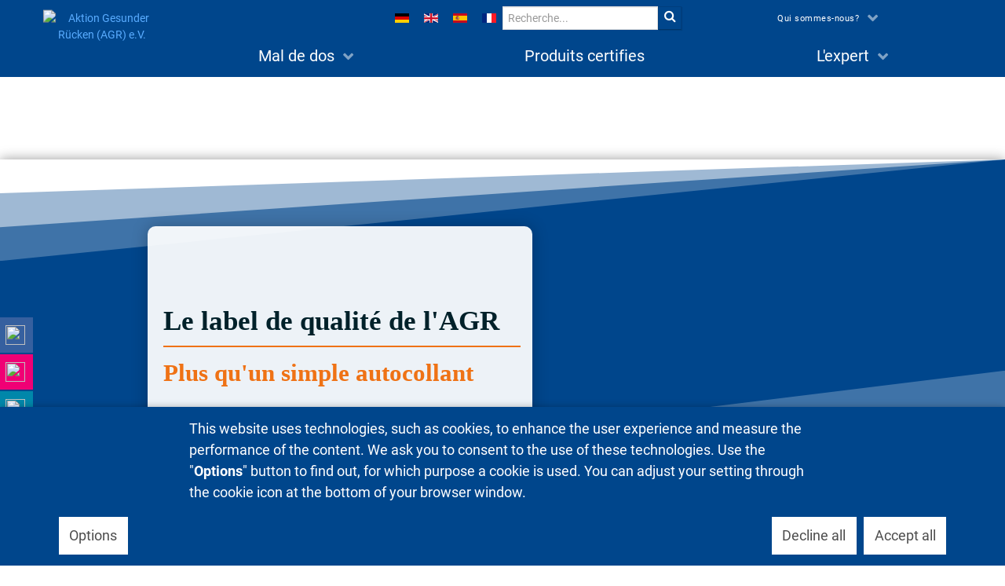

--- FILE ---
content_type: text/html; charset=utf-8
request_url: https://agr-ev.de/fr/des-equipements-qui-menagent-le-dos-dans-le-nettoyage-des-batiments
body_size: 12451
content:
<!DOCTYPE html>
<html lang="fr-FR" dir="ltr">
<head>
<meta name="viewport" content="width=device-width, initial-scale=1.0">
<meta http-equiv="X-UA-Compatible" content="IE=edge" />
<meta charset="utf-8">
<meta name="author" content="&lt;a href=&quot;https://agr-ev.de/fr/profile-view/239-agr-azubi&quot;&gt;agr_azubi&lt;/a&gt;">
<meta name="description" content="Gemeinsam gegen Rückenschmerzen - Aktion Gesunder Rücken (AGR) e. V.">
<meta name="generator" content="AGR e.V.">
<title>Des équipements qui ménagent le dos dans le nettoyage des bâtiments - Aktion Gesunder Rücken (AGR) e.V.</title>
<link href="https://agr-ev.de/de/gebaeudereinigung" rel="alternate" hreflang="de-DE">
<link href="https://agr-ev.de/en/industrial-cleaning" rel="alternate" hreflang="en-GB">
<link href="https://agr-ev.de/es/limpieza-de-edificios-con-equipamiento-adecuado-para-el-cuidado-de-la-espalda" rel="alternate" hreflang="es-ES">
<link href="https://agr-ev.de/fr/des-equipements-qui-menagent-le-dos-dans-le-nettoyage-des-batiments" rel="alternate" hreflang="fr-FR">
<link href="http://www.agr-ev.de/fr/des-equipements-qui-menagent-le-dos-dans-le-nettoyage-des-batiments" rel="canonical">
<link href="/templates/g5_hydrogen/favicon.ico" rel="icon" type="image/vnd.microsoft.icon">
<link rel="stylesheet" href="/media/com_jchoptimize/cache/css/7d24fa4dbab03316f2bb18fe22087c9e0b58d8bb5070d31a43b567c78180ca03.css">
<script type="application/json" class="joomla-script-options new">{"joomla.jtext":{"RLTA_BUTTON_SCROLL_LEFT":"Scroll buttons to the left","RLTA_BUTTON_SCROLL_RIGHT":"Scroll buttons to the right","MOD_FINDER_SEARCH_VALUE":"Recherche...","MEDIABOXCK_SHARE":"Partager","MEDIABOXCK_EMAIL":"Email","MEDIABOXCK_CLOSE":"Fermer","MEDIABOXCK_NEXT":"Suivant","MEDIABOXCK_PREV":"Précédent","MEDIABOXCK_DOWNLOAD":"Télécharger","MEDIABOXCK_PLAY":"Lecture","MEDIABOXCK_PAUSE":"Pause","ERROR":"Erreur","MESSAGE":"Message","NOTICE":"Annonce","WARNING":"Avertissement","JCLOSE":"Close","JOK":"OK","JOPEN":"Open"},"system.paths":{"root":"","rootFull":"https:\/\/agr-ev.de\/","base":"","baseFull":"https:\/\/agr-ev.de\/"},"csrf.token":"b24db5e84c6024488e4bcd0265607a2f"}</script>
<script type="application/ld+json">{"@context":"https://schema.org","@graph":[{"@type":"Organization","@id":"https://agr-ev.de/#/schema/Organization/base","name":"Aktion Gesunder Rücken (AGR) e.V.","url":"https://agr-ev.de/"},{"@type":"WebSite","@id":"https://agr-ev.de/#/schema/WebSite/base","url":"https://agr-ev.de/","name":"Aktion Gesunder Rücken (AGR) e.V.","publisher":{"@id":"https://agr-ev.de/#/schema/Organization/base"},"potentialAction":{"@type":"SearchAction","target":"https://agr-ev.de/fr/suche?q={search_term_string}","query-input":"required name=search_term_string"}},{"@type":"WebPage","@id":"https://agr-ev.de/#/schema/WebPage/base","url":"https://agr-ev.de/fr/des-equipements-qui-menagent-le-dos-dans-le-nettoyage-des-batiments","name":"Des équipements qui ménagent le dos dans le nettoyage des bâtiments - Aktion Gesunder Rücken (AGR) e.V.","description":"Gemeinsam gegen Rückenschmerzen - Aktion Gesunder Rücken (AGR) e. V.","isPartOf":{"@id":"https://agr-ev.de/#/schema/WebSite/base"},"about":{"@id":"https://agr-ev.de/#/schema/Organization/base"},"inLanguage":"fr-FR"},{"@type":"Article","@id":"https://agr-ev.de/#/schema/com_content/article/1180","name":"Des équipements qui ménagent le dos dans le nettoyage des bâtiments","headline":"Des équipements qui ménagent le dos dans le nettoyage des bâtiments","inLanguage":"fr-FR","isPartOf":{"@id":"https://agr-ev.de/#/schema/WebPage/base"}}]}</script>
<script type="text/plain" data-type="text/javascript" data-consent="google-analytics">
                        gtag('consent', 'update', {
                            ad_user_data: 'granted',
                            ad_personalization: 'granted',
                            ad_storage: 'granted',
                            analytics_storage: 'granted'
                        });
                    </script>
<script type="text/plain" data-type="text/javascript" data-consent="google-analytics">(function(i, s, o, g, r, a, m) { 	i['GoogleAnalyticsObject'] = r; 	i[r] = i[r] || function() { 		(i[r].q = i[r].q || []).push(arguments) 	}, i[r].l = 1 * new Date(); 	a = s.createElement(o), m = s.getElementsByTagName(o)[0]; 	a.async = 1; 	a.src = g; 	m.parentNode.insertBefore(a, m); })(window, document, 'script', '//www.google-analytics.com/analytics.js', 'ga'); ga('create', 'UA-70879319-1', 'auto'); ga('set', 'anonymizeIp', true); ga('set', 'forceSSL', true); ga('send', 'pageview');</script>
<script type="text/plain" data-type="text/javascript" data-consent="matomo">  var _paq = window._paq || [];
  /* tracker methods like "setCustomDimension" should be called before "trackPageView" */
  _paq.push(['trackPageView']);
  _paq.push(['enableLinkTracking']);
  (function() {
    var u="//statistik.website-online.info/";
    _paq.push(['setTrackerUrl', u+'matomo.php']);
    _paq.push(['setSiteId', '8']);
    var d=document, g=d.createElement('script'), s=d.getElementsByTagName('script')[0];
    g.type='text/javascript'; g.async=true; g.defer=true; g.src=u+'matomo.js'; s.parentNode.insertBefore(g,s);
  })();</script>
<script type="text/plain" data-type="text/javascript" data-consent="matomo">var _mtm = window._mtm = window._mtm || [];
_mtm.push({'mtm.startTime': (new Date().getTime()), 'event': 'mtm.Start'});
var d=document, g=d.createElement('script'), s=d.getElementsByTagName('script')[0];
g.type='text/javascript'; g.async=true; g.src='https://statistik.website-online.info/js/container_prXypbBk.js'; s.parentNode.insertBefore(g,s);</script>
<script type="text/plain" data-type="text/javascript" data-consent="google-tagmanager">(function(w,d,s,l,i){w[l]=w[l]||[];w[l].push({'gtm.start':
new Date().getTime(),event:'gtm.js'});var f=d.getElementsByTagName(s)[0],
j=d.createElement(s),dl=l!='dataLayer'?'&l='+l:'';j.async=true;j.src=
'https://www.googletagmanager.com/gtm.js?id='+i+dl;f.parentNode.insertBefore(j,f);
})(window,document,'script','dataLayer','GTM-5R4SJTCP');</script>
<link href="https://agr-ev.de/de/gebaeudereinigung" rel="alternate" hreflang="x-default">
<link rel="stylesheet" type="text/css" href="/media/smartslider3/src/SmartSlider3/Application/Frontend/Assets/dist/smartslider.min.css?ver=fe0c9112" media="all">
<link rel="stylesheet" href="/media/com_jchoptimize/cache/css/7d24fa4dbab03316f2bb18fe22087c9e3ce2d7409af4c94c4ce830dd30082382.css">
<script src="/media/com_jchoptimize/cache/js/37ca52f3add0bed96ae589c6f4840a99fd496c1242b3176c51011301fcf20463.js"></script>
<script src="https://cdn.ckmnstr.de/js/chunk-vendors.cf6cdc99.js" data-jch="js0"></script>
<script src="https://cdn.ckmnstr.de/js/app.9c03a359.js"></script>
<script src="/media/com_jchoptimize/cache/js/37ca52f3add0bed96ae589c6f4840a99b502eb5c720d253d77c3b63605ec84c9.js"></script>
<script data-jch="js1">rltaSettings = {"switchToAccordions":true,"switchBreakPoint":576,"buttonScrollSpeed":5,"addHashToUrls":true,"rememberActive":false,"wrapButtons":false,"switchBasedOn":"window","animations":"fade,slide","animationSpeed":7,"mode":"click","slideshowInterval":5000,"slideshowRestart":"1","slideshowRestartTimeout":10000,"scroll":"adaptive","scrollOnLinks":"adaptive","scrollOnUrls":"adaptive","scrollOffsetTop":20,"scrollOffsetBottom":20,"useWideScreenScrollOffsets":false,"scrollOffsetBreakPoint":576,"scrollOffsetTopWide":20,"scrollOffsetBottomWide":20}</script>
<script>var PAGEBUILDERCK_DISABLE_ANIMATIONS = "0";</script>
<script>
                    window.dataLayer = window.dataLayer || [];
                    function gtag() { dataLayer.push(arguments); }
                    gtag('consent', 'default', {
                        'ad_user_data': 'denied',
                        'ad_personalization': 'denied',
                        'ad_storage': 'denied',
                        'analytics_storage': 'denied',
                        'wait_for_update': 500,
                    });
                    dataLayer.push({'gtm.start': new Date().getTime(), 'event': 'gtm.js'});
                </script>
<script>jQuery(document).ready(function(){WfMediabox.init({"base":"\/","theme":"standard","width":"","height":"","lightbox":0,"shadowbox":0,"icons":1,"overlay":1,"overlay_opacity":0.8,"overlay_color":"#000000","transition_speed":500,"close":2,"labels":{"close":"Close","next":"Next","previous":"Previous","cancel":"Cancel","numbers":"{{numbers}}","numbers_count":"{{current}} of {{total}}","download":"Download"},"swipe":true,"expand_on_click":true});});</script>
<script>
						Mediabox.scanPage = function() {
							var links = jQuery('a').filter(function(i) {
								if ( jQuery(this).attr('rel') 
										&& jQuery(this).data('mediaboxck_done') != '1') {
									var patt = new RegExp(/^lightbox/i);
									return patt.test(jQuery(this).attr('rel'));
								}
							});
							if (! links.length) return false;

							new Mediaboxck(links, {
								overlayOpacity : 	0.7,
								resizeOpening : 	1,
								resizeDuration : 	240,
								initialWidth : 		320,
								initialHeight : 	180,
								fullWidth : 		'0',
								defaultWidth : 		'640',
								defaultHeight : 	'360',
								showCaption : 		1,
								showCounter : 		1,
								loop : 				0,
								isMobileEnable: 	1,
								// mobileDetection: 	'resolution',
								isMobile: 			false,
								mobileResolution: 	'640',
								attribType :		'rel',
								showToolbar :		'0',
								diapoTime :			'3000',
								diapoAutoplay :		'0',
								toolbarSize :		'normal',
								medialoop :		false,
								showZoom :		0,
								share :		0,
								download :		0,
								theme :		'default',
								counterText: '({x} de {y})',
							}, null, function(curlink, el) {
								var rel0 = curlink.rel.replace(/[[]|]/gi," ");
								var relsize = rel0.split(" ");
								return (curlink == el) || ((curlink.rel.length > 8) && el.rel.match(relsize[1]));
							});
						};
					jQuery(document).ready(function(){
						Mediabox.scanPage();
					});
</script>
<script>document.cookie='resolution='+Math.max(screen.width,screen.height)+'; path=/';</script>
<script type="text/javascript">
          document.addEventListener('DOMContentLoaded', function() {
            window.ckMnstr = CookieConsent({"basePath":"https:\/\/cdn.ckmnstr.de\/","appId":null,"btnPosition":"bottom left"});
          });
</script>
<script>(function(){this._N2=this._N2||{_r:[],_d:[],r:function(){this._r.push(arguments)},d:function(){this._d.push(arguments)}}}).call(window);!function(e,i,o,r){(i=e.match(/(Chrome|Firefox|Safari)\/(\d+)\./))&&("Chrome"==i[1]?r=+i[2]>=32:"Firefox"==i[1]?r=+i[2]>=65:"Safari"==i[1]&&(o=e.match(/Version\/(\d+)/)||e.match(/(\d+)[0-9_]+like Mac/))&&(r=+o[1]>=14),r&&document.documentElement.classList.add("n2webp"))}(navigator.userAgent);</script>
<script>_N2.r('documentReady',function(){_N2.r(["documentReady","smartslider-frontend","smartslider-backgroundanimation","ss-simple"],function(){new _N2.SmartSliderSimple('n2-ss-48',{"admin":false,"background.video.mobile":1,"loadingTime":2000,"randomize":{"randomize":0,"randomizeFirst":0},"callbacks":"","alias":{"id":0,"smoothScroll":0,"slideSwitch":0,"scroll":1},"align":"normal","isDelayed":0,"responsive":{"mediaQueries":{"all":false,"desktopportrait":["(min-width: 1200px)"],"tabletportrait":["(orientation: landscape) and (max-width: 1199px) and (min-width: 901px)","(orientation: portrait) and (max-width: 1199px) and (min-width: 701px)"],"mobileportrait":["(orientation: landscape) and (max-width: 900px)","(orientation: portrait) and (max-width: 700px)"]},"base":{"slideOuterWidth":1903,"slideOuterHeight":450,"sliderWidth":1903,"sliderHeight":450,"slideWidth":1903,"slideHeight":450},"hideOn":{"desktopLandscape":false,"desktopPortrait":false,"tabletLandscape":false,"tabletPortrait":false,"mobileLandscape":false,"mobilePortrait":false},"onResizeEnabled":true,"type":"fullwidth","sliderHeightBasedOn":"real","focusUser":1,"focusEdge":"auto","breakpoints":[{"device":"tabletPortrait","type":"max-screen-width","portraitWidth":1199,"landscapeWidth":1199},{"device":"mobilePortrait","type":"max-screen-width","portraitWidth":700,"landscapeWidth":900}],"enabledDevices":{"desktopLandscape":0,"desktopPortrait":1,"tabletLandscape":0,"tabletPortrait":1,"mobileLandscape":0,"mobilePortrait":1},"sizes":{"desktopPortrait":{"width":1903,"height":450,"max":3000,"min":1200},"tabletPortrait":{"width":701,"height":165,"customHeight":false,"max":1199,"min":701},"mobilePortrait":{"width":320,"height":75,"customHeight":false,"max":900,"min":320}},"overflowHiddenPage":0,"focus":{"offsetTop":"","offsetBottom":""}},"controls":{"mousewheel":0,"touch":"horizontal","keyboard":1,"blockCarouselInteraction":1},"playWhenVisible":1,"playWhenVisibleAt":0.5,"lazyLoad":0,"lazyLoadNeighbor":0,"blockrightclick":0,"maintainSession":0,"autoplay":{"enabled":1,"start":1,"duration":8000,"autoplayLoop":1,"allowReStart":0,"pause":{"click":1,"mouse":"0","mediaStarted":1},"resume":{"click":0,"mouse":"0","mediaEnded":1,"slidechanged":0},"interval":1,"intervalModifier":"loop","intervalSlide":"current"},"perspective":1000,"layerMode":{"playOnce":0,"playFirstLayer":1,"mode":"skippable","inAnimation":"mainInEnd"},"parallax":{"enabled":1,"mobile":0,"is3D":0,"animate":1,"horizontal":"mouse","vertical":"mouse","origin":"slider","scrollmove":"both"},"postBackgroundAnimations":0,"bgAnimations":{"global":[{"type":"GL","subType":"GLSL7","ease":"linear","rows":4,"columns":5,"duration":0.6,"delay":0.05,"invertX":0}],"color":"RGBA(51,51,51,1)","speed":"normal"},"mainanimation":{"type":"horizontal","duration":800,"delay":0,"ease":"easeOutQuad","shiftedBackgroundAnimation":"auto"},"carousel":1,"initCallbacks":function(){this.stages.done("ResizeFirst",function(){var i=document.documentElement,n=this.sliderElement.querySelectorAll(".n2-ss-shape-divider");n.length&&n.forEach(function(n){var t=n.querySelector(".n2-ss-shape-divider-inner");if(+n.dataset.ssSdAnimate){var s=n.querySelector("svg");this.visible((function(){var i=s.querySelectorAll("*"),t=100/(n.dataset.ssSdSpeed||100),o={};s.dataset.yoyo&&(o={onComplete:function(){this.reverse()},onReverseComplete:function(){this.restart()}});for(var r=0;r<i.length;r++)_N2.J.to(i[r],parseFloat(i[r].getAttribute("duration"))*t,Object.assign({attr:{d:i[r].getAttribute("to-d")},delay:0,ease:"easeOutCubic"},o,{delay:i[r].getAttribute("delay"),ease:i[r].getAttribute("ease")}))}))}var o=n.dataset.ssSdScroll;if("shrink"===o||"grow"===o)if(IntersectionObserver){var r,a,d=n.dataset.ssSdSide,h=function(n,s){var o,a,d=(a=0,window.matchMedia&&/Android|iPhone|iPad|iPod|BlackBerry/i.test(navigator.userAgent||navigator.vendor||window.opera)?(o=n2const.isIOS?i.clientHeight:window.innerHeight,a=window.matchMedia("(orientation: landscape)").matches?Math.min(screen.width,o):Math.min(screen.height,o)):a=window.n2Height||i.clientHeight,a),h=this.sliderElement.getBoundingClientRect().top+n;r=Math.max(0,Math.min(100,Math.abs(s-h/d*100))),t.style.transform="scaleY("+r/100+")"}.bind(this);"shrink"===o?(r=100,a=function(){h("bottom"===d?this.responsive.resizeContext.sliderHeight:0,0)}.bind(this)):"grow"===o&&(r=0,a=function(){h("bottom"===d?this.responsive.resizeContext.sliderHeight:0,100)}.bind(this)),new IntersectionObserver((function(i){i[0].isIntersecting?(window.addEventListener("scroll",a),window.addEventListener("resize",a)):(window.removeEventListener("scroll",a),window.removeEventListener("resize",a)),a()})).observe(this.sliderElement)}else t.style.transform="scaleY(1)"}.bind(this))}.bind(this))}})})});</script>
<script src="/media/com_finder/js/finder.min.js?04fb31638722e90a833d4cbd2c66d2ca" type="module"></script>
<script src="/media/system/js/messages.min.js?04fb31638722e90a833d4cbd2c66d2ca" type="module"></script>
<script src="/media/smartslider3/src/SmartSlider3/Application/Frontend/Assets/dist/n2.min.js?ver=fe0c9112" defer async></script>
<script src="/media/smartslider3/src/SmartSlider3/Application/Frontend/Assets/dist/smartslider-frontend.min.js?ver=fe0c9112" defer async></script>
<script src="/media/smartslider3/src/SmartSlider3/Slider/SliderType/Simple/Assets/dist/ss-simple.min.js?ver=fe0c9112" defer async></script>
<script src="/media/smartslider3/src/SmartSlider3/Slider/SliderType/Simple/Assets/dist/smartslider-backgroundanimation.min.js?ver=fe0c9112" defer async></script>
</head>
<body class="gantry site com_content view-article no-layout no-task dir-ltr itemid-1507 outline-22 g-offcanvas-left g-joomla-gantry4 g-style-preset1">
<div id="g-offcanvas"  data-g-offcanvas-swipe="1" data-g-offcanvas-css3="1">
<div class="g-grid">
<div class="g-block size-100">
<div id="mobile-menu-7728-particle" class="g-content g-particle"> <div id="g-mobilemenu-container" data-g-menu-breakpoint="48rem"></div>
</div>
</div>
</div>
<div class="g-grid">
<div class="g-block size-100 menuSocial">
<div class="g-content">
<div class="platform-content"><div class="utility moduletable ">
<div id="social-part">
<div class="social-container">
<div class="link fb"><img src="/images/icons/icon_fb.svg"> <a target="_blank" href="https://www.facebook.com/dieagr/" rel="noopener">Folge uns auf Facebook</a></div>
<div class="link ig"><img src="/images/icons/icon_ig.svg"> <a target="_blank" href="https://www.instagram.com/dieagr/">Folge uns bei Instagram</a></div>
<div class="link li"><img src="/images/icons/icon_li.svg"> <a target="_blank" href="https://www.linkedin.com/company/dieagr" rel="noopener">Folge uns bei LinkedIn</a></div>
<div class="link yt"><img src="/images/icons/icon_yt.svg"> <a target="_blank" href="https://www.youtube.com/user/dieagr" rel="noopener">Besuche unseren Channel!</a></div>
</div>
</div></div></div>
</div>
</div>
</div>
</div>
<div class="g-offcanvas-hide g-offcanvas-toggle" role="navigation" data-offcanvas-toggle aria-controls="g-offcanvas" aria-expanded="false"><i class="fa fa-fw fa-bars"></i></div><div id="g-page-surround">
<section id="g-navigation">
<div class="g-container"> <div class="g-grid">
<div class="g-block size-15">
<div id="logo-8111-particle" class="g-content g-particle"> <a href="/" target="_self" title="Aktion Gesunder Rücken (AGR) e.V." aria-label="Aktion Gesunder Rücken (AGR) e.V." rel="home" class="gantry-logo">
<img  srcset="https://agr-ev.de/media/xt-adaptive-images/480/images/Logos/agr_logo_rund_1000px.webp 480w, https://agr-ev.de/media/xt-adaptive-images/768/images/Logos/agr_logo_rund_1000px.webp 768w, https://agr-ev.de/media/xt-adaptive-images/960/images/Logos/agr_logo_rund_1000px.webp 960w, https://agr-ev.de/images/Logos/agr_logo_rund_1000px.png 1000w"  sizes="90vw, 70vw, 40vw" src="https://agr-ev.de/images/Logos/agr_logo_rund_1000px.png"  alt="Aktion Gesunder Rücken (AGR) e.V." />
</a>
</div>
</div>
<div class="g-block size-19">
<div class="spacer"></div>
</div>
<div class="g-block size-16">
<div class="g-content">
<div class="platform-content"><div class="language moduletable ">
<div class="mod-languages">
<p class="visually-hidden" id="language_picker_des_602">Select your language</p>
<ul aria-labelledby="language_picker_des_602" class="mod-languages__list lang-inline">
<li>
<a  href="/de/gebaeudereinigung">
<img title="Deutsch" src="https://agr-ev.de/media/mod_languages/images/de.gif" alt="Deutsch"> </a>
</li>
<li>
<a  href="/en/industrial-cleaning">
<img title="English (UK)" src="https://agr-ev.de/media/mod_languages/images/en.gif" alt="English (UK)"> </a>
</li>
<li>
<a  href="/es/limpieza-de-edificios-con-equipamiento-adecuado-para-el-cuidado-de-la-espalda">
<img title="Spanisch" src="https://agr-ev.de/media/mod_languages/images/es.gif" alt="Spanisch"> </a>
</li>
<li class="lang-active">
<a aria-current="true"  href="https://agr-ev.de/fr/des-equipements-qui-menagent-le-dos-dans-le-nettoyage-des-batiments">
<img title="Französisch" src="https://agr-ev.de/media/mod_languages/images/fr.gif" alt="Französisch"> </a>
</li>
</ul>
</div>
</div></div>
</div>
</div>
<div class="g-block size-19">
<div class="g-content">
<div class="platform-content"><div class="suche moduletable  gesamtsuche">
<form class="mod-finder js-finder-searchform form-search" action="/fr/suche" method="get" role="search">
<label for="mod-finder-searchword1014" class="visually-hidden finder">Rechercher</label><div class="mod-finder__search input-group"><input type="text" name="q" id="mod-finder-searchword1014" class="js-finder-search-query form-control" value="" placeholder="Recherche..."><button class="btn btn-primary" type="submit"><span class="icon-search icon-white" aria-hidden="true"></span> Rechercher</button></div>
</form>
</div></div>
</div>
</div>
<div id="top-menu" class="g-block size-31">
<div id="menu-5610-particle" class="g-content g-particle"> <nav class="g-main-nav" data-g-hover-expand="true">
<ul class="g-toplevel">
<li class="g-menu-item g-menu-item-type-separator g-menu-item-1151 g-parent g-standard  ">
<div class="g-menu-item-container" data-g-menuparent=""> <span class="g-separator g-menu-item-content"> <span class="g-menu-item-title">Mal de dos</span>
</span>
<span class="g-menu-parent-indicator"></span> </div> <ul class="g-dropdown g-inactive g-fade g-dropdown-right">
<li class="g-dropdown-column">
<div class="g-grid">
<div class="g-block size-100">
<ul class="g-sublevel">
<li class="g-level-1 g-go-back">
<a class="g-menu-item-container" href="#" data-g-menuparent=""><span>Back</span></a>
</li>
<li class="g-menu-item g-menu-item-type-component g-menu-item-1152  ">
<a class="g-menu-item-container" href="/fr/mal-de-dos-2/origines-et-conseils">
<span class="g-menu-item-content">
<span class="g-menu-item-title">Origines et conseils</span>
</span>
</a>
</li>
<li class="g-menu-item g-menu-item-type-component g-menu-item-1153  ">
<a class="g-menu-item-container" href="/fr/mal-de-dos-2/exercices-pour-le-dos">
<span class="g-menu-item-content">
<span class="g-menu-item-title">Exercices pour le dos</span>
</span>
</a>
</li>
<li class="g-menu-item g-menu-item-type-component g-menu-item-1159  ">
<a class="g-menu-item-container" href="/fr/mal-de-dos-2/le-label-de-qualite-de-l-agr">
<span class="g-menu-item-content">
<span class="g-menu-item-title">Le label de qualité de l&#039;AGR</span>
</span>
</a>
</li>
</ul>
</div>
</div>
</li>
</ul>
</li>
<li class="g-menu-item g-menu-item-type-component g-menu-item-2228 g-standard  ">
<a class="g-menu-item-container" href="/fr/produits-certifies">
<span class="g-menu-item-content">
<span class="g-menu-item-title">Produits certifies</span>
</span>
</a>
</li>
<li class="g-menu-item g-menu-item-type-separator g-menu-item-1161 g-parent g-standard  ">
<div class="g-menu-item-container" data-g-menuparent=""> <span class="g-separator g-menu-item-content"> <span class="g-menu-item-title">L&#039;expert</span>
</span>
<span class="g-menu-parent-indicator"></span> </div> <ul class="g-dropdown g-inactive g-fade g-dropdown-right">
<li class="g-dropdown-column">
<div class="g-grid">
<div class="g-block size-100">
<ul class="g-sublevel">
<li class="g-level-1 g-go-back">
<a class="g-menu-item-container" href="#" data-g-menuparent=""><span>Back</span></a>
</li>
<li class="g-menu-item g-menu-item-type-component g-menu-item-1162  ">
<a class="g-menu-item-container" href="/fr/l-expert/magasins-specialises-certifies-par-l-agr">
<span class="g-menu-item-content">
<span class="g-menu-item-title">Magasins spécialisés certifiés par l&#039;AGR</span>
</span>
</a>
</li>
<li class="g-menu-item g-menu-item-type-component g-menu-item-1163  ">
<a class="g-menu-item-container" href="/fr/l-expert/medecins-et-therapeutes-certifies">
<span class="g-menu-item-content">
<span class="g-menu-item-title">Médecins et thérapeutes certifiés</span>
</span>
</a>
</li>
</ul>
</div>
</div>
</li>
</ul>
</li>
<li class="g-menu-item g-menu-item-type-separator g-menu-item-1164 g-parent g-standard  top-only">
<div class="g-menu-item-container" data-g-menuparent=""> <span class="g-separator g-menu-item-content"> <span class="g-menu-item-title">Qui sommes-nous?</span>
</span>
<span class="g-menu-parent-indicator"></span> </div> <ul class="g-dropdown g-inactive g-fade g-dropdown-right">
<li class="g-dropdown-column">
<div class="g-grid">
<div class="g-block size-100">
<ul class="g-sublevel">
<li class="g-level-1 g-go-back">
<a class="g-menu-item-container" href="#" data-g-menuparent=""><span>Back</span></a>
</li>
<li class="g-menu-item g-menu-item-type-component g-menu-item-1165  ">
<a class="g-menu-item-container" href="/fr/qui-sommes-nous/l-agr">
<span class="g-menu-item-content">
<span class="g-menu-item-title">L&#039;AGR</span>
</span>
</a>
</li>
<li class="g-menu-item g-menu-item-type-component g-menu-item-1166  ">
<a class="g-menu-item-container" href="/fr/qui-sommes-nous/alliance-contre-le-mal-de-dos">
<span class="g-menu-item-content">
<span class="g-menu-item-title">Alliance contre le mal de dos</span>
</span>
</a>
</li>
<li class="g-menu-item g-menu-item-type-component g-menu-item-1167  ">
<a class="g-menu-item-container" href="/fr/qui-sommes-nous/promoteurs">
<span class="g-menu-item-content">
<span class="g-menu-item-title">Promoteurs</span>
</span>
</a>
</li>
</ul>
</div>
</div>
</li>
</ul>
</li>
</ul>
</nav>
</div>
</div>
</div>
<div class="g-grid">
<div class="g-block size-15">
<div class="spacer"></div>
</div>
<div id="main-menu" class="g-block size-85">
<div id="menu-3812-particle" class="g-content g-particle"> <nav class="g-main-nav" data-g-hover-expand="true">
<ul class="g-toplevel">
<li class="g-menu-item g-menu-item-type-separator g-menu-item-1151 g-parent g-standard  ">
<div class="g-menu-item-container" data-g-menuparent=""> <span class="g-separator g-menu-item-content"> <span class="g-menu-item-title">Mal de dos</span>
</span>
<span class="g-menu-parent-indicator"></span> </div> <ul class="g-dropdown g-inactive g-fade g-dropdown-right">
<li class="g-dropdown-column">
<div class="g-grid">
<div class="g-block size-100">
<ul class="g-sublevel">
<li class="g-level-1 g-go-back">
<a class="g-menu-item-container" href="#" data-g-menuparent=""><span>Back</span></a>
</li>
<li class="g-menu-item g-menu-item-type-component g-menu-item-1152  ">
<a class="g-menu-item-container" href="/fr/mal-de-dos-2/origines-et-conseils">
<span class="g-menu-item-content">
<span class="g-menu-item-title">Origines et conseils</span>
</span>
</a>
</li>
<li class="g-menu-item g-menu-item-type-component g-menu-item-1153  ">
<a class="g-menu-item-container" href="/fr/mal-de-dos-2/exercices-pour-le-dos">
<span class="g-menu-item-content">
<span class="g-menu-item-title">Exercices pour le dos</span>
</span>
</a>
</li>
<li class="g-menu-item g-menu-item-type-component g-menu-item-1159  ">
<a class="g-menu-item-container" href="/fr/mal-de-dos-2/le-label-de-qualite-de-l-agr">
<span class="g-menu-item-content">
<span class="g-menu-item-title">Le label de qualité de l&#039;AGR</span>
</span>
</a>
</li>
</ul>
</div>
</div>
</li>
</ul>
</li>
<li class="g-menu-item g-menu-item-type-component g-menu-item-2228 g-standard  ">
<a class="g-menu-item-container" href="/fr/produits-certifies">
<span class="g-menu-item-content">
<span class="g-menu-item-title">Produits certifies</span>
</span>
</a>
</li>
<li class="g-menu-item g-menu-item-type-separator g-menu-item-1161 g-parent g-standard  ">
<div class="g-menu-item-container" data-g-menuparent=""> <span class="g-separator g-menu-item-content"> <span class="g-menu-item-title">L&#039;expert</span>
</span>
<span class="g-menu-parent-indicator"></span> </div> <ul class="g-dropdown g-inactive g-fade g-dropdown-right">
<li class="g-dropdown-column">
<div class="g-grid">
<div class="g-block size-100">
<ul class="g-sublevel">
<li class="g-level-1 g-go-back">
<a class="g-menu-item-container" href="#" data-g-menuparent=""><span>Back</span></a>
</li>
<li class="g-menu-item g-menu-item-type-component g-menu-item-1162  ">
<a class="g-menu-item-container" href="/fr/l-expert/magasins-specialises-certifies-par-l-agr">
<span class="g-menu-item-content">
<span class="g-menu-item-title">Magasins spécialisés certifiés par l&#039;AGR</span>
</span>
</a>
</li>
<li class="g-menu-item g-menu-item-type-component g-menu-item-1163  ">
<a class="g-menu-item-container" href="/fr/l-expert/medecins-et-therapeutes-certifies">
<span class="g-menu-item-content">
<span class="g-menu-item-title">Médecins et thérapeutes certifiés</span>
</span>
</a>
</li>
</ul>
</div>
</div>
</li>
</ul>
</li>
<li class="g-menu-item g-menu-item-type-separator g-menu-item-1164 g-parent g-standard  top-only">
<div class="g-menu-item-container" data-g-menuparent=""> <span class="g-separator g-menu-item-content"> <span class="g-menu-item-title">Qui sommes-nous?</span>
</span>
<span class="g-menu-parent-indicator"></span> </div> <ul class="g-dropdown g-inactive g-fade g-dropdown-right">
<li class="g-dropdown-column">
<div class="g-grid">
<div class="g-block size-100">
<ul class="g-sublevel">
<li class="g-level-1 g-go-back">
<a class="g-menu-item-container" href="#" data-g-menuparent=""><span>Back</span></a>
</li>
<li class="g-menu-item g-menu-item-type-component g-menu-item-1165  ">
<a class="g-menu-item-container" href="/fr/qui-sommes-nous/l-agr">
<span class="g-menu-item-content">
<span class="g-menu-item-title">L&#039;AGR</span>
</span>
</a>
</li>
<li class="g-menu-item g-menu-item-type-component g-menu-item-1166  ">
<a class="g-menu-item-container" href="/fr/qui-sommes-nous/alliance-contre-le-mal-de-dos">
<span class="g-menu-item-content">
<span class="g-menu-item-title">Alliance contre le mal de dos</span>
</span>
</a>
</li>
<li class="g-menu-item g-menu-item-type-component g-menu-item-1167  ">
<a class="g-menu-item-container" href="/fr/qui-sommes-nous/promoteurs">
<span class="g-menu-item-content">
<span class="g-menu-item-title">Promoteurs</span>
</span>
</a>
</li>
</ul>
</div>
</div>
</li>
</ul>
</li>
</ul>
</nav>
</div>
</div>
</div>
</div>
</section>
<section id="g-showcase" class="g-flushed">
<div class="g-container"> <div class="g-grid">
<div class="g-block size-100">
<div class="g-content">
<div class="platform-content"><div class="fullwidth moduletable ">
<div><div><ss3-force-full-width data-overflow-x="body" data-horizontal-selector=""><div class="n2-section-smartslider fitvidsignore " data-ssid="48" tabindex="0" role="region" aria-label="Slider"><div id="n2-ss-48-align" class="n2-ss-align"><div class="n2-padding"><div id="n2-ss-48" data-creator="Smart Slider 3" data-responsive="fullwidth" class="n2-ss-slider n2-ow n2-has-hover n2notransition  ">
<div class="n2-ss-slider-1 n2_ss__touch_element n2-ow">
<div class="n2-ss-slider-2 n2-ow">
<div class="n2-ss-background-animation n2-ow"></div>
<div class="n2-ss-slider-3 n2-ow">
<div class="n2-ss-slide-backgrounds n2-ow-all"><div class="n2-ss-slide-background" data-public-id="1" data-mode="fill"><div class="n2-ss-slide-background-image" data-blur="0" data-opacity="100" data-x="50" data-y="50" data-alt="" data-title=""><picture class="skip-lazy" data-skip-lazy="1"><img src="/images/responsive_slider/Produktuebersicht_2020_guesi_FR.jpeg" alt="" title="" loading="lazy" class="skip-lazy" data-skip-lazy="1"></picture></div><div data-color="RGBA(255,255,255,0)" style="background-color: RGBA(255,255,255,0);" class="n2-ss-slide-background-color"></div></div><div class="n2-ss-slide-background" data-public-id="2" data-mode="fill"><div class="n2-ss-slide-background-image" data-blur="0" data-opacity="100" data-x="50" data-y="50" data-alt="" data-title=""><picture class="skip-lazy" data-skip-lazy="1"><img src="/images/responsive_slider/Produktuebersicht_2020_guesi_FR.jpeg" alt="" title="" loading="lazy" class="skip-lazy" data-skip-lazy="1"></picture></div><div data-color="RGBA(255,255,255,0)" style="background-color: RGBA(255,255,255,0);" class="n2-ss-slide-background-color"></div></div></div> <div class="n2-ss-slider-4 n2-ow">
<svg xmlns="http://www.w3.org/2000/svg" viewBox="0 0 1903 450" data-related-device="desktopPortrait" class="n2-ow n2-ss-preserve-size n2-ss-preserve-size--slider n2-ss-slide-limiter"></svg><div data-first="1" data-slide-duration="0" data-id="133" data-slide-public-id="1" data-title="Start" class="n2-ss-slide n2-ow  n2-ss-slide-133"><div role="note" class="n2-ss-slide--focus" tabindex="-1">Start</div><div class="n2-ss-layers-container n2-ss-slide-limiter n2-ow"><div class="n2-ss-layer n2-ow n-uc-MJXfCxcJRRlu" data-sstype="slide" data-pm="default"><div class="n2-ss-layer n2-ow n-uc-0JobuAIltKqJ" data-pm="default" data-animv2="{&quot;specialZero&quot;:0,&quot;transformOrigin&quot;:&quot;50|*|50|*|0&quot;,&quot;basic&quot;:{&quot;in&quot;:{&quot;type&quot;:&quot;basic&quot;,&quot;name&quot;:&quot;\u00dcberblenden&quot;,&quot;keyFrames&quot;:[{&quot;opacity&quot;:0}]}}}" data-sstype="content" data-hasbackground="0"><div class="n2-ss-section-main-content n2-ss-layer-with-background n2-ss-layer-content n2-ow n-uc-0JobuAIltKqJ-inner"><div class="n2-ss-layer n2-ow n2-ss-layer--block n2-ss-has-self-align n2-ss-stretch-layer n-uc-vtg9eeqecvOM" data-pm="normal" data-animv2="{&quot;specialZero&quot;:0,&quot;transformOrigin&quot;:&quot;50|*|50|*|0&quot;,&quot;basic&quot;:{&quot;in&quot;:{&quot;type&quot;:&quot;basic&quot;,&quot;name&quot;:&quot;Downscale back out&quot;,&quot;keyFrames&quot;:[{&quot;ease&quot;:&quot;easeOutBack&quot;,&quot;opacity&quot;:0,&quot;scaleX&quot;:1.2,&quot;scaleY&quot;:1.2}]}}}" data-sstype="row"><div class="n2-ss-layer-row n2-ss-layer-with-background n-uc-vtg9eeqecvOM-inner"><div class="n2-ss-layer-row-inner "><div class="n2-ss-layer n2-ow n-uc-7CqKafwGfxLO" data-pm="default" data-animv2="{&quot;basic&quot;:{&quot;in&quot;:{&quot;type&quot;:&quot;basic&quot;,&quot;name&quot;:&quot;Upscale back out&quot;,&quot;keyFrames&quot;:[{&quot;ease&quot;:&quot;easeOutBack&quot;,&quot;opacity&quot;:0,&quot;scaleX&quot;:0.8,&quot;scaleY&quot;:0.8}]}}}" data-sstype="col"><div class="n2-ss-layer-col n2-ss-layer-with-background n2-ss-layer-content n-uc-7CqKafwGfxLO-inner"><div class="n2-ss-layer n2-ow n-uc-xZXZ5aV7x5zO" data-pm="normal" data-sstype="layer"><div id="n2-ss-48item1" class="n2-font-e533711c796afe168d7e516c799a571c-hover   n2-ss-item-content n2-ss-text n2-ow" style="display:block;">Le label de qualité de l'AGR</div></div><div class="n2-ss-layer n2-ow n-uc-vJ8y0RDtJ77S n2-ss-layer--need-height" style="overflow:hidden;" data-pm="normal" data-animv2="{&quot;specialZero&quot;:0,&quot;transformOrigin&quot;:&quot;50|*|50|*|0&quot;,&quot;basic&quot;:{&quot;in&quot;:{&quot;keyFrames&quot;:[{&quot;x&quot;:400}]}}}" data-sstype="layer" data-animatableselector=".n2-ss-layer-mask"><div class="n2-ss-layer-mask n2-ss-layer-wrapper"><div class="n2-ss-item-content n2-ow" style="background-color: #ef7215;background-color: RGBA(239,114,21,1);height:3px;"></div></div></div><div class="n2-ss-layer n2-ow n-uc-Flw9odWW3O5w" data-pm="normal" data-sstype="layer"><div id="n2-ss-48item3" class="n2-font-928d22b7e4b61ffbf0b9635fbfecf2f6-hover n2-style-93df9912a74c02e14e50309a1b9fdc58-heading   n2-ss-item-content n2-ss-text n2-ow" style="display:block;">Plus qu'un simple autocollant</div></div><div class="n2-ss-layer n2-ow n-uc-w3qkxQdYCmHQ" data-pm="normal" data-sstype="layer"><div class="n2-ss-item-content n2-ss-text n2-ow-all"><div class=""></div></div></div></div></div></div></div></div></div></div></div></div></div><div data-slide-duration="0" data-id="133" data-slide-public-id="2" data-title="Start" class="n2-ss-slide n2-ow  n2-ss-slide-133"><div role="note" class="n2-ss-slide--focus" tabindex="-1">Start</div><div class="n2-ss-layers-container n2-ss-slide-limiter n2-ow"><div class="n2-ss-layer n2-ow n-uc-HO112yAXt1OG" data-sstype="slide" data-pm="default"><div class="n2-ss-layer n2-ow n-uc-0JobuAIltKqJ" data-pm="default" data-animv2="{&quot;specialZero&quot;:0,&quot;transformOrigin&quot;:&quot;50|*|50|*|0&quot;,&quot;basic&quot;:{&quot;in&quot;:{&quot;type&quot;:&quot;basic&quot;,&quot;name&quot;:&quot;\u00dcberblenden&quot;,&quot;keyFrames&quot;:[{&quot;opacity&quot;:0}]}}}" data-sstype="content" data-hasbackground="0"><div class="n2-ss-section-main-content n2-ss-layer-with-background n2-ss-layer-content n2-ow n-uc-0JobuAIltKqJ-inner"><div class="n2-ss-layer n2-ow n2-ss-layer--block n2-ss-has-self-align n2-ss-stretch-layer n-uc-vtg9eeqecvOM" data-pm="normal" data-animv2="{&quot;specialZero&quot;:0,&quot;transformOrigin&quot;:&quot;50|*|50|*|0&quot;,&quot;basic&quot;:{&quot;in&quot;:{&quot;type&quot;:&quot;basic&quot;,&quot;name&quot;:&quot;Downscale back out&quot;,&quot;keyFrames&quot;:[{&quot;ease&quot;:&quot;easeOutBack&quot;,&quot;opacity&quot;:0,&quot;scaleX&quot;:1.2,&quot;scaleY&quot;:1.2}]}}}" data-sstype="row"><div class="n2-ss-layer-row n2-ss-layer-with-background n-uc-vtg9eeqecvOM-inner"><div class="n2-ss-layer-row-inner "><div class="n2-ss-layer n2-ow n-uc-7CqKafwGfxLO" data-pm="default" data-animv2="{&quot;basic&quot;:{&quot;in&quot;:{&quot;type&quot;:&quot;basic&quot;,&quot;name&quot;:&quot;Upscale back out&quot;,&quot;keyFrames&quot;:[{&quot;ease&quot;:&quot;easeOutBack&quot;,&quot;opacity&quot;:0,&quot;scaleX&quot;:0.8,&quot;scaleY&quot;:0.8}]}}}" data-sstype="col"><div class="n2-ss-layer-col n2-ss-layer-with-background n2-ss-layer-content n-uc-7CqKafwGfxLO-inner"><div class="n2-ss-layer n2-ow n-uc-EWPvRAejr7BP" data-pm="normal" data-sstype="layer"><div id="n2-ss-48item5" class="n2-font-e533711c796afe168d7e516c799a571c-hover   n2-ss-item-content n2-ss-text n2-ow" style="display:block;">Le label de qualité de l'AGR</div></div><div class="n2-ss-layer n2-ow n-uc-wTFuog5tx7bG n2-ss-layer--need-height" style="overflow:hidden;" data-pm="normal" data-animv2="{&quot;specialZero&quot;:0,&quot;transformOrigin&quot;:&quot;50|*|50|*|0&quot;,&quot;basic&quot;:{&quot;in&quot;:{&quot;keyFrames&quot;:[{&quot;x&quot;:400}]}}}" data-sstype="layer" data-animatableselector=".n2-ss-layer-mask"><div class="n2-ss-layer-mask n2-ss-layer-wrapper"><div class="n2-ss-item-content n2-ow" style="background-color: #ef7215;background-color: RGBA(239,114,21,1);height:3px;"></div></div></div><div class="n2-ss-layer n2-ow n-uc-9gWZobj5L2MQ" data-pm="normal" data-sstype="layer"><div id="n2-ss-48item7" class="n2-font-928d22b7e4b61ffbf0b9635fbfecf2f6-hover n2-style-93df9912a74c02e14e50309a1b9fdc58-heading   n2-ss-item-content n2-ss-text n2-ow" style="display:block;">Plus qu'un simple autocollant</div></div><div class="n2-ss-layer n2-ow n-uc-cF6UDRFZijOT" data-pm="normal" data-sstype="layer"><div class="n2-ss-item-content n2-ss-text n2-ow-all"><div class=""></div></div></div></div></div></div></div></div></div></div></div></div></div> </div>
<div id="n2-ss-48-shape-divider-top" class="n2-ss-shape-divider n2-ss-shape-divider-top" data-ss-sd-animate="0" data-ss-sd-scroll="grow" data-ss-sd-speed="100" data-ss-sd-side="top"><div class="n2-ss-shape-divider-inner" style="transform:scaleY(0)"><svg xmlns="http://www.w3.org/2000/svg" viewBox="0 0 1920 120" preserveAspectRatio="none"> <path fill="RGBA(255,255,255,1)" opacity="0.25" d="M1920,0,0,120,0,0z" duration="1" delay="0"></path> <path fill="RGBA(255,255,255,1)" opacity="0.5" d="M1920,0,0,80,0,0z" duration="1" delay="0.2"></path> <path fill="RGBA(255,255,255,1)" d="M1920,-2,1920,0,0,40,0,-2z" duration="1" delay="0.4"></path></svg></div></div><div id="n2-ss-48-shape-divider-bottom" class="n2-ss-shape-divider n2-ss-shape-divider-bottom" data-ss-sd-animate="0" data-ss-sd-scroll="shrink" data-ss-sd-speed="100" data-ss-sd-side="bottom"><div class="n2-ss-shape-divider-inner" style="transform:scaleY(0)"><svg xmlns="http://www.w3.org/2000/svg" viewBox="0 0 1920 120" preserveAspectRatio="none"> <path fill="RGBA(255,255,255,1)" opacity="0.25" d="M0,120,1920,0,1920,120z" duration="1" delay="0"></path> <path fill="RGBA(255,255,255,1)" opacity="0.5" d="M0,120,1920,40,1920,120z" duration="1" delay="0.2"></path> <path fill="RGBA(255,255,255,1)" d="M0,122,0,120,1920,80,1920,122z" duration="1" delay="0.4"></path></svg></div></div> </div>
</div>
</div>
</div><ss3-loader></ss3-loader></div></div><div class="n2_clear"></div></div></ss3-force-full-width></div></div></div></div>
</div>
</div>
</div>
</div>
</section>
<section id="g-utility">
<div class="g-container"> <div class="g-grid">
<div class="g-block size-100">
<div class="g-content">
<div class="platform-content"><div class="utility moduletable ">
<div id="social-part">
<div class="social-container">
<div class="link fb"><img src="/images/icons/icon_fb.svg"> <a target="_blank" href="https://www.facebook.com/dieagr/" rel="noopener">Folge uns auf Facebook</a></div>
<div class="link ig"><img src="/images/icons/icon_ig.svg"> <a target="_blank" href="https://www.instagram.com/dieagr/">Folge uns bei Instagram</a></div>
<div class="link li"><img src="/images/icons/icon_li.svg"> <a target="_blank" href="https://www.linkedin.com/company/dieagr" rel="noopener">Folge uns bei LinkedIn</a></div>
<div class="link yt"><img src="/images/icons/icon_yt.svg"> <a target="_blank" href="https://www.youtube.com/user/dieagr" rel="noopener">Besuche unseren Channel!</a></div>
</div>
</div></div></div>
</div>
</div>
</div>
</div>
</section>
<section id="g-container-main" class="g-wrapper">
<div class="g-container"> <div class="g-grid">
<div class="g-block size-100">
<main id="g-main-mainbody">
<div class="g-grid">
<div class="g-block size-100 infobanner">
<div class="g-system-messages">
<div id="system-message-container" aria-live="polite"></div>
</div>
</div>
</div>
<div class="g-grid">
<div class="g-block size-100">
<div class="g-content">
<div class="platform-content container"><div class="row"><div class="col"><div class="com-content-article item-page">
<meta itemprop="inLanguage" content="fr-FR">
<div class="page-header">
<h1>
            Des équipements qui ménagent le dos dans le nettoyage des bâtiments        </h1>
</div>
<div class="com-content-article__body">
<div class="pagebuilderck"><div class="pbckid6981aa81cbfff"><div class="rowck ckstack3 ckstack2 ckstack1 uick-sortable" id="row_ID1601356258558" data-gutter="2%" data-nb="2" style="position: relative;"><div class="inner animate clearfix"><div class="blockck" id="block_ID1601356258558" data-real-width="69%" data-width="70" style="position: relative;"><div class="inner animate resizable"><div class="innercontent uick-sortable"><div id="ID1601356258594" class="cktype" data-type="text" style="position: relative;"> <div class="cktext inner"><p>Se baisser, s’agenouiller, soulever: les agents d’entretien sont particulièrement actifs physiquement pendant leur travail. En conséquence, les maladies de l’appareil locomoteur font partie des causes d’absence les plus fréquentes.</p> <p>Afin d’éviter ces maladies dues au travail, les médecins et les thérapeutes recommandent d’employer des machines et des outils de nettoyage qui soutiennent au mieux l’utilisateur dans sa tâche.</p> <p>Dans les pages qui suivent, vous découvrirez ce à quoi il faut faire attention.</p></div> </div></div></div></div><div class="blockck" id="block_ID1601356300116" data-real-width="29%" data-width="30" style="position: relative;"><div class="inner animate resizable"><div class="innercontent uick-sortable"><div id="ID1601356306586" class="cktype" data-type="image"  style="position: relative;"> <div class="imageck"> <img width="200"   srcset="https://agr-ev.de/media/xt-adaptive-images/480/images/Logos/Guetesiegel_neu/Guetesiegel-Ecke-gedreht-FR.webp 480w, https://agr-ev.de/media/xt-adaptive-images/768/images/Logos/Guetesiegel_neu/Guetesiegel-Ecke-gedreht-FR.webp 768w, https://agr-ev.de/images/Logos/Guetesiegel_neu/Guetesiegel-Ecke-gedreht-FR.png 800w"  sizes="90vw, 70vw, 40vw" src="https://agr-ev.de/images/Logos/Guetesiegel_neu/Guetesiegel-Ecke-gedreht-FR.png" > </div> </div></div></div></div></div></div><div class="rowck ckstack3 ckstack2 ckstack1 uick-sortable noreplayck" id="row_ID1601356356634" data-gutter="2%" data-nb="5" style="position: relative;"><div class="inner animate clearfix"><div class="blockck" id="block_ID1601356356634" data-real-width="18.4%" data-width="20" style="position: relative;"><div class="inner animate resizable"><div class="innercontent uick-sortable"><div id="ID1601356390038" class="cktype" data-type="image"  style="position: relative;"> <div class="imageck"> <a href="https://agr-ev.de/fr/produits-certifies/autolaveuses-a-conducteur-porte" target="_blanck"><img   src="/images/Industrie_kacheln/Kachelaufsitzputz.jpg" ></a> </div> </div><div id="ID1601356395016" class="cktype" data-type="text" style="position: relative;"> <div class="cktext inner"><h4><a href="/fr/produits-certifies/autolaveuses-a-conducteur-porte" target="_blank" rel="noopener">AUTOLAVEUSES À CONDUCTEUR PORTÉ</a></h4></div> </div></div></div></div><div class="blockck" id="block_ID1682329040423" data-real-width="18.4%" data-width="20" style="position: relative;"><div class="inner animate resizable"><div class="innercontent uick-sortable"><div id="ID1682329040437" class="cktype" data-type="image"  style="position: relative;"> <div class="imageck"> <a href="https://agr-ev.de/fr/produits-guides/produits-certifies/5283-autolaveusesaguidagemanuel" target="_blanck"><img   src="/images/Industrie_kacheln/KachelScheuermaschine.jpg" ></a> </div> </div><div id="ID1682329040438" class="cktype" data-type="text" style="position: relative;"> <div class="cktext inner"><h4><a href="https://agr-ev.de/fr/produits-guides/produits-certifies/5283-autolaveusesaguidagemanuel" target="_blank" rel="noopener">AUTOLAVEUSES À GUIDAGE MANUEL</a></h4></div> </div></div></div></div><div class="blockck" id="block_ID1601356365444" data-real-width="18.4%" data-width="20" style="position: relative;"><div class="inner animate resizable"><div class="innercontent uick-sortable"><div id="ID1601356392040" class="cktype" data-type="image"  style="position: relative;"> <div class="imageck"> <a href="https://agr-ev.de/fr/produits-certifies/systemes-de-nettoyage-des-sols" target="_blanck"><img   src="/images/Industrie_kacheln/KachelReinigung.jpg" ></a> </div> </div><div id="ID1601356397463" class="cktype" data-type="text" style="position: relative;"> <div class="cktext inner"><h4><a href="/fr/produits-certifies/systemes-de-nettoyage-des-sols" target="_blank" rel="noopener">SYSTÈMES DE NETTOYAGE DES SOLS</a></h4></div> </div></div></div></div><div class="blockck" id="block_ID1709902241119" data-real-width="18.4%" data-width="20" style="position: relative;"><div class="inner animate resizable"><div class="innercontent uick-sortable"><div id="ID1709902241131" class="cktype" data-type="image"  style="position: relative;"> <div class="imageck"> <a href="https://agr-ev.de/fr/produits-certifies/aspirateur-a-dos" target="_blanck"><img   src="/images/Industrie_kacheln/KachelRucksacksauger.jpg" ></a> </div> </div><div id="ID1709902241132" class="cktype" data-type="text" style="position: relative;"> <div class="cktext inner"><h4><a href="/fr/produits-certifies/aspirateur-a-dos" target="_blank" rel="noopener">ASPIRATEUR A DOS</a></h4></div> </div></div></div></div><div class="blockck" id="block_ID1601356365817" data-real-width="18.4%" data-width="20" style="position: relative;"><div class="inner animate resizable"><div class="innercontent uick-sortable"></div></div></div></div></div></div></div> </div>
</div></div></div></div>
</div>
</div>
</div>
</main>
</div>
</div>
</div>
</section>
<footer id="g-footer" class="hidden-phone">
<div class="g-container"> <div class="g-grid">
<div class="g-block size-100">
<div class="g-content">
<div class="platform-content"><div class="footer-menu moduletable ">
<div class="pagebuilderck ">
<div class="pbckid6981aa82a39e3"> <div class="rowck row-fluid uick-sortable ckstack1 ckstack2 ckstack3" id="row_ID1511284754966" style="position: relative;"><div class="inner animate clearfix"><div class="blockck span2" id="block_ID1511284754966" style="position: relative;"><div class="inner animate resizable"><div class="innercontent uick-sortable"><div id="ID1511865680885" class="cktype" data-type="module" style="position: relative;"> <div class="moduleck inner"><div class="moduletable"> <h3 >Mal de dos</h3> <ul class="mod-menu mod-list menu nav"> <li class="nav-item item-1152 active"><a href="/fr/mal-de-dos-2/origines-et-conseils" >Origines et conseils</a></li><li class="nav-item item-1153"><a href="/fr/mal-de-dos-2/exercices-pour-le-dos" >Exercices pour le dos</a></li><li class="nav-item item-1159"><a href="/fr/mal-de-dos-2/le-label-de-qualite-de-l-agr" >Le label de qualité de l'AGR</a></li></ul> </div> </div> </div></div></div></div><div class="blockck span2" id="block_ID1511284802777" style="position: relative;"><div class="inner animate resizable"><div class="innercontent uick-sortable"><div id="ID1511866137571" class="cktype" data-type="module" style="position: relative;"> <div class="moduleck inner"><div class="moduletable"> <h3 >Produits guides</h3> <ul class="mod-menu mod-list menu nav"> <li class="nav-item item-1151 divider parent"><span class="mod-menu__separator separator">Mal de dos</span> </li><li class="nav-item item-2228 active"><a href="/fr/produits-certifies" >Produits certifies</a></li><li class="nav-item item-1161 divider parent"><span class="mod-menu__separator separator">L'expert</span> </li><li class="nav-item item-1164 divider parent"><span class="mod-menu__separator separator">Qui sommes-nous?</span> </li></ul> </div> </div> </div></div></div></div><div class="blockck span2" id="block_ID1511284803372" style="position: relative;"><div class="inner animate resizable"><div class="innercontent uick-sortable"><div id="ID1511866550027" class="cktype" data-type="module" style="position: relative;"> <div class="moduleck inner"><div class="moduletable"> <ul class="mod-menu mod-list menu nav"> <li class="nav-item item-1162 active"><a href="/fr/l-expert/magasins-specialises-certifies-par-l-agr" >Magasins spécialisés certifiés par l'AGR</a></li><li class="nav-item item-1163"><a href="/fr/l-expert/medecins-et-therapeutes-certifies" >Médecins et thérapeutes certifiés</a></li></ul> </div> </div> </div></div></div></div><div class="blockck span2" id="block_ID1511284804016" style="position: relative;"><div class="inner animate resizable"><div class="innercontent uick-sortable"><div id="ID1511866696216" class="cktype" data-type="module" style="position: relative;"> <div class="moduleck inner"><div class="moduletable"> <h3 >Qui sommes-nous?</h3> <ul class="mod-menu mod-list menu nav"> <li class="nav-item item-1165 active"><a href="/fr/qui-sommes-nous/l-agr" >L'AGR</a></li><li class="nav-item item-1166"><a href="/fr/qui-sommes-nous/alliance-contre-le-mal-de-dos" >Alliance contre le mal de dos</a></li><li class="nav-item item-1167"><a href="/fr/qui-sommes-nous/promoteurs" >Promoteurs</a></li></ul> </div> </div> </div></div></div></div><div class="blockck span2" id="block_ID1511284807363" style="position: relative;"><div class="inner animate resizable"><div class="innercontent uick-sortable"></div></div></div><div class="blockck span2" id="block_ID1511284807845" style="position: relative;"><div class="inner animate resizable"><div class="innercontent uick-sortable"></div></div></div></div></div></div></div>
</div></div>
</div>
</div>
</div>
</div>
</footer>
<section id="g-copyright">
<div class="g-container"> <div class="g-grid">
<div class="g-block size-100">
<div class="g-content">
<div class="platform-content"><div class="footer moduletable ">
<div class="mod-footer">
<div class="footer1">Copyright &#169; 2026 Aktion Gesunder Rücken (AGR) e.V. - Tous droits réservés</div>
<div class="footer2"></div>
</div>
</div></div><div class="platform-content"><div class="footer moduletable ">
<div id="mod-custom221" class="mod-custom custom">
<p style="text-align: right;"><a href="/fr/mentions-legales">mentions légales<br /></a><a href="/fr/politique-de-confidentialite">Politique de confidentialité</a><br /><a href="/fr/component/content/article/contacter-lagr?Itemid=338&amp;catid=11">Contacter l'AGR</a></p></div>
</div></div>
</div>
</div>
</div>
</div>
</section>
</div>
<script type="text/javascript" src="/templates/g5_hydrogen/custom/js/main.js"></script>
<script type="text/javascript" src="/templates/g5_hydrogen/custom/js/popper.min.js"></script>
<script type="text/javascript" src="/templates/g5_hydrogen/custom/js/typpp.all.min.js"></script>
<script type="text/javascript" src="/templates/g5_hydrogen/custom/js/menu.js"></script>
<script type="text/javascript">[].slice.call(document.querySelectorAll('#form-login-remember')).forEach(function(el) {
	tippy(el, {
	  arrow: true,
	  placement: 'right',
	  delay: [500, 50],
	  maxWidth: 250,
	  boundary: document.body,
	  // distance: -130,
	  zIndex: 1000001,
	  content: 'Wenn Sie <b>Automatisch einloggen</b> auswählen, müssen Sie sich auf diesem Gerät seltener hier einloggen.<br/><br/>Bitte wählen Sie diese Option nur auf Ihren persönlichen Geräten aus!',
	  arrowType: 'round',
	});
})
</script>
<div data-id="1" 
	class="eb-inst eb-hide eb-custom eb-1 "
	data-options='{"trigger":"onScrollDepth","trigger_selector":"","delay":70,"scroll_depth":"percentage","scroll_depth_value":50,"firing_frequency":1,"reverse_scroll_close":false,"threshold":0,"close_out_viewport":false,"exit_timer":1000,"idle_time":10000,"prevent_default":true,"close_on_esc":false,"animation_open":"transition.slideUpIn","animation_close":"transition.fadeOut","animation_duration":300,"disable_page_scroll":false,"test_mode":false,"debug":false,"ga_tracking":false,"ga_tracking_id":0,"ga_tracking_event_category":"EngageBox","ga_tracking_event_label":"Box #1 - Newsletter Anmeldung","auto_focus":false}'
	data-type='popup'
		>
<button type="button" data-ebox-cmd="close" class="eb-close placement-outside" aria-label="Close">
<img alt="close popup button" />
<span aria-hidden="true">&times;</span>
</button>
<div class="eb-dialog " role="dialog" aria-modal="true" id="dialog1" aria-label="dialog1">
<button type="button" data-ebox-cmd="close" class="eb-close placement-inside" aria-label="Close">
<img alt="close popup button" />
<span aria-hidden="true">&times;</span>
</button>
<div class="eb-container">
<div class="eb-content">
<h3><span style="color: #ffffff; font-size: 14pt;"><strong>Zum Rücken-Newsletter anmelden</strong></span></h3>
<p>Melden Sie sich zum kostenlosen E-Mail Newsletter der Aktion Gesunder Rücken e. V. an und bleiben Sie dran am Thema Rücken.</p>
<table>
<tbody>
<tr style="background-color: #ffffff; text-align: center;">
<td style="text-align: center;"><a href="/de/newsletter"><span style="font-size: 14pt;">&nbsp;Jetzt abonnieren</span></a><span></span></td>
</tr>
</tbody>
</table>	</div>
</div>
</div>
</div>
</body>
</html>

--- FILE ---
content_type: text/css
request_url: https://agr-ev.de/media/com_jchoptimize/cache/css/7d24fa4dbab03316f2bb18fe22087c9e0b58d8bb5070d31a43b567c78180ca03.css
body_size: 83599
content:
@charset "utf-8";div.mod-languages ul{margin:0;padding:0;list-style:none}div.mod-languages li{margin:0 .5rem}div.mod-languages ul.lang-inline li{display:inline-block}div.mod-languages .dropdown-menu{padding:.5rem 0}div.mod-languages ul.lang-block li{text-align:start;padding:.5rem 0;display:block}div.mod-languages ul li.lang-active{background-color:#f0f0f0}div.mod-languages img{border:none;display:inline-block}div.mod-languages a{padding:.5rem;text-decoration:none}div.mod-languages .btn-group{margin:0;display:flex!important}div.mod-languages .btn-group .btn{flex:none}
joomla-alert{--jui-alert-min-width:250px;--jui-alert-padding:.5rem 1.25rem;--jui-alert-margin:0 0 1rem 0;--jui-alert-border:1px solid transparent;--jui-alert-border-radius:.25rem;--jui-alert-animation-duration:.5s;--jui-alert-animation-timing-function:ease-in-out;--jui-alert-button-color-dark:#000;--jui-alert-button-color-light:#fff;--jui-alert-success-color:#234423;--jui-alert-success-background-color:#d9e6d9;--jui-alert-success-border-color:#cadcca;--jui-alert-success-link-color:#122212;--jui-alert-info-color:#0c5460;--jui-alert-info-background-color:#d1ecf1;--jui-alert-info-border-color:#bee5eb;--jui-alert-info-link-color:#062c33;--jui-alert-warning-color:#7d5a29;--jui-alert-warning-background-color:#fcefdc;--jui-alert-warning-border-color:#fbe8cd;--jui-alert-warning-link-color:#573e1c;--jui-alert-danger-color:#712b29;--jui-alert-danger-background-color:#f7dddc;--jui-alert-danger-border-color:#f4cfce;--jui-alert-danger-link-color:#4c1d1b;animation-duration:var(--jui-alert-animation-duration,.5s);animation-timing-function:var(--jui-alert-animation-timing-function,ease-in-out);border:var(--jui-alert-border,1px solid transparent);border-radius:var(--jui-alert-border-radius,.25rem);margin:var(--jui-alert-margin,0 0 1rem 0);min-width:var(--jui-alert-min-width,250px);padding:var(--jui-alert-padding,.5rem 1.25rem);display:block}joomla-alert .joomla-alert--close{color:var(--jui-alert-button-color-dark,#000);float:right;opacity:.5;text-shadow:0 1px 0 var(--jui-alert-button-color-light,#fff);background:0 0;border:0;padding:.2rem 1rem;font-size:1.5rem;font-weight:700;line-height:1;position:relative;top:-.5rem;right:-1.25rem}joomla-alert .joomla-alert--close:focus,joomla-alert .joomla-alert--close:hover{color:var(--jui-alert-button-color-dark,#000);cursor:pointer;opacity:.75;text-decoration:none}joomla-alert[type=success]{background-color:var(--jui-alert-success-background-color,#d9e6d9);border-color:var(--jui-alert-success-border-color,#cadcca);color:var(--jui-alert-success-color,#234423)}joomla-alert[type=success] hr{border-top-color:var(--jui-alert-success-border-color,#cadcca)}joomla-alert[type=success] .alert-link{color:var(--jui-alert-success-link-color,#122212)}joomla-alert[type=info]{background-color:var(--jui-alert-info-background-color,#d1ecf1);border-color:var(--jui-alert-info-border-color,#bee5eb);color:var(--jui-alert-info-color,#0c5460)}joomla-alert[type=info] hr{border-top-color:var(--jui-alert-info-border-color,#bee5eb)}joomla-alert[type=info] .alert-link{color:var(--jui-alert-info-link-color,#062c33)}joomla-alert[type=warning]{background-color:var(--jui-alert-warning-background-color,#fcefdc);border-color:var(--jui-alert-warning-border-color,#fbe8cd);color:var(--jui-alert-warning-color,#7d5a29)}joomla-alert[type=warning] hr{border-top-color:var(--jui-alert-warning-border-color,#fbe8cd)}joomla-alert[type=warning] .alert-link{color:var(--jui-alert-warning-link-color,#573e1c)}joomla-alert[type=danger]{background-color:var(--jui-alert-danger-background-color,#f7dddc);border-color:var(--jui-alert-danger-border-color,#f4cfce);color:var(--jui-alert-danger-color,#712b29)}joomla-alert[type=danger] hr{border-top-color:var(--jui-alert-danger-border-color,#f4cfce)}joomla-alert[type=danger] .alert-link{color:var(--jui-alert-danger-link-color,#4c1d1b)}html[dir=rtl] joomla-alert .joomla-alert--close,html[dir=rtl] joomla-alert .joomla-alert-button--close{float:left;left:-1.25rem;right:auto}@keyframes joomla-alert-fade-in{0%{opacity:0}}@keyframes joomla-alert-fade-out{0%{opacity:1}to{opacity:0}}@media (prefers-reduced-motion:reduce){joomla-alert{animation-duration:1ms!important}}
.edit.item-page fieldset,#item-form fieldset{}#workspaceck *,#popup_editionck *,#menuck *,.pagebuilderck *{box-sizing:border-box}#workspaceck .inner:before,.pagebuilderck .inner:before{border-radius:inherit}.blockck>.inner{box-sizing:border-box;flex:1 1 auto}.pagebuilderck{}.pagebuilderck img{max-width:100%;height:auto;display:inline-block}.workspaceck.ckresponsiveactive:not([ckresponsiverange="5"]) .rowck>.inner,.rowck.ckadvancedlayout>.inner,.rowck>.inner{flex-wrap:wrap}@media screen and (max-width:524px){.pagebuilderck .row-fluid:not([class*="ckstack"]) .ckhidephone{display:none !important}.pagebuilderck .row-fluid:not([class*="ckstack"]) .blockck[class*="span"]{display:block;float:none !important;width:100% !important;margin-left:0 !important}.rowck.row-fluid:not([class*="ckstack"])>.inner{display:block !important}}@media screen and (min-width:525px){.pagebuilderck .row-fluid:not([class*="ckstack"]) .ckhidedesktop{display:none !important}}.pagebuilderck{clear:both}.pagebuilderck img,.workspaceck img{max-width:100%;height:auto}.blockck{display:flex;flex-direction:column;float:left;min-height:1px}.rowck>.inner{display:flex}.rowck>.inner:before,.rowck>.inner:after{display:none;}.pagebuilderck .row-fluid{width:100%;*zoom:1}.pagebuilderck .row-fluid:before,.pagebuilderck .row-fluid:after{display:table;line-height:0;content:""}.pagebuilderck .row-fluid:after{clear:both}.pagebuilderck .row-fluid [class*="span"]{display:block;float:left;width:100%;min-height:30px;margin-left:2.127659574468085%;*margin-left:2.074468085106383%;-webkit-box-sizing:border-box;-moz-box-sizing:border-box;box-sizing:border-box}.pagebuilderck .row-fluid [class*="span"]:first-child{margin-left:0}.pagebuilderck .row-fluid .controls-row [class*="span"]+[class*="span"]{margin-left:2.127659574468085%}.pagebuilderck .row-fluid .span12{width:100%;*width:99.94680851063829%}.pagebuilderck .row-fluid .span11{width:91.48936170212765%;*width:91.43617021276594%}.pagebuilderck .row-fluid .span10{width:82.97872340425532%;*width:82.92553191489361%}.pagebuilderck .row-fluid .span9{width:74.46808510638297%;*width:74.41489361702126%}.pagebuilderck .row-fluid .span8{width:65.95744680851064%;*width:65.90425531914893%}.pagebuilderck .row-fluid .span7{width:57.44680851063829%;*width:57.39361702127659%}.pagebuilderck .row-fluid .span6{width:48.93617021276595%;*width:48.88297872340425%}.pagebuilderck .row-fluid .span5{width:40.42553191489362%;*width:40.37234042553192%}.pagebuilderck .row-fluid .span4{width:31.914893617021278%;*width:31.861702127659576%}.pagebuilderck .row-fluid .span3{width:23.404255319148934%;*width:23.351063829787233%}.pagebuilderck .row-fluid .span2{width:14.893617021276595%;*width:14.840425531914894%}.pagebuilderck .row-fluid .span1{width:6.382978723404255%;*width:6.329787234042553%}.cktype .ui-helper-clearfix::before,.cktype .ui-helper-clearfix::after{border-collapse:collapse;content:"";display:table}.cktype .ui-helper-clearfix::after{clear:both}.cktype:not([data-type="faq"]) .ui-accordion .ui-accordion-header{background:#fff;display:block;cursor:pointer;position:relative;margin:2px 0 0 0;padding:.5em .5em .5em .7em;min-height:0;font-size:100%;border:1px solid #ddd;border-radius:0}.cktype:not([data-type="faq"]) .ui-accordion .ui-accordion-icons{padding-left:2.2em}.cktype:not([data-type="faq"]) .ui-accordion .ui-accordion-icons .ui-accordion-icons{padding-left:2.2em}.cktype:not([data-type="faq"]) .ui-accordion .ui-accordion-header .ui-accordion-header-icon{position:absolute;left:.5em;top:50%;margin-top:-8px}.cktype:not([data-type="faq"]) .ui-accordion .ui-accordion-content{padding:1em 2.2em;border-top:0;overflow:auto;border:1px solid #ddd;border-top:none;border-radius:0}.cktype:not([data-type="faq"]) .ui-icon{display:block;text-indent:-99999px;overflow:hidden;background-repeat:no-repeat}.cktype:not([data-type="faq"]) .ui-accordion .ui-accordion-header .ui-accordion-header-icon{position:absolute;left:.5em;top:50%;margin-top:-4px;margin-left:5px}.cktype:not([data-type="faq"]) .ui-icon-triangle-1-e{height:0;width:0;border-color:transparent transparent transparent #ddd;border-style:solid;border-width:4px 0 4px 6px}.cktype:not([data-type="faq"]) .ui-icon-triangle-1-s{height:0;width:0;border-color:#ddd transparent transparent transparent;border-style:solid;border-width:6px 4px 0 4px}.cktype:not([data-type="faq"]) .ui-accordion .ui-accordion-header svg{vertical-align:middle}.cktype .ui-tabs{border:none;background:none;border-radius:0;position:relative;padding:.2em}.cktype .ui-tabs::after{display:block;content:"";clear:both}.cktype .ui-tabs .ui-tabs-nav{border:none;background:none;border-radius:0;margin:0;padding:0;display:block}.cktype>.ui-tabs.vertical_tabsck>.ui-tabs-nav{float:left;width:200px}.cktype>.ui-tabs.vertical_tabsck>.ui-tabs-nav~.tabck{margin-left:200px}.cktype .ui-tabs .ui-tabs-nav li{background:#fff;list-style:none;float:left;position:relative;top:0;margin:1px .2em 0 0;border-color:#ddd;border-style:solid;border-width:1px;border-bottom-width:0;padding:0}.cktype>.ui-tabs.vertical_tabsck>.ui-tabs-nav>li{float:none;border-bottom-width:1px}.cktype>.ui-tabs.vertical_tabsck>.ui-tabs-nav>li>a{display:block;float:none}.cktype .ui-tabs .ui-tabs-nav li.ui-state-default{background:#eee}.cktype .ui-tabs .ui-tabs-nav li.ui-tabs-active{background:#fff}.cktype .ui-tabs .ui-tabs-nav .ui-tabs-anchor{display:block;padding:.5em 1em;text-decoration:none;cursor:pointer}.cktype .ui-tabs:not(.vertical_tabsck) .ui-tabs-nav li.ui-tabs-active{margin-bottom:-1px;padding-bottom:1px}.cktype .ui-tabs .ui-tabs-nav li.ui-tabs-active .ui-tabs-anchor,.cktype .ui-tabs .ui-tabs-nav li.ui-state-disabled .ui-tabs-anchor,.cktype .ui-tabs .ui-tabs-nav li.ui-tabs-loading .ui-tabs-anchor{cursor:text}.cktype .ui-tabs-collapsible .ui-tabs-nav li.ui-tabs-active .ui-tabs-anchor{cursor:pointer}.cktype .ui-tabs .ui-tabs-panel{background:#fff;display:block;border-width:0;padding:1em 1.4em;background:none}.cktype .ui-tabs.vertical_tabsck .ui-tabs-nav li svg{vertical-align:middle}.cktype>a.buttonck{display:inline-block;cursor:pointer}.messageck>div{display:inline-block}.alertck{padding:8px 35px 8px 14px;margin-bottom:18px;margin-top:9px;text-shadow:0 1px 0 rgba(255,255,255,0.5);background-color:#fcf8e3;border:1px solid #fbeed5;-webkit-border-radius:4px;-moz-border-radius:4px;border-radius:4px}.alertck,.alertck .messageck_title{color:#c09853}.alertck .messageck_title{font-size:14px;line-height:16px;font-weight:bold;margin:0}.alertck p{padding:5px 0;margin:0}.alertck .close{position:relative;top:-2px;right:-21px;line-height:18px}.alertck-success{background-color:#dff0d8;border-color:#d6e9c6;color:#468847}.alertck-success .messageck_title{color:#468847}.alertck-danger,.alertck-error{background-color:#f2dede;border-color:#eed3d7;color:#b94a48}.alertck-danger .messageck_title,.alertck-error .messageck_title{color:#b94a48}.alertck-info{background-color:#d9edf7;border-color:#bce8f1;color:#3a87ad}.alertck-info .messageck_title{color:#3a87ad}.separatorck{overflow:hidden;text-align:center;padding:10px;color:#000}.separatorck .separatorck_before,.separatorck .separatorck_after{background-color:#000;display:inline-block;height:1px;position:relative;vertical-align:middle;width:50%}.separatorck .separatorck_before{right:0.5em;margin-left:-50%}.separatorck .separatorck_after{left:0.5em;margin-right:-50%}.imageck figure.imageeffectck{}.videock,.iframeck,.embedck{position:relative;height:0;overflow:hidden;width:100%;padding-bottom:56.25%;max-width:100%;display:inline-block}.videock iframe,.videock video,.iframeck iframe,.embedck embed{position:absolute;height:100%;width:100%;border:none;margin:0;padding:0;left:0;top:0;object-fit:cover}.videockbackground{position:absolute;top:50%;left:50%;min-width:100%;min-height:100%;width:auto;height:auto;z-index:-1;-webkit-transform:translateX(-50%) translateY(-50%);transform:translateX(-50%) translateY(-50%);background-size:cover}.hasvideockbackground{z-index:0}.pagebuilderck [data-type="icontext"]>.inner,.pagebuilderck [data-layout]>.inner{display:flex;flex-direction:column}.pagebuilderck [data-type="button"][data-layout]>.inner{display:inline-flex}.pagebuilderck [data-layout="left"] .iconck,.pagebuilderck [data-layout="right"] .iconck{align-self:center}.pagebuilderck [data-layout] .titleck{flex:1 1 auto}.pagebuilderck [data-type="icontext"][data-layout="bottom"]>.inner,.pagebuilderck [data-layout="bottom"]>.inner{flex-direction:column-reverse}.pagebuilderck [data-type="icontext"][data-layout="left"]>.inner,.pagebuilderck [data-layout="left"]>.inner{flex-direction:row}.pagebuilderck [data-type="icontext"][data-layout="right"]>.inner,.pagebuilderck [data-layout="right"]>.inner{flex-direction:row-reverse}.pbck-divider-container{position:absolute;overflow:hidden;left:0;width:100%}.pbck-divider-container>svg{position:relative;height:100%;left:50%;transform:translate(-50%);min-width:100%}.pbck-divider-container.pbck-divider-top{top:-1px}.pbck-divider-container.pbck-divider-bottom{bottom:-1px}.pbck-divider-container.pbck-divider-over{z-index:1}.pbck-divider-container.pbck-divider-under{z-index:0}.ckflip-horizontal>svg{transform:rotateY(180deg) translate(50%)}.ckflip-vertical>svg{transform:rotateX(180deg) translate(-50%)}.ckflip-horizontal.ckflip-vertical>svg{transform:rotate(180deg) translate(50%)}.valign-top{align-self:flex-start}.valign-center{align-self:center}.valign-bottom{align-self:flex-end}.ckcustomcssfield{display:none}.rowck>.inner{margin:auto}.pagebuilderck div[class*="-group"].inner{display:flex;flex-direction:column;margin-bottom:5px}.pagebuilderck div[class*="-group"][data-align="horizontal"].inner,.pagebuilderck [data-align="horizontal"]{flex-direction:row}[data-columns-space-between="1"]>.inner,.rowck>.inner{justify-content:space-between}[data-columns-space-between="0"]>.inner{justify-content:normal}.pbck-has-link-wrap{position:relative}a.pbck-link-wrap{position:absolute;top:0;bottom:0;left:0;right:0;z-index:10;background:transparent;color:transparent;text-indent:-999em}a.pbck-link-wrap[data-custom-text="1"]{color:inherit;text-indent:inherit}a.pbck-link-wrap[data-link-icon="1"]:hover::after,.ckfakehover:hover>a.pbck-link-wrap[data-link-icon="1"]::after{display:block;content:"\f0c1";text-indent:0;position:absolute;left:0;top:50%;width:100%;color:inherit;text-align:center;transform:translate(0,-50%);font-family:FontAwesome;cursor:pointer}.pagebuilderck audio{min-height:54px}.messageck button.close{padding:3px;cursor:pointer;background:transparent;border:0;-webkit-appearance:none;float:right;font-size:20px;font-weight:bold;line-height:18px;color:#000;text-shadow:0 1px 0 #fff;opacity:0.2;filter:alpha(opacity=20)}.messageck button.close:hover{color:#000;text-decoration:none;cursor:pointer;opacity:0.4;filter:alpha(opacity=40)}.pagebuilderck .videock{position:relative;background:#000}.pagebuilderck .videock-youtube-thumb{position:absolute;top:50%;transform:translateY(-50%);cursor:pointer;width:100%;left:0}.pagebuilderck .videock i-frame:before{content:"";display:block;position:absolute;top:50%;left:50%;transform:translate(-50%,-50%);height:50px;width:70px;background:rgba(0,0,0,0.7);border-radius:50% / 15%;pointer-events:none}.pagebuilderck .videock:hover i-frame:before{background:red}.pagebuilderck .videock i-frame:after{border-style:solid;border-width:1em 0 1em 1.732em;border-color:transparent transparent transparent rgba(255,255,255,1);content:' ';font-size:0.75em;height:0;margin:-1em 0 0 -0.75em;top:50%;left:50%;position:absolute;width:0;pointer-events:none}.cktype[data-type="faq"] [data-accordion="1"] .faqck-heading{cursor:pointer}.pagebuilderck [data-type="icontext"] .contentck{flex:1 1}.pbck-divider-container svg{max-width:none}.separatorck[data-text="0"] .separatorck_after,.separatorck[data-text="0"] .separatorck_text{display:none}.separatorck[data-text="0"] .separatorck_before{width:100%;margin-left:initial;position:static}.pagebuilderck:not(.workspaceck) .faqsck[data-display="accordion"] .faqck-heading+div{max-height:0;overflow:hidden;transition:max-height 0.2s ease-out}.faqsck[data-display="accordion"] .faqck-heading{cursor:pointer}.noanimationck{transition:none !important}.moduleck svg,.pageck svg{max-width:30px;max-height:30px;fill:rgba(0,0,0,0.3);float:left;margin-right:10px}.workspaceck .moduleck,.workspaceck .pageck{border:4px solid rgba(0,0,0,0.3);border-radius:8px;padding:10px;margin:3px;display:flex;align-items:center}.moduleck_content{display:flex}.modulerow_title,.pagerow_title{margin-right:10px;display:inline-block}.cktype[data-type="list"][data-orientation="horizontal"] .pbck_list_item,.cktype[data-type="list"] .pbck_list_has_columns .pbck_list_item{display:inline-block}.cktype[data-type="list"] .pbck_list_has_columns .pbck_list_item{min-width:60%}.cktype[data-type="list"][data-orientation="horizontal"] .pbck_list_item_text,.cktype[data-type="list"] .pbck_list_has_columns .pbck_list_item_text{display:inline-block}.pbckicon{line-height:1}.pbck_list_item{display:flex}.pbck_list_item .iconck{flex:0 0 auto}a.pbck_social_icon{text-decoration:none}a.pbck_social_icon:before{display:none}.pbck_social_icons{display:flex}[data-type="heading"][data-align]>.inner{display:flex}[data-type="heading"][data-align="left"]>.inner{justify-content:left}[data-type="heading"][data-align="center"]>.inner{justify-content:center}[data-type="heading"][data-align="right"]>.inner{justify-content:right}[data-type="heading"][data-align]>.inner .titleck{flex:0 1 auto}.pbck-visually-hidden{position:absolute !important;width:1px !important;height:1px !important;padding:0 !important;margin:-1px !important;overflow:hidden !important;clip:rect(0,0,0,0) !important;white-space:nowrap !important;border:0 !important}.pbck-fit-img{background-repeat:no-repeat;background-size:cover;background-position:center}.buttontextck{flex:1}
@font-face{font-family:'FontAwesome';src:url('https://agr-ev.de/components/com_pagebuilderck/fonts/fontawesome-webfont.eot?v=4.7.0');src:url('https://agr-ev.de/components/com_pagebuilderck/fonts/fontawesome-webfont.eot#iefix&v=4.7.0') format('embedded-opentype'),url('https://agr-ev.de/components/com_pagebuilderck/fonts/fontawesome-webfont.woff2?v=4.7.0') format('woff2'),url('https://agr-ev.de/components/com_pagebuilderck/fonts/fontawesome-webfont.woff?v=4.7.0') format('woff'),url('https://agr-ev.de/components/com_pagebuilderck/fonts/fontawesome-webfont.ttf?v=4.7.0') format('truetype'),url('https://agr-ev.de/components/com_pagebuilderck/fonts/fontawesome-webfont.svg?v=4.7.0#fontawesomeregular') format('svg');font-weight:normal;font-style:normal;font-display:swap}.fa{display:inline-block;font:normal normal normal 14px/1 FontAwesome;font-size:inherit;text-rendering:auto;-webkit-font-smoothing:antialiased;-moz-osx-font-smoothing:grayscale}.fa-lg{font-size:1.33333333em;line-height:.75em;vertical-align:-15%}.fa-2x{font-size:2em}.fa-3x{font-size:3em}.fa-4x{font-size:4em}.fa-5x{font-size:5em}.fa-fw{width:1.28571429em;text-align:center}.fa-ul{padding-left:0;margin-left:2.14285714em;list-style-type:none}.fa-ul>li{position:relative}.fa-li{position:absolute;left:-2.14285714em;width:2.14285714em;top:.14285714em;text-align:center}.fa-li.fa-lg{left:-1.85714286em}.fa-border{padding:.2em .25em .15em;border:solid .08em #eee;border-radius:.1em}.fa-pull-left{float:left}.fa-pull-right{float:right}.fa.fa-pull-left{margin-right:.3em}.fa.fa-pull-right{margin-left:.3em}.pull-right{float:right}.pull-left{float:left}.fa.pull-left{margin-right:.3em}.fa.pull-right{margin-left:.3em}.fa-spin{-webkit-animation:fa-spin 2s infinite linear;animation:fa-spin 2s infinite linear}.fa-pulse{-webkit-animation:fa-spin 1s infinite steps(8);animation:fa-spin 1s infinite steps(8)}@-webkit-keyframes fa-spin{0%{-webkit-transform:rotate(0deg);transform:rotate(0deg)}100%{-webkit-transform:rotate(359deg);transform:rotate(359deg)}}@keyframes fa-spin{0%{-webkit-transform:rotate(0deg);transform:rotate(0deg)}100%{-webkit-transform:rotate(359deg);transform:rotate(359deg)}}.fa-rotate-90{-ms-filter:"progid:DXImageTransform.Microsoft.BasicImage(rotation=1)";-webkit-transform:rotate(90deg);-ms-transform:rotate(90deg);transform:rotate(90deg)}.fa-rotate-180{-ms-filter:"progid:DXImageTransform.Microsoft.BasicImage(rotation=2)";-webkit-transform:rotate(180deg);-ms-transform:rotate(180deg);transform:rotate(180deg)}.fa-rotate-270{-ms-filter:"progid:DXImageTransform.Microsoft.BasicImage(rotation=3)";-webkit-transform:rotate(270deg);-ms-transform:rotate(270deg);transform:rotate(270deg)}.fa-flip-horizontal{-ms-filter:"progid:DXImageTransform.Microsoft.BasicImage(rotation=0, mirror=1)";-webkit-transform:scale(-1,1);-ms-transform:scale(-1,1);transform:scale(-1,1)}.fa-flip-vertical{-ms-filter:"progid:DXImageTransform.Microsoft.BasicImage(rotation=2, mirror=1)";-webkit-transform:scale(1,-1);-ms-transform:scale(1,-1);transform:scale(1,-1)}:root .fa-rotate-90,:root .fa-rotate-180,:root .fa-rotate-270,:root .fa-flip-horizontal,:root .fa-flip-vertical{filter:none}.fa-stack{position:relative;display:inline-block;width:2em;height:2em;line-height:2em;vertical-align:middle}.fa-stack-1x,.fa-stack-2x{position:absolute;left:0;width:100%;text-align:center}.fa-stack-1x{line-height:inherit}.fa-stack-2x{font-size:2em}.fa-inverse{color:#fff}.fa-glass:before{content:"\f000"}.fa-music:before{content:"\f001"}.fa-search:before{content:"\f002"}.fa-envelope-o:before{content:"\f003"}.fa-heart:before{content:"\f004"}.fa-star:before{content:"\f005"}.fa-star-o:before{content:"\f006"}.fa-user:before{content:"\f007"}.fa-film:before{content:"\f008"}.fa-th-large:before{content:"\f009"}.fa-th:before{content:"\f00a"}.fa-th-list:before{content:"\f00b"}.fa-check:before{content:"\f00c"}.fa-remove:before,.fa-close:before,.fa-times:before{content:"\f00d"}.fa-search-plus:before{content:"\f00e"}.fa-search-minus:before{content:"\f010"}.fa-power-off:before{content:"\f011"}.fa-signal:before{content:"\f012"}.fa-gear:before,.fa-cog:before{content:"\f013"}.fa-trash-o:before{content:"\f014"}.fa-home:before{content:"\f015"}.fa-file-o:before{content:"\f016"}.fa-clock-o:before{content:"\f017"}.fa-road:before{content:"\f018"}.fa-download:before{content:"\f019"}.fa-arrow-circle-o-down:before{content:"\f01a"}.fa-arrow-circle-o-up:before{content:"\f01b"}.fa-inbox:before{content:"\f01c"}.fa-play-circle-o:before{content:"\f01d"}.fa-rotate-right:before,.fa-repeat:before{content:"\f01e"}.fa-refresh:before{content:"\f021"}.fa-list-alt:before{content:"\f022"}.fa-lock:before{content:"\f023"}.fa-flag:before{content:"\f024"}.fa-headphones:before{content:"\f025"}.fa-volume-off:before{content:"\f026"}.fa-volume-down:before{content:"\f027"}.fa-volume-up:before{content:"\f028"}.fa-qrcode:before{content:"\f029"}.fa-barcode:before{content:"\f02a"}.fa-tag:before{content:"\f02b"}.fa-tags:before{content:"\f02c"}.fa-book:before{content:"\f02d"}.fa-bookmark:before{content:"\f02e"}.fa-print:before{content:"\f02f"}.fa-camera:before{content:"\f030"}.fa-font:before{content:"\f031"}.fa-bold:before{content:"\f032"}.fa-italic:before{content:"\f033"}.fa-text-height:before{content:"\f034"}.fa-text-width:before{content:"\f035"}.fa-align-left:before{content:"\f036"}.fa-align-center:before{content:"\f037"}.fa-align-right:before{content:"\f038"}.fa-align-justify:before{content:"\f039"}.fa-list:before{content:"\f03a"}.fa-dedent:before,.fa-outdent:before{content:"\f03b"}.fa-indent:before{content:"\f03c"}.fa-video-camera:before{content:"\f03d"}.fa-photo:before,.fa-image:before,.fa-picture-o:before{content:"\f03e"}.fa-pencil:before{content:"\f040"}.fa-map-marker:before{content:"\f041"}.fa-adjust:before{content:"\f042"}.fa-tint:before{content:"\f043"}.fa-edit:before,.fa-pencil-square-o:before{content:"\f044"}.fa-share-square-o:before{content:"\f045"}.fa-check-square-o:before{content:"\f046"}.fa-arrows:before{content:"\f047"}.fa-step-backward:before{content:"\f048"}.fa-fast-backward:before{content:"\f049"}.fa-backward:before{content:"\f04a"}.fa-play:before{content:"\f04b"}.fa-pause:before{content:"\f04c"}.fa-stop:before{content:"\f04d"}.fa-forward:before{content:"\f04e"}.fa-fast-forward:before{content:"\f050"}.fa-step-forward:before{content:"\f051"}.fa-eject:before{content:"\f052"}.fa-chevron-left:before{content:"\f053"}.fa-chevron-right:before{content:"\f054"}.fa-plus-circle:before{content:"\f055"}.fa-minus-circle:before{content:"\f056"}.fa-times-circle:before{content:"\f057"}.fa-check-circle:before{content:"\f058"}.fa-question-circle:before{content:"\f059"}.fa-info-circle:before{content:"\f05a"}.fa-crosshairs:before{content:"\f05b"}.fa-times-circle-o:before{content:"\f05c"}.fa-check-circle-o:before{content:"\f05d"}.fa-ban:before{content:"\f05e"}.fa-arrow-left:before{content:"\f060"}.fa-arrow-right:before{content:"\f061"}.fa-arrow-up:before{content:"\f062"}.fa-arrow-down:before{content:"\f063"}.fa-mail-forward:before,.fa-share:before{content:"\f064"}.fa-expand:before{content:"\f065"}.fa-compress:before{content:"\f066"}.fa-plus:before{content:"\f067"}.fa-minus:before{content:"\f068"}.fa-asterisk:before{content:"\f069"}.fa-exclamation-circle:before{content:"\f06a"}.fa-gift:before{content:"\f06b"}.fa-leaf:before{content:"\f06c"}.fa-fire:before{content:"\f06d"}.fa-eye:before{content:"\f06e"}.fa-eye-slash:before{content:"\f070"}.fa-warning:before,.fa-exclamation-triangle:before{content:"\f071"}.fa-plane:before{content:"\f072"}.fa-calendar:before{content:"\f073"}.fa-random:before{content:"\f074"}.fa-comment:before{content:"\f075"}.fa-magnet:before{content:"\f076"}.fa-chevron-up:before{content:"\f077"}.fa-chevron-down:before{content:"\f078"}.fa-retweet:before{content:"\f079"}.fa-shopping-cart:before{content:"\f07a"}.fa-folder:before{content:"\f07b"}.fa-folder-open:before{content:"\f07c"}.fa-arrows-v:before{content:"\f07d"}.fa-arrows-h:before{content:"\f07e"}.fa-bar-chart-o:before,.fa-bar-chart:before{content:"\f080"}.fa-twitter-square:before{content:"\f081"}.fa-facebook-square:before{content:"\f082"}.fa-camera-retro:before{content:"\f083"}.fa-key:before{content:"\f084"}.fa-gears:before,.fa-cogs:before{content:"\f085"}.fa-comments:before{content:"\f086"}.fa-thumbs-o-up:before{content:"\f087"}.fa-thumbs-o-down:before{content:"\f088"}.fa-star-half:before{content:"\f089"}.fa-heart-o:before{content:"\f08a"}.fa-sign-out:before{content:"\f08b"}.fa-linkedin-square:before{content:"\f08c"}.fa-thumb-tack:before{content:"\f08d"}.fa-external-link:before{content:"\f08e"}.fa-sign-in:before{content:"\f090"}.fa-trophy:before{content:"\f091"}.fa-github-square:before{content:"\f092"}.fa-upload:before{content:"\f093"}.fa-lemon-o:before{content:"\f094"}.fa-phone:before{content:"\f095"}.fa-square-o:before{content:"\f096"}.fa-bookmark-o:before{content:"\f097"}.fa-phone-square:before{content:"\f098"}.fa-twitter:before{content:"\f099"}.fa-facebook-f:before,.fa-facebook:before{content:"\f09a"}.fa-github:before{content:"\f09b"}.fa-unlock:before{content:"\f09c"}.fa-credit-card:before{content:"\f09d"}.fa-feed:before,.fa-rss:before{content:"\f09e"}.fa-hdd-o:before{content:"\f0a0"}.fa-bullhorn:before{content:"\f0a1"}.fa-bell:before{content:"\f0f3"}.fa-certificate:before{content:"\f0a3"}.fa-hand-o-right:before{content:"\f0a4"}.fa-hand-o-left:before{content:"\f0a5"}.fa-hand-o-up:before{content:"\f0a6"}.fa-hand-o-down:before{content:"\f0a7"}.fa-arrow-circle-left:before{content:"\f0a8"}.fa-arrow-circle-right:before{content:"\f0a9"}.fa-arrow-circle-up:before{content:"\f0aa"}.fa-arrow-circle-down:before{content:"\f0ab"}.fa-globe:before{content:"\f0ac"}.fa-wrench:before{content:"\f0ad"}.fa-tasks:before{content:"\f0ae"}.fa-filter:before{content:"\f0b0"}.fa-briefcase:before{content:"\f0b1"}.fa-arrows-alt:before{content:"\f0b2"}.fa-group:before,.fa-users:before{content:"\f0c0"}.fa-chain:before,.fa-link:before{content:"\f0c1"}.fa-cloud:before{content:"\f0c2"}.fa-flask:before{content:"\f0c3"}.fa-cut:before,.fa-scissors:before{content:"\f0c4"}.fa-copy:before,.fa-files-o:before{content:"\f0c5"}.fa-paperclip:before{content:"\f0c6"}.fa-save:before,.fa-floppy-o:before{content:"\f0c7"}.fa-square:before{content:"\f0c8"}.fa-navicon:before,.fa-reorder:before,.fa-bars:before{content:"\f0c9"}.fa-list-ul:before{content:"\f0ca"}.fa-list-ol:before{content:"\f0cb"}.fa-strikethrough:before{content:"\f0cc"}.fa-underline:before{content:"\f0cd"}.fa-table:before{content:"\f0ce"}.fa-magic:before{content:"\f0d0"}.fa-truck:before{content:"\f0d1"}.fa-pinterest:before{content:"\f0d2"}.fa-pinterest-square:before{content:"\f0d3"}.fa-google-plus-square:before{content:"\f0d4"}.fa-google-plus:before{content:"\f0d5"}.fa-money:before{content:"\f0d6"}.fa-caret-down:before{content:"\f0d7"}.fa-caret-up:before{content:"\f0d8"}.fa-caret-left:before{content:"\f0d9"}.fa-caret-right:before{content:"\f0da"}.fa-columns:before{content:"\f0db"}.fa-unsorted:before,.fa-sort:before{content:"\f0dc"}.fa-sort-down:before,.fa-sort-desc:before{content:"\f0dd"}.fa-sort-up:before,.fa-sort-asc:before{content:"\f0de"}.fa-envelope:before{content:"\f0e0"}.fa-linkedin:before{content:"\f0e1"}.fa-rotate-left:before,.fa-undo:before{content:"\f0e2"}.fa-legal:before,.fa-gavel:before{content:"\f0e3"}.fa-dashboard:before,.fa-tachometer:before{content:"\f0e4"}.fa-comment-o:before{content:"\f0e5"}.fa-comments-o:before{content:"\f0e6"}.fa-flash:before,.fa-bolt:before{content:"\f0e7"}.fa-sitemap:before{content:"\f0e8"}.fa-umbrella:before{content:"\f0e9"}.fa-paste:before,.fa-clipboard:before{content:"\f0ea"}.fa-lightbulb-o:before{content:"\f0eb"}.fa-exchange:before{content:"\f0ec"}.fa-cloud-download:before{content:"\f0ed"}.fa-cloud-upload:before{content:"\f0ee"}.fa-user-md:before{content:"\f0f0"}.fa-stethoscope:before{content:"\f0f1"}.fa-suitcase:before{content:"\f0f2"}.fa-bell-o:before{content:"\f0a2"}.fa-coffee:before{content:"\f0f4"}.fa-cutlery:before{content:"\f0f5"}.fa-file-text-o:before{content:"\f0f6"}.fa-building-o:before{content:"\f0f7"}.fa-hospital-o:before{content:"\f0f8"}.fa-ambulance:before{content:"\f0f9"}.fa-medkit:before{content:"\f0fa"}.fa-fighter-jet:before{content:"\f0fb"}.fa-beer:before{content:"\f0fc"}.fa-h-square:before{content:"\f0fd"}.fa-plus-square:before{content:"\f0fe"}.fa-angle-double-left:before{content:"\f100"}.fa-angle-double-right:before{content:"\f101"}.fa-angle-double-up:before{content:"\f102"}.fa-angle-double-down:before{content:"\f103"}.fa-angle-left:before{content:"\f104"}.fa-angle-right:before{content:"\f105"}.fa-angle-up:before{content:"\f106"}.fa-angle-down:before{content:"\f107"}.fa-desktop:before{content:"\f108"}.fa-laptop:before{content:"\f109"}.fa-tablet:before{content:"\f10a"}.fa-mobile-phone:before,.fa-mobile:before{content:"\f10b"}.fa-circle-o:before{content:"\f10c"}.fa-quote-left:before{content:"\f10d"}.fa-quote-right:before{content:"\f10e"}.fa-spinner:before{content:"\f110"}.fa-circle:before{content:"\f111"}.fa-mail-reply:before,.fa-reply:before{content:"\f112"}.fa-github-alt:before{content:"\f113"}.fa-folder-o:before{content:"\f114"}.fa-folder-open-o:before{content:"\f115"}.fa-smile-o:before{content:"\f118"}.fa-frown-o:before{content:"\f119"}.fa-meh-o:before{content:"\f11a"}.fa-gamepad:before{content:"\f11b"}.fa-keyboard-o:before{content:"\f11c"}.fa-flag-o:before{content:"\f11d"}.fa-flag-checkered:before{content:"\f11e"}.fa-terminal:before{content:"\f120"}.fa-code:before{content:"\f121"}.fa-mail-reply-all:before,.fa-reply-all:before{content:"\f122"}.fa-star-half-empty:before,.fa-star-half-full:before,.fa-star-half-o:before{content:"\f123"}.fa-location-arrow:before{content:"\f124"}.fa-crop:before{content:"\f125"}.fa-code-fork:before{content:"\f126"}.fa-unlink:before,.fa-chain-broken:before{content:"\f127"}.fa-question:before{content:"\f128"}.fa-info:before{content:"\f129"}.fa-exclamation:before{content:"\f12a"}.fa-superscript:before{content:"\f12b"}.fa-subscript:before{content:"\f12c"}.fa-eraser:before{content:"\f12d"}.fa-puzzle-piece:before{content:"\f12e"}.fa-microphone:before{content:"\f130"}.fa-microphone-slash:before{content:"\f131"}.fa-shield:before{content:"\f132"}.fa-calendar-o:before{content:"\f133"}.fa-fire-extinguisher:before{content:"\f134"}.fa-rocket:before{content:"\f135"}.fa-maxcdn:before{content:"\f136"}.fa-chevron-circle-left:before{content:"\f137"}.fa-chevron-circle-right:before{content:"\f138"}.fa-chevron-circle-up:before{content:"\f139"}.fa-chevron-circle-down:before{content:"\f13a"}.fa-html5:before{content:"\f13b"}.fa-css3:before{content:"\f13c"}.fa-anchor:before{content:"\f13d"}.fa-unlock-alt:before{content:"\f13e"}.fa-bullseye:before{content:"\f140"}.fa-ellipsis-h:before{content:"\f141"}.fa-ellipsis-v:before{content:"\f142"}.fa-rss-square:before{content:"\f143"}.fa-play-circle:before{content:"\f144"}.fa-ticket:before{content:"\f145"}.fa-minus-square:before{content:"\f146"}.fa-minus-square-o:before{content:"\f147"}.fa-level-up:before{content:"\f148"}.fa-level-down:before{content:"\f149"}.fa-check-square:before{content:"\f14a"}.fa-pencil-square:before{content:"\f14b"}.fa-external-link-square:before{content:"\f14c"}.fa-share-square:before{content:"\f14d"}.fa-compass:before{content:"\f14e"}.fa-toggle-down:before,.fa-caret-square-o-down:before{content:"\f150"}.fa-toggle-up:before,.fa-caret-square-o-up:before{content:"\f151"}.fa-toggle-right:before,.fa-caret-square-o-right:before{content:"\f152"}.fa-euro:before,.fa-eur:before{content:"\f153"}.fa-gbp:before{content:"\f154"}.fa-dollar:before,.fa-usd:before{content:"\f155"}.fa-rupee:before,.fa-inr:before{content:"\f156"}.fa-cny:before,.fa-rmb:before,.fa-yen:before,.fa-jpy:before{content:"\f157"}.fa-ruble:before,.fa-rouble:before,.fa-rub:before{content:"\f158"}.fa-won:before,.fa-krw:before{content:"\f159"}.fa-bitcoin:before,.fa-btc:before{content:"\f15a"}.fa-file:before{content:"\f15b"}.fa-file-text:before{content:"\f15c"}.fa-sort-alpha-asc:before{content:"\f15d"}.fa-sort-alpha-desc:before{content:"\f15e"}.fa-sort-amount-asc:before{content:"\f160"}.fa-sort-amount-desc:before{content:"\f161"}.fa-sort-numeric-asc:before{content:"\f162"}.fa-sort-numeric-desc:before{content:"\f163"}.fa-thumbs-up:before{content:"\f164"}.fa-thumbs-down:before{content:"\f165"}.fa-youtube-square:before{content:"\f166"}.fa-youtube:before{content:"\f167"}.fa-xing:before{content:"\f168"}.fa-xing-square:before{content:"\f169"}.fa-youtube-play:before{content:"\f16a"}.fa-dropbox:before{content:"\f16b"}.fa-stack-overflow:before{content:"\f16c"}.fa-instagram:before{content:"\f16d"}.fa-flickr:before{content:"\f16e"}.fa-adn:before{content:"\f170"}.fa-bitbucket:before{content:"\f171"}.fa-bitbucket-square:before{content:"\f172"}.fa-tumblr:before{content:"\f173"}.fa-tumblr-square:before{content:"\f174"}.fa-long-arrow-down:before{content:"\f175"}.fa-long-arrow-up:before{content:"\f176"}.fa-long-arrow-left:before{content:"\f177"}.fa-long-arrow-right:before{content:"\f178"}.fa-apple:before{content:"\f179"}.fa-windows:before{content:"\f17a"}.fa-android:before{content:"\f17b"}.fa-linux:before{content:"\f17c"}.fa-dribbble:before{content:"\f17d"}.fa-skype:before{content:"\f17e"}.fa-foursquare:before{content:"\f180"}.fa-trello:before{content:"\f181"}.fa-female:before{content:"\f182"}.fa-male:before{content:"\f183"}.fa-gittip:before,.fa-gratipay:before{content:"\f184"}.fa-sun-o:before{content:"\f185"}.fa-moon-o:before{content:"\f186"}.fa-archive:before{content:"\f187"}.fa-bug:before{content:"\f188"}.fa-vk:before{content:"\f189"}.fa-weibo:before{content:"\f18a"}.fa-renren:before{content:"\f18b"}.fa-pagelines:before{content:"\f18c"}.fa-stack-exchange:before{content:"\f18d"}.fa-arrow-circle-o-right:before{content:"\f18e"}.fa-arrow-circle-o-left:before{content:"\f190"}.fa-toggle-left:before,.fa-caret-square-o-left:before{content:"\f191"}.fa-dot-circle-o:before{content:"\f192"}.fa-wheelchair:before{content:"\f193"}.fa-vimeo-square:before{content:"\f194"}.fa-turkish-lira:before,.fa-try:before{content:"\f195"}.fa-plus-square-o:before{content:"\f196"}.fa-space-shuttle:before{content:"\f197"}.fa-slack:before{content:"\f198"}.fa-envelope-square:before{content:"\f199"}.fa-wordpress:before{content:"\f19a"}.fa-openid:before{content:"\f19b"}.fa-institution:before,.fa-bank:before,.fa-university:before{content:"\f19c"}.fa-mortar-board:before,.fa-graduation-cap:before{content:"\f19d"}.fa-yahoo:before{content:"\f19e"}.fa-google:before{content:"\f1a0"}.fa-reddit:before{content:"\f1a1"}.fa-reddit-square:before{content:"\f1a2"}.fa-stumbleupon-circle:before{content:"\f1a3"}.fa-stumbleupon:before{content:"\f1a4"}.fa-delicious:before{content:"\f1a5"}.fa-digg:before{content:"\f1a6"}.fa-pied-piper-pp:before{content:"\f1a7"}.fa-pied-piper-alt:before{content:"\f1a8"}.fa-drupal:before{content:"\f1a9"}.fa-joomla:before{content:"\f1aa"}.fa-language:before{content:"\f1ab"}.fa-fax:before{content:"\f1ac"}.fa-building:before{content:"\f1ad"}.fa-child:before{content:"\f1ae"}.fa-paw:before{content:"\f1b0"}.fa-spoon:before{content:"\f1b1"}.fa-cube:before{content:"\f1b2"}.fa-cubes:before{content:"\f1b3"}.fa-behance:before{content:"\f1b4"}.fa-behance-square:before{content:"\f1b5"}.fa-steam:before{content:"\f1b6"}.fa-steam-square:before{content:"\f1b7"}.fa-recycle:before{content:"\f1b8"}.fa-automobile:before,.fa-car:before{content:"\f1b9"}.fa-cab:before,.fa-taxi:before{content:"\f1ba"}.fa-tree:before{content:"\f1bb"}.fa-spotify:before{content:"\f1bc"}.fa-deviantart:before{content:"\f1bd"}.fa-soundcloud:before{content:"\f1be"}.fa-database:before{content:"\f1c0"}.fa-file-pdf-o:before{content:"\f1c1"}.fa-file-word-o:before{content:"\f1c2"}.fa-file-excel-o:before{content:"\f1c3"}.fa-file-powerpoint-o:before{content:"\f1c4"}.fa-file-photo-o:before,.fa-file-picture-o:before,.fa-file-image-o:before{content:"\f1c5"}.fa-file-zip-o:before,.fa-file-archive-o:before{content:"\f1c6"}.fa-file-sound-o:before,.fa-file-audio-o:before{content:"\f1c7"}.fa-file-movie-o:before,.fa-file-video-o:before{content:"\f1c8"}.fa-file-code-o:before{content:"\f1c9"}.fa-vine:before{content:"\f1ca"}.fa-codepen:before{content:"\f1cb"}.fa-jsfiddle:before{content:"\f1cc"}.fa-life-bouy:before,.fa-life-buoy:before,.fa-life-saver:before,.fa-support:before,.fa-life-ring:before{content:"\f1cd"}.fa-circle-o-notch:before{content:"\f1ce"}.fa-ra:before,.fa-resistance:before,.fa-rebel:before{content:"\f1d0"}.fa-ge:before,.fa-empire:before{content:"\f1d1"}.fa-git-square:before{content:"\f1d2"}.fa-git:before{content:"\f1d3"}.fa-y-combinator-square:before,.fa-yc-square:before,.fa-hacker-news:before{content:"\f1d4"}.fa-tencent-weibo:before{content:"\f1d5"}.fa-qq:before{content:"\f1d6"}.fa-wechat:before,.fa-weixin:before{content:"\f1d7"}.fa-send:before,.fa-paper-plane:before{content:"\f1d8"}.fa-send-o:before,.fa-paper-plane-o:before{content:"\f1d9"}.fa-history:before{content:"\f1da"}.fa-circle-thin:before{content:"\f1db"}.fa-header:before{content:"\f1dc"}.fa-paragraph:before{content:"\f1dd"}.fa-sliders:before{content:"\f1de"}.fa-share-alt:before{content:"\f1e0"}.fa-share-alt-square:before{content:"\f1e1"}.fa-bomb:before{content:"\f1e2"}.fa-soccer-ball-o:before,.fa-futbol-o:before{content:"\f1e3"}.fa-tty:before{content:"\f1e4"}.fa-binoculars:before{content:"\f1e5"}.fa-plug:before{content:"\f1e6"}.fa-slideshare:before{content:"\f1e7"}.fa-twitch:before{content:"\f1e8"}.fa-yelp:before{content:"\f1e9"}.fa-newspaper-o:before{content:"\f1ea"}.fa-wifi:before{content:"\f1eb"}.fa-calculator:before{content:"\f1ec"}.fa-paypal:before{content:"\f1ed"}.fa-google-wallet:before{content:"\f1ee"}.fa-cc-visa:before{content:"\f1f0"}.fa-cc-mastercard:before{content:"\f1f1"}.fa-cc-discover:before{content:"\f1f2"}.fa-cc-amex:before{content:"\f1f3"}.fa-cc-paypal:before{content:"\f1f4"}.fa-cc-stripe:before{content:"\f1f5"}.fa-bell-slash:before{content:"\f1f6"}.fa-bell-slash-o:before{content:"\f1f7"}.fa-trash:before{content:"\f1f8"}.fa-copyright:before{content:"\f1f9"}.fa-at:before{content:"\f1fa"}.fa-eyedropper:before{content:"\f1fb"}.fa-paint-brush:before{content:"\f1fc"}.fa-birthday-cake:before{content:"\f1fd"}.fa-area-chart:before{content:"\f1fe"}.fa-pie-chart:before{content:"\f200"}.fa-line-chart:before{content:"\f201"}.fa-lastfm:before{content:"\f202"}.fa-lastfm-square:before{content:"\f203"}.fa-toggle-off:before{content:"\f204"}.fa-toggle-on:before{content:"\f205"}.fa-bicycle:before{content:"\f206"}.fa-bus:before{content:"\f207"}.fa-ioxhost:before{content:"\f208"}.fa-angellist:before{content:"\f209"}.fa-cc:before{content:"\f20a"}.fa-shekel:before,.fa-sheqel:before,.fa-ils:before{content:"\f20b"}.fa-meanpath:before{content:"\f20c"}.fa-buysellads:before{content:"\f20d"}.fa-connectdevelop:before{content:"\f20e"}.fa-dashcube:before{content:"\f210"}.fa-forumbee:before{content:"\f211"}.fa-leanpub:before{content:"\f212"}.fa-sellsy:before{content:"\f213"}.fa-shirtsinbulk:before{content:"\f214"}.fa-simplybuilt:before{content:"\f215"}.fa-skyatlas:before{content:"\f216"}.fa-cart-plus:before{content:"\f217"}.fa-cart-arrow-down:before{content:"\f218"}.fa-diamond:before{content:"\f219"}.fa-ship:before{content:"\f21a"}.fa-user-secret:before{content:"\f21b"}.fa-motorcycle:before{content:"\f21c"}.fa-street-view:before{content:"\f21d"}.fa-heartbeat:before{content:"\f21e"}.fa-venus:before{content:"\f221"}.fa-mars:before{content:"\f222"}.fa-mercury:before{content:"\f223"}.fa-intersex:before,.fa-transgender:before{content:"\f224"}.fa-transgender-alt:before{content:"\f225"}.fa-venus-double:before{content:"\f226"}.fa-mars-double:before{content:"\f227"}.fa-venus-mars:before{content:"\f228"}.fa-mars-stroke:before{content:"\f229"}.fa-mars-stroke-v:before{content:"\f22a"}.fa-mars-stroke-h:before{content:"\f22b"}.fa-neuter:before{content:"\f22c"}.fa-genderless:before{content:"\f22d"}.fa-facebook-official:before{content:"\f230"}.fa-pinterest-p:before{content:"\f231"}.fa-whatsapp:before{content:"\f232"}.fa-server:before{content:"\f233"}.fa-user-plus:before{content:"\f234"}.fa-user-times:before{content:"\f235"}.fa-hotel:before,.fa-bed:before{content:"\f236"}.fa-viacoin:before{content:"\f237"}.fa-train:before{content:"\f238"}.fa-subway:before{content:"\f239"}.fa-medium:before{content:"\f23a"}.fa-yc:before,.fa-y-combinator:before{content:"\f23b"}.fa-optin-monster:before{content:"\f23c"}.fa-opencart:before{content:"\f23d"}.fa-expeditedssl:before{content:"\f23e"}.fa-battery-4:before,.fa-battery:before,.fa-battery-full:before{content:"\f240"}.fa-battery-3:before,.fa-battery-three-quarters:before{content:"\f241"}.fa-battery-2:before,.fa-battery-half:before{content:"\f242"}.fa-battery-1:before,.fa-battery-quarter:before{content:"\f243"}.fa-battery-0:before,.fa-battery-empty:before{content:"\f244"}.fa-mouse-pointer:before{content:"\f245"}.fa-i-cursor:before{content:"\f246"}.fa-object-group:before{content:"\f247"}.fa-object-ungroup:before{content:"\f248"}.fa-sticky-note:before{content:"\f249"}.fa-sticky-note-o:before{content:"\f24a"}.fa-cc-jcb:before{content:"\f24b"}.fa-cc-diners-club:before{content:"\f24c"}.fa-clone:before{content:"\f24d"}.fa-balance-scale:before{content:"\f24e"}.fa-hourglass-o:before{content:"\f250"}.fa-hourglass-1:before,.fa-hourglass-start:before{content:"\f251"}.fa-hourglass-2:before,.fa-hourglass-half:before{content:"\f252"}.fa-hourglass-3:before,.fa-hourglass-end:before{content:"\f253"}.fa-hourglass:before{content:"\f254"}.fa-hand-grab-o:before,.fa-hand-rock-o:before{content:"\f255"}.fa-hand-stop-o:before,.fa-hand-paper-o:before{content:"\f256"}.fa-hand-scissors-o:before{content:"\f257"}.fa-hand-lizard-o:before{content:"\f258"}.fa-hand-spock-o:before{content:"\f259"}.fa-hand-pointer-o:before{content:"\f25a"}.fa-hand-peace-o:before{content:"\f25b"}.fa-trademark:before{content:"\f25c"}.fa-registered:before{content:"\f25d"}.fa-creative-commons:before{content:"\f25e"}.fa-gg:before{content:"\f260"}.fa-gg-circle:before{content:"\f261"}.fa-tripadvisor:before{content:"\f262"}.fa-odnoklassniki:before{content:"\f263"}.fa-odnoklassniki-square:before{content:"\f264"}.fa-get-pocket:before{content:"\f265"}.fa-wikipedia-w:before{content:"\f266"}.fa-safari:before{content:"\f267"}.fa-chrome:before{content:"\f268"}.fa-firefox:before{content:"\f269"}.fa-opera:before{content:"\f26a"}.fa-internet-explorer:before{content:"\f26b"}.fa-tv:before,.fa-television:before{content:"\f26c"}.fa-contao:before{content:"\f26d"}.fa-500px:before{content:"\f26e"}.fa-amazon:before{content:"\f270"}.fa-calendar-plus-o:before{content:"\f271"}.fa-calendar-minus-o:before{content:"\f272"}.fa-calendar-times-o:before{content:"\f273"}.fa-calendar-check-o:before{content:"\f274"}.fa-industry:before{content:"\f275"}.fa-map-pin:before{content:"\f276"}.fa-map-signs:before{content:"\f277"}.fa-map-o:before{content:"\f278"}.fa-map:before{content:"\f279"}.fa-commenting:before{content:"\f27a"}.fa-commenting-o:before{content:"\f27b"}.fa-houzz:before{content:"\f27c"}.fa-vimeo:before{content:"\f27d"}.fa-black-tie:before{content:"\f27e"}.fa-fonticons:before{content:"\f280"}.fa-reddit-alien:before{content:"\f281"}.fa-edge:before{content:"\f282"}.fa-credit-card-alt:before{content:"\f283"}.fa-codiepie:before{content:"\f284"}.fa-modx:before{content:"\f285"}.fa-fort-awesome:before{content:"\f286"}.fa-usb:before{content:"\f287"}.fa-product-hunt:before{content:"\f288"}.fa-mixcloud:before{content:"\f289"}.fa-scribd:before{content:"\f28a"}.fa-pause-circle:before{content:"\f28b"}.fa-pause-circle-o:before{content:"\f28c"}.fa-stop-circle:before{content:"\f28d"}.fa-stop-circle-o:before{content:"\f28e"}.fa-shopping-bag:before{content:"\f290"}.fa-shopping-basket:before{content:"\f291"}.fa-hashtag:before{content:"\f292"}.fa-bluetooth:before{content:"\f293"}.fa-bluetooth-b:before{content:"\f294"}.fa-percent:before{content:"\f295"}.fa-gitlab:before{content:"\f296"}.fa-wpbeginner:before{content:"\f297"}.fa-wpforms:before{content:"\f298"}.fa-envira:before{content:"\f299"}.fa-universal-access:before{content:"\f29a"}.fa-wheelchair-alt:before{content:"\f29b"}.fa-question-circle-o:before{content:"\f29c"}.fa-blind:before{content:"\f29d"}.fa-audio-description:before{content:"\f29e"}.fa-volume-control-phone:before{content:"\f2a0"}.fa-braille:before{content:"\f2a1"}.fa-assistive-listening-systems:before{content:"\f2a2"}.fa-asl-interpreting:before,.fa-american-sign-language-interpreting:before{content:"\f2a3"}.fa-deafness:before,.fa-hard-of-hearing:before,.fa-deaf:before{content:"\f2a4"}.fa-glide:before{content:"\f2a5"}.fa-glide-g:before{content:"\f2a6"}.fa-signing:before,.fa-sign-language:before{content:"\f2a7"}.fa-low-vision:before{content:"\f2a8"}.fa-viadeo:before{content:"\f2a9"}.fa-viadeo-square:before{content:"\f2aa"}.fa-snapchat:before{content:"\f2ab"}.fa-snapchat-ghost:before{content:"\f2ac"}.fa-snapchat-square:before{content:"\f2ad"}.fa-pied-piper:before{content:"\f2ae"}.fa-first-order:before{content:"\f2b0"}.fa-yoast:before{content:"\f2b1"}.fa-themeisle:before{content:"\f2b2"}.fa-google-plus-circle:before,.fa-google-plus-official:before{content:"\f2b3"}.fa-fa:before,.fa-font-awesome:before{content:"\f2b4"}.fa-handshake-o:before{content:"\f2b5"}.fa-envelope-open:before{content:"\f2b6"}.fa-envelope-open-o:before{content:"\f2b7"}.fa-linode:before{content:"\f2b8"}.fa-address-book:before{content:"\f2b9"}.fa-address-book-o:before{content:"\f2ba"}.fa-vcard:before,.fa-address-card:before{content:"\f2bb"}.fa-vcard-o:before,.fa-address-card-o:before{content:"\f2bc"}.fa-user-circle:before{content:"\f2bd"}.fa-user-circle-o:before{content:"\f2be"}.fa-user-o:before{content:"\f2c0"}.fa-id-badge:before{content:"\f2c1"}.fa-drivers-license:before,.fa-id-card:before{content:"\f2c2"}.fa-drivers-license-o:before,.fa-id-card-o:before{content:"\f2c3"}.fa-quora:before{content:"\f2c4"}.fa-free-code-camp:before{content:"\f2c5"}.fa-telegram:before{content:"\f2c6"}.fa-thermometer-4:before,.fa-thermometer:before,.fa-thermometer-full:before{content:"\f2c7"}.fa-thermometer-3:before,.fa-thermometer-three-quarters:before{content:"\f2c8"}.fa-thermometer-2:before,.fa-thermometer-half:before{content:"\f2c9"}.fa-thermometer-1:before,.fa-thermometer-quarter:before{content:"\f2ca"}.fa-thermometer-0:before,.fa-thermometer-empty:before{content:"\f2cb"}.fa-shower:before{content:"\f2cc"}.fa-bathtub:before,.fa-s15:before,.fa-bath:before{content:"\f2cd"}.fa-podcast:before{content:"\f2ce"}.fa-window-maximize:before{content:"\f2d0"}.fa-window-minimize:before{content:"\f2d1"}.fa-window-restore:before{content:"\f2d2"}.fa-times-rectangle:before,.fa-window-close:before{content:"\f2d3"}.fa-times-rectangle-o:before,.fa-window-close-o:before{content:"\f2d4"}.fa-bandcamp:before{content:"\f2d5"}.fa-grav:before{content:"\f2d6"}.fa-etsy:before{content:"\f2d7"}.fa-imdb:before{content:"\f2d8"}.fa-ravelry:before{content:"\f2d9"}.fa-eercast:before{content:"\f2da"}.fa-microchip:before{content:"\f2db"}.fa-snowflake-o:before{content:"\f2dc"}.fa-superpowers:before{content:"\f2dd"}.fa-wpexplorer:before{content:"\f2de"}.fa-meetup:before{content:"\f2e0"}.sr-only{position:absolute;width:1px;height:1px;padding:0;margin:-1px;overflow:hidden;clip:rect(0,0,0,0);border:0}.sr-only-focusable:active,.sr-only-focusable:focus{position:static;width:auto;height:auto;margin:0;overflow:visible;clip:auto}
.cc_badge[data-v-94d56132]{font-size:.75em;padding:.25em .5em;border-radius:1em;background:var(--cc-badge-background,#ccc);color:var(--cc-badge-color,#000);margin:0 .25em}h3[data-v-94d56132]{margin-bottom:.25em}ul[data-v-94d56132]{margin:.5em 0;padding-left:1.5rem}details[data-v-94d56132]{margin:1rem 0;display:block}details summary[data-v-94d56132]{cursor:pointer;display:list-item}details summary h3[data-v-94d56132]{margin:0;display:inline-block}.cc_consent[data-v-94d56132]{padding:1em 2em}.cc_consent__header[data-v-94d56132]{display:flex;justify-content:space-between;align-items:center}.cc_consent__title_wrapper[data-v-94d56132]{display:flex;align-items:center;flex-grow:1}.cc_consent__new[data-v-94d56132]{font-size:1em;background:var(--cc-accent-background,#42b983);color:var(--cc-accent-color,#fff);padding:.25em .5em;border-radius:1em;margin-right:.5em}.cc_consent__title[data-v-94d56132]{margin:0}.cc_consent__badges[data-v-94d56132]{margin:.5em 0}.cc_consent[data-v-94d56132]:nth-child(2n){background:var(--cc-manager-background-dark,transparent)}.cc_consent img[data-v-94d56132]{height:2.5em;min-width:2.5em;margin-right:1em}.cc_consent table[data-v-94d56132]{width:100%;border-collapse:collapse;margin-top:1rem}.cc_consent td[data-v-94d56132]{padding:.5rem}.cc_consent td h5[data-v-94d56132]{margin:0 0 .5rem}.cc_consent th[data-v-94d56132]{background:var(--cc-badge-background,#ccc);padding:.25rem .5rem}.cc_consent table[data-v-94d56132],.cc_consent td[data-v-94d56132],.cc_consent th[data-v-94d56132]{border:solid 1px var(--cc-badge-background,#ccc)}.cc_checkbox[data-v-94d56132]{position:absolute;width:1px;height:1px;padding:0;margin:-1px;overflow:hidden;clip:rect(0,0,0,0);white-space:nowrap;border:0}.cc_label[data-v-94d56132]{width:2em;padding:.2em;display:flex;align-items:center;border-radius:1em;background:var(--cc-label-background,#666);transition:all .5s ease;outline:none;cursor:pointer}@media(max-width:500px){.cc_label[data-v-94d56132]{font-size:1.5em}}.cc_label[data-v-94d56132]:before{display:block;content:"";width:.8em;height:.8em;background:var(--cc-manager-background,#fff);border-radius:50%;transition:transform .33s cubic-bezier(.65,.05,.36,1)}.cc_checkbox:focus+.cc_label[data-v-94d56132]{box-shadow:0 0 0 3px rgba(0,0,0,.4)}.cc_checkbox:checked+.cc_label[data-v-94d56132]{background:#4caf50}.cc_checkbox:checked+.cc_label[data-v-94d56132]:before{transform:translateX(.8em)}.cc_lock[data-v-94d56132]{background:var(--cc-label-background,#666);width:1.2em;height:1em;display:flex;justify-content:center;border-radius:2px;font-size:1em;margin-right:.5em}.cc_lock[data-v-94d56132]:before{content:"";border:solid .15em var(--cc-label-background,#666);display:block;width:.5em;height:1em;border-radius:1em;position:relative;margin-top:-.5em}.cc_manager_wrapper{position:fixed;top:0;left:0;width:100%;height:100%;display:grid;grid-template:".    .    ." minmax(0,1fr) ". content ." minmax(0,700px) ".    .    ." minmax(0,1fr)/minmax(0,1fr) minmax(0,800px) minmax(0,1fr)}.cc_manager{grid-area:content;box-shadow:0 2px 5px rgba(0,0,0,.13),0 5px 10px rgba(0,0,0,.13);background:var(--cc-manager-background,#fff);color:var(--cc-manager-color,#000);display:grid;grid-template:"header" min-content "consents" 1fr "footer" min-content/1fr}@media(max-width:500px){.cc_manager{grid-row:1/4}}.cc_manager__header{padding:2em;background:var(--cc-manager-header-background,#607d8b);color:var(--cc-manager-header-color,#fff);grid-area:header;display:flex;justify-content:space-between;align-items:center}.cc_manager__header span{font-size:2.5em;color:inherit}@media(max-width:500px){.cc_manager__header{padding:1em}.cc_manager__header span{font-size:1.5em}}.cc_manager__header .select-wrapper{position:relative}.cc_manager__header .select-wrapper:before{content:"";width:.5em;height:.5em;display:block;border-left:2px solid #fff;border-bottom:2px solid #fff;position:absolute;right:.5em;top:.5em;color:#fff;transform:rotate(-45deg);pointer-events:none;box-sizing:initial}.cc_manager__header .select-wrapper select{background:hsla(0,0%,100%,.2);padding:.5em 2em .5em .5em;border:none;border-radius:.125em;-moz-appearance:none;-webkit-appearance:none;appearance:none;cursor:pointer;box-shadow:0 0 0 3px transparent!important;transition:box-shadow .2s ease-in-out;width:auto!important;height:auto!important;line-height:normal!important;margin:0!important;font-size:1em!important;color:inherit!important}.cc_manager__header .select-wrapper select::-ms-expand{display:none}.cc_manager__header .select-wrapper select:focus::-ms-value{background-color:initial}.cc_manager__header .select-wrapper select:focus{box-shadow:0 0 0 3px rgba(0,0,0,.2)!important}.cc_manager__header .select-wrapper option{color:#000;padding:1em}.cc_manager__consents{overflow:auto;grid-area:consents;overscroll-behavior:contain}.cc_manager__notes{padding:1em 2em}.cc_manager__notes span{font-size:.8em}.cc_manager__footer{padding:1em 2em;box-shadow:0 0 5px rgba(0,0,0,.13),0 0 10px rgba(0,0,0,.13);grid-area:footer;display:flex;justify-content:flex-end}.cc_banner{display:grid;grid-template:"msg" 1fr "footer" max-content;position:fixed;bottom:0;width:100%;padding:1em 5em;box-sizing:border-box;background:var(--cc-banner-background,#607d8b);color:var(--cc-banner-color,#fff);text-align:center}.cc_banner__msg{grid-area:msg;max-width:70%;margin:auto;line-height:1.75;margin-bottom:1em}.cc_banner__footer{grid-area:footer;display:flex;justify-content:space-between}@media(max-width:500px){.cc_banner{padding:1em}.cc_banner__msg{max-width:100%}.cc_banner__footer{flex-direction:column}.cc_banner__footer>:first-child{margin-bottom:.5em}}#cc_keks_fill{fill:var(--cc-keks-fill,#de8247)}#cc_keks_outline{fill:var(--cc-keks-outline,var(--cc-kruemel-fill,#291108))}#cc_kruemel{fill:var(--cc-kruemel-fill,#291108)}.cc_floating_btn{position:fixed;background:var(--cc-floating-background,#fff);color:var(--cc-floating-color,#000);border-radius:50%;width:3em;height:3em;box-shadow:0 2px 4px rgba(0,0,0,.33),0 3px 8px rgba(0,0,0,.13);padding:.5em;cursor:pointer}.cc_floating_btn--bottom{bottom:1em}.cc_floating_btn--top{top:1em}.cc_floating_btn--left{left:1em}.cc_floating_btn--right{right:1em}.cc_floating_btn svg{vertical-align:initial}#cookie-consent{-webkit-font-smoothing:antialiased;-moz-osx-font-smoothing:grayscale;box-sizing:border-box;color:var(--cc-text-color,#000);font-family:var(--cc-font-family,inherit);font-size:14px;z-index:10000000000;position:absolute}#cookie-consent *{box-sizing:inherit}.cc_overlay{position:fixed;width:100%;height:100%;top:0;left:0;background:rgba(0,0,0,.6);backdrop-filter:blur(2px)}.cc_btn{border:none;padding:.75em;margin:0 .25em;background:var(--cc-btn-background,#222);color:var(--cc-btn-color,#fff);font-family:inherit;position:relative;cursor:pointer;font-size:1em;z-index:1}.cc_btn,.cc_btn:before{transition:all .5s ease}.cc_btn:before{content:"";display:block;position:absolute;width:100%;height:100%;top:0;left:0;z-index:-1;opacity:var(--cc-btn-focus-opacity,.5)}.cc_btn:focus:before,.cc_btn:hover:before{box-shadow:0 0 0 3px var(--cc-btn-background,#222)}.cc_btn--primary{--cc-btn-background:var(--cc-btn-background--primary,var(--cc-accent-background,#42b983));--cc-btn-color:var(--cc-btn-color--primary,var(--cc-accent-color,#fff))}.fade-enter,.fade-leave-to{opacity:0}.fade-enter-active,.fade-leave-active{transition:all .8s ease}.fade-down-enter,.fade-down-leave-to{opacity:0;transform:translateY(-100%)}.fade-down-enter-active,.fade-down-leave-active{transition:all .8s ease}.fade-up-enter,.fade-up-leave-to{opacity:0;transform:translateY(100%)}.fade-up-enter-active,.fade-up-leave-active{transition:all .8s ease}.scale-up-enter,.scale-up-leave-to{opacity:0;transform:scale(0) rotate(30deg)}.scale-up-enter-active{transition:all .6s cubic-bezier(.18,.89,.32,1.28)}.scale-up-leave-active{transition:all .6s cubic-bezier(.57,-.29,.77,.13)}
.eb-animate{-webkit-animation-duration:var(--animation_duration,150ms);animation-duration:var(--animation_duration,150ms);-webkit-animation-fill-mode:both;animation-fill-mode:both}@-webkit-keyframes ebfadeIn{0%{opacity:0}100%{opacity:1}}@keyframes ebfadeIn{0%{opacity:0}100%{opacity:1}}.eb-fadeIn{-webkit-animation-name:ebfadeIn;animation-name:ebfadeIn}@-webkit-keyframes ebfadeOut{0%{opacity:1}100%{opacity:0}}@keyframes ebfadeOut{0%{opacity:1}100%{opacity:0}}.eb-fadeOut{-webkit-animation-name:ebfadeOut;animation-name:ebfadeOut}@media(print),(prefers-reduced-motion:reduce){.eb-animate{-webkit-animation-duration:1ms !important;animation-duration:1ms !important;-webkit-transition-duration:1ms !important;transition-duration:1ms !important;-webkit-animation-iteration-count:1 !important;animation-iteration-count:1 !important}}.eb-close{display:inline-block;position:absolute;right:0;top:0;z-index:10000;background:none;color:var(--eb-close-button-color,rgb(174,174,174));font-size:var(--eb-close-button-font-size,24px);font-weight:normal;font-family:Tahoma,Arial;-webkit-font-smoothing:antialiased;text-rendering:optimizeLegibility;-webkit-transition:all 200ms ease-in-out;transition:all 200ms ease-in-out;-webkit-appearance:none;-moz-appearance:none;appearance:none;border:none;margin:0;padding:0;line-height:1;cursor:pointer;visibility:var(--eb-close-button-visibility);-webkit-animation:var(--eb-close-button-animation);animation:var(--eb-close-button-animation);-webkit-animation-fill-mode:var(--eb-close-button-animation-fill-mode);animation-fill-mode:var(--eb-close-button-animation-fill-mode)}.eb-close:hover{color:var(--eb-close-button-hover-color)}.eb-close.placement-inside{display:var(--eb-close-button-inside,none)}.eb-close.placement-outside{display:var(--eb-close-button-outside,none)}.eb-close>img{display:var(--eb-close-button-image,none);padding:10px}.eb-close:focus{outline:0}.eb-close>span{display:var(--eb-close-button-icon,none);font-size:1em;padding:.4em;line-height:.4em}.eb-rtl .eb-close{right:auto;left:0}@-webkit-keyframes ebFadeIn{99%{visibility:hidden}100%{visibility:visible}}@keyframes ebFadeIn{99%{visibility:hidden}100%{visibility:visible}}.eb{font-family:Arial;line-height:1.5;font-size:14px}.eb svg{fill:currentColor}.eb a{color:#4285f4}.eb-row-flex{text-align:center;margin:-8px;display:-webkit-box;display:-ms-flexbox;display:flex;-webkit-box-pack:center;-ms-flex-pack:center;justify-content:center;-ms-flex-wrap:wrap;flex-wrap:wrap;-webkit-box-align:center;-ms-flex-align:center;align-items:center}.eb-row-flex>*{margin:8px}.eb .eb-btn{display:inline-block;background-color:#555;color:#fff;padding:.9em;line-height:.6em;border-radius:3px;text-decoration:none;max-width:100%;border:solid 1px rgba(0,0,0,0);font-size:1em;text-align:center;cursor:pointer}.eb .eb-btn.eb-btn-medium{font-size:.9em;padding:.8em}.eb .eb-btn.eb-btn-small{font-size:.8em;padding:.7em}.eb .eb-btn.eb-btn-large{font-size:1.2em}.eb .eb-btn.eb-btn-outline{background:none;color:inherit;border:solid 1px currentColor}.eb .eb-btn.eb-btn-primary{background-color:#4285f4}.eb .eb-btn.eb-btn-danger{background-color:#db4437}.eb .eb-btn.eb-btn-success{background-color:#0f9d58}.eb .eb-btn:hover{opacity:.9}.eb-btns{display:-webkit-box;display:-ms-flexbox;display:flex;-ms-flex-wrap:wrap;flex-wrap:wrap;gap:var(--buttons-gap)}.eb-btns.gap-8{--buttons-gap:8px}.eb-btns.gap-16{--buttons-gap:16px}.eb-btns.gap-24{--buttons-gap:24px}.eb-btns .eb-btn{-webkit-box-flex:1;-ms-flex-positive:1;flex-grow:1}@media only screen and (min-width:576px){.eb-btns.equal-sizes .eb-btn{-webkit-box-flex:1;-ms-flex:1 0 21%;flex:1 0 21%}.eb-btns.flex-dir-column{-webkit-box-orient:vertical;-webkit-box-direction:normal;-ms-flex-direction:column;flex-direction:column}}@media only screen and (max-width:575px){.eb-btns.m-gap-0{--buttons-gap:0}.eb-btns.m-gap-8{--buttons-gap:8px}.eb-btns.m-gap-16{--buttons-gap:16px}.eb-btns.m-gap-24{--buttons-gap:24px}.eb-btns.m-flex-dir-row{-ms-flex-wrap:nowrap;flex-wrap:nowrap;-webkit-box-orient:horizontal !important;-webkit-box-direction:normal !important;-ms-flex-direction:row !important;flex-direction:row !important}.eb-btns .eb-btn{width:100%}}.eb-left{float:left}.eb-right{float:right}.eb-h1{font-size:24px}.eb-h2{font-size:20px}.eb-h3{font-size:18px}.eb-h4{font-size:16px}.eb-h1,.eb-h2,.eb-h3,.eb-h4{line-height:1.3;margin-bottom:20px}.eb-p{padding:0;margin-bottom:20px}.eb-p:last-child{margin:0}.eb-small{font-size:.9em}.eb-muted{opacity:.6}.text-success{color:#0f9d58}.eb-icon-warning,.eb-icon{font-size:50px;line-height:56px;border:solid 2px currentColor;width:60px;height:60px;display:inline-block;border-radius:100%;color:#555;margin-bottom:20px;-webkit-user-select:none;-moz-user-select:none;-ms-user-select:none;user-select:none}.eb-row{display:-webkit-box;display:-ms-flexbox;display:flex;margin:-10px}.eb-row .eb-col{padding:10px}.eb-label{display:inline-block;background-color:#555;padding:.7em;line-height:.8em;border-radius:3px;color:#fff}.eb-label.eb-label-danger{background-color:#db4437}.eb-coupon-code{background-color:#4285f4;color:#fff;padding:6px 18px;border-radius:3px;display:inline-block;font-family:monospace;font-size:16px;position:relative;text-align:center;letter-spacing:.1em}.eb-coupon-code:before{content:"✄";top:6px;left:-6px;font-size:34px;line-height:13px;position:relative}.eb-coupon-code-simple{border:dashed 1px currentColor;padding:.5em;line-height:1;font-family:monospace;font-weight:bold;letter-spacing:.1em}.eb-backdrop{height:100%;width:100%;position:fixed;left:0;top:0;z-index:0;overflow:hidden;background-color:var(--eb-overlay-background-color);backdrop-filter:blur(min(var(--eb-overlay-blur,0) * 0.25px,60px));-webkit-backdrop-filter:blur(min(var(--eb-overlay-blur,0) * 0.25px,60px))}.eb-floating-button{position:fixed;top:0;left:0;width:100%;height:100%;display:-webkit-box;display:-ms-flexbox;display:flex;-webkit-box-align:start;-ms-flex-align:start;align-items:flex-start;z-index:9999;-webkit-user-select:none;-moz-user-select:none;-ms-user-select:none;user-select:none;pointer-events:none;cursor:pointer}.eb-floating-button>*{pointer-events:all}.eb-floating-button div{font-size:var(--fontSize,"16px");font-weight:500;color:var(--color);background-color:var(--bgColor);padding:.6em 1em;border-radius:3px;margin:30px;cursor:pointer;-webkit-transition:all 100ms ease-in-out;transition:all 100ms ease-in-out;-webkit-box-shadow:1px 1px 5px 0px rgba(0,0,0,.2);box-shadow:1px 1px 5px 0px rgba(0,0,0,.2)}.eb-floating-button div:hover{opacity:.9}.eb-floating-button[class*=middle] div{margin:0}.eb-columns-container{--base-metric:8px;--columns:1;display:-webkit-box;display:-ms-flexbox;display:flex;width:100%;gap:var(--gap)}.eb-columns-container.align-items-center{-webkit-box-align:center;-ms-flex-align:center;align-items:center}.eb-columns-container.columns-2{--columns:2}.eb-columns-container.columns-3{--columns:3}.eb-columns-container.columns-4{--columns:4}.eb-columns-container.gap-1{--gap:var(--base-metric)}.eb-columns-container.gap-2{--gap:calc(2 * var(--base-metric))}.eb-columns-container.gap-5{--gap:calc(5 * var(--base-metric))}.eb-columns-container .eb-column{-webkit-box-flex:1;-ms-flex-positive:1;flex-grow:1}.eb-columns-container .eb-column:not(.flex-basis-auto){-ms-flex-preferred-size:calc(100%/var(--columns));flex-basis:calc(100%/var(--columns))}.eb-columns-container .eb-column.flex-basis-auto{-ms-flex-preferred-size:auto;flex-basis:auto}@media only screen and (min-width:992px){.eb-columns-container .eb-column.md-flex-basis-auto{-ms-flex-preferred-size:auto;flex-basis:auto}}@media only screen and (max-width:991px){.eb-columns-container{-ms-flex-wrap:wrap;flex-wrap:wrap}.eb-columns-container.md-columns-1{--columns:1}.eb-columns-container.md-columns-2{--columns:2}.eb-columns-container.md-columns-3{--columns:3}.eb-columns-container.md-columns-4{--columns:4}.eb-columns-container.md-gap-1{--gap:var(--base-metric)}.eb-columns-container.md-gap-2{--gap:calc(2 * var(--base-metric))}}@media only screen and (min-width:577px){.eb-columns-container .eb-column.sm-flex-basis-auto{-ms-flex-preferred-size:auto;flex-basis:auto}}@media only screen and (max-width:576px){.eb-columns-container{--columns:1 !important}.eb-columns-container.sm-gap-1{--gap:var(--base-metric)}.eb-columns-container.sm-gap-2{--gap:calc(2 * var(--base-metric))}.eb-columns-container .sm-align-items-center{-webkit-box-align:center;-ms-flex-align:center;align-items:center}.eb-columns-container .sm-text-center{text-align:center}}.eb-acc{text-align:center}.eb-acr{text-align:right}.eb-acb .eb-container,.eb-acm .eb-container{min-height:100%;display:-webkit-box;display:-ms-flexbox;display:flex;-webkit-box-orient:vertical;-webkit-box-direction:normal;-ms-flex-direction:column;flex-direction:column}.eb-acb .eb-container{-webkit-box-pack:end;-ms-flex-pack:end;justify-content:flex-end}.eb-acm .eb-container{-webkit-box-pack:center;-ms-flex-pack:center;justify-content:center}.eb-inst{position:fixed;top:0;left:0;width:100%;height:100%;display:-webkit-box;display:-ms-flexbox;display:flex;-webkit-box-align:start;-ms-flex-align:start;align-items:flex-start;pointer-events:none;z-index:99999;text-align:left;padding:var(--eb-margin)}.eb-inst>*{pointer-events:all}.eb-inst,.eb-inst *,.eb-inst *:before,.eb-inst *:after{-webkit-box-sizing:border-box;box-sizing:border-box}.eb-inst .eb-header{font-size:1.6em;line-height:1em;margin-bottom:20px;opacity:.8}.eb-inst .eb-header ul{list-style:disc inside none;margin:0;padding:0}.eb-inst .eb-content{overflow:hidden}.eb-inst .eb-content .eb-input{border:1px solid #aeaeae;padding:.6em .8em;width:100%;height:auto;font-family:"Arial";line-height:normal;margin:0}.eb-inst .eb-content input[type=checkbox]{margin:0;position:relative;top:-1px}.eb-inst .eb-content .eb-field-row{margin-bottom:.5em}.eb-inst .eb-content .eb-field-row label{display:inline-block;margin-bottom:.5em}.eb-inst .eb-formHor .eb-container{margin:0 auto;max-width:1000px}@media(min-width:768px){.eb-inst .eb-formHor form{display:-webkit-box;display:-ms-flexbox;display:flex;-webkit-box-align:center;-ms-flex-align:center;align-items:center;-webkit-box-pack:justify;-ms-flex-pack:justify;justify-content:space-between;margin:0 -5px}.eb-inst .eb-formHor .eb-content form>*{padding:0 5px;margin:0;width:100%}.eb-inst .eb-formHor .eb-content form .eb-footer{-ms-flex-negative:0;flex-shrink:0;width:150px}}.eb-inst .eb-formHor .eb-content button{width:100%}.eb-inst img{max-width:100%}.eb-inst.eb-image .eb-content>a{display:block}.eb-dialog{--eb-shadow-elevation:0px 11px 15px -7px rgba(0,0,0,.2),0px 24px 38px 3px rgba(0,0,0,.1),0px 9px 46px 8px rgba(0,0,0,.1);--eb-shadow-1:0 0 2px 2px rgba(0,0,1,0.3);--eb-shadow-2:6px 7px 4px 6px rgba(0,0,1,0.3);--eb-shadow-3:0 0 27px 15px rgba(0,0,0,0.5);width:100%;height:var(--eb-height,auto);max-height:100%;z-index:1;overflow:auto;padding:var(--eb-padding,30px);-webkit-overflow-scrolling:touch;position:relative;max-width:var(--eb-max-width);border-radius:var(--eb-border-radius);-webkit-box-shadow:var(--eb-dialog-shadow);box-shadow:var(--eb-dialog-shadow);background-color:var(--eb-background-color);color:var(--eb-text-color);border:var(--eb-border-width) var(--eb-border-style) var(--eb-border-color);background-image:var(--eb-background-image);background-repeat:var(--eb-background-repeat);background-size:var(--eb-background-size);background-position:var(--eb-background-position)}.eb-dialog:focus{outline:0}.eb-dialog.velocity-animating{-webkit-transition:none;transition:none}.eb-pageslide{position:relative;z-index:1000000000000000000000}.eb-pageslide>.eb-inst{position:relative;height:auto}iframe.eboxFitFrame{position:absolute;height:100%;width:100%;top:0;left:0}.eb-page_no_scroll,.eb-page_no_scroll body{overflow:hidden !important;position:relative}.eb-hide{display:none}*[data-ebox-cmd]>*,*[data-ebox]>*{pointer-events:none}.eb-top-center{-webkit-box-pack:center;-ms-flex-pack:center;justify-content:center}.eb-top-right{-webkit-box-pack:end;-ms-flex-pack:end;justify-content:flex-end}.eb-middle-left{-webkit-box-align:center;-ms-flex-align:center;align-items:center}.eb-center{-webkit-box-pack:center;-ms-flex-pack:center;justify-content:center;-webkit-box-align:center;-ms-flex-align:center;align-items:center}.eb-middle-right{-webkit-box-pack:end;-ms-flex-pack:end;justify-content:flex-end;-webkit-box-align:center;-ms-flex-align:center;align-items:center}.eb-bottom-left{-webkit-box-align:end;-ms-flex-align:end;align-items:flex-end}.eb-bottom-center{-webkit-box-pack:center;-ms-flex-pack:center;justify-content:center;-webkit-box-align:end;-ms-flex-align:end;align-items:flex-end}.eb-bottom-right{-webkit-box-pack:end;-ms-flex-pack:end;justify-content:flex-end;-webkit-box-align:end;-ms-flex-align:end;align-items:flex-end}
.wf-columns{display:flex;gap:1rem}.wf-columns .wf-column{max-width:100%;box-sizing:border-box;flex:1}.wf-columns-stack-large,.wf-columns-stack-medium,.wf-columns-stack-small,.wf-columns-stack-xlarge{flex-wrap:wrap}.wf-columns-align-left{justify-content:flex-start}.wf-columns-align-center{justify-content:center}.wf-columns-align-right{justify-content:flex-end}.wf-columns-layout-1-2>.wf-column:last-child,.wf-columns-layout-2-1>.wf-column:first-child{width:calc(100% * 2 / 3.001);flex:none}.wf-columns-layout-1-1-2>.wf-column:last-child,.wf-columns-layout-1-2-1>.wf-column:nth-child(2),.wf-columns-layout-2-1-1>.wf-column:first-child{width:50%;flex:none}.wf-columns-layout-1-3>.wf-column:last-child,.wf-columns-layout-3-1>.wf-column:first-child{width:75%;flex:none}.wf-columns-layout-1-1-3>.wf-column:last-child,.wf-columns-layout-1-3-1>.wf-column:nth-child(2),.wf-columns-layout-2-3>.wf-column:last-child,.wf-columns-layout-3-1-1>.wf-column:first-child,.wf-columns-layout-3-2>.wf-column:first-child{width:60%;flex:none}.wf-columns-layout-1-1-1-2>.wf-column:last-child,.wf-columns-layout-2-1-1-1>.wf-column:first-child{width:40%;flex:none}.wf-columns-layout-1-4>.wf-column:last-child,.wf-columns-layout-4-1>.wf-column:first-child{width:80%;flex:none}.wf-columns-layout-1-2-2>.wf-column:first-child{width:20%;flex:none}.wf-columns-layout-2-1-2>.wf-column:first-child,.wf-columns-layout-2-1-2>.wf-column:last-child{width:40%;flex:none}.wf-columns-layout-2-2-1>.wf-column:last-child{width:20%;flex:none}.wf-columns-gap-small{gap:.5rem}.wf-columns-gap-medium{gap:1rem}.wf-columns-gap-large{gap:2rem}.wf-columns-gap-none{gap:0}.wf-columns-align-top{align-items:flex-start}.wf-columns-align-middle{align-items:center}.wf-columns-align-bottom{align-items:flex-end}.wf-columns-align-stretch{align-items:stretch}@media (max-width:640px){.wf-columns-stack-small>.wf-column{width:100%;flex:auto!important}}@media (max-width:960px){.wf-columns-stack-medium>.wf-column{width:100%;flex:auto!important}}@media (max-width:1200px){.wf-columns-stack-large>.wf-column{width:100%;flex:auto!important}}@media (max-width:1600px){.wf-columns-stack-xlarge>.wf-column{width:100%}}[data-wf-columns]>div>figure img,[data-wf-columns]>div>figure video{object-fit:cover;height:calc(100% - 2rem)}[data-wf-columns]>div>figure{margin:0;display:block;position:relative;height:auto}[data-wf-columns]>div>figure figcaption{text-align:center;line-height:2rem;display:inline-block;width:100%}[data-wf-columns]>div>figure>a.wfpopup+figcaption{pointer-events:none}@media all and (-ms-high-contrast:none),(-ms-high-contrast:active){.wf-columns .wf-column{margin-left:1rem}.wf-columns .wf-column:first-child{margin-left:inherit}.wf-columns .wf-column:last-child{margin-right:inherit}.wf-columns-gap-small .wf-column{margin-left:.5rem}.wf-columns-gap-medium .wf-column{margin-left:1rem}.wf-columns-gap-large .wf-column{margin-left:2rem}.wf-columns-gap-none .wf-column{margin-left:inherit}}@media all and (-ms-high-contrast:none) and (max-width:640px),(-ms-high-contrast:active) and (max-width:640px){.wf-columns-stack-small .wf-column{margin-left:inherit;margin-right:inherit;margin-top:1rem}.wf-columns-stack-small .wf-column:first-child{margin-top:inherit!important}.wf-columns-stack-small.wf-columns-gap-none .wf-column{margin-top:inherit}.wf-columns-stack-small.wf-columns-gap-small .wf-column{margin-top:.5rem}.wf-columns-stack-small.wf-columns-gap-medium .wf-column{margin-top:1rem}.wf-columns-stack-small.wf-columns-gap-large .wf-column{margin-top:2rem}}@media all and (-ms-high-contrast:none) and (max-width:960px),(-ms-high-contrast:active) and (max-width:960px){.wf-columns-stack-medium .wf-column{margin-left:inherit;margin-right:inherit;margin-top:1rem}.wf-columns-stack-medium .wf-column:first-child{margin-top:inherit!important}.wf-columns-stack-medium.wf-columns-gap-none .wf-column{margin-top:inherit}.wf-columns-stack-medium.wf-columns-gap-small .wf-column{margin-top:.5rem}.wf-columns-stack-medium.wf-columns-gap-medium .wf-column{margin-top:1rem}.wf-columns-stack-medium.wf-columns-gap-large .wf-column{margin-top:2rem}}@media all and (-ms-high-contrast:none) and (max-width:1200px),(-ms-high-contrast:active) and (max-width:1200px){.wf-columns-stack-large .wf-column{margin-left:inherit;margin-right:inherit;margin-top:1rem}.wf-columns-stack-large .wf-column:first-child{margin-top:inherit!important}.wf-columns-stack-large.wf-columns-gap-none .wf-column{margin-top:inherit}.wf-columns-stack-large.wf-columns-gap-small .wf-column{margin-top:.5rem}.wf-columns-stack-large.wf-columns-gap-medium .wf-column{margin-top:1rem}.wf-columns-stack-large.wf-columns-gap-large .wf-column{margin-top:2rem}}@media all and (-ms-high-contrast:none) and (max-width:1600px),(-ms-high-contrast:active) and (max-width:1600px){.wf-columns-stack-xlarge .wf-column{margin-left:inherit;margin-right:inherit;margin-top:1rem}.wf-columns-stack-xlarge .wf-column:first-child{margin-top:inherit!important}.wf-columns-stack-xlarge.wf-columns-gap-none .wf-column{margin-top:inherit}.wf-columns-stack-xlarge.wf-columns-gap-small .wf-column{margin-top:.5rem}.wf-columns-stack-xlarge.wf-columns-gap-medium .wf-column{margin-top:1rem}.wf-columns-stack-xlarge.wf-columns-gap-large .wf-column{margin-top:2rem}}@supports (not (scale:-1)) and (-webkit-hyphens:none){.wf-columns .wf-column{margin-left:1rem}.wf-columns .wf-column:first-child{margin-left:inherit}.wf-columns .wf-column:last-child{margin-right:inherit}.wf-columns-gap-small .wf-column{margin-left:.5rem}.wf-columns-gap-medium .wf-column{margin-left:1rem}.wf-columns-gap-large .wf-column{margin-left:2rem}.wf-columns-gap-none .wf-column{margin-left:inherit}@media (max-width:640px){.wf-columns-stack-small .wf-column{margin-left:inherit;margin-right:inherit;margin-top:1rem}.wf-columns-stack-small .wf-column:first-child{margin-top:inherit!important}.wf-columns-stack-small.wf-columns-gap-none .wf-column{margin-top:inherit}.wf-columns-stack-small.wf-columns-gap-small .wf-column{margin-top:.5rem}.wf-columns-stack-small.wf-columns-gap-medium .wf-column{margin-top:1rem}.wf-columns-stack-small.wf-columns-gap-large .wf-column{margin-top:2rem}}@media (max-width:960px){.wf-columns-stack-medium .wf-column{margin-left:inherit;margin-right:inherit;margin-top:1rem}.wf-columns-stack-medium .wf-column:first-child{margin-top:inherit!important}.wf-columns-stack-medium.wf-columns-gap-none .wf-column{margin-top:inherit}.wf-columns-stack-medium.wf-columns-gap-small .wf-column{margin-top:.5rem}.wf-columns-stack-medium.wf-columns-gap-medium .wf-column{margin-top:1rem}.wf-columns-stack-medium.wf-columns-gap-large .wf-column{margin-top:2rem}}@media (max-width:1200px){.wf-columns-stack-large .wf-column{margin-left:inherit;margin-right:inherit;margin-top:1rem}.wf-columns-stack-large .wf-column:first-child{margin-top:inherit!important}.wf-columns-stack-large.wf-columns-gap-none .wf-column{margin-top:inherit}.wf-columns-stack-large.wf-columns-gap-small .wf-column{margin-top:.5rem}.wf-columns-stack-large.wf-columns-gap-medium .wf-column{margin-top:1rem}.wf-columns-stack-large.wf-columns-gap-large .wf-column{margin-top:2rem}}@media (max-width:1600px){.wf-columns-stack-xlarge .wf-column{margin-left:inherit;margin-right:inherit;margin-top:1rem}.wf-columns-stack-xlarge .wf-column:first-child{margin-top:inherit!important}.wf-columns-stack-xlarge.wf-columns-gap-none .wf-column{margin-top:inherit}.wf-columns-stack-xlarge.wf-columns-gap-small .wf-column{margin-top:.5rem}.wf-columns-stack-xlarge.wf-columns-gap-medium .wf-column{margin-top:1rem}.wf-columns-stack-xlarge.wf-columns-gap-large .wf-column{margin-top:2rem}}}[data-wf-columns].uk-flex,[data-wf-columns].uk-flex-gap-small{gap:.5rem}[data-wf-columns].uk-flex-gap-medium{gap:1rem}[data-wf-columns].uk-flex-gap-large{gap:2rem}[data-wf-columns].uk-flex-gap-none{gap:0}[data-wf-columns].row{gap:.5rem;margin:0}[data-wf-columns].row>[class*=col]{padding:0}[data-wf-columns].flex-gap-sm{gap:.5rem}[data-wf-columns].flex-gap-md{gap:1rem}[data-wf-columns].flex-gap-lg{gap:2rem}[data-wf-columns].flex-gap-none{gap:0}[data-wf-columns].flex-top{align-items:flex-start}[data-wf-columns].flex-middle{align-items:center}[data-wf-columns].flex-bottom{align-items:flex-end}[data-wf-columns].flex-stretch{align-items:stretch}figure[data-wf-figure]{display:table;margin-block-start:inherit;margin-block-end:inherit;margin-inline-start:inherit;margin-inline-end:inherit}figure[data-wf-figure] figcaption{display:table-caption;caption-side:bottom}
[class^="wf-mediabox"],.wf-mediabox-numbers *{left:0;top:0;margin:0;padding:0;border:0;outline:0;vertical-align:top;background:transparent;text-decoration:none;color:#444;font-family:"Helvetica Neue",Helvetica,Arial,sans-serif;font-size:inherit;text-shadow:none;text-transform:none;float:none;position:relative;width:auto;height:auto;white-space:normal;cursor:inherit;-webkit-tap-highlight-color:transparent;line-height:normal;font-weight:normal;text-align:left;box-sizing:border-box;direction:ltr;max-width:none;-webkit-font-smoothing:antialiased;-moz-osx-font-smoothing:grayscale;box-shadow:none;-webkit-box-shadow:none;-webkit-appearance:none;appearance:none}.wf-mediabox-scrolling{position:relative}.wf-mediabox-scrolling .wf-mediabox{position:absolute;top:0;left:0;bottom:0;right:0}.wf-mediabox{position:fixed;z-index:10000;width:100%;height:100%;font-size:16px}.wf-mediabox-cache{position:absolute;left:-99999px}.wf-mediabox-overlay{position:absolute;cursor:pointer;background-color:#000;width:100%;height:100%}.wf-mediabox-overlay-transition .wf-mediabox-overlay{opacity:0;transition:opacity .3s ease-in-out}.wf-mediabox-open .wf-mediabox-overlay{opacity:.7}.wf-mediabox-loader{text-align:center;line-height:0;display:none;width:100%;height:100%;position:absolute}.wf-mediabox-loader:before{content:"";position:absolute;width:100%;height:100%;left:0;top:0;z-index:10000;box-sizing:border-box}.wf-mediabox-loader:after{content:"";display:block;border:.25em solid rgba(255,255,255,0.5);border-left-color:#fff;border-radius:50%;width:2em;height:2em;animation:donut-spin 1.2s linear infinite;z-index:10001;position:absolute;top:50%;left:50%;margin:-1em 0 0 -1em;box-sizing:border-box}@keyframes donut-spin{0%{transform:rotate(0deg)}100%{transform:rotate(360deg)}}.wf-mediabox-frame{box-sizing:border-box;height:100%;left:0;position:absolute;text-align:center;top:0;width:100%}.wf-mediabox-frame:after{content:"";display:inline-block;height:100%;vertical-align:middle}.wf-mediabox-body{z-index:10002;cursor:default;display:inline-block;margin:0 auto;position:relative;text-align:left;vertical-align:middle;width:100%;visibility:hidden;box-shadow:0 0 30px rgba(0,0,0,0.5);max-width:260px}.wf-mediabox-loading .wf-mediabox-content-image,.wf-mediabox-broken-image,.wf-mediabox-broken-media>div{min-width:240px;min-height:135px}.wf-mediabox-loading .wf-mediabox-loader{display:inline-block !important}.wf-mediabox-info-bottom,.wf-mediabox-info-top{overflow:hidden;position:relative;margin:0;padding:0;border:0}.wf-mediabox-container{overflow:hidden;max-width:100%;height:auto}[class*='wf-mediabox-transition-'] .wf-mediabox-body{opacity:0;transition:.3s ease-in;transition-property:opacity,transform}.wf-mediabox-transition-scale .wf-mediabox-body{transform:scale3d(.9,.9,1)}.wf-mediabox-transition-slide-in .wf-mediabox-body{transform:translateX(300%) translateY(0)}.wf-mediabox-transition-slide-out .wf-mediabox-body{transform:translateX(-200%) translateY(0)}.wf-mediabox-body:after{content:"";position:absolute;width:100%;height:100%;left:0;top:0;background:#fff}.wf-mediabox-show .wf-mediabox-body{visibility:visible}.wf-mediabox-transition-scale .wf-mediabox-body.wf-mediabox-transition{opacity:1;transform:scale3d(1,1,1)}.wf-mediabox-transition-slide-in .wf-mediabox-body.wf-mediabox-transition,.wf-mediabox-transition-slide-out .wf-mediabox-body.wf-mediabox-transition{opacity:1;transform:translateX(0) translateY(0)}.wf-mediabox-body.wf-mediabox-transition:after{content:"";width:0;height:0}.wf-mediabox-content{width:auto;height:auto;overflow:hidden;display:block}.wf-mediabox-content-item>figure{margin:0;position:absolute;width:100%;height:100%;left:0;top:0;display:block}.wf-mediabox-content-item>figure>figcaption{text-align:center;position:absolute;width:100%;display:block;bottom:0;background:#fff;padding:.25em}.wf-mediabox-scroll .wf-mediabox-content-image{overflow:auto}.wf-mediabox-scroll .wf-mediabox-content-image img{max-width:inherit}.wf-mediabox-content-iframe .wf-mediabox-content-item,.wf-mediabox-content-object .wf-mediabox-content-item,.wf-mediabox-content-video .wf-mediabox-content-item,.wf-mediabox-content-ajax .wf-mediabox-content-item{padding-bottom:56.25%;width:100%;height:0;overflow:inherit}.wf-mediabox-content-ratio-4by3 .wf-mediabox-content-item{padding-bottom:75%}.wf-mediabox-content-ratio-flex .wf-mediabox-content-item{padding-bottom:0}.wf-mediabox-container .wf-mediabox-content-height{padding:initial;min-height:320px}.wf-mediabox-content-ajax{overflow:auto}.wf-mediabox-content-image,.wf-mediabox-content-audio{text-align:center;width:100%;height:auto}.wf-mediabox-content p.media-support{font-size:20px;color:#888;font-weight:bold;text-align:center;height:100%;position:relative;top:50%;margin-top:-10px}.wf-mediabox-content-iframe iframe,.wf-mediabox-content-object object,.wf-mediabox-content-object embed,.wf-mediabox-content-video video{border:0 none;position:absolute;top:0;left:0;width:100%;height:100%}.wf-mediabox-content-ajax iframe{visibility:hidden}.wf-mediabox-content-image img,.wf-mediabox-content-audio audio{text-align:center;width:100%;height:auto}.wf-mediabox-content-audio audio{min-height:40px}.wf-mediabox.ios .wf-mediabox-content{overflow:scroll;-webkit-overflow-scrolling:touch}.wf-mediabox-ajax{overflow:auto;border:0;margin:0;background-color:#fff}a.wf-mediabox-img{line-height:0;font-size:0}.wf-mediabox-caption,.wf-mediabox-nav{display:block}.wf-mediabox-nav button{padding:0 !important;font-size:inherit !important}.wf-mediabox-caption h4,.wf-mediabox-caption h4,.wf-mediabox-caption p,.wf-mediabox-caption p{margin:0;padding:0;border:0;line-height:normal;white-space:normal}.wf-mediabox-caption p,.wf-mediabox-caption p{max-height:25vh;overflow:auto}.wf-zoom-image{position:relative;line-height:0;font-size:0;display:inline-block}.wf-mediabox-has-float{display:block}.wf-mediabox-is-centered{display:block;margin:auto}.wf-zoom-image-hover .wf-icon-zoom-image{visibility:hidden}.wf-zoom-image-hover:hover .wf-icon-zoom-image{visibility:visible}.wf-icon-zoom-image:before,.wf-icon-zoom-image svg{color:#fff;font-size:24px;height:28px;position:absolute;text-align:center;width:24px;opacity:.8;top:auto;bottom:5px;left:auto;right:5px;z-index:1}.wf-icon-zoom-image>svg{fill:#fff;transform:scale(-1)}.wf-zoom-image-invert .wf-icon-zoom-image:before{color:#444}.wf-zoom-image-invert .wf-icon-zoom-image:before>svg{fill:#444}.wf-icon-zoom-top-left .wf-icon-zoom-image:before,.wf-icon-zoom-left-top .wf-icon-zoom-image:before,.wf-icon-zoom-top-left .wf-icon-zoom-image>svg,.wf-icon-zoom-left-top .wf-icon-zoom-image>svg{top:5px;bottom:auto;left:5px;right:auto}.wf-icon-zoom-top-right .wf-icon-zoom-image:before,.wf-icon-zoom-right-top .wf-icon-zoom-image:before,.wf-icon-zoom-top-right .wf-icon-zoom-image>svg,.wf-icon-zoom-right-top .wf-icon-zoom-image>svg{top:5px;bottom:auto}.wf-icon-zoom-bottom-left .wf-icon-zoom-image:before,.wf-icon-zoom-left-bottom .wf-icon-zoom-image:before,.wf-icon-zoom-bottom-left .wf-icon-zoom-image>svg,.wf-icon-zoom-left-bottom .wf-icon-zoom-image>svg{top:auto;bottom:5px;left:5px;right:auto}.wf-icon-zoom-center-top .wf-icon-zoom-image:before,.wf-icon-zoom-top-center .wf-icon-zoom-image:before,.wf-icon-zoom-center-top .wf-icon-zoom-image>svg,.wf-icon-zoom-top-center .wf-icon-zoom-image>svg{left:50%;margin-left:-12px;top:5px;bottom:auto;right:auto}.wf-icon-zoom-center-bottom .wf-icon-zoom-image:before,.wf-icon-zoom-bottom-center .wf-icon-zoom-image:before,.wf-icon-zoom-center-bottom .wf-icon-zoom-image>svg,.wf-icon-zoom-bottom-center .wf-icon-zoom-image>svg{left:50%;margin-left:-12px;right:auto}.wf-icon-zoom-center-right .wf-icon-zoom-image:before,.wf-icon-zoom-right-center .wf-icon-zoom-image:before,.wf-icon-zoom-right .wf-icon-zoom-image:after{margin-top:-12px;top:50%;bottom:auto}.wf-icon-zoom-center-left .wf-icon-zoom-image:before,.wf-icon-zoom-left-center .wf-icon-zoom-image:before,.wf-icon-zoom-left .wf-icon-zoom-image:before,.wf-icon-zoom-center-left .wf-icon-zoom-image>svg,.wf-icon-zoom-left-center .wf-icon-zoom-image>svg,.wf-icon-zoom-left .wf-icon-zoom-image>svg{margin-top:-12px;top:50%;bottom:auto;left:5px;right:auto}.wf-icon-zoom-center .wf-icon-zoom-image:before,.wf-icon-zoom-center .wf-icon-zoom-image>svg{margin-top:-12px;margin-left:-12px;top:50%;bottom:auto;left:50%;right:auto}.wf-icon-zoom-image{background:transparent none;border:0 none;cursor:pointer;display:inline-block;float:none;font-size:100%;margin:0;outline:0 none;overflow:hidden;padding:0;vertical-align:baseline;position:absolute;width:100%;height:100%;left:0;top:0;pointer-events:none}area .wf-icon-zoom-link{display:none}.wf-icon-zoom-link:before{padding:0 0 0 5px;vertical-align:middle}.wf-icon-zoom-link>svg{padding:2px 0 0 5px;vertical-align:middle;width:16px;height:16px;transform:scaleY(-1);line-height:1}a.wfpopup.noshow,a.wfpopup.hide{display:none}.wf-hidden{display:none}.wf-mediaplayer-object{background-color:#000;background-repeat:no-repeat;background-size:cover}.wf-mediabox-close,.wf-mediabox-prev,.wf-mediabox-next,.wf-mediabox-numbers a{cursor:pointer}.wf-mediabox-numbers a{color:inherit}.wf-mediabox-caption-hidden *{visibility:hidden}.wf-mediabox figure{margin:0}.wf-mediabox figure figcaption{text-align:initial}.wf-icon-404{visibility:visible;background-color:#fff}.wf-icon-404>svg{width:5em;height:5em;margin:auto;transform:scale(-1);fill:#444}.wf-mediabox-content-image .wf-mediabox-content-item.wf-mediabox-content-item-expand{cursor:zoom-in}.wf-mediabox-fullscreen .wf-mediabox-body{height:100%}.wf-mediabox-fullscreen .wf-mediabox-body .wf-mediabox-container{padding:0;height:100%}.wf-mediabox-fullscreen .wf-mediabox-body .wf-mediabox-container .wf-mediabox-content{height:100%}.wf-mediabox-fullscreen .wf-mediabox-body .wf-mediabox-container .wf-mediabox-content-item{cursor:zoom-out}.wf-mediabox-fullscreen .wf-mediabox-body .wf-mediabox-container .wf-mediabox-content-item{cursor:zoom-out;height:100%;overflow:scroll}.wf-mediabox-fullscreen .wf-mediabox-body .wf-mediabox-container .wf-mediabox-content-item .wf-mediabox-img{width:auto;height:auto}.wf-mediabox-fullscreen .wf-mediabox-body .wf-mediabox-container .wf-mediabox-caption,.wf-mediabox-fullscreen .wf-mediabox-body .wf-mediabox-container .wf-mediabox-nav{display:none}.wf-mediabox-fullscreen .wf-mediabox-body .wf-mediabox-info-bottom,.wf-mediabox-fullscreen .wf-mediabox-body .wf-mediabox-info-top{display:none}.wf-mediabox-frame{padding:.5em}.wf-mediabox-container{background-color:#fff;border-radius:.25em;padding:.5em}.wf-mediabox-body:after{border-radius:.25em}.wf-mediabox-info-bottom{padding:.5em 0 0}.wf-mediabox-nav{background-color:#fff;padding:1em}.wf-mediabox-close,.wf-mediabox-prev,.wf-mediabox-next{display:block;height:2em;left:auto;position:absolute;width:2em;z-index:1;color:#444;text-align:center;vertical-align:middle;line-height:2em}.wf-mediabox-close>svg,.wf-mediabox-prev>svg,.wf-mediabox-next>svg{fill:#444;vertical-align:middle}.wf-mediabox-close:after,.wf-mediabox-prev:after,.wf-mediabox-next:after{font-size:1.5em}.wf-mediabox-close:before,.wf-mediabox-prev:before,.wf-mediabox-next:before{line-height:inherit}.wf-mediabox-close:focus,.wf-mediabox-prev:focus,.wf-mediabox-next:focus,.wf-mediabox-close:hover,.wf-mediabox-prev:hover,.wf-mediabox-next:hover{color:#888;text-decoration:none;outline:none}.wf-mediabox-close:focus>svg,.wf-mediabox-prev:focus>svg,.wf-mediabox-next:focus>svg,.wf-mediabox-close:hover>svg,.wf-mediabox-prev:hover>svg,.wf-mediabox-next:hover>svg{fill:#888}.wf-mediabox-close{top:0;right:0}.wf-mediabox-prev{left:0;top:2em}.wf-mediabox-next{right:0;top:2em;left:auto}.wf-mediabox-expand{display:none}.wf-mediabox-content-image .wf-mediabox-expand{display:block;height:2em;left:calc(98%);position:absolute;width:2em;z-index:1;color:#fff;text-align:center;line-height:2em}.wf-mediabox-content-image .wf-mediabox-expand:after{font-size:1.5em}.wf-mediabox-content-image .wf-mediabox-expand:before{line-height:inherit}.wf-mediabox-content-image .wf-mediabox-expand:focus,.wf-mediabox-content-image .wf-mediabox-expand:hover{color:#888;text-decoration:none;outline:none}.wf-mediabox-numbers{text-align:center;display:block;line-height:2em;top:1em}.wf-mediabox-numbers ol{text-align:center}.wf-mediabox-numbers ol li{display:inline-block;box-sizing:border-box;width:2em;height:2em;vertical-align:middle;line-height:1.75}.wf-mediabox-numbers button{border:none;display:inline-block;width:100%;height:100%;border-radius:100%;font-size:14px !important;text-align:center;cursor:pointer}.wf-mediabox-numbers button:hover{font-weight:bold;text-decoration:none;color:inherit;background-color:transparent;background-image:none}.wf-mediabox-numbers button.active{cursor:default;background:#444;color:#fff;font-weight:bold;border:6px solid #fff}.wf-mediabox-numbers button.wf-mediabox-focus{background-color:#888;border:6px solid #fff;color:#fff}.wf-mediabox-caption{padding:.5em 0 .25em 0;background-color:#fff}.wf-mediabox-caption:empty{display:none}.wf-mediabox-caption h4{font-size:1.2em;line-height:1.2}.wf-mediabox-caption h4 a,.wf-mediabox-caption p a{color:#444;font-weight:bold;text-decoration:none}.wf-mediabox-caption h4 a:visited,.wf-mediabox-caption p a:visited,.wf-mediabox-caption h4 a:hover,.wf-mediabox-caption p a:hover{color:#444;font-weight:bold;text-decoration:none}.wf-mediabox-content a[download]{padding:.5em 0;display:block;text-align:right;text-decoration:none;color:#444}.wf-mediabox-content a[download]:active,.wf-mediabox-content a[download]:visited{text-decoration:none;color:#444}.wf-mediabox-content a[download]:hover{text-decoration:underline}.wf-mediabox-content img.wf-mediabox-focus{border:2px solid #444}.wf-mediabox-broken-image img{display:none}.wf-mediabox-broken-image .wf-mediabox-content-image:before{position:absolute;font-size:100px;height:auto;width:100%;text-align:center;left:0;top:50%;margin-top:-50px;opacity:.5}.wf-mediabox-broken-image .wf-icon-404{position:absolute;left:0;top:0;right:0;bottom:0;display:flex;align-content:center;text-align:center}.wf-mediabox-broken-image .wf-icon-404:after{font-size:5em;display:block;width:100%;height:100%;position:relative;line-height:1.75}.wf-mediabox-thumbnails{display:flex;max-height:4rem;align-content:center;justify-content:center;flex-flow:row nowrap;gap:1%;z-index:10;margin-top:-4em;background:rgba(0,0,0,0.3);padding:.5em;overflow:hidden;transition:all .5s ease-in-out 0s;opacity:0}.wf-mediabox-thumbnails img{cursor:pointer;object-fit:contain;max-height:4rem;min-width:1rem;max-width:4rem;height:auto}.wf-mediabox-thumbnails img .active{outline:1px solid #fff}.wf-mediabox-container:hover .wf-mediabox-thumbnails{opacity:1}.tooltip{position:absolute;z-index:1030;display:block;visibility:visible;font-size:11px;line-height:1.4;opacity:0;filter:alpha(opacity=0)}.tooltip .tooltip-arrow{position:absolute;width:0;height:0;border-color:transparent;border-style:solid}.tooltip.in{opacity:.8;filter:alpha(opacity=80)}.tooltip.top{margin-top:-3px;padding:5px 0}.tooltip.top .tooltip-arrow{bottom:0;left:50%;margin-left:-5px;border-width:5px 5px 0;border-top-color:#000}.tooltip.right{margin-left:3px;padding:0 5px}.tooltip.right .tooltip-arrow{top:50%;left:0;margin-top:-5px;border-width:5px 5px 5px 0;border-right-color:#000}.tooltip.bottom{margin-top:3px;padding:5px 0}.tooltip.bottom .tooltip-arrow{top:0;left:50%;margin-left:-5px;border-width:0 5px 5px;border-bottom-color:#000}.tooltip.left{margin-left:-3px;padding:0 5px}.tooltip.left .tooltip-arrow{top:50%;right:0;margin-top:-5px;border-width:5px 0 5px 5px;border-left-color:#000}.tooltip .tooltip-inner{max-width:200px;padding:8px;color:#fff;text-align:center;text-decoration:none;background-color:#000;-webkit-border-radius:4px;-moz-border-radius:4px;border-radius:4px}.wf-mediabox-theme-bootstrap{font-family:"Helvetica Neue",Helvetica,Arial,sans-serif;font-size:14px;line-height:20px}.wf-mediabox-theme-bootstrap.wf-mediabox button{appearance:none;-webkit-appearance:none}.wf-mediabox-theme-bootstrap.wf-mediabox .modal{width:auto;margin:inherit;padding:0;position:relative;left:inherit}.wf-mediabox-theme-bootstrap.wf-mediabox .modal-header{min-height:30px;padding:9px 30px 9px 15px}.wf-mediabox-theme-bootstrap.wf-mediabox .modal-header h4{font-size:18px;font-weight:500;line-height:2}.wf-mediabox-theme-bootstrap.wf-mediabox .modal-header .close{margin-top:0}.wf-mediabox-theme-bootstrap.wf-mediabox .modal-body{padding:5px;width:auto;max-height:inherit}.wf-mediabox-theme-bootstrap .carousel{margin-bottom:inherit}.wf-mediabox-theme-bootstrap .wf-mediabox-caption{padding:0;background-color:inherit}.wf-mediabox-theme-bootstrap .wf-mediabox-close{float:none;left:auto;position:absolute;right:15px;top:10px;z-index:1}.wf-mediabox-theme-bootstrap .wf-mediabox-close:hover{background-color:transparent}.wf-mediabox-theme-bootstrap .wf-mediabox-nav{position:absolute;left:0;width:100%;height:100%;top:0;background:none;padding:0}.wf-mediabox-theme-bootstrap .wf-mediabox-prev::after,.wf-mediabox-theme-bootstrap .wf-mediabox-next::after{content:""}.wf-mediabox-theme-bootstrap .wf-mediabox-content-image,.wf-mediabox-theme-bootstrap .wf-mediabox-content-audio{padding:10px;width:auto}.glyphicon-chevron-left:before{content:"\2039"}.glyphicon-chevron-right:before{content:"\203A"}.wf-mediabox-theme-light .wf-mediabox-container{border-radius:0}.wf-mediabox-theme-light .wf-mediabox-close{border:medium none;color:#666;display:block;font-family:Verdana,Geneva,Arial,Helvetica,sans-serif;font-size:1em;left:auto;min-height:2em;position:absolute;right:0;text-transform:uppercase;z-index:1;background-color:transparent;width:auto;line-height:1;top:0}.wf-mediabox-theme-light .wf-mediabox-close::before{content:"\00d7";font-size:1.5em;font-weight:bold;vertical-align:middle;display:inline-block;margin-bottom:.25em}.wf-mediabox-theme-light .wf-mediabox-close:hover,.wf-mediabox-theme-light .wf-mediabox-close:visited,.wf-mediabox-theme-light .wf-mediabox-close:focus{text-decoration:none;color:inherit;outline:none;background-color:transparent}.wf-mediabox-theme-light .wf-mediabox-caption{margin:0}.wf-mediabox-theme-light .wf-mediabox-caption:empty+.wf-mediabox-nav{padding:1.5em 0}.wf-mediabox-theme-light .wf-mediabox-caption+.wf-mediabox-nav>*{top:1em}.wf-mediabox-theme-light .wf-mediabox-caption h4,.wf-mediabox-theme-light .wf-mediabox-caption p{color:#666}.wf-mediabox-theme-light .wf-mediabox-caption h4 a,.wf-mediabox-theme-light .wf-mediabox-caption p a{color:#666;font-weight:bold;text-decoration:none}.wf-mediabox-theme-light .wf-mediabox-caption h4 a:active,.wf-mediabox-theme-light .wf-mediabox-caption p a:active,.wf-mediabox-theme-light .wf-mediabox-caption h4 a:hover,.wf-mediabox-theme-light .wf-mediabox-caption p a:hover,.wf-mediabox-theme-light .wf-mediabox-caption h4 a:visited,.wf-mediabox-theme-light .wf-mediabox-caption p a:visited{color:#666}.wf-mediabox-theme-light .wf-mediabox-prev,.wf-mediabox-theme-light .wf-mediabox-next{width:25%;height:100%;background-color:transparent;z-index:10003;position:absolute;top:0;font-family:Verdana,Geneva,Arial,Helvetica,sans-serif;outline:none}.wf-mediabox-theme-light .wf-mediabox-prev:hover,.wf-mediabox-theme-light .wf-mediabox-next:hover,.wf-mediabox-theme-light .wf-mediabox-prev:focus,.wf-mediabox-theme-light .wf-mediabox-next:focus{background-color:transparent}.wf-mediabox-theme-light .wf-mediabox-prev:hover:after,.wf-mediabox-theme-light .wf-mediabox-next:hover:after{display:block}.wf-mediabox-theme-light .wf-mediabox-prev::after,.wf-mediabox-theme-light .wf-mediabox-next::after{background-color:#fff;content:"\00ab";display:none;position:absolute;top:50%;color:#666;line-height:1.25em;text-align:center;margin-top:-1em;padding:.25em 1em;font-weight:bold}.wf-mediabox-theme-light .wf-mediabox-prev.wf-mediabox-prev,.wf-mediabox-theme-light .wf-mediabox-next.wf-mediabox-prev{left:0}.wf-mediabox-theme-light .wf-mediabox-prev.wf-mediabox-prev::after,.wf-mediabox-theme-light .wf-mediabox-next.wf-mediabox-prev::after{box-shadow:rgba(0,0,0,0.3) 2px 2px 2px;left:0}.wf-mediabox-theme-light .wf-mediabox-prev.wf-mediabox-next,.wf-mediabox-theme-light .wf-mediabox-next.wf-mediabox-next{right:0;left:auto}.wf-mediabox-theme-light .wf-mediabox-prev.wf-mediabox-next::after,.wf-mediabox-theme-light .wf-mediabox-next.wf-mediabox-next::after{content:"\00bb";right:-1px;left:auto;box-shadow:rgba(0,0,0,0.3) -2px 2px 2px}.wf-mediabox-theme-light .wf-mediabox-numbers{color:#666;display:block;padding:0;text-align:left;line-height:1;top:0;position:absolute}.wf-mediabox-theme-light .wf-mediabox-page.idevice .wf-mediabox-container{margin-bottom:-1px}.wf-mediabox-theme-light .wf-mediabox-content img.wf-mediabox-focus{border:2px solid #666}.wf-mediabox-theme-shadow .wf-mediabox-body{box-shadow:none}.wf-mediabox-theme-shadow .wf-mediabox-body:after{background-color:#000}.wf-mediabox-theme-shadow .wf-mediabox-container{border:1px solid #666;border-radius:0;padding:0}.wf-mediabox-theme-shadow .wf-mediabox-container.wf-mediabox-loading{background-color:#000}.wf-mediabox-theme-shadow .wf-mediabox-loader{text-align:center;z-index:auto}.wf-mediabox-theme-shadow .wf-mediabox-cancel{cursor:pointer;color:#fff;z-index:1;top:calc(47%)}.wf-mediabox-theme-shadow .wf-mediabox-cancel:hover{color:#fff;text-decoration:underline}.wf-mediabox-theme-shadow .wf-mediabox-cancel:active,.wf-mediabox-theme-shadow .wf-mediabox-cancel:visited{text-decoration:none;color:#fff}.wf-mediabox-theme-shadow .wf-mediabox-info-bottom,.wf-mediabox-theme-shadow .wf-mediabox-nav{padding:0;background-color:transparent}.wf-mediabox-theme-shadow .wf-mediabox-prev,.wf-mediabox-theme-shadow .wf-mediabox-next,.wf-mediabox-theme-shadow .wf-mediabox-close{display:block;z-index:1;float:right;position:relative;border:none;border-radius:0;background-color:transparent;left:auto;top:0;color:#fff}.wf-mediabox-theme-shadow .wf-mediabox-prev:hover,.wf-mediabox-theme-shadow .wf-mediabox-next:hover,.wf-mediabox-theme-shadow .wf-mediabox-close:hover,.wf-mediabox-theme-shadow .wf-mediabox-prev:focus,.wf-mediabox-theme-shadow .wf-mediabox-next:focus,.wf-mediabox-theme-shadow .wf-mediabox-close:focus{background-color:transparent;color:#888}.wf-mediabox-theme-shadow .wf-mediabox-prev:hover svg,.wf-mediabox-theme-shadow .wf-mediabox-next:hover svg,.wf-mediabox-theme-shadow .wf-mediabox-close:hover svg,.wf-mediabox-theme-shadow .wf-mediabox-prev:focus svg,.wf-mediabox-theme-shadow .wf-mediabox-next:focus svg,.wf-mediabox-theme-shadow .wf-mediabox-close:focus svg{fill:#888}.wf-mediabox-theme-shadow .wf-mediabox-prev>svg,.wf-mediabox-theme-shadow .wf-mediabox-next>svg,.wf-mediabox-theme-shadow .wf-mediabox-close>svg{width:1em;height:1em;line-height:1;margin-bottom:2px;fill:#fff}.wf-mediabox-theme-shadow .wf-mediabox-prev::after,.wf-mediabox-theme-shadow .wf-mediabox-next::after,.wf-mediabox-theme-shadow .wf-mediabox-close::after{color:#fff;display:block;font-family:Arial;font-weight:bold;line-height:2;text-align:center;text-decoration:none}.wf-mediabox-theme-shadow .wf-mediabox-prev:focus::after,.wf-mediabox-theme-shadow .wf-mediabox-next:focus::after,.wf-mediabox-theme-shadow .wf-mediabox-close:focus::after{color:#888}.wf-mediabox-theme-shadow .wf-mediabox-close:after{content:"\00d7";line-height:1;font-size:1.75em}.wf-mediabox-theme-shadow .wf-mediabox-numbers{text-align:left;display:block;color:#fff;margin-right:6em;float:left;line-height:2em;top:0;margin-top:0}.wf-mediabox-theme-shadow .wf-mediabox-numbers button{color:#fff}.wf-mediabox-theme-shadow .wf-mediabox-numbers button.active{border:0 none;background:transparent;text-decoration:underline}.wf-mediabox-theme-shadow .wf-mediabox-numbers button:focus{color:#888;text-decoration:underline;border:0 none;background:transparent}.wf-mediabox-theme-shadow .wf-mediabox-numbers a{text-decoration:none;color:#fff}.wf-mediabox-theme-shadow .wf-mediabox-numbers a:active,.wf-mediabox-theme-shadow .wf-mediabox-numbers a:visited,.wf-mediabox-theme-shadow .wf-mediabox-numbers a:link,.wf-mediabox-theme-shadow .wf-mediabox-numbers a:hover{text-decoration:none;color:#fff}.wf-mediabox-theme-shadow .wf-mediabox-caption{padding:0;min-height:2em;background-color:transparent}.wf-mediabox-theme-shadow .wf-mediabox-caption h4,.wf-mediabox-theme-shadow .wf-mediabox-caption p{color:#fff}.wf-mediabox-theme-shadow .wf-mediabox-caption h4 a,.wf-mediabox-theme-shadow .wf-mediabox-caption p a{color:#fff;text-decoration:underline}.wf-mediabox-theme-shadow .wf-mediabox-caption h4 a:active,.wf-mediabox-theme-shadow .wf-mediabox-caption p a:active,.wf-mediabox-theme-shadow .wf-mediabox-caption h4 a:hover,.wf-mediabox-theme-shadow .wf-mediabox-caption p a:hover,.wf-mediabox-theme-shadow .wf-mediabox-caption h4 a:visited,.wf-mediabox-theme-shadow .wf-mediabox-caption p a:visited{color:#fff}.wf-mediabox-theme-shadow .wf-mediabox-content-ajax{margin:.5em}.wf-mediabox-theme-shadow .wf-mediabox-content a[download]{position:fixed;top:0;right:0;color:#fff}.wf-mediabox-theme-shadow .wf-mediabox-content img.wf-mediabox-focus{border:2px solid #fff}.wf-mediabox-theme-squeeze .wf-mediabox-frame{padding:1em}.wf-mediabox-theme-squeeze .wf-mediabox-container{overflow:inherit}.wf-mediabox-theme-squeeze .wf-mediabox-close,.wf-mediabox-theme-squeeze .wf-mediabox-prev,.wf-mediabox-theme-squeeze .wf-mediabox-next{line-height:1em;position:absolute;text-align:center;color:#fff}.wf-mediabox-theme-squeeze .wf-mediabox-close:before,.wf-mediabox-theme-squeeze .wf-mediabox-prev:before,.wf-mediabox-theme-squeeze .wf-mediabox-next:before{content:"";border-radius:100%;box-shadow:1px 1px .25em #000;background-color:#000;width:1.2em;height:1.2em;position:absolute;z-index:-1;left:.4em;top:.3em;box-sizing:border-box}.wf-mediabox-theme-squeeze .wf-mediabox-close>svg,.wf-mediabox-theme-squeeze .wf-mediabox-prev>svg,.wf-mediabox-theme-squeeze .wf-mediabox-next>svg{fill:#fff}.wf-mediabox-theme-squeeze .wf-mediabox-close{right:-1em;top:-1em}.wf-mediabox-theme-squeeze .wf-mediabox-numbers button.active{background-color:#000}.wf-mediabox-theme-squeeze .wf-mediabox-numbers button:focus{background-color:#888}.wf-mediabox-theme-squeeze .wf-mediabox-content img.wf-mediabox-focus{border:2px solid #000}
.g-main-nav .g-dropdown,.g-main-nav .g-standard .g-dropdown .g-dropdown{position:absolute;top:auto;left:auto;opacity:0;visibility:hidden;overflow:hidden}.g-main-nav .g-standard .g-dropdown.g-active,.g-main-nav .g-fullwidth .g-dropdown.g-active{opacity:1;visibility:visible;overflow:visible}.g-main-nav ul,#g-mobilemenu-container ul{margin:0;padding:0;list-style:none}@-webkit-viewport{width:device-width}@-moz-viewport{width:device-width}@-ms-viewport{width:device-width}@-o-viewport{width:device-width}@viewport{width:device-width}html{height:100%;font-size:100%;-ms-text-size-adjust:100%;-webkit-text-size-adjust:100%;box-sizing:border-box}*,*::before,*::after{box-sizing:inherit}body{margin:0}#g-page-surround{min-height:100vh;position:relative;overflow:hidden}article,aside,details,footer,header,hgroup,main,nav,section,summary{display:block}audio,canvas,progress,video{display:inline-block;vertical-align:baseline}audio:not([controls]){display:none;height:0}[hidden],template{display:none}a{background:transparent;text-decoration:none}a:active,a:hover{outline:0}abbr[title]{border-bottom:1px dotted}b,strong{font-weight:bold}dfn{font-style:italic}mark{background:#ff0;color:#000}sub,sup{line-height:0;position:relative;vertical-align:baseline}sup{top:-0.5em}sub{bottom:-0.25em}img{height:auto;max-width:100%;display:inline-block;vertical-align:middle;border:0;-ms-interpolation-mode:bicubic}iframe,svg{max-width:100%}svg:not(:root){overflow:hidden}figure{margin:1em 40px}hr{height:0}pre{overflow:auto}code{vertical-align:bottom}button,input,optgroup,select,textarea{color:inherit;font:inherit;margin:0}button{overflow:visible}button,select{text-transform:none}button,html input[type="button"],input[type="reset"],input[type="submit"]{-webkit-appearance:button;cursor:pointer}button[disabled],html input[disabled]{cursor:default}button::-moz-focus-inner,input::-moz-focus-inner{border:0;padding:0}input{line-height:normal}input[type="checkbox"],input[type="radio"]{padding:0}input[type="number"]::-webkit-inner-spin-button,input[type="number"]::-webkit-outer-spin-button{height:auto}input[type="search"]{-webkit-appearance:textfield}input[type="search"]::-webkit-search-cancel-button,input[type="search"]::-webkit-search-decoration{-webkit-appearance:none}legend{border:0;padding:0}textarea{overflow:auto}optgroup{font-weight:bold}table{border-collapse:collapse;border-spacing:0;width:100%}tr,td,th{vertical-align:middle}th,td{padding:0.375rem 0}th{text-align:left}@media print{body{background:#fff !important;color:#000 !important}}.plg_system_webauthn_login_button svg#Passkey{width:30px;height:30px;vertical-align:middle}#g-page-surround .mod-login button.input-password-toggle{background-color:#e9ecef;border:1px solid #ced4da;margin-left:-1px}.g-container{margin:0 auto;padding:0}.g-block .g-container{width:auto}.g-grid{display:flex;flex-flow:row wrap;list-style:none;margin:0;padding:0;text-rendering:optimizespeed}.g-grid.nowrap{flex-flow:row}.g-block{flex:1;min-width:0;min-height:0}.first-block{-webkit-box-ordinal-group:0;-webkit-order:-1;-ms-flex-order:-1;order:-1}.last-block{-webkit-box-ordinal-group:2;-webkit-order:1;-ms-flex-order:1;order:1}.size-5{flex:0 5%;width:5%}.size-6{flex:0 6%;width:6%}.size-7{flex:0 7%;width:7%}.size-8{flex:0 8%;width:8%}.size-9{flex:0 9%;width:9%}.size-10{flex:0 10%;width:10%}.size-11{flex:0 11%;width:11%}.size-12{flex:0 12%;width:12%}.size-13{flex:0 13%;width:13%}.size-14{flex:0 14%;width:14%}.size-15{flex:0 15%;width:15%}.size-16{flex:0 16%;width:16%}.size-17{flex:0 17%;width:17%}.size-18{flex:0 18%;width:18%}.size-19{flex:0 19%;width:19%}.size-20{flex:0 20%;width:20%}.size-21{flex:0 21%;width:21%}.size-22{flex:0 22%;width:22%}.size-23{flex:0 23%;width:23%}.size-24{flex:0 24%;width:24%}.size-25{flex:0 25%;width:25%}.size-26{flex:0 26%;width:26%}.size-27{flex:0 27%;width:27%}.size-28{flex:0 28%;width:28%}.size-29{flex:0 29%;width:29%}.size-30{flex:0 30%;width:30%}.size-31{flex:0 31%;width:31%}.size-32{flex:0 32%;width:32%}.size-33{flex:0 33%;width:33%}.size-34{flex:0 34%;width:34%}.size-35{flex:0 35%;width:35%}.size-36{flex:0 36%;width:36%}.size-37{flex:0 37%;width:37%}.size-38{flex:0 38%;width:38%}.size-39{flex:0 39%;width:39%}.size-40{flex:0 40%;width:40%}.size-41{flex:0 41%;width:41%}.size-42{flex:0 42%;width:42%}.size-43{flex:0 43%;width:43%}.size-44{flex:0 44%;width:44%}.size-45{flex:0 45%;width:45%}.size-46{flex:0 46%;width:46%}.size-47{flex:0 47%;width:47%}.size-48{flex:0 48%;width:48%}.size-49{flex:0 49%;width:49%}.size-50{flex:0 50%;width:50%}.size-51{flex:0 51%;width:51%}.size-52{flex:0 52%;width:52%}.size-53{flex:0 53%;width:53%}.size-54{flex:0 54%;width:54%}.size-55{flex:0 55%;width:55%}.size-56{flex:0 56%;width:56%}.size-57{flex:0 57%;width:57%}.size-58{flex:0 58%;width:58%}.size-59{flex:0 59%;width:59%}.size-60{flex:0 60%;width:60%}.size-61{flex:0 61%;width:61%}.size-62{flex:0 62%;width:62%}.size-63{flex:0 63%;width:63%}.size-64{flex:0 64%;width:64%}.size-65{flex:0 65%;width:65%}.size-66{flex:0 66%;width:66%}.size-67{flex:0 67%;width:67%}.size-68{flex:0 68%;width:68%}.size-69{flex:0 69%;width:69%}.size-70{flex:0 70%;width:70%}.size-71{flex:0 71%;width:71%}.size-72{flex:0 72%;width:72%}.size-73{flex:0 73%;width:73%}.size-74{flex:0 74%;width:74%}.size-75{flex:0 75%;width:75%}.size-76{flex:0 76%;width:76%}.size-77{flex:0 77%;width:77%}.size-78{flex:0 78%;width:78%}.size-79{flex:0 79%;width:79%}.size-80{flex:0 80%;width:80%}.size-81{flex:0 81%;width:81%}.size-82{flex:0 82%;width:82%}.size-83{flex:0 83%;width:83%}.size-84{flex:0 84%;width:84%}.size-85{flex:0 85%;width:85%}.size-86{flex:0 86%;width:86%}.size-87{flex:0 87%;width:87%}.size-88{flex:0 88%;width:88%}.size-89{flex:0 89%;width:89%}.size-90{flex:0 90%;width:90%}.size-91{flex:0 91%;width:91%}.size-92{flex:0 92%;width:92%}.size-93{flex:0 93%;width:93%}.size-94{flex:0 94%;width:94%}.size-95{flex:0 95%;width:95%}.size-33-3{flex:0 33.33333%;width:33.33333%;max-width:33.33333%}.size-16-7{flex:0 16.66667%;width:16.66667%;max-width:16.66667%}.size-14-3{flex:0 14.28571%;width:14.28571%;max-width:14.28571%}.size-12-5{flex:0 12.5%;width:12.5%;max-width:12.5%}.size-11-1{flex:0 11.11111%;width:11.11111%;max-width:11.11111%}.size-9-1{flex:0 9.09091%;width:9.09091%;max-width:9.09091%}.size-8-3{flex:0 8.33333%;width:8.33333%;max-width:8.33333%}.size-100{width:100%;max-width:100%;flex-grow:0;flex-basis:100%}.g-main-nav:not(.g-menu-hastouch) .g-dropdown{z-index:10;top:-9999px}.g-main-nav:not(.g-menu-hastouch) .g-dropdown.g-active{top:100%}.g-main-nav:not(.g-menu-hastouch) .g-dropdown .g-dropdown{top:0}.g-main-nav:not(.g-menu-hastouch) .g-fullwidth .g-dropdown.g-active{top:auto}.g-main-nav:not(.g-menu-hastouch) .g-fullwidth .g-dropdown .g-dropdown.g-active{top:0}.g-main-nav .g-toplevel>li{display:inline-block;cursor:pointer;transition:background .2s ease-out,transform .2s ease-out}.g-main-nav .g-toplevel>li.g-menu-item-type-particle,.g-main-nav .g-toplevel>li.g-menu-item-type-module{cursor:initial}.g-main-nav .g-toplevel>li .g-menu-item-content{display:inline-block;vertical-align:middle;cursor:pointer}.g-main-nav .g-toplevel>li .g-menu-item-container{transition:transform .2s ease-out}.g-main-nav .g-toplevel>li.g-parent .g-menu-parent-indicator{display:inline-block;vertical-align:middle;line-height:normal}.g-main-nav .g-toplevel>li.g-parent .g-menu-parent-indicator:after{display:inline-block;cursor:pointer;width:1.5rem;opacity:0.5;font-family:"Font Awesome 6 Pro","Font Awesome 6 Free",FontAwesome;font-weight:900;content:"";text-align:right}.g-main-nav .g-toplevel>li.g-parent.g-selected>.g-menu-item-container>.g-menu-parent-indicator:after{content:""}.g-main-nav .g-dropdown{transition:opacity .2s ease-out,transform .2s ease-out;z-index:1}.g-main-nav .g-sublevel>li{transition:background .2s ease-out,transform .2s ease-out}.g-main-nav .g-sublevel>li.g-menu-item-type-particle,.g-main-nav .g-sublevel>li.g-menu-item-type-module{cursor:initial}.g-main-nav .g-sublevel>li .g-menu-item-content{display:inline-block;vertical-align:middle;word-break:break-word}.g-main-nav .g-sublevel>li.g-parent .g-menu-item-content{margin-right:2rem}.g-main-nav .g-sublevel>li.g-parent .g-menu-parent-indicator{position:absolute;right:0.738rem;top:0.838rem;width:auto;text-align:center}.g-main-nav .g-sublevel>li.g-parent .g-menu-parent-indicator:after{content:"";text-align:center}.g-main-nav .g-sublevel>li.g-parent.g-selected>.g-menu-item-container>.g-menu-parent-indicator:after{content:""}[dir="rtl"] .g-main-nav .g-sublevel>li.g-parent .g-menu-item-content{margin-right:inherit;margin-left:2rem;text-align:right}[dir="rtl"] .g-main-nav .g-sublevel>li.g-parent .g-menu-parent-indicator{right:inherit;left:0.738rem;transform:rotate(180deg)}.g-menu-item-container{display:block;position:relative}.g-menu-item-container input,.g-menu-item-container textarea{color:#666}.g-main-nav .g-standard{position:relative}.g-main-nav .g-standard .g-sublevel>li{position:relative}.g-main-nav .g-standard .g-dropdown{top:100%}.g-main-nav .g-standard .g-dropdown.g-dropdown-left{right:0}.g-main-nav .g-standard .g-dropdown.g-dropdown-center{left:50%;transform:translateX(-50%)}.g-main-nav .g-standard .g-dropdown.g-dropdown-right{left:0}.g-main-nav .g-standard .g-dropdown .g-dropdown{top:0}.g-main-nav .g-standard .g-dropdown .g-dropdown.g-dropdown-left{left:auto;right:100%}.g-main-nav .g-standard .g-dropdown .g-dropdown.g-dropdown-right{left:100%;right:auto}.g-main-nav .g-standard .g-dropdown .g-block{flex-grow:0;flex-basis:100%}.g-main-nav .g-standard .g-go-back{display:none}.g-main-nav .g-fullwidth .g-dropdown{position:absolute;left:0;right:0}.g-main-nav .g-fullwidth .g-dropdown.g-dropdown-left{right:0;left:inherit}.g-main-nav .g-fullwidth .g-dropdown.g-dropdown-center{left:inherit;right:inherit;left:50%;transform:translateX(-50%)}.g-main-nav .g-fullwidth .g-dropdown.g-dropdown-right{left:0;right:inherit}.g-main-nav .g-fullwidth .g-dropdown .g-block{position:relative;overflow:hidden}.g-main-nav .g-fullwidth .g-dropdown .g-go-back{display:block}.g-main-nav .g-fullwidth .g-dropdown .g-go-back.g-level-1{display:none}.g-main-nav .g-fullwidth .g-sublevel .g-dropdown{top:0;transform:translateX(100%)}.g-main-nav .g-fullwidth .g-sublevel .g-dropdown.g-active{transform:translateX(0)}.g-main-nav .g-fullwidth .g-sublevel.g-slide-out>.g-menu-item>.g-menu-item-container{transform:translateX(-100%)}.g-go-back.g-level-1{display:none}.g-go-back a span{display:none}.g-go-back a:before{display:block;text-align:center;width:1.28571em;font-family:"Font Awesome 6 Pro","Font Awesome 6 Free",FontAwesome;font-weight:900;content:"";opacity:0.5}.g-menu-item-container>i{vertical-align:middle;margin-right:0.2rem}.g-menu-item-subtitle{display:block;font-size:0.8rem;line-height:1.1}.g-nav-overlay,.g-menu-overlay{top:0;right:0;bottom:0;left:0;z-index:-1;opacity:0;position:absolute;transition:opacity .3s ease-out,z-index .1s ease-out}#g-mobilemenu-container .g-toplevel{position:relative}#g-mobilemenu-container .g-toplevel li{display:block;position:static !important;margin-right:0;cursor:pointer}#g-mobilemenu-container .g-toplevel li .g-menu-item-container{padding:0.938rem 1rem}#g-mobilemenu-container .g-toplevel li .g-menu-item-content{display:inline-block;line-height:1rem}#g-mobilemenu-container .g-toplevel li.g-parent>.g-menu-item-container>.g-menu-item-content{position:relative}#g-mobilemenu-container .g-toplevel li.g-parent .g-menu-parent-indicator{position:absolute;right:0.938rem;text-align:center}#g-mobilemenu-container .g-toplevel li.g-parent .g-menu-parent-indicator:after{display:inline-block;text-align:center;opacity:0.5;width:1.5rem;line-height:normal;font-family:"Font Awesome 6 Pro","Font Awesome 6 Free",FontAwesome;font-weight:900;content:""}#g-mobilemenu-container .g-toplevel .g-dropdown{top:0;background:transparent;position:absolute;left:0;right:0;z-index:1;transition:transform .2s ease-out;transform:translateX(100%)}#g-mobilemenu-container .g-toplevel .g-dropdown.g-active{transform:translateX(0);z-index:0}#g-mobilemenu-container .g-toplevel .g-dropdown .g-go-back{display:block}#g-mobilemenu-container .g-toplevel .g-dropdown .g-block{width:100%;overflow:visible}#g-mobilemenu-container .g-toplevel .g-dropdown .g-block .g-go-back{display:none}#g-mobilemenu-container .g-toplevel .g-dropdown .g-block:first-child .g-go-back{display:block}#g-mobilemenu-container .g-toplevel .g-dropdown-column{float:none;padding:0}#g-mobilemenu-container .g-toplevel .g-dropdown-column [class*="size-"]{flex:0 1 100%;max-width:100%}#g-mobilemenu-container .g-sublevel{cursor:default}#g-mobilemenu-container .g-sublevel li{position:static}#g-mobilemenu-container .g-sublevel .g-dropdown{top:0}#g-mobilemenu-container .g-menu-item-container{transition:transform .2s ease-out}#g-mobilemenu-container .g-toplevel.g-slide-out>.g-menu-item>.g-menu-item-container,#g-mobilemenu-container .g-toplevel.g-slide-out>.g-go-back>.g-menu-item-container,#g-mobilemenu-container .g-sublevel.g-slide-out>.g-menu-item>.g-menu-item-container,#g-mobilemenu-container .g-sublevel.g-slide-out>.g-go-back>.g-menu-item-container{transform:translateX(-100%)}#g-mobilemenu-container .g-menu-item-subtitle{line-height:1.5}#g-mobilemenu-container i{float:left;line-height:1.4rem;margin-right:0.3rem}.g-menu-overlay.g-menu-overlay-open{z-index:2;position:fixed;opacity:1;height:100vh}h1,h2,h3,h4,h5,h6{margin:0.75rem 0 1.5rem 0;text-rendering:optimizeLegibility}p{margin:1.5rem 0}ul,ol,dl{margin-top:1.5rem;margin-bottom:1.5rem}ul ul,ul ol,ul dl,ol ul,ol ol,ol dl,dl ul,dl ol,dl dl{margin-top:0;margin-bottom:0}ul{margin-left:1.5rem;padding:0}dl{padding:0}ol{padding-left:1.5rem}blockquote{margin:1.5rem 0;padding-left:0.75rem}cite{display:block}cite:before{content:"\2014 \0020"}pre{margin:1.5rem 0;padding:0.938rem}hr{border-left:none;border-right:none;border-top:none;margin:1.5rem 0}fieldset{border:0;padding:0.938rem;margin:0 0 1.5rem 0}label{margin-bottom:0.375rem}label abbr{display:none}textarea,select[multiple=multiple]{transition:border-color;padding:0.375rem 0.375rem}textarea:focus,select[multiple=multiple]:focus{outline:none}input[type="color"],input[type="date"],input[type="datetime"],input[type="datetime-local"],input[type="email"],input[type="month"],input[type="number"],input[type="password"],input[type="search"],input[type="tel"],input[type="text"],input[type="time"],input[type="url"],input[type="week"],input:not([type]),textarea{transition:border-color;padding:0.375rem 0.375rem}input[type="color"]:focus,input[type="date"]:focus,input[type="datetime"]:focus,input[type="datetime-local"]:focus,input[type="email"]:focus,input[type="month"]:focus,input[type="number"]:focus,input[type="password"]:focus,input[type="search"]:focus,input[type="tel"]:focus,input[type="text"]:focus,input[type="time"]:focus,input[type="url"]:focus,input[type="week"]:focus,input:not([type]):focus,textarea:focus{outline:none}textarea{resize:vertical}input[type="checkbox"],input[type="radio"]{display:inline;margin-right:0.375rem}input[type="file"]{width:100%}select{max-width:100%}button,input[type="submit"]{cursor:pointer;user-select:none;vertical-align:middle;white-space:nowrap;border:inherit}.float-left{float:left !important}.float-right{float:right !important}.hide,body .g-offcanvas-hide{display:none}.clearfix::after{clear:both;content:"";display:table}.center{text-align:center !important}.align-right{text-align:right !important}.align-left{text-align:left !important}.full-height{min-height:100vh}.nomarginall{margin:0 !important}.nomarginall .g-content{margin:0 !important}.nomargintop{margin-top:0 !important}.nomargintop .g-content{margin-top:0 !important}.nomarginbottom{margin-bottom:0 !important}.nomarginbottom .g-content{margin-bottom:0 !important}.nomarginleft{margin-left:0 !important}.nomarginleft .g-content{margin-left:0 !important}.nomarginright{margin-right:0 !important}.nomarginright .g-content{margin-right:0 !important}.nopaddingall{padding:0 !important}.nopaddingall .g-content{padding:0 !important}.nopaddingtop{padding-top:0 !important}.nopaddingtop .g-content{padding-top:0 !important}.nopaddingbottom{padding-bottom:0 !important}.nopaddingbottom .g-content{padding-bottom:0 !important}.nopaddingleft{padding-left:0 !important}.nopaddingleft .g-content{padding-left:0 !important}.nopaddingright{padding-right:0 !important}.nopaddingright .g-content{padding-right:0 !important}.g-flushed{padding:0 !important}.g-flushed .g-content{padding:0;margin:0}.g-flushed .g-container{width:100%}.full-width{flex-grow:0;flex-basis:100%}.full-width .g-block{flex-grow:0;flex-basis:100%}.hidden{display:none;visibility:hidden}@media print{.visible-print{display:inherit !important}.g-block.visible-print{display:block !important}.hidden-print{display:none !important}}.equal-height{display:flex}.equal-height .g-content{flex-basis:100%}#g-offcanvas{position:fixed;top:0;left:0;right:0;bottom:0;overflow-x:hidden;overflow-y:auto;text-align:left;display:none;-webkit-overflow-scrolling:touch}.g-offcanvas-toggle{display:block;position:absolute;top:0.7rem;left:0.7rem;z-index:10;line-height:1;cursor:pointer}.g-offcanvas-active{overflow-x:hidden}.g-offcanvas-open{overflow:hidden}.g-offcanvas-open body,.g-offcanvas-open #g-page-surround{overflow:hidden}.g-offcanvas-open .g-nav-overlay{z-index:15;position:absolute;opacity:1;height:100%}.g-offcanvas-open #g-offcanvas{display:block}.g-offcanvas-left #g-page-surround{left:0}.g-offcanvas-right #g-offcanvas{left:inherit}.g-offcanvas-right .g-offcanvas-toggle{left:inherit;right:0.7rem}.g-offcanvas-right #g-page-surround{right:0}.g-offcanvas-left #g-offcanvas{right:inherit}
.g-main-nav .g-standard .g-dropdown{width:180px}.g-content{margin:0.625rem;padding:0.938rem}.g-flushed .g-content{margin:0;padding:0}body{font-size:1rem;line-height:1.5}h1{font-size:2.25rem}h2{font-size:1.9rem}h3{font-size:1.5rem}h4{font-size:1.15rem}h5{font-size:1rem}h6{font-size:0.85rem}small{font-size:0.875rem}cite{font-size:0.875rem}sub,sup{font-size:0.75rem}code,kbd,pre,samp{font-size:1rem;font-family:"Menlo","Monaco",monospace}textarea,select[multiple=multiple],input[type="color"],input[type="date"],input[type="datetime"],input[type="datetime-local"],input[type="email"],input[type="month"],input[type="number"],input[type="password"],input[type="search"],input[type="tel"],input[type="text"],input[type="time"],input[type="url"],input[type="week"],input:not([type]){border-radius:0.1875rem}body{color:#666;background:#fff;-webkit-font-smoothing:antialiased;-moz-osx-font-smoothing:grayscale}#g-page-surround{background:#fff}@media print{#g-page-surround{background:#fff !important;color:#000 !important}}a{color:#00468c}a:hover{color:#4d4d4d}h1,h2,h3,h4,h5,h6,strong{color:#4d4d4d}.button{display:inline-block;padding:0.5rem 1rem;border-radius:0.1875rem;box-shadow:1px 1px 1px rgba(0,0,0,0.1);background:#00468c;color:#fff;border:0;line-height:1.5;font-size:1rem;vertical-align:middle;text-shadow:none;transition:background 0.1s}.button:hover{background:#0053a6;color:#fff}.button:active,.button:focus{background:#003973;box-shadow:inset -1px -1px 1px rgba(0,0,0,0.15);color:#fff;outline:0}.button:disabled{opacity:0.25;cursor:not-allowed}.button:disabled:hover{background:#00468c}.gantry-logo{display:inline-block}@media only all and (max-width:47.99rem){.gantry-logo{display:block;text-align:center}}.gantry-logo img{width:150px}.logo-large{display:inline-block}@font-face{font-family:"roboto";font-style:normal;font-weight:400;src:url('https://agr-ev.de/templates/g5_hydrogen/fonts/roboto_regular_macroman/Roboto-Regular-webfont.eot#iefix') format("embedded-opentype"),url('https://agr-ev.de/templates/g5_hydrogen/fonts/roboto_regular_macroman/Roboto-Regular-webfont.woff2') format("woff2"),url('https://agr-ev.de/templates/g5_hydrogen/fonts/roboto_regular_macroman/Roboto-Regular-webfont.woff') format("woff"),url('https://agr-ev.de/templates/g5_hydrogen/fonts/roboto_regular_macroman/Roboto-Regular-webfont.ttf') format("truetype"),url('https://agr-ev.de/templates/g5_hydrogen/fonts/roboto_regular_macroman/Roboto-Regular-webfont.svg#roboto') format("svg");font-display:swap}@font-face{font-family:"roboto";font-style:normal;font-weight:500;src:url('https://agr-ev.de/templates/g5_hydrogen/fonts/roboto_medium_macroman/Roboto-Medium-webfont.eot#iefix') format("embedded-opentype"),url('https://agr-ev.de/templates/g5_hydrogen/fonts/roboto_medium_macroman/Roboto-Medium-webfont.woff2') format("woff2"),url('https://agr-ev.de/templates/g5_hydrogen/fonts/roboto_medium_macroman/Roboto-Medium-webfont.woff') format("woff"),url('https://agr-ev.de/templates/g5_hydrogen/fonts/roboto_medium_macroman/Roboto-Medium-webfont.ttf') format("truetype"),url('https://agr-ev.de/templates/g5_hydrogen/fonts/roboto_medium_macroman/Roboto-Medium-webfont.svg#roboto') format("svg");font-display:swap}@font-face{font-family:"roboto";font-style:normal;font-weight:700;src:url('https://agr-ev.de/templates/g5_hydrogen/fonts/roboto_bold_macroman/Roboto-Bold-webfont.eot#iefix') format("embedded-opentype"),url('https://agr-ev.de/templates/g5_hydrogen/fonts/roboto_bold_macroman/Roboto-Bold-webfont.woff2') format("woff2"),url('https://agr-ev.de/templates/g5_hydrogen/fonts/roboto_bold_macroman/Roboto-Bold-webfont.woff') format("woff"),url('https://agr-ev.de/templates/g5_hydrogen/fonts/roboto_bold_macroman/Roboto-Bold-webfont.ttf') format("truetype"),url('https://agr-ev.de/templates/g5_hydrogen/fonts/roboto_bold_macroman/Roboto-Bold-webfont.svg#roboto') format("svg");font-display:swap}body{font-family:"roboto","Helvetica","Tahoma","Geneva","Arial","Apple Color Emoji","Segoe UI","Segoe UI Emoji","Segoe UI Symbol",sans-serif;font-weight:400}h1,h2,h3,h4,h5{font-family:"roboto","Helvetica","Tahoma","Geneva","Arial","Apple Color Emoji","Segoe UI","Segoe UI Emoji","Segoe UI Symbol",sans-serif;font-weight:500}bold,strong{font-weight:700}.button{font-weight:500}blockquote{border-left:10px solid #F0F2F4}blockquote p{font-size:1.1rem;color:#999}blockquote cite{display:block;text-align:right;color:#666;font-size:1.2rem}code{background:#f9f2f4;color:#9c1d3d}pre{padding:1rem;margin:2rem 0;background:#f6f6f6;border:1px solid #ddd;border-radius:0.1875rem;line-height:1.15;font-size:0.9rem}pre code{color:#237794;background:inherit;font-size:0.9rem}hr{border-bottom:4px solid #F0F2F4}#g-navigation{background:#00468c;color:#fff;text-align:center;position:relative;z-index:2}#g-navigation .g-container{position:relative}#g-navigation a{color:#59acff}#g-navigation a:hover{color:#fff}#g-navigation .g-social a{background:#00376d;border:none;text-decoration:none;color:#fff;transition:background 0.2s}#g-navigation .g-social a:hover{background:#0055ab}#g-navigation .g-main-nav{margin:-1.563rem}#g-navigation .g-main-nav h1,#g-navigation .g-main-nav h2,#g-navigation .g-main-nav h3,#g-navigation .g-main-nav h4,#g-navigation .g-main-nav h5,#g-navigation .g-main-nav h6,#g-navigation .g-main-nav strong{color:#fff}#g-navigation .g-main-nav .g-toplevel>li>.g-menu-item-container{color:#fff}#g-navigation .g-main-nav .g-toplevel>li:not(.g-menu-item-type-particle):not(.g-menu-item-type-module):hover{background:#00376d}#g-navigation .g-main-nav .g-toplevel>li:not(.g-menu-item-type-particle):not(.g-menu-item-type-module).active{background:#fff}#g-navigation .g-main-nav .g-toplevel>li:not(.g-menu-item-type-particle):not(.g-menu-item-type-module).active>.g-menu-item-container{color:#666}#g-navigation .g-main-nav .g-toplevel>li:not(.g-menu-item-type-particle):not(.g-menu-item-type-module).active.g-selected{background:#00376d}#g-navigation .g-main-nav .g-toplevel>li:not(.g-menu-item-type-particle):not(.g-menu-item-type-module).active.g-selected>.g-menu-item-container{color:#fff}#g-navigation .g-main-nav .g-dropdown{background:#00376d}#g-navigation .g-main-nav .g-sublevel>li>.g-menu-item-container{color:#fff}#g-navigation .g-main-nav .g-sublevel>li:not(.g-menu-item-type-particle):not(.g-menu-item-type-module):hover,#g-navigation .g-main-nav .g-sublevel>li:not(.g-menu-item-type-particle):not(.g-menu-item-type-module).active{background:#002d59}#g-navigation .g-main-nav .g-toplevel{display:flex;flex-flow:row wrap;justify-content:center;-webkit-justify-content:center}#g-navigation .g-menu-hastouch .g-toplevel>li.g-menu-item-link-parent>.g-menu-item-container>.g-menu-parent-indicator{border:1px solid #0055ab;background:#003c78;border-radius:0.1875rem;margin:-0.2rem 0 -0.2rem 0.5rem;padding:0.2rem}#g-navigation .g-menu-hastouch .g-toplevel>li.g-menu-item-link-parent>.g-menu-item-container>.g-menu-parent-indicator:hover{background:#003263}#g-navigation .g-menu-hastouch .g-toplevel>li.g-menu-item-link-parent>.g-menu-item-container>.g-menu-parent-indicator:after{text-align:center}#g-navigation .g-menu-hastouch .g-toplevel>li.active.g-menu-item-link-parent>.g-menu-item-container>.g-menu-parent-indicator{color:#fff}#g-navigation .g-menu-hastouch .g-standard .g-sublevel>li.g-menu-item-link-parent>.g-menu-item-container>.g-menu-parent-indicator,#g-navigation .g-fullwidth .g-sublevel>li.g-menu-item-link-parent>.g-menu-item-container>.g-menu-parent-indicator{border:1px solid #0055ab;background:#003c78;border-radius:0.1875rem;padding:0.1rem;margin-top:-0.1rem;margin-right:-0.1rem}#g-navigation .g-menu-hastouch .g-standard .g-sublevel>li.g-menu-item-link-parent>.g-menu-item-container>.g-menu-parent-indicator:hover,#g-navigation .g-fullwidth .g-sublevel>li.g-menu-item-link-parent>.g-menu-item-container>.g-menu-parent-indicator:hover{background:#003263}#g-navigation .g-menu-hastouch .g-standard .g-sublevel>li.g-menu-item-link-parent>.g-menu-item-container>.g-menu-parent-indicator:after,#g-navigation .g-fullwidth .g-sublevel>li.g-menu-item-link-parent>.g-menu-item-container>.g-menu-parent-indicator:after{text-align:center}#g-navigation .search input{color:#666}.g-main-nav .g-toplevel{font-weight:500}.g-main-nav .g-toplevel>li>.g-menu-item-container{text-decoration:none;padding:1.2rem 0.938rem}.g-main-nav .g-toplevel>li>.g-menu-item-container>.g-menu-item-content{line-height:normal}.g-main-nav .g-toplevel i{opacity:0.6}.g-main-nav .g-dropdown{text-align:left}.dir-rtl .g-main-nav .g-dropdown{text-align:right}.g-main-nav .g-sublevel>li>.g-menu-item-container{padding:0.7815rem 1rem}#g-navigation .align-left .g-toplevel,#g-header .align-left .g-toplevel{justify-content:flex-start;-webkit-justify-content:flex-start}#g-navigation .align-right .g-toplevel,#g-header .align-right .g-toplevel{justify-content:flex-end;-webkit-justify-content:flex-end}.g-menu-item-subtitle{opacity:0.7}.g-nav-overlay,.g-menu-overlay{background:rgba(0,0,0,0.4)}@media print{#g-navigation{background:#fff !important;color:#000 !important}}#g-offcanvas{background:#00468c;width:17rem;color:#fff}#g-offcanvas a{color:#8cc6ff}#g-offcanvas a:hover{color:#fff}#g-offcanvas h1,#g-offcanvas h2,#g-offcanvas h3,#g-offcanvas h4,#g-offcanvas h5,#g-offcanvas h6,#g-offcanvas strong{color:#fff}#g-offcanvas .button{background:#ccc;color:#fff}#g-offcanvas .button:hover{background:#d9d9d9}#g-offcanvas .button:active{background:#bfbfbf}.g-offcanvas-toggle{font-size:1.5rem;color:#fff;display:none}@media only all and (max-width:48rem){.g-offcanvas-toggle{display:block}}#g-offcanvas #g-mobilemenu-container ul{background:#00468c}#g-offcanvas #g-mobilemenu-container ul>li>.g-menu-item-container{color:#fff}#g-offcanvas #g-mobilemenu-container ul>li:not(.g-menu-item-type-particle):not(.g-menu-item-type-module):hover,#g-offcanvas #g-mobilemenu-container ul>li:not(.g-menu-item-type-particle):not(.g-menu-item-type-module).active{background:#003c78}#g-offcanvas #g-mobilemenu-container ul>li:not(.g-menu-item-type-particle):not(.g-menu-item-type-module):hover>.g-menu-item-container,#g-offcanvas #g-mobilemenu-container ul>li:not(.g-menu-item-type-particle):not(.g-menu-item-type-module).active>.g-menu-item-container{color:#fff}#g-offcanvas #g-mobilemenu-container ul>li.g-menu-item-link-parent>.g-menu-item-container>.g-menu-parent-indicator{border:1px solid #0055ab;background:#003c78;border-radius:0.1875rem;margin:-0.2rem 0 -0.2rem 0.5rem;padding:0.2rem}#g-offcanvas #g-mobilemenu-container ul>li.g-menu-item-link-parent>.g-menu-item-container>.g-menu-parent-indicator:hover{background:#003263}#g-offcanvas #g-mobilemenu-container ul .g-dropdown-column{width:17rem}#g-mobilemenu-container{margin:-1.563rem}@media print{#g-offcanvas{background:#fff !important;color:#000 !important}}.g-offcanvas-open .g-offcanvas-left #g-page-surround{left:17rem}.g-offcanvas-open .g-offcanvas-right #g-page-surround{right:17rem}#g-header{background:#00468c;color:#fff;position:relative;z-index:3}#g-header a{color:#59acff}#g-header a:hover{color:#fff}#g-header .g-main-nav h1,#g-header .g-main-nav h2,#g-header .g-main-nav h3,#g-header .g-main-nav h4,#g-header .g-main-nav h5,#g-header .g-main-nav h6,#g-header .g-main-nav strong{color:#fff}#g-header .g-main-nav .g-toplevel>li>.g-menu-item-container{color:#fff}#g-header .g-main-nav .g-toplevel>li:not(.g-menu-item-type-particle):not(.g-menu-item-type-module):hover{background:#00376d}#g-header .g-main-nav .g-toplevel>li:not(.g-menu-item-type-particle):not(.g-menu-item-type-module).active{background:#fff}#g-header .g-main-nav .g-toplevel>li:not(.g-menu-item-type-particle):not(.g-menu-item-type-module).active>.g-menu-item-container{color:#666}#g-header .g-main-nav .g-toplevel>li:not(.g-menu-item-type-particle):not(.g-menu-item-type-module).active.g-selected{background:#00376d}#g-header .g-main-nav .g-toplevel>li:not(.g-menu-item-type-particle):not(.g-menu-item-type-module).active.g-selected>.g-menu-item-container{color:#fff}#g-header .g-main-nav .g-dropdown{background:#00376d}#g-header .g-main-nav .g-sublevel>li>.g-menu-item-container{color:#fff}#g-header .g-main-nav .g-sublevel>li:not(.g-menu-item-type-particle):not(.g-menu-item-type-module):hover,#g-header .g-main-nav .g-sublevel>li:not(.g-menu-item-type-particle):not(.g-menu-item-type-module).active{background:#002d59}#g-header .g-main-nav .g-toplevel{display:flex;flex-flow:row wrap}#g-header .g-menu-hastouch .g-toplevel>li.g-menu-item-link-parent>.g-menu-item-container>.g-menu-parent-indicator{border:1px solid #0055ab;background:#003c78;border-radius:0.1875rem;margin:-0.2rem 0 -0.2rem 0.5rem;padding:0.2rem}#g-header .g-menu-hastouch .g-toplevel>li.g-menu-item-link-parent>.g-menu-item-container>.g-menu-parent-indicator:hover{background:#003263}#g-header .g-menu-hastouch .g-toplevel>li.g-menu-item-link-parent>.g-menu-item-container>.g-menu-parent-indicator:after{text-align:center}#g-header .g-menu-hastouch .g-toplevel>li.active.g-menu-item-link-parent>.g-menu-item-container>.g-menu-parent-indicator{color:#fff}#g-header .g-menu-hastouch .g-standard .g-sublevel>li.g-menu-item-link-parent>.g-menu-item-container>.g-menu-parent-indicator,#g-header .g-fullwidth .g-sublevel>li.g-menu-item-link-parent>.g-menu-item-container>.g-menu-parent-indicator{border:1px solid #0055ab;background:#003c78;border-radius:0.1875rem;padding:0.1rem;margin-top:-0.1rem;margin-right:-0.1rem}#g-header .g-menu-hastouch .g-standard .g-sublevel>li.g-menu-item-link-parent>.g-menu-item-container>.g-menu-parent-indicator:hover,#g-header .g-fullwidth .g-sublevel>li.g-menu-item-link-parent>.g-menu-item-container>.g-menu-parent-indicator:hover{background:#003263}#g-header .g-menu-hastouch .g-standard .g-sublevel>li.g-menu-item-link-parent>.g-menu-item-container>.g-menu-parent-indicator:after,#g-header .g-fullwidth .g-sublevel>li.g-menu-item-link-parent>.g-menu-item-container>.g-menu-parent-indicator:after{text-align:center}#g-header .search input{color:#666}@media print{#g-header{background:#fff !important;color:#000 !important}}#g-showcase{padding:1.5rem 0;background-color:#00468c;color:#fff}#g-showcase a{color:#8cc6ff}#g-showcase a:hover{color:#fff}#g-showcase h1,#g-showcase h2,#g-showcase h3,#g-showcase h4,#g-showcase h5,#g-showcase h6,#g-showcase strong{color:#fff}#g-showcase .button{background:#ccc;color:#fff}#g-showcase .button:hover{background:#d9d9d9}#g-showcase .button:active{background:#bfbfbf}#g-showcase .g-social a{background:#00376d;border:none;color:#fff;transition:background 0.2s}#g-showcase .g-social a:hover{background:#0055ab}@media print{#g-showcase{background:#fff !important;color:#000 !important}}#g-feature{padding:1.5rem 0;background:#fff;color:#666}@media print{#g-feature{background:#fff !important;color:#000 !important}}#g-subfeature{padding:1.5rem 0;background:#f0f0f0;color:#666;border-top:1px solid rgba(0,0,0,0.05);border-bottom:1px solid rgba(0,0,0,0.05)}@media print{#g-subfeature{background:#fff !important;color:#000 !important}}#g-page-surround{box-shadow:0 0 15px rgba(0,0,0,0.4)}#g-main{padding:1.5rem 0;background:#fff;color:#666}@media print{#g-main{background:#fff !important;color:#000 !important}}#g-sidebar,#g-aside{padding:1.5rem 0;color:#666}@media print{#g-sidebar{background:#fff !important;color:#000 !important}}#g-footer{background:#cecece;color:#000;border-top:1px solid rgba(0,0,0,0.05)}@media only all and (max-width:47.99rem){#g-footer{text-align:center}}@media print{#g-footer{background:#fff !important;color:#000 !important}}.flush .g-container>.g-grid>.g-block>.g-content{margin:0;padding:0}.moduletable[class*="box"],.moduletable[class*="shadow"],.widget[class*="box"],.widget[class*="shadow"]{padding:0.938rem;margin:0.625rem}.box1.moduletable,.box1.widget,.box1.g-outer-box,.box1>.g-content{background:#fff}.box1.moduletable,.box1.moduletable h1,.box1.moduletable h2,.box1.moduletable h3,.box1.moduletable h4,.box1.moduletable h5,.box1.moduletable h6,.box1.moduletable strong,.box1.moduletable i,.box1.widget,.box1.widget h1,.box1.widget h2,.box1.widget h3,.box1.widget h4,.box1.widget h5,.box1.widget h6,.box1.widget strong,.box1.widget i,.box1>.g-content,.box1>.g-content h1,.box1>.g-content h2,.box1>.g-content h3,.box1>.g-content h4,.box1>.g-content h5,.box1>.g-content h6,.box1>.g-content strong,.box1>.g-content i{color:#595959}.box2.moduletable,.box2.widget,.box2.g-outer-box,.box2>.g-content{background:#e0e0e0}.box2.moduletable,.box2.moduletable h1,.box2.moduletable h2,.box2.moduletable h3,.box2.moduletable h4,.box2.moduletable h5,.box2.moduletable h6,.box2.moduletable strong,.box2.moduletable i,.box2.widget,.box2.widget h1,.box2.widget h2,.box2.widget h3,.box2.widget h4,.box2.widget h5,.box2.widget h6,.box2.widget strong,.box2.widget i,.box2>.g-content,.box2>.g-content h1,.box2>.g-content h2,.box2>.g-content h3,.box2>.g-content h4,.box2>.g-content h5,.box2>.g-content h6,.box2>.g-content strong,.box2>.g-content i{color:#6d6d6d}.box3.moduletable,.box3.widget,.box3.g-outer-box,.box3>.g-content{background:#00468c}.box3.moduletable,.box3.moduletable h1,.box3.moduletable h2,.box3.moduletable h3,.box3.moduletable h4,.box3.moduletable h5,.box3.moduletable h6,.box3.moduletable strong,.box3.moduletable i,.box3.widget,.box3.widget h1,.box3.widget h2,.box3.widget h3,.box3.widget h4,.box3.widget h5,.box3.widget h6,.box3.widget strong,.box3.widget i,.box3>.g-content,.box3>.g-content h1,.box3>.g-content h2,.box3>.g-content h3,.box3>.g-content h4,.box3>.g-content h5,.box3>.g-content h6,.box3>.g-content strong,.box3>.g-content i{color:#fff}.box3.moduletable a,.box3.widget a,.box3>.g-content a{color:#409fff}.box3.moduletable a:hover,.box3.widget a:hover,.box3>.g-content a:hover{color:#fff}.box3.moduletable .button,.box3.widget .button,.box3>.g-content .button{color:#d9ecff;background:#005fbf}.box3.moduletable .button:hover,.box3.widget .button:hover,.box3>.g-content .button:hover{background:#006cd9}.box4.moduletable,.box4.widget,.box4.g-outer-box,.box4>.g-content{background:#ccc}.box4.moduletable,.box4.moduletable h1,.box4.moduletable h2,.box4.moduletable h3,.box4.moduletable h4,.box4.moduletable h5,.box4.moduletable h6,.box4.moduletable strong,.box4.moduletable i,.box4.widget,.box4.widget h1,.box4.widget h2,.box4.widget h3,.box4.widget h4,.box4.widget h5,.box4.widget h6,.box4.widget strong,.box4.widget i,.box4>.g-content,.box4>.g-content h1,.box4>.g-content h2,.box4>.g-content h3,.box4>.g-content h4,.box4>.g-content h5,.box4>.g-content h6,.box4>.g-content strong,.box4>.g-content i{color:#fff}.box4.moduletable a,.box4.widget a,.box4>.g-content a{color:white}.box4.moduletable a:hover,.box4.widget a:hover,.box4>.g-content a:hover{color:#fff}.box4.moduletable .button,.box4.widget .button,.box4>.g-content .button{color:#595959;background:#a6a6a6}.box4.moduletable .button:hover,.box4.widget .button:hover,.box4>.g-content .button:hover{background:#b3b3b3}.shadow.moduletable,.shadow.widget,.shadow.g-outer-box,.shadow>.g-content{box-shadow:1px 1px 1px rgba(0,0,0,0.1)}.shadow2.moduletable,.shadow2.widget,.shadow2.g-outer-box,.shadow2>.g-content{box-shadow:0 0 4px rgba(0,0,0,0.15)}.disabled.moduletable,.disabled.widget,.disabled.g-outer-box,.disabled>.g-content{opacity:0.4}.square.moduletable,.square.widget,.square.g-outer-box,.square>.g-content{border-radius:none}.rounded.moduletable,.rounded.widget,.rounded.g-outer-box,.rounded>.g-content{border-radius:0.1875rem}table{border:1px solid #eaeaea}th{background:#f7f7f7;padding:0.5rem}td{padding:0.5rem;border:1px solid #eaeaea}textarea,select[multiple=multiple]{background-color:white;border:1px solid #ddd;box-shadow:inset 0 1px 3px rgba(0,0,0,0.06)}textarea:hover,select[multiple=multiple]:hover{border-color:#c4c4c4}textarea:focus,select[multiple=multiple]:focus{border-color:#00468c}input[type="color"],input[type="date"],input[type="datetime"],input[type="datetime-local"],input[type="email"],input[type="month"],input[type="number"],input[type="password"],input[type="search"],input[type="tel"],input[type="text"],input[type="time"],input[type="url"],input[type="week"],input:not([type]),textarea{background-color:white;border:1px solid #ddd;box-shadow:inset 0 1px 3px rgba(0,0,0,0.06)}input[type="color"]:hover,input[type="date"]:hover,input[type="datetime"]:hover,input[type="datetime-local"]:hover,input[type="email"]:hover,input[type="month"]:hover,input[type="number"]:hover,input[type="password"]:hover,input[type="search"]:hover,input[type="tel"]:hover,input[type="text"]:hover,input[type="time"]:hover,input[type="url"]:hover,input[type="week"]:hover,input:not([type]):hover,textarea:hover{border-color:#c4c4c4}input[type="color"]:focus,input[type="date"]:focus,input[type="datetime"]:focus,input[type="datetime-local"]:focus,input[type="email"]:focus,input[type="month"]:focus,input[type="number"]:focus,input[type="password"]:focus,input[type="search"]:focus,input[type="tel"]:focus,input[type="text"]:focus,input[type="time"]:focus,input[type="url"]:focus,input[type="week"]:focus,input:not([type]):focus,textarea:focus{border-color:#00468c}.g-social a{display:inline-block;padding:0.1rem 0.4rem;background:#fafafa;border:1px solid #ddd;border-radius:0.1875rem;margin-bottom:4px;text-decoration:none}.sample-content{text-align:center}.sample-content .subtitle{text-transform:uppercase;font-size:0.8rem;display:block;margin-top:-1.3rem}.sample-content .sample-icons{font-size:5rem;color:#00468c;opacity:0.6}.sample-content .sample-description{font-size:1.2rem}@media only all and (min-width:48rem){.sample-content .device-promo{width:356px;height:203px;position:relative;float:right;margin-left:3rem;margin-bottom:1rem}.sample-content .device-promo .macbook{width:356px;height:203px;position:absolute;z-index:1;background:url('https://agr-ev.de/templates/g5_hydrogen/images/macbook.png')}.sample-content .device-promo .macbook .macbook-color{position:absolute;width:206px;height:118px;left:37px;top:56px;background:#ccc}.sample-content .device-promo .ipad{width:356px;height:203px;position:absolute;z-index:2;background:url('https://agr-ev.de/templates/g5_hydrogen/images/ipad.png')}.sample-content .device-promo .ipad .ipad-color{position:absolute;width:111px;height:163px;right:27px;top:20px;background:#00468c}.sample-content .device-promo .iphone{width:356px;height:203px;position:absolute;z-index:3;background:url('https://agr-ev.de/templates/g5_hydrogen/images/iphone.png')}.sample-content .device-promo .iphone .iphone-color{position:absolute;width:46px;height:75px;right:4px;top:112px;background:#ccc}}.sample-content .middle{text-align:center}.sample-content .fa-github-square{color:#ddd;margin-top:1.5rem;font-size:10rem}@media only all and (min-width:48rem) and (max-width:59.99rem){.sample-content .fa-github-square{font-size:8rem}}@media only all and (max-width:47.99rem){.sample-content .fa-github-square{float:none !important;margin-right:0}}.sample-content .info-box{background:whitesmoke;border:1px solid #e6e6e6;padding:0.938rem;border-radius:0.1875rem;margin-bottom:4rem}.sample-content .fa-graduation-cap{color:#d9d9d9;margin:1rem 2rem 1rem 1rem;font-size:6rem}@media only all and (min-width:60rem){#g-showcase .sample-description{padding:0 6rem}}@media only all and (min-width:60rem){#g-subfeature .sample-content .g-content{padding-left:2rem;padding-right:2rem}}@media only all and (min-width:48rem){#g-main .sample-content{text-align:inherit}}.g-content-array{margin-left:-0.938rem;margin-right:-0.938rem}.g-content-array .g-grid{margin-bottom:2.3445rem}.g-content-array .g-grid:last-child{margin-bottom:0}@media only all and (max-width:47.99rem){.g-content-array .g-grid:last-child .g-block:last-child .g-array-item{margin-bottom:0}}@media only all and (max-width:47.99rem){.g-content-array .g-grid{margin-bottom:0}}.g-content-array .g-content{margin:0;padding-top:0;padding-bottom:0}@media only all and (max-width:47.99rem){.g-content-array .g-array-item{margin-bottom:2.3445rem}}.g-content-array .g-array-item-image{margin:0 0 15px 0}.g-content-array .g-item-title{margin:0}.g-content-array .g-array-item-details,.g-content-array .g-array-item-text,.g-content-array .g-array-item-read-more{margin:15px 0 0}.g-content-array .g-array-item-details{font-size:90%}.g-content-array .g-array-item-details>span{margin-right:10px}.g-content-array .g-array-item-details i{margin-right:5px}.g-main-nav .g-standard .g-dropdown{transition:none}.g-main-nav .g-standard .g-fade.g-dropdown{transition:opacity 0.3s ease-out,transform 0.3s ease-out}.g-main-nav .g-standard .g-zoom.g-active{animation-duration:0.3s;animation-name:g-dropdown-zoom}.g-main-nav .g-standard .g-fade-in-up.g-active{animation-duration:0.3s;animation-name:g-dropdown-fade-in-up}.g-main-nav .g-fullwidth>.g-dropdown{transition:none}.g-main-nav .g-fullwidth>.g-fade.g-dropdown{transition:opacity 0.3s ease-out,transform 0.3s ease-out}.g-main-nav .g-fullwidth>.g-zoom.g-active{animation-duration:0.3s;animation-name:g-dropdown-zoom}.g-main-nav .g-fullwidth>.g-fade-in-up.g-active{animation-duration:0.3s;animation-name:g-dropdown-fade-in-up}@keyframes g-dropdown-zoom{0%{opacity:0;transform:scale3d(0.8,0.8,0.8)}100%{opacity:1}}@keyframes g-dropdown-fade-in-up{0%{opacity:0;transform:translate3d(0,30px,0)}100%{opacity:1}}.g-offline #grav-login{max-width:36rem}.g-offline #grav-login .form-actions{margin-top:0.625rem}@media only all and (max-width:47.99rem){.g-offline #grav-login .form-actions{text-align:center}}.g-offline #grav-login .button{text-transform:capitalize}@media only all and (max-width:47.99rem){.g-offline #grav-login .rememberme{float:none;display:block}}.g-container{width:75rem}@media only all and (min-width:60rem) and (max-width:74.99rem){.g-container{width:60rem}}@media only all and (min-width:48rem) and (max-width:59.99rem){.g-container{width:48rem}}@media only all and (min-width:30.01rem) and (max-width:47.99rem){.g-container{width:30rem}}@media only all and (max-width:30rem){.g-container{width:100%}}.g-container.g-flushed{width:100%}@media only all and (max-width:47.99rem){.g-block{flex-grow:0;flex-basis:100%}}@media only all and (max-width:47.99rem){body [class*="size-"]{flex-grow:0;flex-basis:100%;max-width:100%}}@media only all and (max-width:47.99rem){@supports not (flex-wrap:wrap){.g-grid{display:block;flex-wrap:inherit}.g-block{display:block;flex:inherit}}}.visible-large,.visible-desktop,.visible-tablet,.visible-phone,.g-block.visible-large,.g-block.visible-desktop,.g-block.visible-tablet,.g-block.visible-phone{display:none !important}@media only all and (max-width:47.99rem){.visible-phone{display:block !important}.g-block.visible-phone{display:block !important}}@media only all and (min-width:48rem) and (max-width:59.99rem){.visible-tablet{display:block !important}.g-block.visible-tablet{display:block !important}}@media only all and (min-width:60rem) and (max-width:74.99rem){.visible-desktop{display:block !important}.g-block.visible-desktop{display:block !important}}@media only all and (min-width:75rem){.visible-large{display:block !important}.g-block.visible-large{display:block !important}.visible-desktop{display:block !important}.g-block.visible-desktop{display:block !important}}@media only all and (max-width:47.99rem){.hidden-phone{display:none !important}}@media only all and (min-width:48rem) and (max-width:59.99rem){.hidden-tablet{display:none !important}}@media only all and (min-width:60rem) and (max-width:74.99rem){.hidden-desktop{display:none !important}}@media only all and (min-width:75rem){.hidden-large{display:none !important}.hidden-desktop{display:none !important}}@media only all and (max-width:47.99rem){.align-right{text-align:inherit !important}.align-left{text-align:inherit !important}}
@media screen{.clearfix:before,.clearfix:after{display:table;line-height:0;content:""}.clearfix:after{clear:both}.hide-text{font:0/0 a;color:transparent;text-shadow:none;background-color:transparent;border:0}.input-block-level{display:block;width:100%;min-height:30px}sub,sup{position:relative;font-size:75%;line-height:0;vertical-align:baseline}sup{top:-0.5em}sub{bottom:-0.25em}#map_canvas img,.google-maps img{max-width:none}button,input,select,textarea{margin:0;font-size:100%;vertical-align:middle}button,input{*overflow:visible;line-height:normal}button::-moz-focus-inner,input::-moz-focus-inner{padding:0;border:0}button,html input[type="button"],input[type="reset"],input[type="submit"]{cursor:pointer;-webkit-appearance:button}label,select,button,input[type="button"],input[type="reset"],input[type="submit"],input[type="radio"],input[type="checkbox"]{cursor:pointer}input[type="search"]{-webkit-box-sizing:content-box;-moz-box-sizing:content-box;box-sizing:content-box;-webkit-appearance:textfield}input[type="search"]::-webkit-search-decoration,input[type="search"]::-webkit-search-cancel-button{-webkit-appearance:none}textarea{overflow:auto;vertical-align:top}}@media not all{*{color:#000 !important;text-shadow:none !important;background:transparent !important;box-shadow:none !important}a,a:visited{text-decoration:underline}a[href]:after{content:" (" attr(href) ")"}abbr[title]:after{content:" (" attr(title) ")"}.ir a:after,a[href^="javascript:"]:after,a[href^="#"]:after{content:""}pre,blockquote{border:1px solid #999;page-break-inside:avoid}thead{display:table-header-group}tr,img{page-break-inside:avoid}img{max-width:100% !important}@page{margin:0.5cm}p,h2,h3{orphans:3;widows:3}h2,h3{page-break-after:avoid}}@media screen{.img-rounded{border-radius:6px}.img-circle{border-radius:500px}.row{margin-left:0px}.row:before,.row:after{display:table;line-height:0;content:""}.row:after{clear:both}[class*="span"]{float:left;min-height:1px;margin-left:20px}.span12{width:940px}.span11{width:860px}.span10{width:780px}.span9{width:700px}.span8{width:620px}.span7{width:540px}.span6{width:460px}.span5{width:380px}.span4{width:300px}.span3{width:220px}.span2{width:140px}.span1{width:60px}.offset12{margin-left:980px}.offset11{margin-left:900px}.offset10{margin-left:820px}.offset9{margin-left:740px}.offset8{margin-left:660px}.offset7{margin-left:580px}.offset6{margin-left:500px}.offset5{margin-left:420px}.offset4{margin-left:340px}.offset3{margin-left:260px}.offset2{margin-left:180px}.offset1{margin-left:100px}.row-fluid{width:100%}.row-fluid:before,.row-fluid:after{display:table;line-height:0;content:""}.row-fluid:after{clear:both}.row-fluid [class*="span"]{display:block;float:left;width:100%;min-height:30px;margin-left:2.127659574468085%;-webkit-box-sizing:border-box;-moz-box-sizing:border-box;box-sizing:border-box}.row-fluid [class*="span"]:first-child{margin-left:0}.row-fluid .controls-row [class*="span"]+[class*="span"]{margin-left:2.127659574468085%}.row-fluid .span12{width:100%}.row-fluid .span11{width:91.48936170212765%}.row-fluid .span10{width:82.97872340425532%}.row-fluid .span9{width:74.46808510638297%}.row-fluid .span8{width:65.95744680851064%}.row-fluid .span7{width:57.44680851063829%}.row-fluid .span6{width:48.93617021276595%}.row-fluid .span5{width:40.42553191489362%}.row-fluid .span4{width:31.914893617021278%}.row-fluid .span3{width:23.404255319148934%}.row-fluid .span2{width:14.893617021276595%}.row-fluid .span1{width:6.382978723404255%}.row-fluid .offset12{margin-left:104.25531914893617%}.row-fluid .offset12:first-child{margin-left:102.12765957446808%}.row-fluid .offset11{margin-left:95.74468085106382%}.row-fluid .offset11:first-child{margin-left:93.61702127659574%}.row-fluid .offset10{margin-left:87.23404255319149%}.row-fluid .offset10:first-child{margin-left:85.1063829787234%}.row-fluid .offset9{margin-left:78.72340425531914%}.row-fluid .offset9:first-child{margin-left:76.59574468085106%}.row-fluid .offset8{margin-left:70.2127659574468%}.row-fluid .offset8:first-child{margin-left:68.08510638297872%}.row-fluid .offset7{margin-left:61.70212765957446%}.row-fluid .offset7:first-child{margin-left:59.574468085106375%}.row-fluid .offset6{margin-left:53.191489361702125%}.row-fluid .offset6:first-child{margin-left:51.063829787234035%}.row-fluid .offset5{margin-left:44.68085106382979%}.row-fluid .offset5:first-child{margin-left:42.5531914893617%}.row-fluid .offset4{margin-left:36.170212765957444%}.row-fluid .offset4:first-child{margin-left:34.04255319148936%}.row-fluid .offset3{margin-left:27.659574468085104%}.row-fluid .offset3:first-child{margin-left:25.53191489361702%}.row-fluid .offset2{margin-left:19.148936170212764%}.row-fluid .offset2:first-child{margin-left:17.02127659574468%}.row-fluid .offset1{margin-left:10.638297872340425%}.row-fluid .offset1:first-child{margin-left:8.51063829787234%}[class*="span"].hide,.row-fluid [class*="span"].hide{display:none}[class*="span"].pull-right,.row-fluid [class*="span"].pull-right{float:right}p{margin:0 0 10px}.lead{margin-bottom:20px;font-size:21px;font-weight:200;line-height:30px}small{font-size:85%}strong{font-weight:bold}em{font-style:italic}cite{font-style:normal}.muted{color:#999}a.muted:hover,a.muted:focus{color:#808080}.text-warning{color:#c09853}a.text-warning:hover,a.text-warning:focus{color:#a47e3c}.text-error{color:#b94a48}a.text-error:hover,a.text-error:focus{color:#953b39}.text-info{color:#3a87ad}a.text-info:hover,a.text-info:focus{color:#2d6987}.text-success{color:#468847}a.text-success:hover,a.text-success:focus{color:#356635}.text-left{text-align:left}.text-right{text-align:right}.text-center{text-align:center}ul.unstyled,ol.unstyled{margin-left:0;list-style:none}ul.inline,ol.inline{margin-left:0;list-style:none}ul.inline>li,ol.inline>li{display:inline-block;*display:inline;padding-right:5px;padding-left:5px;*zoom:1}.dl-horizontal{*zoom:1}.dl-horizontal:before,.dl-horizontal:after{display:table;line-height:0;content:""}.dl-horizontal:after{clear:both}.dl-horizontal dt{float:left;width:160px;overflow:hidden;clear:left;text-align:right;text-overflow:ellipsis;white-space:nowrap}.dl-horizontal dd{margin-left:180px}abbr[title],abbr[data-original-title]{cursor:help;border-bottom:1px dotted #999}abbr.initialism{font-size:90%;text-transform:uppercase}blockquote p{margin-bottom:0;font-weight:300}blockquote small{display:block}blockquote small:before{content:'\2014 \00A0'}blockquote.pull-right{float:right;padding-left:0;border-left:0}blockquote.pull-right p,blockquote.pull-right small{text-align:right}blockquote.pull-right small:before{content:''}blockquote.pull-right small:after{content:'\00A0 \2014'}q:before,q:after,blockquote:before,blockquote:after{content:""}address{display:block;font-style:normal}code,pre{padding:0 3px 2px}code{padding:2px 4px;white-space:nowrap}pre{display:block;word-break:break-all;word-wrap:break-word;white-space:pre;white-space:pre-wrap}pre code{padding:0;color:inherit;white-space:pre;white-space:pre-wrap;background-color:transparent;border:0}.pre-scrollable{max-height:340px;overflow-y:scroll}form{margin:0 0 20px}fieldset{padding:0;margin:0;border:0}legend{display:block;width:100%;padding:0;border:0}label{display:block;margin-bottom:5px}select,textarea,input[type="text"],input[type="password"],input[type="datetime"],input[type="datetime-local"],input[type="date"],input[type="month"],input[type="time"],input[type="week"],input[type="number"],input[type="email"],input[type="url"],input[type="search"],input[type="tel"],input[type="color"],.uneditable-input{display:inline-block;padding:4px 6px;margin-bottom:10px;font-size:14px;vertical-align:middle;border-radius:4px}input,textarea,.uneditable-input{width:206px}textarea{height:auto}textarea:focus,input[type="text"]:focus,input[type="password"]:focus,input[type="datetime"]:focus,input[type="datetime-local"]:focus,input[type="date"]:focus,input[type="month"]:focus,input[type="time"]:focus,input[type="week"]:focus,input[type="number"]:focus,input[type="email"]:focus,input[type="url"]:focus,input[type="search"]:focus,input[type="tel"]:focus,input[type="color"]:focus,.uneditable-input:focus{outline:0}input[type="radio"],input[type="checkbox"]{margin:4px 0 0;line-height:normal}input[type="file"],input[type="image"],input[type="submit"],input[type="reset"],input[type="button"],input[type="radio"],input[type="checkbox"]{width:auto}select,input[type="file"]{height:30px;line-height:30px}select{width:220px;background-color:#fff;border:1px solid #ccc}select[multiple],select[size]{height:auto}select:focus,input[type="file"]:focus,input[type="radio"]:focus,input[type="checkbox"]:focus{outline:thin dotted #333;outline:5px auto -webkit-focus-ring-color;outline-offset:-2px}.uneditable-input,.uneditable-textarea{color:#999;cursor:not-allowed;background-color:#fcfcfc;border-color:#ccc;-webkit-box-shadow:inset 0 1px 2px rgba(0,0,0,0.025);-moz-box-shadow:inset 0 1px 2px rgba(0,0,0,0.025);box-shadow:inset 0 1px 2px rgba(0,0,0,0.025)}.uneditable-input{overflow:hidden;white-space:nowrap}.uneditable-textarea{width:auto;height:auto}input:-moz-placeholder,textarea:-moz-placeholder{color:#999}input:-ms-input-placeholder,textarea:-ms-input-placeholder{color:#999}input::-webkit-input-placeholder,textarea::-webkit-input-placeholder{color:#999}.radio,.checkbox{min-height:20px;padding-left:20px}.radio input[type="radio"],.checkbox input[type="checkbox"]{float:left;margin-left:-20px}.controls>.radio:first-child,.controls>.checkbox:first-child{padding-top:5px}.radio.inline,.checkbox.inline{display:inline-block;padding-top:5px;margin-bottom:0;vertical-align:middle}.radio.inline+.radio.inline,.checkbox.inline+.checkbox.inline{margin-left:10px}.input-mini{width:60px}.input-small{width:90px}.input-medium{width:150px}.input-large{width:210px}.input-xlarge{width:270px}.input-xxlarge{width:530px}input[class*="span"],select[class*="span"],textarea[class*="span"],.uneditable-input[class*="span"],.row-fluid input[class*="span"],.row-fluid select[class*="span"],.row-fluid textarea[class*="span"],.row-fluid .uneditable-input[class*="span"]{float:none;margin-left:0}.input-append input[class*="span"],.input-append .uneditable-input[class*="span"],.input-prepend input[class*="span"],.input-prepend .uneditable-input[class*="span"],.row-fluid input[class*="span"],.row-fluid select[class*="span"],.row-fluid textarea[class*="span"],.row-fluid .uneditable-input[class*="span"],.row-fluid .input-prepend [class*="span"],.row-fluid .input-append [class*="span"]{display:inline-block}input,textarea,.uneditable-input{margin-left:0}.controls-row [class*="span"]+[class*="span"]{margin-left:20px}input.span12,textarea.span12,.uneditable-input.span12{width:926px}input.span11,textarea.span11,.uneditable-input.span11{width:846px}input.span10,textarea.span10,.uneditable-input.span10{width:766px}input.span9,textarea.span9,.uneditable-input.span9{width:686px}input.span8,textarea.span8,.uneditable-input.span8{width:606px}input.span7,textarea.span7,.uneditable-input.span7{width:526px}input.span6,textarea.span6,.uneditable-input.span6{width:446px}input.span5,textarea.span5,.uneditable-input.span5{width:366px}input.span4,textarea.span4,.uneditable-input.span4{width:286px}input.span3,textarea.span3,.uneditable-input.span3{width:206px}input.span2,textarea.span2,.uneditable-input.span2{width:126px}input.span1,textarea.span1,.uneditable-input.span1{width:46px}.controls-row{*zoom:1}.controls-row:before,.controls-row:after{display:table;line-height:0;content:""}.controls-row:after{clear:both}.controls-row [class*="span"],.row-fluid .controls-row [class*="span"]{float:left}.controls-row .checkbox[class*="span"],.controls-row .radio[class*="span"]{padding-top:5px}input[disabled],select[disabled],textarea[disabled],input[readonly],select[readonly],textarea[readonly]{cursor:not-allowed;background-color:#eee}input[type="radio"][disabled],input[type="checkbox"][disabled],input[type="radio"][readonly],input[type="checkbox"][readonly]{background-color:transparent}.control-group.warning .control-label,.control-group.warning .help-block,.control-group.warning .help-inline{color:#c09853}.control-group.warning .checkbox,.control-group.warning .radio,.control-group.warning input,.control-group.warning select,.control-group.warning textarea{color:#c09853}.control-group.warning input,.control-group.warning select,.control-group.warning textarea{border-color:#c09853;-webkit-box-shadow:inset 0 1px 1px rgba(0,0,0,0.075);-moz-box-shadow:inset 0 1px 1px rgba(0,0,0,0.075);box-shadow:inset 0 1px 1px rgba(0,0,0,0.075)}.control-group.warning input:focus,.control-group.warning select:focus,.control-group.warning textarea:focus{border-color:#a47e3c;-webkit-box-shadow:inset 0 1px 1px rgba(0,0,0,0.075),0 0 6px #dbc59e;-moz-box-shadow:inset 0 1px 1px rgba(0,0,0,0.075),0 0 6px #dbc59e;box-shadow:inset 0 1px 1px rgba(0,0,0,0.075),0 0 6px #dbc59e}.control-group.warning .input-prepend .add-on,.control-group.warning .input-append .add-on{color:#c09853;background-color:#fcf8e3;border-color:#c09853}.control-group.error .control-label,.control-group.error .help-block,.control-group.error .help-inline{color:#b94a48}.control-group.error .checkbox,.control-group.error .radio,.control-group.error input,.control-group.error select,.control-group.error textarea{color:#b94a48}.control-group.error input,.control-group.error select,.control-group.error textarea{border-color:#b94a48;-webkit-box-shadow:inset 0 1px 1px rgba(0,0,0,0.075);-moz-box-shadow:inset 0 1px 1px rgba(0,0,0,0.075);box-shadow:inset 0 1px 1px rgba(0,0,0,0.075)}.control-group.error input:focus,.control-group.error select:focus,.control-group.error textarea:focus{border-color:#953b39;-webkit-box-shadow:inset 0 1px 1px rgba(0,0,0,0.075),0 0 6px #d59392;-moz-box-shadow:inset 0 1px 1px rgba(0,0,0,0.075),0 0 6px #d59392;box-shadow:inset 0 1px 1px rgba(0,0,0,0.075),0 0 6px #d59392}.control-group.error .input-prepend .add-on,.control-group.error .input-append .add-on{color:#b94a48;background-color:#f2dede;border-color:#b94a48}.control-group.success .control-label,.control-group.success .help-block,.control-group.success .help-inline{color:#468847}.control-group.success .checkbox,.control-group.success .radio,.control-group.success input,.control-group.success select,.control-group.success textarea{color:#468847}.control-group.success input,.control-group.success select,.control-group.success textarea{border-color:#468847;-webkit-box-shadow:inset 0 1px 1px rgba(0,0,0,0.075);-moz-box-shadow:inset 0 1px 1px rgba(0,0,0,0.075);box-shadow:inset 0 1px 1px rgba(0,0,0,0.075)}.control-group.success input:focus,.control-group.success select:focus,.control-group.success textarea:focus{border-color:#356635;-webkit-box-shadow:inset 0 1px 1px rgba(0,0,0,0.075),0 0 6px #7aba7b;-moz-box-shadow:inset 0 1px 1px rgba(0,0,0,0.075),0 0 6px #7aba7b;box-shadow:inset 0 1px 1px rgba(0,0,0,0.075),0 0 6px #7aba7b}.control-group.success .input-prepend .add-on,.control-group.success .input-append .add-on{color:#468847;background-color:#dff0d8;border-color:#468847}.control-group.info .control-label,.control-group.info .help-block,.control-group.info .help-inline{color:#3a87ad}.control-group.info .checkbox,.control-group.info .radio,.control-group.info input,.control-group.info select,.control-group.info textarea{color:#3a87ad}.control-group.info input,.control-group.info select,.control-group.info textarea{border-color:#3a87ad;-webkit-box-shadow:inset 0 1px 1px rgba(0,0,0,0.075);-moz-box-shadow:inset 0 1px 1px rgba(0,0,0,0.075);box-shadow:inset 0 1px 1px rgba(0,0,0,0.075)}.control-group.info input:focus,.control-group.info select:focus,.control-group.info textarea:focus{border-color:#2d6987;-webkit-box-shadow:inset 0 1px 1px rgba(0,0,0,0.075),0 0 6px #7ab5d3;-moz-box-shadow:inset 0 1px 1px rgba(0,0,0,0.075),0 0 6px #7ab5d3;box-shadow:inset 0 1px 1px rgba(0,0,0,0.075),0 0 6px #7ab5d3}.control-group.info .input-prepend .add-on,.control-group.info .input-append .add-on{color:#3a87ad;background-color:#d9edf7;border-color:#3a87ad}input:focus:invalid,textarea:focus:invalid,select:focus:invalid{color:#b94a48;border-color:#ee5f5b}input:focus:invalid:focus,textarea:focus:invalid:focus,select:focus:invalid:focus{border-color:#e9322d;-webkit-box-shadow:0 0 6px #f8b9b7;-moz-box-shadow:0 0 6px #f8b9b7;box-shadow:0 0 6px #f8b9b7}.form-actions{padding:19px 20px 20px;margin-top:20px;margin-bottom:20px;background-color:#f5f5f5;border-top:1px solid #e5e5e5}.form-actions:before,.form-actions:after{display:table;line-height:0;content:""}.form-actions:after{clear:both}.help-block,.help-inline{color:#595959}.help-block{display:block;margin-bottom:10px}.help-inline{display:inline-block;padding-left:5px;vertical-align:middle}.input-append,.input-prepend{display:inline-block;margin-bottom:10px;font-size:0;white-space:nowrap;vertical-align:middle}.input-append input,.input-prepend input,.input-append select,.input-prepend select,.input-append .uneditable-input,.input-prepend .uneditable-input,.input-append .dropdown-menu,.input-prepend .dropdown-menu,.input-append .popover,.input-prepend .popover{font-size:14px}.input-append input,.input-prepend input,.input-append select,.input-prepend select,.input-append .uneditable-input,.input-prepend .uneditable-input{position:relative;margin-bottom:0;*margin-left:0;vertical-align:top;-webkit-border-radius:0 4px 4px 0;-moz-border-radius:0 4px 4px 0;border-radius:0 4px 4px 0}.input-append input:focus,.input-prepend input:focus,.input-append select:focus,.input-prepend select:focus,.input-append .uneditable-input:focus,.input-prepend .uneditable-input:focus{z-index:2}.input-append .add-on,.input-prepend .add-on{display:inline-block;width:auto;height:20px;min-width:16px;padding:4px 5px;font-size:14px;font-weight:normal;line-height:20px;text-align:center;text-shadow:0 1px 0 #fff;background-color:#eee;border:1px solid #ccc}.input-append .add-on,.input-prepend .add-on,.input-append .btn,.input-prepend .btn,.input-append .btn-group>.dropdown-toggle,.input-prepend .btn-group>.dropdown-toggle{vertical-align:top;-webkit-border-radius:0;-moz-border-radius:0;border-radius:0}.input-append .active,.input-prepend .active{background-color:#a9dba9;border-color:#46a546}.input-prepend .add-on,.input-prepend .btn{margin-right:-1px}.input-prepend .add-on:first-child,.input-prepend .btn:first-child{-webkit-border-radius:4px 0 0 4px;-moz-border-radius:4px 0 0 4px;border-radius:4px 0 0 4px}.input-append input,.input-append select,.input-append .uneditable-input{-webkit-border-radius:4px 0 0 4px;-moz-border-radius:4px 0 0 4px;border-radius:4px 0 0 4px}.input-append input+.btn-group .btn:last-child,.input-append select+.btn-group .btn:last-child,.input-append .uneditable-input+.btn-group .btn:last-child{-webkit-border-radius:0 4px 4px 0;-moz-border-radius:0 4px 4px 0;border-radius:0 4px 4px 0}.input-append .add-on,.input-append .btn,.input-append .btn-group{margin-left:-1px}.input-append .add-on:last-child,.input-append .btn:last-child,.input-append .btn-group:last-child>.dropdown-toggle{-webkit-border-radius:0 4px 4px 0;-moz-border-radius:0 4px 4px 0;border-radius:0 4px 4px 0}.input-prepend.input-append input,.input-prepend.input-append select,.input-prepend.input-append .uneditable-input{-webkit-border-radius:0;-moz-border-radius:0;border-radius:0}.input-prepend.input-append input+.btn-group .btn,.input-prepend.input-append select+.btn-group .btn,.input-prepend.input-append .uneditable-input+.btn-group .btn{-webkit-border-radius:0 4px 4px 0;-moz-border-radius:0 4px 4px 0;border-radius:0 4px 4px 0}.input-prepend.input-append .add-on:first-child,.input-prepend.input-append .btn:first-child{margin-right:-1px;-webkit-border-radius:4px 0 0 4px;-moz-border-radius:4px 0 0 4px;border-radius:4px 0 0 4px}.input-prepend.input-append .add-on:last-child,.input-prepend.input-append .btn:last-child{margin-left:-1px;-webkit-border-radius:0 4px 4px 0;-moz-border-radius:0 4px 4px 0;border-radius:0 4px 4px 0}.input-prepend.input-append .btn-group:first-child{margin-left:0}input.search-query{padding-right:14px;padding-left:14px;margin-bottom:0;-webkit-border-radius:15px;-moz-border-radius:15px;border-radius:15px}.form-search .input-append .search-query,.form-search .input-prepend .search-query{-webkit-border-radius:0;-moz-border-radius:0;border-radius:0}.form-search .input-append .search-query{-webkit-border-radius:14px 0 0 14px;-moz-border-radius:14px 0 0 14px;border-radius:14px 0 0 14px}.form-search .input-append .btn{-webkit-border-radius:0 14px 14px 0;-moz-border-radius:0 14px 14px 0;border-radius:0 14px 14px 0}.form-search .input-prepend .search-query{-webkit-border-radius:0 14px 14px 0;-moz-border-radius:0 14px 14px 0;border-radius:0 14px 14px 0}.form-search .input-prepend .btn{-webkit-border-radius:14px 0 0 14px;-moz-border-radius:14px 0 0 14px;border-radius:14px 0 0 14px}.form-search input,.form-inline input,.form-horizontal input,.form-search textarea,.form-inline textarea,.form-horizontal textarea,.form-search select,.form-inline select,.form-horizontal select,.form-search .help-inline,.form-inline .help-inline,.form-horizontal .help-inline,.form-search .uneditable-input,.form-inline .uneditable-input,.form-horizontal .uneditable-input,.form-search .input-prepend,.form-inline .input-prepend,.form-horizontal .input-prepend,.form-search .input-append,.form-inline .input-append,.form-horizontal .input-append{display:inline-block;margin-bottom:0;vertical-align:middle}.form-search .hide,.form-inline .hide,.form-horizontal .hide{display:none}.form-search label,.form-inline label,.form-search .btn-group,.form-inline .btn-group{display:inline-block}.form-search .input-append,.form-inline .input-append,.form-search .input-prepend,.form-inline .input-prepend{margin-bottom:0}.form-search .radio,.form-search .checkbox,.form-inline .radio,.form-inline .checkbox{padding-left:0;margin-bottom:0;vertical-align:middle}.form-search .radio input[type="radio"],.form-search .checkbox input[type="checkbox"],.form-inline .radio input[type="radio"],.form-inline .checkbox input[type="checkbox"]{float:left;margin-right:3px;margin-left:0}.control-group{margin-bottom:10px}legend+.control-group{margin-top:20px;-webkit-margin-top-collapse:separate}.form-horizontal .control-group{margin-bottom:20px;*zoom:1}.form-horizontal .control-group:before,.form-horizontal .control-group:after{display:table;line-height:0;content:""}.form-horizontal .control-group:after{clear:both}.form-horizontal .control-label{float:left;width:160px;padding-top:5px;text-align:right}.form-horizontal .controls{*display:inline-block;*padding-left:20px;margin-left:180px;*margin-left:0}.form-horizontal .controls:first-child{*padding-left:180px}.form-horizontal .help-block{margin-bottom:0}.form-horizontal input+.help-block,.form-horizontal select+.help-block,.form-horizontal textarea+.help-block,.form-horizontal .uneditable-input+.help-block,.form-horizontal .input-prepend+.help-block,.form-horizontal .input-append+.help-block{margin-top:10px}.form-horizontal .form-actions{padding-left:180px}table{max-width:100%;background-color:transparent;border-collapse:collapse;border-spacing:0}.table{border:0 solid;width:100%;margin-bottom:20px}.table th,.table td{padding:8px;line-height:20px;text-align:left;vertical-align:top;border:0 solid;border-top:1px solid #ddd;background-color:transparent}.table th{font-weight:bold}.table thead th{vertical-align:bottom}.table caption+thead tr:first-child th,.table caption+thead tr:first-child td,.table colgroup+thead tr:first-child th,.table colgroup+thead tr:first-child td,.table thead:first-child tr:first-child th,.table thead:first-child tr:first-child td{border-top:0}.table tbody+tbody{border-top:2px solid #ddd}.table .table{background-color:#fff}.table-condensed th,.table-condensed td{padding:4px 5px}.table-bordered{border:1px solid #ddd;border-collapse:separate;border-left:0;-webkit-border-radius:4px;-moz-border-radius:4px;border-radius:4px}.table-bordered th,.table-bordered td{border-left:1px solid #ddd}.table-bordered caption+thead tr:first-child th,.table-bordered caption+tbody tr:first-child th,.table-bordered caption+tbody tr:first-child td,.table-bordered colgroup+thead tr:first-child th,.table-bordered colgroup+tbody tr:first-child th,.table-bordered colgroup+tbody tr:first-child td,.table-bordered thead:first-child tr:first-child th,.table-bordered tbody:first-child tr:first-child th,.table-bordered tbody:first-child tr:first-child td{border-top:0}.table-bordered thead:first-child tr:first-child>th:first-child,.table-bordered tbody:first-child tr:first-child>td:first-child,.table-bordered tbody:first-child tr:first-child>th:first-child{-webkit-border-top-left-radius:4px;border-top-left-radius:4px;-moz-border-radius-topleft:4px}.table-bordered thead:first-child tr:first-child>th:last-child,.table-bordered tbody:first-child tr:first-child>td:last-child,.table-bordered tbody:first-child tr:first-child>th:last-child{-webkit-border-top-right-radius:4px;border-top-right-radius:4px;-moz-border-radius-topright:4px}.table-bordered thead:last-child tr:last-child>th:first-child,.table-bordered tbody:last-child tr:last-child>td:first-child,.table-bordered tbody:last-child tr:last-child>th:first-child,.table-bordered tfoot:last-child tr:last-child>td:first-child,.table-bordered tfoot:last-child tr:last-child>th:first-child{-webkit-border-bottom-left-radius:4px;border-bottom-left-radius:4px;-moz-border-radius-bottomleft:4px}.table-bordered thead:last-child tr:last-child>th:last-child,.table-bordered tbody:last-child tr:last-child>td:last-child,.table-bordered tbody:last-child tr:last-child>th:last-child,.table-bordered tfoot:last-child tr:last-child>td:last-child,.table-bordered tfoot:last-child tr:last-child>th:last-child{-webkit-border-bottom-right-radius:4px;border-bottom-right-radius:4px;-moz-border-radius-bottomright:4px}.table-bordered tfoot+tbody:last-child tr:last-child td:first-child{-webkit-border-bottom-left-radius:0;border-bottom-left-radius:0;-moz-border-radius-bottomleft:0}.table-bordered tfoot+tbody:last-child tr:last-child td:last-child{-webkit-border-bottom-right-radius:0;border-bottom-right-radius:0;-moz-border-radius-bottomright:0}.table-bordered caption+thead tr:first-child th:first-child,.table-bordered caption+tbody tr:first-child td:first-child,.table-bordered colgroup+thead tr:first-child th:first-child,.table-bordered colgroup+tbody tr:first-child td:first-child{-webkit-border-top-left-radius:4px;border-top-left-radius:4px;-moz-border-radius-topleft:4px}.table-bordered caption+thead tr:first-child th:last-child,.table-bordered caption+tbody tr:first-child td:last-child,.table-bordered colgroup+thead tr:first-child th:last-child,.table-bordered colgroup+tbody tr:first-child td:last-child{-webkit-border-top-right-radius:4px;border-top-right-radius:4px;-moz-border-radius-topright:4px}.table-striped tbody>tr:nth-child(odd)>td,.table-striped tbody>tr:nth-child(odd)>th{background-color:#f9f9f9}.table-hover tbody tr:hover>td,.table-hover tbody tr:hover>th{background-color:#f5f5f5}table td[class*="span"],table th[class*="span"],.row-fluid table td[class*="span"],.row-fluid table th[class*="span"]{display:table-cell;float:none;margin-left:0}.table td.span1,.table th.span1{float:none;width:44px;margin-left:0}.table td.span2,.table th.span2{float:none;width:124px;margin-left:0}.table td.span3,.table th.span3{float:none;width:204px;margin-left:0}.table td.span4,.table th.span4{float:none;width:284px;margin-left:0}.table td.span5,.table th.span5{float:none;width:364px;margin-left:0}.table td.span6,.table th.span6{float:none;width:444px;margin-left:0}.table td.span7,.table th.span7{float:none;width:524px;margin-left:0}.table td.span8,.table th.span8{float:none;width:604px;margin-left:0}.table td.span9,.table th.span9{float:none;width:684px;margin-left:0}.table td.span10,.table th.span10{float:none;width:764px;margin-left:0}.table td.span11,.table th.span11{float:none;width:844px;margin-left:0}.table td.span12,.table th.span12{float:none;width:924px;margin-left:0}.table tbody tr.success>td{background-color:#dff0d8}.table tbody tr.error>td{background-color:#f2dede}.table tbody tr.warning>td{background-color:#fcf8e3}.table tbody tr.info>td{background-color:#d9edf7}.table-hover tbody tr.success:hover>td{background-color:#d0e9c6}.table-hover tbody tr.error:hover>td{background-color:#ebcccc}.table-hover tbody tr.warning:hover>td{background-color:#faf2cc}.table-hover tbody tr.info:hover>td{background-color:#c4e3f3}.dropup,.dropdown{position:relative}.dropdown-toggle:active,.open .dropdown-toggle{outline:0}.caret{display:inline-block;width:0;height:0;vertical-align:top;border-top:4px solid #000;border-right:4px solid transparent;border-left:4px solid transparent;content:""}.dropdown .caret{margin-top:8px;margin-left:2px}.dropdown-menu{position:absolute;top:100%;left:0;z-index:1000;display:none;float:left;min-width:160px;padding:5px 0;margin:2px 0 0;list-style:none;background-color:#fff;border:1px solid #ccc;border:1px solid rgba(0,0,0,0.2);-webkit-border-radius:6px;-moz-border-radius:6px;border-radius:6px;-webkit-box-shadow:0 5px 10px rgba(0,0,0,0.2);-moz-box-shadow:0 5px 10px rgba(0,0,0,0.2);box-shadow:0 5px 10px rgba(0,0,0,0.2);-webkit-background-clip:padding-box;-moz-background-clip:padding;background-clip:padding-box}.dropdown-menu.pull-right{right:0;left:auto}.dropdown-menu .divider{height:1px;margin:9px 1px;overflow:hidden;background-color:#e5e5e5;border-bottom:1px solid #fff}.dropdown-menu>li>a{display:block;padding:3px 20px;clear:both;font-weight:normal;line-height:20px;color:#333;white-space:nowrap}.dropdown-menu>li>a:hover,.dropdown-menu>li>a:focus,.dropdown-submenu:hover>a,.dropdown-submenu:focus>a{color:#fff;text-decoration:none;background-color:#0081c2;background-image:-moz-linear-gradient(top,#0088cc,#0077b3);background-image:-webkit-gradient(linear,0 0,0 100%,from(#0088cc),to(#0077b3));background-image:-webkit-linear-gradient(top,#0088cc,#0077b3);background-image:-o-linear-gradient(top,#0088cc,#0077b3);background-image:linear-gradient(to bottom,#0088cc,#0077b3);background-repeat:repeat-x;filter:progid:DXImageTransform.Microsoft.gradient(startColorstr='#ff0088cc',endColorstr='#ff0077b3',GradientType=0)}.dropdown-menu>.active>a,.dropdown-menu>.active>a:hover,.dropdown-menu>.active>a:focus{color:#fff;text-decoration:none;background-color:#0081c2;background-image:-moz-linear-gradient(top,#0088cc,#0077b3);background-image:-webkit-gradient(linear,0 0,0 100%,from(#0088cc),to(#0077b3));background-image:-webkit-linear-gradient(top,#0088cc,#0077b3);background-image:-o-linear-gradient(top,#0088cc,#0077b3);background-image:linear-gradient(to bottom,#0088cc,#0077b3);background-repeat:repeat-x;outline:0;filter:progid:DXImageTransform.Microsoft.gradient(startColorstr='#ff0088cc',endColorstr='#ff0077b3',GradientType=0)}.dropdown-menu>.disabled>a,.dropdown-menu>.disabled>a:hover,.dropdown-menu>.disabled>a:focus{color:#999}.dropdown-menu>.disabled>a:hover,.dropdown-menu>.disabled>a:focus{text-decoration:none;cursor:default;background-color:transparent;background-image:none;filter:progid:DXImageTransform.Microsoft.gradient(enabled=false)}.open>.dropdown-menu{display:block}.dropdown-backdrop{position:fixed;top:0;right:0;bottom:0;left:0;z-index:990}.pull-right>.dropdown-menu{right:0;left:auto}.dropup .caret,.navbar-fixed-bottom .dropdown .caret{border-top:0;border-bottom:4px solid #000;content:""}.dropup .dropdown-menu,.navbar-fixed-bottom .dropdown .dropdown-menu{top:auto;bottom:100%;margin-bottom:1px}.dropdown-submenu{position:relative}.dropdown-submenu>.dropdown-menu{top:0;left:100%;margin-top:-6px;margin-left:-1px;-webkit-border-radius:0 6px 6px 6px;-moz-border-radius:0 6px 6px 6px;border-radius:0 6px 6px 6px}.dropdown-submenu:hover>.dropdown-menu{display:block}.dropup .dropdown-submenu>.dropdown-menu{top:auto;bottom:0;margin-top:0;margin-bottom:-2px;-webkit-border-radius:5px 5px 5px 0;-moz-border-radius:5px 5px 5px 0;border-radius:5px 5px 5px 0}.dropdown-submenu>a:after{display:block;float:right;width:0;height:0;margin-top:5px;margin-right:-10px;border-color:transparent;border-left-color:#ccc;border-style:solid;border-width:5px 0 5px 5px;content:" "}.dropdown-submenu:hover>a:after{border-left-color:#fff}.dropdown-submenu.pull-left{float:none}.dropdown-submenu.pull-left>.dropdown-menu{left:-100%;margin-left:10px;-webkit-border-radius:6px 0 6px 6px;-moz-border-radius:6px 0 6px 6px;border-radius:6px 0 6px 6px}.dropdown .dropdown-menu .nav-header{padding-right:20px;padding-left:20px}.typeahead{z-index:1051;margin-top:2px;-webkit-border-radius:4px;-moz-border-radius:4px;border-radius:4px}.well{min-height:20px;padding:19px;margin-bottom:20px;background-color:#f5f5f5;border:1px solid #e3e3e3;-webkit-border-radius:4px;-moz-border-radius:4px;border-radius:4px;-webkit-box-shadow:inset 0 1px 1px rgba(0,0,0,0.05);-moz-box-shadow:inset 0 1px 1px rgba(0,0,0,0.05);box-shadow:inset 0 1px 1px rgba(0,0,0,0.05)}.well blockquote{border-color:#ddd;border-color:rgba(0,0,0,0.15)}.well-large{padding:24px;-webkit-border-radius:6px;-moz-border-radius:6px;border-radius:6px}.well-small{padding:9px;-webkit-border-radius:3px;-moz-border-radius:3px;border-radius:3px}.fade{opacity:0;-webkit-transition:opacity 0.15s linear;-moz-transition:opacity 0.15s linear;-o-transition:opacity 0.15s linear;transition:opacity 0.15s linear}.fade.in{opacity:1}.collapse{position:relative;height:0;overflow:hidden;-webkit-transition:height 0.35s ease;-moz-transition:height 0.35s ease;-o-transition:height 0.35s ease;transition:height 0.35s ease}.collapse.in{height:auto}.close{float:right;font-size:20px;font-weight:bold;line-height:20px;color:#000;text-shadow:0 1px 0 #fff;opacity:0.2;filter:alpha(opacity=20)}.close:hover,.close:focus{color:#000;text-decoration:none;cursor:pointer;opacity:0.4;filter:alpha(opacity=40)}button.close{padding:0;cursor:pointer;background:transparent;border:0;-webkit-appearance:none}.btn{display:inline-block;padding:4px 12px;margin-bottom:0;font-size:14px;line-height:20px;color:#333;text-align:center;text-shadow:0 1px 1px rgba(255,255,255,0.75);vertical-align:middle;cursor:pointer;background-color:#f5f5f5;background-image:-moz-linear-gradient(top,#ffffff,#e6e6e6);background-image:-webkit-gradient(linear,0 0,0 100%,from(#ffffff),to(#e6e6e6));background-image:-webkit-linear-gradient(top,#ffffff,#e6e6e6);background-image:-o-linear-gradient(top,#ffffff,#e6e6e6);background-image:linear-gradient(to bottom,#ffffff,#e6e6e6);background-repeat:repeat-x;border:1px solid #ccc;border-color:#e6e6e6 #e6e6e6 #bfbfbf;border-color:rgba(0,0,0,0.1) rgba(0,0,0,0.1) rgba(0,0,0,0.25);border-bottom-color:#b3b3b3;-webkit-border-radius:4px;-moz-border-radius:4px;border-radius:4px;filter:progid:DXImageTransform.Microsoft.gradient(startColorstr='#ffffffff',endColorstr='#ffe6e6e6',GradientType=0);filter:progid:DXImageTransform.Microsoft.gradient(enabled=false);-webkit-box-shadow:inset 0 1px 0 rgba(255,255,255,0.2),0 1px 2px rgba(0,0,0,0.05);-moz-box-shadow:inset 0 1px 0 rgba(255,255,255,0.2),0 1px 2px rgba(0,0,0,0.05);box-shadow:inset 0 1px 0 rgba(255,255,255,0.2),0 1px 2px rgba(0,0,0,0.05)}.btn:hover,.btn:focus,.btn:active,.btn.active,.btn.disabled,.btn[disabled]{color:#333;background-color:#e6e6e6}.btn:hover,.btn:focus{color:#333;text-decoration:none;background-position:0 -15px;-webkit-transition:background-position 0.1s linear;-moz-transition:background-position 0.1s linear;-o-transition:background-position 0.1s linear;transition:background-position 0.1s linear}.btn:focus{outline:thin dotted #333;outline:5px auto -webkit-focus-ring-color;outline-offset:-2px}.btn.active,.btn:active{background-image:none;outline:0;-webkit-box-shadow:inset 0 2px 4px rgba(0,0,0,0.15),0 1px 2px rgba(0,0,0,0.05);-moz-box-shadow:inset 0 2px 4px rgba(0,0,0,0.15),0 1px 2px rgba(0,0,0,0.05);box-shadow:inset 0 2px 4px rgba(0,0,0,0.15),0 1px 2px rgba(0,0,0,0.05)}.btn.disabled,.btn[disabled]{cursor:default;background-image:none;opacity:0.65;filter:alpha(opacity=65);-webkit-box-shadow:none;-moz-box-shadow:none;box-shadow:none}.btn-large{padding:11px 19px;font-size:17.5px;-webkit-border-radius:6px;-moz-border-radius:6px;border-radius:6px}.btn-large [class^="icon-"],.btn-large [class*=" icon-"]{margin-top:4px}.btn-small{padding:2px 10px;font-size:11.9px;-webkit-border-radius:3px;-moz-border-radius:3px;border-radius:3px}.btn-small [class^="icon-"],.btn-small [class*=" icon-"]{margin-top:0}.btn-mini [class^="icon-"],.btn-mini [class*=" icon-"]{margin-top:-1px}.btn-mini{padding:0 6px;font-size:10.5px;-webkit-border-radius:3px;-moz-border-radius:3px;border-radius:3px}.btn-block{display:block;width:100%;padding-right:0;padding-left:0;-webkit-box-sizing:border-box;-moz-box-sizing:border-box;box-sizing:border-box}.btn-block+.btn-block{margin-top:5px}input[type="submit"].btn-block,input[type="reset"].btn-block,input[type="button"].btn-block{width:100%}.btn-primary.active,.btn-warning.active,.btn-danger.active,.btn-success.active,.btn-info.active,.btn-inverse.active{color:rgba(255,255,255,0.75)}.btn-primary{color:#fff;text-shadow:0 -1px 0 rgba(0,0,0,0.25);background-color:#006dcc;background-image:-moz-linear-gradient(top,#0088cc,#0044cc);background-image:-webkit-gradient(linear,0 0,0 100%,from(#0088cc),to(#0044cc));background-image:-webkit-linear-gradient(top,#0088cc,#0044cc);background-image:-o-linear-gradient(top,#0088cc,#0044cc);background-image:linear-gradient(to bottom,#0088cc,#0044cc);background-repeat:repeat-x;border-color:#04c #04c #002a80;border-color:rgba(0,0,0,0.1) rgba(0,0,0,0.1) rgba(0,0,0,0.25);filter:progid:DXImageTransform.Microsoft.gradient(startColorstr='#ff0088cc',endColorstr='#ff0044cc',GradientType=0);filter:progid:DXImageTransform.Microsoft.gradient(enabled=false)}.btn-primary:hover,.btn-primary:focus,.btn-primary:active,.btn-primary.active,.btn-primary.disabled,.btn-primary[disabled]{color:#fff;background-color:#04c}.btn-warning{color:#fff;text-shadow:0 -1px 0 rgba(0,0,0,0.25);background-color:#faa732;background-image:-moz-linear-gradient(top,#fbb450,#f89406);background-image:-webkit-gradient(linear,0 0,0 100%,from(#fbb450),to(#f89406));background-image:-webkit-linear-gradient(top,#fbb450,#f89406);background-image:-o-linear-gradient(top,#fbb450,#f89406);background-image:linear-gradient(to bottom,#fbb450,#f89406);background-repeat:repeat-x;border-color:#f89406 #f89406 #ad6704;border-color:rgba(0,0,0,0.1) rgba(0,0,0,0.1) rgba(0,0,0,0.25);filter:progid:DXImageTransform.Microsoft.gradient(startColorstr='#fffbb450',endColorstr='#fff89406',GradientType=0);filter:progid:DXImageTransform.Microsoft.gradient(enabled=false)}.btn-warning:hover,.btn-warning:focus,.btn-warning:active,.btn-warning.active,.btn-warning.disabled,.btn-warning[disabled]{color:#fff;background-color:#f89406}.btn-danger{color:#fff;text-shadow:0 -1px 0 rgba(0,0,0,0.25);background-color:#da4f49;background-image:-moz-linear-gradient(top,#ee5f5b,#bd362f);background-image:-webkit-gradient(linear,0 0,0 100%,from(#ee5f5b),to(#bd362f));background-image:-webkit-linear-gradient(top,#ee5f5b,#bd362f);background-image:-o-linear-gradient(top,#ee5f5b,#bd362f);background-image:linear-gradient(to bottom,#ee5f5b,#bd362f);background-repeat:repeat-x;border-color:#bd362f #bd362f #802420;border-color:rgba(0,0,0,0.1) rgba(0,0,0,0.1) rgba(0,0,0,0.25);filter:progid:DXImageTransform.Microsoft.gradient(startColorstr='#ffee5f5b',endColorstr='#ffbd362f',GradientType=0);filter:progid:DXImageTransform.Microsoft.gradient(enabled=false)}.btn-danger:hover,.btn-danger:focus,.btn-danger:active,.btn-danger.active,.btn-danger.disabled,.btn-danger[disabled]{color:#fff;background-color:#bd362f}.btn-success{color:#fff;text-shadow:0 -1px 0 rgba(0,0,0,0.25);background-color:#5bb75b;*background-color:#51a351;background-image:-moz-linear-gradient(top,#62c462,#51a351);background-image:-webkit-gradient(linear,0 0,0 100%,from(#62c462),to(#51a351));background-image:-webkit-linear-gradient(top,#62c462,#51a351);background-image:-o-linear-gradient(top,#62c462,#51a351);background-image:linear-gradient(to bottom,#62c462,#51a351);background-repeat:repeat-x;border-color:#51a351 #51a351 #387038;border-color:rgba(0,0,0,0.1) rgba(0,0,0,0.1) rgba(0,0,0,0.25);filter:progid:DXImageTransform.Microsoft.gradient(startColorstr='#ff62c462',endColorstr='#ff51a351',GradientType=0);filter:progid:DXImageTransform.Microsoft.gradient(enabled=false)}.btn-success:hover,.btn-success:focus,.btn-success:active,.btn-success.active,.btn-success.disabled,.btn-success[disabled]{color:#fff;background-color:#51a351}.btn-info{color:#fff;text-shadow:0 -1px 0 rgba(0,0,0,0.25);background-color:#49afcd;background-image:-moz-linear-gradient(top,#5bc0de,#2f96b4);background-image:-webkit-gradient(linear,0 0,0 100%,from(#5bc0de),to(#2f96b4));background-image:-webkit-linear-gradient(top,#5bc0de,#2f96b4);background-image:-o-linear-gradient(top,#5bc0de,#2f96b4);background-image:linear-gradient(to bottom,#5bc0de,#2f96b4);background-repeat:repeat-x;border-color:#2f96b4 #2f96b4 #1f6377;border-color:rgba(0,0,0,0.1) rgba(0,0,0,0.1) rgba(0,0,0,0.25);filter:progid:DXImageTransform.Microsoft.gradient(startColorstr='#ff5bc0de',endColorstr='#ff2f96b4',GradientType=0);filter:progid:DXImageTransform.Microsoft.gradient(enabled=false)}.btn-info:hover,.btn-info:focus,.btn-info:active,.btn-info.active,.btn-info.disabled,.btn-info[disabled]{color:#fff;background-color:#2f96b4}.btn-inverse{color:#fff;text-shadow:0 -1px 0 rgba(0,0,0,0.25);background-color:#363636;background-image:-moz-linear-gradient(top,#444444,#222222);background-image:-webkit-gradient(linear,0 0,0 100%,from(#444444),to(#222222));background-image:-webkit-linear-gradient(top,#444444,#222222);background-image:-o-linear-gradient(top,#444444,#222222);background-image:linear-gradient(to bottom,#444444,#222222);background-repeat:repeat-x;border-color:#222 #222 #000;border-color:rgba(0,0,0,0.1) rgba(0,0,0,0.1) rgba(0,0,0,0.25);filter:progid:DXImageTransform.Microsoft.gradient(startColorstr='#ff444444',endColorstr='#ff222222',GradientType=0);filter:progid:DXImageTransform.Microsoft.gradient(enabled=false)}.btn-inverse:hover,.btn-inverse:focus,.btn-inverse:active,.btn-inverse.active,.btn-inverse.disabled,.btn-inverse[disabled]{color:#fff;background-color:#222}button.btn::-moz-focus-inner,input[type="submit"].btn::-moz-focus-inner{padding:0;border:0}.btn-link,.btn-link:active,.btn-link[disabled]{background-color:transparent;background-image:none;-webkit-box-shadow:none;-moz-box-shadow:none;box-shadow:none}.btn-link{color:#08c;cursor:pointer;border-color:transparent;-webkit-border-radius:0;-moz-border-radius:0;border-radius:0}.btn-link:hover,.btn-link:focus{color:#005580;text-decoration:underline;background-color:transparent}.btn-link[disabled]:hover,.btn-link[disabled]:focus{color:#333;text-decoration:none}.btn-group{position:relative;display:inline-block;font-size:0;white-space:nowrap;vertical-align:middle}.btn-group+.btn-group{margin-left:5px}.btn-toolbar{margin-top:10px;margin-bottom:10px;font-size:0}.btn-toolbar>.btn+.btn,.btn-toolbar>.btn-group+.btn,.btn-toolbar>.btn+.btn-group{margin-left:5px}.btn-group>.btn{position:relative;-webkit-border-radius:0;-moz-border-radius:0;border-radius:0}.btn-group>.btn+.btn{margin-left:-1px}.btn-group>.btn,.btn-group>.dropdown-menu,.btn-group>.popover{font-size:14px}.btn-group>.btn-mini{font-size:10.5px}.btn-group>.btn-small{font-size:11.9px}.btn-group>.btn-large{font-size:17.5px}.btn-group>.btn:first-child{margin-left:0;-webkit-border-bottom-left-radius:4px;border-bottom-left-radius:4px;-webkit-border-top-left-radius:4px;border-top-left-radius:4px;-moz-border-radius-bottomleft:4px;-moz-border-radius-topleft:4px}.btn-group>.btn:last-child,.btn-group>.dropdown-toggle{-webkit-border-top-right-radius:4px;border-top-right-radius:4px;-webkit-border-bottom-right-radius:4px;border-bottom-right-radius:4px;-moz-border-radius-topright:4px;-moz-border-radius-bottomright:4px}.btn-group>.btn.large:first-child{margin-left:0;-webkit-border-bottom-left-radius:6px;border-bottom-left-radius:6px;-webkit-border-top-left-radius:6px;border-top-left-radius:6px;-moz-border-radius-bottomleft:6px;-moz-border-radius-topleft:6px}.btn-group>.btn.large:last-child,.btn-group>.large.dropdown-toggle{-webkit-border-top-right-radius:6px;border-top-right-radius:6px;-webkit-border-bottom-right-radius:6px;border-bottom-right-radius:6px;-moz-border-radius-topright:6px;-moz-border-radius-bottomright:6px}.btn-group>.btn:hover,.btn-group>.btn:focus,.btn-group>.btn:active,.btn-group>.btn.active{z-index:2}.btn-group .dropdown-toggle:active,.btn-group.open .dropdown-toggle{outline:0}.btn-group>.btn+.dropdown-toggle{padding-right:8px;padding-left:8px;-webkit-box-shadow:inset 1px 0 0 rgba(255,255,255,0.125),inset 0 1px 0 rgba(255,255,255,0.2),0 1px 2px rgba(0,0,0,0.05);-moz-box-shadow:inset 1px 0 0 rgba(255,255,255,0.125),inset 0 1px 0 rgba(255,255,255,0.2),0 1px 2px rgba(0,0,0,0.05);box-shadow:inset 1px 0 0 rgba(255,255,255,0.125),inset 0 1px 0 rgba(255,255,255,0.2),0 1px 2px rgba(0,0,0,0.05)}.btn-group>.btn-mini+.dropdown-toggle{padding-right:5px;padding-left:5px}.btn-group>.btn-large+.dropdown-toggle{padding-right:12px;padding-left:12px}.btn-group.open .dropdown-toggle{background-image:none;-webkit-box-shadow:inset 0 2px 4px rgba(0,0,0,0.15),0 1px 2px rgba(0,0,0,0.05);-moz-box-shadow:inset 0 2px 4px rgba(0,0,0,0.15),0 1px 2px rgba(0,0,0,0.05);box-shadow:inset 0 2px 4px rgba(0,0,0,0.15),0 1px 2px rgba(0,0,0,0.05)}.btn-group.open .btn.dropdown-toggle{background-color:#e6e6e6}.btn-group.open .btn-primary.dropdown-toggle{background-color:#04c}.btn-group.open .btn-warning.dropdown-toggle{background-color:#f89406}.btn-group.open .btn-danger.dropdown-toggle{background-color:#bd362f}.btn-group.open .btn-success.dropdown-toggle{background-color:#51a351}.btn-group.open .btn-info.dropdown-toggle{background-color:#2f96b4}.btn-group.open .btn-inverse.dropdown-toggle{background-color:#222}.btn .caret{margin-top:8px;margin-left:0}.btn-large .caret{margin-top:6px}.btn-large .caret{border-top-width:5px;border-right-width:5px;border-left-width:5px}.btn-mini .caret,.btn-small .caret{margin-top:8px}.dropup .btn-large .caret{border-bottom-width:5px}.btn-primary .caret,.btn-warning .caret,.btn-danger .caret,.btn-info .caret,.btn-success .caret,.btn-inverse .caret{border-top-color:#fff;border-bottom-color:#fff}.btn-group-vertical{display:inline-block}.btn-group-vertical>.btn{display:block;float:none;max-width:100%;-webkit-border-radius:0;-moz-border-radius:0;border-radius:0}.btn-group-vertical>.btn+.btn{margin-top:-1px;margin-left:0}.btn-group-vertical>.btn:first-child{-webkit-border-radius:4px 4px 0 0;-moz-border-radius:4px 4px 0 0;border-radius:4px 4px 0 0}.btn-group-vertical>.btn:last-child{-webkit-border-radius:0 0 4px 4px;-moz-border-radius:0 0 4px 4px;border-radius:0 0 4px 4px}.btn-group-vertical>.btn-large:first-child{-webkit-border-radius:6px 6px 0 0;-moz-border-radius:6px 6px 0 0;border-radius:6px 6px 0 0}.btn-group-vertical>.btn-large:last-child{-webkit-border-radius:0 0 6px 6px;-moz-border-radius:0 0 6px 6px;border-radius:0 0 6px 6px}.alert{padding:8px 35px 8px 14px;margin-bottom:20px;text-shadow:0 1px 0 rgba(255,255,255,0.5);background-color:#fcf8e3;border:1px solid #fbeed5;-webkit-border-radius:4px;-moz-border-radius:4px;border-radius:4px}.alert,.alert h4{color:#c09853}.alert h4{margin:0}.alert .close{top:-2px;right:-21px;line-height:20px}.alert-success{color:#468847;background-color:#dff0d8;border-color:#d6e9c6}.alert-success h4{color:#468847}.alert-danger,.alert-error{color:#b94a48;background-color:#f2dede;border-color:#eed3d7}.alert-danger h4,.alert-error h4{color:#b94a48}.alert-info{color:#3a87ad;background-color:#d9edf7;border-color:#bce8f1}.alert-info h4{color:#3a87ad}.alert-block{padding-top:14px;padding-bottom:14px}.alert-block>p,.alert-block>ul{margin-bottom:0}.alert-block p+p{margin-top:5px}.nav{margin-bottom:20px;margin-left:0;list-style:none}.nav>li>a{display:block}.nav>li>a:hover,.nav>li>a:focus{text-decoration:none}.nav>li>a>img{max-width:none}.nav>.pull-right{float:right}.nav-header{display:block;padding:3px 15px;font-size:11px;font-weight:bold;line-height:20px;color:#999;text-shadow:0 1px 0 rgba(255,255,255,0.5);text-transform:uppercase}.nav li+.nav-header{margin-top:9px}.nav-list{padding-right:15px;padding-left:15px;margin-bottom:0}.nav-list>li>a,.nav-list .nav-header{margin-right:-15px;margin-left:-15px;text-shadow:0 1px 0 rgba(255,255,255,0.5)}.nav-list>li>a{padding:3px 15px}.nav-list>.active>a,.nav-list>.active>a:hover,.nav-list>.active>a:focus{color:#fff;text-shadow:0 -1px 0 rgba(0,0,0,0.2);background-color:#08c}.nav-list [class^="icon-"],.nav-list [class*=" icon-"]{margin-right:2px}.nav-list .divider{height:1px;margin:9px 1px;overflow:hidden;background-color:#e5e5e5;border-bottom:1px solid #fff}.nav-tabs,.nav-pills{*zoom:1}.nav-tabs:before,.nav-pills:before,.nav-tabs:after,.nav-pills:after{display:table;line-height:0;content:""}.nav-tabs:after,.nav-pills:after{clear:both}.nav-tabs>li,.nav-pills>li{float:left}.nav-tabs>li>a,.nav-pills>li>a{padding-right:12px;padding-left:12px;margin-right:2px;line-height:14px}.nav-tabs{border-bottom:1px solid #ddd}.nav-tabs>li{margin-bottom:-1px}.nav-tabs>li>a{padding-top:8px;padding-bottom:8px;line-height:20px;border:1px solid transparent;-webkit-border-radius:4px 4px 0 0;-moz-border-radius:4px 4px 0 0;border-radius:4px 4px 0 0}.nav-tabs>li>a:hover,.nav-tabs>li>a:focus{border-color:#eee #eee #ddd}.nav-tabs>.active>a,.nav-tabs>.active>a:hover,.nav-tabs>.active>a:focus{color:#555;cursor:default;background-color:#fff;border:1px solid #ddd;border-bottom-color:transparent}.nav-pills>li>a{padding-top:8px;padding-bottom:8px;margin-top:2px;margin-bottom:2px;-webkit-border-radius:5px;-moz-border-radius:5px;border-radius:5px}.nav-pills>.active>a,.nav-pills>.active>a:hover,.nav-pills>.active>a:focus{color:#fff;background-color:#08c}.nav-stacked>li{float:none}.nav-stacked>li>a{margin-right:0}.nav-tabs.nav-stacked{border-bottom:0}.nav-tabs.nav-stacked>li>a{border:1px solid #ddd;-webkit-border-radius:0;-moz-border-radius:0;border-radius:0}.nav-tabs.nav-stacked>li:first-child>a{-webkit-border-top-right-radius:4px;border-top-right-radius:4px;-webkit-border-top-left-radius:4px;border-top-left-radius:4px;-moz-border-radius-topright:4px;-moz-border-radius-topleft:4px}.nav-tabs.nav-stacked>li:last-child>a{-webkit-border-bottom-right-radius:4px;border-bottom-right-radius:4px;-webkit-border-bottom-left-radius:4px;border-bottom-left-radius:4px;-moz-border-radius-bottomright:4px;-moz-border-radius-bottomleft:4px}.nav-tabs.nav-stacked>li>a:hover,.nav-tabs.nav-stacked>li>a:focus{z-index:2;border-color:#ddd}.nav-pills.nav-stacked>li>a{margin-bottom:3px}.nav-pills.nav-stacked>li:last-child>a{margin-bottom:1px}.nav-tabs .dropdown-menu{-webkit-border-radius:0 0 6px 6px;-moz-border-radius:0 0 6px 6px;border-radius:0 0 6px 6px}.nav-pills .dropdown-menu{-webkit-border-radius:6px;-moz-border-radius:6px;border-radius:6px}.nav .dropdown-toggle .caret{margin-top:6px;border-top-color:#08c;border-bottom-color:#08c}.nav .dropdown-toggle:hover .caret,.nav .dropdown-toggle:focus .caret{border-top-color:#005580;border-bottom-color:#005580}.nav-tabs .dropdown-toggle .caret{margin-top:8px}.nav .active .dropdown-toggle .caret{border-top-color:#fff;border-bottom-color:#fff}.nav-tabs .active .dropdown-toggle .caret{border-top-color:#555;border-bottom-color:#555}.nav>.dropdown.active>a:hover,.nav>.dropdown.active>a:focus{cursor:pointer}.nav-tabs .open .dropdown-toggle,.nav-pills .open .dropdown-toggle,.nav>li.dropdown.open.active>a:hover,.nav>li.dropdown.open.active>a:focus{color:#fff;background-color:#999;border-color:#999}.nav li.dropdown.open .caret,.nav li.dropdown.open.active .caret,.nav li.dropdown.open a:hover .caret,.nav li.dropdown.open a:focus .caret{border-top-color:#fff;border-bottom-color:#fff;opacity:1;filter:alpha(opacity=100)}.tabs-stacked .open>a:hover,.tabs-stacked .open>a:focus{border-color:#999}.tabbable{*zoom:1}.tabbable:before,.tabbable:after{display:table;line-height:0;content:""}.tabbable:after{clear:both}.tab-content{overflow:auto}.tabs-below>.nav-tabs,.tabs-right>.nav-tabs,.tabs-left>.nav-tabs{border-bottom:0}.tab-content>.tab-pane,.pill-content>.pill-pane{display:none}.tab-content>.active,.pill-content>.active{display:block}.tabs-below>.nav-tabs{border-top:1px solid #ddd}.tabs-below>.nav-tabs>li{margin-top:-1px;margin-bottom:0}.tabs-below>.nav-tabs>li>a{-webkit-border-radius:0 0 4px 4px;-moz-border-radius:0 0 4px 4px;border-radius:0 0 4px 4px}.tabs-below>.nav-tabs>li>a:hover,.tabs-below>.nav-tabs>li>a:focus{border-top-color:#ddd;border-bottom-color:transparent}.tabs-below>.nav-tabs>.active>a,.tabs-below>.nav-tabs>.active>a:hover,.tabs-below>.nav-tabs>.active>a:focus{border-color:transparent #ddd #ddd #ddd}.tabs-left>.nav-tabs>li,.tabs-right>.nav-tabs>li{float:none}.tabs-left>.nav-tabs>li>a,.tabs-right>.nav-tabs>li>a{min-width:74px;margin-right:0;margin-bottom:3px}.tabs-left>.nav-tabs{float:left;margin-right:19px;border-right:1px solid #ddd}.tabs-left>.nav-tabs>li>a{margin-right:-1px;-webkit-border-radius:4px 0 0 4px;-moz-border-radius:4px 0 0 4px;border-radius:4px 0 0 4px}.tabs-left>.nav-tabs>li>a:hover,.tabs-left>.nav-tabs>li>a:focus{border-color:#eee #ddd #eee #eee}.tabs-left>.nav-tabs .active>a,.tabs-left>.nav-tabs .active>a:hover,.tabs-left>.nav-tabs .active>a:focus{border-color:#ddd transparent #ddd #ddd}.tabs-right>.nav-tabs{float:right;margin-left:19px;border-left:1px solid #ddd}.tabs-right>.nav-tabs>li>a{margin-left:-1px;-webkit-border-radius:0 4px 4px 0;-moz-border-radius:0 4px 4px 0;border-radius:0 4px 4px 0}.tabs-right>.nav-tabs>li>a:hover,.tabs-right>.nav-tabs>li>a:focus{border-color:#eee #eee #eee #ddd}.tabs-right>.nav-tabs .active>a,.tabs-right>.nav-tabs .active>a:hover,.tabs-right>.nav-tabs .active>a:focus{border-color:#ddd #ddd #ddd transparent}.nav>.disabled>a{color:#999}.nav>.disabled>a:hover,.nav>.disabled>a:focus{text-decoration:none;cursor:default;background-color:transparent}.navbar{margin-bottom:20px;overflow:visible}.navbar-inner{min-height:40px;padding-right:20px;padding-left:20px;background-color:#fafafa;background-image:-moz-linear-gradient(top,#ffffff,#f2f2f2);background-image:-webkit-gradient(linear,0 0,0 100%,from(#ffffff),to(#f2f2f2));background-image:-webkit-linear-gradient(top,#ffffff,#f2f2f2);background-image:-o-linear-gradient(top,#ffffff,#f2f2f2);background-image:linear-gradient(to bottom,#ffffff,#f2f2f2);background-repeat:repeat-x;border:1px solid #d4d4d4;-webkit-border-radius:4px;-moz-border-radius:4px;border-radius:4px;filter:progid:DXImageTransform.Microsoft.gradient(startColorstr='#ffffffff',endColorstr='#fff2f2f2',GradientType=0);-webkit-box-shadow:0 1px 4px rgba(0,0,0,0.065);-moz-box-shadow:0 1px 4px rgba(0,0,0,0.065);box-shadow:0 1px 4px rgba(0,0,0,0.065)}.navbar-inner:before,.navbar-inner:after{display:table;line-height:0;content:""}.navbar-inner:after{clear:both}.navbar .container{width:auto}.nav-collapse.collapse{height:auto;overflow:visible}.navbar .brand{display:block;float:left;padding:10px 20px 10px;margin-left:-20px;font-size:20px;font-weight:200;color:#777;text-shadow:0 1px 0 #fff}.navbar .brand:hover,.navbar .brand:focus{text-decoration:none}.navbar-text{margin-bottom:0;line-height:40px;color:#777}.navbar-link{color:#777}.navbar-link:hover,.navbar-link:focus{color:#333}.navbar .divider-vertical{height:40px;margin:0 9px;border-right:1px solid #fff;border-left:1px solid #f2f2f2}.navbar .btn,.navbar .btn-group{margin-top:5px}.navbar .btn-group .btn,.navbar .input-prepend .btn,.navbar .input-append .btn,.navbar .input-prepend .btn-group,.navbar .input-append .btn-group{margin-top:0}.navbar-form{margin-bottom:0;*zoom:1}.navbar-form:before,.navbar-form:after{display:table;line-height:0;content:""}.navbar-form:after{clear:both}.navbar-form input,.navbar-form select,.navbar-form .radio,.navbar-form .checkbox{margin-top:5px}.navbar-form input,.navbar-form select,.navbar-form .btn{display:inline-block;margin-bottom:0}.navbar-form input[type="image"],.navbar-form input[type="checkbox"],.navbar-form input[type="radio"]{margin-top:3px}.navbar-form .input-append,.navbar-form .input-prepend{margin-top:5px;white-space:nowrap}.navbar-form .input-append input,.navbar-form .input-prepend input{margin-top:0}.navbar-search{position:relative;float:left;margin-top:5px;margin-bottom:0}.navbar-search .search-query{padding:4px 14px;margin-bottom:0;font-family:"Helvetica Neue",Helvetica,Arial,sans-serif;font-size:13px;font-weight:normal;line-height:1;-webkit-border-radius:15px;-moz-border-radius:15px;border-radius:15px}.navbar-static-top{position:static;margin-bottom:0}.navbar-static-top .navbar-inner{-webkit-border-radius:0;-moz-border-radius:0;border-radius:0}.navbar-fixed-top,.navbar-fixed-bottom{position:fixed;right:0;left:0;z-index:1030;margin-bottom:0}.navbar-fixed-top .navbar-inner,.navbar-static-top .navbar-inner{border-width:0 0 1px}.navbar-fixed-bottom .navbar-inner{border-width:1px 0 0}.navbar-fixed-top .navbar-inner,.navbar-fixed-bottom .navbar-inner{padding-right:0;padding-left:0;-webkit-border-radius:0;-moz-border-radius:0;border-radius:0}.navbar-static-top .container,.navbar-fixed-top .container,.navbar-fixed-bottom .container{width:940px}.navbar-fixed-top{top:0}.navbar-fixed-top .navbar-inner,.navbar-static-top .navbar-inner{-webkit-box-shadow:0 1px 10px rgba(0,0,0,0.1);-moz-box-shadow:0 1px 10px rgba(0,0,0,0.1);box-shadow:0 1px 10px rgba(0,0,0,0.1)}.navbar-fixed-bottom{bottom:0}.navbar-fixed-bottom .navbar-inner{-webkit-box-shadow:0 -1px 10px rgba(0,0,0,0.1);-moz-box-shadow:0 -1px 10px rgba(0,0,0,0.1);box-shadow:0 -1px 10px rgba(0,0,0,0.1)}.navbar .nav{position:relative;left:0;display:block;float:left;margin:0 10px 0 0}.navbar .nav.pull-right{float:right;margin-right:0}.navbar .nav>li{float:left}.navbar .nav>li>a{float:none;padding:10px 15px 10px;color:#777;text-decoration:none;text-shadow:0 1px 0 #fff}.navbar .nav .dropdown-toggle .caret{margin-top:8px}.navbar .nav>li>a:focus,.navbar .nav>li>a:hover{color:#333;text-decoration:none;background-color:transparent}.navbar .nav>.active>a,.navbar .nav>.active>a:hover,.navbar .nav>.active>a:focus{color:#555;text-decoration:none;background-color:#e5e5e5;-webkit-box-shadow:inset 0 3px 8px rgba(0,0,0,0.125);-moz-box-shadow:inset 0 3px 8px rgba(0,0,0,0.125);box-shadow:inset 0 3px 8px rgba(0,0,0,0.125)}.navbar .btn-navbar{display:none;float:right;padding:7px 10px;margin-right:5px;margin-left:5px;color:#fff;text-shadow:0 -1px 0 rgba(0,0,0,0.25);background-color:#ededed;*background-color:#e5e5e5;background-image:-moz-linear-gradient(top,#f2f2f2,#e5e5e5);background-image:-webkit-gradient(linear,0 0,0 100%,from(#f2f2f2),to(#e5e5e5));background-image:-webkit-linear-gradient(top,#f2f2f2,#e5e5e5);background-image:-o-linear-gradient(top,#f2f2f2,#e5e5e5);background-image:linear-gradient(to bottom,#f2f2f2,#e5e5e5);background-repeat:repeat-x;border-color:#e5e5e5 #e5e5e5 #bfbfbf;border-color:rgba(0,0,0,0.1) rgba(0,0,0,0.1) rgba(0,0,0,0.25);filter:progid:DXImageTransform.Microsoft.gradient(startColorstr='#fff2f2f2',endColorstr='#ffe5e5e5',GradientType=0);filter:progid:DXImageTransform.Microsoft.gradient(enabled=false);-webkit-box-shadow:inset 0 1px 0 rgba(255,255,255,0.1),0 1px 0 rgba(255,255,255,0.075);-moz-box-shadow:inset 0 1px 0 rgba(255,255,255,0.1),0 1px 0 rgba(255,255,255,0.075);box-shadow:inset 0 1px 0 rgba(255,255,255,0.1),0 1px 0 rgba(255,255,255,0.075)}.navbar .btn-navbar:hover,.navbar .btn-navbar:focus,.navbar .btn-navbar:active,.navbar .btn-navbar.active,.navbar .btn-navbar.disabled,.navbar .btn-navbar[disabled]{color:#fff;background-color:#e5e5e5}.navbar .btn-navbar .icon-bar{display:block;width:18px;height:2px;background-color:#f5f5f5;-webkit-border-radius:1px;-moz-border-radius:1px;border-radius:1px;-webkit-box-shadow:0 1px 0 rgba(0,0,0,0.25);-moz-box-shadow:0 1px 0 rgba(0,0,0,0.25);box-shadow:0 1px 0 rgba(0,0,0,0.25)}.btn-navbar .icon-bar+.icon-bar{margin-top:3px}.navbar .nav>li>.dropdown-menu:before{position:absolute;top:-7px;left:9px;display:inline-block;border-right:7px solid transparent;border-bottom:7px solid #ccc;border-left:7px solid transparent;border-bottom-color:rgba(0,0,0,0.2);content:''}.navbar .nav>li>.dropdown-menu:after{position:absolute;top:-6px;left:10px;display:inline-block;border-right:6px solid transparent;border-bottom:6px solid #fff;border-left:6px solid transparent;content:''}.navbar-fixed-bottom .nav>li>.dropdown-menu:before{top:auto;bottom:-7px;border-top:7px solid #ccc;border-bottom:0;border-top-color:rgba(0,0,0,0.2)}.navbar-fixed-bottom .nav>li>.dropdown-menu:after{top:auto;bottom:-6px;border-top:6px solid #fff;border-bottom:0}.navbar .nav li.dropdown>a:hover .caret,.navbar .nav li.dropdown>a:focus .caret{border-top-color:#333;border-bottom-color:#333}.navbar .nav li.dropdown.open>.dropdown-toggle,.navbar .nav li.dropdown.active>.dropdown-toggle,.navbar .nav li.dropdown.open.active>.dropdown-toggle{color:#555;background-color:#e5e5e5}.navbar .nav li.dropdown>.dropdown-toggle .caret{border-top-color:#777;border-bottom-color:#777}.navbar .nav li.dropdown.open>.dropdown-toggle .caret,.navbar .nav li.dropdown.active>.dropdown-toggle .caret,.navbar .nav li.dropdown.open.active>.dropdown-toggle .caret{border-top-color:#555;border-bottom-color:#555}.navbar .pull-right>li>.dropdown-menu,.navbar .nav>li>.dropdown-menu.pull-right{right:0;left:auto}.navbar .pull-right>li>.dropdown-menu:before,.navbar .nav>li>.dropdown-menu.pull-right:before{right:12px;left:auto}.navbar .pull-right>li>.dropdown-menu:after,.navbar .nav>li>.dropdown-menu.pull-right:after{right:13px;left:auto}.navbar .pull-right>li>.dropdown-menu .dropdown-menu,.navbar .nav>li>.dropdown-menu.pull-right .dropdown-menu{right:100%;left:auto;margin-right:-1px;margin-left:0;-webkit-border-radius:6px 0 6px 6px;-moz-border-radius:6px 0 6px 6px;border-radius:6px 0 6px 6px}.navbar-inverse .navbar-inner{background-color:#1b1b1b;background-image:-moz-linear-gradient(top,#222222,#111111);background-image:-webkit-gradient(linear,0 0,0 100%,from(#222222),to(#111111));background-image:-webkit-linear-gradient(top,#222222,#111111);background-image:-o-linear-gradient(top,#222222,#111111);background-image:linear-gradient(to bottom,#222222,#111111);background-repeat:repeat-x;border-color:#252525;filter:progid:DXImageTransform.Microsoft.gradient(startColorstr='#ff222222',endColorstr='#ff111111',GradientType=0)}.navbar-inverse .brand,.navbar-inverse .nav>li>a{color:#999;text-shadow:0 -1px 0 rgba(0,0,0,0.25)}.navbar-inverse .brand:hover,.navbar-inverse .nav>li>a:hover,.navbar-inverse .brand:focus,.navbar-inverse .nav>li>a:focus{color:#fff}.navbar-inverse .brand{color:#999}.navbar-inverse .navbar-text{color:#999}.navbar-inverse .nav>li>a:focus,.navbar-inverse .nav>li>a:hover{color:#fff;background-color:transparent}.navbar-inverse .nav .active>a,.navbar-inverse .nav .active>a:hover,.navbar-inverse .nav .active>a:focus{color:#fff;background-color:#111}.navbar-inverse .navbar-link{color:#999}.navbar-inverse .navbar-link:hover,.navbar-inverse .navbar-link:focus{color:#fff}.navbar-inverse .divider-vertical{border-right-color:#222;border-left-color:#111}.navbar-inverse .nav li.dropdown.open>.dropdown-toggle,.navbar-inverse .nav li.dropdown.active>.dropdown-toggle,.navbar-inverse .nav li.dropdown.open.active>.dropdown-toggle{color:#fff;background-color:#111}.navbar-inverse .nav li.dropdown>a:hover .caret,.navbar-inverse .nav li.dropdown>a:focus .caret{border-top-color:#fff;border-bottom-color:#fff}.navbar-inverse .nav li.dropdown>.dropdown-toggle .caret{border-top-color:#999;border-bottom-color:#999}.navbar-inverse .nav li.dropdown.open>.dropdown-toggle .caret,.navbar-inverse .nav li.dropdown.active>.dropdown-toggle .caret,.navbar-inverse .nav li.dropdown.open.active>.dropdown-toggle .caret{border-top-color:#fff;border-bottom-color:#fff}.navbar-inverse .navbar-search .search-query{color:#fff;background-color:#515151;border-color:#111;-webkit-box-shadow:inset 0 1px 2px rgba(0,0,0,0.1),0 1px 0 rgba(255,255,255,0.15);-moz-box-shadow:inset 0 1px 2px rgba(0,0,0,0.1),0 1px 0 rgba(255,255,255,0.15);box-shadow:inset 0 1px 2px rgba(0,0,0,0.1),0 1px 0 rgba(255,255,255,0.15);-webkit-transition:none;-moz-transition:none;-o-transition:none;transition:none}.navbar-inverse .navbar-search .search-query:-moz-placeholder{color:#ccc}.navbar-inverse .navbar-search .search-query:-ms-input-placeholder{color:#ccc}.navbar-inverse .navbar-search .search-query::-webkit-input-placeholder{color:#ccc}.navbar-inverse .navbar-search .search-query:focus,.navbar-inverse .navbar-search .search-query.focused{padding:5px 15px;color:#333;text-shadow:0 1px 0 #fff;background-color:#fff;border:0;outline:0;-webkit-box-shadow:0 0 3px rgba(0,0,0,0.15);-moz-box-shadow:0 0 3px rgba(0,0,0,0.15);box-shadow:0 0 3px rgba(0,0,0,0.15)}.navbar-inverse .btn-navbar{color:#fff;text-shadow:0 -1px 0 rgba(0,0,0,0.25);background-color:#0e0e0e;background-image:-moz-linear-gradient(top,#151515,#040404);background-image:-webkit-gradient(linear,0 0,0 100%,from(#151515),to(#040404));background-image:-webkit-linear-gradient(top,#151515,#040404);background-image:-o-linear-gradient(top,#151515,#040404);background-image:linear-gradient(to bottom,#151515,#040404);background-repeat:repeat-x;border-color:#040404 #040404 #000;border-color:rgba(0,0,0,0.1) rgba(0,0,0,0.1) rgba(0,0,0,0.25);filter:progid:DXImageTransform.Microsoft.gradient(startColorstr='#ff151515',endColorstr='#ff040404',GradientType=0);filter:progid:DXImageTransform.Microsoft.gradient(enabled=false)}.navbar-inverse .btn-navbar:hover,.navbar-inverse .btn-navbar:focus,.navbar-inverse .btn-navbar:active,.navbar-inverse .btn-navbar.active,.navbar-inverse .btn-navbar.disabled,.navbar-inverse .btn-navbar[disabled]{color:#fff;background-color:#040404}.breadcrumb{padding:8px 15px;margin:0 0 20px;list-style:none;background-color:#f5f5f5;-webkit-border-radius:4px;-moz-border-radius:4px;border-radius:4px}.breadcrumb>li{display:inline-block;text-shadow:0 1px 0 #fff}.breadcrumb>li>.divider{padding:0 5px;color:#ccc}.breadcrumb>.active{color:#999}.pagination{margin:20px 0}.pagination ul{display:inline-block;margin-top:0;margin-bottom:0;margin-left:0;-webkit-border-radius:4px;-moz-border-radius:4px;border-radius:4px;-webkit-box-shadow:0 1px 2px rgba(0,0,0,0.05);-moz-box-shadow:0 1px 2px rgba(0,0,0,0.05);box-shadow:0 1px 2px rgba(0,0,0,0.05)}.pagination ul>li{display:inline}.pagination ul>li>a,.pagination ul>li>span{float:left;padding:4px 12px;line-height:20px;text-decoration:none;background-color:#fff;border:1px solid #ddd;border-left-width:0}.pagination ul>li>a:hover,.pagination ul>li>a:focus,.pagination ul>.active>a,.pagination ul>.active>span{background-color:#f5f5f5}.pagination ul>.active>a,.pagination ul>.active>span{color:#999;cursor:default}.pagination ul>.disabled>span,.pagination ul>.disabled>a,.pagination ul>.disabled>a:hover,.pagination ul>.disabled>a:focus{color:#999;cursor:default;background-color:transparent}.pagination ul>li:first-child>a,.pagination ul>li:first-child>span{border-left-width:1px;-webkit-border-bottom-left-radius:4px;border-bottom-left-radius:4px;-webkit-border-top-left-radius:4px;border-top-left-radius:4px;-moz-border-radius-bottomleft:4px;-moz-border-radius-topleft:4px}.pagination ul>li:last-child>a,.pagination ul>li:last-child>span{-webkit-border-top-right-radius:4px;border-top-right-radius:4px;-webkit-border-bottom-right-radius:4px;border-bottom-right-radius:4px;-moz-border-radius-topright:4px;-moz-border-radius-bottomright:4px}.pagination-centered{text-align:center}.pagination-right{text-align:right}.pagination-large ul>li>a,.pagination-large ul>li>span{padding:11px 19px;font-size:17.5px}.pagination-large ul>li:first-child>a,.pagination-large ul>li:first-child>span{-webkit-border-bottom-left-radius:6px;border-bottom-left-radius:6px;-webkit-border-top-left-radius:6px;border-top-left-radius:6px;-moz-border-radius-bottomleft:6px;-moz-border-radius-topleft:6px}.pagination-large ul>li:last-child>a,.pagination-large ul>li:last-child>span{-webkit-border-top-right-radius:6px;border-top-right-radius:6px;-webkit-border-bottom-right-radius:6px;border-bottom-right-radius:6px;-moz-border-radius-topright:6px;-moz-border-radius-bottomright:6px}.pagination-mini ul>li:first-child>a,.pagination-small ul>li:first-child>a,.pagination-mini ul>li:first-child>span,.pagination-small ul>li:first-child>span{-webkit-border-bottom-left-radius:3px;border-bottom-left-radius:3px;-webkit-border-top-left-radius:3px;border-top-left-radius:3px;-moz-border-radius-bottomleft:3px;-moz-border-radius-topleft:3px}.pagination-mini ul>li:last-child>a,.pagination-small ul>li:last-child>a,.pagination-mini ul>li:last-child>span,.pagination-small ul>li:last-child>span{-webkit-border-top-right-radius:3px;border-top-right-radius:3px;-webkit-border-bottom-right-radius:3px;border-bottom-right-radius:3px;-moz-border-radius-topright:3px;-moz-border-radius-bottomright:3px}.pagination-small ul>li>a,.pagination-small ul>li>span{padding:2px 10px;font-size:11.9px}.pagination-mini ul>li>a,.pagination-mini ul>li>span{padding:0 6px;font-size:10.5px}.pager{margin:20px 0;text-align:center;list-style:none}.pager:before,.pager:after{display:table;line-height:0;content:""}.pager:after{clear:both}.pager li{display:inline}.pager li>a,.pager li>span{display:inline-block;padding:5px 14px;background-color:#fff;border:1px solid #ddd;-webkit-border-radius:15px;-moz-border-radius:15px;border-radius:15px}.pager li>a:hover,.pager li>a:focus{text-decoration:none;background-color:#f5f5f5}.pager .next>a,.pager .next>span{float:right}.pager .previous>a,.pager .previous>span{float:left}.pager .disabled>a,.pager .disabled>a:hover,.pager .disabled>a:focus,.pager .disabled>span{color:#999;cursor:default;background-color:#fff}.modal-backdrop{position:fixed;top:0;right:0;bottom:0;left:0;z-index:1040;background-color:#000}.modal-backdrop.fade{opacity:0}.modal-backdrop,.modal-backdrop.fade.in{opacity:0.8;filter:alpha(opacity=80)}.modal-header{padding:9px 15px;border-bottom:1px solid #eee}.modal-header .close{margin-top:2px}.modal-header h3{margin:0;line-height:30px}.modal-body{position:relative;max-height:400px;padding:15px;overflow-y:auto}.modal-form{margin-bottom:0}.modal-footer{padding:14px 15px 15px;margin-bottom:0;text-align:right;background-color:#f5f5f5;border-top:1px solid #ddd;-webkit-border-radius:0 0 6px 6px;-moz-border-radius:0 0 6px 6px;border-radius:0 0 6px 6px;-webkit-box-shadow:inset 0 1px 0 #fff;-moz-box-shadow:inset 0 1px 0 #fff;box-shadow:inset 0 1px 0 #fff}.modal-footer:before,.modal-footer:after{display:table;line-height:0;content:""}.modal-footer:after{clear:both}.modal-footer .btn+.btn{margin-bottom:0;margin-left:5px}.modal-footer .btn-group .btn+.btn{margin-left:-1px}.modal-footer .btn-block+.btn-block{margin-left:0}.tooltip{position:absolute;z-index:1030;display:block;font-size:11px;line-height:1.4;opacity:0;filter:alpha(opacity=0);visibility:visible}.tooltip.in{opacity:0.8;filter:alpha(opacity=80)}.tooltip.top{padding:5px 0;margin-top:-3px}.tooltip.right{padding:0 5px;margin-left:3px}.tooltip.bottom{padding:5px 0;margin-top:3px}.tooltip.left{padding:0 5px;margin-left:-3px}.tooltip-inner{max-width:200px;padding:8px;color:#fff;text-align:center;text-decoration:none;background-color:#000;-webkit-border-radius:4px;-moz-border-radius:4px;border-radius:4px}.tooltip-arrow{position:absolute;width:0;height:0;border-color:transparent;border-style:solid}.tooltip.top .tooltip-arrow{bottom:0;left:50%;margin-left:-5px;border-top-color:#000;border-width:5px 5px 0}.tooltip.right .tooltip-arrow{top:50%;left:0;margin-top:-5px;border-right-color:#000;border-width:5px 5px 5px 0}.tooltip.left .tooltip-arrow{top:50%;right:0;margin-top:-5px;border-left-color:#000;border-width:5px 0 5px 5px}.tooltip.bottom .tooltip-arrow{top:0;left:50%;margin-left:-5px;border-bottom-color:#000;border-width:0 5px 5px}.popover{position:absolute;top:0;left:0;z-index:1010;display:none;max-width:276px;padding:1px;text-align:left;white-space:normal;background-color:#fff;border:1px solid #ccc;border:1px solid rgba(0,0,0,0.2);-webkit-border-radius:6px;-moz-border-radius:6px;border-radius:6px;-webkit-box-shadow:0 5px 10px rgba(0,0,0,0.2);-moz-box-shadow:0 5px 10px rgba(0,0,0,0.2);box-shadow:0 5px 10px rgba(0,0,0,0.2);-webkit-background-clip:padding-box;-moz-background-clip:padding;background-clip:padding-box}.popover.top{margin-top:-10px}.popover.right{margin-left:10px}.popover.bottom{margin-top:10px}.popover.left{margin-left:-10px}.popover-title{padding:8px 14px;margin:0;font-size:14px;font-weight:normal;line-height:18px;background-color:#f7f7f7;border-bottom:1px solid #ebebeb;-webkit-border-radius:5px 5px 0 0;-moz-border-radius:5px 5px 0 0;border-radius:5px 5px 0 0}.popover-title:empty{display:none}.popover-content{padding:9px 14px}.popover .arrow,.popover .arrow:after{position:absolute;display:block;width:0;height:0;border-color:transparent;border-style:solid}.popover .arrow{border-width:11px}.popover .arrow:after{border-width:10px;content:""}.popover.top .arrow{bottom:-11px;left:50%;margin-left:-11px;border-top-color:#999;border-top-color:rgba(0,0,0,0.25);border-bottom-width:0}.popover.top .arrow:after{bottom:1px;margin-left:-10px;border-top-color:#fff;border-bottom-width:0}.popover.right .arrow{top:50%;left:-11px;margin-top:-11px;border-right-color:#999;border-right-color:rgba(0,0,0,0.25);border-left-width:0}.popover.right .arrow:after{bottom:-10px;left:1px;border-right-color:#fff;border-left-width:0}.popover.bottom .arrow{top:-11px;left:50%;margin-left:-11px;border-bottom-color:#999;border-bottom-color:rgba(0,0,0,0.25);border-top-width:0}.popover.bottom .arrow:after{top:1px;margin-left:-10px;border-bottom-color:#fff;border-top-width:0}.popover.left .arrow{top:50%;right:-11px;margin-top:-11px;border-left-color:#999;border-left-color:rgba(0,0,0,0.25);border-right-width:0}.popover.left .arrow:after{right:1px;bottom:-10px;border-left-color:#fff;border-right-width:0}.thumbnails{margin-left:-20px;list-style:none}.thumbnails:before,.thumbnails:after{display:table;line-height:0;content:""}.thumbnails:after{clear:both}.row-fluid .thumbnails{margin-left:0}.thumbnails>li{float:left;margin-bottom:20px;margin-left:20px}.thumbnail{display:block;padding:4px;line-height:20px;border:1px solid #ddd;-webkit-border-radius:4px;-moz-border-radius:4px;border-radius:4px;-webkit-box-shadow:0 1px 3px rgba(0,0,0,0.055);-moz-box-shadow:0 1px 3px rgba(0,0,0,0.055);box-shadow:0 1px 3px rgba(0,0,0,0.055);-webkit-transition:all 0.2s ease-in-out;-moz-transition:all 0.2s ease-in-out;-o-transition:all 0.2s ease-in-out;transition:all 0.2s ease-in-out}a.thumbnail:hover,a.thumbnail:focus{border-color:#08c;-webkit-box-shadow:0 1px 4px rgba(0,105,214,0.25);-moz-box-shadow:0 1px 4px rgba(0,105,214,0.25);box-shadow:0 1px 4px rgba(0,105,214,0.25)}.thumbnail>img{display:block;max-width:100%;margin-right:auto;margin-left:auto}.thumbnail .caption{padding:9px;color:#555}.media,.media-body{overflow:hidden;zoom:1}.media,.media .media{margin-top:15px}.media:first-child{margin-top:0}.media-object{display:block}.media-heading{margin:0 0 5px}.media>.pull-left{margin-right:10px}.media>.pull-right{margin-left:10px}.media-list{margin-left:0;list-style:none}.label,.badge{display:inline-block;padding:2px 4px;font-size:11.844px;font-weight:bold;line-height:14px;color:#fff;text-shadow:0 -1px 0 rgba(0,0,0,0.25);white-space:nowrap;vertical-align:baseline;background-color:#999}.label{border-radius:3px}.badge{padding-right:9px;padding-left:9px;border-radius:9px}.label:empty,.badge:empty{display:none}a.label:hover,a.label:focus,a.badge:hover,a.badge:focus{color:#fff;text-decoration:none;cursor:pointer}.label-important,.badge-important{background-color:#b94a48}.label-important[href],.badge-important[href]{background-color:#953b39}.label-warning,.badge-warning{background-color:#f89406}.label-warning[href],.badge-warning[href]{background-color:#c67605}.label-success,.badge-success{background-color:#468847}.label-success[href],.badge-success[href]{background-color:#356635}.label-info,.badge-info{background-color:#3a87ad}.label-info[href],.badge-info[href]{background-color:#2d6987}.label-inverse,.badge-inverse{background-color:#333}.label-inverse[href],.badge-inverse[href]{background-color:#1a1a1a}.btn .label,.btn .badge{position:relative;top:-1px}.btn-mini .label,.btn-mini .badge{top:0}@-webkit-keyframes progress-bar-stripes{from{background-position:40px 0}to{background-position:0 0}}@-moz-keyframes progress-bar-stripes{from{background-position:40px 0}to{background-position:0 0}}@-ms-keyframes progress-bar-stripes{from{background-position:40px 0}to{background-position:0 0}}@-o-keyframes progress-bar-stripes{from{background-position:0 0}to{background-position:40px 0}}@keyframes progress-bar-stripes{from{background-position:40px 0}to{background-position:0 0}}.progress{height:20px;margin-bottom:20px;overflow:hidden;background-color:#f7f7f7;background-image:-moz-linear-gradient(top,#f5f5f5,#f9f9f9);background-image:-webkit-gradient(linear,0 0,0 100%,from(#f5f5f5),to(#f9f9f9));background-image:-webkit-linear-gradient(top,#f5f5f5,#f9f9f9);background-image:-o-linear-gradient(top,#f5f5f5,#f9f9f9);background-image:linear-gradient(to bottom,#f5f5f5,#f9f9f9);background-repeat:repeat-x;-webkit-border-radius:4px;-moz-border-radius:4px;border-radius:4px;filter:progid:DXImageTransform.Microsoft.gradient(startColorstr='#fff5f5f5',endColorstr='#fff9f9f9',GradientType=0);-webkit-box-shadow:inset 0 1px 2px rgba(0,0,0,0.1);-moz-box-shadow:inset 0 1px 2px rgba(0,0,0,0.1);box-shadow:inset 0 1px 2px rgba(0,0,0,0.1)}.progress .bar{float:left;width:0;height:100%;font-size:12px;color:#fff;text-align:center;text-shadow:0 -1px 0 rgba(0,0,0,0.25);background-color:#0e90d2;background-image:-moz-linear-gradient(top,#149bdf,#0480be);background-image:-webkit-gradient(linear,0 0,0 100%,from(#149bdf),to(#0480be));background-image:-webkit-linear-gradient(top,#149bdf,#0480be);background-image:-o-linear-gradient(top,#149bdf,#0480be);background-image:linear-gradient(to bottom,#149bdf,#0480be);background-repeat:repeat-x;filter:progid:DXImageTransform.Microsoft.gradient(startColorstr='#ff149bdf',endColorstr='#ff0480be',GradientType=0);-webkit-box-shadow:inset 0 -1px 0 rgba(0,0,0,0.15);-moz-box-shadow:inset 0 -1px 0 rgba(0,0,0,0.15);box-shadow:inset 0 -1px 0 rgba(0,0,0,0.15);-webkit-box-sizing:border-box;-moz-box-sizing:border-box;box-sizing:border-box;-webkit-transition:width 0.6s ease;-moz-transition:width 0.6s ease;-o-transition:width 0.6s ease;transition:width 0.6s ease}.progress .bar+.bar{-webkit-box-shadow:inset 1px 0 0 rgba(0,0,0,0.15),inset 0 -1px 0 rgba(0,0,0,0.15);-moz-box-shadow:inset 1px 0 0 rgba(0,0,0,0.15),inset 0 -1px 0 rgba(0,0,0,0.15);box-shadow:inset 1px 0 0 rgba(0,0,0,0.15),inset 0 -1px 0 rgba(0,0,0,0.15)}.progress-striped .bar{background-color:#149bdf;background-image:-webkit-gradient(linear,0 100%,100% 0,color-stop(0.25,rgba(255,255,255,0.15)),color-stop(0.25,transparent),color-stop(0.5,transparent),color-stop(0.5,rgba(255,255,255,0.15)),color-stop(0.75,rgba(255,255,255,0.15)),color-stop(0.75,transparent),to(transparent));background-image:-webkit-linear-gradient(45deg,rgba(255,255,255,0.15) 25%,transparent 25%,transparent 50%,rgba(255,255,255,0.15) 50%,rgba(255,255,255,0.15) 75%,transparent 75%,transparent);background-image:-moz-linear-gradient(45deg,rgba(255,255,255,0.15) 25%,transparent 25%,transparent 50%,rgba(255,255,255,0.15) 50%,rgba(255,255,255,0.15) 75%,transparent 75%,transparent);background-image:-o-linear-gradient(45deg,rgba(255,255,255,0.15) 25%,transparent 25%,transparent 50%,rgba(255,255,255,0.15) 50%,rgba(255,255,255,0.15) 75%,transparent 75%,transparent);background-image:linear-gradient(45deg,rgba(255,255,255,0.15) 25%,transparent 25%,transparent 50%,rgba(255,255,255,0.15) 50%,rgba(255,255,255,0.15) 75%,transparent 75%,transparent);-webkit-background-size:40px 40px;-moz-background-size:40px 40px;-o-background-size:40px 40px;background-size:40px 40px}.progress.active .bar{-webkit-animation:progress-bar-stripes 2s linear infinite;-moz-animation:progress-bar-stripes 2s linear infinite;-ms-animation:progress-bar-stripes 2s linear infinite;-o-animation:progress-bar-stripes 2s linear infinite;animation:progress-bar-stripes 2s linear infinite}.progress-danger .bar,.progress .bar-danger{background-color:#dd514c;background-image:-moz-linear-gradient(top,#ee5f5b,#c43c35);background-image:-webkit-gradient(linear,0 0,0 100%,from(#ee5f5b),to(#c43c35));background-image:-webkit-linear-gradient(top,#ee5f5b,#c43c35);background-image:-o-linear-gradient(top,#ee5f5b,#c43c35);background-image:linear-gradient(to bottom,#ee5f5b,#c43c35);background-repeat:repeat-x;filter:progid:DXImageTransform.Microsoft.gradient(startColorstr='#ffee5f5b',endColorstr='#ffc43c35',GradientType=0)}.progress-danger.progress-striped .bar,.progress-striped .bar-danger{background-color:#ee5f5b;background-image:-webkit-gradient(linear,0 100%,100% 0,color-stop(0.25,rgba(255,255,255,0.15)),color-stop(0.25,transparent),color-stop(0.5,transparent),color-stop(0.5,rgba(255,255,255,0.15)),color-stop(0.75,rgba(255,255,255,0.15)),color-stop(0.75,transparent),to(transparent));background-image:-webkit-linear-gradient(45deg,rgba(255,255,255,0.15) 25%,transparent 25%,transparent 50%,rgba(255,255,255,0.15) 50%,rgba(255,255,255,0.15) 75%,transparent 75%,transparent);background-image:-moz-linear-gradient(45deg,rgba(255,255,255,0.15) 25%,transparent 25%,transparent 50%,rgba(255,255,255,0.15) 50%,rgba(255,255,255,0.15) 75%,transparent 75%,transparent);background-image:-o-linear-gradient(45deg,rgba(255,255,255,0.15) 25%,transparent 25%,transparent 50%,rgba(255,255,255,0.15) 50%,rgba(255,255,255,0.15) 75%,transparent 75%,transparent);background-image:linear-gradient(45deg,rgba(255,255,255,0.15) 25%,transparent 25%,transparent 50%,rgba(255,255,255,0.15) 50%,rgba(255,255,255,0.15) 75%,transparent 75%,transparent)}.progress-success .bar,.progress .bar-success{background-color:#5eb95e;background-image:-moz-linear-gradient(top,#62c462,#57a957);background-image:-webkit-gradient(linear,0 0,0 100%,from(#62c462),to(#57a957));background-image:-webkit-linear-gradient(top,#62c462,#57a957);background-image:-o-linear-gradient(top,#62c462,#57a957);background-image:linear-gradient(to bottom,#62c462,#57a957);background-repeat:repeat-x;filter:progid:DXImageTransform.Microsoft.gradient(startColorstr='#ff62c462',endColorstr='#ff57a957',GradientType=0)}.progress-success.progress-striped .bar,.progress-striped .bar-success{background-color:#62c462;background-image:-webkit-gradient(linear,0 100%,100% 0,color-stop(0.25,rgba(255,255,255,0.15)),color-stop(0.25,transparent),color-stop(0.5,transparent),color-stop(0.5,rgba(255,255,255,0.15)),color-stop(0.75,rgba(255,255,255,0.15)),color-stop(0.75,transparent),to(transparent));background-image:-webkit-linear-gradient(45deg,rgba(255,255,255,0.15) 25%,transparent 25%,transparent 50%,rgba(255,255,255,0.15) 50%,rgba(255,255,255,0.15) 75%,transparent 75%,transparent);background-image:-moz-linear-gradient(45deg,rgba(255,255,255,0.15) 25%,transparent 25%,transparent 50%,rgba(255,255,255,0.15) 50%,rgba(255,255,255,0.15) 75%,transparent 75%,transparent);background-image:-o-linear-gradient(45deg,rgba(255,255,255,0.15) 25%,transparent 25%,transparent 50%,rgba(255,255,255,0.15) 50%,rgba(255,255,255,0.15) 75%,transparent 75%,transparent);background-image:linear-gradient(45deg,rgba(255,255,255,0.15) 25%,transparent 25%,transparent 50%,rgba(255,255,255,0.15) 50%,rgba(255,255,255,0.15) 75%,transparent 75%,transparent)}.progress-info .bar,.progress .bar-info{background-color:#4bb1cf;background-image:-moz-linear-gradient(top,#5bc0de,#339bb9);background-image:-webkit-gradient(linear,0 0,0 100%,from(#5bc0de),to(#339bb9));background-image:-webkit-linear-gradient(top,#5bc0de,#339bb9);background-image:-o-linear-gradient(top,#5bc0de,#339bb9);background-image:linear-gradient(to bottom,#5bc0de,#339bb9);background-repeat:repeat-x;filter:progid:DXImageTransform.Microsoft.gradient(startColorstr='#ff5bc0de',endColorstr='#ff339bb9',GradientType=0)}.progress-info.progress-striped .bar,.progress-striped .bar-info{background-color:#5bc0de;background-image:-webkit-gradient(linear,0 100%,100% 0,color-stop(0.25,rgba(255,255,255,0.15)),color-stop(0.25,transparent),color-stop(0.5,transparent),color-stop(0.5,rgba(255,255,255,0.15)),color-stop(0.75,rgba(255,255,255,0.15)),color-stop(0.75,transparent),to(transparent));background-image:-webkit-linear-gradient(45deg,rgba(255,255,255,0.15) 25%,transparent 25%,transparent 50%,rgba(255,255,255,0.15) 50%,rgba(255,255,255,0.15) 75%,transparent 75%,transparent);background-image:-moz-linear-gradient(45deg,rgba(255,255,255,0.15) 25%,transparent 25%,transparent 50%,rgba(255,255,255,0.15) 50%,rgba(255,255,255,0.15) 75%,transparent 75%,transparent);background-image:-o-linear-gradient(45deg,rgba(255,255,255,0.15) 25%,transparent 25%,transparent 50%,rgba(255,255,255,0.15) 50%,rgba(255,255,255,0.15) 75%,transparent 75%,transparent);background-image:linear-gradient(45deg,rgba(255,255,255,0.15) 25%,transparent 25%,transparent 50%,rgba(255,255,255,0.15) 50%,rgba(255,255,255,0.15) 75%,transparent 75%,transparent)}.progress-warning .bar,.progress .bar-warning{background-color:#faa732;background-image:-moz-linear-gradient(top,#fbb450,#f89406);background-image:-webkit-gradient(linear,0 0,0 100%,from(#fbb450),to(#f89406));background-image:-webkit-linear-gradient(top,#fbb450,#f89406);background-image:-o-linear-gradient(top,#fbb450,#f89406);background-image:linear-gradient(to bottom,#fbb450,#f89406);background-repeat:repeat-x;filter:progid:DXImageTransform.Microsoft.gradient(startColorstr='#fffbb450',endColorstr='#fff89406',GradientType=0)}.progress-warning.progress-striped .bar,.progress-striped .bar-warning{background-color:#fbb450;background-image:-webkit-gradient(linear,0 100%,100% 0,color-stop(0.25,rgba(255,255,255,0.15)),color-stop(0.25,transparent),color-stop(0.5,transparent),color-stop(0.5,rgba(255,255,255,0.15)),color-stop(0.75,rgba(255,255,255,0.15)),color-stop(0.75,transparent),to(transparent));background-image:-webkit-linear-gradient(45deg,rgba(255,255,255,0.15) 25%,transparent 25%,transparent 50%,rgba(255,255,255,0.15) 50%,rgba(255,255,255,0.15) 75%,transparent 75%,transparent);background-image:-moz-linear-gradient(45deg,rgba(255,255,255,0.15) 25%,transparent 25%,transparent 50%,rgba(255,255,255,0.15) 50%,rgba(255,255,255,0.15) 75%,transparent 75%,transparent);background-image:-o-linear-gradient(45deg,rgba(255,255,255,0.15) 25%,transparent 25%,transparent 50%,rgba(255,255,255,0.15) 50%,rgba(255,255,255,0.15) 75%,transparent 75%,transparent);background-image:linear-gradient(45deg,rgba(255,255,255,0.15) 25%,transparent 25%,transparent 50%,rgba(255,255,255,0.15) 50%,rgba(255,255,255,0.15) 75%,transparent 75%,transparent)}.accordion{margin-bottom:20px}.accordion-group{margin-bottom:2px;border:1px solid #e5e5e5;-webkit-border-radius:4px;-moz-border-radius:4px;border-radius:4px}.accordion-heading{border-bottom:0}.accordion-heading .accordion-toggle{display:block;padding:8px 15px}.accordion-toggle{cursor:pointer}.accordion-inner{padding:9px 15px;border-top:1px solid #e5e5e5}.carousel{position:relative;margin-bottom:20px;line-height:1}.carousel-inner{position:relative;width:100%;overflow:hidden}.carousel-inner>.item{position:relative;display:none;-webkit-transition:0.6s ease-in-out left;-moz-transition:0.6s ease-in-out left;-o-transition:0.6s ease-in-out left;transition:0.6s ease-in-out left}.carousel-inner>.item>img,.carousel-inner>.item>a>img{display:block;line-height:1}.carousel-inner>.active,.carousel-inner>.next,.carousel-inner>.prev{display:block}.carousel-inner>.active{left:0}.carousel-inner>.next,.carousel-inner>.prev{position:absolute;top:0;width:100%}.carousel-inner>.next{left:100%}.carousel-inner>.prev{left:-100%}.carousel-inner>.next.left,.carousel-inner>.prev.right{left:0}.carousel-inner>.active.left{left:-100%}.carousel-inner>.active.right{left:100%}.carousel-control{position:absolute;top:40%;left:15px;width:40px;height:40px;margin-top:-20px;font-size:60px;font-weight:100;line-height:30px;color:#fff;text-align:center;background:#222;border:3px solid #fff;-webkit-border-radius:23px;-moz-border-radius:23px;border-radius:23px;opacity:0.5;filter:alpha(opacity=50)}.carousel-control.right{right:15px;left:auto}.carousel-control:hover,.carousel-control:focus{color:#fff;text-decoration:none;opacity:0.9;filter:alpha(opacity=90)}.carousel-indicators{position:absolute;top:15px;right:15px;z-index:5;margin:0;list-style:none}.carousel-indicators li{display:block;float:left;width:10px;height:10px;margin-left:5px;text-indent:-999px;background-color:#ccc;background-color:rgba(255,255,255,0.25);border-radius:5px}.carousel-indicators .active{background-color:#fff}.carousel-caption{position:absolute;right:0;bottom:0;left:0;padding:15px;background:#333;background:rgba(0,0,0,0.75)}.carousel-caption h4,.carousel-caption p{line-height:20px;color:#fff}.carousel-caption h4{margin:0 0 5px}.carousel-caption p{margin-bottom:0}.hero-unit{padding:60px;margin-bottom:30px;font-size:18px;font-weight:200;line-height:30px;color:inherit;background-color:#eee;-webkit-border-radius:6px;-moz-border-radius:6px;border-radius:6px}.hero-unit h1{margin-bottom:0;font-size:60px;line-height:1;letter-spacing:-1px;color:inherit}.hero-unit li{line-height:30px}.pull-right{float:right}.pull-left{float:left}.hide{display:none}.show{display:block}.invisible{visibility:hidden}.affix{position:fixed}div.modal{position:fixed;top:10%;left:50%;z-index:1050;width:560px;margin-left:-280px;background-color:#fff;border:1px solid #999;border:1px solid rgba(0,0,0,0.3);-webkit-border-radius:6px;-moz-border-radius:6px;border-radius:6px;outline:none;-webkit-box-shadow:0 3px 7px rgba(0,0,0,0.3);-moz-box-shadow:0 3px 7px rgba(0,0,0,0.3);box-shadow:0 3px 7px rgba(0,0,0,0.3);-webkit-background-clip:padding-box;-moz-background-clip:padding-box;background-clip:padding-box}div.modal.fade{top:-25%;-webkit-transition:opacity 0.3s linear,top 0.3s ease-out;-moz-transition:opacity 0.3s linear,top 0.3s ease-out;-o-transition:opacity 0.3s linear,top 0.3s ease-out;transition:opacity 0.3s linear,top 0.3s ease-out}div.modal.fade.in{top:10%}}
p{margin:1.5rem 0}dl{margin-top:1.5rem;margin-bottom:1.5rem}dd{margin-left:1.5rem}ul.menu ul{margin-left:1.5rem}.list-striped,.row-striped{list-style:none;line-height:18px;text-align:left;vertical-align:middle;margin-left:0}.list-striped li,.list-striped dd,.row-striped .row,.row-striped .row-fluid{padding:0.75rem}.row-striped .row-fluid{width:97%}.row-striped .row-fluid [class*="span"]{min-height:10px}.row-striped .row-fluid [class*="span"]{margin-left:0.75rem}.row-striped .row-fluid [class*="span"]:first-child{margin-left:0}.list-condensed li{padding:0.5rem}.row-condensed .row,.row-condensed .row-fluid{padding:0.5rem}.list-bordered,.row-bordered{list-style:none;text-align:left;vertical-align:middle;margin-left:0;border-radius:4px}.blog-row-rule,.blog-item-rule{border:0}.row-even,.row-odd{padding:5px;width:99%}.row-odd{background-color:transparent}.row-fluid .row-reveal{visibility:hidden}.row-fluid:hover .row-reveal{visibility:visible}hr.hr-condensed{margin:10px 0}.img_caption .left{float:left;margin-right:1.5rem}.img_caption .right{float:right;margin-left:1.5rem}.img_caption .left p{clear:left;text-align:center}.img_caption .right p{clear:right;text-align:center}.img_caption{text-align:center !important}.img_caption.none{margin-left:auto;margin-right:auto}figure{display:table}figure.pull-center,img.pull-center{margin-left:auto;margin-right:auto}img.pull-center{display:block}figcaption{display:table-caption;caption-side:bottom}blockquote{padding:0 0 0 0.938rem;margin:0 0 1.5rem}blockquote.pull-right{padding-right:1.5rem}address{margin-bottom:1.5rem}code,pre{border-radius:0.1875rem}pre{padding:0.938rem;margin:0 0 1.5rem;border-radius:0.1875rem}pre.prettyprint{margin-bottom:1.5rem}.btn .caret{margin-bottom:7px}.btn.btn-micro .caret{margin:5px 0}.btn-wide{width:80%}.radio.btn-group input[type=radio]{display:none}.radio.btn-group>label:first-of-type{margin-left:0;-webkit-border-bottom-left-radius:4px;border-bottom-left-radius:4px;-webkit-border-top-left-radius:4px;border-top-left-radius:4px;-moz-border-radius-bottomleft:4px;-moz-border-radius-topleft:4px}fieldset.radio.btn-group{padding-left:0}.btn-micro{padding:1px 4px;font-size:10px;line-height:8px}.btn-group>.btn-micro{font-size:10px}.btn-group>.btn+.dropdown-backdrop+.btn{margin-left:-1px}.btn-group>.btn+.dropdown-backdrop+.dropdown-toggle{padding-left:8px;padding-right:8px;-webkit-box-shadow:inset 1px 0 0 rgba(255,255,255,0.125),inset 0 1px 0 rgba(255,255,255,0.2),0 1px 2px rgba(0,0,0,0.05);-moz-box-shadow:inset 1px 0 0 rgba(255,255,255,0.125),inset 0 1px 0 rgba(255,255,255,0.2),0 1px 2px rgba(0,0,0,0.05);box-shadow:inset 1px 0 0 rgba(255,255,255,0.125),inset 0 1px 0 rgba(255,255,255,0.2),0 1px 2px rgba(0,0,0,0.05);*padding-top:5px;*padding-bottom:5px}.btn-group>.btn-mini+.dropdown-backdrop+.dropdown-toggle{padding-left:5px;padding-right:5px;*padding-top:2px;*padding-bottom:2px}.btn-group>.btn-small+.dropdown-backdrop+.dropdown-toggle{*padding-top:5px;*padding-bottom:4px}.btn-group>.btn-large+.dropdown-backdrop+.dropdown-toggle{padding-left:12px;padding-right:12px;*padding-top:7px;*padding-bottom:7px}.btn-group .chzn-results{white-space:normal}.controls .input-append .btn{padding:6px 12px;font-size:14px;line-height:20px}.btn.jmodedit{padding:0;text-align:center;font-size:0.8rem}.btn.jmodedit [class^="icon-"],.btn.jmodedit [class*=" icon-"]{margin:6px 8px;text-align:center}.filters.btn-toolbar .btn-group,.filters.btn-toolbar{font-size:inherit}.platform-content input{box-sizing:content-box}legend{margin-bottom:1.5rem}textarea:focus,input[type="text"]:focus,input[type="password"]:focus,input[type="datetime"]:focus,input[type="datetime-local"]:focus,input[type="date"]:focus,input[type="month"]:focus,input[type="time"]:focus,input[type="week"]:focus,input[type="number"]:focus,input[type="email"]:focus,input[type="url"]:focus,input[type="search"]:focus,input[type="tel"]:focus,input[type="color"]:focus,.uneditable-input:focus{border-color:rgba(82,168,236,0.8);box-shadow:inset 0 1px 1px rgba(0,0,0,0.075),0 0 8px rgba(82,168,236,0.6)}input[type="color"],input[type="date"],input[type="datetime"],input[type="datetime-local"],input[type="email"],input[type="month"],input[type="number"],input[type="password"],input[type="search"],input[type="tel"],input[type="text"],input[type="time"],input[type="url"],input[type="week"],input:not([type]),textarea{padding:0.375rem 0.375rem}.uneditable-input{width:100%}.platform-content .input-block-level,.platform-content .input-large,.platform-content .input-xlarge,.platform-content .input-xxlarge,.platform-content .uneditable-input{display:block;width:100%;min-height:28px}.input-prepend .chzn-container-single .chzn-single,.input-append .chzn-container-single .chzn-single{height:26px;box-shadow:none}.input-prepend>.add-on,.input-append>.add-on{vertical-align:top;height:auto;padding:5px}.input-prepend .chzn-container-single .chzn-single{border-radius:0 0.1875rem 0.1875rem 0}.input-prepend .chzn-container-single .chzn-single-with-drop{border-radius:0 0.1875rem 0 0}.input-append .chzn-container-single .chzn-single{border-radius:0.1875rem 0 0 0.1875rem}.input-append .chzn-container-single .chzn-single-with-drop{border-radius:0.1875rem 0 0 0}.input-prepend.input-append .chzn-container-single .chzn-single,.input-prepend.input-append .chzn-container-single .chzn-single-with-drop{border-radius:0}.element-invisible{position:absolute;padding:0;margin:0;border:0;height:1px;width:1px;overflow:hidden}.form-vertical .control-label{float:none;width:auto;padding-right:0;padding-top:0;text-align:left}.control-label .hasTooltip,.control-label .hasPopover{display:inline-block}.form-vertical .controls{margin-left:0}.invalid{color:#9d261d}input.invalid{border:1px solid #9d261d}#modules-form .btn-group{font-size:inherit}#modules-form .radio.btn-group input[type=radio]{display:inherit;margin-left:inherit}.controls input[type="radio"]{margin-right:5px}.layout-edit #sbox-content.sbox-content-iframe{overflow:hidden}.nav-list>li.offset>a{padding-left:30px;font-size:12px}.navbar .nav>li>a.btn{padding:4px 10px;line-height:18px}.nav-tabs.nav-dark>.active>a,.nav-tabs.nav-dark>.active>a:hover{border-bottom-color:transparent}.tab-content{overflow:visible}.tabs-left .tab-content{overflow:auto}.nav-tabs>li>span{display:block;margin-right:2px;padding-right:12px;padding-left:12px;padding-top:8px;padding-bottom:8px;line-height:18px;border:1px solid transparent;border-radius:0.1875rem 0.1875rem 0 0}.dropdown-menu{text-align:left}body.modal{padding-top:0}.thumbnail.pull-left{margin:0 10px 10px 0}.thumbnail.pull-right{margin:0 0 10px 10px}body.modal .manager .height-50 .icon-folder-2{font-size:30px;height:35px;width:35px;line-height:35px}body.modal .manager.thumbnails .small{font-size:12px}.accordion-body.in:hover{overflow:visible}.tip-wrap{max-width:200px;padding:3px 8px;text-align:center;text-decoration:none;border-radius:0.1875rem;z-index:100}.tooltip{max-width:400px}.tooltip-inner{max-width:none;text-align:left;text-shadow:none}th .tooltip-inner{font-weight:normal}.tooltip.hasimage{opacity:1}.tip-text{text-align:left}#helpsite-refresh{vertical-align:top}#pop-print{float:right;margin:10px}#filter-search{vertical-align:top}.editor{overflow:hidden;position:relative}.search span.highlight{font-weight:bold;padding:1px 4px}.img-rounded{border-radius:0.1875rem}.img-polaroid{padding:4px}.alert{border-radius:0.1875rem;padding:0.938rem;margin-bottom:1.5rem;text-shadow:none}.add-on [class^="icon-"],.add-on [class*=" icon-"]{height:auto;line-height:1.5;margin-right:auto}[class^="icon-"],[class*=" icon-"]{margin-right:.25em;line-height:14px}.pull-right.item-image{margin:0 0 1.5rem 1.5rem}.pull-left.item-image{margin:0 1.5rem 1.5rem 0}#imageForm button:hover,#uploadForm button:hover{border-color:inherit}.calendar .title{border:none}.calendar thead .name{padding:2px}.calendar thead .button{color:#000 !important;font-weight:normal;border:1px solid transparent;display:table-cell;background:inherit}.calendar thead .hilite{border-radius:0;padding:2px}.width-10{width:10px}.width-20{width:20px}.width-30{width:30px}.width-40{width:40px}.width-50{width:50px}.width-60{width:60px}.width-70{width:70px}.width-80{width:80px}.width-90{width:90px}.width-100{width:100px}.height-10{height:10px}.height-20{height:20px}.height-30{height:30px}.height-40{height:40px}.height-50{height:50px}.height-60{height:60px}.height-70{height:70px}.height-80{height:80px}.height-90{height:90px}.height-100{height:100px}.view-mailto .formelm label,.print-mode .formelm label{display:block}.contentpane.modal{padding:1.5rem}.sprocket-strips.loading .sprocket-strips-overlay{box-sizing:content-box}#frame{margin:20px auto;width:400px;padding:20px}#frame img{max-width:100%;height:auto}#frame form{text-align:left}.outline{padding:2px}#system-message{margin:0 auto;padding:20px 0 0}svg{vertical-align:middle}.plg_system_webauthn_login_button svg{width:30px;margin:4px;margin-inline-end:2px}.plg_system_webauthn_login_button svg path{fill:var(--template-text-dark)}.button-webauthn svg{margin-inline-end:2px}

/***!  Response returned status code: 404  !***/


@font-face{font-family:'FontAwesome';src:url('https://agr-ev.de/media/gantry5/assets/fonts/fontawesome-webfont.eot?v=4.7.0');src:url('https://agr-ev.de/media/gantry5/assets/fonts/fontawesome-webfont.eot#iefix&v=4.7.0') format('embedded-opentype'),url('https://agr-ev.de/media/gantry5/assets/fonts/fontawesome-webfont.woff2?v=4.7.0') format('woff2'),url('https://agr-ev.de/media/gantry5/assets/fonts/fontawesome-webfont.woff?v=4.7.0') format('woff'),url('https://agr-ev.de/media/gantry5/assets/fonts/fontawesome-webfont.ttf?v=4.7.0') format('truetype'),url('https://agr-ev.de/media/gantry5/assets/fonts/fontawesome-webfont.svg?v=4.7.0#fontawesomeregular') format('svg');font-weight:normal;font-style:normal;font-display:swap}.fa{display:inline-block;font:normal normal normal 14px/1 FontAwesome;font-size:inherit;text-rendering:auto;-webkit-font-smoothing:antialiased;-moz-osx-font-smoothing:grayscale}.fa-lg{font-size:1.33333333em;line-height:.75em;vertical-align:-15%}.fa-2x{font-size:2em}.fa-3x{font-size:3em}.fa-4x{font-size:4em}.fa-5x{font-size:5em}.fa-fw{width:1.28571429em;text-align:center}.fa-ul{padding-left:0;margin-left:2.14285714em;list-style-type:none}.fa-ul>li{position:relative}.fa-li{position:absolute;left:-2.14285714em;width:2.14285714em;top:.14285714em;text-align:center}.fa-li.fa-lg{left:-1.85714286em}.fa-border{padding:.2em .25em .15em;border:solid .08em #eee;border-radius:.1em}.fa-pull-left{float:left}.fa-pull-right{float:right}.fa.fa-pull-left{margin-right:.3em}.fa.fa-pull-right{margin-left:.3em}.pull-right{float:right}.pull-left{float:left}.fa.pull-left{margin-right:.3em}.fa.pull-right{margin-left:.3em}.fa-spin{-webkit-animation:fa-spin 2s infinite linear;animation:fa-spin 2s infinite linear}.fa-pulse{-webkit-animation:fa-spin 1s infinite steps(8);animation:fa-spin 1s infinite steps(8)}@-webkit-keyframes fa-spin{0%{-webkit-transform:rotate(0deg);transform:rotate(0deg)}100%{-webkit-transform:rotate(359deg);transform:rotate(359deg)}}@keyframes fa-spin{0%{-webkit-transform:rotate(0deg);transform:rotate(0deg)}100%{-webkit-transform:rotate(359deg);transform:rotate(359deg)}}.fa-rotate-90{-ms-filter:"progid:DXImageTransform.Microsoft.BasicImage(rotation=1)";-webkit-transform:rotate(90deg);-ms-transform:rotate(90deg);transform:rotate(90deg)}.fa-rotate-180{-ms-filter:"progid:DXImageTransform.Microsoft.BasicImage(rotation=2)";-webkit-transform:rotate(180deg);-ms-transform:rotate(180deg);transform:rotate(180deg)}.fa-rotate-270{-ms-filter:"progid:DXImageTransform.Microsoft.BasicImage(rotation=3)";-webkit-transform:rotate(270deg);-ms-transform:rotate(270deg);transform:rotate(270deg)}.fa-flip-horizontal{-ms-filter:"progid:DXImageTransform.Microsoft.BasicImage(rotation=0, mirror=1)";-webkit-transform:scale(-1,1);-ms-transform:scale(-1,1);transform:scale(-1,1)}.fa-flip-vertical{-ms-filter:"progid:DXImageTransform.Microsoft.BasicImage(rotation=2, mirror=1)";-webkit-transform:scale(1,-1);-ms-transform:scale(1,-1);transform:scale(1,-1)}:root .fa-rotate-90,:root .fa-rotate-180,:root .fa-rotate-270,:root .fa-flip-horizontal,:root .fa-flip-vertical{filter:none}.fa-stack{position:relative;display:inline-block;width:2em;height:2em;line-height:2em;vertical-align:middle}.fa-stack-1x,.fa-stack-2x{position:absolute;left:0;width:100%;text-align:center}.fa-stack-1x{line-height:inherit}.fa-stack-2x{font-size:2em}.fa-inverse{color:#fff}.fa-glass:before{content:"\f000"}.fa-music:before{content:"\f001"}.fa-search:before{content:"\f002"}.fa-envelope-o:before{content:"\f003"}.fa-heart:before{content:"\f004"}.fa-star:before{content:"\f005"}.fa-star-o:before{content:"\f006"}.fa-user:before{content:"\f007"}.fa-film:before{content:"\f008"}.fa-th-large:before{content:"\f009"}.fa-th:before{content:"\f00a"}.fa-th-list:before{content:"\f00b"}.fa-check:before{content:"\f00c"}.fa-remove:before,.fa-close:before,.fa-times:before{content:"\f00d"}.fa-search-plus:before{content:"\f00e"}.fa-search-minus:before{content:"\f010"}.fa-power-off:before{content:"\f011"}.fa-signal:before{content:"\f012"}.fa-gear:before,.fa-cog:before{content:"\f013"}.fa-trash-o:before{content:"\f014"}.fa-home:before{content:"\f015"}.fa-file-o:before{content:"\f016"}.fa-clock-o:before{content:"\f017"}.fa-road:before{content:"\f018"}.fa-download:before{content:"\f019"}.fa-arrow-circle-o-down:before{content:"\f01a"}.fa-arrow-circle-o-up:before{content:"\f01b"}.fa-inbox:before{content:"\f01c"}.fa-play-circle-o:before{content:"\f01d"}.fa-rotate-right:before,.fa-repeat:before{content:"\f01e"}.fa-refresh:before{content:"\f021"}.fa-list-alt:before{content:"\f022"}.fa-lock:before{content:"\f023"}.fa-flag:before{content:"\f024"}.fa-headphones:before{content:"\f025"}.fa-volume-off:before{content:"\f026"}.fa-volume-down:before{content:"\f027"}.fa-volume-up:before{content:"\f028"}.fa-qrcode:before{content:"\f029"}.fa-barcode:before{content:"\f02a"}.fa-tag:before{content:"\f02b"}.fa-tags:before{content:"\f02c"}.fa-book:before{content:"\f02d"}.fa-bookmark:before{content:"\f02e"}.fa-print:before{content:"\f02f"}.fa-camera:before{content:"\f030"}.fa-font:before{content:"\f031"}.fa-bold:before{content:"\f032"}.fa-italic:before{content:"\f033"}.fa-text-height:before{content:"\f034"}.fa-text-width:before{content:"\f035"}.fa-align-left:before{content:"\f036"}.fa-align-center:before{content:"\f037"}.fa-align-right:before{content:"\f038"}.fa-align-justify:before{content:"\f039"}.fa-list:before{content:"\f03a"}.fa-dedent:before,.fa-outdent:before{content:"\f03b"}.fa-indent:before{content:"\f03c"}.fa-video-camera:before{content:"\f03d"}.fa-photo:before,.fa-image:before,.fa-picture-o:before{content:"\f03e"}.fa-pencil:before{content:"\f040"}.fa-map-marker:before{content:"\f041"}.fa-adjust:before{content:"\f042"}.fa-tint:before{content:"\f043"}.fa-edit:before,.fa-pencil-square-o:before{content:"\f044"}.fa-share-square-o:before{content:"\f045"}.fa-check-square-o:before{content:"\f046"}.fa-arrows:before{content:"\f047"}.fa-step-backward:before{content:"\f048"}.fa-fast-backward:before{content:"\f049"}.fa-backward:before{content:"\f04a"}.fa-play:before{content:"\f04b"}.fa-pause:before{content:"\f04c"}.fa-stop:before{content:"\f04d"}.fa-forward:before{content:"\f04e"}.fa-fast-forward:before{content:"\f050"}.fa-step-forward:before{content:"\f051"}.fa-eject:before{content:"\f052"}.fa-chevron-left:before{content:"\f053"}.fa-chevron-right:before{content:"\f054"}.fa-plus-circle:before{content:"\f055"}.fa-minus-circle:before{content:"\f056"}.fa-times-circle:before{content:"\f057"}.fa-check-circle:before{content:"\f058"}.fa-question-circle:before{content:"\f059"}.fa-info-circle:before{content:"\f05a"}.fa-crosshairs:before{content:"\f05b"}.fa-times-circle-o:before{content:"\f05c"}.fa-check-circle-o:before{content:"\f05d"}.fa-ban:before{content:"\f05e"}.fa-arrow-left:before{content:"\f060"}.fa-arrow-right:before{content:"\f061"}.fa-arrow-up:before{content:"\f062"}.fa-arrow-down:before{content:"\f063"}.fa-mail-forward:before,.fa-share:before{content:"\f064"}.fa-expand:before{content:"\f065"}.fa-compress:before{content:"\f066"}.fa-plus:before{content:"\f067"}.fa-minus:before{content:"\f068"}.fa-asterisk:before{content:"\f069"}.fa-exclamation-circle:before{content:"\f06a"}.fa-gift:before{content:"\f06b"}.fa-leaf:before{content:"\f06c"}.fa-fire:before{content:"\f06d"}.fa-eye:before{content:"\f06e"}.fa-eye-slash:before{content:"\f070"}.fa-warning:before,.fa-exclamation-triangle:before{content:"\f071"}.fa-plane:before{content:"\f072"}.fa-calendar:before{content:"\f073"}.fa-random:before{content:"\f074"}.fa-comment:before{content:"\f075"}.fa-magnet:before{content:"\f076"}.fa-chevron-up:before{content:"\f077"}.fa-chevron-down:before{content:"\f078"}.fa-retweet:before{content:"\f079"}.fa-shopping-cart:before{content:"\f07a"}.fa-folder:before{content:"\f07b"}.fa-folder-open:before{content:"\f07c"}.fa-arrows-v:before{content:"\f07d"}.fa-arrows-h:before{content:"\f07e"}.fa-bar-chart-o:before,.fa-bar-chart:before{content:"\f080"}.fa-twitter-square:before{content:"\f081"}.fa-facebook-square:before{content:"\f082"}.fa-camera-retro:before{content:"\f083"}.fa-key:before{content:"\f084"}.fa-gears:before,.fa-cogs:before{content:"\f085"}.fa-comments:before{content:"\f086"}.fa-thumbs-o-up:before{content:"\f087"}.fa-thumbs-o-down:before{content:"\f088"}.fa-star-half:before{content:"\f089"}.fa-heart-o:before{content:"\f08a"}.fa-sign-out:before{content:"\f08b"}.fa-linkedin-square:before{content:"\f08c"}.fa-thumb-tack:before{content:"\f08d"}.fa-external-link:before{content:"\f08e"}.fa-sign-in:before{content:"\f090"}.fa-trophy:before{content:"\f091"}.fa-github-square:before{content:"\f092"}.fa-upload:before{content:"\f093"}.fa-lemon-o:before{content:"\f094"}.fa-phone:before{content:"\f095"}.fa-square-o:before{content:"\f096"}.fa-bookmark-o:before{content:"\f097"}.fa-phone-square:before{content:"\f098"}.fa-twitter:before{content:"\f099"}.fa-facebook-f:before,.fa-facebook:before{content:"\f09a"}.fa-github:before{content:"\f09b"}.fa-unlock:before{content:"\f09c"}.fa-credit-card:before{content:"\f09d"}.fa-feed:before,.fa-rss:before{content:"\f09e"}.fa-hdd-o:before{content:"\f0a0"}.fa-bullhorn:before{content:"\f0a1"}.fa-bell:before{content:"\f0f3"}.fa-certificate:before{content:"\f0a3"}.fa-hand-o-right:before{content:"\f0a4"}.fa-hand-o-left:before{content:"\f0a5"}.fa-hand-o-up:before{content:"\f0a6"}.fa-hand-o-down:before{content:"\f0a7"}.fa-arrow-circle-left:before{content:"\f0a8"}.fa-arrow-circle-right:before{content:"\f0a9"}.fa-arrow-circle-up:before{content:"\f0aa"}.fa-arrow-circle-down:before{content:"\f0ab"}.fa-globe:before{content:"\f0ac"}.fa-wrench:before{content:"\f0ad"}.fa-tasks:before{content:"\f0ae"}.fa-filter:before{content:"\f0b0"}.fa-briefcase:before{content:"\f0b1"}.fa-arrows-alt:before{content:"\f0b2"}.fa-group:before,.fa-users:before{content:"\f0c0"}.fa-chain:before,.fa-link:before{content:"\f0c1"}.fa-cloud:before{content:"\f0c2"}.fa-flask:before{content:"\f0c3"}.fa-cut:before,.fa-scissors:before{content:"\f0c4"}.fa-copy:before,.fa-files-o:before{content:"\f0c5"}.fa-paperclip:before{content:"\f0c6"}.fa-save:before,.fa-floppy-o:before{content:"\f0c7"}.fa-square:before{content:"\f0c8"}.fa-navicon:before,.fa-reorder:before,.fa-bars:before{content:"\f0c9"}.fa-list-ul:before{content:"\f0ca"}.fa-list-ol:before{content:"\f0cb"}.fa-strikethrough:before{content:"\f0cc"}.fa-underline:before{content:"\f0cd"}.fa-table:before{content:"\f0ce"}.fa-magic:before{content:"\f0d0"}.fa-truck:before{content:"\f0d1"}.fa-pinterest:before{content:"\f0d2"}.fa-pinterest-square:before{content:"\f0d3"}.fa-google-plus-square:before{content:"\f0d4"}.fa-google-plus:before{content:"\f0d5"}.fa-money:before{content:"\f0d6"}.fa-caret-down:before{content:"\f0d7"}.fa-caret-up:before{content:"\f0d8"}.fa-caret-left:before{content:"\f0d9"}.fa-caret-right:before{content:"\f0da"}.fa-columns:before{content:"\f0db"}.fa-unsorted:before,.fa-sort:before{content:"\f0dc"}.fa-sort-down:before,.fa-sort-desc:before{content:"\f0dd"}.fa-sort-up:before,.fa-sort-asc:before{content:"\f0de"}.fa-envelope:before{content:"\f0e0"}.fa-linkedin:before{content:"\f0e1"}.fa-rotate-left:before,.fa-undo:before{content:"\f0e2"}.fa-legal:before,.fa-gavel:before{content:"\f0e3"}.fa-dashboard:before,.fa-tachometer:before{content:"\f0e4"}.fa-comment-o:before{content:"\f0e5"}.fa-comments-o:before{content:"\f0e6"}.fa-flash:before,.fa-bolt:before{content:"\f0e7"}.fa-sitemap:before{content:"\f0e8"}.fa-umbrella:before{content:"\f0e9"}.fa-paste:before,.fa-clipboard:before{content:"\f0ea"}.fa-lightbulb-o:before{content:"\f0eb"}.fa-exchange:before{content:"\f0ec"}.fa-cloud-download:before{content:"\f0ed"}.fa-cloud-upload:before{content:"\f0ee"}.fa-user-md:before{content:"\f0f0"}.fa-stethoscope:before{content:"\f0f1"}.fa-suitcase:before{content:"\f0f2"}.fa-bell-o:before{content:"\f0a2"}.fa-coffee:before{content:"\f0f4"}.fa-cutlery:before{content:"\f0f5"}.fa-file-text-o:before{content:"\f0f6"}.fa-building-o:before{content:"\f0f7"}.fa-hospital-o:before{content:"\f0f8"}.fa-ambulance:before{content:"\f0f9"}.fa-medkit:before{content:"\f0fa"}.fa-fighter-jet:before{content:"\f0fb"}.fa-beer:before{content:"\f0fc"}.fa-h-square:before{content:"\f0fd"}.fa-plus-square:before{content:"\f0fe"}.fa-angle-double-left:before{content:"\f100"}.fa-angle-double-right:before{content:"\f101"}.fa-angle-double-up:before{content:"\f102"}.fa-angle-double-down:before{content:"\f103"}.fa-angle-left:before{content:"\f104"}.fa-angle-right:before{content:"\f105"}.fa-angle-up:before{content:"\f106"}.fa-angle-down:before{content:"\f107"}.fa-desktop:before{content:"\f108"}.fa-laptop:before{content:"\f109"}.fa-tablet:before{content:"\f10a"}.fa-mobile-phone:before,.fa-mobile:before{content:"\f10b"}.fa-circle-o:before{content:"\f10c"}.fa-quote-left:before{content:"\f10d"}.fa-quote-right:before{content:"\f10e"}.fa-spinner:before{content:"\f110"}.fa-circle:before{content:"\f111"}.fa-mail-reply:before,.fa-reply:before{content:"\f112"}.fa-github-alt:before{content:"\f113"}.fa-folder-o:before{content:"\f114"}.fa-folder-open-o:before{content:"\f115"}.fa-smile-o:before{content:"\f118"}.fa-frown-o:before{content:"\f119"}.fa-meh-o:before{content:"\f11a"}.fa-gamepad:before{content:"\f11b"}.fa-keyboard-o:before{content:"\f11c"}.fa-flag-o:before{content:"\f11d"}.fa-flag-checkered:before{content:"\f11e"}.fa-terminal:before{content:"\f120"}.fa-code:before{content:"\f121"}.fa-mail-reply-all:before,.fa-reply-all:before{content:"\f122"}.fa-star-half-empty:before,.fa-star-half-full:before,.fa-star-half-o:before{content:"\f123"}.fa-location-arrow:before{content:"\f124"}.fa-crop:before{content:"\f125"}.fa-code-fork:before{content:"\f126"}.fa-unlink:before,.fa-chain-broken:before{content:"\f127"}.fa-question:before{content:"\f128"}.fa-info:before{content:"\f129"}.fa-exclamation:before{content:"\f12a"}.fa-superscript:before{content:"\f12b"}.fa-subscript:before{content:"\f12c"}.fa-eraser:before{content:"\f12d"}.fa-puzzle-piece:before{content:"\f12e"}.fa-microphone:before{content:"\f130"}.fa-microphone-slash:before{content:"\f131"}.fa-shield:before{content:"\f132"}.fa-calendar-o:before{content:"\f133"}.fa-fire-extinguisher:before{content:"\f134"}.fa-rocket:before{content:"\f135"}.fa-maxcdn:before{content:"\f136"}.fa-chevron-circle-left:before{content:"\f137"}.fa-chevron-circle-right:before{content:"\f138"}.fa-chevron-circle-up:before{content:"\f139"}.fa-chevron-circle-down:before{content:"\f13a"}.fa-html5:before{content:"\f13b"}.fa-css3:before{content:"\f13c"}.fa-anchor:before{content:"\f13d"}.fa-unlock-alt:before{content:"\f13e"}.fa-bullseye:before{content:"\f140"}.fa-ellipsis-h:before{content:"\f141"}.fa-ellipsis-v:before{content:"\f142"}.fa-rss-square:before{content:"\f143"}.fa-play-circle:before{content:"\f144"}.fa-ticket:before{content:"\f145"}.fa-minus-square:before{content:"\f146"}.fa-minus-square-o:before{content:"\f147"}.fa-level-up:before{content:"\f148"}.fa-level-down:before{content:"\f149"}.fa-check-square:before{content:"\f14a"}.fa-pencil-square:before{content:"\f14b"}.fa-external-link-square:before{content:"\f14c"}.fa-share-square:before{content:"\f14d"}.fa-compass:before{content:"\f14e"}.fa-toggle-down:before,.fa-caret-square-o-down:before{content:"\f150"}.fa-toggle-up:before,.fa-caret-square-o-up:before{content:"\f151"}.fa-toggle-right:before,.fa-caret-square-o-right:before{content:"\f152"}.fa-euro:before,.fa-eur:before{content:"\f153"}.fa-gbp:before{content:"\f154"}.fa-dollar:before,.fa-usd:before{content:"\f155"}.fa-rupee:before,.fa-inr:before{content:"\f156"}.fa-cny:before,.fa-rmb:before,.fa-yen:before,.fa-jpy:before{content:"\f157"}.fa-ruble:before,.fa-rouble:before,.fa-rub:before{content:"\f158"}.fa-won:before,.fa-krw:before{content:"\f159"}.fa-bitcoin:before,.fa-btc:before{content:"\f15a"}.fa-file:before{content:"\f15b"}.fa-file-text:before{content:"\f15c"}.fa-sort-alpha-asc:before{content:"\f15d"}.fa-sort-alpha-desc:before{content:"\f15e"}.fa-sort-amount-asc:before{content:"\f160"}.fa-sort-amount-desc:before{content:"\f161"}.fa-sort-numeric-asc:before{content:"\f162"}.fa-sort-numeric-desc:before{content:"\f163"}.fa-thumbs-up:before{content:"\f164"}.fa-thumbs-down:before{content:"\f165"}.fa-youtube-square:before{content:"\f166"}.fa-youtube:before{content:"\f167"}.fa-xing:before{content:"\f168"}.fa-xing-square:before{content:"\f169"}.fa-youtube-play:before{content:"\f16a"}.fa-dropbox:before{content:"\f16b"}.fa-stack-overflow:before{content:"\f16c"}.fa-instagram:before{content:"\f16d"}.fa-flickr:before{content:"\f16e"}.fa-adn:before{content:"\f170"}.fa-bitbucket:before{content:"\f171"}.fa-bitbucket-square:before{content:"\f172"}.fa-tumblr:before{content:"\f173"}.fa-tumblr-square:before{content:"\f174"}.fa-long-arrow-down:before{content:"\f175"}.fa-long-arrow-up:before{content:"\f176"}.fa-long-arrow-left:before{content:"\f177"}.fa-long-arrow-right:before{content:"\f178"}.fa-apple:before{content:"\f179"}.fa-windows:before{content:"\f17a"}.fa-android:before{content:"\f17b"}.fa-linux:before{content:"\f17c"}.fa-dribbble:before{content:"\f17d"}.fa-skype:before{content:"\f17e"}.fa-foursquare:before{content:"\f180"}.fa-trello:before{content:"\f181"}.fa-female:before{content:"\f182"}.fa-male:before{content:"\f183"}.fa-gittip:before,.fa-gratipay:before{content:"\f184"}.fa-sun-o:before{content:"\f185"}.fa-moon-o:before{content:"\f186"}.fa-archive:before{content:"\f187"}.fa-bug:before{content:"\f188"}.fa-vk:before{content:"\f189"}.fa-weibo:before{content:"\f18a"}.fa-renren:before{content:"\f18b"}.fa-pagelines:before{content:"\f18c"}.fa-stack-exchange:before{content:"\f18d"}.fa-arrow-circle-o-right:before{content:"\f18e"}.fa-arrow-circle-o-left:before{content:"\f190"}.fa-toggle-left:before,.fa-caret-square-o-left:before{content:"\f191"}.fa-dot-circle-o:before{content:"\f192"}.fa-wheelchair:before{content:"\f193"}.fa-vimeo-square:before{content:"\f194"}.fa-turkish-lira:before,.fa-try:before{content:"\f195"}.fa-plus-square-o:before{content:"\f196"}.fa-space-shuttle:before{content:"\f197"}.fa-slack:before{content:"\f198"}.fa-envelope-square:before{content:"\f199"}.fa-wordpress:before{content:"\f19a"}.fa-openid:before{content:"\f19b"}.fa-institution:before,.fa-bank:before,.fa-university:before{content:"\f19c"}.fa-mortar-board:before,.fa-graduation-cap:before{content:"\f19d"}.fa-yahoo:before{content:"\f19e"}.fa-google:before{content:"\f1a0"}.fa-reddit:before{content:"\f1a1"}.fa-reddit-square:before{content:"\f1a2"}.fa-stumbleupon-circle:before{content:"\f1a3"}.fa-stumbleupon:before{content:"\f1a4"}.fa-delicious:before{content:"\f1a5"}.fa-digg:before{content:"\f1a6"}.fa-pied-piper-pp:before{content:"\f1a7"}.fa-pied-piper-alt:before{content:"\f1a8"}.fa-drupal:before{content:"\f1a9"}.fa-joomla:before{content:"\f1aa"}.fa-language:before{content:"\f1ab"}.fa-fax:before{content:"\f1ac"}.fa-building:before{content:"\f1ad"}.fa-child:before{content:"\f1ae"}.fa-paw:before{content:"\f1b0"}.fa-spoon:before{content:"\f1b1"}.fa-cube:before{content:"\f1b2"}.fa-cubes:before{content:"\f1b3"}.fa-behance:before{content:"\f1b4"}.fa-behance-square:before{content:"\f1b5"}.fa-steam:before{content:"\f1b6"}.fa-steam-square:before{content:"\f1b7"}.fa-recycle:before{content:"\f1b8"}.fa-automobile:before,.fa-car:before{content:"\f1b9"}.fa-cab:before,.fa-taxi:before{content:"\f1ba"}.fa-tree:before{content:"\f1bb"}.fa-spotify:before{content:"\f1bc"}.fa-deviantart:before{content:"\f1bd"}.fa-soundcloud:before{content:"\f1be"}.fa-database:before{content:"\f1c0"}.fa-file-pdf-o:before{content:"\f1c1"}.fa-file-word-o:before{content:"\f1c2"}.fa-file-excel-o:before{content:"\f1c3"}.fa-file-powerpoint-o:before{content:"\f1c4"}.fa-file-photo-o:before,.fa-file-picture-o:before,.fa-file-image-o:before{content:"\f1c5"}.fa-file-zip-o:before,.fa-file-archive-o:before{content:"\f1c6"}.fa-file-sound-o:before,.fa-file-audio-o:before{content:"\f1c7"}.fa-file-movie-o:before,.fa-file-video-o:before{content:"\f1c8"}.fa-file-code-o:before{content:"\f1c9"}.fa-vine:before{content:"\f1ca"}.fa-codepen:before{content:"\f1cb"}.fa-jsfiddle:before{content:"\f1cc"}.fa-life-bouy:before,.fa-life-buoy:before,.fa-life-saver:before,.fa-support:before,.fa-life-ring:before{content:"\f1cd"}.fa-circle-o-notch:before{content:"\f1ce"}.fa-ra:before,.fa-resistance:before,.fa-rebel:before{content:"\f1d0"}.fa-ge:before,.fa-empire:before{content:"\f1d1"}.fa-git-square:before{content:"\f1d2"}.fa-git:before{content:"\f1d3"}.fa-y-combinator-square:before,.fa-yc-square:before,.fa-hacker-news:before{content:"\f1d4"}.fa-tencent-weibo:before{content:"\f1d5"}.fa-qq:before{content:"\f1d6"}.fa-wechat:before,.fa-weixin:before{content:"\f1d7"}.fa-send:before,.fa-paper-plane:before{content:"\f1d8"}.fa-send-o:before,.fa-paper-plane-o:before{content:"\f1d9"}.fa-history:before{content:"\f1da"}.fa-circle-thin:before{content:"\f1db"}.fa-header:before{content:"\f1dc"}.fa-paragraph:before{content:"\f1dd"}.fa-sliders:before{content:"\f1de"}.fa-share-alt:before{content:"\f1e0"}.fa-share-alt-square:before{content:"\f1e1"}.fa-bomb:before{content:"\f1e2"}.fa-soccer-ball-o:before,.fa-futbol-o:before{content:"\f1e3"}.fa-tty:before{content:"\f1e4"}.fa-binoculars:before{content:"\f1e5"}.fa-plug:before{content:"\f1e6"}.fa-slideshare:before{content:"\f1e7"}.fa-twitch:before{content:"\f1e8"}.fa-yelp:before{content:"\f1e9"}.fa-newspaper-o:before{content:"\f1ea"}.fa-wifi:before{content:"\f1eb"}.fa-calculator:before{content:"\f1ec"}.fa-paypal:before{content:"\f1ed"}.fa-google-wallet:before{content:"\f1ee"}.fa-cc-visa:before{content:"\f1f0"}.fa-cc-mastercard:before{content:"\f1f1"}.fa-cc-discover:before{content:"\f1f2"}.fa-cc-amex:before{content:"\f1f3"}.fa-cc-paypal:before{content:"\f1f4"}.fa-cc-stripe:before{content:"\f1f5"}.fa-bell-slash:before{content:"\f1f6"}.fa-bell-slash-o:before{content:"\f1f7"}.fa-trash:before{content:"\f1f8"}.fa-copyright:before{content:"\f1f9"}.fa-at:before{content:"\f1fa"}.fa-eyedropper:before{content:"\f1fb"}.fa-paint-brush:before{content:"\f1fc"}.fa-birthday-cake:before{content:"\f1fd"}.fa-area-chart:before{content:"\f1fe"}.fa-pie-chart:before{content:"\f200"}.fa-line-chart:before{content:"\f201"}.fa-lastfm:before{content:"\f202"}.fa-lastfm-square:before{content:"\f203"}.fa-toggle-off:before{content:"\f204"}.fa-toggle-on:before{content:"\f205"}.fa-bicycle:before{content:"\f206"}.fa-bus:before{content:"\f207"}.fa-ioxhost:before{content:"\f208"}.fa-angellist:before{content:"\f209"}.fa-cc:before{content:"\f20a"}.fa-shekel:before,.fa-sheqel:before,.fa-ils:before{content:"\f20b"}.fa-meanpath:before{content:"\f20c"}.fa-buysellads:before{content:"\f20d"}.fa-connectdevelop:before{content:"\f20e"}.fa-dashcube:before{content:"\f210"}.fa-forumbee:before{content:"\f211"}.fa-leanpub:before{content:"\f212"}.fa-sellsy:before{content:"\f213"}.fa-shirtsinbulk:before{content:"\f214"}.fa-simplybuilt:before{content:"\f215"}.fa-skyatlas:before{content:"\f216"}.fa-cart-plus:before{content:"\f217"}.fa-cart-arrow-down:before{content:"\f218"}.fa-diamond:before{content:"\f219"}.fa-ship:before{content:"\f21a"}.fa-user-secret:before{content:"\f21b"}.fa-motorcycle:before{content:"\f21c"}.fa-street-view:before{content:"\f21d"}.fa-heartbeat:before{content:"\f21e"}.fa-venus:before{content:"\f221"}.fa-mars:before{content:"\f222"}.fa-mercury:before{content:"\f223"}.fa-intersex:before,.fa-transgender:before{content:"\f224"}.fa-transgender-alt:before{content:"\f225"}.fa-venus-double:before{content:"\f226"}.fa-mars-double:before{content:"\f227"}.fa-venus-mars:before{content:"\f228"}.fa-mars-stroke:before{content:"\f229"}.fa-mars-stroke-v:before{content:"\f22a"}.fa-mars-stroke-h:before{content:"\f22b"}.fa-neuter:before{content:"\f22c"}.fa-genderless:before{content:"\f22d"}.fa-facebook-official:before{content:"\f230"}.fa-pinterest-p:before{content:"\f231"}.fa-whatsapp:before{content:"\f232"}.fa-server:before{content:"\f233"}.fa-user-plus:before{content:"\f234"}.fa-user-times:before{content:"\f235"}.fa-hotel:before,.fa-bed:before{content:"\f236"}.fa-viacoin:before{content:"\f237"}.fa-train:before{content:"\f238"}.fa-subway:before{content:"\f239"}.fa-medium:before{content:"\f23a"}.fa-yc:before,.fa-y-combinator:before{content:"\f23b"}.fa-optin-monster:before{content:"\f23c"}.fa-opencart:before{content:"\f23d"}.fa-expeditedssl:before{content:"\f23e"}.fa-battery-4:before,.fa-battery:before,.fa-battery-full:before{content:"\f240"}.fa-battery-3:before,.fa-battery-three-quarters:before{content:"\f241"}.fa-battery-2:before,.fa-battery-half:before{content:"\f242"}.fa-battery-1:before,.fa-battery-quarter:before{content:"\f243"}.fa-battery-0:before,.fa-battery-empty:before{content:"\f244"}.fa-mouse-pointer:before{content:"\f245"}.fa-i-cursor:before{content:"\f246"}.fa-object-group:before{content:"\f247"}.fa-object-ungroup:before{content:"\f248"}.fa-sticky-note:before{content:"\f249"}.fa-sticky-note-o:before{content:"\f24a"}.fa-cc-jcb:before{content:"\f24b"}.fa-cc-diners-club:before{content:"\f24c"}.fa-clone:before{content:"\f24d"}.fa-balance-scale:before{content:"\f24e"}.fa-hourglass-o:before{content:"\f250"}.fa-hourglass-1:before,.fa-hourglass-start:before{content:"\f251"}.fa-hourglass-2:before,.fa-hourglass-half:before{content:"\f252"}.fa-hourglass-3:before,.fa-hourglass-end:before{content:"\f253"}.fa-hourglass:before{content:"\f254"}.fa-hand-grab-o:before,.fa-hand-rock-o:before{content:"\f255"}.fa-hand-stop-o:before,.fa-hand-paper-o:before{content:"\f256"}.fa-hand-scissors-o:before{content:"\f257"}.fa-hand-lizard-o:before{content:"\f258"}.fa-hand-spock-o:before{content:"\f259"}.fa-hand-pointer-o:before{content:"\f25a"}.fa-hand-peace-o:before{content:"\f25b"}.fa-trademark:before{content:"\f25c"}.fa-registered:before{content:"\f25d"}.fa-creative-commons:before{content:"\f25e"}.fa-gg:before{content:"\f260"}.fa-gg-circle:before{content:"\f261"}.fa-tripadvisor:before{content:"\f262"}.fa-odnoklassniki:before{content:"\f263"}.fa-odnoklassniki-square:before{content:"\f264"}.fa-get-pocket:before{content:"\f265"}.fa-wikipedia-w:before{content:"\f266"}.fa-safari:before{content:"\f267"}.fa-chrome:before{content:"\f268"}.fa-firefox:before{content:"\f269"}.fa-opera:before{content:"\f26a"}.fa-internet-explorer:before{content:"\f26b"}.fa-tv:before,.fa-television:before{content:"\f26c"}.fa-contao:before{content:"\f26d"}.fa-500px:before{content:"\f26e"}.fa-amazon:before{content:"\f270"}.fa-calendar-plus-o:before{content:"\f271"}.fa-calendar-minus-o:before{content:"\f272"}.fa-calendar-times-o:before{content:"\f273"}.fa-calendar-check-o:before{content:"\f274"}.fa-industry:before{content:"\f275"}.fa-map-pin:before{content:"\f276"}.fa-map-signs:before{content:"\f277"}.fa-map-o:before{content:"\f278"}.fa-map:before{content:"\f279"}.fa-commenting:before{content:"\f27a"}.fa-commenting-o:before{content:"\f27b"}.fa-houzz:before{content:"\f27c"}.fa-vimeo:before{content:"\f27d"}.fa-black-tie:before{content:"\f27e"}.fa-fonticons:before{content:"\f280"}.fa-reddit-alien:before{content:"\f281"}.fa-edge:before{content:"\f282"}.fa-credit-card-alt:before{content:"\f283"}.fa-codiepie:before{content:"\f284"}.fa-modx:before{content:"\f285"}.fa-fort-awesome:before{content:"\f286"}.fa-usb:before{content:"\f287"}.fa-product-hunt:before{content:"\f288"}.fa-mixcloud:before{content:"\f289"}.fa-scribd:before{content:"\f28a"}.fa-pause-circle:before{content:"\f28b"}.fa-pause-circle-o:before{content:"\f28c"}.fa-stop-circle:before{content:"\f28d"}.fa-stop-circle-o:before{content:"\f28e"}.fa-shopping-bag:before{content:"\f290"}.fa-shopping-basket:before{content:"\f291"}.fa-hashtag:before{content:"\f292"}.fa-bluetooth:before{content:"\f293"}.fa-bluetooth-b:before{content:"\f294"}.fa-percent:before{content:"\f295"}.fa-gitlab:before{content:"\f296"}.fa-wpbeginner:before{content:"\f297"}.fa-wpforms:before{content:"\f298"}.fa-envira:before{content:"\f299"}.fa-universal-access:before{content:"\f29a"}.fa-wheelchair-alt:before{content:"\f29b"}.fa-question-circle-o:before{content:"\f29c"}.fa-blind:before{content:"\f29d"}.fa-audio-description:before{content:"\f29e"}.fa-volume-control-phone:before{content:"\f2a0"}.fa-braille:before{content:"\f2a1"}.fa-assistive-listening-systems:before{content:"\f2a2"}.fa-asl-interpreting:before,.fa-american-sign-language-interpreting:before{content:"\f2a3"}.fa-deafness:before,.fa-hard-of-hearing:before,.fa-deaf:before{content:"\f2a4"}.fa-glide:before{content:"\f2a5"}.fa-glide-g:before{content:"\f2a6"}.fa-signing:before,.fa-sign-language:before{content:"\f2a7"}.fa-low-vision:before{content:"\f2a8"}.fa-viadeo:before{content:"\f2a9"}.fa-viadeo-square:before{content:"\f2aa"}.fa-snapchat:before{content:"\f2ab"}.fa-snapchat-ghost:before{content:"\f2ac"}.fa-snapchat-square:before{content:"\f2ad"}.fa-pied-piper:before{content:"\f2ae"}.fa-first-order:before{content:"\f2b0"}.fa-yoast:before{content:"\f2b1"}.fa-themeisle:before{content:"\f2b2"}.fa-google-plus-circle:before,.fa-google-plus-official:before{content:"\f2b3"}.fa-fa:before,.fa-font-awesome:before{content:"\f2b4"}.fa-handshake-o:before{content:"\f2b5"}.fa-envelope-open:before{content:"\f2b6"}.fa-envelope-open-o:before{content:"\f2b7"}.fa-linode:before{content:"\f2b8"}.fa-address-book:before{content:"\f2b9"}.fa-address-book-o:before{content:"\f2ba"}.fa-vcard:before,.fa-address-card:before{content:"\f2bb"}.fa-vcard-o:before,.fa-address-card-o:before{content:"\f2bc"}.fa-user-circle:before{content:"\f2bd"}.fa-user-circle-o:before{content:"\f2be"}.fa-user-o:before{content:"\f2c0"}.fa-id-badge:before{content:"\f2c1"}.fa-drivers-license:before,.fa-id-card:before{content:"\f2c2"}.fa-drivers-license-o:before,.fa-id-card-o:before{content:"\f2c3"}.fa-quora:before{content:"\f2c4"}.fa-free-code-camp:before{content:"\f2c5"}.fa-telegram:before{content:"\f2c6"}.fa-thermometer-4:before,.fa-thermometer:before,.fa-thermometer-full:before{content:"\f2c7"}.fa-thermometer-3:before,.fa-thermometer-three-quarters:before{content:"\f2c8"}.fa-thermometer-2:before,.fa-thermometer-half:before{content:"\f2c9"}.fa-thermometer-1:before,.fa-thermometer-quarter:before{content:"\f2ca"}.fa-thermometer-0:before,.fa-thermometer-empty:before{content:"\f2cb"}.fa-shower:before{content:"\f2cc"}.fa-bathtub:before,.fa-s15:before,.fa-bath:before{content:"\f2cd"}.fa-podcast:before{content:"\f2ce"}.fa-window-maximize:before{content:"\f2d0"}.fa-window-minimize:before{content:"\f2d1"}.fa-window-restore:before{content:"\f2d2"}.fa-times-rectangle:before,.fa-window-close:before{content:"\f2d3"}.fa-times-rectangle-o:before,.fa-window-close-o:before{content:"\f2d4"}.fa-bandcamp:before{content:"\f2d5"}.fa-grav:before{content:"\f2d6"}.fa-etsy:before{content:"\f2d7"}.fa-imdb:before{content:"\f2d8"}.fa-ravelry:before{content:"\f2d9"}.fa-eercast:before{content:"\f2da"}.fa-microchip:before{content:"\f2db"}.fa-snowflake-o:before{content:"\f2dc"}.fa-superpowers:before{content:"\f2dd"}.fa-wpexplorer:before{content:"\f2de"}.fa-meetup:before{content:"\f2e0"}.sr-only{position:absolute;width:1px;height:1px;padding:0;margin:-1px;overflow:hidden;clip:rect(0,0,0,0);border:0}.sr-only-focusable:active,.sr-only-focusable:focus{position:static;width:auto;height:auto;margin:0;overflow:visible;clip:auto}
.alert{border-radius:0.1875rem;padding:0.938rem;margin-bottom:1.5rem;text-shadow:none}.alert{background-color:#fcf8e3;border:1px solid #fbeed5;border-radius:4px}.alert,.alert h4{color:#c09853}.alert h4{margin:0}.alert .close{top:-2px;right:-21px;line-height:20px}.alert-success{color:#468847;background-color:#dff0d8;border-color:#d6e9c6}.alert-success h4{color:#468847}.alert-danger,.alert-error{color:#b94a48;background-color:#f2dede;border-color:#eed3d7}.alert-danger h4,.alert-error h4{color:#b94a48}.alert-info{color:#3a87ad;background-color:#d9edf7;border-color:#bce8f1}.alert-info h4{color:#3a87ad}.alert-block{padding-top:14px;padding-bottom:14px}.alert-block>p,.alert-block>ul{margin-bottom:0}.alert-block p+p{margin-top:5px}legend{font-size:1.3rem;line-height:1.5}legend small{font-size:0.8rem}.input-prepend>.add-on,.input-append>.add-on{line-height:1.5}.btn-primary{background:#00468c;color:#fff;text-shadow:none;box-shadow:1px 1px 1px rgba(0,0,0,0.1)}.btn-primary:hover{background:#0053a6;color:#fff}.btn-primary:active,.btn-primary:focus{background:#003973;box-shadow:inset -1px -1px 1px rgba(0,0,0,0.15);color:#fff}.btn-secondary{background:#ccc;color:#fff;text-shadow:none;box-shadow:1px 1px 1px rgba(0,0,0,0.1)}.btn-secondary:hover{background:#d9d9d9;color:#fff}.btn-secondary:active,.btn-secondary:focus{background:#bfbfbf;box-shadow:inset -1px -1px 1px rgba(0,0,0,0.15);color:#fff}meter{width:100%}.btn-group>.btn+.dropdown-toggle{box-shadow:1px 1px 1px rgba(0,0,0,0.1)}.btn-group.open .btn-primary.dropdown-toggle{background:#003973;color:#fff;box-shadow:inset -1px -1px 1px rgba(0,0,0,0.15)}.dropdown-menu>li>a:hover,.dropdown-menu>li>a:focus,.dropdown-submenu:hover>a,.dropdown-submenu:focus>a{background-image:none;background-color:#00468c}.btn-link{color:#00468c}.login fieldset{padding:0}.login .plg_system_webauthn_login_button{padding-top:0.9rem;min-height:60px}.login .plg_system_webauthn_login_button svg{vertical-align:middle}.list-striped,.row-striped{border-top:1px solid #ddd}.list-striped li,.list-striped dd,.row-striped .row,.row-striped .row-fluid{border-bottom:1px solid #ddd}.list-striped li:nth-child(odd),.list-striped dd:nth-child(odd),.row-striped .row:nth-child(odd),.row-striped .row-fluid:nth-child(odd){background-color:#fcfcfc}.list-striped li:hover,.list-striped dd:hover,.row-striped .row:hover,.row-striped .row-fluid:hover{background-color:#f2f2f2}.list-bordered,.row-bordered{border:1px solid #ddd}.row-even,.row-odd{border-bottom:1px solid #ddd}.row-even{background-color:#fcfcfc}.iframe-bordered{border:1px solid #ddd}blockquote{border-left:5px solid #ddd}blockquote small{color:#999}blockquote.pull-right{border-right:5px solid #ddd}code,pre{color:#666;background-color:#f2f2f2;border:1px solid #ddd}legend{color:#333}legend small{color:#999}.input-prepend .chzn-container-single .chzn-single,.input-append .chzn-container-single .chzn-single{border-color:#ddd}.input-prepend .chzn-container-single .chzn-drop,.input-append .chzn-container-single .chzn-drop{border-color:#ddd}textarea,input[type="text"],input[type="password"],input[type="datetime"],input[type="datetime-local"],input[type="date"],input[type="month"],input[type="time"],input[type="week"],input[type="number"],input[type="email"],input[type="url"],input[type="search"],input[type="tel"],input[type="color"],.uneditable-input{background-color:#fff;border:1px solid #ddd;box-shadow:inset 0 1px 1px rgba(0,0,0,0.075);transition:border 0.2s linear,box-shadow 0.2s linear}#g-header .search form,#g-navigation .search form{margin-bottom:0}#g-header .search input,#g-navigation .search input{margin-bottom:0;border:0}#login-form .input-prepend>.add-on{color:#666;height:2.1rem}#login-form input[type="text"],#login-form input[type="password"]{color:#666;height:1.25rem}#login-form .controls .input-append .btn{line-height:26px;height:2.15rem}.view-mailto #g-page-surround,.body-only #g-page-surround{box-shadow:none}.controls .input-append .btn{font-size:14px;line-height:20px;height:33px}.nav-tabs.nav-dark{border-bottom:1px solid #333;text-shadow:1px 1px 1px #000}.nav-tabs.nav-dark>li>a{color:#F8F8F8}.nav-tabs.nav-dark>li>a:hover{border-color:#333 #333 #111;background-color:#777}.nav-tabs.nav-dark>.active>a,.nav-tabs.nav-dark>.active>a:hover{color:#fff;background-color:#555;border:1px solid #222}.tip-wrap{color:#fff;background-color:#000}.search span.highlight{background-color:#fcfcfc}.img-polaroid{background-color:#fff;border:1px solid rgba(0,0,0,0.2);box-shadow:0 1px 3px rgba(0,0,0,0.1)}.muted{color:#999}a.muted:hover,a.muted:focus{color:#808080}.alert{background-color:#f8f4ec;border-color:#eee4d2}.alert a,.alert a:hover,.alert .alert-link,.alert .alert-link:hover{color:#a47e3c;font-weight:bold}.alert a:hover,.alert a:hover:hover,.alert .alert-link:hover,.alert .alert-link:hover:hover{text-decoration:underline}.alert,.alert h4,.text-warning{color:#c09853}a.text-warning:hover,a.text-warning:focus{color:#b78c43}.alert-success{color:#468847;background-color:#dfeedf;border-color:#c4e0c4}.alert-success a,.alert-success a:hover,.alert-success .alert-link,.alert-success .alert-link:hover{color:#356635;font-weight:bold}.alert-success a:hover,.alert-success a:hover:hover,.alert-success .alert-link:hover,.alert-success .alert-link:hover:hover{text-decoration:underline}.alert-success h4,.text-success{color:#468847}a.text-success:hover,a.text-success:focus{color:#3d773e}.alert-danger,.alert-error{color:#b94a48;background-color:#f6e7e7;border-color:#edd1d0}.alert-danger a,.alert-danger a:hover,.alert-danger .alert-link,.alert-danger .alert-link:hover,.alert-error a,.alert-error a:hover,.alert-error .alert-link,.alert-error .alert-link:hover{color:#953b39;font-weight:bold}.alert-danger a:hover,.alert-danger a:hover:hover,.alert-danger .alert-link:hover,.alert-danger .alert-link:hover:hover,.alert-error a:hover,.alert-error a:hover:hover,.alert-error .alert-link:hover,.alert-error .alert-link:hover:hover{text-decoration:underline}.alert-danger h4,.alert-error h4,.text-error{color:#b94a48}a.text-error:hover,a.text-error:focus{color:#a74240}.alert-info{color:#3a87ad;background-color:#e2eff5;border-color:#c7e0ec}.alert-info a,.alert-info a:hover,.alert-info .alert-link,.alert-info .alert-link:hover{color:#2d6987;font-weight:bold}.alert-info a:hover,.alert-info a:hover:hover,.alert-info .alert-link:hover,.alert-info .alert-link:hover:hover{text-decoration:underline}.alert-info h4,.text-info{color:#3a87ad}a.text-info:hover,a.text-info:focus{color:#34789a}@media only all and (max-width:47.99rem){body{padding-right:0;padding-left:0}}@media only all and (max-width:47.99rem){.navbar-fixed-top,.navbar-fixed-bottom,.navbar-static-top{margin-right:-20px;margin-left:-20px}.container-fluid{padding:0}.dl-horizontal dt{float:none;width:auto;clear:none;text-align:left}.dl-horizontal dd{margin-left:0}.row-fluid{width:100%}.row,.thumbnails{margin-left:0}.thumbnails>li{float:none;margin-left:0}.manager.thumbnails>li{float:left;margin-left:20px}[class*="span"],.uneditable-input[class*="span"],.row-fluid [class*="span"]{display:block;float:none;width:100%;margin-left:0;box-sizing:border-box}.span12,.row-fluid .span12{width:100%;box-sizing:border-box}.row-fluid [class*="offset"]:first-child{margin-left:0}.input-large,.input-xlarge,.input-xxlarge,input[class*="span"],select[class*="span"],textarea[class*="span"],.uneditable-input{display:block;width:100%;min-height:30px;box-sizing:border-box}.input-prepend input,.input-append input,.input-prepend input[class*="span"],.input-append input[class*="span"]{display:inline-block;width:auto}.controls-row [class*="span"]+[class*="span"]{margin-left:0}}@media only all and (max-width:30rem){.nav-collapse{-webkit-transform:translate3d(0,0,0)}.page-header h1 small{display:block;line-height:20px}.form-horizontal .control-label{float:none;width:auto;padding-top:0;text-align:left}.form-horizontal .controls{margin-left:0}.form-horizontal .control-list{padding-top:0}.form-horizontal .form-actions{padding-right:10px;padding-left:10px}.media .pull-left,.media .pull-right{display:block;float:none;margin-bottom:10px}.media-object{margin-right:0;margin-left:0}.modal-header .close{padding:10px;margin:-10px}}@media only all and (min-width:48rem) and (max-width:59.99rem){.row{margin-left:-20px}.row:before,.row:after{display:table;line-height:0;content:""}.row:after{clear:both}[class*="span"]{float:left;min-height:1px;margin-left:20px}.span12{width:724px}.span11{width:662px}.span10{width:600px}.span9{width:538px}.span8{width:476px}.span7{width:414px}.span6{width:352px}.span5{width:290px}.span4{width:228px}.span3{width:166px}.span2{width:104px}.span1{width:42px}.offset12{margin-left:764px}.offset11{margin-left:702px}.offset10{margin-left:640px}.offset9{margin-left:578px}.offset8{margin-left:516px}.offset7{margin-left:454px}.offset6{margin-left:392px}.offset5{margin-left:330px}.offset4{margin-left:268px}.offset3{margin-left:206px}.offset2{margin-left:144px}.offset1{margin-left:82px}.row-fluid{width:100%}.row-fluid:before,.row-fluid:after{display:table;line-height:0;content:""}.row-fluid:after{clear:both}.row-fluid [class*="span"]{display:block;float:left;width:100%;min-height:30px;margin-left:2.7624309392%;box-sizing:border-box}.row-fluid [class*="span"]:first-child{margin-left:0}.row-fluid .controls-row [class*="span"]+[class*="span"]{margin-left:2.7624309392%}.row-fluid .span12{width:100%}.row-fluid .span11{width:91.4364640884%}.row-fluid .span10{width:82.8729281768%}.row-fluid .span9{width:74.3093922652%}.row-fluid .span8{width:65.7458563536%}.row-fluid .span7{width:57.182320442%}.row-fluid .span6{width:48.6187845304%}.row-fluid .span5{width:40.0552486188%}.row-fluid .span4{width:31.4917127072%}.row-fluid .span3{width:22.9281767956%}.row-fluid .span2{width:14.364640884%}.row-fluid .span1{width:5.8011049724%}.row-fluid .offset12{margin-left:105.5248618785%}.row-fluid .offset12:first-child{margin-left:102.7624309392%}.row-fluid .offset11{margin-left:96.9613259669%}.row-fluid .offset11:first-child{margin-left:94.1988950276%}.row-fluid .offset10{margin-left:88.3977900552%}.row-fluid .offset10:first-child{margin-left:85.635359116%}.row-fluid .offset9{margin-left:79.8342541436%}.row-fluid .offset9:first-child{margin-left:77.0718232044%}.row-fluid .offset8{margin-left:71.270718232%}.row-fluid .offset8:first-child{margin-left:68.5082872928%}.row-fluid .offset7{margin-left:62.7071823204%}.row-fluid .offset7:first-child{margin-left:59.9447513812%}.row-fluid .offset6{margin-left:54.1436464088%}.row-fluid .offset6:first-child{margin-left:51.3812154696%}.row-fluid .offset5{margin-left:45.5801104972%}.row-fluid .offset5:first-child{margin-left:42.817679558%}.row-fluid .offset4{margin-left:37.0165745856%}.row-fluid .offset4:first-child{margin-left:34.2541436464%}.row-fluid .offset3{margin-left:28.453038674%}.row-fluid .offset3:first-child{margin-left:25.6906077348%}.row-fluid .offset2{margin-left:19.8895027624%}.row-fluid .offset2:first-child{margin-left:17.1270718232%}.row-fluid .offset1{margin-left:11.3259668508%}.row-fluid .offset1:first-child{margin-left:8.5635359116%}input,textarea,.uneditable-input{margin-left:0}.controls-row [class*="span"]+[class*="span"]{margin-left:20px}input.span12,textarea.span12,.uneditable-input.span12{width:710px}input.span11,textarea.span11,.uneditable-input.span11{width:648px}input.span10,textarea.span10,.uneditable-input.span10{width:586px}input.span9,textarea.span9,.uneditable-input.span9{width:524px}input.span8,textarea.span8,.uneditable-input.span8{width:462px}input.span7,textarea.span7,.uneditable-input.span7{width:400px}input.span6,textarea.span6,.uneditable-input.span6{width:338px}input.span5,textarea.span5,.uneditable-input.span5{width:276px}input.span4,textarea.span4,.uneditable-input.span4{width:214px}input.span3,textarea.span3,.uneditable-input.span3{width:152px}input.span2,textarea.span2,.uneditable-input.span2{width:90px}input.span1,textarea.span1,.uneditable-input.span1{width:28px}}@media only all and (max-width:59.99rem){.navbar-fixed-top,.navbar-fixed-bottom{position:static}.navbar-fixed-top{margin-bottom:20px}.navbar-fixed-bottom{margin-top:20px}.navbar-fixed-top .navbar-inner,.navbar-fixed-bottom .navbar-inner{padding:5px}.navbar .container{width:auto;padding:0}.navbar .brand{padding-right:10px;padding-left:10px;margin:0 0 0 -5px}.nav-collapse{clear:both}.nav-collapse .nav{float:none;margin:0 0 10px}.nav-collapse .nav>li{float:none}.nav-collapse .nav>li>a{margin-bottom:2px}.nav-collapse .nav>.divider-vertical{display:none}.nav-collapse .nav .nav-header{color:#777;text-shadow:none}.nav-collapse .nav>li>a,.nav-collapse .dropdown-menu a{padding:9px 15px;font-weight:bold;color:#777;border-radius:0.1875rem}.nav-collapse .btn{padding:4px 10px 4px;font-weight:normal;border-radius:0.1875rem}.nav-collapse .dropdown-menu li+li a{margin-bottom:2px}.nav-collapse .nav>li>a:hover,.nav-collapse .nav>li>a:focus,.nav-collapse .dropdown-menu a:hover,.nav-collapse .dropdown-menu a:focus{background-color:#f2f2f2}.navbar-inverse .nav-collapse .nav>li>a,.navbar-inverse .nav-collapse .dropdown-menu a{color:#999}.navbar-inverse .nav-collapse .nav>li>a:hover,.navbar-inverse .nav-collapse .nav>li>a:focus,.navbar-inverse .nav-collapse .dropdown-menu a:hover,.navbar-inverse .nav-collapse .dropdown-menu a:focus{background-color:#111}.nav-collapse.in .btn-group{padding:0;margin-top:5px}.nav-collapse .dropdown-menu{position:static;top:auto;left:auto;display:none;float:none;max-width:none;padding:0;margin:0 15px;background-color:transparent;border:none;border-radius:0;box-shadow:none}.nav-collapse .open>.dropdown-menu{display:block}.nav-collapse .dropdown-menu:before,.nav-collapse .dropdown-menu:after{display:none}.nav-collapse .dropdown-menu .divider{display:none}.nav-collapse .nav>li>.dropdown-menu:before,.nav-collapse .nav>li>.dropdown-menu:after{display:none}.nav-collapse .navbar-form,.nav-collapse .navbar-search{float:none;padding:10px 15px;margin:10px 0;border-top:1px solid #f2f2f2;border-bottom:1px solid #f2f2f2;box-shadow:inset 0 1px 0 rgba(255,255,255,0.1),0 1px 0 rgba(255,255,255,0.1)}.navbar-inverse .nav-collapse .navbar-form,.navbar-inverse .nav-collapse .navbar-search{border-top-color:#111;border-bottom-color:#111}.navbar .nav-collapse .nav.pull-right{float:none;margin-left:0}.nav-collapse,.nav-collapse.collapse{height:0;overflow:hidden}.navbar .btn-navbar{display:block}.navbar-static .navbar-inner{padding-right:10px;padding-left:10px}}@media only all and (min-width:60rem){.nav-collapse.collapse{height:auto !important;overflow:visible !important}}@media only all and (max-width:47.99rem){.form-horizontal .control-label{display:block;float:none;text-align:left}.form-horizontal .controls{margin:0}[dir="rtl"] .form-horizontal .control-label{text-align:right}}@media only all and (max-width:47.99rem){div.modal{position:fixed;top:20px;right:20px;left:20px;width:auto;margin:0}div.modal.fade{top:-100px}div.modal.fade.in{top:20px}}@media only all and (max-width:30rem){div.modal{top:10px;right:10px;left:10px}}@media only all and (max-width:47.99rem){.pull-right.item-image{margin-left:0}.pull-left.item-image{margin-right:0}}
.ua-desktop .offlajn-ajax-search .search-results .search-results-moovable .search-results-inner::-webkit-scrollbar,.ua-desktop .offlajn-ajax-search .search-results .search-results-moovable .search-results-inner::-webkit-scrollbar-thumb{background:rgba(0,0,0,0.5);width:10px;height:0}body{position:relative;background:#fff}h2,h3,h4{line-height:120%}.kalender-2023-uebersicht #g-main-mainbody .platform-content{width:100% !important;max-width:100% !important}.orange-link-btn{background:#ee6f11;color:#fff;padding:0.5rem;display:inline-block;border-radius:0.3333em;letter-spacing:0.02em}.orange-link-btn svg{height:24px}.rsdir-search-extra{margin:1rem}.rsdir-search-extra p{margin:0.5rem 0}.kalender-2023-uebersicht #jeviso_main{margin-top:50px}.kalender-2023-uebersicht #jeviso_main .jeviso_container{display:flex;flex-wrap:wrap;justify-content:space-between}.kalender-2023-uebersicht #jeviso_main .jeviso_container .jeviso_item{position:unset !important;top:auto !important;left:auto !important;width:30%;margin-bottom:3%;border-color:#8d8d8d !important;border-radius:0px !important}.kalender-2023-uebersicht #jeviso_main .jeviso_container .jeviso_item .jeviso_item_image img{position:unset !important;top:auto !important;bottom:auto !important;height:100% !important;object-fit:contain !important}.kalender-2023-uebersicht #jeviso_main .jeviso_container .jeviso_item .ev_link_row:hover{text-decoration:none !important}.kalender-2023-uebersicht #jeviso_main .jeviso_container .jeviso_gutter{display:none}@media only screen and (max-width:959px) and (min-width:768px){.kalender-2023-uebersicht #g-main-mainbody .platform-content{width:100% !important;max-width:100% !important}}@media only screen and (max-width:767px) and (min-width:481px){.kalender-2023-uebersicht #jeviso_main .jeviso_container{display:flex;flex-wrap:wrap}.kalender-2023-uebersicht #jeviso_main .jeviso_container .jeviso_item{position:unset !important;top:auto !important;left:auto !important;margin-right:0;width:49%}.kalender-2023-uebersicht #jeviso_main .jeviso_container .jeviso_item:nth-child(even){margin-right:2%}}@media only screen and (max-width:480px) and (min-width:360px){.kalender-2023-uebersicht #jeviso_main .jeviso_container{display:flex;flex-wrap:wrap}.kalender-2023-uebersicht #jeviso_main .jeviso_container .jeviso_item{position:unset !important;top:auto !important;left:auto !important;margin-right:0;width:100%}}.rt-container [class*="rt-grid"]{box-sizing:padding-box !important}#rt-top-surround #rt-header,#rt-top-surround .rt-grid-12,#rt-top-surround .rt-block{position:inherit !important}#rt-top-surround{text-shadow:none !important;border-bottom:none !important}#rt-maintop{background:#fff;border-bottom:0 !important;box-shadow:none;padding-top:0}#g-maintop .rt-block{padding:0 15px;margin:0 10px;position:relative}#g-maintop .moduletable{padding:20px}#rt-top-surround:after{background:none}.jpanelContent{border:none !important}.jPanel .jpanelHandle{width:auto !important}.dj_gecko .jPanel .jpanelHandle{width:100px !important}.jPanel .jpanelHandle .icon-key{margin-left:0.5em}.jPanel .input-prepend.input-append{width:100%;display:-webkit-flex;display:-ms-flexbox;display:flex}.jPanel .input-prepend.input-append input{width:100% !important;height:auto !important;margin:0 !important}img.responsive{max-width:100%;height:auto}#rt-fullslideshow{width:100%;height:500px;z-index:999;overflow:hidden}#rt-copyright{border-top:0 !important}#rt-footer-surround{height:0}#rt-copyright .rt-block{padding:0 !important;margin:0 !important}#rt-fullslideshow .rt-container{top:0px;left:0px;width:100%}#rt-fullslideshow .rt-container .rt-block{width:100%;margin:0;padding:0}#rt-fullslideshow .rt-container .module-surround{overflow:hidden;width:100%}#rt-fullslideshow .rt-container .module-surround .rt-grid-12{width:100% !important}.button,.readon,.readmore,button.validate,#member-profile a,#member-registration a,.formelm-buttons button,.btn-primary{border-radius:0}p,span{line-height:150%;font-weight:normal;text-align:left;text-shadow:none}.titel a,.titel a:active,.titel a:hover,.titel a:visited{color:#fff !important}#rt-mainbody p{line-height:200%}#rt-top-surround{background:#00468c !important;background-image:none !important;filter:none !important}#rt-header .rt-block{margin-top:0;padding-top:0}#rt-top .rt-block{margin-bottom:0;padding-bottom:0}.footer1,.footer2{text-align:right;color:#fff}.page-header h2,.contentheading,.componentheading,.headline,.page-header h1,.item-page h2,.rsblog-entry-title{padding:23px 0 13px;font-weight:normal;vertical-align:bottom;text-align:left;width:100%;font-family:"Roboto",Verdana,Arial,Helvetica,sans-serif;border-bottom:0;clear:both;padding:10px 0}.gemeinsamgegen{font-size:2.95em;color:#0159b0;line-height:41px;font-family:"Roboto",Verdana,Arial,Helvetica,sans-serif !important;margin-top:-10px;text-align:justify !important;margin-bottom:0;text-shadow:none}#rt-header .rt-block{margin-bottom:0 !important}#rt-fullwidth{overflow:hidden}#rt-footer{box-shadow:none;border-top:none;background:#ccc;border-bottom:70px solid #333}.page-header h2,.contentheading,.componentheading,.headline,.page-header h1,.title,.component-content h2,.meinagrdashboard h3.g-title{padding:5px;font-weight:normal;vertical-align:bottom;text-align:left;width:100%;font-family:"Roboto",Verdana,Arial,Helvetica,sans-serif;border-bottom:1px solid #EEE;margin:0;padding:20px 0;line-height:130%}@media only screen and (max-width:768px){.page-header h2,.contentheading,.componentheading,.headline,.page-header h1,.page-header,.title,.component-content h2{font-size:1.5em}}.blau,.panel-body .blau{font-family:"Roboto",Verdana,Arial,Helvetica,sans-serif;line-height:150%;color:#353d88;font-weight:bold}.jPanelModule div{border-radius:0 !important}#rt-sidebar-a ul li a{font-family:"Roboto",Verdana,Arial,Helvetica,sans-serif;font-weight:normal !important}select,input{max-width:100% !important}.img-hotel-left{margin-right:5px;float:left}.google-maps.hotel{min-height:200px;border:0;width:490px}#rt-main a,.rt-main a:hover,.rt-main a:active,.rt-main a:visited{text-decoration:underline}.module-surround a,.module-surround a:hover,.module-surround a:active,.module-surround a:visited{text-decoration:none}.sparbox{border:1px solid #ccc;width:100%;background:url('https://agr-ev.de/templates/images/vorteilsbackground.jpg') repeat scroll 0% 0% transparent;clear:both;float:left;background-size:cover;background-position:center}.sparbox h2{line-height:160% !important;box-sizing:border-box;width:100%;text-shadow:none;box-shadow:none !important;boder-bottom:none !important;background:none !important;color:#00468c !important;padding:0 !important}.sparbox a,.sparbox a:link,.sparbox a:hover,.sparbox a:active,.sparbox a:visited{text-decoration:underline;color:#333}.sparbox p{text-shadow:1px 1px 10px #fff;color:#000}.clearfix:after{content:"";display:block;clear:both}#vwtypfiles a:before{font-family:"IcoMoon";content:"";margin-right:10px;text-decoration:none !important}#g-sidebar{padding-left:20px}#g-main-mainbody{padding-top:30px}.meganew-box{margin-bottom:10px !important}.kachelwrapper,.kachelwrapper100,.kachelwrapper50,.kachelwrapper25,.kachelwrapper33,.sjwrapper,.droppicscats{display:flex;display:-webkit-flex;-webkit-flex-wrap:wrap;flex-wrap:wrap;justify-content:space-between;-webkit-justify-content:space-between;position:relative;width:100%}.kachel,.meganew-box,.droppicscats .wimg{background:#dedede;box-sizing:border-box;display:flex;flex-direction:column;flex-grow:1;float:none !important;margin-bottom:20px;padding:20px;position:relative;max-width:24% !important;width:24% !important}.kachelwrapper100 .kachel{padding:20px;max-width:100% !important;width:100% !important}.kachelwrapper50 .kachel{padding:20px;max-width:49%;width:49%}.kachelwrapper25 .kachel{padding:10px;max-width:24%;width:24%}.kachelwrapper33 .kachel{padding:20px;max-width:32%;width:32%}.kachelwrapper:after,.sjwrapper:after{display:block;clear:both}.kachelwrapper h3 a,.kachelwrapper h3 a:hover,.kachelwrapper h3 a:active,.kachelwrapper h3 a:visited,.sjwrapper h2 a,.sjwrapper h2 a:hover,.sjwrapper h2 a:active,.sjwrapper h2 a:visited{color:#fff;text-decoration:none}.kachelwrapper:not(.vorteilskachelwrapper) h3{background:none repeat scroll 0 0 #00468c;color:#fff !important;margin:-20px -20px 20px;padding:20px;font-size:1.5em;font-weight:normal}.kachelwrapper .grau h3{background:none repeat scroll 0 0 #333;color:#fff !important;margin:-20px -20px 20px;padding:5px 20px}@media only screen and (min-width:960px) and (max-width:1199px){.kachelwrapper h3,.sjwrapper h2{font-size:1.5em}}@media only screen and (max-width:767px){.kachel,.meganew-box{max-width:99% !important;width:99% !important}}@media only screen and (min-width:768px) and (max-width:959px){.kachel,.meganew-box{margin-bottom:10px !important;max-width:48% !important;width:48% !important}}@media only screen and (min-device-width:768px) and (max-device-width:1024px) and (orientation:portrait){.kachel,.meganew-box{margin-bottom:10px;max-width:48% !important;width:48% !important}}blockquote::before{color:#4b4b4d;content:"";display:block;font-size:80px;left:-25px;position:absolute;top:-40px;font-family:FontAwesome}blockquote::after{bottom:-40px;color:#4b4b4d;content:"";display:block;font-size:80px;position:absolute;right:-10px;font-family:FontAwesome}blockquote{border:medium none;color:#4b4b4d;font-style:italic;margin:30px 30px;position:relative;height:100%}blockquote cite::before{content:"- ";font-family:FontAwesome}blockquote cite{color:#555;display:block;font-size:15px}cite{padding-top:5px}@media (max-width:480px){.gemeinsamgegen{font-size:1.5em !important;text-align:center !important;font-family:"Roboto",Verdana,Arial,Helvetica,sans-serif !important;color:#fff !important;line-height:110% !important}.agr-logo{text-align:center;padding-top:0 !important}.agr-logo img{float:none;margin:0;width:140px}#rt-top .rt-block{text-align:center}.default-header{height:280px !important}.default-header img{height:100% !important;width:auto !important;max-width:200% !important;margin:0 auto !important;margin-left:-10% !important}.guetesiegelmodulbild{float:left;margin-left:-20px}}@media (min-width:481px) and (max-width:767px){.gemeinsamgegen{font-size:2.4em;line-height:32px;font-family:"Roboto",Verdana,Arial,Helvetica,sans-serif !important;margin-top:-10px;text-align:center !important;margin-bottom:0;text-shadow:none}.agr-logo{text-align:center}.agr-logo img{float:none;margin:42px 27px 0;width:220px}#rt-top .rt-block{text-align:center}#rt-sidebar-a{margin:10px;padding:15px}.guetesiegelmodulbild{float:left;margin-left:-20px}.guetesiegelmodulbild:after{clear:both}}@media (min-width:768px) and (max-width:959px){.gemeinsamgegen{font-size:2.4em;line-height:32px;font-family:"Roboto",Verdana,Arial,Helvetica,sans-serif !important;margin-top:-10px;margin-bottom:0;text-shadow:none}.agr-logo img{float:right;margin:42px 27px 0;width:110px}.guetesiegelmodulbild{float:none;margin-left:-20px}}@media (min-width:960px) and (max-width:1199px){.agr-logo img{float:right;margin:38px 20px 0;width:150px}.guetesiegelmodulbild{float:none;margin-left:-20px}}@media (min-width:1200px){.agr-logo img{float:right;margin-top:30px;margin-right:10px;width:150px}#rt-fullwidth{height:511px !important}#rt-fullwidth img{margin-top:-60px}.guetesiegelmodulbild{float:left;margin-left:-20px}}@media (min-width:1400px) and (max-width:1599px){#rt-fullwidth img{margin-top:-90px}}@media (min-width:1600px) and (max-width:1799px){#rt-fullwidth img{margin-top:-120px}}@media (min-width:1800px){#rt-fullwidth img{margin-top:-90px}}table.guetesiegel{background:#dedede;-webkit-box-shadow:2px 5px 5px #ccc;-moz-box-shadow:2px 5px 5px #ccc;box-shadow:1px 5px 5px #ccc;-ms-filter:"progid:DXImageTransform.Microsoft.DropShadow(color=#cccccc, offx=2, offy=2)";filter:progid:DXImageTransform.Microsoft.DropShadow(color=#cccccc,offx=2,offy=2);margin:0 25px 25px 0;position:relative;display:inline-block;width:95%;padding:20px}.guetesiegel .blau{background:none repeat scroll 0 0 #00468C;color:#FFF;display:block;font-size:20px;font-weight:normal;min-height:34px;margin:-20px 0 15px -20px !important;padding:20px;text-shadow:none !important;width:100%;border-bottom:2px solid #fff}table.guetesiegel,table.guetesiegel tbody,table.guetesiegel tr,table.guetesiegel td{display:block !important}table.guetesiegel td,table.guetesiegel td:hover,table.guetesiegel td:active,table.guetesiegel td:focus{background-color:#ddd !important;padding:0 !important;color:#333}#g-container-main .tile{background:#dedede;-webkit-box-shadow:2px 5px 5px #ccc;-moz-box-shadow:2px 5px 5px #ccc;box-shadow:1px 5px 5px #ccc;-ms-filter:"progid:DXImageTransform.Microsoft.DropShadow(color=#cccccc, offx=2, offy=2)";filter:progid:DXImageTransform.Microsoft.DropShadow(color=#cccccc,offx=2,offy=2);margin:0 25px 25px 0;position:relative;display:inline-block;width:100%;padding:20px}#g-container-main .tile h2{background:none repeat scroll 0 0 #00468C;color:#FFF;display:block;font-size:20px;font-weight:normal;min-height:34px;margin:-20px -20px 15px -20px !important;padding:20px;text-shadow:none !important;width:auto}.tile .blau{color:#353D88;font-family:"Roboto",Verdana,Arial,Helvetica,sans-serif;font-size:15px;font-weight:normal;line-height:150%;text-indent:0;vertical-align:top;margin-bottom:14px !important}.downloads{padding:10px 80px;background:#555;margin-bottom:5px}.downloads h3{font-size:1.5em;color:#fff !important;font-weight:normal;text-transform:uppercase}.downloads a,.downloads a:link,.downloads a:visited,.downloads a:hover{text-decoration:underline}.downloads p{color:#fff !important}.downloads .icon{float:left;font-size:4em;margin-left:-64px;color:#fff;margin-top:29px}.blaettertool{padding:10px 80px;width:694px}.blaettertool h3{font-size:1.5em;color:#fff !important;font-weight:normal;text-transform:uppercase}.blaettertool p,.blaettertool a,.blaettertool a:link,.blaettertool a:visited,.blaettertool a:hover{color:#fff !important}.hidden{display:none}h3.innerh3{display:inline !important;background:none !important;padding:0 !important;margin:0 !important}.panel-heading a,.panel-heading a:hover,.panel-heading a:active,.panel-heading a:visited,.accordion-inner h3{text-decoration:none !important}.nn_sliders_slider.myownstyle a{background-color:#ddd;color:#33C;font-family:"Roboto",Verdana,Arial,Helvetica,sans-serif}.nn_sliders_slider.active.myownstyle a,.nn_sliders_slider.active.myownstyle a:hover{background-color:#666;color:#000}.nn_sliders_content_wrapper.myownstyle .nn_sliders_content{background-color:#999}.accordion-heading:after{content:".";display:block;clear:both}div.accordion-heading .accordion-toggle h3,.accordion-heading .slidertitel{background:url('https://agr-ev.de/templates/g5_hydrogen/images/j_arrow.png') no-repeat #00468C !important;line-height:300% !important;padding:5px 70px;font-weight:normal;margin:-8px 0 5px -14px;display:block;color:#fff;font-size:1.4em}div.panel-group .active h3,.slidertitel{background:url('https://agr-ev.de/templates/g5_hydrogen/images/j_arrow_down.png') no-repeat scroll 0 0 #00468c;color:#fff;display:block;font-size:1.4em;font-weight:normal;line-height:300%;margin:-8px -15px 5px -15px !important;padding:5px 70px}.nn_sliders.accordion>.accordion-group{margin-bottom:2px;border:1px solid #e5e5e5;-webkit-border-radius:0px;-moz-border-radius:0px;border-radius:0px;background:#ddd;width:99%;-webkit-box-shadow:1px 5px 5px #ccc;-moz-box-shadow:1px 5px 5px #ccc;box-shadow:1px 5px 5px #ccc;margin-bottom:25px}.accordion-group .active a:focus,.nn_sliders-toggle a:active,.nn_sliders-toggle a:hover,.nn_sliders-toggle a,.nn_sliders-toggle a:focus,a.nn_sliders-toggle:active,.nn_sliders-toggle,a.nn_sliders-toggle:hover,a.nn_sliders-toggle:focus{box-shadow:none !important;color:#333 !important}body,td,th,p,ul,li{font-family:"Roboto",Helvetica,Arial,sans-serif;line-height:150%}span{font-family:inherit}#g-sidebar .moduletable{margin:12px 0 15px 0;border:none;background:#dedede;padding:10px;overflow:visible}.module-title h2,.moduletable h3,.landingpagetext h2{font-family:"Roboto",Verdana,Arial,Helvetica,sans-serif;font-weight:normal;text-align:left;text-transform:uppercase;box-shadow:none;text-shadow:none;line-height:120%}.component-content .blog{margin-top:-40px}.blog .items-row{background:#dedede;box-sizing:border-box}.blog .items-row{color:#424647;font-family:"Roboto",Verdana,Arial,Helvetica,sans-serif;background:none repeat scroll 0 0 #DEDEDE;padding:10px 25px 8px;margin-bottom:22px !important;clear:both}.rsblog-author-bio,.rsblog-post-actions,.rsblog-entry-meta{display:none}.blog>.well{float:right;padding:0;margin:0}.blog h2.item-title{text-shadow:none;color:#fff !important;background:#00468c;margin:-20px -25px 6px;padding:15px 20px;width:calc(100% + 50px)}.blog .item-title a{color:#fff;font-size:20px;text-transform:uppercase;font-weight:normal;text-decoration:none !important}.rsb-toolbar .modified,.rsb-toolbar .hits{display:none !important}.component-content .article-info .published:before{content:none !important}.blog a.btn,.blog a.btn:hover,.blog a.btn:active,.blog a.btn:visited{background:none repeat scroll 0 0 #00468c;float:right;margin-bottom:10px;padding:9px;text-align:right;color:#fff;text-decoration:none;border-radius:0;text-shadow:none}.rsb-group{clear:both !important}.rsb_cloud_tags_module{overflow:hidden;font-family:"Roboto",Verdana,Arial,sans-serif}.rsb_cloud_tags_module a{text-decoration:none !important}@media (min-width:768px) and (max-width:959px){.blog .items-row{width:100%}}@media (min-width:960px) and (max-width:1199px){.blog .items-row{width:100%}}@media (min-width:1200px){.blog .items-row{width:100%}}.span12>.blog>.well{display:none}.SpCalEntry.kategorie-41 a:hover{color:#fff !important}.event_detail_left ul li{list-style-type:square}.event_detail_left ul{padding-left:20px !important}.embed-container{position:relative;padding-bottom:56.25%;height:0;overflow:hidden;max-width:100%}.embed-container iframe,.embed-container object,.embed-container embed{position:absolute;top:0;left:0;width:100%;height:100%}.SobiPro .alert-info{color:#FFF !important;background-color:#00468C !important;border:0 !important;text-shadow:none !important;border-radius:0 !important}.ctrl-download-check{color:#000 !important;text-decoration:none !important}p.bildunterschrift{margin-bottom:10px}.sobiproduktbereich h3{margin:15px 0 !important;font-size:1.5em;font-weight:normal}.SPDetails.sobiproduktbereich .jcemediabox-zoom-span{max-width:none !important}html:not(.ua-ie) .SPDetails.sobiproduktbereich .jcemediabox-zoom-span img{width:auto}ul.mindestanforderungen{list-style:inside !important}ul.mindestanforderungen li,ul.produktauflistung li{list-style-type:none;margin-left:32px}ul.mindestanforderungen a,ul.produktauflistung a{text-decoration:none !important}ul.mindestanforderungen li:before{content:"G";margin-right:5px;font-family:"IcoMoon";color:#00468c;line-height:200%;margin-left:-23px}ul.produktauflistung li:before{content:"";margin-right:5px;font-family:"IcoMoon";color:#00468c;line-height:200%;margin-left:-23px}p.kalenderlegende{border-left:10px solid;border-bottom:3px solid;margin-bottom:10px;padding:5px}span.kategorie-41{background:#00468C !important}span.kategorie-214{background:#FF0 !important;color:#000 !important}span.kategorie-214 a,span.kategorie-214 a:link,span.kategorie-214 a:active,span.kategorie-214 a:visited,span.kategorie-214 a.mostread{color:#000 !important}span.kategorie-215{background:#F60 !important}span.kategorie-216{background:#999 !important}span.kategorie-218{background:#000 !important}span.kategorie-219{background:#36F !important}span.kategorie-217{background:#009 !important}span.kategorie-2447{background:#389900 !important}.SobiPro select,.SobiPro textarea,.SobiPro input[type="text"],.SobiPro input[type="password"],.SobiPro input[type="datetime"],.SobiPro input[type="datetime-local"],.SobiPro input[type="date"],.SobiPro input[type="month"],.SobiPro input[type="time"],.SobiPro input[type="week"],.SobiPro input[type="number"],.SobiPro input[type="email"],.SobiPro input[type="url"],.SobiPro input[type="search"],.SobiPro input[type="tel"],.SobiPro input[type="color"],.SobiPro .uneditable-input{height:35px !important}.sobidistance{font-size:0.5em}.kachel.produktkategorie img{margin:-10px -10px 10px !important;-webkit-flex:none;-ms-flex:none;flex:none;max-width:none;width:calc(100% + 20px)}.cdub_main .small{display:none}.countdown{margin-top:3px !important}.tdrhinweis{margin-top:20px}#mod_sprs_search_btn{background:none repeat scroll 0 0 #5A5853;border:1px solid #AAA;cursor:pointer;height:50px;width:100%;font-size:16px;color:#fff}#mod_sprs_search_btn:hover{background:#00468C;color:#fff}#mj_rs_mod_radius_selector,#mj_rs_mod_center_selector{width:100%}.spsearch_label{display:none}.sobi_thumbnail_box{float:left;padding:3px;width:130px;height:130px;border:1px solid #ccc;text-align:center;vertical-align:middle;display:table;background:#fff;position:relative;margin:5px 5px 0 0 !important}.thumbnail_inner{width:100%;display:table-cell;vertical-align:middle;position:relative;text-align:center;background:#fff;border:1px solid #ccc}.thumbnail_inner img{display:inline;vertical-align:middle}.SobiPro .thumbnail .lead{background:#00468C;color:#FFF;display:block;font-weight:normal;position:absolute;text-transform:uppercase}.SobiPro .thumbnail .lead a,.SobiPro .thumbnail .lead a:hover,.SobiPro .mehrinfos .lead a,.SobiPro .mehrinfos .lead a:hover,event_detail_right h2,event_detail_left h2{color:#fff;text-ecoration:none}.SobiPro .thumbnail .address{float:left;padding:0;margin-top:-5px;color:#777}.SobiPro .bewertungsabgabe .modal-body{overflow-y:visible}.beschreibung{margin-left:20px;padding-right:5px}.beschreibung p{font-size:1em;color:#666;line-height:26px;margin-top:0 !important}.SobiPro .titel{color:#FFF;display:block;font-size:1.3em;font-weight:normal;margin:0;padding:10px;text-transform:uppercase;line-height:100%;margin:-10px -4px 14px -4px;background-image:-webkit-linear-gradient(#3b5389 0%,#4b69ae 100%);background-image:-moz-linear-gradient(#3b5389 0%,#4b69ae 100%);background-image:-o-linear-gradient(#3b5389 0%,#4b69ae 100%);background-image:linear-gradient(#3b5389 0%,#4b69ae 100%);-ms-filter:"progid:DXImageTransform.Microsoft.gradient(GradientType=0,startColorstr='#3b5389', endColorstr='#4b69ae')";filter:progid:DXImageTransform.Microsoft.gradient(startColorstr="#3b5389",endColorstr="#4b69ae");border-top-right-radius:5px;border-top-left-radius:5px}.event_detail_left{float:left;box-shadow:1px 5px 5px #CCC;display:block;line-height:20px;padding:12px;-webkit-box-shadow:2px 5px 5px #ccc;-moz-box-shadow:2px 5px 5px #ccc;box-shadow:1px 5px 5px #ccc;transition:all 0.2s ease-in-out 0s;border-radius:0 !important;margin-bottom:30px;background-image:-webkit-linear-gradient(#dedede 0%,#ddd 100%);background-image:-moz-linear-gradient(white 0%,#ddd 100%);background-image:-o-linear-gradient(white 0%,#ddd 100%);background-image:linear-gradient(white 0%,#ddd 100%);-ms-filter:"progid:DXImageTransform.Microsoft.gradient(GradientType=0,startColorstr='#ffffff', endColorstr='#dddddd')";filter:progid:DXImageTransform.Microsoft.gradient(startColorstr="#ffffff",endColorstr="#dddddd");margin-bottom:20px;border:1px solid #ddd;border-radius:5px;-ms-filter:"progid:DXImageTransform.Microsoft.gradient(GradientType=0,startColorstr='#ffffff', endColorstr='#cccccc')";filter:progid:DXImageTransform.Microsoft.gradient(startColorstr="#ffffff",endColorstr="#cccccc")}.event_detail_right{float:right;width:30%;margin-bottom:120px;margin-bottom:20px}.produkteright_wrapper{width:30%}.event_detail_bild,.event_detail_right .address,.event_detail_right .infos,.event_detail_right .downloads,.event_detail_right .sobi_downloads,.event_detail_right .qr_infos{clear:right;float:right;border:1px solid #DDD;box-shadow:1px 5px 5px #CCC;display:block;line-height:20px;padding:12px;-webkit-box-shadow:2px 5px 5px #ccc;-moz-box-shadow:2px 5px 5px #ccc;box-shadow:1px 5px 5px #ccc;transition:all 0.2s ease-in-out 0s;border-radius:5 !important;margin-bottom:18px;box-sizing:border-box;background-image:-webkit-linear-gradient(#dedede 0%,#ddd 100%);background-image:-moz-linear-gradient(white 0%,#ddd 100%);background-image:-o-linear-gradient(white 0%,#ddd 100%);background-image:linear-gradient(white 0%,#ddd 100%);-ms-filter:"progid:DXImageTransform.Microsoft.gradient(GradientType=0,startColorstr='#ffffff', endColorstr='#dddddd')";filter:progid:DXImageTransform.Microsoft.gradient(startColorstr="#ffffff",endColorstr="#dddddd")}.event_detail_right h2,.event_detail_left h2{background:#00468c;color:#fff !important;display:block;font-size:1.5em !important;font-weight:normal !important;margin:-31px 0 7px -5px;padding:10px;text-transform:uppercase;text-shadow:none !important;margin:-12px -12px 12px !important}.item526 a,.item526 a img{display:table !important;text-align:left !important}.qr_phone{background:url('https://agr-ev.de/media/sobipro/images/schmartfon.png') no-repeat scroll left top rgba(0,0,0,0);bottom:210px;float:left;height:342px;margin-left:-25px;padding:42px 25px 108px 16px;width:226px}.qr_phone img{margin-left:0;margin-top:0;width:100%;height:100%;object-fit:contain;object-position:center;background:#fff;image-rendering:pixelated}.qr_infos:after{clear:both}.qr_infos{margin-bottom:0 !important}.text_qr{float:right;width:101px;margin-top:35px;margin-bottom:20px}.geo_all,.geo_all .SpGeoMapMod{background:none repeat scroll 0 0 rgba(0,0,0,0) !important;margin:2em 0 0 !important}.geo_all h3{padding:0 !important;font-weight:normal !important;vertical-align:bottom !important;text-align:left !important;color:#363a91 !important;font-size:1.8em !important;text-transform:uppercase !important;margin:0;overflow:visible;white-space:nowrap;line-height:1}@media (min-width:767px){#rt-maintop div[class*="rt-grid"].geo_all__parent,#rt-mainbody-surround .rt-container.geo_all__parent{display:-webkit-flex;display:-ms-flexbox;display:flex}}.rt-container.geo_all__parent{padding:0 25px !important;box-sizing:border-box}.geo_all__parent .moduletable~.rt-block{display:none}.moduletable.geo_all{display:-webkit-flex;display:-ms-flexbox;display:flex;flex-grow:1;-webkit-flex-direction:column;-ms-flex-direction:column;flex-direction:column;width:100%;padding:0 !important;box-sizing:border-box}.SpGeoMapMod{position:relative !important;margin-bottom:0 !important;overflow:hidden !important;max-height:none !important;-webkit-flex:1 0 auto;-ms-flex:1 0 auto;flex:1 0 auto;display:-webkit-flex;display:-ms-flexbox;display:flex;-webkit-align-items:stretch;-ms-flex-align:stretch;align-items:stretch}.moduletable.geo_all{padding-bottom:0 !important}.SpGeoMapModInner{position:initial !important;overflow:visible !important;-webkit-flex:1 0 100%;-ms-flex:1 0 100%;flex:1 0 100%;max-height:none !important;display:-webkit-flex;display:-ms-flexbox;display:flex;height:initial !important;margin:0 !important}.search_geo{float:left;float:left;margin:68px 10px 0;overflow:visible}.eintragen{display:block !important;padding:15px;margin:5px 0 0;background:#DEDEDE;margin:0 !important;margin-top:20px !important;padding:0px 20px 20px !important}.eintragen a{width:100%;text-align:center;display:block;padding:10px;background:#5A5853;color:#fff;box-sizing:border-box;font-size:1.2em;border:1px solid #AAA !important;cursor:pointer !important;text-shadow:-1px -1px 0 rgba(0,0,0,0.3);box-shadow:0 2px 3px rgba(0,0,0,0.2),inset 0 1px 0 rgba(255,255,255,0.2)}.eintragen a{width:95%;text-align:center;display:block;padding:10px;background:#5A5853;color:#fff;box-sizing:border-box;font-size:1.2em}.search_geo_head_right{margin-left:0;margin-bottom:0}.submit_geo .xtdsearchspButton{text-align:center;padding:12px 30px 7px}.submit_geo #mod_sprs_search_btn:hover{text-decoration:none}.submit_geo:after{clear:both}div.submit_geo{margin:0;background:dedede}.referentenhinweis{margin-top:22px;line-height:120% !important;color:#00468C}.SPEntryEdit .tile h2{text-shadow:none !important;height:80px}#searchForm .controls label,#searchForm .ordering-box label{padding-right:5px;padding-top:0 !important}#searchForm .ordering-box{clear:both;margin:30px 0 10px}.page-header{border-bottom:none !important}.XTSearch .controls{margin-left:0 !important}.XTSearch .control-label,.XTSearch .ctrl-locate-me{display:none !important}.XTSearch__image{padding-top:50%;background:none center/cover no-repeat;margin:0 -10px}#rt-maintop .moduletable .XTSearch__image{margin:0 -20px}.search_geo_head_right .moduletable{padding:0 !important}#mod_sprs_search_btn,.xtdsearchspButton{background:none repeat scroll 0 0 #5A5853 !important;border:1px solid #AAA !important;cursor:pointer !important;font-family:"Roboto",Helvetica,Arial,sans-serif !important;height:50px !important;width:95% !important;font-size:16px;color:#fff !important}.xtdResetButton{display:none !important}#mod_sprs_search_btn:hover{background:#00468C;color:#fff}#mj_rs_mod_radius_selector,#mj_rs_mod_center_selector{width:100%;font-family:"Roboto",Helvetica,Arial,sans-serif}.XTExtSearch input,.XTExtSearch select{width:95% !important;box-sizing:border-box !important;padding:0px 8px !important;height:36px}.XTExtSearch select{padding:0px 6px !important;outline:none}.spsearch_label{display:none}.category-container .row-fluid,.category-container .row-fluid:hover{background:none !important;border:0 none !important;width:100% !important;transform:none;vertical-align:middle;transform:none !important;height:50px;box-shadow:none !important}.thumbcat{padding-top:15px}.moduletable.search_geo_head_right{background:#dedede}.search_geo_head_right.moduletable{margin:0 !important;margin-top:5.8em !important}.search_geo_head_right input,.search_geo_head_right select{max-width:100% !important}.sobiproduktbereich .SobiPro .event_detail_left h2{width:calc(100% + 40px)}.sobiproduktbereich .sobi_downloads .icon-cart{margin-bottom:35px}.zusatz-bilder img{width:40%;height:auto;margin:10px}@media (max-width:480px){#SobiPro .span12 .row-fluid{width:100% !important}.SobiPro .thumbnail .lead{background:none repeat scroll 0 0 #00468c;font-size:1.5em;margin:-31px 0 7px -5px;padding:5px;width:100%;position:relative !important}.search_geo_head_right{margin-top:10px}.SobiPro .thumbnail .address{width:180px}.sobi_thumbnail_box{margin-top:30px;margin-bottom:5px}#SobiPro .span12 .row-fluid{width:100% !important;clear:both !important;float:none !important}.category-container .row-fluid .span6{width:100% !important}.category-container .row-fluid .span2{width:20% !important;float:left !important}.category-container .row-fluid .span10{width:39% !important;float:left !important}.span10 .thumbcat{padding-top:15px !important}.premiumvcard{float:right}}@media (max-width:767px){#SobiPro .span12 .row-fluid{width:100% !important;clear:both !important;float:none !important}.search_geo_head_right{margin-top:10px}.SobiPro .thumbnail .lead{background:none repeat scroll 0 0 #00468c;font-size:1.5em;margin:-31px 0 7px -5px;padding:10px 0 10px 10px;width:422px}.SobiPro .thumbnail .address{width:244px;margin-top:3px}.sobi_thumbnail_box{margin-top:30px;margin-bottom:5px}.event_detail_bild,.event_detail_right .address,.event_detail_right .infos,.event_detail_right .downloads,.event_detail_right .sobi_downloads,.event_detail_right .qr_infos,.produkteright_wrapper{width:100%}.event_detail_left,.produkteleft_wrapper{width:100% !important;padding:5px !important}.event_detail_right{clear:both;margin-bottom:20px;width:100% !important;padding:0 !important}#field_disclaimer label{width:410px !important}.SobiPro .form-search input,.SobiPro .form-inline input,.SobiPro .form-horizontal input,.SobiPro .form-search textarea,.SobiPro .form-inline textarea,.SobiPro .form-horizontal textarea,.SobiPro .form-search select,.SobiPro .form-inline select,.SobiPro .form-horizontal select,.SobiPro .form-search .help-inline,.SobiPro .form-inline .help-inline,.SobiPro .form-horizontal .help-inline,.SobiPro .form-search .uneditable-input,.SobiPro .form-inline .uneditable-input,.SobiPro .form-horizontal .uneditable-input,.SobiPro .form-search .input-prepend,.SobiPro .form-inline .input-prepend,.SobiPro .form-horizontal .input-prepend,.SobiPro .form-search .input-append,.SobiPro .form-inline .input-append,.SobiPro .form-horizontal .input-append{max-width:100% !important}.category-container .row-fluid .span6{width:100% !important}.category-container .row-fluid .span2{width:20% !important;float:left !important}.category-container .row-fluid .span10{width:39% !important;float:left !important}.span10 .thumbcat{padding-top:25px !important}.premiumvcard{float:right}#spCalendar table.hidden-phone{display:none}}@media (min-width:768px) and (max-width:959px){#SobiPro .span12 .row-fluid{width:47%}.category-container .row-fluid .span10{width:60% !important}.SobiPro .thumbnail .lead{background:none repeat scroll 0 0 #00468c;font-size:1.5em;margin:-31px 0 7px -5px;padding:10px 0 10px 168px;width:552px}.event_detail_bild,.event_detail_right .address,.event_detail_right .infos,.event_detail_right .downloads,.event_detail_right .sobi_downloads,.event_detail_right .qr_infos,.produkteright_wrapper{width:300px}.event_detail_left,.produkteleft_wrapper{width:446px}.sobi_thumbnail_box{margin-top:30px;margin-bottom:5px}.qr_phone{margin-left:-10px !important;bottom:245px !important;width:220px}.category-container .row-fluid .span6{width:46% !important}.category-container .row-fluid .span10{width:80% !important}.SobiPro .thumbnail .address{width:172px;margin-top:10px}}@media (min-width:960px) and (max-width:1199px){#SobiPro .span12 .row-fluid{width:47%}.SobiPro .thumbnail .lead{background:none repeat scroll 0 0 #00468c;font-size:1.5em;margin:-31px 0 7px -5px;padding:10px 0 10px 10px;width:422px;font-family:"Roboto",Helvetica,Arial,sans-serif}.SobiPro .thumbnail .address{width:244px}.sobi_thumbnail_box{margin-top:30px;margin-bottom:5px}.event_detail_bild,.event_detail_right .address,.event_detail_right .infos,.event_detail_right .downloads,.event_detail_right .sobi_downloads,.event_detail_right .qr_infos,.produkteright_wrapper{width:330px}.event_detail_left,.produkteleft_wrapper{width:540px}.qr_phone{margin-left:-30px !important;bottom:245px !important}.premiumvcard{float:right}}@media (min-width:1200px){.SobiPro .thumbnail .lead{background:none repeat scroll 0 0 #00468c;font-size:1.2em;margin:-31px 0 7px -5px;padding:10px 0 10px 10px;width:348px;font-family:"Roboto",Helvetica,Arial,sans-serif}.SobiPro .thumbnail .address{width:170px;margin-top:10px !important}.sobi_thumbnail_box{margin-top:5px;margin-bottom:5px}.event_detail_bild,.event_detail_right .address,.event_detail_right .infos,.event_detail_right .downloads,.event_detail_right .sobi_downloads,.event_detail_right .qr_infos,.produkteright_wrapper{width:330px}.event_detail_left,.produkteleft_wrapper{width:68%;flex-grow:1;margin-right:20px}.event_detail_left{width:67%}.produkteleft_wrapper>.event_detail_left{width:100%}.sobiproduktbereich{margin-top:20px}.premiumvcard{float:left}}.ctrl-set-now{display:none !important}#SobiPro .row-fluid.category-container{display:none !important}#field_department>div.spFieldCheckbox{float:left !important}.group-chbxgroup.group-field_department{margin-top:0}.group-geomap.group-field_map414{margin-top:4em}.pac-container.pac-logo{z-index:5}@media only screen and (min-width:768px){#rt-maintop #field_department>div.spFieldCheckbox:nth-child(3n+1){width:60% !important}#rt-maintop #field_department>div.spFieldCheckbox:nth-child(3n+2){width:40% !important}}@media only screen and (max-width:767px){#rt-maintop #field_department>div.spFieldCheckbox{width:100% !important}}#rt-sidebar-a #field_department>div.spFieldCheckbox{width:100% !important}#field_department>div.spFieldCheckbox>span>input{width:36px !important}#field_department>div.spFieldCheckbox>span>label{font-size:1em !important;margin-top:16px !important}.XTExtSearch .group-field_category{display:none}div.moduletable.fhsuche_neu{background:url('https://agr-ev.de/images/Fachhandel/fachhaendlersuche_modul_1200.jpg') no-repeat #dedede;background-size:contain}.moduletable.search_geo_head_right.fhsuche_neu{margin-top:38px}.moduletable.search_geo_head_right.fhsuche_neu h1{color:#363a91 !important;font-size:1.8em !important;text-transform:uppercase !important;font-weight:normal !important;margin-top:-70px;margin-left:-22px}.extly.xtdsearchsp.search_geo_head_right.fhsuche_neu{margin-top:170px}.fhopacity{width:100%;background:rgba(255,255,255,0.92);margin-left:-20px;padding:20px}.fhopacity h3{padding:0}#rt-maintop{margin-top:20px}select,textarea,input[type="text"],input[type="password"],input[type="datetime"],input[type="datetime-local"],input[type="date"],input[type="month"],input[type="time"],input[type="week"],input[type="number"],input[type="email"],input[type="url"],input[type="search"],input[type="tel"],input[type="color"],.uneditable-input{border-radius:0 !important}.blog a.btn{text-decoration:none !important}@media only screen and (max-width:767px){.search_geo_head_right.fhsuche_neu #field_map_canvas,.group-field_geo353 #field_map_canvas{display:none !important}}.module-surround .XTExtSearch div.mapSearch{border:4px solid #00468c;padding:10px 0 0 20px;background:url('https://agr-ev.de/templates/images/mapbackground_grau.jpg');background-size:cover}.module-surround .XTExtSearch div.mapSearch:before{content:"c";font-family:"IcoMoon";font-size:1.5em;margin-top:10px;margin-left:-15px}.entry-container>.span12{display:flex !important;display:-webkit-flex !important;flex-wrap:wrap !important;-webkit-flex-wrap:wrap !important;position:relative !important;width:100% !important;justify-content:space-between;-webkit-justify-content:space-between}.entry-container>.span12>.row-fluid{background:#dedede;box-sizing:padding-box;display:flex;flex-direction:column;flex-grow:1;float:none !important;margin:0 0 20px 0 !important;padding:10px 10px 43px 10px;position:relative;border-radius:0;box-sizing:border-box}.span12>.row-fluid>.thumbnail{padding:0 !important;border-radius:0 !important;box-shadow:none !important;margin:0 !important;border:0 !important}.SPSearch .span12:after{display:block;clear:both}.SPSearch .span12 h3 a,.SPSearch .span12 h3 a:hover,.SPSearch .span12 a:active,.SPSearch .span12 h3 a:visited{color:#fff;text-decoration:none}.row-fluid>.thumbnail>h3{background:#00468c;color:#fff !important;margin:-10px -10px 5px -10px !important;padding:10px;font-weight:normal;text-transform:uppercase !important;font-size:1.6em !important;font-family:"Roboto"}.row-fluid>.thumbnail>h3 a,.row-fluid>.thumbnail>h3 a:hover,.row-fluid>.thumbnail>h3 a:active,.row-fluid>.thumbnail>h3 a:visited{color:#fff !important;text-decoration:none !important}.retailer_address{float:left;margin-top:5px}.retailer_image{float:left}.retailer_mehrinfos{width:100%;color:#fff;clear:left;bottom:0;height:30px;background:#00468c;left:0;position:absolute}.retailer_mehrinfos a{color:#fff !important;margin-left:10px;line-height:30px}.SPDetailEntry{display:-webkit-flex;display:flex;-webkit-flex-wrap:wrap !important;flex-wrap:wrap !important;-webkit-justify-content:space-between;justify-content:space-between}.event_detail_right{margin-bottom:20px}.SobiPro .event_detail_left h2{margin:0 !important;width:calc(100% + 24px);left:-12px;position:relative !important;top:-12px;box-sizing:border-box !important}.SobiPro .event_detail_right h2{width:calc(100% + 25px) !important}@media only screen and (min-width:1200px){.entry-container>.span12>.row-fluid{max-width:31% !important;width:31% !important}}@media only screen and (min-width:960px) and (max-width:1199px){.SPSearch .span12 h3{font-size:1.5em}.entry-container>.span12>.row-fluid{max-width:47% !important;width:47% !important}}@media only screen and (max-width:767px){.event_detail_left,.produkteleft_wrapper{width:100% !important;padding:5px !important}.event_detail_right>div,.event_detail_right{width:100%}.SobiPro .event_detail_left h2{width:calc(100% + 10px);left:-5px;top:-5px}.row-fluid{max-width:99% !important;width:99% !important}.qr_infos{display:none !important}}@media only screen and (min-width:768px) and (max-width:959px){.entry-container>.span12>.row-fluid{max-width:47% !important;width:47% !important}}@media only screen and (min-device-width:768px) and (max-device-width:1024px) and (orientation:portrait){.row-fluid{margin-bottom:10px}}.box3 .box3{border:none !important;background:none !important;box-shadow:none !important}.box1,.box2,.box3{border-radius:0 !important}.breadcrumb{margin-bottom:0 !important;padding:0 !important;margin-top:30px}#rt-content-top .rt-block{margin:0 10px;padding:0 15px}.mod_events_latest_date{font-weight:normal;line-height:250%;color:#000;font-size:10px}.mod_events_latest_content a{font-size:13px;text-decoration:none;color:#424647}div.mod_events_latest_callink a:link,div.mod_events_latest_callink a:visited,div.mod_events_latest_callink a:active{max-width:236px;min-height:36px;padding-top:10px;padding-left:20px;display:block;color:#333;text-decoration:none;text-transform:uppercase;background:url('https://agr-ev.de/templates/g5_hydrogen/custom/images/bg_ganzer_kalender.jpg');border:1px solid #ccc;margin-top:10px}td.mod_events_latest_first,td.mod_events_latest{border:none !important}.polling_container{border-radius:0 !important;box-shadow:none !important}.polling_result{border-radius:0 !important;border-bottom:none !important;background-color:#ccc !important;background-image:linear-gradient(to bottom,#ccc,#eee) !important;background-repeat:repeat-x !important;border-color:#000 !important;color:#000 !important;box-shadow:none !important;text-shadow:none !important;border:0 !important}.polling_submit{background:none repeat scroll 0 0 #5a5853 !important;border:1px solid #aaa !important;color:#fff !important;cursor:pointer !important;font-family:"Roboto",Helvetica,Arial,sans-serif !important;font-size:16px !important;height:50px !important;width:95% !important}.polling_container{font-family:"Roboto",Helvetica,Arial,sans-serif}.polling_container_wrapper{z-index:1 !important}.answer_navigation{border-radius:0 !important}.item-page table,.blog table{border-collapse:separate !important;border-spacing:5px;border:1px solid #ccc}.item-page table td,.item-page table th,.blog table td,.blog table th{padding:10px}.item-page table tr:nth-child(1n+1),.blog table tr:nth-child(1n+1){background-color:rgba(0,0,0,0.3);color:#000}.item-page table tr:nth-child(2n+2),.blog table tr:nth-child(2n+2){background-color:rgba(0,0,0,0.05);color:#000}.item-page table tr:hover,.item-page table tr:hover a,.blog table tr:hover,.blog table tr:hover a{background-color:#7e837b;color:#fff}.item-page table a,.blog table a{color:#000}.rwd-table{margin:1em 0;width:100%}.rwd-table th{display:none}.rwd-table td{display:block}.rwd-table td:first-child{padding-top:0.5em}.rwd-table td:last-child{padding-bottom:0.5em}.rwd-table td:before{content:attr(data-th) ": ";font-weight:bold;width:5em;display:inline-block}@media (min-width:767px){.rwd-table td:before{display:none}}.rwd-table th,.rwd-table td{text-align:left;padding:5px 10px !important}@media (min-width:767px){.rwd-table th,.rwd-table td{display:table-cell;padding:0.25em 0.5em}.rwd-table th:first-child,.rwd-table td:first-child{padding-left:0}.rwd-table th:last-child,.rwd-table td:last-child{padding-right:0}}.rwd-table{overflow:hidden}.rwd-table th,.rwd-table td{margin:0}@media (min-width:767px){.rwd-table th,.rwd-table td{padding:1em !important}}.rwd-table th,.rwd-table td:before{color:#000}.maxidrop-main{width:auto !important}div[id*="maximenuCK"].maximenufixed{background:#00468c}div[id*="maximenuCK"] .maxidrop-main2 .separator .titreck{color:#00468c !important;font-size:1.3em !important}div.floatck div.maximenuck2{max-width:25% !important}.maximenufixed .item153 img{float:left;width:60%}.mobilebarmenuck{background:#666}li.maximenuck.level1>a,li.maximenuck.level1>.separator{font-size:14px !important}.maxidrop-main2 .maximenuck2 .titreck{color:#666 !important}.level2 .titreck{text-transform:none !important}div[id*="maximenuCK"] ul.maximenuck li.maximenuck.first{padding-left:0 !important}div[id*="maximenuCK"] span.titreck{display:inline-block !important}#rt-header{z-index:8001 !important}div.maximenuckh ul.maximenuck{position:static !important}html>body>#rt-top-surround>#rt-header div[id*="maximenuCK"]>div>ul.maximenuck>li.maximenuck>span+div.floatck{cursor:default;left:0 !important;width:100% !important;box-sizing:border-box;background:rgba(255,255,255,0.95) !important;border-bottom:0;box-shadow:0 5px 4px rgba(0,0,0,0.15);color:#adadad;text-shadow:0 2px 3px #000;margin-top:4px !important;min-height:200px;border-radius:0 !important}.maxidrop-main{cursor:default}ul.maximenuck li.maximenuck.level1{position:static !important}html>body>#rt-top-surround>#rt-header div[id*="maximenuCK"]>div>ul.maximenuck>li.maximenuck{padding:5px 18px !important;margin:0 !important}html>body>#rt-top-surround>#rt-header div[id*="maximenuCK"]>div>ul.maximenuck>li.maximenuck:first-of-type{padding-left:0 !important}html>body>#rt-top-surround>#rt-header div[id*="maximenuCK"]>div>ul.maximenuck>li.maximenuck.parent>a:after,html>body>#rt-top-surround>#rt-header div[id*="maximenuCK"]>div>ul.maximenuck>li.maximenuck.parent>span.separator:after{top:50% !important;right:-10px !important;border-color:rgba(240,244,248,0.55) transparent transparent transparent !important;transition:all 0.6s cubic-bezier(0.55,0,0.1,1)}li.maximenuck.parent[style="z-index: 15000;"]>a:after,li.maximenuck.parent[style="z-index: 15000;"]>span.separator:after{transform:rotate(180deg)}@media only screen and (min-width:1200px){div[id*="maximenuCK"] span.titreck{font-size:1.8em;letter-spacing:0.5px;font-family:"Roboto",Helvetica,Arial,sans-serif;padding-right:15px}div[id*="maximenuCK"] span.descck{font-size:0.5em !important;font-family:"Roboto",Helvetica,Arial,sans-serif}html>body>#rt-top-surround>#rt-header div[id*="maximenuCK"]>div>ul.maximenuck{height:36px !important;margin:0 0 10px 0 !important}div[id*="maximenuCK"] ul.maximenuck li.maximenuck.level1{padding:5px 23px}div[id*="maximenuCK"].maximenufixed{height:77px;margin:0 auto;width:100%;z-index:1000 !important;border-bottom:2px solid #000;-webkit-box-shadow:0px 1px 5px #000;-moz-box-shadow:0px 1px 5px #000;box-shadow:0px 1px 5px #000;padding:0;background:#00468c}.maximenufixed .maxiroundedcenter{margin:0 auto;width:1150px !important}.maxidrop-main2{width:1170px;margin:0 auto}.maxidrop-main2 .maximenuck2 li.maximenuck{margin:20px 0 0 10px !important}.maxidrop-main2 .maximenuck2 .titreck{font-size:0.9em !important}.maxidrop-main2 .maximenuck2 .titreck .descck{font-size:0.5em !important}.floatck{min-height:280px !important;border-radius:0 !important;margin-top:0 !important}.maxidrop-main2 .first{margin-left:0 !important}}@media only screen and (min-width:960px) and (max-width:1199px){div[id*="maximenuCK"] span.titreck{font-size:1.65em;letter-spacing:1px;font-family:"Roboto",Helvetica,Arial,sans-serif;padding-right:0}.maxidrop-main2 .separator .titreck{font-size:1.2em}ul.maximenuck{margin-left:0 !important;height:45px;margin-bottom:0}html>body>#rt-top-surround>#rt-header div[id*="maximenuCK"]>div>ul.maximenuck>li.maximenuck{padding:6px 7px !important}html>body>#rt-top-surround>#rt-header div[id*="maximenuCK"]>div>ul.maximenuck>li.maximenuck:first-of-type{padding-left:0 !important}html>body>#rt-top-surround>#rt-header div[id*="maximenuCK"]>div>ul.maximenuck>li.maximenuck.parent>a:after,html>body>#rt-top-surround>#rt-header div[id*="maximenuCK"]>div>ul.maximenuck>li.maximenuck.parent>span.separator:after{right:-5px !important;border-width:5px 5px 0 5px !important}.maximenufixed .maxiroundedcenter{margin:0 auto;width:920px !important;background:#00468c;background-size:238px 70px}.level1 img{max-width:200px}.maxidrop-main2{width:930px;margin:0 auto}.maxidrop-main2 .maximenuck2 li.maximenuck{margin:10px 0 0 10px !important}.maxidrop-main2 .maximenuck2 .titreck{font-size:0.9em !important}.maxidrop-main2 .maximenuck2 .titreck .descck{font-size:0.5em !important}.floatck{min-height:280px !important}.maxidrop-main2 .first{margin-left:0 !important}.maxidrop-main2 img{max-width:100%}}@media only screen and (min-width:768px) and (max-width:959px){div[id*="maximenuCK"] span.titreck{font-size:1.3em;font-family:"Roboto",Helvetica,Arial,sans-serif;padding-right:0px}.maxidrop-main2 .separator .titreck{font-size:1.2em}.maxidrop-main2{width:710px;margin:0 auto}ul.maximenuck{margin-left:0 !important;height:33px}html>body>#rt-top-surround>#rt-header div[id*="maximenuCK"]>div>ul.maximenuck>li.maximenuck{padding:5px !important}html>body>#rt-top-surround>#rt-header div[id*="maximenuCK"]>div>ul.maximenuck>li.maximenuck:first-of-type{padding-left:0 !important}html>body>#rt-top-surround>#rt-header div[id*="maximenuCK"]>div>ul.maximenuck>li.maximenuck.parent>a:after,html>body>#rt-top-surround>#rt-header div[id*="maximenuCK"]>div>ul.maximenuck>li.maximenuck.parent>span.separator:after{right:0 !important;border-width:3px 3px 0 3px !important}.maxiroundedcenter:before,.maxiroundedcenter:after{content:none !important}.maximenufixed .maxiroundedcenter{margin:0 auto;padding:0 0 0 25px;box-sizing:border-box;width:768px !important;background-size:189px 55px}.maximenuck2 li.maximenuck{float:left !important;margin-right:10px !important;line-height:200%}.level1 img{max-width:160px}.maxidrop-main2 .maximenuck2{margin:0 !important;max-width:100% !important;width:100% !important}.maxidrop-main2 .maximenuck2 .titreck{font-size:1em !important}.maxidrop-main2 .maximenuck2 .titreck .descck{font-size:0.5em !important}.floatck{min-height:280px !important}.maxidrop-main2 img{max-width:110px;float:left;margin-right:10px !important;margin-top:10px !important}}@media only screen and (min-width:480px) and (max-width:767px){ul.maximenuck{width:540px;margin-left:-28px !important;height:50px}.maximenufixed .maxiroundedcenter{margin:0 auto;width:748px}}.bfFormDiv{background:linear-gradient(to bottom,#f5f6f6 0%,#e0e0e0 21%,#c4c4c4 49%,#e2e2e2 80%,#f5f6f6 100%) repeat scroll 0 0 rgba(0,0,0,0) !important;margin-right:40px}.visitenkarte{background:#f5f6f6;background:-moz-linear-gradient(top,#f5f6f6 0%,#c4c4c4 50%,#aaa 100%);background:-webkit-gradient(linear,left top,left bottom,color-stop(0%,#f5f6f6),color-stop(50%,#c4c4c4),color-stop(100%,#aaa));background:-webkit-linear-gradient(top,#f5f6f6 0%,#c4c4c4 50%,#aaa 100%);background:-o-linear-gradient(top,#f5f6f6 0%,#c4c4c4 50%,#aaa 100%);background:-ms-linear-gradient(top,#f5f6f6 0%,#c4c4c4 50%,#aaa 100%);background:linear-gradient(to bottom,#f5f6f6 0%,#c4c4c4 50%,#aaa 100%);filter:progid:DXImageTransform.Microsoft.gradient(startColorstr="#f5f6f6",endColorstr="#aaaaaa",GradientType=0);padding:25px}.visitenqr{margin-top:20px;height:296px}.visitenvcard{float:left;margin-top:20px}.bfFormDiv{margin-right:0 !important}.bfQuickMode .bfNextButton,.bfQuickMode .bfSubmitButton,.bfQuickMode .bfCancelButton{font-family:"Roboto",Arial,sans-serif;text-transform:uppercase;text-shadow:none}.bfQuickMode button,.bfQuickMode .bfDivButtonWrapper,.newsletteranmeldebutton{box-shadow:none !important;border:1px solid #3186bc;background:#fff !important;color:#3186bc !important}.bfQuickMode button:hover,.bfQuickMode .bfDivButtonWrapper:hover,button.submitBtnHover,.newsletteranmeldebutton:hover{background:#3186bc !important;color:#fff !important;border:none}.bfQuickMode button:hover span,.bfQuickMode .bfDivButtonWrapper:hover .bfDivButtonMain{color:#fff}.geomap{clear:both;width:100%;height:400px;margin-top:15px}.visitenkarte h3,.kontaktformularheadline{background:#3186bc;color:#fff;font-weight:normal}.bfQuickMode label{font-weight:normal !important;text-shadow:none !important}.bfRequired{color:#3186bc !important}.bfQuickMode textarea:focus,.bfQuickMode input[type="text"]:focus,.bfQuickMode input[type="password"]:focus,.bfQuickMode select:focus{border:1px solid #3186bc !important}@media only screen and (min-width:1200px){#ff_elem229{width:490px !important}#kontaktboxenwrapper{float:left;width:48%;color:#333}#kontaktformularwrapper{float:right;width:48%;margin-bottom:20px;color:#333}.visitenkarte h3,.kontaktformularheadline{padding:25px;margin:-25px -25px 20px}}@media only screen and (min-width:960px) and (max-width:1199px){#ff_elem229{width:370px !important}#kontaktboxenwrapper{float:left;width:48%;color:#333}#kontaktformularwrapper{float:right;width:48%;margin-bottom:20px;color:#333}.visitenkarte h3,.kontaktformularheadline{padding:20px 10px;margin:-10px -10px 20px}.visitenqr{height:330px}.visitenqr img{width:250px !important;height:250px !important;margin-top:-55px !important}.visitenkarte{padding:10px}.bfPage-m{padding:5px !important}}@media only screen and (min-width:768px) and (max-width:959px){#kontaktboxenwrapper{float:left;width:100%;color:#333}#kontaktformularwrapper{float:right;width:100%;margin-bottom:20px;color:#333}.visitenkarte h3,.kontaktformularheadline{padding:20px;margin:-25px -25px 20px}#kontaktformularwrapper{margin-top:20px}}@media only screen and (min-width:480px) and (max-width:767px){#kontaktboxenwrapper{float:left;width:100%;color:#333}#kontaktformularwrapper{float:right;width:100%;margin-bottom:20px;color:#333;margin-top:20px}.visitenkarte h3,.kontaktformularheadline{padding:20px;margin:-25px -25px 20px}.visitenqr{display:none}}.pixel-aktuelles .datum{font-size:0.4em;margin-top:10px}.pixel-aktuelles .headline{font-size:0.7em}.pixel-aktuelles h3{line-height:0.7em;margin:2px 0}.pixel-aktuelles .newstext{font-size:0.7em;margin-bottom:23px}#searchForm fieldset.phrases,#searchForm fieldset.only{display:none}.result-title{background:#3186bc;color:#fff !important;padding:15px;font-size:1.2em;font-weight:normal !important}.result-title a,.result-title a:link,.result-title a:hover,.result-title a:active{color:#fff}.result-category,result-text,result-created{margin:0}.result-text,.result-created,.result-category{background:#eee;color:#333;margin:0}.result-category{padding:15px}.result-text{padding:0 15px}.result-created{padding:15px;margin-bottom:15px;font-size:11px}.result-title h2{margin:-20px;padding:5px 20px 0;font-size:1.4em}.result-title h2 a,.result-title h2 a:link,.result-title h2 a:hover,.result-title h2 a:active{color:#fff}.search-results .tile{padding-bottom:0 !important;-webkit-transition:transform 0.3s,-webkit-transform 0.3s;transition:transform 0.3s}.search-results .tile:hover{transform:scale(1.01)}#nextend-smart-slider-1-thumbnail,#nextend-smart-slider-3-thumbnail,#nextend-smart-slider-4-thumbnail,#nextend-smart-slider-5-thumbnail{bottom:0 !important}div[id$="-thumbnail"],.nextend-indicator,div[id$="-thumbnail"] *{pointer-events:none}.nextend-thumbnail-strip-hider .nextend-thumbnail.nextend-thumbnail-vertical:not(.active){pointer-events:all}.nextend-thumbnail-vertical{float:left !important;background:rgba(255,255,255,0.8) !important;margin-left:10px}.nextend-thumbnail-container{width:100% !important;background:none !important}.nextend-arrow-top,.nextend-arrow-bottom{display:none}.nextend-thumbnail-strip .active{background:#00468c !important}.slideheading{color:#00468c !important;text-transform:uppercase !important;font-weight:normal !important;font-family:"Roboto",Verdana,Arial,Helvetica,sans-serif !important}.slidecaption{font-family:"Roboto",Verdana,Arial,Helvetica,sans-serif !important}.nextend-thumbnail-vertical-content h4{text-transform:uppercase !important;margin-left:0 !important;text-shadow:none !important;color:#00468c !important;font-family:"Roboto",Verdana,Arial,Helvetica,sans-serif !important}#nextend-smart-slider-1 .nextend-thumbnail-container .nextend-thumbnail-vertical-vertical1:hover .sliderfont7,#nextend-smart-slider-1 .nextend-thumbnail-container .nextend-thumbnail-vertical-vertical1.active .sliderfont7,#nextend-smart-slider-1 .nextend-thumbnail-container.nextend-thumbnail-vertical-vertical1 .nextend-arrow-top:hover .sliderfont7,#nextend-smart-slider-1 .nextend-thumbnail-container.nextend-thumbnail-vertical-vertical1 .nextend-arrow-bottom:hover .sliderfont7,#nextend-smart-slider-1 .nextend-thumbnail-container .nextend-thumbnail-vertical-vertical-light:hover .sliderfont7,#nextend-smart-slider-1 .nextend-thumbnail-container .nextend-thumbnail-vertical-vertical-light.active .sliderfont7,#nextend-smart-slider-1 .nextend-thumbnail-container.nextend-thumbnail-vertical-vertical-light .nextend-arrow-top:hover .sliderfont7,#nextend-smart-slider-1 .nextend-thumbnail-container.nextend-thumbnail-vertical-vertical-light .nextend-arrow-bottom:hover .sliderfont7,#nextend-smart-slider-3 .nextend-thumbnail-container .nextend-thumbnail-vertical-vertical1:hover .sliderfont7,#nextend-smart-slider-4 .nextend-thumbnail-container .nextend-thumbnail-vertical-vertical1:hover .sliderfont7,#nextend-smart-slider-5 .nextend-thumbnail-container .nextend-thumbnail-vertical-vertical1:hover .sliderfont7{color:#fff !important}#nextend-smart-slider-1 .nextend-thumbnail-container .nextend-thumbnail-vertical-vertical1:not(.active):hover .sliderfont7,#nextend-smart-slider-3 .nextend-thumbnail-container .nextend-thumbnail-vertical-vertical1:not(.active):hover .sliderfont7,#nextend-smart-slider-4 .nextend-thumbnail-container .nextend-thumbnail-vertical-vertical1:not(.active):hover .sliderfont7,#nextend-smart-slider-5 .nextend-thumbnail-container .nextend-thumbnail-vertical-vertical1:not(.active):hover .sliderfont7{color:#666 !important}.nextend-thumbnail.nextend-thumbnail-vertical[onclick] .nextend-thumbnail-vertical-image{transition:opacity 0.3s ease}.nextend-thumbnail.nextend-thumbnail-vertical[onclick]:not(.active):hover .nextend-thumbnail-vertical-image{opacity:0.8}@media (min-width:1200px){.fluxslider .images img{position:absolute}.slidecaption{font-size:2.1em !important}.slideheading{font-size:4.6em !important}#nextend-smart-slider-1-thumbnail,#nextend-smart-slider-3-thumbnail,#nextend-smart-slider-4-thumbnail,#nextend-smart-slider-5-thumbnail{width:1200px !important;margin-left:-600px !important;left:50% !important}.nextend-thumbnail-vertical{float:left !important;width:100px !important;height:100px !important;background:rgba(255,255,255,0.5);margin-left:8px;border-bottom:0 !important}.nextend-thumbnail-vertical-content{width:100px !important;margin-left:-10px !important}.nextend-thumbnail-strip .active h4{color:#fff !important}.nextend-thumbnail-vertical-content h4{font-size:1.1em !important;line-height:100% !important}#nextend-smart-slider-1-thumbnail,#nextend-smart-slider-3-thumbnail,#nextend-smart-slider-4-thumbnail,#nextend-smart-slider-5-thumbnail{height:116px !important}.nextend-thumbnail-strip-hider,.nextend-thumbnail-strip{height:116px !important;width:800px !important;margin-top:0 !important}p.sliderfont7{display:none !important}.smart-slider-layer{width:500px !important;height:106px !important;position:absolute !important;left:50% !important;margin-left:60px !important;padding:8px !important}.nextend-thumbnail-vertical-image{float:left;width:100px !important;height:55px !important;position:absolute;bottom:10px !important}.nextend-thumbnail-vertical-content{width:100px;height:40px;position:absolute;top:0}}@media (min-width:1200px) and (max-width:1499px){.fluxslider .images img{bottom:-40px}}@media (min-width:1400px) and (max-width:1599px){.fluxslider .images img{bottom:-120px}}@media (min-width:1600px) and (max-width:1799px){.fluxslider .images img{bottom:-200px}}@media (min-width:1800px){.fluxslider .images img{bottom:-264px}}@media (min-width:960px) and (max-width:1199px){.fluxslider .images img{position:absolute}.slidecaption{font-size:2.1em !important}.slideheading{font-size:5em !important}#nextend-smart-slider-1-thumbnail,#nextend-smart-slider-3-thumbnail,#nextend-smart-slider-4-thumbnail,#nextend-smart-slider-5-thumbnail{width:540px !important;margin-left:-480px !important;left:50% !important}.nextend-thumbnail-vertical{float:left !important;width:80px !important;height:500px !important;margin-left:6px;border-bottom:0 !important}.nextend-thumbnail-vertical-content{width:80px !important;margin-left:-10px !important}.nextend-thumbnail-strip .active h4{color:#fff !important}.nextend-thumbnail-vertical-content h4{font-size:1em !important}#nextend-smart-slider-1-thumbnail,#nextend-smart-slider-3-thumbnail,#nextend-smart-slider-4-thumbnail,#nextend-smart-slider-5-thumbnail{height:102px !important}.nextend-thumbnail-strip-hider,.nextend-thumbnail-strip{height:102px !important;width:800px !important}p.sliderfont7{display:none !important}.smart-slider-layer{width:380px !important;height:106px !important;position:absolute !important;left:50% !important;margin-left:60px !important;padding:8px !important;margin-top:0}.nextend-thumbnail-vertical-image{float:left;width:80px !important;height:42px !important;position:absolute;bottom:10px !important}.nextend-thumbnail-vertical-content{width:100px;height:40px;position:absolute;top:0}}@media (min-width:768px) and (max-width:959px){.fluxslider .images img{position:absolute}.slidecaption{font-size:2.8em !important}.slideheading{font-size:5.5em !important}#nextend-smart-slider-1-thumbnail,#nextend-smart-slider-3-thumbnail,#nextend-smart-slider-4-thumbnail,#nextend-smart-slider-5-thumbnail{width:260px !important;margin-left:-367px !important;left:50% !important}.nextend-thumbnail-vertical{float:left !important;width:20px !important;height:20px !important;margin-left:6px;border-bottom:0 !important}.nextend-thumbnail-vertical-content{width:80px !important;margin-left:-10px !important}.nextend-thumbnail-strip .active h4{color:#fff !important}.nextend-thumbnail-vertical-content h4{display:none !important}#nextend-smart-slider-1-thumbnail,#nextend-smart-slider-3-thumbnail,#nextend-smart-slider-4-thumbnail,#nextend-smart-slider-5-thumbnail{height:60px !important}.nextend-thumbnail-strip-hider,.nextend-thumbnail-strip{height:102px !important;width:260px !important}p.sliderfont7{display:none !important}.smart-slider-layer{height:116px !important;left:50% !important;margin-left:-576px !important;margin-top:5px;padding:8px 0 0 480px !important;position:absolute !important;width:1000px !important}.nextend-thumbnail-vertical-image{display:none}.nextend-thumbnail-vertical-content{width:100px;height:40px;position:absolute;top:0}.nextend-clearfix{box-shadow:0}.nextend-thumbnail-container .nextend-thumbnail-vertical{box-shadow:5px 5px 10px #666 !important}}@media (min-width:481px) and (max-width:767px){.fluxslider .images img{position:absolute}.nextend-clearfix{box-shadow:0}.slidecaption{font-size:5em !important;margin-top:-4px !important;text-align:center !important}.slideheading{font-size:8em !important;text-align:center !important}#nextend-smart-slider-1-thumbnail,#nextend-smart-slider-3-thumbnail,#nextend-smart-slider-4-thumbnail,#nextend-smart-slider-5-thumbnail{left:50% !important;margin-left:-100px !important;width:200px !important;top:0 !important}.nextend-thumbnail-vertical{float:left !important;height:12px !important;margin-left:6px;transform:none !important;width:12px !important;border-bottom:0 !important}.nextend-thumbnail-container .nextend-thumbnail-vertical{box-shadow:5px 5px 10px #666 !important}.nextend-thumbnail-vertical-content{width:80px !important;margin-left:-10px !important}.nextend-thumbnail-strip .active h4{color:#fff !important}.nextend-thumbnail-vertical-content h4{display:none}#nextend-smart-slider-1-thumbnail,#nextend-smart-slider-3-thumbnail,#nextend-smart-slider-4-thumbnail,#nextend-smart-slider-5-thumbnail{height:44px !important}.nextend-thumbnail-strip-hider,.nextend-thumbnail-strip{height:65px !important;width:250px !important}p.sliderfont7{display:none !important}.smart-slider-layer{height:106px !important;left:0 !important;margin-left:0;margin-top:-12px;width:100% !important}.nextend-thumbnail-vertical-image{display:none}.nextend-thumbnail-vertical-content{width:100px;height:40px;position:absolute;top:0}}@media (max-width:480px){.fluxslider .images img{position:absolute}.nextend-clearfix{box-shadow:0}.slidecaption{font-size:6em !important;margin-top:-4px !important;margin:0 auto;width:400px !important;text-align:center !important}.slideheading{font-size:9em !important;text-align:center !important;width:400px !important}#nextend-smart-slider-1-thumbnail,#nextend-smart-slider-3-thumbnail,#nextend-smart-slider-4-thumbnail,#nextend-smart-slider-5-thumbnail{left:50% !important;margin-left:41px !important;width:200px !important;top:0 !important}.nextend-thumbnail-vertical{float:left !important;height:12px !important;margin-left:6px;transform:none !important;width:12px !important;border-bottom:0 !important}.nextend-thumbnail-container .nextend-thumbnail-vertical{box-shadow:5px 5px 10px #666 !important}.nextend-thumbnail-vertical-content{width:80px !important;margin-left:-10px !important}.nextend-thumbnail-strip .active h4{color:#fff !important}.nextend-thumbnail-vertical-content h4{display:none}#nextend-smart-slider-1-thumbnail,#nextend-smart-slider-3-thumbnail,#nextend-smart-slider-4-thumbnail,#nextend-smart-slider-5-thumbnail{height:44px !important}.nextend-thumbnail-strip-hider,.nextend-thumbnail-strip{height:65px !important;width:250px !important;display:none !important}p.sliderfont7{display:none !important}.smart-slider-layer{height:106px !important;left:50% !important;margin-left:-1120px;margin-top:-12px;padding:0 0 0 928px !important;position:absolute !important;width:2000px !important}.nextend-thumbnail-vertical-image{display:none}.nextend-thumbnail-vertical-content{width:100px;height:40px;position:absolute;top:0}}.cbregFee{display:none}#cblabcbfv_cbregplans{padding-left:0 !important;font-size:2em;margin-bottom:20px}#cbfv_44 .checkbox-inline{padding:40px !important}.cb_template .checkbox-inline input[type="checkbox"]{position:absolute;margin-left:-40px;margin-top:-5px;width:30px;height:30px}.cbRegNameDesc.checkbox-inline{padding-left:40px !important}.cb_field.col-sm-12{padding:0 !important}.cb_template_bootstrap label{font-size:15px !important;font-weight:bold;text-align:left !important}.cb_button_wrapper{margin-left:0 !important}.cb_template_bootstrap{font-family:"Roboto",Verdana,Arial,Helvetica,sans-serif !important}.cb_template_bootstrap .cbregPlansList .cbregPlanSelector,.cb_template_bootstrap .cbregPlanStatus{border-radius:0 !important;border:0 !important;height:184px !important}.cbregDescription,.cbregAfterSubDescription{margin-top:-30px}@media (max-width:767px){.cb_template_bootstrap .cbregPlansList .cbregPlanSelector,.cb_template_bootstrap .cbregPlanStatus{background-position:left bottom !important}}@media (max-width:960px){.cbregDescription,.cbregAfterSubDescription{width:410px}.text_qr{display:none}}#login-form #modlgn-username,#login-form #modlgn-passwd{height:20px;width:120px}#login-form #modlgn-passwd{margin-bottom:20px}.magenew-box-inner{box-sizing:border-box !important;width:100% !important;margin:0 0 10px 0 !important}.sj-meganew .meganew-wrap .meganew-box .meganew-category{height:172px;width:100% !important;background-size:cover !important;background-position:left 44px !important}.sj-meganew .meganew-wrap .meganew-box .meagnew-items.theme3 .meagnew-item .meganew-item-inner{margin:0 !important;padding:10px !important}.meganew-category h2{height:47px;box-sizing:border-box;width:100% !important;height:44px !important}#offlajn-ajax-search334{-webkit-transform:translateZ(0);transform:translateZ(0)}.downloads .docmanlist_category{color:#fff;font-weight:normal}h4.docmanlist_category{width:100%;box-sizing:border-box}table.docmanlist tbody tr{transition:background-color 0.3s}table.docmanlist tbody tr:hover td{background:none !important}table.docmanlist tbody tr:hover{background:rgba(255,255,255,0.5) !important;color:#000 !important;outline:none !important}.downloads .docmanlist a{color:#333 !important}.docmanlist tr:hover,.docmanlist tr:hover a,.docmanlist_nested tr:hover,.docmanlist_nested tr:hover a{background:none !important}.downloads .docmanlist h4,.downloads .docmanlist_nested h4{color:#fff !important}.downloads .docmanlist td,.downloads .docmanlist_nested td,.downloads .docmanlist th,.downloads .docmanlist_nested th{text-transform:none !important;font-size:0.7em !important}#social_bookmarks{float:right;height:30px;margin:2px 0;width:100%}ul.social_share{float:right}.cw-social-mod-bookmark h3{text-align:right;font-weight:normal;font-family:"Roboto";text-transform:uppercase;text-align:left;color:#00468c !important}.cw-social-mod-icon-ar{text-align:left !important}.pagination ul{background:#DEDEDE;height:40px;border-radius:0 !important}.pagination ul li{border-bottom:0 none !important;border-radius:0 !important;border-right:1px solid #fff;float:left}.pagination li *{line-height:40px !important;height:100%;box-sizing:border-box;padding:0 15px !important;margin:0 !important}.pagination a{color:#424647}.SobiPro .pagination a{color:#424647 !important}.SobiPro .pagination ul,.component-content .pagination ul li a,.component-content .pagination ul li span{border-radius:0 !important}.SobiPro .pagination ul>li>a,.SobiPro .pagination ul>li>span{border-width:0 !important;background:none !important}.SobiPro .pagination ul>.disabled>span,.SobiPro .pagination ul>.disabled>a,.SobiPro .pagination ul>.disabled>a:hover,.SobiPro .pagination ul>.disabled>a:focus{color:#aaa !important}.droppicscatslink{transform:none !important;-webkit-transform:none !important}.droppicsgallerymasonry p{font-weight:normal !important;width:100% !important;position:relative;margin-bottom:10px !important}.droppicscats>.wcat.wimg>a:not(:nth-child(1)){display:none}.droppicscats .wimg{background:#eee !important;height:auto !important}.droppicscatslink{overflow:hidden !important;width:100%;margin-left:0 !important;position:relative !important}.droppicscats>.wcat.wimg>a,.wcat span{width:100%;max-width:100%;font-size:1em;font-weight:normal}.wcat span{padding:0 20px}.droppicscats .droppicscatslink img{width:100% !important;height:120px;margin-bottom:30px}.wcat h2{width:100%;background:#00468c;color:#fff;text-shadow:none;border-bottom:0;box-shadow:none;padding:5px 20px;position:absolute;top:0;box-sizing:border-box}.droppicscatslink.galerietext{position:relative !important;color:#333 !important;padding:20px !important;margin-top:0 !important;width:auto}.droppicscatslink.backtogallery{position:relative !important;color:#333 !important;padding:20px !important;margin-top:20px !important;width:auto;background:none !important;height:auto !important}.droppicscatslink.backtogallery span{position:relative !important;bottom:auto !important}.droppicscatslink.galerietext a{color:#333 !important}@media only screen and (min-width:1200px){.droppicscats .wimg{width:24% !important;max-width:24% !important}}@media only screen and (min-width:481px) and (max-width:767px){.droppicscats .wimg{width:49% !important;max-width:49% !important}}@media only screen and (max-width:480px){.droppicscats .wimg{width:100% !important;max-width:100% !important}}.nn_tabs.top>ul.nav-tabs>li.active a,.nn_tabs.top>ul.nav-tabs>li.active a:hover{background:#00468c !important;color:#fff;padding:10px 30px 10px 30px;padding:15px 30px 15px 30px;margin-top:-10px !important}.nn_tabs.top>ul.nav-tabs>li>a{text-decoration:none !important;border-radius:8px 8px 0 0 !important;padding:10px 10px 10px 10px;background:-moz-linear-gradient(top,rgba(0,0,0,0) 0%,rgba(0,0,0,0) 80%,rgba(0,0,0,0.07) 100%);background:-webkit-linear-gradient(top,rgba(0,0,0,0) 0%,rgba(0,0,0,0) 80%,rgba(0,0,0,0.07) 100%);background:linear-gradient(to bottom,rgba(0,0,0,0) 0%,rgba(0,0,0,0) 80%,rgba(0,0,0,0.07) 100%);filter:progid:DXImageTransform.Microsoft.gradient(startColorstr="#00000000",endColorstr="#33000000",GradientType=0)}.itemid-1052 .nn_tabs.top>ul.nav-tabs>li>a{font-size:16px}.rl_tabs>.nav>li>a:hover{background-color:#eee !important}.nn_tabs.top>ul.nav-tabs>li>a:focus,.nn_tabs.top>ul.nav-tabs>li.active>a:focus{-webkit-box-shadow:0 -2px 2px rgba(0,0,0,0.2);-moz-box-shadow:0 -2px 2px rgba(0,0,0,0.2);box-shadow:0 -2px 2px rgba(0,0,0,0.2)}.nn_tabs>ul.nav-tabs>li>a:focus,.nn_tabs>ul.nav-tabs>li.active>a:focus{border-color:#00468c !important}.nn_tabs.outline_content>.tab-content{border-radius:0}.nn_tabs-pane a:before{font-family:"IcoMoon";content:"";padding-right:5px}.nn_tabs-pane a{text-decoration:none !important}.nn_tabs-pane p{line-height:150% !important}.nn_tabs-responsive{clear:both}@media only screen and (min-width:768px) and (max-width:959px){.nn_tabs-toggle-inner img{display:block;margin:0 auto}}@media only screen and (max-width:1199px){.nn_tabs .nav-tabs>li>a{padding:8px 5px}}@media only screen and (max-width:767px){.nn_tabs-responsive>.nn_tabs.outline_content>.tab-content>.tab-pane{padding:0 !important}}.cw-social-mod-icons-cws-square-fadein a.whatsapp32{width:32px;height:32px;background:url('https://agr-ev.de/media/coalawebsocial/components/sociallinks/themes-icon/cws-square-fadein/cw_social_32.png') -82px -820px no-repeat;opacity:1;filter:alpha(opacity=100);margin-left:-3px !important}.cw-social-mod-icons-cws-square-fadein .visible-phone{display:inline-block !important}@media only screen and (min-width:1200px){div.contenttopbanner{width:100%;background:#ef7215;padding:20px;box-sizing:border-box;margin-bottom:21px;margin-top:12px}div.contenttopbanner h2{color:#fff !important;text-transform:uppercase !important;font-size:2.3em !important;border-bottom:0 !important;text-shadow:none !important;box-shadow:none !important}div.contenttopbanner span{margin-right:20px}}@media only screen and (min-width:960px) and (max-width:1199px){div.contenttopbanner{width:100%;background:#ef7215;padding:20px;box-sizing:border-box;margin-bottom:21px;margin-top:12px}div.contenttopbanner h2{color:#fff;text-transform:uppercase;font-size:1.8em;text-shadow:none !important;border-bottom:0 !important;box-shadow:none !important}div.contenttopbanner span{margin-right:15px}}@media only screen and (min-width:768px) and (max-width:959px){div.contenttopbanner{width:100%;background:#ef7215;padding:20px;box-sizing:border-box;margin-bottom:21px;margin-top:12px}div.contenttopbanner h2{color:#fff;text-transform:uppercase;font-size:1.4em;text-shadow:none !important;border-bottom:0 !important;box-shadow:none !important}div.contenttopbanner span{margin-right:15px}}@media only screen and (min-width:480px) and (max-width:767px){div.contenttopbanner{width:100%;background:#ef7215;padding:20px;box-sizing:border-box;margin-bottom:21px;margin-top:12px}div.contenttopbanner h2{color:#fff;text-transform:uppercase;font-size:1.7em;text-shadow:none !important;border-bottom:0 !important;box-shadow:none !important}div.contenttopbanner span{margin-right:25px;font-size:3em;float:left;margin-top:15px}}@media only screen and (max-width:479px){div.contenttopbanner{width:100%;background:#ef7215;padding:20px;box-sizing:border-box;margin-bottom:21px;margin-top:12px}div.contenttopbanner h2{color:#fff;text-transform:uppercase;font-size:1.2em;line-height:130%}div.contenttopbanner span{margin-right:12px;font-size:3em;float:left;margin-top:10px}}.SobiPro .modal-header{background:#00468c}.SobiPro .modal-header h3{color:#fff !important;text-transform:uppercase}.SobiPro .bewertungsabgabe{border-radius:0 !important}.SobiPro .bewertungsabgabe textarea{height:auto !important}.SobiPro .bewertungsabgabe.fade.in{top:15% !important}.SobiPro .bewertungsabgabe .btn,.event_detail_left .review-button input{border-radius:0 !important;background:#00468c !important;width:100% !important;box-sizing:border-box;text-transform:uppercase !important;text-decoration:none !important;color:#fff !important;text-shadow:none !important}.SobiPro .bewertungsabgabe textarea,.SobiPro .bewertungsabgabe input{width:100%;box-sizing:border-box}.star-rating-control i{text-decoration:none !important}.SobiPro .modal-header .close{color:#fff !important}.SobiPro .modal-body{color:#00468C;text-transform:uppercase;max-height:none !important;background:#fff}.SobiPro .rating-criteria,.SobiPro .rating-summary{max-width:none !important}.review-header{background:#00468C !important;margin:-9px -9px 10px !important;padding:9px !important;color:#fff !important}.review-header hr{display:none !important}.SobiPro .review-author{color:#fff !important}#review-trigger-form{padding:15px !important}.SobiPro div.rating-cancel{display:none}.rating-cancel{display:none !important}#review-form>.modal-header>h3{color:#fff !important}@media (max-width:767px){.retail_map>data>div>div{height:250px !important}}.review-button #review-trigger-form{white-space:normal}form#review>.control-group,form#review>.review-rating-container{margin-top:20px}input#review-agb{text-transform:none}#rsform_33 .kachel>.formBody{margin:-20px;padding:20px 20px 10px;color:#7B7B7B;background:#00468C}#rsform_33 .kachel>.formBody label{color:#fff}#rsform_33 .kachel{background:#D2D1D1;color:#333}#rsform_33 .kachel{-webkit-filter:blur(0)}.gewinnbildwrapper{margin:20px -20px 5px}#rsform_33 .tile{width:100%}#rsform_33 .tile h2{margin:-20px -20px 20px !important;padding:20px}@media (min-width:768px){.reviewbanner img{max-width:200px !important;float:left;margin:-20px 10px -10px -10px}}@media (min-width:767px){.reviewbanner img{max-width:200px !important;float:left;margin:-20px 10px -10px -10px}}.rt-block.reviewbanner{margin-top:0;margin-bottom:0;padding:0 15px}.video-wrapper{width:100%;position:relative}.video-wrapper:after{content:"";display:table;padding-top:56.25%}.video-wrapper.video-ratio-21-9:after{padding-top:42.85714%}.video-wrapper.video-ratio-4-3:after{padding-top:75%}.video-wrapper iframe{position:absolute;width:100%;height:100%;border:none}div[class^=youtube-]{-webkit-transition:width 0.5s cubic-bezier(0.55,0,0.1,1);transition:width 0.5s cubic-bezier(0.55,0,0.1,1)}div[class^=youtube-] .js-fullwidth{cursor:pointer}div[class^=youtube-] .js-fullwidth:before{content:"Maximieren"}.youtube-100{width:100%}.youtube-100 .js-fullwidth:before{content:"Minimieren" !important}.youtube-50{width:50%;float:left;margin:0 1em 1em 0}.youtube-33-3{width:33.33333%;float:left;margin:0 1em 1em 0}.youtube-right{float:right;margin:0 0 1em 1em}.flex-transition{-webkit-transition:all 0.5s cubic-bezier(0.55,0,0.1,1);transition:all 0.5s cubic-bezier(0.55,0,0.1,1)}.flex-transition div[class^=youtube-] .js-fullwidth:before{content:"Maximieren" !important}.flex-fullwidth{-webkit-flex:1 1 100% !important;-ms-flex:1 1 100% !important;flex:1 1 100% !important}.flex-fullwidth div[class^=youtube-] .js-fullwidth:before{content:"Minimieren" !important}.xtdsearchspButton.bewertungspagebutton{width:100% !important;box-shadow:1px 1px 5px rgba(0,0,0,0.5);border:0 !important;border-radius:5px;background:#ff7400;background:-moz-linear-gradient(top,#ff7400 0%,#af5002 100%) !important;background:-webkit-linear-gradient(top,#ff7400 0%,#af5002 100%) !important;background:linear-gradient(to bottom,#ff7400 0%,#af5002 100%) !important;font-size:2em;padding:20px;height:80px !important;text-transform:uppercase}.xtdsearchspButton.bewertungspagebutton:hover{background:-moz-linear-gradient(top,#af5002 0%,#af5002 100%) !important;background:-webkit-linear-gradient(top,#af5002 0%,#af5002 100%) !important;background:linear-gradient(to bottom,#af5002 0%,#af5002 100%) !important}.XTSearchBox.bewertungseingabe{width:100%;margin-bottom:20px;height:50px;font-size:2em;box-sizing:border-box}.XTSearchBox.bewertungseingabe::-webkit-input-placeholder{color:#dedede}.rt-block.haendlersimple{background:rgba(255,255,255,0.82)}.rt-block.landingpagetext{background:rgba(255,255,255,0.5)}body.landingpage{background:url('https://agr-ev.de/templates/images/bewertung_background.jpg') no-repeat;background-size:cover}@media only screen and (min-width:768px){.bewertungsboxlinks{bottom:0 !important;position:absolute !important}}@media only screen and (max-width:959px){body.landingpage .rt-block.haendlersimple .xtdsearchspButton.bewertungspagebutton{font-size:1.8em !important}body.landingpage .XTSearchBox.bewertungseingabe{font-size:1.3em !important}body.landingpage{background-size:160% !important;padding-top:0 !important}}@media only screen and (max-width:430px){body.landingpage .rt-block.haendlersimple .xtdsearchspButton.bewertungspagebutton{font-size:1em !important}}@media only screen and (max-width:767px){body.landingpage{background-size:cover;background-position:0 180px}.rt-block.haendlersimple{margin-top:280px}}.item-pagevorteilsprogramm .nn_tabs-pane a:before{content:none !important}.vina-gridgallery-content-wrapper .item{overflow:hidden;box-sizing:border-box;box-shadow:1px 1px 5px rgba(0,0,0,0.5);background:#dedede}.vina-gridgallery-content{padding-bottom:20px}.brick.item h3{border:none !important;box-shadow:none !important;float:left;width:70%;text-shadow:none !important;line-height:150%;min-height:80px !important}.brick.item .introtext{font-size:2.5em;float:right;height:100%;vertical-align:middle;width:20%;margin-top:20px;margin-right:20px}#vina-gridgallery-content-wrapper514 .item .text-block{min-height:50px;padding-top:18px !important}.item-pagevorteilsprogramm .rl_tabs .nav-tabs>li>a{padding:20px;font-size:1.5em}.sparbox.sparmodul{height:500px;box-sizing:border-box;padding:0 !important;border:none;background:none;margin:0 0 100px 0}.sparbox.sparmodul .module-surround,.sparbox.sparmodul .module-content{height:100%}.sparbox.sparmodul>.module-surround{background:url('https://agr-ev.de/images/xvorteilsbackground.jpg');border:1px solid #ccc;overflow:hidden}.customsparbox.sparmodul{padding:150px 15px 15px;background-size:cover}.customsparbox.sparmodul>p:first-of-type{float:left;margin-left:-15px;padding:15px;background:rgba(255,255,255,0.87);-webkit-box-shadow:1px 5px 5px rgba(51,51,51,0.17);-moz-box-shadow:1px 5px 5px rgba(51,51,51,0.17);box-shadow:1px 5px 5px rgba(51,51,51,0.17);max-width:92%}.sparbox.sparmodul h2{padding:15px;font-size:2em}.couponfooter{bottom:0;width:max-content;max-width:100%;padding:0;margin:100px 0px 0px;background:unset}.couponfooter a{color:#fff !important;text-decoration:none !important;text-shadow:none;background:#00468c;padding:10px 20px;border-radius:12px;font-size:22px;box-shadow:0px 2px 10px -3px #002953;display:block;line-height:130%;transition:background-color 0.2s ease-in-out}.couponfooter a:hover{background:#002e5d}body.VorteilsprogramNeu #g-container-main .tile:has(p:empty){display:none}.couponpercent{float:left;padding:10px;font-size:2em;background:#00468c;color:#fff}@media only screen and (max-width:959px){.customsparbox.sparmodul{background-position:center center}.sparbox.sparmodul{height:auto}}@media only screen and (max-width:767px){.customsparbox.sparmodul>p:first-of-type{margin-left:0 !important}.couponpercent{margin-top:-50px !important;display:none}.couponfooter{margin-top:50px}}.countdownheaderwrapper{background:rgba(238,112,4,0.92);display:block;position:absolute;width:100%;bottom:0}@media only screen and (min-width:1200px){.countdownheaderwrapper .countdownheader{width:1140px;margin:0 auto;padding:10px}.custom.tdr2017header{height:100%}.countdownheaderwrapper .countdownheader .cdub_color span#bigbefore,.cdub_color span#bigafter,.countdownheaderwrapper .countdownheader .cdub_font_dyn,.countdownheaderwrapper .countdownheader .cdub_font2,.countdownheaderwrapper .countdownheader .cdub_bold{font-size:1.2em;font-weight:normal}.countdownheaderwrapper .countdownheader .cdub_color>span:first-of-type{padding-left:0;font-size:1.5em;font-weight:bold;margin-right:30px}.countdownheaderwrapper .countdownheader #bigbefore span{padding-right:15px}.cdub_main.countdown-header h2{font-size:2.6em;font-weight:normal}.custom.tdr2017header>div{background-position:center top !important}.moduletable.tdr2017header{height:450px}}@media only screen and (min-width:960px) and (max-width:1199px){.countdownheaderwrapper .countdownheader{width:900px;margin:0 auto;padding:10px}.custom.tdr2017header{height:400px}.countdownheaderwrapper .countdownheader .cdub_color span#bigbefore,.cdub_color span#bigafter,.countdownheaderwrapper .countdownheader .cdub_font_dyn,.countdownheaderwrapper .countdownheader .cdub_font2,.countdownheaderwrapper .countdownheader .cdub_bold{font-size:1.2em;font-weight:normal}.countdownheaderwrapper .countdownheader .cdub_color>span:first-of-type{padding-left:0;font-size:1.5em;font-weight:bold;margin-right:30px}.countdownheaderwrapper .countdownheader #bigbefore span{padding-right:10px}.cdub_main.countdown-header h2{font-size:2.1em;font-weight:normal}.moduletable.tdr2017header{height:450px}}@media only screen and (min-width:768px) and (max-width:959px){.countdownheaderwrapper .countdownheader{width:680px;margin:0 auto;padding:10px}.custom.tdr2017header{height:500px}.countdownheaderwrapper .countdownheader .cdub_color span#bigbefore,.cdub_color span#bigafter,.countdownheaderwrapper .countdownheader .cdub_font_dyn,.countdownheaderwrapper .countdownheader .cdub_font2,.countdownheaderwrapper .countdownheader .cdub_bold{font-size:1.2em;font-weight:normal}.countdownheaderwrapper .countdownheader .cdub_color>span:first-of-type{padding-left:0;font-size:1.5em;font-weight:bold}.countdownheaderwrapper .countdownheader #bigbefore span{padding-right:10px}.cdub_main.countdown-header h2{font-size:2em;font-weight:normal}}@media only screen and (max-width:767px){.countdownheaderwrapper .countdownheader{width:100%;padding:10px;margin:0 auto;max-width:480px}.custom.tdr2017header{height:500px}.countdownheaderwrapper .countdownheader .cdub_color>span:first-of-type{display:block}.countdownheaderwrapper .countdownheader .cdub_color span#bigbefore,.cdub_color span#bigafter,.countdownheaderwrapper .countdownheader .cdub_font_dyn,.countdownheaderwrapper .countdownheader .cdub_font2,.countdownheaderwrapper .countdownheader .cdub_bold{font-size:1.1em;font-weight:normal}.countdownheaderwrapper .countdownheader .cdub_color>span:first-of-type{padding-left:0;font-size:1.5em;font-weight:bold;margin-right:30px}.countdownheaderwrapper .countdownheader #bigbefore span{padding-right:30px}.cdub_main.countdown-header h2{font-size:2em;font-weight:normal}.custom.tdr2017header>div{height:500px !important}}.countdownheaderwrapper .countdownheader .cdub_main{text-align:left;color:#fff}.countdownheaderwrapper .countdownheader .cdub_color br{display:none}.countdownheaderwrapper .countdownheader .cdub_color h2,.cdub_color p,.cdub_color span{color:#333}.rsblog-main-post-container.rsblog-default .page-header h1{display:none}.timepicker:before{content:"Uhrzeit";background:#00468c;color:#fff;display:block;margin:5px -5px 0px;padding:5px;text-align:center}.timepicker-hour,.timepicker-minute,.timepicker-second{text-align:center;width:100% !important}.picker-switch a{opacity:1 !important}.picker-switch a.icon-remove:before{content:"G" !important}.picker-switch a i{text-shadow:none !important}@media (min-width:1200px){#vorteilsprogrammbatch{background:url('https://agr-ev.de/images/F%C3%B6rdermitgliedschaft/Vorteile/Logo-F%C3%B6rdermitglied220.jpg');width:220px;height:380px;position:absolute;margin-top:50px;margin-left:320px;border-radius:15px;box-shadow:5px 5px 20px rgba(0,0,0,0.3);-webkit-box-shadow:5px 5px 20px rgba(0,0,0,0.3);-moz-box-shadow:5px 5px 20px rgba(0,0,0,0.3);transform:rotate(-2deg);-webkit-transform:rotate(-2deg);-moz-transform:rotate(-2deg);background-size:cover;left:50%}}@media (min-width:960px) and (max-width:1199px){#vorteilsprogrammbatch{background:url('https://agr-ev.de/images/F%C3%B6rdermitgliedschaft/Vorteile/Logo-F%C3%B6rdermitglied220.jpg');width:162px;height:280px;position:absolute;margin-top:50px;margin-left:320px;border-radius:10px;box-shadow:5px 5px 20px rgba(0,0,0,0.3);-webkit-box-shadow:5px 5px 20px rgba(0,0,0,0.3);-moz-box-shadow:5px 5px 20px rgba(0,0,0,0.3);transform:rotate(-2deg);-webkit-transform:rotate(-2deg);-moz-transform:rotate(-2deg);background-size:cover;left:50%}}@media (min-width:768px) and (max-width:959px){#vorteilsprogrammbatch{background:url('https://agr-ev.de/images/F%C3%B6rdermitgliedschaft/Vorteile/Logo-F%C3%B6rdermitglied220.jpg');width:163px;height:280px;position:absolute;margin-top:5%;margin-left:210px;border-radius:15px;box-shadow:5px 5px 20px rgba(0,0,0,0.3);-webkit-box-shadow:5px 5px 20px rgba(0,0,0,0.3);-moz-box-shadow:5px 5px 20px rgba(0,0,0,0.3);transform:rotate(-2deg);-webkit-transform:rotate(-2deg);-moz-transform:rotate(-2deg);background-size:cover;left:50%}.item-pagevorteilsprogramm .rl_tabs .nav-tabs>li>a{font-size:1.2em;padding:20px 10px !important}}@media (max-width:767px){#vorteilsprogrammbatch{background:url('https://agr-ev.de/images/F%C3%B6rdermitgliedschaft/Vorteile/Logo-F%C3%B6rdermitglied220.jpg');width:104px;height:180px;position:absolute;margin-top:10%;margin-left:110px;border-radius:5px;box-shadow:5px 5px 20px rgba(0,0,0,0.3);-webkit-box-shadow:5px 5px 20px rgba(0,0,0,0.3);-moz-box-shadow:5px 5px 20px rgba(0,0,0,0.3);transform:rotate(-2deg);-webkit-transform:rotate(-2deg);-moz-transform:rotate(-2deg);background-size:cover;left:50%}}.kachel.vorteilskachel .vorteilsbild{height:150px;background-size:cover !important;background-position:center center !important;display:block;margin:-10px -10px 5px}.kachel.vorteilskachel{box-shadow:1px 1px 5px rgba(0,0,0,0.5);-webkit-box-shadow:1px 1px 5px rgba(0,0,0,0.5);-moz-box-shadow:1px 1px 5px rgba(0,0,0,0.5)}.vorteilskachelwrapper>a{width:100%;display:block}.vorteilstitelwrapper{position:relative;width:100%}.vorteilstitel{font-size:1.3em;text-transform:uppercase;color:#333;padding:15px 0;width:70%;float:left}.vorteilsprozent{float:right;width:20%}@media (min-width:960px) and (max-width:1199px){.vorteilstitel{font-size:1em !important}.linkzummitglied{max-width:260px}.item-pagevorteilsprogramm .rl_tabs .nav-tabs>li>a{font-size:1.2em;padding:20px 10px !important}}@media (max-width:767px){.item-pagevorteilsprogramm .tab-pane.rl_tabs-pane{border:0 !important}.vorteilskachelwrapper>a{border:1px solid #ccc !important}}@media (min-width:960px){.linkzummitglied{transform:rotate(-1.5deg);float:right}h2.vorteilsprogrammheader{float:left;width:auto;border-bottom:0}}.linkzummitglied{background:#dedede;padding:20px;margin-bottom:50px;text-transform:uppercase !important;box-shadow:5px 5px 5px rgba(0,0,0,0.2)}a .linkzummitglied h3,a .linkzummitglied p{text-decoration:none !important}table.docmanlist.responsive{background:#fff}.search .result-category{display:none}.search .result-title{background:#00468c}.search .result-title{margin-top:15px}.search_geo_head_right.fhsuche_neu div#field_department div.spFieldCheckbox:nth-child(3n+1){width:50% !important}.search_geo_head_right.fhsuche_neu div#field_department div.spFieldCheckbox{line-height:4em !important}.menu-item-particle.menulogin{background:#032649;padding:7px}.menu-item-particle.menulogin input{max-width:100px !important;font-size:12px}.menu-item-particle.menulogin h3{font-size:1em;margin:0}.menu-item-particle.menulogin #form-login-remember .control-label,.menu-item-particle.menulogin #form-login-links{font-size:0.8em}.menu-item-particle.menulogin form{margin-bottom:0}.menu-item-particle.menulogin span.add-on{height:34px !important}.menu-item-particle.menulogin button{width:100%}.bestelltabs .rsform-block-submit input{background:#b6b6b6;padding:15px;width:100%;box-sizing:border-box;font-size:2em}.formField.rsform-block input[type="checkbox"],.formField.rsform-block input[type="radio"]{clear:left;float:left;display:block;margin-right:10px}div.rsform-block-submit{width:100% !important;float:none !important}button.rsform-submit-button{background:#b6b6b6;padding:15px;width:100%;box-sizing:border-box;font-size:2em;margin:0 !important}.bestelltabs .rsform-reset-button{display:none}.rsform-block label{display:block !important}.bestelltabs .rl_tabs-toggle{font-size:2em}#g-showcase .g-content>div:not(:first-child){display:none}.cktext.inner a,.moduleck.inner a{color:inherit !important}.g-menu-item-mein-agr---module-Ugyod .login-greeting,.g-menu-item-mein-agr---module-Ugyod .logout-profile-edit{display:none}.meinagrdashboard #g-maintop{background:#f1f1f1}.meinagrdashboard #g-main-mainbody{padding:20px}.blog.aktuelles .item-image img,.item-page.aktuelles .item-image img{max-width:100%;max-height:100%;height:auto}.blog.aktuelles p.img_caption{line-height:100%;margin:5px 0 !important;text-align:left !important}.blog.aktuelles div.item-image{background:#fff}.blog.aktuelles .readmore{clear:both}.blog.aktuelles .img_caption{line-height:100% !important;font-size:0.9em;margin:9px 0 0 !important}.blog.aktuelles .blogPost>p{margin-top:0}.item-page.aktuelles .page-header h3{font-size:1em;font-weight:bold}.article-info-term{display:none}dd.published{margin-left:0}.blog.aktuelles dl.article-info{margin:10px 0;font-size:0.9em}.item-image{display:none}body:has(.header-image) .item-image{display:none !important}.item-page.aktuelles .item-image,.blog.aktuelles .item-image{width:100%;height:100%;float:left;display:block;background:#fff;text-align:center}@media only screen and (max-width:767px){.item-page.aktuelles .item-image,.blog.aktuelles .item-image{width:100%}}.newsbox{float:none !important;width:100%;display:flex;flex-direction:column;flex-grow:1;background:#e4e4e4;margin-bottom:10px}.newsbox p.readmore{margin-bottom:0 !important}.newsbox h3 a{text-decoration:none}.newsbox:nth-child(odd){padding:15px}.newsbox:nth-child(even){padding:15px}.moduletable.aktuelles-box{margin:0;padding:0}.newstext{font-size:0.8em;line-height:140% !important;margin:5px 0}.newsbox h3{font-size:1.1em;margin:5px 0;flex-grow:1}.newsbox h4{font-size:0.9em;margin:0 !important}.newsboxwrapper{display:flex;display:-webkit-flex;flex-wrap:wrap;justify-content:space-between;-webkit-justify-content:space-between;position:relative;width:100%}.newsbox h4{margin:0 !important}.newsbox .datum{font-size:0.7em}.moduletable{width:100%}.moduletable.startkasten .bildwrapper4kasten{margin-left:-15px;margin-right:-15px}.newsboxwrapper .introimage{width:100%;height:100%;background-repeat:no-repeat;background-position:center center}.newsboxwrapper .introimagewrapper,.blog.aktuelles .introimagewrapper{float:left;width:150px;height:150px;background-color:#fff !important;border:10px solid #fff;box-shadow:3px 3px 15px rgba(0,0,0,0.1) !important;margin:0 10px 10px 0;background:url('https://agr-ev.de/images/agr_news_vorschau.JPG');background-size:contain;background-repeat:no-repeat}.item-page.aktuelles .introimagewrapper{float:left;width:150px;height:150px;background-color:#fff !important;border:10px solid #fff;box-shadow:3px 3px 15px rgba(0,0,0,0.1) !important;margin:0 10px 10px 0;background:url('https://agr-ev.de/images/agr_news_vorschau.JPG');background-size:contain;background-repeat:no-repeat}.newsboxwrapper h2 a{text-decoration:none !important;color:#333 !important}.newsboxwrapper .tile{margin-right:0 !important}.newsboxwrapper span.datum{color:#999;font-size:0.8em}.introimagewrapper .img-intro-{background:#fff;width:100%;height:100%;text-align:center}.introimagewrapper .img-intro- img{max-width:100%;max-height:100%}#block_ID1519894814050>.inner{display:flex}#ID1519894814050,#ID1519894814050>.moduleck.inner{height:100%}#block_ID1519894474228{margin-top:15px}#row_ID1519894474228 div{overflow:visible}.search span.highlight{background-color:#b6b6b6}.pixelkraft_foerder #SobiPro .pagination,.pixelkraft_foerder .navbar{display:none}.pixelkraft_foerder .thumbnail_inner{border:none !important}#modlgn-remember{display:block !important}.pixelkraft_foerder .event_detail_bild img{margin-bottom:10px}.SPSearch .alert.alert-info{display:none}.event_detail_left p,.event_detail_right p,#registrationTable label{font-size:1.2em}#ID1569941880570 img{width:100%}#ID1569940404097 a{text-decoration:none !important}[class^="icon-"]:before,[class*=" icon-"]:before{font-family:FontAwesome,IcoMoon !important}body.itemid-1053 .kachelwrapper25.category-container,body.itemid-1086 .kachelwrapper25.category-container,body.itemid-1158 .kachelwrapper25.category-container,body.itemid-1122 .kachelwrapper25.category-container,.itemid-1053 .pagination-centered,.itemid-1086 .pagination-centered,.itemid-1158 .pagination-centered,.itemid-1122 .pagination-centered{display:none !important}.cktext.inner h1{line-height:130% !important}.cktext.inner h2{line-height:130% !important}.cktext.inner h3{line-height:130% !important}.newhome #g-extension{background:#f1f1f1}.newhome #g-mainbottom{padding-bottom:30px}.event_detail_left ol li{list-style-type:decimal}h1{line-height:120%}.itemid-1586 #g-top .g-array-item,.itemid-1586 #g-top .g-block.size-100,.itemid-1586 #g-top .g-content-array .g-block,.itemid-1586 #g-top .g-array-item-text{margin:0 !important;padding:0 !important}.docmanlist_files_container>table>thead>tr>th{font-size:1.2em !important;text-transform:none}.itemid-1342 .blog-rss{display:none}li.produkte-liste-kringel{list-style-type:circle !important}li.produkte-liste-kasten{list-style-type:square !important}li.produkte-liste-kasten:before,li.produkte-liste-kringel:before{display:none !important}.acymodifybutton input{background:#00468c !important;color:#fff;text-shadow:none;box-shadow:1px 1px 1px rgba(0,0,0,0.1)}.acym_radio_group label{margin-right:15px !important}.newsletterupdateformular .acym_front_page .fieldacy55 .acym__users__creation__fields__title{display:none !important}.newsletterupdateformular .acym_front_page .acy_user_info{margin-bottom:0 !important}.newsletterupdateformular .acym_front_page .fieldacy54{margin:20px 0 !important;display:block}.newsletterupdateformular .acym_front_page .acy_subscription_list legend{display:none !important}body.itemid-640 .SobiPro.SpGeoMapMod{border-radius:7px}body.itemid-640 .moduletable.search_geo_head_right{padding:0 0 0 40px !important;background:none}body.itemid-640 .moduletable.search_geo_head_right #extendedsearchsp590{margin:0 !important}@media only screen and (max-width:767px) and (min-width:481px){body.itemid-640 .moduletable.search_geo_head_right{padding:0 0 0 0 !important}}@media only screen and (max-width:480px){body.itemid-640 .moduletable.search_geo_head_right{padding:0 20px 0 !important}}body.itemid-640 .moduletable.search_geo_head_right .XTSearchForm{box-shadow:0px 5px 20px -12px #333;padding:0 20px;overflow:hidden;border-radius:7px;margin:0 !important}body.itemid-640 .moduletable.search_geo_head_right .XTSearchForm .XTSearch__image{width:calc(40px + 100%);margin:0 0 0 -20px}body.itemid-640 .moduletable.search_geo_head_right .XTSearchForm p{margin-bottom:0;margin-top:40px}body.itemid-640 .moduletable.search_geo_head_right .XTSearchForm .mapSearch>input{width:100% !important;box-shadow:0px 0px 0px 0px #333;transition:0.2s}body.itemid-640 .moduletable.search_geo_head_right .XTSearchForm .mapSearch>input:focus{box-shadow:0px 3px 10px -5px #333}body.itemid-640 .moduletable.search_geo_head_right .XTSearchForm .xtdsearchspButton{width:100% !important;background:#0053a6 !important;transition:background-color 0.2s}body.itemid-640 .moduletable.search_geo_head_right .XTSearchForm .xtdsearchspButton:hover{background-color:#003a73 !important}body.itemid-640 .moduletable.search_geo_head_right .XTSearchForm .custom.eintragen{padding:0 !important;margin-top:15px !important}body.itemid-640 .moduletable.search_geo_head_right .XTSearchForm .custom.eintragen>a{width:100%;background-color:#5a5853 !important;transition:background-color 0.2s}body.itemid-640 .moduletable.search_geo_head_right .XTSearchForm .custom.eintragen>a:hover{background-color:#3f3e3b !important}body.itemid-640 .moduletable.eintragen{padding:0 !important;background:none;margin:0 !important}body.itemid-519 #g-container-main .row-fluid{max-width:100% !important;width:100% !important}body.itemid-1812 .event_crad a,body.itemid-640 .event_crad a,body.itemid-1811 .event_crad a{text-decoration:none !important}body.itemid-1812 #g-container-main,body.itemid-640 #g-container-main,body.itemid-1811 #g-container-main{margin-top:35px;margin-bottom:25px}@media only screen and (max-width:767px){body.itemid-1812 #g-container-main,body.itemid-640 #g-container-main,body.itemid-1811 #g-container-main{margin-top:0px !important}}body.itemid-1812 #g-container-main .row-fluid,body.itemid-640 #g-container-main .row-fluid,body.itemid-1811 #g-container-main .row-fluid{max-width:100% !important;width:100% !important}body.itemid-1812 #g-container-main .entry-container>.span12,body.itemid-640 #g-container-main .entry-container>.span12,body.itemid-1811 #g-container-main .entry-container>.span12{display:flex !important;flex-wrap:wrap !important;justify-content:left !important;float:none !important}body.itemid-1812 #g-container-main .entry-container>.span12>.row-fluid,body.itemid-640 #g-container-main .entry-container>.span12>.row-fluid,body.itemid-1811 #g-container-main .entry-container>.span12>.row-fluid{float:none !important;margin-bottom:2% !important;box-shadow:0px 5px 16px -10px #333;overflow:hidden;border-radius:4px;padding:0;background:white;max-width:32% !important;width:32% !important;transition:box-shadow 0.3s ease-in-out}@media only screen and (max-width:1199px) and (min-width:768px){body.itemid-1812 #g-container-main .entry-container>.span12>.row-fluid,body.itemid-640 #g-container-main .entry-container>.span12>.row-fluid,body.itemid-1811 #g-container-main .entry-container>.span12>.row-fluid{max-width:49% !important;width:49% !important;margin-bottom:2% !important}}@media only screen and (max-width:767px){body.itemid-1812 #g-container-main .entry-container>.span12>.row-fluid,body.itemid-640 #g-container-main .entry-container>.span12>.row-fluid,body.itemid-1811 #g-container-main .entry-container>.span12>.row-fluid{max-width:100% !important;width:100% !important;margin-bottom:5% !important}}body.itemid-1812 #g-container-main .entry-container>.span12>.row-fluid:hover,body.itemid-640 #g-container-main .entry-container>.span12>.row-fluid:hover,body.itemid-1811 #g-container-main .entry-container>.span12>.row-fluid:hover{box-shadow:0px 5px 20px -6px #333}body.itemid-1812 #g-container-main .entry-container>.span12>.row-fluid:nth-child(3n+2),body.itemid-640 #g-container-main .entry-container>.span12>.row-fluid:nth-child(3n+2),body.itemid-1811 #g-container-main .entry-container>.span12>.row-fluid:nth-child(3n+2){margin-left:2% !important;margin-right:2% !important}@media only screen and (max-width:1199px){body.itemid-1812 #g-container-main .entry-container>.span12>.row-fluid:nth-child(3n+2),body.itemid-640 #g-container-main .entry-container>.span12>.row-fluid:nth-child(3n+2),body.itemid-1811 #g-container-main .entry-container>.span12>.row-fluid:nth-child(3n+2){margin-left:0% !important;margin-right:0% !important}}@media only screen and (max-width:1199px) and (min-width:768px){body.itemid-1812 #g-container-main .entry-container>.span12>.row-fluid:nth-child(2n+2),body.itemid-640 #g-container-main .entry-container>.span12>.row-fluid:nth-child(2n+2),body.itemid-1811 #g-container-main .entry-container>.span12>.row-fluid:nth-child(2n+2){margin-left:2% !important}}body.itemid-1812 #g-container-main .entry-container>.span12>.row-fluid>.span12,body.itemid-640 #g-container-main .entry-container>.span12>.row-fluid>.span12,body.itemid-1811 #g-container-main .entry-container>.span12>.row-fluid>.span12{padding:20px 20px 80px !important}body.itemid-1812 #g-container-main .entry-container>.span12>.row-fluid>.span12 h3,body.itemid-640 #g-container-main .entry-container>.span12>.row-fluid>.span12 h3,body.itemid-1811 #g-container-main .entry-container>.span12>.row-fluid>.span12 h3{background:none;color:#00468c !important;margin:0 0 12px !important;padding:0 !important}body.itemid-1812 #g-container-main .entry-container>.span12>.row-fluid>.span12 h3 a,body.itemid-640 #g-container-main .entry-container>.span12>.row-fluid>.span12 h3 a,body.itemid-1811 #g-container-main .entry-container>.span12>.row-fluid>.span12 h3 a{color:inherit !important;font-weight:700;font-size:21px;width:100%;display:block;border-bottom:solid 2px;margin-bottom:20px;line-height:130%;padding-bottom:5px}body.itemid-1812 #g-container-main .entry-container>.span12>.row-fluid>.span12 .sobi_thumbnail_box,body.itemid-640 #g-container-main .entry-container>.span12>.row-fluid>.span12 .sobi_thumbnail_box,body.itemid-1811 #g-container-main .entry-container>.span12>.row-fluid>.span12 .sobi_thumbnail_box{margin-top:0 !important;margin-right:15px !important}body.itemid-1812 #g-container-main .entry-container>.span12>.row-fluid>.span12 .datum p,body.itemid-640 #g-container-main .entry-container>.span12>.row-fluid>.span12 .datum p,body.itemid-1811 #g-container-main .entry-container>.span12>.row-fluid>.span12 .datum p{font-size:18px;font-weight:700;color:#00468c}body.itemid-1812 #g-container-main .entry-container>.span12>.row-fluid>.span12 .datum p>*,body.itemid-640 #g-container-main .entry-container>.span12>.row-fluid>.span12 .datum p>*,body.itemid-1811 #g-container-main .entry-container>.span12>.row-fluid>.span12 .datum p>*{color:#333;font-size:16px;font-weight:500}body.itemid-1812 #g-container-main .entry-container>.span12>.row-fluid>.span12 .address,body.itemid-640 #g-container-main .entry-container>.span12>.row-fluid>.span12 .address,body.itemid-1811 #g-container-main .entry-container>.span12>.row-fluid>.span12 .address{color:#333;font-size:16px;font-weight:500;margin-top:0px !important}@media only screen and (max-width:480px){body.itemid-1812 #g-container-main .entry-container>.span12>.row-fluid>.span12 .address,body.itemid-640 #g-container-main .entry-container>.span12>.row-fluid>.span12 .address,body.itemid-1811 #g-container-main .entry-container>.span12>.row-fluid>.span12 .address{margin-top:10px !important}}body.itemid-1812 #g-container-main .entry-container>.span12>.row-fluid>.span12 .retailer_mehrinfos,body.itemid-640 #g-container-main .entry-container>.span12>.row-fluid>.span12 .retailer_mehrinfos,body.itemid-1811 #g-container-main .entry-container>.span12>.row-fluid>.span12 .retailer_mehrinfos{background:none;height:auto;display:block;width:calc(100% - 40px);left:20px;bottom:20px}body.itemid-1812 #g-container-main .entry-container>.span12>.row-fluid>.span12 .retailer_mehrinfos>a,body.itemid-640 #g-container-main .entry-container>.span12>.row-fluid>.span12 .retailer_mehrinfos>a,body.itemid-1811 #g-container-main .entry-container>.span12>.row-fluid>.span12 .retailer_mehrinfos>a{width:100%;display:block;background:#00468c;color:white;margin:0;text-align:center;font-size:16px;padding:5px 5px;position:relative;border-radius:2px;text-decoration:none !important;transition:background-color 0.2s;display:block}body.itemid-1812 #g-container-main .entry-container>.span12>.row-fluid>.span12 .retailer_mehrinfos>a:hover,body.itemid-640 #g-container-main .entry-container>.span12>.row-fluid>.span12 .retailer_mehrinfos>a:hover,body.itemid-1811 #g-container-main .entry-container>.span12>.row-fluid>.span12 .retailer_mehrinfos>a:hover{background:#002d59}body.itemid-1811 #field_disclaimer>.spFieldCheckbox{width:100% !important}body.itemid-1811 #field_disclaimer>.spFieldCheckbox label{width:100% !important}body.itemid-1811 #field_disclaimer>.spFieldCheckbox label #field_disclaimer_option-datenschutz-akzeptiert{position:relative}#ID1669726853391{margin-bottom:30px}#ID1669726853391>a{transition:0.2s}body.itemid-507 #g-main-mainbody #spEntryForm #field_disclaimer,body.itemid-1813 #g-main-mainbody #spEntryForm #field_disclaimer,body.itemid-2069 #g-main-mainbody #spEntryForm #field_disclaimer,body.itemid-2073 #g-main-mainbody #spEntryForm #field_disclaimer{border:solid}body.itemid-507 #g-main-mainbody #spEntryForm #field_disclaimer .spFieldCheckbox,body.itemid-1813 #g-main-mainbody #spEntryForm #field_disclaimer .spFieldCheckbox,body.itemid-2069 #g-main-mainbody #spEntryForm #field_disclaimer .spFieldCheckbox,body.itemid-2073 #g-main-mainbody #spEntryForm #field_disclaimer .spFieldCheckbox{width:100% !important}body.itemid-507 #g-main-mainbody #spEntryForm #field_disclaimer .spFieldCheckbox [for="field_disclaimer_option-datenschutz-akzeptiert"],body.itemid-1813 #g-main-mainbody #spEntryForm #field_disclaimer .spFieldCheckbox [for="field_disclaimer_option-datenschutz-akzeptiert"],body.itemid-2069 #g-main-mainbody #spEntryForm #field_disclaimer .spFieldCheckbox [for="field_disclaimer_option-datenschutz-akzeptiert"],body.itemid-2073 #g-main-mainbody #spEntryForm #field_disclaimer .spFieldCheckbox [for="field_disclaimer_option-datenschutz-akzeptiert"]{margin-bottom:15px;width:100% !important}body.itemid-507 #g-main-mainbody #spEntryForm .tile,body.itemid-1813 #g-main-mainbody #spEntryForm .tile,body.itemid-2069 #g-main-mainbody #spEntryForm .tile,body.itemid-2073 #g-main-mainbody #spEntryForm .tile{background:none;box-shadow:0px 8px 25px -20px #333}body.itemid-507 #g-main-mainbody #spEntryForm .tile h2,body.itemid-1813 #g-main-mainbody #spEntryForm .tile h2,body.itemid-2069 #g-main-mainbody #spEntryForm .tile h2,body.itemid-2073 #g-main-mainbody #spEntryForm .tile h2{margin-top:0px !important;height:unset;background:none;color:#00468c;font-size:24px;font-weight:500}body.itemid-507 #g-main-mainbody #spEntryForm .tile label,body.itemid-1813 #g-main-mainbody #spEntryForm .tile label,body.itemid-2069 #g-main-mainbody #spEntryForm .tile label,body.itemid-2073 #g-main-mainbody #spEntryForm .tile label{font-size:16px}body.itemid-507 #g-main-mainbody #spEntryForm .tile label.radio,body.itemid-507 #g-main-mainbody #spEntryForm .tile label.radio-inline,body.itemid-1813 #g-main-mainbody #spEntryForm .tile label.radio,body.itemid-1813 #g-main-mainbody #spEntryForm .tile label.radio-inline,body.itemid-2069 #g-main-mainbody #spEntryForm .tile label.radio,body.itemid-2069 #g-main-mainbody #spEntryForm .tile label.radio-inline,body.itemid-2073 #g-main-mainbody #spEntryForm .tile label.radio,body.itemid-2073 #g-main-mainbody #spEntryForm .tile label.radio-inline{display:flex !important;padding-left:0 !important}body.itemid-507 #g-main-mainbody #spEntryForm .tile label[for=upload_image1_file],body.itemid-507 #g-main-mainbody #spEntryForm .tile label[for=upload_file1_file],body.itemid-1813 #g-main-mainbody #spEntryForm .tile label[for=upload_image1_file],body.itemid-1813 #g-main-mainbody #spEntryForm .tile label[for=upload_file1_file],body.itemid-2069 #g-main-mainbody #spEntryForm .tile label[for=upload_image1_file],body.itemid-2069 #g-main-mainbody #spEntryForm .tile label[for=upload_file1_file],body.itemid-2073 #g-main-mainbody #spEntryForm .tile label[for=upload_image1_file],body.itemid-2073 #g-main-mainbody #spEntryForm .tile label[for=upload_file1_file]{display:none}body.itemid-507 #g-main-mainbody #spEntryForm .tile input[type="radio"],body.itemid-1813 #g-main-mainbody #spEntryForm .tile input[type="radio"],body.itemid-2069 #g-main-mainbody #spEntryForm .tile input[type="radio"],body.itemid-2073 #g-main-mainbody #spEntryForm .tile input[type="radio"]{appearance:none;width:20px;height:20px;margin:-2px 10px 0px 0px !important;display:block !important;float:none;border:solid 2px #00468c !important;border-radius:100%;background:#00468c;box-shadow:inset 0 0 0 10px white;transition:box-shadow 0.2s ease-in-out;outline:none !important;position:relative}body.itemid-507 #g-main-mainbody #spEntryForm .tile input[type="radio"]:checked,body.itemid-1813 #g-main-mainbody #spEntryForm .tile input[type="radio"]:checked,body.itemid-2069 #g-main-mainbody #spEntryForm .tile input[type="radio"]:checked,body.itemid-2073 #g-main-mainbody #spEntryForm .tile input[type="radio"]:checked{box-shadow:inset 0 0 0 3px white}body.itemid-507 #g-main-mainbody #spEntryForm .tile .btn-primary,body.itemid-1813 #g-main-mainbody #spEntryForm .tile .btn-primary,body.itemid-2069 #g-main-mainbody #spEntryForm .tile .btn-primary,body.itemid-2073 #g-main-mainbody #spEntryForm .tile .btn-primary{background-color:#00468c;font-size:18px;padding:10px 20px;border-radius:4px;background-image:unset;border:none;text-shadow:none;transition:0.2s ease-in-out background-color}body.itemid-507 #g-main-mainbody #spEntryForm .tile .btn-primary:hover,body.itemid-1813 #g-main-mainbody #spEntryForm .tile .btn-primary:hover,body.itemid-2069 #g-main-mainbody #spEntryForm .tile .btn-primary:hover,body.itemid-2073 #g-main-mainbody #spEntryForm .tile .btn-primary:hover{background-color:#002d59}body.itemid-507 #g-main-mainbody #spEntryForm .tile .sobipro-cancel,body.itemid-1813 #g-main-mainbody #spEntryForm .tile .sobipro-cancel,body.itemid-2069 #g-main-mainbody #spEntryForm .tile .sobipro-cancel,body.itemid-2073 #g-main-mainbody #spEntryForm .tile .sobipro-cancel{margin:0 20px;background-color:#8d8d8d;font-size:18px;padding:10px 20px;border-radius:4px;background-image:unset;border:none;text-shadow:none;transition:0.2s ease-in-out background-color;color:white !important}body.itemid-507 #g-main-mainbody #spEntryForm .tile .sobipro-cancel:hover,body.itemid-1813 #g-main-mainbody #spEntryForm .tile .sobipro-cancel:hover,body.itemid-2069 #g-main-mainbody #spEntryForm .tile .sobipro-cancel:hover,body.itemid-2073 #g-main-mainbody #spEntryForm .tile .sobipro-cancel:hover{background-color:#747474}body.itemid-507 #g-main-mainbody .jeventslight,body.itemid-1813 #g-main-mainbody .jeventslight,body.itemid-2069 #g-main-mainbody .jeventslight,body.itemid-2073 #g-main-mainbody .jeventslight{display:flex;flex-direction:column-reverse}body.itemid-507 #g-main-mainbody #toolbar-box,body.itemid-1813 #g-main-mainbody #toolbar-box,body.itemid-2069 #g-main-mainbody #toolbar-box,body.itemid-2073 #g-main-mainbody #toolbar-box{margin-bottom:50px}body.itemid-507 #g-main-mainbody #toolbar-box .btn-toolbar,body.itemid-1813 #g-main-mainbody #toolbar-box .btn-toolbar,body.itemid-2069 #g-main-mainbody #toolbar-box .btn-toolbar,body.itemid-2073 #g-main-mainbody #toolbar-box .btn-toolbar{display:flex;justify-content:flex-start;flex-direction:row-reverse}body.itemid-507 #g-main-mainbody #toolbar-box .btn-toolbar .btn-wrapper,body.itemid-1813 #g-main-mainbody #toolbar-box .btn-toolbar .btn-wrapper,body.itemid-2069 #g-main-mainbody #toolbar-box .btn-toolbar .btn-wrapper,body.itemid-2073 #g-main-mainbody #toolbar-box .btn-toolbar .btn-wrapper{margin-left:10px;margin-right:0}body.itemid-507 #g-main-mainbody #toolbar-box .btn-toolbar .btn-wrapper button,body.itemid-1813 #g-main-mainbody #toolbar-box .btn-toolbar .btn-wrapper button,body.itemid-2069 #g-main-mainbody #toolbar-box .btn-toolbar .btn-wrapper button,body.itemid-2073 #g-main-mainbody #toolbar-box .btn-toolbar .btn-wrapper button{background:#8d8d8d;transition:0.2s ease-in-out;padding:12px 20px;font-size:18px;box-shadow:unset;border:none;display:block;color:white;text-shadow:none}body.itemid-507 #g-main-mainbody #toolbar-box .btn-toolbar .btn-wrapper button:hover,body.itemid-1813 #g-main-mainbody #toolbar-box .btn-toolbar .btn-wrapper button:hover,body.itemid-2069 #g-main-mainbody #toolbar-box .btn-toolbar .btn-wrapper button:hover,body.itemid-2073 #g-main-mainbody #toolbar-box .btn-toolbar .btn-wrapper button:hover{background:#747474}body.itemid-507 #g-main-mainbody #toolbar-box .btn-toolbar .btn-wrapper button.btn-success,body.itemid-1813 #g-main-mainbody #toolbar-box .btn-toolbar .btn-wrapper button.btn-success,body.itemid-2069 #g-main-mainbody #toolbar-box .btn-toolbar .btn-wrapper button.btn-success,body.itemid-2073 #g-main-mainbody #toolbar-box .btn-toolbar .btn-wrapper button.btn-success{background:#00468c}body.itemid-507 #g-main-mainbody #toolbar-box .btn-toolbar .btn-wrapper button.btn-success:hover,body.itemid-1813 #g-main-mainbody #toolbar-box .btn-toolbar .btn-wrapper button.btn-success:hover,body.itemid-2069 #g-main-mainbody #toolbar-box .btn-toolbar .btn-wrapper button.btn-success:hover,body.itemid-2073 #g-main-mainbody #toolbar-box .btn-toolbar .btn-wrapper button.btn-success:hover{background:#002d59}body.itemid-507 #g-main-mainbody #jevents #field_disclaimer,body.itemid-1813 #g-main-mainbody #jevents #field_disclaimer,body.itemid-2069 #g-main-mainbody #jevents #field_disclaimer,body.itemid-2073 #g-main-mainbody #jevents #field_disclaimer{border:solid}body.itemid-507 #g-main-mainbody #jevents #field_disclaimer .spFieldCheckbox,body.itemid-1813 #g-main-mainbody #jevents #field_disclaimer .spFieldCheckbox,body.itemid-2069 #g-main-mainbody #jevents #field_disclaimer .spFieldCheckbox,body.itemid-2073 #g-main-mainbody #jevents #field_disclaimer .spFieldCheckbox{width:100% !important}body.itemid-507 #g-main-mainbody #jevents #field_disclaimer .spFieldCheckbox [for="field_disclaimer_option-datenschutz-akzeptiert"],body.itemid-1813 #g-main-mainbody #jevents #field_disclaimer .spFieldCheckbox [for="field_disclaimer_option-datenschutz-akzeptiert"],body.itemid-2069 #g-main-mainbody #jevents #field_disclaimer .spFieldCheckbox [for="field_disclaimer_option-datenschutz-akzeptiert"],body.itemid-2073 #g-main-mainbody #jevents #field_disclaimer .spFieldCheckbox [for="field_disclaimer_option-datenschutz-akzeptiert"]{margin-bottom:15px;width:100% !important}body.itemid-507 #g-main-mainbody #jevents .tile,body.itemid-1813 #g-main-mainbody #jevents .tile,body.itemid-2069 #g-main-mainbody #jevents .tile,body.itemid-2073 #g-main-mainbody #jevents .tile{background:none;box-shadow:0px 8px 25px -20px #333}body.itemid-507 #g-main-mainbody #jevents .tile .field-calendar .input-group,body.itemid-1813 #g-main-mainbody #jevents .tile .field-calendar .input-group,body.itemid-2069 #g-main-mainbody #jevents .tile .field-calendar .input-group,body.itemid-2073 #g-main-mainbody #jevents .tile .field-calendar .input-group{display:flex}body.itemid-507 #g-main-mainbody #jevents .tile .field-calendar .input-group button,body.itemid-1813 #g-main-mainbody #jevents .tile .field-calendar .input-group button,body.itemid-2069 #g-main-mainbody #jevents .tile .field-calendar .input-group button,body.itemid-2073 #g-main-mainbody #jevents .tile .field-calendar .input-group button{border-top-left-radius:0;border-bottom-left-radius:0;padding:11px 20px}body.itemid-507 #g-main-mainbody #jevents .tile.hiddenpublic,body.itemid-1813 #g-main-mainbody #jevents .tile.hiddenpublic,body.itemid-2069 #g-main-mainbody #jevents .tile.hiddenpublic,body.itemid-2073 #g-main-mainbody #jevents .tile.hiddenpublic{display:none !important}body.itemid-507 #g-main-mainbody #jevents .tile .allDayEvent>.checkbox12h,body.itemid-1813 #g-main-mainbody #jevents .tile .allDayEvent>.checkbox12h,body.itemid-2069 #g-main-mainbody #jevents .tile .allDayEvent>.checkbox12h,body.itemid-2073 #g-main-mainbody #jevents .tile .allDayEvent>.checkbox12h{display:none !important}body.itemid-507 #g-main-mainbody #jevents .tile .alldayinput label[for="allDayEvent"],body.itemid-1813 #g-main-mainbody #jevents .tile .alldayinput label[for="allDayEvent"],body.itemid-2069 #g-main-mainbody #jevents .tile .alldayinput label[for="allDayEvent"],body.itemid-2073 #g-main-mainbody #jevents .tile .alldayinput label[for="allDayEvent"]{border:solid 2px #00468c;border-radius:5px;padding:8px 10px;margin:0 0 20px;color:#00468c}@supports selector(:has(*)){body.itemid-507 #g-main-mainbody #jevents .tile .allDayEvent:has(+div .jevstarttime[style*="display: none;"]:nth-child(2)) .alldayinput label[for="allDayEvent"],body.itemid-1813 #g-main-mainbody #jevents .tile .allDayEvent:has(+div .jevstarttime[style*="display: none;"]:nth-child(2)) .alldayinput label[for="allDayEvent"],body.itemid-2069 #g-main-mainbody #jevents .tile .allDayEvent:has(+div .jevstarttime[style*="display: none;"]:nth-child(2)) .alldayinput label[for="allDayEvent"],body.itemid-2073 #g-main-mainbody #jevents .tile .allDayEvent:has(+div .jevstarttime[style*="display: none;"]:nth-child(2)) .alldayinput label[for="allDayEvent"]{background:#00468c;color:white}}body.itemid-507 #g-main-mainbody #jevents .tile #noendtime-lbl,body.itemid-1813 #g-main-mainbody #jevents .tile #noendtime-lbl,body.itemid-2069 #g-main-mainbody #jevents .tile #noendtime-lbl,body.itemid-2073 #g-main-mainbody #jevents .tile #noendtime-lbl{border:solid 2px #00468c;border-radius:5px;padding:8px 10px;margin:0 0 20px;color:#00468c}@supports selector(:has(*)){body.itemid-507 #g-main-mainbody #jevents .tile .jevdatetime:has(.jevendtime[style*="display: none;"]) #noendtime-lbl,body.itemid-1813 #g-main-mainbody #jevents .tile .jevdatetime:has(.jevendtime[style*="display: none;"]) #noendtime-lbl,body.itemid-2069 #g-main-mainbody #jevents .tile .jevdatetime:has(.jevendtime[style*="display: none;"]) #noendtime-lbl,body.itemid-2073 #g-main-mainbody #jevents .tile .jevdatetime:has(.jevendtime[style*="display: none;"]) #noendtime-lbl{background:#00468c;color:white}}body.itemid-507 #g-main-mainbody #jevents .tile.bilderzumevent .eventbildwrapper button.gsl-button.gsl-button-medium.gsl-button-primary,body.itemid-1813 #g-main-mainbody #jevents .tile.bilderzumevent .eventbildwrapper button.gsl-button.gsl-button-medium.gsl-button-primary,body.itemid-2069 #g-main-mainbody #jevents .tile.bilderzumevent .eventbildwrapper button.gsl-button.gsl-button-medium.gsl-button-primary,body.itemid-2073 #g-main-mainbody #jevents .tile.bilderzumevent .eventbildwrapper button.gsl-button.gsl-button-medium.gsl-button-primary{display:none !important}body.itemid-507 #g-main-mainbody #jevents .tile.pdfzumevent .eventbildwrapper input[type="button"].gsl-button.gsl-button-medium.gsl-button-primary,body.itemid-507 #g-main-mainbody #jevents .tile.pdfzumevent .eventbildwrapper input.gsl-input.gsl-form-width-medium,body.itemid-1813 #g-main-mainbody #jevents .tile.pdfzumevent .eventbildwrapper input[type="button"].gsl-button.gsl-button-medium.gsl-button-primary,body.itemid-1813 #g-main-mainbody #jevents .tile.pdfzumevent .eventbildwrapper input.gsl-input.gsl-form-width-medium,body.itemid-2069 #g-main-mainbody #jevents .tile.pdfzumevent .eventbildwrapper input[type="button"].gsl-button.gsl-button-medium.gsl-button-primary,body.itemid-2069 #g-main-mainbody #jevents .tile.pdfzumevent .eventbildwrapper input.gsl-input.gsl-form-width-medium,body.itemid-2073 #g-main-mainbody #jevents .tile.pdfzumevent .eventbildwrapper input[type="button"].gsl-button.gsl-button-medium.gsl-button-primary,body.itemid-2073 #g-main-mainbody #jevents .tile.pdfzumevent .eventbildwrapper input.gsl-input.gsl-form-width-medium{display:none !important}body.itemid-507 #g-main-mainbody #jevents .tile h2,body.itemid-1813 #g-main-mainbody #jevents .tile h2,body.itemid-2069 #g-main-mainbody #jevents .tile h2,body.itemid-2073 #g-main-mainbody #jevents .tile h2{margin-top:0px !important;height:unset;background:none;color:#00468c;font-size:24px;font-weight:500}body.itemid-507 #g-main-mainbody #jevents .tile label,body.itemid-1813 #g-main-mainbody #jevents .tile label,body.itemid-2069 #g-main-mainbody #jevents .tile label,body.itemid-2073 #g-main-mainbody #jevents .tile label{font-size:16px}body.itemid-507 #g-main-mainbody #jevents .tile label.radio,body.itemid-507 #g-main-mainbody #jevents .tile label.radio-inline,body.itemid-1813 #g-main-mainbody #jevents .tile label.radio,body.itemid-1813 #g-main-mainbody #jevents .tile label.radio-inline,body.itemid-2069 #g-main-mainbody #jevents .tile label.radio,body.itemid-2069 #g-main-mainbody #jevents .tile label.radio-inline,body.itemid-2073 #g-main-mainbody #jevents .tile label.radio,body.itemid-2073 #g-main-mainbody #jevents .tile label.radio-inline{display:flex !important;padding-left:0 !important}body.itemid-507 #g-main-mainbody #jevents .tile>p,body.itemid-1813 #g-main-mainbody #jevents .tile>p,body.itemid-2069 #g-main-mainbody #jevents .tile>p,body.itemid-2073 #g-main-mainbody #jevents .tile>p{margin:0 0 10px}body.itemid-507 #g-main-mainbody #jevents .tile input[type="text"],body.itemid-1813 #g-main-mainbody #jevents .tile input[type="text"],body.itemid-2069 #g-main-mainbody #jevents .tile input[type="text"],body.itemid-2073 #g-main-mainbody #jevents .tile input[type="text"]{padding:4px 6px;box-sizing:border-box;width:100%;border:solid 1px;height:45px !important;line-height:20px;color:#555;margin-left:0}body.itemid-507 #g-main-mainbody #jevents .tile input.required,body.itemid-507 #g-main-mainbody #jevents .tile input#custom_anonemail,body.itemid-507 #g-main-mainbody #jevents .tile input#custom_anonusername,body.itemid-1813 #g-main-mainbody #jevents .tile input.required,body.itemid-1813 #g-main-mainbody #jevents .tile input#custom_anonemail,body.itemid-1813 #g-main-mainbody #jevents .tile input#custom_anonusername,body.itemid-2069 #g-main-mainbody #jevents .tile input.required,body.itemid-2069 #g-main-mainbody #jevents .tile input#custom_anonemail,body.itemid-2069 #g-main-mainbody #jevents .tile input#custom_anonusername,body.itemid-2073 #g-main-mainbody #jevents .tile input.required,body.itemid-2073 #g-main-mainbody #jevents .tile input#custom_anonemail,body.itemid-2073 #g-main-mainbody #jevents .tile input#custom_anonusername{border:2px solid #ff1f1f}body.itemid-507 #g-main-mainbody #jevents .tile div#jform_field_event_registration,body.itemid-507 #g-main-mainbody #jevents .tile.tdrbrochures>div,body.itemid-507 #g-main-mainbody #jevents .tile .checkbox-group.jev-button-group,body.itemid-507 #g-main-mainbody #jevents .tile.jev_description .editor,body.itemid-507 #g-main-mainbody #jevents .tile .jevdatetime .jevstartdate,body.itemid-507 #g-main-mainbody #jevents .tile .jevdatetime .jevenddate,body.itemid-1813 #g-main-mainbody #jevents .tile div#jform_field_event_registration,body.itemid-1813 #g-main-mainbody #jevents .tile.tdrbrochures>div,body.itemid-1813 #g-main-mainbody #jevents .tile .checkbox-group.jev-button-group,body.itemid-1813 #g-main-mainbody #jevents .tile.jev_description .editor,body.itemid-1813 #g-main-mainbody #jevents .tile .jevdatetime .jevstartdate,body.itemid-1813 #g-main-mainbody #jevents .tile .jevdatetime .jevenddate,body.itemid-2069 #g-main-mainbody #jevents .tile div#jform_field_event_registration,body.itemid-2069 #g-main-mainbody #jevents .tile.tdrbrochures>div,body.itemid-2069 #g-main-mainbody #jevents .tile .checkbox-group.jev-button-group,body.itemid-2069 #g-main-mainbody #jevents .tile.jev_description .editor,body.itemid-2069 #g-main-mainbody #jevents .tile .jevdatetime .jevstartdate,body.itemid-2069 #g-main-mainbody #jevents .tile .jevdatetime .jevenddate,body.itemid-2073 #g-main-mainbody #jevents .tile div#jform_field_event_registration,body.itemid-2073 #g-main-mainbody #jevents .tile.tdrbrochures>div,body.itemid-2073 #g-main-mainbody #jevents .tile .checkbox-group.jev-button-group,body.itemid-2073 #g-main-mainbody #jevents .tile.jev_description .editor,body.itemid-2073 #g-main-mainbody #jevents .tile .jevdatetime .jevstartdate,body.itemid-2073 #g-main-mainbody #jevents .tile .jevdatetime .jevenddate{border:2px solid #ff1f1f;padding:6px;margin-bottom:5px}body.itemid-507 #g-main-mainbody #jevents .tile iframe,body.itemid-1813 #g-main-mainbody #jevents .tile iframe,body.itemid-2069 #g-main-mainbody #jevents .tile iframe,body.itemid-2073 #g-main-mainbody #jevents .tile iframe{height:850px}body.itemid-507 #g-main-mainbody #jevents .tile .radio.btn-group,body.itemid-1813 #g-main-mainbody #jevents .tile .radio.btn-group,body.itemid-2069 #g-main-mainbody #jevents .tile .radio.btn-group,body.itemid-2073 #g-main-mainbody #jevents .tile .radio.btn-group{display:flex;padding:0}body.itemid-507 #g-main-mainbody #jevents .tile .radio.btn-group>label,body.itemid-1813 #g-main-mainbody #jevents .tile .radio.btn-group>label,body.itemid-2069 #g-main-mainbody #jevents .tile .radio.btn-group>label,body.itemid-2073 #g-main-mainbody #jevents .tile .radio.btn-group>label{flex-direction:row-reverse;background:none;border:none;padding:0;box-shadow:none !important;text-shadow:none !important;margin-right:15px;color:#333 !important}@supports selector(:has(*)){body.itemid-507 #g-main-mainbody #jevents .tile .radio.btn-group>label:has(input:checked),body.itemid-1813 #g-main-mainbody #jevents .tile .radio.btn-group>label:has(input:checked),body.itemid-2069 #g-main-mainbody #jevents .tile .radio.btn-group>label:has(input:checked),body.itemid-2073 #g-main-mainbody #jevents .tile .radio.btn-group>label:has(input:checked){color:#00468c !important}}body.itemid-507 #g-main-mainbody #jevents .tile .checkbox-group,body.itemid-1813 #g-main-mainbody #jevents .tile .checkbox-group,body.itemid-2069 #g-main-mainbody #jevents .tile .checkbox-group,body.itemid-2073 #g-main-mainbody #jevents .tile .checkbox-group{display:flex}body.itemid-507 #g-main-mainbody #jevents .tile .checkbox-group input[type="checkbox"],body.itemid-1813 #g-main-mainbody #jevents .tile .checkbox-group input[type="checkbox"],body.itemid-2069 #g-main-mainbody #jevents .tile .checkbox-group input[type="checkbox"],body.itemid-2073 #g-main-mainbody #jevents .tile .checkbox-group input[type="checkbox"]{appearance:none;width:20px;height:20px;margin:-2px 10px 0px 0px !important;display:block !important;float:none;border:solid 2px #00468c !important;background:#00468c;box-shadow:inset 0 0 0 10px white;transition:box-shadow 0.2s ease-in-out;outline:none !important;position:relative;aspect-ratio:1}body.itemid-507 #g-main-mainbody #jevents .tile .checkbox-group input[type="checkbox"]:checked,body.itemid-1813 #g-main-mainbody #jevents .tile .checkbox-group input[type="checkbox"]:checked,body.itemid-2069 #g-main-mainbody #jevents .tile .checkbox-group input[type="checkbox"]:checked,body.itemid-2073 #g-main-mainbody #jevents .tile .checkbox-group input[type="checkbox"]:checked{box-shadow:inset 0 0 0 2px white}body.itemid-507 #g-main-mainbody #jevents .tile .checkbox-group label,body.itemid-1813 #g-main-mainbody #jevents .tile .checkbox-group label,body.itemid-2069 #g-main-mainbody #jevents .tile .checkbox-group label,body.itemid-2073 #g-main-mainbody #jevents .tile .checkbox-group label{width:-webkit-fill-available;width:-moz-available;width:fill-available;padding:0 !important;background:none;border:none;text-align:left !important;color:#00468c;box-shadow:none !important}body.itemid-507 #g-main-mainbody #jevents .tile .checkbox-group label::before,body.itemid-1813 #g-main-mainbody #jevents .tile .checkbox-group label::before,body.itemid-2069 #g-main-mainbody #jevents .tile .checkbox-group label::before,body.itemid-2073 #g-main-mainbody #jevents .tile .checkbox-group label::before{display:none !important}body.itemid-507 #g-main-mainbody #jevents .tile input[type="radio"],body.itemid-1813 #g-main-mainbody #jevents .tile input[type="radio"],body.itemid-2069 #g-main-mainbody #jevents .tile input[type="radio"],body.itemid-2073 #g-main-mainbody #jevents .tile input[type="radio"]{appearance:none;width:20px;height:20px;margin:-2px 10px 0px 0px !important;display:block !important;float:none;border:solid 2px #00468c !important;border-radius:100%;background:#00468c;box-shadow:inset 0 0 0 10px white;transition:box-shadow 0.2s ease-in-out;outline:none !important;position:relative}body.itemid-507 #g-main-mainbody #jevents .tile input[type="radio"]:checked,body.itemid-1813 #g-main-mainbody #jevents .tile input[type="radio"]:checked,body.itemid-2069 #g-main-mainbody #jevents .tile input[type="radio"]:checked,body.itemid-2073 #g-main-mainbody #jevents .tile input[type="radio"]:checked{box-shadow:inset 0 0 0 3px white}body.itemid-507 #g-main-mainbody #jevents .tile .btn-primary,body.itemid-1813 #g-main-mainbody #jevents .tile .btn-primary,body.itemid-2069 #g-main-mainbody #jevents .tile .btn-primary,body.itemid-2073 #g-main-mainbody #jevents .tile .btn-primary{background-color:#00468c;font-size:18px;padding:10px 20px;border-radius:4px;background-image:unset;border:none;text-shadow:none;transition:0.2s ease-in-out background-color}body.itemid-507 #g-main-mainbody #jevents .tile .btn-primary:hover,body.itemid-1813 #g-main-mainbody #jevents .tile .btn-primary:hover,body.itemid-2069 #g-main-mainbody #jevents .tile .btn-primary:hover,body.itemid-2073 #g-main-mainbody #jevents .tile .btn-primary:hover{background-color:#002d59}body.itemid-507 #g-main-mainbody #jevents .tile .sobipro-cancel,body.itemid-1813 #g-main-mainbody #jevents .tile .sobipro-cancel,body.itemid-2069 #g-main-mainbody #jevents .tile .sobipro-cancel,body.itemid-2073 #g-main-mainbody #jevents .tile .sobipro-cancel{margin:0 20px;background-color:#8d8d8d;font-size:18px;padding:10px 20px;border-radius:4px;background-image:unset;border:none;text-shadow:none;transition:0.2s ease-in-out background-color;color:white !important}body.itemid-507 #g-main-mainbody #jevents .tile .sobipro-cancel:hover,body.itemid-1813 #g-main-mainbody #jevents .tile .sobipro-cancel:hover,body.itemid-2069 #g-main-mainbody #jevents .tile .sobipro-cancel:hover,body.itemid-2073 #g-main-mainbody #jevents .tile .sobipro-cancel:hover{background-color:#747474}.itemid-1825 .cktext.inner h2{color:#fff !important;font-size:3em}.itemid-1832 .cktext.inner h2{color:#fff !important;font-size:3em}body.itemid-640 .event_detail_left,body.itemid-640 .event_detail_right>div,body.itemid-1811 .event_detail_left,body.itemid-1811 .event_detail_right>div,.JevDetails .event_detail_left,.JevDetails .event_detail_right>div{background:white;box-shadow:0px 5px 30px -22px #333;border:none;border-radius:10px !important;padding:25px !important}body.itemid-640 .event_detail_left h2,body.itemid-640 .event_detail_right>div h2,body.itemid-1811 .event_detail_left h2,body.itemid-1811 .event_detail_right>div h2,.JevDetails .event_detail_left h2,.JevDetails .event_detail_right>div h2{color:#00468c !important;background:none;font-size:21px !important;font-weight:500 !important;border-bottom:solid 2px}body.itemid-640 .event_detail_left.downloads data,body.itemid-640 .event_detail_right>div.downloads data,body.itemid-1811 .event_detail_left.downloads data,body.itemid-1811 .event_detail_right>div.downloads data,.JevDetails .event_detail_left.downloads data,.JevDetails .event_detail_right>div.downloads data{display:flex;width:100%}body.itemid-640 .event_detail_left.downloads data .imagelink,body.itemid-640 .event_detail_right>div.downloads data .imagelink,body.itemid-1811 .event_detail_left.downloads data .imagelink,body.itemid-1811 .event_detail_right>div.downloads data .imagelink,.JevDetails .event_detail_left.downloads data .imagelink,.JevDetails .event_detail_right>div.downloads data .imagelink{width:20%}body.itemid-640 .event_detail_left.downloads data .btn-sigsiu,body.itemid-640 .event_detail_right>div.downloads data .btn-sigsiu,body.itemid-1811 .event_detail_left.downloads data .btn-sigsiu,body.itemid-1811 .event_detail_right>div.downloads data .btn-sigsiu,.JevDetails .event_detail_left.downloads data .btn-sigsiu,.JevDetails .event_detail_right>div.downloads data .btn-sigsiu{width:80%;background:#00468c;font-size:18px;display:flex;align-items:center;text-align:center;justify-content:center;transition:background-color 0.2s}body.itemid-640 .event_detail_left.downloads data .btn-sigsiu:hover,body.itemid-640 .event_detail_right>div.downloads data .btn-sigsiu:hover,body.itemid-1811 .event_detail_left.downloads data .btn-sigsiu:hover,body.itemid-1811 .event_detail_right>div.downloads data .btn-sigsiu:hover,.JevDetails .event_detail_left.downloads data .btn-sigsiu:hover,.JevDetails .event_detail_right>div.downloads data .btn-sigsiu:hover{background-color:#002d59}body.itemid-640 .event_detail_left.infos a.field_event_link,body.itemid-640 .event_detail_right>div.infos a.field_event_link,body.itemid-1811 .event_detail_left.infos a.field_event_link,body.itemid-1811 .event_detail_right>div.infos a.field_event_link,.JevDetails .event_detail_left.infos a.field_event_link,.JevDetails .event_detail_right>div.infos a.field_event_link{background:#00468c;color:white;width:100%;display:block;padding:15px 15px 15px 45px;text-align:center;border-radius:4px;text-decoration:none;background-image:url('https://agr-ev.de/images/link.svg');background-size:20px;background-repeat:no-repeat;background-position:20px;margin-top:20px;transition:background-color 0.2s}body.itemid-640 .event_detail_left.infos a.field_event_link:hover,body.itemid-640 .event_detail_right>div.infos a.field_event_link:hover,body.itemid-1811 .event_detail_left.infos a.field_event_link:hover,body.itemid-1811 .event_detail_right>div.infos a.field_event_link:hover,.JevDetails .event_detail_left.infos a.field_event_link:hover,.JevDetails .event_detail_right>div.infos a.field_event_link:hover{background-color:#002d59}body.tdrlanding{padding-top:0 !important}body.tdrlanding #jPanel_406{display:none !important}body.tdrlanding .g-menu-item-title{font-size:1em !important}body.tdrlanding #g-navigation{padding-top:20px !important}.agrone #g-navigation.fixed{position:fixed !important;width:100% !important}#g-navigation input[name="searchword"],#g-navigation input[name="searchwordsugg"]{padding:5px;border-radius:0 !important;box-shadow:none !important;font-weight:normal;font-family:roboto;font-size:1em;color:#333}#nl_modul_text{color:#00468c}#nl_modul_text h3{text-transform:none}#nl_modul_text .fa{color:#fd7e14;font-size:1.5em !important}#nl_modul_text p{margin:5px 0}.neuesnewslettermodul .fieldacy5,.neuesnewslettermodul .acyfield_text{display:block !important;width:100% !important;box-sizing:border-box;margin:5px 0}.neuesnewslettermodul .fieldacy5 input,.neuesnewslettermodul .acyfield_text input{background:#fff;border:none !important;box-shadow:none !important;border-radius:5px !important;width:100%;box-sizing:border-box;padding:10px;margin:0}.neuesnewslettermodul .fieldacy66{display:block !important;width:100%;text-align:right}.neuesnewslettermodul p.acysubbuttons{margin:0}.neuesnewslettermodul .subbutton{background:#fd7e14;width:100%;box-sizing:border-box;border:none !important;box-shadow:none !important;border-radius:5px !important;padding:10px;font-size:1.2em}#jevents *{box-sizing:inherit}.tdrmapmodul table.mod_events_latest_table{display:none}body.kalender-2023-uebersicht .jeviso_display_header{display:none}body.kalender-2023-uebersicht #jevents_header{display:none}#rsdir-gallery{display:none !important}.icon-angle-double-left::before{content:"";font-family:"FontAwesome"}.icon-angle-left::before{content:"";font-family:"FontAwesome"}.icon-angle-right::before{content:"";font-family:"FontAwesome"}.icon-angle-double-right::before{content:"";font-family:"FontAwesome"}.pagination{display:flex;flex-wrap:wrap;padding-left:0;list-style:none;border-radius:0.25rem;justify-content:center}.page-item{margin:0 2px}.page-link{position:relative;display:block;padding:0.5rem 0.75rem;color:#007bff;background-color:#fff;border:1px solid #dee2e6;text-decoration:none;border-radius:0.25rem;font-size:1rem;line-height:1.25;transition:background-color 0.2s ease-in-out,color 0.2s ease-in-out}.page-link:hover{color:#0056b3;background-color:#e9ecef;border-color:#dee2e6;text-decoration:none}.page-item.active .page-link{z-index:3;color:#fff;background-color:#007bff;border-color:#007bff}.page-item.disabled .page-link{color:#6c757d;pointer-events:none;background-color:#fff;border-color:#dee2e6;opacity:0.6}.visually-hidden{display:none !important}.mod-finder__search.input-group{display:grid;grid-template-columns:1fr 30px}.awesomplete{color:#333}form.mod-finder{margin:0.5rem 0 0 !important}.js-finder-search-query.form-control{width:100%;box-sizing:border-box;color:#333}.icon-search::before{content:"";font-family:"FontAwesome";font-style:normal;font-weight:normal;display:inline-block;text-decoration:inherit;font-size:1rem}.mod-finder button.btn.btn-primary{font-size:0;padding:4px;display:flex;justify-content:center;align-items:center}.rss_feed{display:-webkit-flex;display:-ms-flexbox;display:flex;-webkit-flex-wrap:wrap;flex-wrap:wrap;list-style:none;margin:0}.rss_feed__item{padding:1em;margin-bottom:2em;box-shadow:0 4px 5px 0 rgba(0,0,0,0.14),0 1px 10px 0 rgba(0,0,0,0.12),0 2px 4px -1px rgba(0,0,0,0.2);background:#fff;-webkit-flex:1 1 0px;-ms-flex:1 1 0px;flex:1 1 0px}@media only all and (max-width:47.99rem){.rss_feed__item{-webkit-flex-basis:100%;-ms-flex-basis:100%;flex-basis:100%}}.rss_feed__item .feed_item__image{background:none center/cover;display:block;margin:-1em;margin-bottom:1em}.rss_feed__item .feed_item__image:after{content:"";display:table;padding-top:56.25%}.rss_feed__item .feed_item__content__headline{font-size:1.2em}@media only all and (min-width:48rem){.rss_feed__item--first{display:-webkit-flex;display:-ms-flexbox;display:flex;-webkit-flex:1 0 100%;-ms-flex:1 0 100%;flex:1 0 100%}.rss_feed__item--first .feed_item__image{flex:1 0 33.3333333333%;-webkit-flex:1 0 calc(33.3333333333% - 0.6666666667em);-ms-flex:1 0 calc(33.3333333333% - 0.6666666667em);flex:1 0 calc(33.3333333333% - 0.6666666667em);margin:-1em;margin-right:3em}.rss_feed__item:not(.rss_feed__item--first) .feed_item__content__headline{height:calc(1 + 3.6em)}}@media only all and (min-width:48rem){.rss_feed__item:not(:first-child):not(:last-child){margin-right:2em}}body.gantry{padding-top:14.5em}body.gantry.g-agrone{padding-top:0}@media only all and (max-width:47.99rem){body.gantry{margin-top:0;padding-top:0 !important}}.g-offcanvas-left #g-page-surround{left:0 !important}.headroom{position:fixed !important;top:0;width:100%;box-shadow:0 2px 2px 0 rgba(0,0,0,0),0 3px 1px -2px rgba(0,0,0,0),0 1px 5px 0 rgba(0,0,0,0);-webkit-transition:all 0.5s cubic-bezier(0.55,0,0.1,1);transition:all 0.5s cubic-bezier(0.55,0,0.1,1)}@media only all and (max-width:47.99rem){.headroom{position:relative !important}.headroom .gantry-logo{padding:2em}}@media only all and (min-width:48rem){.headroom .gantry-logo{-ms-transform:translateY(30%);-webkit-transform:translateY(30%);transform:translateY(30%);-ms-transform-origin:0 50%;-webkit-transform-origin:0 50%;transform-origin:0 50%;width:100%;-webkit-transition:all 0.5s cubic-bezier(0.55,0,0.1,1);transition:all 0.5s cubic-bezier(0.55,0,0.1,1)}.headroom--not-top{box-shadow:0 2px 2px 0 rgba(0,0,0,0.14),0 3px 1px -2px rgba(0,0,0,0.2),0 1px 5px 0 rgba(0,0,0,0.12)}.headroom--unpinned{-ms-transform:translateY(-79px);-webkit-transform:translateY(-79px);transform:translateY(-79px)}.headroom--unpinned .gantry-logo{transform:translateY(4.95em) scale(0.7)}}.g-offcanvas-toggle{position:fixed;background:#fff;box-shadow:0 4px 5px 0 rgba(0,0,0,0.14),0 1px 10px 0 rgba(0,0,0,0.12),0 2px 4px -1px rgba(0,0,0,0.2);border-radius:50%;width:40px;height:40px;display:-webkit-flex;display:-ms-flexbox;display:flex;-webkit-justify-content:center;-ms-flex-pack:center;justify-content:center;-webkit-align-items:center;-ms-flex-align:center;align-items:center;left:auto;margin-left:0.7rem;will-change:transform}.g-offcanvas-toggle i{color:#00468c}.g-nav-overlay{will-change:opacity}@media only all and (max-width:47.99rem){#g-offcanvas #g-mobilemenu-container ul>li:not(.g-menu-item-type-particle):not(.g-menu-item-type-module):hover{background:none !important}.g-offcanvas-open .g-offcanvas-toggle{pointer-events:none}#g-page-surround{will-change:transform}#main-menu,#top-menu{display:none}}.showbox{position:absolute;top:0;bottom:0;left:0;right:0;padding:5%}.loader{position:relative;margin:0px auto;width:24px}.loader:before{content:"";display:block;padding-top:100%}.circular{animation:rotate 2s linear infinite;height:100%;transform-origin:center center;width:100%;position:absolute;top:0;bottom:0;left:0;right:0;margin:auto}.path{stroke-dasharray:1,200;stroke-dashoffset:0;animation:dash 1.5s ease-in-out infinite,color 6s ease-in-out infinite;stroke-linecap:round}@keyframes rotate{100%{transform:rotate(360deg)}}@keyframes dash{0%{stroke-dasharray:1,200;stroke-dashoffset:0}50%{stroke-dasharray:89,200;stroke-dashoffset:-35px}100%{stroke-dasharray:89,200;stroke-dashoffset:-124px}}@keyframes color{100%,0%{stroke:#d62d20}40%{stroke:#0057e7}66%{stroke:#008744}80%,90%{stroke:#ffa700}}.ajax_search__parent{-webkit-flex:0 1 20em;-ms-flex:0 1 20em;flex:0 1 20em}@media only screen and (max-width:47.99rem){.ajax_search__parent{-webkit-flex:1 1 0;-ms-flex:1 1 0;flex:1 1 0;margin-left:0 !important}}@media only screen and (max-width:47.99rem){.offlajn-ajax-search{margin-left:calc(40px + 1.4rem)}}.offlajn-ajax-search .offlajn-ajax-search-container{background:none;width:100%}@media only screen and (max-width:47.99rem){.offlajn-ajax-search .offlajn-ajax-search-container{width:auto}}.offlajn-ajax-search .offlajn-ajax-search-container .category-chooser{display:none}.offlajn-ajax-search .offlajn-ajax-search-container form{margin:0}.offlajn-ajax-search .offlajn-ajax-search-container .loader{opacity:0;position:absolute;top:calc(50% - 12px);right:8px;-webkit-transition:opacity 0.2s cubic-bezier(0.55,0,0.1,1);transition:opacity 0.2s cubic-bezier(0.55,0,0.1,1)}.offlajn-ajax-search .offlajn-ajax-search-container .loader svg,.offlajn-ajax-search .offlajn-ajax-search-container .loader .path{animation-play-state:paused}.offlajn-ajax-search .offlajn-ajax-search-container.search-area-loading .loader{opacity:1}.offlajn-ajax-search .offlajn-ajax-search-container.search-area-loading .loader svg,.offlajn-ajax-search .offlajn-ajax-search-container.search-area-loading .loader .path{animation-play-state:running}.offlajn-ajax-search .offlajn-ajax-search-container .offlajn-ajax-search-inner{position:relative;border-radius:1px;overflow:hidden}.offlajn-ajax-search .offlajn-ajax-search-container input{padding:0 10px !important;padding-right:37px !important;border:none;color:#000;width:100%;margin:0;font-size:1em;background:#fff;box-sizing:border-box;box-shadow:none;border-radius:4px;height:32px;min-width:0}.offlajn-ajax-search .offlajn-ajax-search-container input::focus{box-shadow:none !important;border:none !important}.offlajn-ajax-search .offlajn-ajax-search-container input[id*=suggestion-area]{display:none}.offlajn-ajax-search .offlajn-ajax-search-container div[id*=ajax-search-button]{display:none}.offlajn-ajax-search .search-results{position:relative;visibility:hidden;top:4px !important;left:0 !important;height:0;z-index:1000;width:100%;box-sizing:border-box}.offlajn-ajax-search .search-results .search-results-moovable{border-radius:4px;overflow:hidden;height:auto !important;box-shadow:0 1px 2px rgba(0,0,0,0.33),0 5px 15px rgba(0,0,0,0.2)}.offlajn-ajax-search .search-results .search-results-moovable .search-results-inner{background:#fff;overflow:auto;max-height:75vh;color:#666}.offlajn-ajax-search .search-results .seemore{color:#666}.offlajn-ajax-search .search-results .no-result{padding:16px}.offlajn-ajax-search .search-results .page-element .result-element{overflow:hidden;display:block;position:relative;background:#fff center/cover;padding:8px 16px}.offlajn-ajax-search .search-results .page-element .result-element:nth-of-type(10)~a{display:none}.offlajn-ajax-search .search-results .page-element .result-element span.small-desc{display:none}.offlajn-ajax-search .search-results .page-element .result-element:not(:last-of-type){border-bottom:solid 1px #eee}.offlajn-ajax-search .search-results .page-element .result-element:hover span{color:#000}.offlajn-ajax-search .search-results .plugin-title{display:none}div[id*=search-categories]{display:none}@font-face{font-family:"IcoMoon";src:url('https://agr-ev.de/templates/media/jui/fonts/IcoMoon.eot');src:url('https://agr-ev.de/templates/media/jui/fonts/IcoMoon.eot#iefix') format("embedded-opentype"),url('https://agr-ev.de/templates/media/jui/fonts/IcoMoon.woff') format("woff"),url('https://agr-ev.de/templates/media/jui/fonts/IcoMoon.ttf') format("truetype"),url('https://agr-ev.de/templates/media/jui/fonts/IcoMoon.svg#IcoMoon') format("svg");font-weight:normal;font-style:normal;font-display:swap}@font-face{font-family:"OpenSansLight";src:url('https://agr-ev.de/templates/g5_hydrogen/custom/fonts/OpenSans-Light-webfont.eot');src:url('https://agr-ev.de/templates/g5_hydrogen/custom/fonts/OpenSans-Light-webfont.eot#iefix') format("embedded-opentype"),url('https://agr-ev.de/templates/g5_hydrogen/custom/fonts/OpenSans-Light-webfont.woff') format("woff"),url('https://agr-ev.de/templates/g5_hydrogen/custom/fonts/OpenSans-Light-webfont.ttf') format("truetype"),url('https://agr-ev.de/templates/g5_hydrogen/custom/fonts/OpenSans-Light-webfont.svg#OpenSansLight') format("svg");font-weight:normal;font-style:normal;font-display:swap}@font-face{font-family:"OpenSansRegular";src:url('https://agr-ev.de/templates/g5_hydrogen/custom/fonts/OpenSans-Regular-webfont.eot');src:url('https://agr-ev.de/templates/g5_hydrogen/custom/fonts/OpenSans-Regular-webfont.eot#iefix') format("embedded-opentype"),url('https://agr-ev.de/templates/g5_hydrogen/custom/fonts/OpenSans-Regular-webfont.woff') format("woff"),url('https://agr-ev.de/templates/g5_hydrogen/custom/fonts/OpenSans-Regular-webfont.ttf') format("truetype"),url('https://agr-ev.de/templates/g5_hydrogen/custom/fonts/OpenSans-Regular-webfont.svg#OpenSansRegular') format("svg");font-weight:normal;font-style:normal;font-display:swap}@font-face{font-family:"OpenSansSemibold";src:url('https://agr-ev.de/templates/g5_hydrogen/custom/fonts/OpenSans-Semibold-webfont.eot');src:url('https://agr-ev.de/templates/g5_hydrogen/custom/fonts/OpenSans-Semibold-webfont.eot#iefix') format("embedded-opentype"),url('https://agr-ev.de/templates/g5_hydrogen/custom/fonts/OpenSans-Semibold-webfont.woff') format("woff"),url('https://agr-ev.de/templates/g5_hydrogen/custom/fonts/OpenSans-Semibold-webfont.ttf') format("truetype"),url('https://agr-ev.de/templates/g5_hydrogen/custom/fonts/OpenSans-Semibold-webfont.svg#OpenSansSemibold') format("svg");font-weight:normal;font-style:normal;font-display:swap}@font-face{font-family:"OpenSansBold";src:url('https://agr-ev.de/templates/g5_hydrogen/custom/fonts/OpenSans-Bold-webfont.eot');src:url('https://agr-ev.de/templates/g5_hydrogen/custom/fonts/OpenSans-Bold-webfont.eot#iefix') format("embedded-opentype"),url('https://agr-ev.de/templates/g5_hydrogen/custom/fonts/OpenSans-Bold-webfont.woff') format("woff"),url('https://agr-ev.de/templates/g5_hydrogen/custom/fonts/OpenSans-Bold-webfont.ttf') format("truetype"),url('https://agr-ev.de/templates/g5_hydrogen/custom/fonts/OpenSans-Bold-webfont.svg#OpenSansBold') format("svg");font-weight:normal;font-style:normal;font-display:swap}@font-face{font-family:"Roboto";font-style:normal;font-weight:100;src:url('https://agr-ev.de/templates/g5_hydrogen/custom/fonts/roboto-v29-latin-100.eot');src:local(""),url('https://agr-ev.de/templates/g5_hydrogen/custom/fonts/roboto-v29-latin-100.eot#iefix') format("embedded-opentype"),url('https://agr-ev.de/templates/g5_hydrogen/custom/fonts/roboto-v29-latin-100.woff2') format("woff2"),url('https://agr-ev.de/templates/g5_hydrogen/custom/fonts/roboto-v29-latin-100.woff') format("woff"),url('https://agr-ev.de/templates/g5_hydrogen/custom/fonts/roboto-v29-latin-100.ttf') format("truetype"),url('https://agr-ev.de/templates/g5_hydrogen/custom/fonts/roboto-v29-latin-100.svg#Roboto') format("svg");font-display:swap}@font-face{font-family:"Roboto";font-style:normal;font-weight:300;src:url('https://agr-ev.de/templates/g5_hydrogen/custom/fonts/roboto-v29-latin-300.eot');src:local(""),url('https://agr-ev.de/templates/g5_hydrogen/custom/fonts/roboto-v29-latin-300.eot#iefix') format("embedded-opentype"),url('https://agr-ev.de/templates/g5_hydrogen/custom/fonts/roboto-v29-latin-300.woff2') format("woff2"),url('https://agr-ev.de/templates/g5_hydrogen/custom/fonts/roboto-v29-latin-300.woff') format("woff"),url('https://agr-ev.de/templates/g5_hydrogen/custom/fonts/roboto-v29-latin-300.ttf') format("truetype"),url('https://agr-ev.de/templates/g5_hydrogen/custom/fonts/roboto-v29-latin-300.svg#Roboto') format("svg");font-display:swap}@font-face{font-family:"Roboto";font-style:normal;font-weight:400;src:url('https://agr-ev.de/templates/g5_hydrogen/custom/fonts/roboto-v29-latin-regular.eot');src:local(""),url('https://agr-ev.de/templates/g5_hydrogen/custom/fonts/roboto-v29-latin-regular.eot#iefix') format("embedded-opentype"),url('https://agr-ev.de/templates/g5_hydrogen/custom/fonts/roboto-v29-latin-regular.woff2') format("woff2"),url('https://agr-ev.de/templates/g5_hydrogen/custom/fonts/roboto-v29-latin-regular.woff') format("woff"),url('https://agr-ev.de/templates/g5_hydrogen/custom/fonts/roboto-v29-latin-regular.ttf') format("truetype"),url('https://agr-ev.de/templates/g5_hydrogen/custom/fonts/roboto-v29-latin-regular.svg#Roboto') format("svg");font-display:swap}@font-face{font-family:"Roboto";font-style:italic;font-weight:400;src:url('https://agr-ev.de/templates/g5_hydrogen/custom/fonts/roboto-v29-latin-italic.eot');src:local(""),url('https://agr-ev.de/templates/g5_hydrogen/custom/fonts/roboto-v29-latin-italic.eot#iefix') format("embedded-opentype"),url('https://agr-ev.de/templates/g5_hydrogen/custom/fonts/roboto-v29-latin-italic.woff2') format("woff2"),url('https://agr-ev.de/templates/g5_hydrogen/custom/fonts/roboto-v29-latin-italic.woff') format("woff"),url('https://agr-ev.de/templates/g5_hydrogen/custom/fonts/roboto-v29-latin-italic.ttf') format("truetype"),url('https://agr-ev.de/templates/g5_hydrogen/custom/fonts/roboto-v29-latin-italic.svg#Roboto') format("svg");font-display:swap}@font-face{font-family:"Roboto";font-style:italic;font-weight:300;src:url('https://agr-ev.de/templates/g5_hydrogen/custom/fonts/roboto-v29-latin-300italic.eot');src:local(""),url('https://agr-ev.de/templates/g5_hydrogen/custom/fonts/roboto-v29-latin-300italic.eot#iefix') format("embedded-opentype"),url('https://agr-ev.de/templates/g5_hydrogen/custom/fonts/roboto-v29-latin-300italic.woff2') format("woff2"),url('https://agr-ev.de/templates/g5_hydrogen/custom/fonts/roboto-v29-latin-300italic.woff') format("woff"),url('https://agr-ev.de/templates/g5_hydrogen/custom/fonts/roboto-v29-latin-300italic.ttf') format("truetype"),url('https://agr-ev.de/templates/g5_hydrogen/custom/fonts/roboto-v29-latin-300italic.svg#Roboto') format("svg");font-display:swap}@font-face{font-family:"Roboto";font-style:normal;font-weight:500;src:url('https://agr-ev.de/templates/g5_hydrogen/custom/fonts/roboto-v29-latin-500.eot');src:local(""),url('https://agr-ev.de/templates/g5_hydrogen/custom/fonts/roboto-v29-latin-500.eot#iefix') format("embedded-opentype"),url('https://agr-ev.de/templates/g5_hydrogen/custom/fonts/roboto-v29-latin-500.woff2') format("woff2"),url('https://agr-ev.de/templates/g5_hydrogen/custom/fonts/roboto-v29-latin-500.woff') format("woff"),url('https://agr-ev.de/templates/g5_hydrogen/custom/fonts/roboto-v29-latin-500.ttf') format("truetype"),url('https://agr-ev.de/templates/g5_hydrogen/custom/fonts/roboto-v29-latin-500.svg#Roboto') format("svg");font-display:swap}@font-face{font-family:"Roboto";font-style:italic;font-weight:500;src:url('https://agr-ev.de/templates/g5_hydrogen/custom/fonts/roboto-v29-latin-500italic.eot');src:local(""),url('https://agr-ev.de/templates/g5_hydrogen/custom/fonts/roboto-v29-latin-500italic.eot#iefix') format("embedded-opentype"),url('https://agr-ev.de/templates/g5_hydrogen/custom/fonts/roboto-v29-latin-500italic.woff2') format("woff2"),url('https://agr-ev.de/templates/g5_hydrogen/custom/fonts/roboto-v29-latin-500italic.woff') format("woff"),url('https://agr-ev.de/templates/g5_hydrogen/custom/fonts/roboto-v29-latin-500italic.ttf') format("truetype"),url('https://agr-ev.de/templates/g5_hydrogen/custom/fonts/roboto-v29-latin-500italic.svg#Roboto') format("svg");font-display:swap}@font-face{font-family:"Roboto";font-style:normal;font-weight:700;src:url('https://agr-ev.de/templates/g5_hydrogen/custom/fonts/roboto-v29-latin-700.eot');src:local(""),url('https://agr-ev.de/templates/g5_hydrogen/custom/fonts/roboto-v29-latin-700.eot#iefix') format("embedded-opentype"),url('https://agr-ev.de/templates/g5_hydrogen/custom/fonts/roboto-v29-latin-700.woff2') format("woff2"),url('https://agr-ev.de/templates/g5_hydrogen/custom/fonts/roboto-v29-latin-700.woff') format("woff"),url('https://agr-ev.de/templates/g5_hydrogen/custom/fonts/roboto-v29-latin-700.ttf') format("truetype"),url('https://agr-ev.de/templates/g5_hydrogen/custom/fonts/roboto-v29-latin-700.svg#Roboto') format("svg");font-display:swap}@font-face{font-family:"Roboto";font-style:normal;font-weight:900;src:url('https://agr-ev.de/templates/g5_hydrogen/custom/fonts/roboto-v29-latin-900.eot');src:local(""),url('https://agr-ev.de/templates/g5_hydrogen/custom/fonts/roboto-v29-latin-900.eot#iefix') format("embedded-opentype"),url('https://agr-ev.de/templates/g5_hydrogen/custom/fonts/roboto-v29-latin-900.woff2') format("woff2"),url('https://agr-ev.de/templates/g5_hydrogen/custom/fonts/roboto-v29-latin-900.woff') format("woff"),url('https://agr-ev.de/templates/g5_hydrogen/custom/fonts/roboto-v29-latin-900.ttf') format("truetype"),url('https://agr-ev.de/templates/g5_hydrogen/custom/fonts/roboto-v29-latin-900.svg#Roboto') format("svg");font-display:swap}@font-face{_JchOptimizeVendor\font-display:swap;font-family:"Caveat";font-style:normal;font-weight:400;src:url('https://agr-ev.de/templates/g5_hydrogen/custom/fonts/caveat-v17-latin-regular.eot');src:url('https://agr-ev.de/templates/g5_hydrogen/custom/fonts/caveat-v17-latin-regular.eot#iefix') format("embedded-opentype"),url('https://agr-ev.de/templates/g5_hydrogen/custom/fonts/caveat-v17-latin-regular.woff2') format("woff2"),url('https://agr-ev.de/templates/g5_hydrogen/custom/fonts/caveat-v17-latin-regular.woff') format("woff"),url('https://agr-ev.de/templates/g5_hydrogen/custom/fonts/caveat-v17-latin-regular.ttf') format("truetype"),url('https://agr-ev.de/templates/g5_hydrogen/custom/fonts/caveat-v17-latin-regular.svg#Caveat') format("svg")}@font-face{_JchOptimizeVendor\font-display:swap;font-family:"Caveat";font-style:normal;font-weight:500;src:url('https://agr-ev.de/templates/g5_hydrogen/custom/fonts/caveat-v17-latin-500.eot');src:url('https://agr-ev.de/templates/g5_hydrogen/custom/fonts/caveat-v17-latin-500.eot#iefix') format("embedded-opentype"),url('https://agr-ev.de/templates/g5_hydrogen/custom/fonts/caveat-v17-latin-500.woff2') format("woff2"),url('https://agr-ev.de/templates/g5_hydrogen/custom/fonts/caveat-v17-latin-500.woff') format("woff"),url('https://agr-ev.de/templates/g5_hydrogen/custom/fonts/caveat-v17-latin-500.ttf') format("truetype"),url('https://agr-ev.de/templates/g5_hydrogen/custom/fonts/caveat-v17-latin-500.svg#Caveat') format("svg")}@font-face{_JchOptimizeVendor\font-display:swap;font-family:"Caveat";font-style:normal;font-weight:600;src:url('https://agr-ev.de/templates/g5_hydrogen/custom/fonts/caveat-v17-latin-600.eot');src:url('https://agr-ev.de/templates/g5_hydrogen/custom/fonts/caveat-v17-latin-600.eot#iefix') format("embedded-opentype"),url('https://agr-ev.de/templates/g5_hydrogen/custom/fonts/caveat-v17-latin-600.woff2') format("woff2"),url('https://agr-ev.de/templates/g5_hydrogen/custom/fonts/caveat-v17-latin-600.woff') format("woff"),url('https://agr-ev.de/templates/g5_hydrogen/custom/fonts/caveat-v17-latin-600.ttf') format("truetype"),url('https://agr-ev.de/templates/g5_hydrogen/custom/fonts/caveat-v17-latin-600.svg#Caveat') format("svg")}@font-face{_JchOptimizeVendor\font-display:swap;font-family:"Caveat";font-style:normal;font-weight:700;src:url('https://agr-ev.de/templates/g5_hydrogen/custom/fonts/caveat-v17-latin-700.eot');src:url('https://agr-ev.de/templates/g5_hydrogen/custom/fonts/caveat-v17-latin-700.eot#iefix') format("embedded-opentype"),url('https://agr-ev.de/templates/g5_hydrogen/custom/fonts/caveat-v17-latin-700.woff2') format("woff2"),url('https://agr-ev.de/templates/g5_hydrogen/custom/fonts/caveat-v17-latin-700.woff') format("woff"),url('https://agr-ev.de/templates/g5_hydrogen/custom/fonts/caveat-v17-latin-700.ttf') format("truetype"),url('https://agr-ev.de/templates/g5_hydrogen/custom/fonts/caveat-v17-latin-700.svg#Caveat') format("svg")}#rsvppro_admintable tr.fieldtypejevrradio,#rsvppro_admintable tr.fieldtypejevrcheckbox,#rsvppro_admintable tr.fieldtypejevrtextarea{position:relative}#rsvppro_admintable tr.fieldtypejevrradio:before,#rsvppro_admintable tr.fieldtypejevrcheckbox:before,#rsvppro_admintable tr.fieldtypejevrtextarea:before{content:"";display:block;position:absolute;left:50%;transform:translate(-50%);top:0;height:100%;width:100vw;z-index:-1}.px-popup{background:none !important;width:600px;position:fixed;right:0;left:unset;bottom:0;top:unset;height:auto}.px-popup .px-popup-content{background:#EF7215;border:none;border-radius:6px;padding:3px 15px}.px-popup .px-popup-content div{background:none}.px-popup .px-popup-content .px-close{color:white;text-shadow:none;font-size:30px;top:0px;right:10px;padding:0}.px-popup .px-popup-content .px-close:before{content:"×" !important}.px-popup .px-popup-content p,.px-popup .px-popup-content h1,.px-popup .px-popup-content h2,.px-popup .px-popup-content h3,.px-popup .px-popup-content h4,.px-popup .px-popup-content h5,.px-popup .px-popup-content span,.px-popup .px-popup-content strong{color:white}.pagination__wrapper .pagination .page-item:hover{background:#eee}.pagination__wrapper .pagination .page-item.active .page-link{color:#fff !important}.pagination__wrapper .pagination .page-item .page-link,.pagination__wrapper .pagination .page-item .page-link span{color:#00468c !important}#g-utility>.g-container,#g-container-mainbody>.g-container,#g-footer>.g-container,#g-copyright>.g-container,#g-mainbottom>.g-container,#g-extension>.g-container,#g-maintop>.g-container,#g-container-main>.g-container{padding:0 20px}.accordionck.itemcontentck a{text-decoration:underline}body.VorteilsprogramNeu .kachelwrapper .kachel.vorteilskachel{text-decoration:none !important}#mls-2>.mls-input-bar>.input-group>.mls-input-tools{display:none !important}#mls-2>.mls-input-bar>.input-group input[type="text"]{height:48px}.imageToTextEffect>.inner>.blockck>.inner>.innercontent{position:relative !important}.imageToTextEffect>.inner>.blockck>.inner>.innercontent>.cktype[data-type="text"]{position:absolute !important;top:50%;left:50%;width:max-content;max-width:90%;transform:translate(-50%,calc(-50% + 30px));opacity:0;z-index:1;transition:0.2s ease-in-out}.imageToTextEffect>.inner>.blockck>.inner>.innercontent>.cktype[data-type="text"] *{color:white !important}.imageToTextEffect>.inner>.blockck>.inner>.innercontent>.cktype[data-type="image"]::after{content:"";background:black;position:absolute;top:0;left:0;width:100%;height:100%;transition:0.2s ease-in-out;z-index:0;opacity:0}.imageToTextEffect>.inner>.blockck>.inner>.innercontent:hover>.cktype[data-type="text"]{opacity:1;transform:translate(-50%,calc(-50% + 0px))}.imageToTextEffect>.inner>.blockck>.inner>.innercontent:hover>.cktype[data-type="image"]::after{opacity:0.5}.search-pagination .pagination .fas{font-family:"FontAwesome"}.itemid-2100 #rsdir-radius-search{padding-bottom:100px}.itemid-2100 #rsdir-radius-search .rsdir-search-description{background-image:none;padding-top:0;padding-right:0}.itemid-2100 #rsdir-radius-search .rsdir-search-description .rsdir-search-description-content{background-color:#ffffff00}.buttonck span.pbckicon svg{vertical-align:bottom}#userForm #rsform_71_page_0 .rsform-block .rsfp-fieldset,#userForm #rsform_182_page_0 .rsform-block .rsfp-fieldset{display:flex;flex-wrap:wrap}#userForm #rsform_71_page_0 .rsform-block .rsfp-fieldset label,#userForm #rsform_182_page_0 .rsform-block .rsfp-fieldset label{width:21%;display:flex !important;align-items:center;margin-right:50px}#userForm #rsform_71_page_0 .rsform-block .rsfp-fieldset label:nth-of-type(4n+4),#userForm #rsform_182_page_0 .rsform-block .rsfp-fieldset label:nth-of-type(4n+4){margin-right:0}#userForm #rsform_71_page_0 .rsform-block .rsfp-fieldset label#Datenschutz0-lbl,#userForm #rsform_182_page_0 .rsform-block .rsfp-fieldset label#Datenschutz0-lbl{width:100% !important}#userForm #rsform_71_page_0 .rsform-block .rsfp-fieldset label img,#userForm #rsform_182_page_0 .rsform-block .rsfp-fieldset label img{width:90%}.img-fix .rsform-block .rsfp-fieldset{display:flex;flex-wrap:wrap}.img-fix .rsform-block .rsfp-fieldset label{width:21%;display:flex !important;align-items:center;margin-right:50px}.img-fix .rsform-block .rsfp-fieldset label:nth-of-type(4n+4){margin-right:0}.img-fix .rsform-block .rsfp-fieldset label#Datenschutz0-lbl{width:100% !important}.img-fix .rsform-block .rsfp-fieldset label img{width:90%}@keyframes bang{from{transform:translate3d(-300%,0,0);opacity:1}}.konfetti-btn{position:relative}.konfetti-btn i{position:absolute;display:block;left:100%;top:0;width:3px;height:8px;background:red;opacity:0}.spinning-tool-wrapper{display:flex;justify-content:center;margin:140px 0}.spinning-tool-wrapper .ckcode{display:flex;justify-content:center;padding:0 100px}#Ebene_2{overflow:visible !important;width:640px;height:auto}.rotate-og{transform-origin:50% 50%;transition:200ms;animation:spin-right 30s linear infinite}@keyframes spin-right{to{transform:rotate(360deg)}}.rotate{transform-origin:50% 50%;animation:spin 30s linear infinite}@keyframes spin{to{transform:rotate(-360deg)}}.rotate-kreise{transform-origin:center center;transform-box:fill-box;animation:spincircle 30s linear infinite}@keyframes spincircle{to{transform:rotate(-360deg)}}@keyframes nospin{to{transform:rotate(0deg)}}.insta{transition:500ms}.facebook{transition:500ms}.youtube{transition:500ms}.whatsapp{transition:500ms}.linkedin{transition:500ms}.pinterest{transition:500ms}body.itemid-1336 #g-maintop{display:block !important}body.itemid-1336 #g-maintop form.mls-form .search-pages-counter{font-size:0px}body.itemid-1336 #g-maintop form.mls-form .search-pages-counter strong{font-size:14px}body.itemid-1336 #g-maintop form.mls-form .search-pages-counter strong:nth-child(2)::before{content:" - ";white-space:break-spaces}body.itemid-1336 #g-maintop form.mls-form .search-pages-counter strong:nth-child(3)::before{content:" von ";white-space:break-spaces}body.itemid-1336 #g-maintop form.mls-form .mls-suggested-query{font-size:0px}body.itemid-1336 #g-maintop form.mls-form .mls-suggested-query .suggested-search{font-size:18px}body.itemid-1336 #g-maintop form.mls-form .mls-suggested-query .suggested-search::before{content:'Meintest du "';color:#333}body.itemid-1336 #g-maintop form.mls-form .mls-suggested-query .suggested-search::after{content:'"?';color:#333}body.itemid-1336 #g-maintop form.mls-form .mls-filters{padding:0 !important}body.itemid-1336 #g-maintop form.mls-form .mls-filters .collapse{overflow:visible !important}body.itemid-1336 #g-maintop form.mls-form .mls-filter-window .field-calendar .icon-calendar::after{content:"";font-family:"FontAwesome"}body.itemid-1336 #g-maintop form.mls-form .mls-filter-window input[type="text"]{margin:0}body.itemid-1336 #g-maintop form.mls-form i{font-family:"FontAwesome" !important;font-style:normal !important}body.itemid-1336 #g-maintop form.mls-form .mls-btn[data-panel="tips"]{display:none !important}body.itemid-1336 #g-maintop form.mls-form .mls-active-filters{display:none !important}body.itemid-1336 #g-maintop form.mls-form .checkbox span{font-size:16px}body.itemid-1336 #g-maintop form.mls-form .search-result .result-title{background:none;color:#3186bc !important;padding:0}body.itemid-1336 #g-maintop form.mls-form .search-result .result-title a{color:inherit;font-size:24px}body.itemid-1336 #g-maintop form.mls-form .search-result .result-text{background:none;padding:0;margin-top:10px;font-size:15px}.gsl-margin-medium-top.gsl-grid,.calendarlinks.gsl-margin-small-top.gsl-grid,.eventdetails.gsl-margin-small-top.gsl-grid{margin-left:0 !important}.fa{font:normal normal normal 32px/1 FontAwesome !important}.itemid-2067 #jevents .jeviso_item .jfloat-event{height:100%;overflow:hidden}.itemid-2067 #jevents .jeviso_item .jfloat-event .jeviso_eventsummary{height:100%}button[type="submit"][data-style="orangeButton"]{background:#ef7215 !important;font-size:21px !important;padding:15px 30px !important;box-shadow:unset !important;border:none !important;transition:0.2s ease-in-out !important}button[type="submit"][data-style="orangeButton"]:hover{background:#c45b0d !important}html{scroll-behavior:smooth}html *{scroll-margin-top:220px}#userForm>div[id*="rsform_119"] button[type="submit"]{max-width:100%;background:#ec7317;box-shadow:0px 0px 15px -15px #ec7317 !important;transition:0.3s ease-in-out;text-shadow:none;border:none;border-radius:5px;font-size:18px;padding:12px 40px;font-weight:500}#userForm>div[id*="rsform_119"] button[type="submit"]:hover{box-shadow:0px 2px 15px -3px #ec7317 !important;background:#c05c10}.submenu_container_neu{display:flex;justify-content:center}.submenu_container_neu .menu_neu{width:75rem;display:flex;align-items:center;height:70px}.submenu_container_neu .menu_neu .menu-link-neu{display:flex;align-items:center;height:36px;padding:0 8px;border-radius:3px;transition:all 200ms ease-in-out;margin-right:20px;letter-spacing:0.07em;text-transform:uppercase;color:#004C87;font-weight:500}.submenu_container_neu .menu_neu .menu-link-neu:hover{background:#e7e7e7}.submenu_container_neu .menu_neu .menu-link-neu img{margin-right:8px}#social-part{position:fixed;bottom:130px;left:-187px;z-index:999}#social-part .social-container{display:flex;flex-direction:column;align-items:flex-end}#social-part .social-container .link{position:relative;display:flex;flex-direction:row-reverse;justify-content:space-between;align-items:center;width:100%;padding:10px;margin-top:2px;transition:300ms ease-in-out;will-change:transform}#social-part .social-container .link:hover{transform:translateX(80%)}#social-part .social-container .link img{width:25px;height:25px;margin-left:20px}#social-part .social-container .link a{font-size:14px;color:#fff}#social-part .social-container .link a::before{content:"";position:absolute;top:0;left:0;width:100%;height:100%}#social-part .social-container .link.fb{background:#36609f}#social-part .social-container .link.ig{background:#f00075}#social-part .social-container .link.li{background:#0087aa}#social-part .social-container .link.yt{background:#f00}.fa-solid.fa-key{margin-left:10px}.fa-solid.fa-key::before{content:"";display:block;float:left;width:15px;height:15px;background:url('https://agr-ev.de/images/key_icon.svg');background-size:contain}#g-navigation .language .mod-languages p{display:none}#g-navigation .language .mod-languages .mod-languages__list li{background:transparent !important;margin:0}form.mod-login .mod-login__userdata .mod-login__password .btn.btn-secondary.input-password-toggle{display:none}form.mod-login .mod-login__userdata .mod-login__submit.form-group .plg_system_webauthn_login_button{display:none}form.mod-login .mod-login__options{list-style:none;margin:0}.suche .mls.mls-dropdown .mls-form{padding:12px !important;margin-bottom:0}.suche .mls.mls-dropdown .mls-form .mls-input-bar{height:30px;border:none;border-radius:0}.suche .mls.mls-dropdown .mls-form .mls-input-bar .input-group-addon{height:30px}.suche .mls.mls-dropdown .mls-form .mls-input-bar .input-group-addon .fas::before{content:"";display:block;float:left;width:15px;height:15px;background:url('https://agr-ev.de/images/lupe_icon.svg');background-size:contain}.suche .mls.mls-dropdown .mls-form .mls-input-bar .inputbox.mls-input{height:30px;color:#000}.suche .mls.mls-dropdown .mls-form .mls-input-bar .mls-input-tools{display:none}.suche .mls.mls-dropdown .mls-form .mls-results .search-results .search-result .result-title{background:#00468c}.suche .mls.mls-dropdown .mls-form .mls-results .search-results .search-result .result-title a{color:#fff !important}.suche .mls.mls-dropdown .mls-form .mls-results .search-pagination .pagination{display:flex;flex-wrap:wrap;margin:0;list-style:none}.suche .mls.mls-dropdown .mls-form .mls-results .search-pagination .pagination .page-link{position:relative;display:flex;justify-content:center;align-items:center;padding:8px 5px !important;background:#00468c;border-radius:100px;margin:2px;height:30px;width:30px}.suche .mls.mls-dropdown .mls-form .mls-results .search-pagination .pagination .page-link span,.suche .mls.mls-dropdown .mls-form .mls-results .search-pagination .pagination .page-link a{line-height:100% !important;padding:0 !important;color:#fff !important}.suche .mls.mls-dropdown .mls-form .mls-results .search-pagination .pagination .page-link span::after,.suche .mls.mls-dropdown .mls-form .mls-results .search-pagination .pagination .page-link a::after{content:"";position:absolute;top:0;left:0;width:100%;height:100%;z-index:1}.suche .mls.mls-dropdown .mls-form .mls-results .search-pagination .pagination .page-link .fa-angle-double-left::before{content:"«"}.suche .mls.mls-dropdown .mls-form .mls-results .search-pagination .pagination .page-link .fa-angle-double-right::before{content:"»"}.suche .mls.mls-dropdown .mls-form .mls-results .search-pagination .pagination .page-link .fa-angle-left::before{content:"‹"}.suche .mls.mls-dropdown .mls-form .mls-results .search-pagination .pagination .page-link .fa-angle-right::before{content:"›"}.suche .mls.mls-dropdown .mls-form .mls-results .search-pagination .pagination .page-link.disabled span,.suche .mls.mls-dropdown .mls-form .mls-results .search-pagination .pagination .page-link.disabled a{opacity:0.5}.suche .mls.mls-dropdown .mls-form .search-results-empty p{display:none !important}.suche .mls.mls-dropdown .mls-form .mls-content.mls-top .mls-suggest-panel{display:none !important}#g-container-main .articlesanywhere_pagination .pagination__wrapper .pagination{margin:0 0 12px 0;list-style:none;display:flex;justify-content:center}#g-container-main .articlesanywhere_pagination .pagination__wrapper .pagination .page-item{background:#00468c;border-radius:100px;margin:0 4px;transition:300ms ease-in-out}#g-container-main .articlesanywhere_pagination .pagination__wrapper .pagination .page-item a,#g-container-main .articlesanywhere_pagination .pagination__wrapper .pagination .page-item span{color:#fff}#g-container-main .articlesanywhere_pagination .pagination__wrapper .pagination .page-item a span,#g-container-main .articlesanywhere_pagination .pagination__wrapper .pagination .page-item span span{padding:0 !important}#g-container-main .articlesanywhere_pagination .pagination__wrapper .pagination .page-item:hover{opacity:0.9}#g-container-main .articlesanywhere_pagination .pagination__wrapper .pagination .page-item .icon-angle-double-left::before{content:"«"}#g-container-main .articlesanywhere_pagination .pagination__wrapper .pagination .page-item .icon-angle-double-right::before{content:"»"}#g-container-main .articlesanywhere_pagination .pagination__wrapper .pagination .page-item .icon-angle-left::before{content:"‹"}#g-container-main .articlesanywhere_pagination .pagination__wrapper .pagination .page-item .icon-angle-right::before{content:"›"}#g-container-main .articlesanywhere_pagination .pagination__wrapper .pagination .page-item.disabled{opacity:0.5}.pagebuilderck>.rowck>.inner{gap:1em;flex-wrap:nowrap}.product-details-card{padding:16px;box-shadow:0 2px 20px #0002,0 4px 4px #0001;margin-bottom:1em;border-radius:4px}.product-details-card>.rowck>.inner{gap:1em;flex-wrap:nowrap}.product-details-card ul.mindestanforderungen,.product-details-card ul.produktauflistung{margin:1rem 0}.product-details-card .blue_headline h2.titleck{color:#00468c;font-size:24px;font-weight:500;padding:0}.product-details-card h3{font-size:20px;margin-bottom:0}.product-details-card h4{font-size:16px !important;margin-bottom:0em !important;margin-top:1.5em}.product-details-card p{margin:0.75em 0}#cachet.product-details-card .blue_headline>.inner{display:flex}#cachet#cachet.product-details-card .blue_headline>.inner .blue_headline>.inner .titleck{margin-bottom:0 !important}#cachet.product-details-card .blue_headline>.inner::after{content:"";width:150px;height:150px;background:url('https://www.agr-ev.de/images/Logos/G%C3%BCtesiegel/Guetesiegel-Ecke-gedreht-DE150.png');background-size:contain;background-position:center center;background-repeat:no-repeat;z-index:1;display:block;margin-top:-45px;margin-bottom:-100px}#cachet.product-details-card .blue_headline>.inner{display:flex}#cachet.product-details-card .blue_headline>.inner .titleck{margin-bottom:0 !important;flex:1}#cachet.product-details-card .blue_headline>.inner::after{content:"";width:150px;height:150px;background:url('https://www.agr-ev.de/images/Logos/G%C3%BCtesiegel/Guetesiegel-Ecke-gedreht-DE150.png');background-size:contain;background-position:center center;background-repeat:no-repeat;z-index:1;display:block;margin-top:-45px;margin-bottom:-100px}.pagebuilderck .product_sidebar img:not([src*="pdf"]){width:100%}.pagebuilderck .product_sidebar div[data-type="image"]+div[data-type="text"]>.inner>p{margin-top:0}.product_sidebar .find-dealer-box{border-radius:4px;box-shadow:0 2px 20px #0002,0 4px 4px #0001;overflow:clip}.product_sidebar .find-dealer-box .blockck>.inner{background:#00468c;padding:20px}.product_sidebar .find-dealer-box .blockck>.inner>.innercontent{display:grid;grid-gap:1rem}.product_sidebar .find-dealer-box .blockck>.inner>.innercontent .cktype[data-type="heading"]{width:100%;grid-column:span 2}.product_sidebar .find-dealer-box .blockck>.inner>.innercontent .cktype[data-type="heading"] .titleck{color:#fff;margin:0;padding:0}.product_sidebar .find-dealer-box .blockck>.inner>.innercontent .cktype[data-type="icon"] svg{height:120px !important;width:120px !important}.product_sidebar .find-dealer-box .blockck>.inner>.innercontent .cktype[data-type="text"] p{color:#fff !important}#bettsysteme_container #side_row .imageck img{width:100%;aspect-ratio:1;object-fit:cover;object-position:center center}#bettsysteme_container #side_row #downloads ul{list-style:square}#bettsysteme_container #side_row #cart-button .innercontent{display:flex;flex-wrap:wrap}#bettsysteme_container #side_row #cart-button .innercontent .cktype[data-type="heading"]{width:100%}#bettsysteme_container #side_row #cart-button .innercontent .cktype[data-type="heading"] .titleck{color:#fff}#bettsysteme_container #side_row #cart-button .innercontent .cktype[data-type="icon"]{width:120px;height:120px}#bettsysteme_container #side_row #cart-button .innercontent .cktype[data-type="icon"] svg{height:120px;width:120px}#bettsysteme_container #side_row #cart-button .innercontent .cktype[data-type="text"]{float:right;width:calc(100% - 150px)}#bettsysteme_container #side_row #cart-button .innercontent .cktype[data-type="text"] p{color:#fff}#bettsysteme_container .blockck .blue_headline .titleck{margin-top:0px !important;height:unset;background:none;color:#00468c;font-size:24px;font-weight:500;min-height:34px;margin:-20px -20px 15px -20px !important;padding:20px;text-shadow:none !important;width:auto}#bettsysteme_container .blockck .cktext h3{font-weight:700;line-height:40px;margin:15px 0}#bettsysteme_container .blockck .cktext h4{margin:10px 0;font-weight:700;line-height:20px}#bettsysteme_container .blockck .cktext ul{margin:0;padding-left:20px}#bettsysteme_container .blockck .cktext p{margin:0 0 10px 0}#bettsysteme_container .blockck .cktext a:hover{text-decoration:underline}#bettsysteme_container #cachet::before{content:"";position:absolute;top:-10px;right:30px;width:150px;height:150px;background:url('https://www.agr-ev.de/images/Logos/G%C3%BCtesiegel/Guetesiegel-Ecke-gedreht-DE150.png');background-size:contain;background-position:center center;background-repeat:no-repeat;z-index:1}#bettsysteme_container #more-info ul{list-style:square}#bettsysteme_container #more-info iframe,#bettsysteme_container #more-info h4{margin:25px 0}#bettsysteme_container #more-info .iframes iframe{width:100%;height:440px;margin:10px 0 0 0}.itemid-1037 .acym_module .acym_module_form .acym_form{display:flex;flex-wrap:wrap;border:none !important}.itemid-1037 .acym_module .acym_module_form .acym_form .onefield{display:flex;flex-wrap:wrap}.itemid-1037 .acym_module .acym_module_form .acym_form .onefield#field_66{width:100%}.itemid-1037 .acym_module .acym_module_form .acym_form .onefield.fieldacy5,.itemid-1037 .acym_module .acym_module_form .acym_form .onefield.fieldacy1{width:50%}.itemid-1037 .acym_module .acym_module_form .acym_form .onefield.fieldacy2{width:100%}.itemid-1037 .acym_module .acym_module_form .acym_form .acyfield_text .cell{width:100%}.itemid-1037 .acym_module .acym_module_form .acym_form .acyfield_text .cell .acym__users__creation__fields__title{color:#000;cursor:default !important}.itemid-1037 .acym_module .acym_module_form .acym_form .acyfield_text .cell input{width:calc(100% - 12px);color:#fff !important;background:#00468c}.itemid-1037 .acym_module .acym_module_form .acym_form .acyfield_text .cell input:hover{cursor:text !important}.itemid-1037 .acym_module .acym_module_form .acym_form .acyfield_text .cell input:focus{border-color:#fff !important;box-shadow:0 0 4px #000}.itemid-1037 .acym_module .acym_module_form .acym_form .fieldacyterms{color:#000}.itemid-1037 .acym_module .acym_module_form .acym_form .fieldacyterms .checkbox{display:block !important;float:left;margin:0 10px 0 0;width:25px;height:25px;border:2px solid #00468c}.itemid-1037 .acym_module .acym_module_form .acym_form .fieldacyterms .acym__modal__handle{color:#000 !important;font-weight:700;background:transparent !important}.itemid-1037 .acym_module .acym_module_form .acym_form .fieldacyterms .acym__modal__handle:hover{text-decoration:underline}.acym_module .acym_module_form .acym_form{display:flex;flex-wrap:wrap;border:none !important}.acym_module .acym_module_form .acym_form .onefield{display:flex;flex-wrap:wrap}.acym_module .acym_module_form .acym_form .onefield#field_66{width:100%}.acym_module .acym_module_form .acym_form .onefield.fieldacy5,.acym_module .acym_module_form .acym_form .onefield.fieldacy1{width:50%}.acym_module .acym_module_form .acym_form .onefield.fieldacy2{width:100%}.acym_module .acym_module_form .acym_form .acyfield_text .cell{width:100%}.acym_module .acym_module_form .acym_form .acyfield_text .cell .acym__users__creation__fields__title{color:#000;cursor:default !important}.acym_module .acym_module_form .acym_form .acyfield_text .cell input{width:calc(100% - 12px);color:#fff !important;background:#00468c}.acym_module .acym_module_form .acym_form .acyfield_text .cell input:hover{cursor:text !important}.acym_module .acym_module_form .acym_form .acyfield_text .cell input:focus{border-color:#fff !important;box-shadow:0 0 4px #000}.acym_module .acym_module_form .acym_form .fieldacyterms{color:#000}.acym_module .acym_module_form .acym_form .fieldacyterms .checkbox{display:block !important;float:left;margin:0 10px 0 0;width:25px;height:25px;border:2px solid #00468c}.acym_module .acym_module_form .acym_form .fieldacyterms .acym__modal__handle{color:#000 !important;font-weight:700;background:transparent !important}.acym_module .acym_module_form .acym_form .fieldacyterms .acym__modal__handle:hover{text-decoration:underline}.itemid-1550 #g-main .moduletable{padding:5em 10%;display:flex;justify-content:center;align-items:center}@media only all and (min-width:60rem) and (max-width:74.99rem){#userForm #rsform_71_page_0 .rsform-block .rsfp-fieldset label,#userForm #rsform_182_page_0 .rsform-block .rsfp-fieldset label{width:20%}.img-fix .rsform-block .rsfp-fieldset label{width:20%}}@media only all and (min-width:48rem) and (max-width:59.99rem){.spinning-tool-wrapper .ckcode{padding:0 30px}body.p-products #g-feature.pinned .g-container{padding-top:105px !important;height:165px !important}.itemid-1550 #g-main .moduletable .acym_module .acym_module_form .acym_form .onefield.fieldacy5,.itemid-1550 #g-main .moduletable .acym_module .acym_module_form .acym_form .onefield.fieldacy1{width:100%}#userForm #rsform_71_page_0 .rsform-block .rsfp-fieldset label,#userForm #rsform_182_page_0 .rsform-block .rsfp-fieldset label{width:26%}#userForm #rsform_71_page_0 .rsform-block .rsfp-fieldset label:nth-of-type(3n+3),#userForm #rsform_182_page_0 .rsform-block .rsfp-fieldset label:nth-of-type(3n+3){margin-right:0 !important}#userForm #rsform_71_page_0 .rsform-block .rsfp-fieldset label:nth-of-type(4n+4),#userForm #rsform_182_page_0 .rsform-block .rsfp-fieldset label:nth-of-type(4n+4){margin-right:50px !important}#userForm #rsform_71_page_0 .rsform-block .rsfp-fieldset label#Datenschutz0-lbl,#userForm #rsform_182_page_0 .rsform-block .rsfp-fieldset label#Datenschutz0-lbl{width:100%}.img-fix .rsform-block .rsfp-fieldset label{width:26%}.img-fix .rsform-block .rsfp-fieldset label:nth-of-type(3n+3){margin-right:0 !important}.img-fix .rsform-block .rsfp-fieldset label:nth-of-type(4n+4){margin-right:50px !important}.img-fix .rsform-block .rsfp-fieldset label#Datenschutz0-lbl{width:100%}}@media only all and (min-width:30.01rem) and (max-width:47.99rem){#userForm #rsform_71_page_0 .rsform-block .rsfp-fieldset label,#userForm #rsform_182_page_0 .rsform-block .rsfp-fieldset label{width:38% !important}#userForm #rsform_71_page_0 .rsform-block .rsfp-fieldset label:nth-of-type(2n+2),#userForm #rsform_182_page_0 .rsform-block .rsfp-fieldset label:nth-of-type(2n+2){margin-right:0px !important}#userForm #rsform_71_page_0 .rsform-block .rsfp-fieldset label:nth-of-type(3n+3),#userForm #rsform_182_page_0 .rsform-block .rsfp-fieldset label:nth-of-type(3n+3){margin-right:50px !important}#userForm #rsform_71_page_0 .rsform-block .rsfp-fieldset label:nth-of-type(4n+4),#userForm #rsform_182_page_0 .rsform-block .rsfp-fieldset label:nth-of-type(4n+4){margin-right:50px !important}#userForm #rsform_71_page_0 .rsform-block .rsfp-fieldset label#Datenschutz0-lbl,#userForm #rsform_182_page_0 .rsform-block .rsfp-fieldset label#Datenschutz0-lbl{width:100%}.img-fix .rsform-block .rsfp-fieldset label{width:38% !important}.img-fix .rsform-block .rsfp-fieldset label:nth-of-type(2n+2){margin-right:0px !important}.img-fix .rsform-block .rsfp-fieldset label:nth-of-type(3n+3){margin-right:50px !important}.img-fix .rsform-block .rsfp-fieldset label:nth-of-type(4n+4){margin-right:50px !important}.img-fix .rsform-block .rsfp-fieldset label#Datenschutz0-lbl{width:100%}.spinning-tool-wrapper{margin-left:0px}.spinning-tool-wrapper .ckcode{padding:0 30px 0 50px}html{scroll-behavior:auto}html *{scroll-margin-top:20px}.submenu_container_neu .menu_neu{width:100%;flex-direction:column;height:auto}.itemid-1550 #g-main .moduletable .acym_module{width:80%}.itemid-1550 #g-main .moduletable .acym_module .acym_module_form .acym_form .onefield.fieldacy5,.itemid-1550 #g-main .moduletable .acym_module .acym_module_form .acym_form .onefield.fieldacy1{width:100%}}@media only all and (max-width:30rem){.spinning-tool-wrapper{margin-left:0px}.spinning-tool-wrapper .ckcode{padding:0 30px 0 50px}#userForm #rsform_71_page_0 .rsform-block .rsfp-fieldset label,#userForm #rsform_182_page_0 .rsform-block .rsfp-fieldset label{width:38% !important}#userForm #rsform_71_page_0 .rsform-block .rsfp-fieldset label:nth-of-type(2n+2),#userForm #rsform_182_page_0 .rsform-block .rsfp-fieldset label:nth-of-type(2n+2){margin-right:0px !important}#userForm #rsform_71_page_0 .rsform-block .rsfp-fieldset label:nth-of-type(3n+3),#userForm #rsform_182_page_0 .rsform-block .rsfp-fieldset label:nth-of-type(3n+3){margin-right:20 !important}#userForm #rsform_71_page_0 .rsform-block .rsfp-fieldset label:nth-of-type(4n+4),#userForm #rsform_182_page_0 .rsform-block .rsfp-fieldset label:nth-of-type(4n+4){margin-right:0px !important}#userForm #rsform_71_page_0 .rsform-block .rsfp-fieldset label#Datenschutz0-lbl,#userForm #rsform_182_page_0 .rsform-block .rsfp-fieldset label#Datenschutz0-lbl{width:100%}.img-fix .rsform-block .rsfp-fieldset label{width:38% !important}.img-fix .rsform-block .rsfp-fieldset label:nth-of-type(2n+2){margin-right:0px !important}.img-fix .rsform-block .rsfp-fieldset label:nth-of-type(3n+3){margin-right:20 !important}.img-fix .rsform-block .rsfp-fieldset label:nth-of-type(4n+4){margin-right:0px !important}.img-fix .rsform-block .rsfp-fieldset label#Datenschutz0-lbl{width:100%}html{scroll-behavior:auto}html *{scroll-margin-top:20px}.submenu_container_neu .menu_neu{width:100%;flex-direction:column;height:auto}.itemid-1550 #g-main .moduletable .acym_module{width:100%}.itemid-1550 #g-main .moduletable .acym_module .acym_module_form .acym_form .onefield.fieldacy5,.itemid-1550 #g-main .moduletable .acym_module .acym_module_form .acym_form .onefield.fieldacy1{width:100%}.itemid-1037 .acym_module .acym_module_form .acym_form .onefield.fieldacy5,.itemid-1037 .acym_module .acym_module_form .acym_form .onefield.fieldacy1{width:100%}}.itemid-2096 .rsdir-search-description{padding:0}.itemid-2096 .rsdir-search-description .rsdir-search-description-content{background:#f2f2f2}body form[name="adminForm"].submission .pagebuilderck>.item-image{display:none}.cc_banner{background:#00468c}.cc_banner .cc_banner__msg{font-size:1.3em}.cc_btn{font-size:1.3em;background:#fff !important;color:#4d4d4d !important}.cc_manager__header{background:#00468c}.cc_manager__footer{background:#00468c}@supports selector(:has(*)){#jevents form:has(input[value="locations.edit"]){margin:0 !important;padding:0 !important}#jevents form:has(input[value="locations.edit"]) .admintable,#jevents form:has(input[value="locations.edit"]) .adminform{border:none !important;margin:0}#jevents form:has(input[value="locations.edit"]) td.key{border:0 !important;text-align:left !important;background:#fff !important}#jevents form:has(input[value="locations.edit"]) .geolat,#jevents form:has(input[value="locations.edit"]) .geolon,#jevents form:has(input[value="locations.edit"]) .geozoom,#jevents form:has(input[value="locations.edit"]) .locrecaptchaname,#jevents form:has(input[value="locations.edit"]) .locrecaptchaemail{display:none}#jevents form:has(input[value="locations.edit"]) h1.page-title,#jevents form:has(input[value="locations.edit"]) tr.loccategory,#jevents form:has(input[value="locations.edit"]) tr.locstate,#jevents form:has(input[value="locations.edit"]) tr.locphone,#jevents form:has(input[value="locations.edit"]) tr.locurl,#jevents form:has(input[value="locations.edit"]) tr.locmapicon,#jevents form:has(input[value="locations.edit"]) legend,#jevents form:has(input[value="locations.edit"]) .locoverlaps,#jevents form:has(input[value="locations.edit"]) #description,#jevents form:has(input[value="locations.edit"]) span#description_container,#jevents form:has(input[value="locations.edit"])>div#toolbar-box,#jevents form:has(input[value="locations.edit"]) tr.loctargetmenu,#jevents form:has(input[value="locations.edit"]) tr.locordering,#jevents form:has(input[value="locations.edit"]) tr.locglobal,#jevents form:has(input[value="locations.edit"]) tr.locpublished,#jevents form:has(input[value="locations.edit"]) .locmap .admintable tr,#jevents form:has(input[value="locations.edit"]) .wf-editor-container{display:none}#jevents form:has(input[value="locations.edit"]) .locmap table.admintable tbody tr:nth-child(2){display:block !important}}#jevents .js-jevents__public-iframe{margin:0 !important;padding:0 !important}#jevents .js-jevents__public-iframe .admintable,#jevents .js-jevents__public-iframe .adminform{border:none !important;margin:0}#jevents .js-jevents__public-iframe td.key{border:0 !important;text-align:left !important;background:#fff !important}#jevents .js-jevents__public-iframe .geolat,#jevents .js-jevents__public-iframe .geolon,#jevents .js-jevents__public-iframe .geozoom,#jevents .js-jevents__public-iframe .locrecaptchaname,#jevents .js-jevents__public-iframe .locrecaptchaemail{display:none}#jevents .js-jevents__public-iframe h1.page-title,#jevents .js-jevents__public-iframe tr.loccategory,#jevents .js-jevents__public-iframe tr.locstate,#jevents .js-jevents__public-iframe tr.locphone,#jevents .js-jevents__public-iframe tr.locurl,#jevents .js-jevents__public-iframe tr.locmapicon,#jevents .js-jevents__public-iframe legend,#jevents .js-jevents__public-iframe .locoverlaps,#jevents .js-jevents__public-iframe #description,#jevents .js-jevents__public-iframe span#description_container,#jevents .js-jevents__public-iframe>div#toolbar-box,#jevents .js-jevents__public-iframe tr.loctargetmenu,#jevents .js-jevents__public-iframe tr.locordering,#jevents .js-jevents__public-iframe tr.locglobal,#jevents .js-jevents__public-iframe tr.locpublished,#jevents .js-jevents__public-iframe .locmap .admintable tr,#jevents .js-jevents__public-iframe .wf-editor-container{display:none}#jevents .js-jevents__public-iframe .locmap table.admintable tbody tr:nth-child(2){display:block !important}@supports selector(:has(*)){body:has(.js-jevents__public-iframe){padding:0 30px 0 0 !important}body:has(.js-jevents__public-iframe) #CookiebotWidget{display:none !important}body:has(.js-jevents__public-iframe) #hubspot-messages-iframe-container{display:none !important}}.js-jevents__public-iframe table.gsl-table tbody{display:flex;flex-direction:column}@supports selector(:has(*)){.js-jevents__public-iframe table.gsl-table tr:not(:has(td *:not(br):nth-of-type(1))){display:none !important}}.js-jevents__public-iframe table.gsl-table tr{display:flex;flex-direction:column;margin-bottom:20px}.js-jevents__public-iframe table.gsl-table tr.locname{order:-2}.js-jevents__public-iframe table.gsl-table tr.locstreet{order:-2}.js-jevents__public-iframe table.gsl-table tr.locpostcode{order:-1}.js-jevents__public-iframe table.gsl-table tr.locmap{margin-bottom:0 !important}.js-jevents__public-iframe table.gsl-table tr td{border:none;padding:0 !important;display:block;width:100%}.js-jevents__public-iframe table.gsl-table tr td label{font-size:16px;margin-bottom:5px !important}.js-jevents__public-iframe table.gsl-table tr td input{padding:4px 6px;box-sizing:border-box;width:100%;border:solid 1px;height:45px !important;line-height:20px;color:#555;background:none !important;margin-left:0}.gsl-scope:has(input[value="locations.edit"]) header,.gsl-scope:has(input[value="locations.edit"]) div[id="ysts_system_messages"]{display:none}.gsl-scope:has(input[value="locations.edit"]) .gsl-content{background:#fff !important}@supports not (selector(:has(*))){.contentpane.modal.g-bodyonly header,.contentpane.modal.g-bodyonly div[id="ysts_system_messages"]{display:none}.contentpane.modal.g-bodyonly .gsl-content{background:#fff !important}}#jevents img~input[value=Upload]{display:none}#jevents label[for=upload_image1_file],#jevents label[for=upload_file1_file]{display:none}.publiceventlocationframe{width:100%}.js-calendar table.table{width:unset}#jeviso_main .startdate{background-color:#FECBA1 !important}#jeviso_main .gsl-icon{display:none !important}#jeviso_main h3{background-color:#e4e4e4 !important;font-size:1.1rem !important}#rsvppro_admintable{font-size:16px !important;line-height:2em;display:block}#rsvppro_admintable input[type=checkbox],#rsvppro_admintable input[type=radio]{width:1.5em !important;height:1.5em !important;margin:0 1em 0 0 !important}#rsvppro_admintable input[type=text]{width:100%;box-sizing:border-box !important;margin:0}#rsvppro_admintable tbody{display:-webkit-flex;display:-ms-flexbox;display:flex;-webkit-flex-wrap:wrap;flex-wrap:wrap}#rsvppro_admintable tr{display:-webkit-flex;display:-ms-flexbox;display:flex;-webkit-flex-direction:column;-ms-flex-direction:column;flex-direction:column;width:50%}@media only all and (max-width:47.99rem){#rsvppro_admintable tr{width:100% !important}}#rsvppro_admintable tr.fieldtypejevrcheckbox{width:100%}#rsvppro_admintable tr.fieldtypejevrcheckbox td{display:block;width:100%}#rsvppro_admintable tr.fieldtypejevrtextarea textarea{width:100%;box-sizing:border-box !important}#rsvppro_admintable tr td{display:block}#rsvppro_admintable tr td.paramlist_key{width:auto !important}#rsvppro_admintable tr td.paramlist_key label{margin:0 !important}#rsvppro_admintable tr td.paramlist_value{position:relative}@media only all and (min-width:60rem){#rsvppro_admintable tr td.paramlist_value .rsvpparam{display:-webkit-flex;display:-ms-flexbox;display:flex}#rsvppro_admintable tr td.paramlist_value .rsvpparam label{margin-right:4em !important}}#rsvppro_admintable tr td.paramlist_value .calendar{position:absolute;right:10px;top:10px}#rsvppro_admintable tr.fieldtypejevrradio,#rsvppro_admintable tr.fieldtypejevrcheckbox,#rsvppro_admintable tr.fieldtypejevrtextarea{width:100%}#rsvppro_admintable .paramfield6,#rsvppro_admintable .paramfield8{width:25%}#rsvppro_admintable .paramfield4,#rsvppro_admintable .paramfield5,#rsvppro_admintable .paramfield7,#rsvppro_admintable .paramfield9{width:calc(75% / 2)}#rsvppro_admintable tr{padding:12px 0}#registration-tab-pane a.remove_guest_btn,#registration-tab-pane a.add_guest_btn{color:#f00 !important;background:#ffc3c3 !important;padding:1em !important;font-size:0.75em;border-color:inherit}#registration-tab-pane tr.paramfield47{width:100%}#registration-tab-pane tr.paramfield48{width:100%}#registration-tab-pane a.remove_guest_btn{color:#f00 !important;background:#ffc3c3 !important}#registration-tab-pane a.add_guest_btn{color:#00468c !important;background:#e6f2ff !important}#registration-tab-pane ul.nav.nav-tabs{display:flex;flex-wrap:wrap;counter-reset:guest 1;border:none}#registration-tab-pane ul.nav.nav-tabs li{width:100% !important;counter-increment:guest}#registration-tab-pane ul.nav.nav-tabs li:not(:first-of-type):not(.add_new_guest) a:before{content:counter(guest)}#registration-tab-pane ul.nav.nav-tabs li a{margin-right:0 !important}#registration-tab-pane ul.nav.nav-tabs li:not(:first-of-type) a{border-radius:0 !important}#registration-tab-pane ul.nav.nav-tabs li:first-of-type{counter-increment:none}#registration-tab-pane ul.nav.nav-tabs li.add_new_guest{order:500;counter-increment:none}#registration-tab-pane ul.nav.nav-tabs li.add_new_guest a{color:#fff;background:#00468c !important;font-size:1em;padding:0.5em;border-radius:0 0 4px 4px !important}#registration-tab-pane ul.nav.nav-tabs li.add_new_guest a:before{content:"+ "}.rsdir .control-group .form-check{padding-left:0}.rsdir .control-group .form-check>label{padding-left:0.5rem}svg.rsdir-loading-indicator{aspect-ratio:1;stroke:#fff;width:24px;position:absolute;right:8px;visibility:hidden;opacity:0;transition:all 0.3s ease-in-out}svg.rsdir-loading-indicator g{transform-origin:center;animation:spinner_zKoa 2s linear infinite}svg.rsdir-loading-indicator circle{stroke-linecap:round;animation:spinner_YpZS 1.5s ease-in-out infinite}@keyframes spinner_zKoa{100%{transform:rotate(360deg)}}@keyframes spinner_YpZS{0%{stroke-dasharray:0 150;stroke-dashoffset:0}47.5%{stroke-dasharray:42 150;stroke-dashoffset:-16}95%,100%{stroke-dasharray:42 150;stroke-dashoffset:-59}}.rsdir-radius-search{display:grid;grid-template:"search map" max-content "results results" auto / 1fr 1fr}.agr-search-form,.agr-search-form>form{height:100%}span.maxdistance{margin-top:-21px;width:0;margin-left:3px}.orange-link-btn{background:#ee6f11;color:#fff;padding:0.5rem;display:inline-block;border-radius:0.3333em;letter-spacing:0.02em}.orange-link-btn:hover{background:#f18c41;color:#fff}.orange-link-btn svg{height:24px}.rsdir-search-extra{margin:1rem}.rsdir-search-extra p{margin:0.5rem 0}.rsdir-search-description,.agr-search-description{background:none center / cover;padding:10rem 2rem 2rem 0;background-image:var(--rsdir-search-image,url('https://agr-ev.de/images/Fachhandel/fachhaendlersuche_modul_1200.jpg'))}.rsdir-search-description-content,.agr-search-description-content{padding:1rem;background:#fffd;backdrop-filter:blur(10px) saturate(1.2)}.rsdir-search-description-content h3,.agr-search-description-content h3{font-size:1.4em}.rsdir-search-description-content p,.agr-search-description-content p{font-size:1em !important;margin-bottom:0}.rsdir-radius-search-form,.agr-search-form>form{grid-area:search;display:grid;grid-template-columns:[fullbleed-start] 1rem [main-start] 1fr [main-end] 1rem [fullbleed-end];grid-auto-rows:min-content;background:#f2f2f2;margin:0;grid-gap:1rem 0}.rsdir-radius-search-form legend,.rsdir-radius-search-form .rsdir-filter-caption,.agr-search-form>form legend,.agr-search-form>form .rsdir-filter-caption{display:none}.rsdir-radius-search-form>*,.agr-search-form>form>*{grid-column:main}.rsdir-radius-search-form>:first-child,.rsdir-radius-search-form .agr-search-description,.agr-search-form>form>:first-child,.agr-search-form>form .agr-search-description{grid-column:fullbleed}.rsdir-radius-search-form>:last-child,.agr-search-form>form>:last-child{display:flex;flex-direction:column;align-items:center}.rsdir-radius-search-form button.btn,.agr-search-form>form button.btn{display:flex;align-items:center;gap:1rem;padding:0.5rem 2rem;border-radius:3px;position:relative;transition:padding 0.25s ease-in-out;background:#ccc}.rsdir-radius-search-form button.btn.btn-primary,.agr-search-form>form button.btn.btn-primary{background:#00468c}.rsdir-radius-search-form button.btn:focus,.agr-search-form>form button.btn:focus{outline:solid 2px #0008;box-shadow:none}.rsdir-radius-search-form button[type="reset"],.agr-search-form>form button[type="reset"]{padding:0.25rem 0.5rem;margin-top:0.25rem}.rsdir-radius-search-form.loading button.btn.btn-primary,.agr-search-form>form.loading button.btn.btn-primary{padding-right:calc(1rem + 24px)}.rsdir-radius-search-form.loading svg.rsdir-loading-indicator,.agr-search-form>form.loading svg.rsdir-loading-indicator{visibility:visible;opacity:1}.rsdir-items-group{column-count:2}.rsdir-location,.agr-search-location{display:grid;grid-template-columns:auto max-content;grid-template-rows:auto min-content;--border-radius:4px}.rsdir-location .control-group,.agr-search-location .control-group{display:grid;margin-bottom:0;grid-row:span 2;grid-template-rows:subgrid [label] [field];grid-template-columns:[main] 1fr [extra] min-content}.rsdir-location .control-group:not(:last-child) .controls,.agr-search-location .control-group:not(:last-child) .controls{margin-right:3px}.rsdir-location .control-group:first-child>.controls>:first-child,.agr-search-location .control-group:first-child>.controls>:first-child{border-radius:var(--border-radius) 0 0 var(--border-radius) !important}.rsdir-location .control-group:last-child>.controls>:last-child,.agr-search-location .control-group:last-child>.controls>:last-child{border-radius:0 var(--border-radius) var(--border-radius) 0 !important}.rsdir-location .control-label,.agr-search-location .control-label{grid-row:label;grid-column:span 2}.rsdir-location .control-label label,.agr-search-location .control-label label{margin:0}.rsdir-location .controls,.agr-search-location .controls{grid-row:field;grid-column:span 2}.rsdir-location .controls-flex,.agr-search-location .controls-flex{display:flex}.rsdir-location .controls input,.agr-search-location .controls input{padding:0.5rem;box-sizing:border-box;height:auto;margin:0;border:none;display:block;box-shadow:none !important}.rsdir-location .controls input[type="number"],.agr-search-location .controls input[type="number"]{width:10ch}.rsdir-location .controls select,.agr-search-location .controls select{border:none;margin:0;height:auto;line-height:initial;width:auto}button.rsdir-locate-me{grid-column:extra;margin:auto 7px;width:30px;aspect-ratio:1;background:#444;color:#fff;border-radius:50%;z-index:5}button.rsdir-locate-me i{font-size:20px !important}.rsdir-placeholders-wrapper{display:none}input:focus+.rsdir-placeholders-wrapper,.rsdir-placeholders-wrapper:hover{display:block}.rsdir-item-list{display:grid !important;grid-template-columns:repeat(var(--items-per-row),1fr);grid-gap:1rem;grid-auto-rows:max-content max-content max-content auto;--padding:1rem;--items-per-row:3;margin:2rem 0;grid-area:results}.rsdir-map{margin:initial !important;height:initial !important;grid-area:map}@media screen and (max-width:800px){.rsdir.rsdir-radius-search{grid-template:"search" 2fr "map" 1fr "results" auto / 1fr}.rsdir-item-list{--items-per-row:1}}.rsdir-map-item{background:#fff;display:grid;grid-row:span 4;grid-template-columns:[fullbleed-start] var(--padding) [main-start] auto [main-end] var(--padding) [fullbleed-end];grid-template-rows:subgrid [title-start] [title-end photo-start] [photo-end text-start] [text-end button-start] [button-end];grid-gap:0;box-shadow:0 2px 4px #0001,0 0 10px #0001;border-radius:4px;overflow:hidden}.rsdir-map-item header{color:#00468c;padding:0.5rem;grid-column:fullbleed;grid-row:title;display:grid;flex-direction:column;grid-template-columns:subgrid}.rsdir-map-item header:last-child:not(:first-child){align-self:flex-end;grid-column:main}.rsdir-map-item footer{grid-row:footer;grid-column:fullbleed;padding:0.25rem;background:#00468c;color:#fff;display:grid;grid-template-columns:subgrid}.rsdir-item-title{color:inherit;margin:0;line-height:175%;grid-column:main}.rsdir-item-image,.rsdir-item-image-placeholder{width:100%;aspect-ratio:1.4545454545;object-fit:cover;grid-column:fullbleed;grid-row:photo}.rsdir-item-image{object-fit:contain;z-index:1}.rsdir-item-image[src*=png]{padding:1rem}.rsdir-item-image--blurred{filter:blur(15px);object-fit:cover;transform:scale(1.05);z-index:0}.rsdir-item-image-wrapper{display:block;grid-column:fullbleed;grid-row:photo;overflow:hidden;background-color:#e4e4e4}.rsdir-item-image-overlay{grid-column:fullbleed;grid-row:photo;width:6rem;justify-self:self-end;align-self:self-end;margin:0.5rem;margin-bottom:-1rem;filter:drop-shadow(0 2px 5px #0004) drop-shadow(0 0px 15px #0001);z-index:1}.rsdir-item-content{grid-column:main;grid-row:text}ul.rsdir-item-custom-haendlerdepartment{margin:1rem 0}ul.rsdir-item-custom-haendlerdepartment li{display:inline-block;font-size:0.85rem !important}ul.rsdir-item-custom-haendlerdepartment li:not(:last-child):after{content:"|";margin:0 0.2rem}.rsdir-item-readmore{grid-column:main;color:#fff !important}.rsdir-details-wrap{display:grid !important;grid-template:"main sidebar" auto / 1fr 360px;grid-gap:1.5rem;margin-bottom:2.5rem}.rsdir-details-title{grid-column:main / sidebar;color:#444;margin:0 0 1.5rem 1rem}.rsdir-details-title h1{margin:0;color:inherit;line-height:1;font-weight:300}.rsdir-details-title:after{content:"";display:block;width:8rem;height:0.125rem;background:#00468c;grid-column:main;margin-top:1rem}.rsdir-details-main,.rsdir-details-sidebar{display:grid;grid-gap:1.5rem;align-self:flex-start}section.rsdir-details-tile,section.rsdir-edit-tile{grid-template-columns:[fullbleed-start] 1rem [main-start] 1fr [main-end] 1rem [fullbleed-end];display:grid;grid-auto-rows:min-content;align-self:flex-start;border-radius:4px;overflow:hidden;box-shadow:0 2px 4px #0001,0 0 15px #0001,0 0 25px #0002}section.rsdir-details-tile header,section.rsdir-edit-tile header{grid-column:fullbleed;grid-template-columns:subgrid;display:grid;padding:1.2rem 0;color:#444}section.rsdir-details-tile header h3,section.rsdir-edit-tile header h3{grid-column:main;margin:0;color:inherit;line-height:1;font-weight:300;font-size:1.75rem}section.rsdir-details-tile header:after,section.rsdir-edit-tile header:after{content:"";display:block;width:5rem;height:0.125rem;background:#00468c;grid-column:main;margin-top:1rem}section.rsdir-details-tile header+*>:first-child:is(p),section.rsdir-edit-tile header+*>:first-child:is(p),section.rsdir-details-tile header+*:is(ul,p),section.rsdir-edit-tile header+*:is(ul,p){margin-top:0 !important}section.rsdir-details-tile>img,section.rsdir-edit-tile>img{grid-column:fullbleed;width:100%}section.rsdir-details-tile>p,section.rsdir-edit-tile>p{grid-column:main;text-wrap:balance}section.rsdir-details-tile>ul,section.rsdir-edit-tile>ul{margin:1rem 0;margin-left:0.5rem;list-style-position:inside}section.rsdir-details-tile dd,section.rsdir-edit-tile dd{margin-bottom:0.333rem;margin-left:1rem}section.rsdir-details-tile dt,section.rsdir-edit-tile dt{font-size:1.05rem;line-height:1.5;font-weight:500;color:#444}.rsdir-details-content,.rsdir-details-contact,.rsdir-details-category{grid-column:main}.rsdir-details-map{aspect-ratio:2;min-height:250px;max-height:400px;width:100%;grid-column:fullbleed}.rsdir-details-video{grid-column:fullbleed !important;aspect-ratio:1.7777777778;line-height:0}.rsdir-details-video iframe{width:100%;height:100%}.rsdir-details-contact{list-style:none !important;margin-left:0 !important;margin-top:0 !important}.rsdir-details-premium{grid-column:main;display:flex;align-items:center;grid-gap:1rem;margin-bottom:1.5rem}.rsdir-details-premium p{margin:0}@media screen and (max-width:768px){.rsdir-details-wrap{grid-template:unset}}.rsdir-edit-form{display:grid;grid-gap:1rem}.rsdir-edit-form .rsdir-field-wrapper:last-child:first-child>label{display:none}.rsdir-edit-form .input-group>.form-control,.rsdir-edit-form .input-group>.form-floating,.rsdir-edit-form .input-group>.form-select{margin-bottom:0}.rsdir-edit-form .rsdir-edit-section-help{margin-bottom:1rem;font-size:1.15em;line-height:1.75}.rsdir-edit-form .rsdir-field-wrapper:has(.form-check>input[disabled]:first-child){display:none}.rsdir-edit-tile .rsdir-edit-fields,.rsdir-edit-tile .rsdir-edit-section-help,.rsdir-edit-tile .rsdir-tile-actions,.rsdir-edit-tile .rsdir-publishing-options{grid-column:main}.rsdir-edit-tile .rsdir-map{aspect-ratio:1.7777777778;max-height:400px}.rsdir-edit-tile .rsdir-tile-actions{grid-column:fullbleed;border-top:solid 1px #ccc;background:#eee;padding:1rem;display:flex;justify-content:flex-end;grid-gap:1rem}.kachelwrapper h3 a,.kachelwrapper h3 a:hover,.kachelwrapper h3 a:active,.kachelwrapper h3 a:visited,.sjwrapper h2 a,.sjwrapper h2 a:hover,.sjwrapper h2 a:active,.sjwrapper h2 a:visited{color:#fff;text-decoration:none}#g-navigation #menu-2151-particle,#g-navigation #menu-7747-particle{justify-content:end}.rsdir-map iframe.consent_denied{width:100%;height:100%}.smallBanner{position:absolute !important;top:0;left:0;z-index:1}.smallBanner>.cktext.inner{padding:7px 17px}.smallBanner>.cktext.inner *{margin:0}.smallBanner>.cktext.inner p{font-size:15px}#row_ID1736857195011 .buttonck.iconck .buttontextck,.hoverAnimationButton .buttonck.iconck .buttontextck{transition:0.2s}#row_ID1736857195011 .buttonck.iconck .pbckicon svg,.hoverAnimationButton .buttonck.iconck .pbckicon svg{transition:0.2s;will-change:transform;transform:scale(1)}#row_ID1736857195011 .buttonck.iconck .pbckicon svg path,.hoverAnimationButton .buttonck.iconck .pbckicon svg path{stroke:currentColor}#row_ID1736857195011 .buttonck.iconck:hover .pbckicon svg,.hoverAnimationButton .buttonck.iconck:hover .pbckicon svg{transform:scale(1.1)}.itemid-1336 #g-maintop:has(#mls-2){padding:20px;margin-top:20px}.itemid-1336 #g-maintop:has(#mls-2) .g-content{position:relative}.itemid-1336 #g-maintop:has(#mls-2) .g-content .platform-content .maintop-a{padding:0}.itemid-1336 #g-maintop:has(#mls-2) .g-content .platform-content:nth-child(1){position:absolute;left:calc(50%);transform:translateX(-50%);width:32%;z-index:1}.itemid-1336 #g-maintop:has(#mls-2) .g-content .platform-content:nth-child(3){position:absolute;right:0;width:32%;z-index:1}.itemid-1336 #g-maintop:has(#mls-2) .g-content .platform-content #rlta-blog-kategorien,.itemid-1336 #g-maintop:has(#mls-2) .g-content .platform-content #rlta-empfohlene-blog-beitraege{height:50px;margin:0;border:1px solid #e5e5e5;border-radius:4px}.itemid-1336 #g-maintop:has(#mls-2) .g-content .platform-content #rlta-blog-kategorien h3,.itemid-1336 #g-maintop:has(#mls-2) .g-content .platform-content #rlta-empfohlene-blog-beitraege h3{text-transform:unset !important}.itemid-1336 #g-maintop:has(#mls-2) .g-content .platform-content #rlta-panel-blog-kategorien ul,.itemid-1336 #g-maintop:has(#mls-2) .g-content .platform-content #rlta-panel-beliebte-blog-beitraege ul{margin-top:0;margin-bottom:0}.itemid-1336 #g-maintop:has(#mls-2) .g-content .platform-content #rlta-panel-blog-kategorien ul li a,.itemid-1336 #g-maintop:has(#mls-2) .g-content .platform-content #rlta-panel-beliebte-blog-beitraege ul li a{font-size:16px}.itemid-1336 #g-maintop:has(#mls-2) .g-content .platform-content .mls form{padding:0;margin:0}.itemid-1336 #g-maintop:has(#mls-2) .g-content .platform-content .mls form .search-results-empty{display:none}.itemid-1336 #g-maintop:has(#mls-2) .g-content .platform-content .mls form .mls-input-bar{width:32%}ul.cws-tabs.left li a{box-sizing:content-box !important}.jeviso_main .jeviso_container{height:auto !important}.jeviso_item .ev_link_row .jfloat-event{display:flex;flex-direction:column;height:100%}.jeviso_item .ev_link_row .jfloat-event .jeviso_item_image{min-height:150px}.jeviso_item .ev_link_row .jfloat-event .jeviso_eventsummary{height:100%}.jeviso_item .ev_link_row .jfloat-event .jeviso_eventsummary .eventtitle{display:flex;flex-direction:column;justify-content:space-between}.rowck.fullWidthRowCustom .fullWidthRowCustomInner,.fullwidth .center>.g-content,#g-navigation .g-dropdown-wrapper div.g-dropdown>ul,.g-agrone #g-page-surround>section:not(.jevent-one)>.g-container .onepage-white-background>.g-content,.g-agrone #g-page-surround>section:not(.jevent-one)>.g-container .onepage-blue-background>.g-content,.g-agrone #g-page-surround>section:not(.jevent-one)>.g-container .onepage-gray-background>.g-content,body.p-products #g-feature .g-container .p-banner .g-content .p-submenu-wrap{margin:0 auto}@media only all and (min-width:75rem){.rowck.fullWidthRowCustom .fullWidthRowCustomInner,.fullwidth .center>.g-content,#g-navigation .g-dropdown-wrapper div.g-dropdown>ul,.g-agrone #g-page-surround>section:not(.jevent-one)>.g-container .onepage-white-background>.g-content,.g-agrone #g-page-surround>section:not(.jevent-one)>.g-container .onepage-blue-background>.g-content,.g-agrone #g-page-surround>section:not(.jevent-one)>.g-container .onepage-gray-background>.g-content,body.p-products #g-feature .g-container .p-banner .g-content .p-submenu-wrap{width:75rem}}@media only all and (min-width:60rem) and (max-width:74.99rem){.rowck.fullWidthRowCustom .fullWidthRowCustomInner,.fullwidth .center>.g-content,#g-navigation .g-dropdown-wrapper div.g-dropdown>ul,.g-agrone #g-page-surround>section:not(.jevent-one)>.g-container .onepage-white-background>.g-content,.g-agrone #g-page-surround>section:not(.jevent-one)>.g-container .onepage-blue-background>.g-content,.g-agrone #g-page-surround>section:not(.jevent-one)>.g-container .onepage-gray-background>.g-content,body.p-products #g-feature .g-container .p-banner .g-content .p-submenu-wrap{width:60rem}}@media only all and (min-width:48rem) and (max-width:59.99rem){.rowck.fullWidthRowCustom .fullWidthRowCustomInner,.fullwidth .center>.g-content,#g-navigation .g-dropdown-wrapper div.g-dropdown>ul,.g-agrone #g-page-surround>section:not(.jevent-one)>.g-container .onepage-white-background>.g-content,.g-agrone #g-page-surround>section:not(.jevent-one)>.g-container .onepage-blue-background>.g-content,.g-agrone #g-page-surround>section:not(.jevent-one)>.g-container .onepage-gray-background>.g-content,body.p-products #g-feature .g-container .p-banner .g-content .p-submenu-wrap{width:48rem}}@media only all and (min-width:30.01rem) and (max-width:47.99rem){.rowck.fullWidthRowCustom .fullWidthRowCustomInner,.fullwidth .center>.g-content,#g-navigation .g-dropdown-wrapper div.g-dropdown>ul,.g-agrone #g-page-surround>section:not(.jevent-one)>.g-container .onepage-white-background>.g-content,.g-agrone #g-page-surround>section:not(.jevent-one)>.g-container .onepage-blue-background>.g-content,.g-agrone #g-page-surround>section:not(.jevent-one)>.g-container .onepage-gray-background>.g-content,body.p-products #g-feature .g-container .p-banner .g-content .p-submenu-wrap{width:100%}}@media only all and (max-width:30rem){.rowck.fullWidthRowCustom .fullWidthRowCustomInner,.fullwidth .center>.g-content,#g-navigation .g-dropdown-wrapper div.g-dropdown>ul,.g-agrone #g-page-surround>section:not(.jevent-one)>.g-container .onepage-white-background>.g-content,.g-agrone #g-page-surround>section:not(.jevent-one)>.g-container .onepage-blue-background>.g-content,.g-agrone #g-page-surround>section:not(.jevent-one)>.g-container .onepage-gray-background>.g-content,body.p-products #g-feature .g-container .p-banner .g-content .p-submenu-wrap{width:100%}}@font-face{font-family:"Klavika";font-weight:bold;font-style:normal;src:url('https://agr-ev.de/templates/g5_hydrogen/fonts/klavikbp-webfont.eot');src:url('https://agr-ev.de/templates/g5_hydrogen/fonts/klavikbp-webfont.eot') format("eot"),url('https://agr-ev.de/templates/g5_hydrogen/fonts/klavikbp-webfont.woff') format("woff"),url('https://agr-ev.de/templates/g5_hydrogen/fonts/klavikbp-webfont.ttf') format("truetype");font-display:swap}@font-face{font-family:"Klavika";font-weight:regular;font-style:normal;src:url('https://agr-ev.de/templates/g5_hydrogen/fonts/klavikrp-webfont.eot');src:url('https://agr-ev.de/templates/g5_hydrogen/fonts/klavikrp-webfont.eot') format("eot"),url('https://agr-ev.de/templates/g5_hydrogen/fonts/klavikrp-webfont.woff') format("woff"),url('https://agr-ev.de/templates/g5_hydrogen/fonts/klavikrp-webfont.ttf') format("truetype");font-display:swap}#g-offcanvas #social-part{position:absolute !important;width:90% !important;left:5% !important;bottom:65px !important;display:none}#g-offcanvas #social-part .link{margin-top:5px !important;transform:none !important}.rsform-block.rsform-block-bereich>.formControls>.formBody{display:flex;flex-wrap:wrap}.rsform-block.rsform-block-bereich>.formControls>.formBody>label{width:calc((100% / 6) - 2%);margin-right:2%;margin-bottom:2%;height:auto;aspect-ratio:1;background:white;box-shadow:0px 2px 15px -8px #333;border-radius:5px;cursor:pointer;position:relative;overflow:hidden}.rsform-block.rsform-block-bereich>.formControls>.formBody>label input[type="checkbox"]{visibility:hidden;height:0;width:0;position:unset !important;margin:0;border:none}.rsform-block.rsform-block-bereich>.formControls>.formBody>label input[type="checkbox"]::after{content:"";position:absolute;border:solid 2px #00468c;visibility:visible;background:#00468c38;transition:0.3s ease-in-out;top:0;border-radius:5px;left:0;pointer-events:none;opacity:0;width:100%;height:100%}.rsform-block.rsform-block-bereich>.formControls>.formBody>label input[type="checkbox"]::before{content:"";display:block;transform:rotate(45deg);height:24px;width:12px;border-bottom:5px solid #00468c;border-right:5px solid #00468c;position:absolute;visibility:visible;top:10px;transition:0.3s ease-in-out;right:20px;opacity:0;pointer-events:none}.rsform-block.rsform-block-bereich>.formControls>.formBody>label input[type="checkbox"]:checked::after{opacity:1}.rsform-block.rsform-block-bereich>.formControls>.formBody>label input[type="checkbox"]:checked::before{opacity:1}.rsform-block.rsform-block-bereich>.formControls>.formBody>label span{display:none}.moduletable.loginSideButton{pointer-events:none}.moduletable.loginSideButton p{margin:0}.moduletable.loginSideButton p a{background:#00468c;padding:9px;display:block;width:max-content;position:fixed;left:0;top:30%;transition:0.2s ease-in-out;pointer-events:all !important}.moduletable.loginSideButton p a:hover{background:#002d59}.moduletable.loginSideButton p a img{aspect-ratio:1;width:32px}.customFormularStyling .rsform-block{display:flex;flex-direction:column;position:relative;margin-bottom:0}.customFormularStyling .rsform-block h3{margin-bottom:0}.customFormularStyling .rsform-block .formDescription:empty{display:none}.customFormularStyling .rsform-block.rsform-type-selectlist .formControlLabel,.customFormularStyling .rsform-block.rsform-type-textbox .formControlLabel,.customFormularStyling .rsform-block .rsform-type-textarea .formControlLabel{width:fit-content !important}.customFormularStyling .rsform-block .formControlLabel{float:none !important;width:100% !important;text-align:left !important}.customFormularStyling .rsform-block .formControlLabel .formRequired{display:none !important}.customFormularStyling .rsform-block .formControlLabel:empty{display:none !important}.customFormularStyling .rsform-block .formControls{margin:0 !important}.customFormularStyling .rsform-block .formControls input[type="checkbox"],.customFormularStyling .rsform-block .formControls input[type="radio"]{appearance:none;height:16px;aspect-ratio:1;margin:0 12px 8px 0px;padding:0;background:none;border:solid 2px #00468c;border-radius:4px;display:inline-block !important}.customFormularStyling .rsform-block .formControls input[type="checkbox"]:checked,.customFormularStyling .rsform-block .formControls input[type="radio"]:checked{background-color:#00468c;background-image:url('https://agr-ev.de/images/check.svg');background-position:center;background-size:80%;background-repeat:no-repeat}.customFormularStyling .rsform-block .formControls input[type="radio"]{border-radius:50px}.customFormularStyling .rsform-block .formControls select,.customFormularStyling .rsform-block .formControls input:not(input[type="checkbox"]):not(input[type="radio"]),.customFormularStyling .rsform-block .formControls textarea{width:100%;box-sizing:border-box;font-size:18px;padding:8px 16px;display:block;height:auto;border:solid 2px #a0a0a0;box-shadow:none !important}.customFormularStyling .rsform-block .formControls select:focus,.customFormularStyling .rsform-block .formControls input:not(input[type="checkbox"]):not(input[type="radio"]):focus,.customFormularStyling .rsform-block .formControls textarea:focus{border:solid 2px #00468c}.customFormularStyling .rsform-block .formControls select{padding:8px 12px;margin-bottom:7px}.customFormularStyling .rsform-block.rsform-type-textbox .formControlLabel,.customFormularStyling .rsform-block.rsform-type-selectlist .formControlLabel,.customFormularStyling .rsform-block.rsform-type-textarea .formControlLabel{width:max-content;padding:0px 8px;font-size:14pt;margin:0px 0px 0px 10px;transform:translateY(10px);background:white}.customFormularStyling .rsform-block .formControlLabel:not(:has(.formRequired))::after{content:"(optional)";margin-left:6px;font-size:12px}.customFormularStyling .rsform-block:has([mengenanzeige]){flex-direction:row}.customFormularStyling .rsform-block:has([mengenanzeige]) .formControlLabel{margin:0px 20px 0px 0px !important;padding:0}.customFormularStyling .rsform-block:has([mengenanzeige]) input:not([type="checkbox"]):not([type="input"]),.customFormularStyling .rsform-block:has([mengenanzeige]) textarea,.customFormularStyling .rsform-block:has([mengenanzeige]) select{border-radius:5px !important}body{overflow-x:clip !important}#g-page-surround{overflow:clip}.vorteilskachelwrapper{justify-content:flex-start !important}.vorteilskachelwrapper>.kachel.vorteilskachel{margin-right:1% !important}@media only screen and (min-width:768px) and (max-width:959px){.vorteilskachelwrapper>.kachel.vorteilskachel{margin-right:2% !important}.itemid-1336 #g-maintop:has(#mls-2) .g-content .platform-content h3[data-rlta-element="heading"]{font-size:15px}.itemid-1336 #g-maintop:has(#mls-2) .g-content .platform-content .inputbox{height:44px !important}}.\.vorteilstitelwrapper .vorteilstitel{width:95% !important;float:none;margin-left:22px}.\.vorteilstitelwrapper .vorteilstitel .fa{font-size:1em !important;margin-left:-22px;margin-right:5px}.fields-container{display:none !important}.kachelwrapper .vorteilstitel{text-transform:none;hyphens:auto}.kachelwrapper .vorteilsprozent{width:100%;float:none;display:block}.kachelwrapper .vorteilsprozent .field-value{background:none repeat scroll 0 0 #00468c;color:#fff !important;padding:8px 16px;font-size:1.5em;font-weight:normal;display:block;white-space:normal;width:auto;margin:0px -11px -11px -11px;text-align:center}.kachelwrapper .vorteilsprozent h3{margin:0;text-align:center;padding:10px}.moduletable.loginSideButton{z-index:3}.VorteilsprogramNeu [data-rlta-element="button-list"]{display:flex !important;flex-wrap:wrap;overflow:unset;margin-bottom:25px !important;margin-top:35px;grid-gap:unset !important}.VorteilsprogramNeu [data-rlta-element="button-list"]>[role="tab"]{padding:8px 20px !important;margin:0;height:unset;border:solid 2px #4074a9 !important;background:white !important;box-shadow:none !important;margin-right:12px;margin-bottom:12px !important;border-radius:20px !important;color:#00468c;margin-top:0 !important;transition:0.2s ease-in-out}.VorteilsprogramNeu [data-rlta-element="button-list"]>[role="tab"][aria-selected="true"]{background:#4074a9 !important;border:solid 2px #4074a9 !important;color:white}.VorteilsprogramNeu [data-rlta-element="button-list"]>[role="tab"]>h3{font-size:16px !important;color:inherit !important}@media only screen and (max-width:575px){[data-rlta-element="container"]{display:flex;flex-wrap:wrap}[data-rlta-element="container"]>[data-rlta-element="panel"]{order:1;width:100%}[data-rlta-element="container"]>[data-rlta-element="button"]{order:-1;padding:8px 20px !important;width:100% !important;margin:0;height:unset;border:solid 2px #4074a9 !important;background:white !important;box-shadow:none !important;margin-bottom:10px !important;border-radius:20px !important;color:#00468c;margin-top:0 !important;transition:0.2s ease-in-out}[data-rlta-element="container"]>[data-rlta-element="button"][aria-expanded="true"]{background:#4074a9 !important;border:solid 2px #4074a9 !important;color:white}[data-rlta-element="container"]>[data-rlta-element="button"]>h3{font-size:18px !important;text-align:center}}body.VorteilsprogramNeu .kachelwrapper .kachel.vorteilskachel{width:calc(22% + (3% / 4)) !important;min-width:unset;margin-right:2% !important;margin-bottom:2% !important}body.VorteilsprogramNeu .kachelwrapper .kachel.vorteilskachel:nth-child(4n+0){margin-right:0 !important}@media only screen and (min-width:768px) and (max-width:959px){body.VorteilsprogramNeu .kachelwrapper .kachel.vorteilskachel{width:calc(48% + (2% / 2)) !important;min-width:unset;margin-right:2% !important;margin-bottom:2% !important}body.VorteilsprogramNeu .kachelwrapper .kachel.vorteilskachel:nth-child(4n+0){margin-right:2% !important}body.VorteilsprogramNeu .kachelwrapper .kachel.vorteilskachel:nth-child(2n+0){margin-right:0% !important}}@media only screen and (max-width:767px){body.VorteilsprogramNeu .kachelwrapper .kachel.vorteilskachel{width:100% !important;min-width:unset;margin-right:0% !important;margin-bottom:5% !important}}body.VorteilsprogramNeu .kachelwrapper .vorteilsbild{margin-bottom:0 !important}body.VorteilsprogramNeu .kachelwrapper .\.vorteilstitelwrapper{display:flex;flex-direction:column-reverse}body.VorteilsprogramNeu .kachelwrapper .\.vorteilstitelwrapper .vorteilsprozent{margin-bottom:8px}body.VorteilsprogramNeu .kachelwrapper .\.vorteilstitelwrapper .vorteilsprozent .field-value{font-size:1.1em}body.VorteilsprogramNeu .kachelwrapper .vorteilsprozent .field-value{background:none repeat scroll 0 0 #4074A9 !important}.rowck.fullWidthRowCustom{position:relative !important;width:100vw !important;left:50% !important;transform:translateX(-50vw) !important}.adventskranz .infobanner{display:none !important}.g-menu-item-container.paddingChild{padding-left:20px !important}.g-menu-item-container.paddingChild::before{display:inline-block;cursor:pointer;width:1.5rem;font-family:"Font Awesome 5 Pro","Font Awesome 5 Free",FontAwesome;font-weight:100;content:"";transform-origin:40% 40%;transform:translate(0px,0px) rotate(-90deg)}#sideViewWrapper{position:fixed;top:0;left:0;width:100%;height:100%;z-index:99999}#sideViewWrapper .sideViewOverlay{background:black;opacity:0;position:absolute;top:0;left:0;width:100%;height:100%;transition:0.5s ease-in-out}#sideViewWrapper .sideViewInner{width:32vw;min-width:360px;background:#f1f1f1;box-shadow:6px 0px 20px 0px #333;z-index:1;position:absolute;top:0;right:0;height:100vh;transform:translateX(100%);transition:0.5s ease-in-out;will-change:transition;padding:70px 40px 30px 50px;overflow-y:auto}#sideViewWrapper .sideViewInner .sideViewClose{display:block;position:absolute;top:15px;left:15px;padding:10px}#sideViewWrapper .sideViewInner .sideViewClose::after{cursor:pointer;opacity:1;font-family:"Font Awesome 5 Pro","Font Awesome 5 Free",FontAwesome;font-weight:900;content:"";color:#00468c;font-size:24px;transform:rotate(270deg);display:block}#sideViewWrapper.active .sideViewInner{transform:translateX(0%)}#sideViewWrapper.active .sideViewOverlay{opacity:0.2}.rowck.sideViewRow>.inner>.blockck>.inner>.innercontent>*:not([data-type="button"]:first-of-type){display:none !important}.cktext.inner h1,.cktext.inner h2,.cktext.inner h3,.cktext.inner h4,.cktext.inner h5{color:inherit}.cktype[data-type="image"]{transition:0.2s}.cktext.inner a{color:#000 !important;text-decoration:underline !important}.cktext.inner a span{color:inherit !important}.cktext.inner a:hover{color:#00468c !important;text-decoration:none !important}.zoom-in-image-effect .imageck{overflow:hidden}.zoom-in-image-effect .imageck img{transform:scale(1);will-change:transform;transition:0.5s}.zoom-in-image-effect .imageck img:hover{transform:scale(1.15)}.imageChangeEffectElement>.inner>.blockck>.inner>.innercontent{position:relative !important}.imageChangeEffectElement>.inner>.blockck>.inner>.innercontent>.cktype[data-type="image"]:nth-of-type(2){position:absolute !important;top:0;right:0;bottom:0;left:0;z-index:1;opacity:0;transition:0.2s ease-in-out;pointer-events:none}.imageChangeEffectElement>.inner>.blockck>.inner>.innercontent>.cktype[data-type="image"]:nth-of-type(2)>.imageck{height:100%;width:100%}.imageChangeEffectElement>.inner>.blockck>.inner>.innercontent>.cktype[data-type="image"]:nth-of-type(2)>.imageck>img{width:100%;height:100%;object-fit:cover;object-position:center}.imageChangeEffectElement>.inner>.blockck>.inner>.innercontent:hover>.cktype[data-type="image"]:nth-of-type(2){opacity:1}.telbanner_products{position:fixed;bottom:30%;width:fit-content;background:#00468c;padding:20px 75px 20px 25px;display:table;left:100%;transform:translateX(-100%);transition:0.2s;z-index:100;transition-timing-function:cubic-bezier(0.4,0,1,1)}.telbanner_products.closed{transform:translateX(0%)}.telbanner_products.closed .custom>div.telbanner_products_open{right:100%;transition-delay:0.2s}.telbanner_products .custom h4{color:white;font-size:24px;font-weight:bold;margin:0}.telbanner_products .custom h4 a{color:white !important}.telbanner_products .custom h4 a img{margin-right:5px}.telbanner_products .custom span{color:white;font-size:18px;margin-top:5px;margin-bottom:15px;display:block}.telbanner_products .custom>div.telpanner_products_close{position:absolute;background-image:url('https://agr-ev.de/images/telbanner_products_toggle_x.png');background-position:center;padding:10px 20px;background-size:15px;background-repeat:no-repeat;right:10px;top:10px;cursor:pointer}.telbanner_products .custom>div.telbanner_products_open{position:absolute;height:45px;width:47px;background-image:url('https://agr-ev.de/images/telbanner_products.png');background-position:center;background-size:24px;background-repeat:no-repeat;bottom:0;right:-50%;background-color:#00468c;z-index:-1;transition:0.3s;cursor:pointer}@media only screen and (max-width:959px){.telbanner_products{left:100%;transform:translateX(0%)}.telbanner_products.closed{transform:translateX(-100%)}.telbanner_products.closed .custom>div.telbanner_products_open{right:-50%;transition-delay:0s}.telbanner_products .custom>div.telbanner_products_open{right:100%;transition-delay:0.2s}}.itemid-1293 .alert-error{display:none !important}body{position:relative;font-size:14px}.fullwidth{padding:0 !important}.fullwidth>.g-container{width:100%}.fullwidth>.g-container .content{margin:0;padding:0}.fullwidth>.g-content{margin:0 auto}.fullwidth .center{text-align:inherit}.fixed>.g-content{margin:0 auto}#g-page-surround{will-change:auto !important}.g-content{padding:0;margin:0}.centered{-webkit-align-items:center;-ms-flex-align:center;align-items:center;display:-webkit-flex;display:-ms-flexbox;display:flex}.centered>.g-content{width:100%}img.responsive{max-width:100%;height:auto}#g-fullslideshow{z-index:999;overflow:hidden;width:100%;height:500px}#g-showcase{position:relative;display:-webkit-flex;display:-ms-flexbox;display:flex}#g-showcase .g-title{display:none !important}@media only all and (max-width:47.99rem){#g-showcase{height:auto}}#g-showcase .custom{height:450px;overflow:hidden}.header-image{background:none center/cover;max-height:450px}@media only all and (min-width:48rem){.header-image{min-height:450px}}.header-image:before{content:"";display:block;padding-top:calc(450 / 1903 * 100%)}#g-top{background:#00468c}#g-top .g-block{margin:5px;padding:0 5px 5px}#g-fullslideshow .g-container{position:fixed;top:0;left:0;width:100%;height:100%}#g-fullslideshow .g-container .g-block{width:100%;margin:0;padding:0}#g-fullslideshow .g-container .module-surround{overflow:hidden;width:100%}#g-fullslideshow .g-container .module-surround .g-grid-12{width:100% !important}.button,.readon,.readmore,button.validate,#member-profile a,#member-registration a,.formelm-buttons button,.btn-primary{border-radius:0}p,span{font-weight:normal;line-height:150% !important;text-align:left}.titel a,.titel a:active,.titel a:hover,.titel a:visited{color:#fff !important}#g-mainbody p{line-height:200% !important}#g-top-surround{padding-top:10px;padding-bottom:10px;border-bottom:0;background:#fff}.component-content .item-page h2{clear:both;margin-top:30px;margin-bottom:10px}#g-top-surround::after,#g-top-surround{background-image:none}#g-top-surround,#g-top-surround #g-top,#g-top-surround .g-grid-12,#g-top-surround .g-block,ul.maximenuck{position:inherit !important}@media (max-width:768px){#g-container-main.g-wrapper{padding:20px}}@media (max-width:767px){#g-top-surround{display:none}.cw-social-mod-bookmark h3,.cw-social-mod-bookmark ul,.cw-social-mod-bookmark,#g-copyright p,.footer1{text-align:center !important}}body,td,th,p,ul,li{font-family:"Roboto",sans-serif;line-height:150%}.meganew-box{margin-bottom:10px !important}.kachel,.meganew-box,.droppicscats .wimg{background:#dedede;box-sizing:border-box;display:flex;flex-direction:column;flex-grow:1;float:none !important;margin-bottom:20px;padding:20px;position:relative;max-width:24%;width:24%}.kachelwrapper{display:-webkit-flex;display:-ms-flexbox;display:flex;-webkit-flex-wrap:wrap;flex-wrap:wrap;-webkit-justify-content:space-between;-ms-flex-pack:space-between;justify-content:space-between;position:relative;width:100%}.kachelwrapper h3{background:none repeat scroll 0 0 #00468c;color:#fff !important;margin:-20px -20px 20px;padding:20px;font-size:1.5em;font-weight:normal}.grau .kachelwrapper h3{background:none repeat scroll 0 0 #333;padding:5px 20px}.kachelwrapper:after{display:block;clear:both}@media only screen and (min-width:960px) and (max-width:1199px){.kachelwrapper h3,.sjwrapper h2{font-size:1.5em}}@media only screen and (max-width:767px){.kachel,.meganew-box{max-width:99% !important;width:99% !important}}@media only screen and (min-width:768px) and (max-width:959px){.kachel,.meganew-box{margin-bottom:10px !important;max-width:48% !important;width:48% !important}}@media only screen and (min-device-width:768px) and (max-device-width:1024px) and (orientation:portrait){.kachel,.meganew-box{margin-bottom:10px;max-width:48% !important;width:48% !important}}blockquote::before{color:#4b4b4d;content:"";display:block;font-size:65px;left:-25px;position:absolute;top:-40px;font-family:FontAwesome}blockquote::after{bottom:-40px;color:#4b4b4d;content:"";display:block;font-size:65px;position:absolute;right:-10px;font-family:FontAwesome}blockquote{border:medium none;color:#4b4b4d;font-style:italic;margin:30px 30px;position:relative;height:100%}blockquote cite::before{content:"- ";font-family:FontAwesome}blockquote cite{color:#555;display:block;font-size:15px}cite{padding-top:5px}.modal-backdrop.fade.in{z-index:-1000000}.SobiPro{position:relative}.SpCalendar td{overflow:auto !important}.kachel.produktkategorie.produktkategorie>p{margin:0 !important;line-height:230% !important}.sidebar .moduletable{background:#ccc;padding:15px;margin-bottom:10px}.sidebar .moduletable h3{background-color:#00468c;padding:15px;margin:-15px -15px 15px -15px;border-bottom:1px solid #fff;color:#fff}.sidebar .moduletable.box2{background:#00468c;color:#fff}.sidebar .moduletable.box2 h3{background-color:#ccc;padding:15px;margin:-15px -15px 15px -15px;border-bottom:1px solid #fff;color:#00468c}.breadcrumb{margin-bottom:0 !important;padding:0 !important;margin-top:30px}#g-content-top .g-block{margin:0 10px;padding:0 15px}.mod_events_latest_date{font-weight:normal;line-height:250%;color:#000;font-size:10px}.mod_events_latest_content a{font-size:13px;text-decoration:none;color:#424647}div.mod_events_latest_callink a:link,div.mod_events_latest_callink a:visited,div.mod_events_latest_callink a:active{padding-top:10px;display:block;color:#333;text-decoration:none;margin-top:10px}td.mod_events_latest_first,td.mod_events_latest{border:none !important}.mod_events_latest_callink a:before{content:"";font-family:FontAwesome;font-size:1.5em;margin-right:5px}.polling_container{border-radius:0 !important;box-shadow:0 2px 12px rgba(0,0,0,0.13) inset !important}.polling_result{border-radius:0 !important;border-bottom:none !important;background:-webkit-linear-gradient(90 - null,#ccc,#eee);background:linear-gradient(to bottom,#ccc,#eee);background-repeat:repeat-x !important;border-color:#000 !important;color:#000 !important;box-shadow:none !important;text-shadow:none !important;border:0 !important}.polling_submit{border-radius:0 !important;border-bottom:none !important;background:-webkit-linear-gradient(90 - null,#3a3a3a,#191919);background:linear-gradient(to bottom,#3a3a3a,#191919);background-repeat:repeat-x !important;border-color:#000 !important;color:#fff !important;box-shadow:none !important;text-shadow:none !important;border:0 !important}.polling_container{font-family:"Roboto",sans-serif}.polling_container_wrapper{z-index:1 !important}.answer_navigation{border-radius:0 !important}.item-page table:not(.mceLayout):not(.mceToolbar):not(.mceSplitButtonEnabled){border-collapse:separate !important;border-spacing:5px;border:1px solid #ccc}.item-page table:not(.mceLayout):not(.mceToolbar) td,.item-page table:not(.mceLayout):not(.mceToolbar):not(.mceSplitButtonEnabled) th{padding:10px}.item-page table:not(.mceLayout):not(.mceToolbar):not(.mceSplitButtonEnabled) tr:nth-child(1n+1){background-color:rgba(0,0,0,0.1);color:#000}.item-page table:not(.mceLayout):not(.mceToolbar):not(.mceSplitButtonEnabled) tr:nth-child(2n+2){background-color:rgba(0,0,0,0.05);color:#000}.item-page table:not(.mceLayout):not(.mceToolbar):not(.mceSplitButtonEnabled) tr:hover,.item-page table:not(.mceLayout):not(.mceToolbar):not(.mceSplitButtonEnabled) tr:hover a{background-color:#7e837b;color:#fff}.item-page table:not(.mceLayout):not(.mceToolbar):not(.mceSplitButtonEnabled) a{color:#000}.bfFormDiv{background:-webkit-linear-gradient(90 - null,#f5f6f6 0%,#e0e0e0 21%,#c4c4c4 49%,#e2e2e2 80%,#f5f6f6 100%);background:linear-gradient(to bottom,#f5f6f6 0%,#e0e0e0 21%,#c4c4c4 49%,#e2e2e2 80%,#f5f6f6 100%);margin-right:40px}.visitenkarte{background:-webkit-linear-gradient(90 - null,#f5f6f6 0%,#c4c4c4 50%,#aaa 100%);background:linear-gradient(to bottom,#f5f6f6 0%,#c4c4c4 50%,#aaa 100%);padding:25px}.visitenqr{margin-top:20px;height:296px}.visitenvcard{float:left;margin-top:20px}.bfFormDiv{margin-right:0 !important}.bfQuickMode .bfNextButton,.bfQuickMode .bfSubmitButton,.bfQuickMode .bfCancelButton{font-family:"Roboto",sans-serif;text-transform:uppercase;text-shadow:none}.bfQuickMode button,.bfQuickMode .bfDivButtonWrapper,.newsletteranmeldebutton{box-shadow:none !important;border:1px solid #3186bc;background:#fff !important;color:#3186bc !important}.bfQuickMode button:hover,.bfQuickMode .bfDivButtonWrapper:hover,button.submitBtnHover,.newsletteranmeldebutton:hover{background:#3186bc !important;color:#fff !important;border:none}.bfQuickMode button:hover span,.bfQuickMode .bfDivButtonWrapper:hover .bfDivButtonMain{color:#fff}.geomap{clear:both;width:100%;height:400px;margin-top:15px}.visitenkarte h3,.kontaktformularheadline{background:#19317b;color:#fff;font-weight:normal}.bfQuickMode label{font-weight:normal !important;text-shadow:none !important}.bfRequired{color:#3186bc !important}.bfQuickMode textarea:focus,.bfQuickMode input[type="text"]:focus,.bfQuickMode input[type="password"]:focus,.bfQuickMode select:focus{border:1px solid #3186bc !important}@media only screen and (min-width:1200px){#ff_elem229{width:490px !important}#kontaktboxenwrapper{float:left;width:48%;color:#333}#kontaktformularwrapper{float:right;width:48%;margin-bottom:20px;color:#333}.visitenkarte h3,.kontaktformularheadline{padding:25px;margin:-25px -25px 20px}}@media only screen and (min-width:960px) and (max-width:1199px){#ff_elem229{width:370px !important}#kontaktboxenwrapper{float:left;width:48%;color:#333}#kontaktformularwrapper{float:right;width:48%;margin-bottom:20px;color:#333}.visitenkarte h3,.kontaktformularheadline{padding:20px 10px;margin:-10px -10px 20px}.visitenqr{height:330px}.visitenqr img{width:250px !important;height:250px !important;margin-top:-55px !important}.visitenkarte{padding:10px}.bfPage-m{padding:5px !important}}@media only screen and (min-width:768px) and (max-width:959px){#kontaktboxenwrapper{float:left;width:100%;color:#333}#kontaktformularwrapper{float:right;width:100%;margin-bottom:20px;color:#333}.visitenkarte h3,.kontaktformularheadline{padding:20px;margin:-25px -25px 20px}#kontaktformularwrapper{margin-top:20px}}body.VorteilsprogramNeu:has(.sparbox.sparmodul) #g-showcase{display:none !important}.g-offcanvas-toggle{display:none !important}@media only screen and (max-width:767px){#g-page-surround #social-part{display:none !important}.g-offcanvas-toggle{display:flex !important}}@media only screen and (min-width:480px) and (max-width:767px){.itemid-1336 #g-maintop:has(#mls-2) .g-content .platform-content{display:flex;flex-direction:column}.itemid-1336 #g-maintop:has(#mls-2) .g-content .platform-content:nth-child(1){position:relative;left:0;transform:translateX(0);width:100%;order:2}.itemid-1336 #g-maintop:has(#mls-2) .g-content .platform-content:nth-child(2){order:1}.itemid-1336 #g-maintop:has(#mls-2) .g-content .platform-content:nth-child(3){position:relative;right:0;width:100%;order:3}.itemid-1336 #g-maintop:has(#mls-2) .g-content .platform-content .mls form .mls-input-bar{width:100%}#kontaktboxenwrapper{float:left;width:100%;color:#333}#kontaktformularwrapper{float:right;width:100%;margin-bottom:20px;color:#333;margin-top:20px}.visitenkarte h3,.kontaktformularheadline{padding:20px;margin:-25px -25px 20px}.visitenqr{display:none}}.pixel-aktuelles .datum{font-size:0.4em;margin-top:10px}.pixel-aktuelles .headline{font-size:0.7em}.pixel-aktuelles h3{line-height:0.7em;margin:2px 0}.pixel-aktuelles .newstext{font-size:0.7em;margin-bottom:23px}#searchForm fieldset.phrases,#searchForm fieldset.only{display:none}.result-title{background:#3186bc;color:#fff !important;padding:15px;font-size:1.2em;font-weight:normal !important}.result-title a,.result-title a:link,.result-title a:hover,.result-title a:active{color:#fff}.result-category,result-text,result-created{margin:0}.result-text,.result-created,.result-category{background:#eee;color:#333;margin:0}.result-category{padding:15px}.result-text{padding:0 15px}.result-created{padding:15px;margin-bottom:15px;font-size:11px}.droppicscatslink{transform:none !important;-webkit-transform:none !important}.droppicsgallerymasonry p{font-weight:normal !important;width:100% !important;position:relative;margin-bottom:10px !important}.droppicscats .wimg{background:#dedede !important;height:auto !important;padding:0 !important}.droppicscatslink{height:120px !important;overflow:hidden !important;width:100%;margin-left:0 !important;margin-top:40px;position:relative !important}.droppicscats .droppicscatslink img{width:100% !important;height:auto}.wcat h2{width:100%;background:#00468c;color:#fff;text-shadow:none;border-bottom:0;box-shadow:none;padding:5px 20px;position:absolute;top:0;box-sizing:border-box;margin-top:0 !important}.droppicscatslink.galerietext{position:relative !important;color:#333 !important;padding:20px !important;margin-top:0 !important;width:auto}.droppicscatslink.backtogallery{position:relative !important;color:#333 !important;padding:20px !important;margin-top:20px !important;width:auto;background:none !important;height:auto !important}.droppicscatslink.backtogallery span{position:relative !important;bottom:auto !important}.droppicscatslink.galerietext a{color:#333 !important}@media only screen and (min-width:1200px){.droppicscats .wimg{width:24% !important;max-width:24% !important}}@media only screen and (min-width:481px) and (max-width:767px){.droppicscats .wimg{width:49% !important;max-width:49% !important}}@media only screen and (max-width:480px){.droppicscats .wimg{width:100% !important;max-width:100% !important}.itemid-1336 #g-maintop:has(#mls-2) .g-content .platform-content{display:flex;flex-direction:column}.itemid-1336 #g-maintop:has(#mls-2) .g-content .platform-content:nth-child(1){position:relative;left:0;transform:translateX(0);width:100%;order:2}.itemid-1336 #g-maintop:has(#mls-2) .g-content .platform-content:nth-child(2){order:1}.itemid-1336 #g-maintop:has(#mls-2) .g-content .platform-content:nth-child(3){position:relative;right:0;width:100%;order:3}.itemid-1336 #g-maintop:has(#mls-2) .g-content .platform-content .mls form .mls-input-bar{width:100%}}#g-mobilemenu-container{margin:0 !important}#g-navigation{z-index:200}#g-navigation .g-main-nav{margin:0}#g-navigation .g-main-nav .g-toplevel>li{display:-webkit-flex;display:-ms-flexbox;display:flex;-webkit-flex:1 0 auto;-ms-flex:1 0 auto;flex:1 0 auto;-webkit-justify-content:center;-ms-flex-pack:center;justify-content:center}#g-navigation .g-main-nav .g-toplevel>li>.g-menu-item-container{display:-webkit-flex;display:-ms-flexbox;display:flex;-webkit-flex:1 0 auto;-ms-flex:1 0 auto;flex:1 0 auto;-webkit-justify-content:center;-ms-flex-pack:center;justify-content:center;-webkit-align-items:center;-ms-flex-align:center;align-items:center}#g-navigation .headroom{box-shadow:0 1px 2px rgba(0,0,0,0);background:#00468c}#g-navigation .fixed{position:fixed;transition:transform 0.5s cubic-bezier(0.55,0,0,1),box-shadow 0.5s;top:0;left:0;box-shadow:0 1px 2px rgba(0,0,0,0.5);background:#ccc}#g-navigation .g-dropdown-wrapper{position:absolute;z-index:100;left:0;top:100%;width:100%;overflow:hidden;pointer-events:none}#g-navigation .g-dropdown-wrapper div.g-dropdown{top:0;pointer-events:all;position:relative;display:block;visibility:visible;opacity:1;background:#ccc;transition:transform 0.5s cubic-bezier(0.55,0,0,1)}#g-navigation .g-dropdown-wrapper div.g-dropdown.g-inactive{transform:translateY(-105%)}#g-navigation .g-toplevel>.g-menu-item.active{background:#00468c !important}#g-navigation .g-toplevel>.g-menu-item.active>.g-menu-item-container{color:#fff !important}#g-navigation .g-toplevel>.g-menu-item>.g-menu-item-container{padding:12px !important}.team-member>div:hover h3{color:#fff !important}.team-member h3{text-transform:none !important;font-size:1.5em !important;color:#333 !important}.team-member>div{padding-bottom:0;background:#ccc !important}@media (min-width:1200px){.team-member{max-width:24% !important;width:24% !important}.team-member>div{-webkit-flex-grow:1;flex-grow:1;padding-bottom:60px !important}}@media (min-width:960px) and (max-width:1200px){.team-member{width:23% !important;max-width:23% !important}}@media (min-width:768px) and (max-width:959px){.team-member{width:33% !important;max-width:33% !important}}#owl-team{display:-webkit-flex;display:flex;flex-wrap:wrap !important;-webkit-justify-content:space-between;justify-content:space-between;position:relative !important;width:100% !important}.team-member{box-sizing:border-box !important;display:flex;display:-webkit-flex;flex-direction:column !important;-webkit-flex-grow:1 !important;flex-grow:1 !important;float:none !important;margin-bottom:20px !important;position:relative !important}@media (max-width:767px){.team-member{width:100% !important;max-width:100% !important;display:block !important;-webkit-display:block !important}#owl-team{display:block !important;-webkit-display:block !important}}.category-module li{cursor:pointer}.category-module li ul{display:none}.category-module li .mod-articles-category-group{display:-webkit-inline-flex;display:-ms-inline-flexbox;display:inline-flex;-webkit-justify-content:space-between;-ms-flex-pack:space-between;justify-content:space-between;width:100%}.category-module li .mod-articles-category-group:after{font-family:FontAwesome,serif;content:"";font-size:0.6em}.category-module li.active .mod-articles-category-group:after{content:""}.category-module li.active ul{display:block}#g-feature{padding:0 !important}#g-container-mainbody{background:#f1f1f1;padding-bottom:40px}.newhome.rsblog-main-container{display:flex;flex-wrap:wrap;justify-content:space-between}.newhome.rsblog-main-container>article{width:30%;padding:3%;flex-wrap:wrap;background:#fff}.newhome.rsblog-main-container .rsblog-post.well{width:100%;margin-top:50px}.newhome.rsblog-main-container .rsblog-post:not(.well) img{width:100%}.newhome.rsblog-main-container .rsblog-post:nth-child(n+5),.newhome.rsblog-main-container #adminForm,.newhome.rsblog-main-container .rsblog-entry-meta{display:none}.newhome.rsblog-main-container h1{font-size:1em;font-weight:bold}.newhome.rsblog-main-container .clearfix{display:none}#g-copyright{background:#8d8d8d}.inner.flex-height .blockck{display:-webkit-flex;display:-ms-flexbox;display:flex}.inner.flex-height .inner{height:100%;width:100%}.inner.flex-height .innercontent{height:100%;display:-webkit-flex;display:-ms-flexbox;display:flex}.inner.flex-height-cols .innercontent{-webkit-flex-direction:column;-ms-flex-direction:column;flex-direction:column}.ua-ie .flex-height.inner .inner{width:100%}.ua-ie .flex-height.inner .cktype[data-type="image"]{flex:0 0 auto}.partnerlogos .blockck div{width:100%;text-align:center}#g-top .g-block{margin:5px 0}#g-top .g-main-nav a{color:#fff}#g-footer ul.nav.menu .separator{display:none}#g-footer ul.nav.menu a{color:#333}#g-footer ul.nav.menu ul{margin-left:0}#g-footer h3{font-size:1em;color:#000}#g-footer ul.nav.menu li{line-height:110%;margin-bottom:10px}#g-navigation .offlajn-ajax-search-container{background:none !important;margin-top:7px !important}.maps.moduletable{display:-webkit-flex;display:-ms-flexbox;display:flex;-webkit-flex-grow:1;-ms-flex-grow:1;flex-grow:1;padding:0 !important;margin-top:5.5em}input[type=radio],:not(.cbregTick):not(label)>input[type=checkbox]:not(.uc-form-check-input){display:none !important}label>input[type=radio],label>:not(.cbregTick):not(label)>input[type=checkbox]:not(.uc-form-check-input){display:initial !important}input[type=radio]+label:before,input[type=radio]+div>label:before,:not(.cbregTick):not(label)>input[type=checkbox]:not(.uc-form-check-input)+label:before,:not(.cbregTick):not(label)>input[type=checkbox]:not(.uc-form-check-input)+div>label:before{content:"";display:inline-block;width:1em;height:1em;border:solid 2px rgba(0,0,0,0.3);box-shadow:inset 0 0 0 0px #00468c;margin-right:0.5em;transition:all 0.25s}.kachel input[type=radio]+label:before,.kachel input[type=radio]+div>label:before,.kachel:not(.cbregTick):not(label)>input[type=checkbox]:not(.uc-form-check-input)+label:before,.kachel:not(.cbregTick):not(label)>input[type=checkbox]:not(.uc-form-check-input)+div>label:before{border:solid 2px rgba(255,255,255,0.3);box-shadow:inset 0 0 0 0px #fff}input[type=radio]:checked+label:before,input[type=radio]:checked+div>label:before,:not(.cbregTick):not(label)>input[type=checkbox]:not(.uc-form-check-input):checked+label:before,:not(.cbregTick):not(label)>input[type=checkbox]:not(.uc-form-check-input):checked+div>label:before{box-shadow:inset 0 0 0 5px #00468c;border-color:#00468c;background:#00468c}.kachel input[type=radio]:checked+label:before,.kachel input[type=radio]:checked+div>label:before,.kachel:not(.cbregTick):not(label)>input[type=checkbox]:not(.uc-form-check-input):checked+label:before,.kachel:not(.cbregTick):not(label)>input[type=checkbox]:not(.uc-form-check-input):checked+div>label:before{box-shadow:inset 0 0 0 5px #fff;border-color:#fff;background:#fff}input[type=radio]+label:before{border-radius:50%}input[type=submit],input[type=reset]{background:none;border:solid 2px;padding:0.5em;border-radius:2px;transition:all 0.5s ease}input[type=submit]:hover,input[type=reset]:hover{color:#fff;background:#00468c;border-color:#00468c}input[type=reset]{opacity:0.75}input[type=reset]:hover{opacity:1;background:#F44336;border-color:#F44336}[id*=gewinn] label::after{content:"";display:block;position:absolute;left:0;right:0;top:0;bottom:0}#g-navigation input[name="searchword"],#g-navigation input[name="searchwordsugg"]{padding:5px;border-radius:0 !important;box-shadow:none !important;font-weight:normal;font-family:roboto;font-size:1em;color:#333}#top-menu .g-menu-item-title{font-size:0.8em;letter-spacing:0.5px}#main-menu ul.g-toplevel>li>.g-menu-item-container .g-menu-item-title{font-size:1.4em}#main-menu .g-main-nav .g-standard .g-dropdown{width:300px}#top-menu .g-main-nav .g-standard .g-dropdown{width:180px}.mod-languages{margin-top:12px;text-align:right}#g-footer{padding:30px 0}#top-menu ul.g-toplevel>li:not(.top-only){display:none}#main-menu ul.g-toplevel .top-only{display:none}.g-block,.g-content,.platform-content{display:flex;flex-direction:column;justify-content:stretch;flex-grow:1}.ctrl-geomap-search.form-inline>:last-child{display:none}@media only all and (max-width:47.99rem){section#g-container-mainbody{padding:1em}div#offlajn-ajax-search603{width:auto;margin:1em;float:none}.rowckfullwidth{position:relative !important;top:0 !important}.rowckfullwidth+[style*=height]{display:none !important}}.slider_neu h1,.slider_neu h2{color:#212121;text-shadow:1px 1px 3px #fff;margin:0 auto;background:rgba(255,255,255,0.5);padding:20px;line-height:120%}@media only screen and (min-width:1200px){#neuer-slider #slider-header .cktext.inner{margin-top:220px;margin-bottom:20px}}@media only screen and (min-width:960px) and (max-width:1199px){#neuer-slider #slider-header .cktext.inner{margin-top:220px;margin-bottom:20px}}@media only screen and (min-width:768px) and (max-width:959px){#neuer-slider>.inner{background-size:160% !important;background-position:-180px !important}#slider-header>.inner{margin-top:230px !important}.slider_neu h2{font-size:1.6em;margin-bottom:15px}}@media only screen and (max-width:767px){#neuer-slider .inner{background-size:160% !important;background-position:-120px top !important}.slider_neu h2{font-size:1.2em !important;padding:12px !important;background:none !important}.slider_neu h1{font-size:1.8em !important}#slider-header>.inner{margin-top:270px !important}}.outline-_error #g-container-mainbody{padding:40px 0;background-position:top center;position:relative}.outline-_error #g-container-mainbody .g-array-item{background:rgba(255,255,255,0.6);padding:20px}.outline-_error #g-feature .g-array-item-image a{pointer-events:none}.outline-_error #g-feature .g-array-item-image a img{object-fit:cover;width:100%;object-position:50% 50%;height:500px}@media (max-width:768px){.outline-_error #g-feature .g-array-item-image a{pointer-events:none}.outline-_error #g-feature .g-array-item-image a img{height:200px}}.input-append.date.spDatePicker{display:-webkit-inline-flex;display:-ms-inline-flexbox;display:inline-flex}.input-append.date.spDatePicker span.add-on{display:-webkit-flex;display:-ms-flexbox;display:flex;-webkit-align-items:center;-ms-flex-align:center;align-items:center;height:auto !important}.icon-th:before{content:"C"}#ID1532333286180 .row-fluid.meinfachgeschaeft{width:100% !important;max-width:none !important;padding:20px !important}#ID1532333286180 .row-fluid.meinfachgeschaeft .lead a{color:#00468c !important;text-decoration:none !important;font-weight:normal !important}.g-agrone{margin-top:0 !important}.g-agrone #g-navigation.fixed{position:fixed !important;width:100% !important}.g-agrone #g-page-surround>#g-main{padding:0 !important}.g-agrone #g-page-surround>#g-main>.g-container{width:100% !important}.g-agrone #g-page-surround>#g-main>.g-container .g-content-array{margin-left:0 !important;margin-right:0 !important}.g-agrone #g-page-surround>#g-main>.g-container .g-content-array .g-array-item-text{margin:0 !important}.g-agrone #g-page-surround>#g-main>.g-container .g-content-array .g-array-item-text #block_ID1537530902178>.inner{border-bottom:2px solid lightgray;background-position:center center}.g-agrone #g-page-surround>#g-main>.g-container .g-content-array .g-array-item-text #block_ID1537530902178>.inner .onepage-slider-logo{position:absolute;left:15%;top:50px}.g-agrone #g-page-surround>#g-main>.g-container .g-content-array .g-array-item-text #block_ID1537530902178>.inner .onepage-slider-text{max-width:500px;margin-right:40px;position:absolute;bottom:100px;left:15%;display:block}.g-agrone #g-page-surround>#g-main>.g-container .g-content-array .g-array-item-text #block_ID1537530902178>.inner .onepage-slider-text h1,.g-agrone #g-page-surround>#g-main>.g-container .g-content-array .g-array-item-text #block_ID1537530902178>.inner .onepage-slider-text h2,.g-agrone #g-page-surround>#g-main>.g-container .g-content-array .g-array-item-text #block_ID1537530902178>.inner .onepage-slider-text h3,.g-agrone #g-page-surround>#g-main>.g-container .g-content-array .g-array-item-text #block_ID1537530902178>.inner .onepage-slider-text h4,.g-agrone #g-page-surround>#g-main>.g-container .g-content-array .g-array-item-text #block_ID1537530902178>.inner .onepage-slider-text h5,.g-agrone #g-page-surround>#g-main>.g-container .g-content-array .g-array-item-text #block_ID1537530902178>.inner .onepage-slider-text h6,.g-agrone #g-page-surround>#g-main>.g-container .g-content-array .g-array-item-text #block_ID1537530902178>.inner .onepage-slider-text p,.g-agrone #g-page-surround>#g-main>.g-container .g-content-array .g-array-item-text #block_ID1537530902178>.inner .onepage-slider-text strong,.g-agrone #g-page-surround>#g-main>.g-container .g-content-array .g-array-item-text #block_ID1537530902178>.inner .onepage-slider-text small{margin:10px 0;line-height:100%}.g-agrone #g-page-surround>#g-main>.g-container .g-content-array .g-array-item-text #block_ID1537530902178>.inner>.innercontent{height:100%}.g-agrone #g-page-surround>#g-main>.g-container .g-content-array .g-array-item-text #block_ID1537530902178>.inner>.innercontent>.cktype:not(#ID1537533565587){height:100%}.g-agrone #g-page-surround>section:not(.jevent-one)>.g-container{width:100% !important}.g-agrone #g-page-surround>section:not(.jevent-one)>.g-container .g-array-item{margin:0 25px}.g-agrone #g-page-surround>section:not(.jevent-one)>.g-container .onepage-white-background{background:none;padding:50px 0}.g-agrone #g-page-surround>section:not(.jevent-one)>.g-container .onepage-blue-background{background:#00468c;padding:50px 0}.g-agrone #g-page-surround>section:not(.jevent-one)>.g-container .onepage-blue-background h2{color:#fff}.g-agrone #g-page-surround>section:not(.jevent-one)>.g-container .onepage-blue-background h3{color:#fff}.g-agrone #g-page-surround>section:not(.jevent-one)>.g-container .onepage-blue-background h4{color:#fff}.g-agrone #g-page-surround>section:not(.jevent-one)>.g-container .onepage-gray-background{background:#f6f6f6;padding:50px 0}.g-agrone #g-footer .g-array-item{margin:0 25px}.itemid-1271 .onepage-blue-background h2{line-height:100%}.itemid-1271 .onepage-blue-background div[data-type="button"]>.buttonck{margin:0 auto}strong{color:inherit}#rsform_35_page_0 button{width:100%;padding:20px;font-size:2em}a{text-decoration:none}.accordionck a{color:inherit !important}.kachelwrapper50>.kachel blockquote:after,.kachelwrapper50>.kachel blockquote::before{display:none !important}.kachelwrapper50>.kachel blockquote img{float:none !important;display:block;margin:20px auto;padding:2px}#g-feature{position:relative;background:#f1f1f1}.p-banner{margin-top:20px;min-height:120px}.p-banner-ruecken{display:flex;align-items:center;text-transform:uppercase;color:white;position:absolute;left:-100%;transition:all 500ms ease-in-out}.p-banner-ruecken:hover p span{text-decoration:underline}.p-banner-ruecken .part{background:#ef7215;height:110px;display:flex;align-items:center;position:relative}.p-banner-ruecken .part.left{padding-left:100px;padding-right:30px;z-index:2}.p-banner-ruecken .part.right{padding-left:130px;padding-right:20px;transform:translate(-80px,20px);position:relative;max-width:0px;transition:all 500ms ease-in-out;transition-delay:300ms}.p-banner-ruecken .part.right::after{content:"";display:block;width:80px;height:20px;background:rgba(0,0,0,0.22);position:absolute;bottom:0;left:0;-webkit-clip-path:polygon(0 0,100% 0,80% 100%,0% 100%);clip-path:polygon(0 0,100% 0,80% 100%,0% 100%)}.p-banner-ruecken .part.right .text-container{opacity:0;transition:all 200ms ease-in-out;transition-delay:400ms;white-space:nowrap}.p-banner-ruecken .part h2,.p-banner-ruecken .part h3,.p-banner-ruecken .part p{color:white;margin:0}.p-banner-ruecken .part h2{font-size:40px;line-height:100%}.p-banner-ruecken .part h3,.p-banner-ruecken .part p{font-size:32px}.p-banner-ruecken .part p{text-decoration:none;text-transform:none}.p-banner-ruecken .part .text-container .lower-container{display:flex;justify-content:space-between}.p-banner-ruecken .part .chevron{width:46px;height:100%;-webkit-clip-path:polygon(100% 0%,15% 50%,100% 100%,0 100%,0% 50%,0 0);clip-path:polygon(100% 0%,15% 50%,100% 100%,0 100%,0% 50%,0 0);background:#ef7215;position:absolute;left:99%;top:0}.p-banner-ruecken.active{left:0%}.p-banner-ruecken.active .part.right{max-width:800px}.p-banner-ruecken.active .part.right .text-container{opacity:1}@media only all and (min-width:60rem) and (max-width:74.99rem){.p-banner-ruecken .part h2{font-size:34px}}@media screen and (max-width:1100px){.p-banner-ruecken{display:block;left:-130%}.p-banner-ruecken .part{width:90%;left:0;transform:translate(0,-1px) !important;height:auto;padding:20px 40px !important}.p-banner-ruecken .part.right::after{display:none !important}.p-banner-ruecken .part.right .text-container{white-space:normal}.p-banner-ruecken .part.left{max-width:800px}.p-banner-ruecken .part .chevron{display:none}}#SobiPro>div>div.SPDetailEntry>div.produkteright_wrapper>div>div.sobi_downloads>a>h2{width:100% !important}.event_detail_left h2 a .icon-printer{margin-left:10px}.pixelkraft_products .category-container{display:grid !important;display:-ms-grid !important;grid-template-columns:1fr 1fr 1fr 1fr;grid-column-gap:20px;-ms-grid-columns:1fr 20px 1fr 20px 1fr 20px 1fr;grid-template-rows:auto auto auto auto auto;grid-row-gap:20px;-ms-grid-rows:auto 20px auto 20px auto 20px auto 20px auto;grid-auto-flow:row}.pixelkraft_products .category-container>:nth-child(1){-ms-grid-column:1;-ms-grid-row:1}.pixelkraft_products .category-container>:nth-child(2){-ms-grid-column:3;-ms-grid-row:1}.pixelkraft_products .category-container>:nth-child(3){-ms-grid-column:5;-ms-grid-row:1}.pixelkraft_products .category-container>:nth-child(4){-ms-grid-column:7;-ms-grid-row:1}.pixelkraft_products .category-container>:nth-child(5){-ms-grid-column:1;-ms-grid-row:3}.pixelkraft_products .category-container>:nth-child(6){-ms-grid-column:3;-ms-grid-row:3}.pixelkraft_products .category-container>:nth-child(7){-ms-grid-column:5;-ms-grid-row:3}.pixelkraft_products .category-container>:nth-child(8){-ms-grid-column:7;-ms-grid-row:3}.pixelkraft_products .category-container>:nth-child(9){-ms-grid-column:1;-ms-grid-row:5}.pixelkraft_products .category-container>:nth-child(10){-ms-grid-column:3;-ms-grid-row:5}.pixelkraft_products .category-container>:nth-child(11){-ms-grid-column:5;-ms-grid-row:5}.pixelkraft_products .category-container>:nth-child(12){-ms-grid-column:7;-ms-grid-row:5}.pixelkraft_products .category-container>:nth-child(13){-ms-grid-column:1;-ms-grid-row:7}.pixelkraft_products .category-container>:nth-child(14){-ms-grid-column:3;-ms-grid-row:7}.pixelkraft_products .category-container>:nth-child(15){-ms-grid-column:5;-ms-grid-row:7}.pixelkraft_products .category-container>:nth-child(16){-ms-grid-column:7;-ms-grid-row:7}.pixelkraft_products .category-container>:nth-child(17){-ms-grid-column:1;-ms-grid-row:9}.pixelkraft_products .category-container>:nth-child(18){-ms-grid-column:3;-ms-grid-row:9}.pixelkraft_products .category-container>:nth-child(19){-ms-grid-column:5;-ms-grid-row:9}.pixelkraft_products .category-container>:nth-child(20){-ms-grid-column:7;-ms-grid-row:9}.pixelkraft_products .category-container>:nth-child(21){-ms-grid-column:1;-ms-grid-row:11}.pixelkraft_products .category-container>:nth-child(22){-ms-grid-column:3;-ms-grid-row:11}.pixelkraft_products .category-container>:nth-child(23){-ms-grid-column:5;-ms-grid-row:11}.pixelkraft_products .category-container>:nth-child(24){-ms-grid-column:7;-ms-grid-row:11}.pixelkraft_products .category-container>:nth-child(25){-ms-grid-column:1;-ms-grid-row:13}.pixelkraft_products .category-container>:nth-child(26){-ms-grid-column:3;-ms-grid-row:13}.pixelkraft_products .category-container>:nth-child(27){-ms-grid-column:5;-ms-grid-row:13}.pixelkraft_products .category-container>:nth-child(28){-ms-grid-column:7;-ms-grid-row:13}.pixelkraft_products .category-container>:nth-child(29){-ms-grid-column:1;-ms-grid-row:15}.pixelkraft_products .category-container>:nth-child(30){-ms-grid-column:3;-ms-grid-row:15}.pixelkraft_products .category-container>:nth-child(31){-ms-grid-column:5;-ms-grid-row:15}.pixelkraft_products .category-container>:nth-child(32){-ms-grid-column:7;-ms-grid-row:15}.pixelkraft_products .category-container>:nth-child(33){-ms-grid-column:1;-ms-grid-row:17}.pixelkraft_products .category-container>:nth-child(34){-ms-grid-column:3;-ms-grid-row:17}.pixelkraft_products .category-container>:nth-child(35){-ms-grid-column:5;-ms-grid-row:17}.pixelkraft_products .category-container>:nth-child(36){-ms-grid-column:7;-ms-grid-row:17}.pixelkraft_products .category-container>:nth-child(37){-ms-grid-column:1;-ms-grid-row:19}.pixelkraft_products .category-container>:nth-child(38){-ms-grid-column:3;-ms-grid-row:19}.pixelkraft_products .category-container>:nth-child(39){-ms-grid-column:5;-ms-grid-row:19}.pixelkraft_products .category-container>:nth-child(40){-ms-grid-column:7;-ms-grid-row:19}.pixelkraft_products .category-container>:nth-child(41){-ms-grid-column:1;-ms-grid-row:21}.pixelkraft_products .category-container>:nth-child(42){-ms-grid-column:3;-ms-grid-row:21}.pixelkraft_products .category-container>:nth-child(43){-ms-grid-column:5;-ms-grid-row:21}.pixelkraft_products .category-container>:nth-child(44){-ms-grid-column:7;-ms-grid-row:21}.pixelkraft_products .category-container>:nth-child(45){-ms-grid-column:1;-ms-grid-row:23}.pixelkraft_products .category-container>:nth-child(46){-ms-grid-column:3;-ms-grid-row:23}.pixelkraft_products .category-container>:nth-child(47){-ms-grid-column:5;-ms-grid-row:23}.pixelkraft_products .category-container>:nth-child(48){-ms-grid-column:7;-ms-grid-row:23}.pixelkraft_products .category-container>:nth-child(49){-ms-grid-column:1;-ms-grid-row:25}.pixelkraft_products .category-container>:nth-child(50){-ms-grid-column:3;-ms-grid-row:25}.pixelkraft_products .category-container>:nth-child(51){-ms-grid-column:5;-ms-grid-row:25}.pixelkraft_products .category-container>:nth-child(52){-ms-grid-column:7;-ms-grid-row:25}.pixelkraft_products .category-container>:nth-child(53){-ms-grid-column:1;-ms-grid-row:27}.pixelkraft_products .category-container>:nth-child(54){-ms-grid-column:3;-ms-grid-row:27}.pixelkraft_products .category-container>:nth-child(55){-ms-grid-column:5;-ms-grid-row:27}.pixelkraft_products .category-container>:nth-child(56){-ms-grid-column:7;-ms-grid-row:27}.pixelkraft_products .category-container>:nth-child(57){-ms-grid-column:1;-ms-grid-row:29}.pixelkraft_products .category-container>:nth-child(58){-ms-grid-column:3;-ms-grid-row:29}.pixelkraft_products .category-container>:nth-child(59){-ms-grid-column:5;-ms-grid-row:29}.pixelkraft_products .category-container>:nth-child(60){-ms-grid-column:7;-ms-grid-row:29}.pixelkraft_products .category-container>:nth-child(61){-ms-grid-column:1;-ms-grid-row:31}.pixelkraft_products .category-container>:nth-child(62){-ms-grid-column:3;-ms-grid-row:31}.pixelkraft_products .category-container>:nth-child(63){-ms-grid-column:5;-ms-grid-row:31}.pixelkraft_products .category-container>:nth-child(64){-ms-grid-column:7;-ms-grid-row:31}.pixelkraft_products .category-container>:nth-child(65){-ms-grid-column:1;-ms-grid-row:33}.pixelkraft_products .category-container>:nth-child(66){-ms-grid-column:3;-ms-grid-row:33}.pixelkraft_products .category-container>:nth-child(67){-ms-grid-column:5;-ms-grid-row:33}.pixelkraft_products .category-container>:nth-child(68){-ms-grid-column:7;-ms-grid-row:33}.pixelkraft_products .category-container>:nth-child(69){-ms-grid-column:1;-ms-grid-row:35}.pixelkraft_products .category-container>:nth-child(70){-ms-grid-column:3;-ms-grid-row:35}.pixelkraft_products .category-container>:nth-child(71){-ms-grid-column:5;-ms-grid-row:35}.pixelkraft_products .category-container>:nth-child(72){-ms-grid-column:7;-ms-grid-row:35}.pixelkraft_products .category-container>:nth-child(73){-ms-grid-column:1;-ms-grid-row:37}.pixelkraft_products .category-container>:nth-child(74){-ms-grid-column:3;-ms-grid-row:37}.pixelkraft_products .category-container>:nth-child(75){-ms-grid-column:5;-ms-grid-row:37}.pixelkraft_products .category-container>:nth-child(76){-ms-grid-column:7;-ms-grid-row:37}.pixelkraft_products .category-container>:nth-child(77){-ms-grid-column:1;-ms-grid-row:39}.pixelkraft_products .category-container>:nth-child(78){-ms-grid-column:3;-ms-grid-row:39}.pixelkraft_products .category-container>:nth-child(79){-ms-grid-column:5;-ms-grid-row:39}.pixelkraft_products .category-container>:nth-child(80){-ms-grid-column:7;-ms-grid-row:39}.pixelkraft_products .category-container>:nth-child(81){-ms-grid-column:1;-ms-grid-row:41}.pixelkraft_products .category-container>:nth-child(82){-ms-grid-column:3;-ms-grid-row:41}.pixelkraft_products .category-container>:nth-child(83){-ms-grid-column:5;-ms-grid-row:41}.pixelkraft_products .category-container>:nth-child(84){-ms-grid-column:7;-ms-grid-row:41}.pixelkraft_products .category-container>:nth-child(85){-ms-grid-column:1;-ms-grid-row:43}.pixelkraft_products .category-container>:nth-child(86){-ms-grid-column:3;-ms-grid-row:43}.pixelkraft_products .category-container>:nth-child(87){-ms-grid-column:5;-ms-grid-row:43}.pixelkraft_products .category-container>:nth-child(88){-ms-grid-column:7;-ms-grid-row:43}.pixelkraft_products .category-container>:nth-child(89){-ms-grid-column:1;-ms-grid-row:45}.pixelkraft_products .category-container>:nth-child(90){-ms-grid-column:3;-ms-grid-row:45}.pixelkraft_products .category-container>:nth-child(91){-ms-grid-column:5;-ms-grid-row:45}.pixelkraft_products .category-container>:nth-child(92){-ms-grid-column:7;-ms-grid-row:45}.pixelkraft_products .category-container>:nth-child(93){-ms-grid-column:1;-ms-grid-row:47}.pixelkraft_products .category-container>:nth-child(94){-ms-grid-column:3;-ms-grid-row:47}.pixelkraft_products .category-container>:nth-child(95){-ms-grid-column:5;-ms-grid-row:47}.pixelkraft_products .category-container>:nth-child(96){-ms-grid-column:7;-ms-grid-row:47}.pixelkraft_products .category-container>:nth-child(97){-ms-grid-column:1;-ms-grid-row:49}.pixelkraft_products .category-container>:nth-child(98){-ms-grid-column:3;-ms-grid-row:49}.pixelkraft_products .category-container>:nth-child(99){-ms-grid-column:5;-ms-grid-row:49}.pixelkraft_products .category-container>:nth-child(100){-ms-grid-column:7;-ms-grid-row:49}.pixelkraft_products .category-container>:nth-child(101){-ms-grid-column:1;-ms-grid-row:51}.pixelkraft_products .category-container>:nth-child(102){-ms-grid-column:3;-ms-grid-row:51}.pixelkraft_products .category-container>:nth-child(103){-ms-grid-column:5;-ms-grid-row:51}.pixelkraft_products .category-container>:nth-child(104){-ms-grid-column:7;-ms-grid-row:51}.pixelkraft_products .category-container>:nth-child(105){-ms-grid-column:1;-ms-grid-row:53}.pixelkraft_products .category-container>:nth-child(106){-ms-grid-column:3;-ms-grid-row:53}.pixelkraft_products .category-container>:nth-child(107){-ms-grid-column:5;-ms-grid-row:53}.pixelkraft_products .category-container>:nth-child(108){-ms-grid-column:7;-ms-grid-row:53}.pixelkraft_products .category-container>:nth-child(109){-ms-grid-column:1;-ms-grid-row:55}.pixelkraft_products .category-container>:nth-child(110){-ms-grid-column:3;-ms-grid-row:55}.pixelkraft_products .category-container>:nth-child(111){-ms-grid-column:5;-ms-grid-row:55}.pixelkraft_products .category-container>:nth-child(112){-ms-grid-column:7;-ms-grid-row:55}.pixelkraft_products .category-container>:nth-child(113){-ms-grid-column:1;-ms-grid-row:57}.pixelkraft_products .category-container>:nth-child(114){-ms-grid-column:3;-ms-grid-row:57}.pixelkraft_products .category-container>:nth-child(115){-ms-grid-column:5;-ms-grid-row:57}.pixelkraft_products .category-container>:nth-child(116){-ms-grid-column:7;-ms-grid-row:57}.pixelkraft_products .category-container>:nth-child(117){-ms-grid-column:1;-ms-grid-row:59}.pixelkraft_products .category-container>:nth-child(118){-ms-grid-column:3;-ms-grid-row:59}.pixelkraft_products .category-container>:nth-child(119){-ms-grid-column:5;-ms-grid-row:59}.pixelkraft_products .category-container>:nth-child(120){-ms-grid-column:7;-ms-grid-row:59}@media only all and (min-width:48rem) and (max-width:59.99rem){.pixelkraft_products .category-container{display:block !important}}@media only all and (min-width:30.01rem) and (max-width:47.99rem){.pixelkraft_products .category-container{display:block !important}}@media only all and (max-width:30rem){.pixelkraft_products .category-container{display:block !important}}.pixelkraft_products .category-container .produktkategorie{width:100% !important;max-width:100% !important}#SobiPro .sobi_downloads.blue{padding:0 !important;transition:all 200ms ease-in-out;background:#00468c}#SobiPro .sobi_downloads.blue:hover{transform:scale(1.05)}#SobiPro .sobi_downloads.blue>a>h2{width:100% !important;margin:0 !important}#SobiPro .sobi_downloads.blue>a .contenttopbanner{display:flex;background:#00468c !important;align-items:center !important;color:white !important;margin:0 !important}#SobiPro .sobi_downloads.blue>a .contenttopbanner i{max-width:50px;width:50px !important;font-size:4rem !important;margin-right:30px !important}.cws-tabs.left>li>a{background-size:43px 43px !important;background-position:center right !important}#cwsocialtabs1 ul.cws-tabs .customtwo a{background-color:#ce0064 !important}#cwsocialtabs1 ul.cws-tabs .customtwo a:hover{background-color:#F00075 !important}#cwsocialtabs1 ul.cws-tabs .customone a:hover{background-color:#f00 !important}@media screen and (max-width:959px){#spctrl-search-form .sp-search .sp-custom-searchwrapper{flex-direction:column}#spctrl-search-form .sp-search .sp-custom-searchwrapper .sp-custom-searchbox{padding-left:30px !important}#spctrl-search-form .sp-search .sp-custom-searchwrapper .spctrl-geomapmodule{height:500px}}@media only all and (min-width:48rem) and (max-width:59.99rem){.rsform-block.rsform-block-bereich>.formControls>.formBody>label{width:calc((100% / 4) - 2%)}}@media only all and (min-width:30.01rem) and (max-width:47.99rem){.rsform-block.rsform-block-bereich>.formControls>.formBody>label{width:calc((100% / 3) - 2%)}}@media only all and (max-width:30rem){.rsform-block.rsform-block-bereich>.formControls>.formBody>label{width:calc((100% / 2) - 2%)}}@media only all and (min-width:75rem){body.p-products #g-feature.pinned .g-container{position:fixed;top:0px;padding-top:50px;height:120px}body.p-products #g-feature.pinned.up .g-container{height:200px;padding-top:130px}}@media only all and (min-width:60rem) and (max-width:74.99rem){body.p-products #g-feature.pinned .g-container{position:fixed;top:0px;padding-top:50px;height:120px}body.p-products #g-feature.pinned.up .g-container{height:200px;padding-top:130px}}@media only all and (min-width:48rem) and (max-width:59.99rem){body.p-products #g-feature.pinned .g-container{position:fixed;top:0px}body.p-products #g-feature.pinned.up .g-container{height:225px !important;padding-top:155px !important}}@media only all and (min-width:30.01rem) and (max-width:47.99rem){body.p-products #g-feature{height:auto !important}body.p-products #g-feature .g-container{height:auto !important;padding:50px 0;box-shadow:none !important}body.p-products #g-feature .g-container .submenu{flex-direction:column}body.p-products #g-feature.pinned .g-container{position:relative !important;padding-top:50px !important}}@media only all and (max-width:30rem){body.p-products #g-feature{height:auto !important}body.p-products #g-feature .g-container{height:auto !important;padding:50px 0;box-shadow:none !important}body.p-products #g-feature .g-container .submenu{flex-direction:column}body.p-products #g-feature.pinned .g-container{position:relative !important;padding-top:50px !important}}body.p-products #g-feature .g-container{width:100% !important;background:white;box-shadow:0px 4px 20px rgba(0,0,0,0.06);z-index:2;transition:all 0.5s cubic-bezier(0.55,0,0.1,1)}body.p-products #g-feature .g-container .p-banner{min-height:auto !important;margin-top:0 !important}body.p-products #g-feature .g-container .p-banner .g-content{width:100%}body.p-products #g-feature .g-container .p-banner .g-content .p-submenu-wrap .submenu{display:flex;align-items:center;height:70px}body.p-products #g-feature .g-container .p-banner .g-content .p-submenu-wrap .submenu a.menu-link{display:flex;align-items:center;height:36px;padding:0 8px;border-radius:3px;transition:all 200ms ease-in-out;margin-right:20px;letter-spacing:0.07em;text-transform:uppercase;color:#004C87;font-weight:500}body.p-products #g-feature .g-container .p-banner .g-content .p-submenu-wrap .submenu a.menu-link img{margin-right:8px}body.p-products #g-feature .g-container .p-banner .g-content .p-submenu-wrap .submenu a.menu-link:hover,body.p-products #g-feature .g-container .p-banner .g-content .p-submenu-wrap .submenu a.menu-link.active{background:#e7e7e7}.g-offcanvas-toggle{z-index:900 !important}.blog-content p,#g-container-mainbody p,#g-mainbottom p,#g-maintop p,#g-container-main p,#g-section_2 p,.blog-content li,#g-container-mainbody li,#g-mainbottom li,#g-container-main li,.ui-accordion-header span.itemtitleck,.formField.rsform-block,#g-utility p,span.buttontextck{font-size:1.2em}.blog-content li li,#g-container-mainbody li li,#g-mainbottom li li,#g-container-main li li{font-size:1em}.blog-content h4,#g-container-mainbody h4,#g-mainbottom h4,#g-maintop h4,#g-container-main h4{font-size:1.3em}.blog-content h2,#g-container-mainbody h2,#g-mainbottom h2,#g-maintop h2,#g-container-main h2{line-height:100%}.downloads>:nth-child(4){margin-top:60px !important}.downloads .docmanlist_files_container{font-size:1.2em}.downloads .docmanlist_category{font-size:inherit !important}.docmanlist_nested_folder li,.docmanlist_nested li{list-style:none}h4.docmanlist_category{cursor:pointer;background:#00468C;border-radius:8px 8px 7px 7px;padding:3px 10px !important;margin:15px 0px 0 !important}.docmanlist_category{cursor:pointer;background:#00468C;border-radius:8px 8px 7px 7px;padding:3px 10px !important;margin:15px 0px 0 !important}.docmanlist_category>img{display:none}.docmanlist_category .docmanlist_spacer{display:none}.docmanlist_category>span{color:white;display:flex}.docmanlist_category>span:before{content:"";display:block;width:20px;height:20px;background:url('https://agr-ev.de/images/assets/folder-solid.svg') no-repeat;margin:auto 10px auto 0}.accordionck .docman_filename{font-size:1.1em !important}.docmanlist_files_container{margin-top:-4px;border-top:2px solid white;background:white}.docmanlist_files_container>table{border:none !important;overflow:hidden;border-spacing:0 !important}.docmanlist_files_container>table>thead{background:#00468C}.docmanlist_files_container>table>thead>tr{border-bottom:2px solid white}.docmanlist_files_container>table>thead>tr>th{border:none;background:none;color:white}.docmanlist_files_container>table>thead .docman_filesize{padding-right:15px !important}.docmanlist_files_container>table>tbody>tr:hover{outline:none !important}.docmanlist_files_container>table>tbody>tr:hover td{background-color:#789ac8 !important}.docmanlist_files_container>table>tbody>tr>td{background:none;border:none;color:#00468C}.docmanlist_files_container>table>tbody>tr>td a{text-decoration:none !important;color:#00468C !important}.docmanlist_files_container>table>tbody>tr>td .docman_filetype_image{margin:0 3px 6px 0 !important}@media only all and (min-width:30.01rem) and (max-width:47.99rem){.docmanlist_files_container thead{display:none}.docmanlist_files_container tbody>tr{display:flex;flex-direction:row;flex-wrap:wrap;justify-content:center}.docmanlist_files_container tbody>tr .right{width:15%}.docmanlist_files_container tbody>tr .name{width:85%}.docmanlist_files_container tbody>tr td{display:block;align-self:center}.docmanlist_files_container tbody>tr td:nth-child(1n+3){width:auto !important}.downloads>.docmanlist_nested{margin:0 -50px}}@media only all and (max-width:30rem){.docmanlist_files_container thead{display:none}.docmanlist_files_container tbody>tr{display:flex;flex-direction:row;flex-wrap:wrap;justify-content:center}.docmanlist_files_container tbody>tr .right{width:15%}.docmanlist_files_container tbody>tr .name{width:85%}.docmanlist_files_container tbody>tr td{display:block;align-self:center}.docmanlist_files_container tbody>tr td:nth-child(1n+3){width:auto !important}.downloads>.docmanlist_nested{margin:0 -50px}}.itemid-1342 .blog-rss{display:none}.acym_front_page__unsubscribe .acym_front_page__unsubscribe__title{display:none !important}.acym_front_page__unsubscribe .acym_front_page__unsubscribe__lists__container{display:none !important}.acym_front_page__unsubscribe .margin-top-1{display:none !important}.acym_front_page__unsubscribe .margin-right-1{display:none !important}.acym_front_page__unsubscribe #acym__unsub__all{margin:50px 0;width:100%;font-size:2em}.acym_front_page__unsubscribe legend{text-align:center;margin:0 !important;padding:0 !important}.SobiPro.onlineevents .row-fluid.entry-container{width:100% !important}.SobiPro.onlineevents .row-fluid.entry-container .span12 row-fluid{width:100% !important}form#rokajaxsearch{margin:10px;width:180px}.blog-post{background:#FEFEFE !important;padding:15px 25px 20px;border:1px solid #FFF;border:1px solid #DBDBDB}.author-byline{background:url('https://agr-ev.de/templates/g5_hydrogen/custom/images/container-grey.png') repeat-x scroll 0 0 #FEFEFE;border:1px solid #DBDBDB;padding:10px}#commentform0{background:url('https://agr-ev.de/templates/g5_hydrogen/custom/images/container-grey.png') repeat-x scroll 0 0 #FEFEFE}.comment-empty{background:url('https://agr-ev.de/templates/g5_hydrogen/custom/images/container-grey.png') repeat-x scroll 0 0 #FEFEFE}#answer0{padding:10px 0px 0px 15px}.blog-rss{text-align:right;width:100%}.blog-post,.blog-featured{margin-bottom:20px;clear:both}.blog-copyright{font-weight:500;color:#888;margin:0px 0px 5px 0px;width:100%;clear:both}.blog-copysign{vertical-align:super}.blog-tags{margin:0px 0px 10px 0px;clear:both}.blog-details{margin:0px 0px 0px 0px;float:left;width:100%}.blog-details img{margin-right:3px}.comlink{margin-right:10px}.previousnext{padding:10px 0px 10px 0px;overflow:auto;font-size:1.2em}.previouslink{float:left}.nextlink{float:right}.commentButton{float:left;margin-right:10px;padding:0px 10px;color:#000}.commentButton.approved{border:1px solid #73880A;background:#CDEB8B}.commentButton.notApproved{border:1px solid #B02B2C;background:#FF7878}.commentDelete{background:#E9E9E9;float:left;clear:right;color:#000;padding:0px 10px;margin-right:10px}.comment-separator{border:0px;border-bottom:1px solid #CCC;margin:20px 0 20px 0px}.comment-underline{border:0px;border-top:1px dotted #CCC;margin-left:10px}.comment-header{font-weight:600;margin-bottom:10px}.comment-register{margin:20px 0px;padding:7px 5px 10px 10px;background-color:#F1F1F1;color:#888;font-size:0.9em}.comment-item{margin-bottom:20px}.comment-detail{padding:7px 5px 10px 10px}.comment-username{display:inline;font-weight:600}.comment-date{display:inline;font-size:10px;color:#888}.comment-text{margin:15px 0 15px 15px}.comment-empty{margin:20px 0px;padding:7px 5px 10px 10px}#commentform0{padding:5px 10px 0px 10px}#answer0{font-weight:600}.blog-commentform{margin-top:15px;padding:15px 0px 0px 15px;overflow:hidden}.blog-commentitem{margin-bottom:10px;width:100%;float:left}.blog-commentitem label{width:130px;float:left;margin-left:10px}.blog-commentitem input.inputbox{max-width:250px;float:left}.blog-commentitem textarea.inputbox{max-width:500px;float:left}.blog-commentnew{border:1px solid #E3E3E3;padding:10px;margin:10px 0px}.required{font-size:0.75em;margin-left:10px}.captcha_input{float:left}.captcha_input label{margin:0px}.captcha_input input{float:left;clear:left;width:144px;margin-right:10px}.captcha_image{float:left}.captcha_input div.error{clear:both;color:#F00;float:left;margin:5px 0}.blog-commentitem .honeypot{display:none}.jaggyblog_add_this{margin:10px 0px}.jaggyblog_add_this.jaggyright{width:100%;text-align:right}.jaggyblog_add_this.jaggymargintop{margin-top:0px}.blog-edit{width:100%;text-align:right;clear:both}button.editor_save{margin:0px 0px 10px 0px;clear:both}.mceEditor{display:block;margin-top:10px}.blank{display:none}#tagsArea div{float:left;padding:5px;margin:0px 5px}#tagsArea div.unassigned{border:1px solid #CDCDCD;color:#999;cursor:pointer}#tagsArea div.assigned{border:1px solid #000;color:#000;background-color:#fff;cursor:pointer}.blog-thumbnail-date{float:left;padding:5px 10px 15px 10px;text-align:center;text-shadow:0 1px 0 rgba(0,0,0,0.2);color:#fff;font-weight:600}.pagination{clear:both}.iconify.readmore{float:left;border-radius:10px;color:#FFF;font-weight:600;text-decoration:none;display:block;padding:5px 10px;margin-bottom:10px;text-shadow:0 1px 0 rgba(0,0,0,0.2)}.iconify.readmore:visited{color:#FFF}.author-byline{overflow:hidden}.moduletable.clean{background:none !important}.moduletable.kategoriemodul h4{font-size:1em !important;font-weight:normal;margin:0;line-height:150%}.itemid-1336 .blog{display:none !important}.itemid-1342 .blog{display:none !important}.dropdown-menu a{display:block}#g-feature:has(.menu_neu){top:203px !important;transition:all 0.5s cubic-bezier(0.55,0,0.1,1);box-shadow:0 2px 8px #0001;background:#fff;z-index:2;position:sticky}#g-feature:has(.menu_neu) .p-banner{margin:0;min-height:0}.headroom--unpinned~#g-feature:has(.menu_neu){top:124px !important}@media screen and (max-width:48rem){#g-feature:has(.menu_neu){height:unset !important;position:unset !important;top:unset !important}}.jmodedit+div[role="tooltip"],.jmodedit{display:none}body.com_comprofiler span.visually-hidden{display:none !important}body.com_comprofiler div.alert-message{font-size:1.2em}#rsdir-gallery{display:none !important}.show{height:auto}.videock video{background-color:#fff !important}
@font-face{font-family:"IcoMoon";src:url('https://agr-ev.de/templates/media/jui/fonts/IcoMoon.eot');src:url('https://agr-ev.de/templates/media/jui/fonts/IcoMoon.eot#iefix') format("embedded-opentype"),url('https://agr-ev.de/templates/media/jui/fonts/IcoMoon.woff') format("woff"),url('https://agr-ev.de/templates/media/jui/fonts/IcoMoon.ttf') format("truetype"),url('https://agr-ev.de/templates/media/jui/fonts/IcoMoon.svg#IcoMoon') format("svg");font-weight:normal;font-style:normal;font-display:swap}@font-face{font-family:"OpenSansLight";src:url('https://agr-ev.de/templates/g5_hydrogen/custom/fonts/OpenSans-Light-webfont.eot');src:url('https://agr-ev.de/templates/g5_hydrogen/custom/fonts/OpenSans-Light-webfont.eot#iefix') format("embedded-opentype"),url('https://agr-ev.de/templates/g5_hydrogen/custom/fonts/OpenSans-Light-webfont.woff') format("woff"),url('https://agr-ev.de/templates/g5_hydrogen/custom/fonts/OpenSans-Light-webfont.ttf') format("truetype"),url('https://agr-ev.de/templates/g5_hydrogen/custom/fonts/OpenSans-Light-webfont.svg#OpenSansLight') format("svg");font-weight:normal;font-style:normal;font-display:swap}@font-face{font-family:"OpenSansRegular";src:url('https://agr-ev.de/templates/g5_hydrogen/custom/fonts/OpenSans-Regular-webfont.eot');src:url('https://agr-ev.de/templates/g5_hydrogen/custom/fonts/OpenSans-Regular-webfont.eot#iefix') format("embedded-opentype"),url('https://agr-ev.de/templates/g5_hydrogen/custom/fonts/OpenSans-Regular-webfont.woff') format("woff"),url('https://agr-ev.de/templates/g5_hydrogen/custom/fonts/OpenSans-Regular-webfont.ttf') format("truetype"),url('https://agr-ev.de/templates/g5_hydrogen/custom/fonts/OpenSans-Regular-webfont.svg#OpenSansRegular') format("svg");font-weight:normal;font-style:normal;font-display:swap}@font-face{font-family:"OpenSansSemibold";src:url('https://agr-ev.de/templates/g5_hydrogen/custom/fonts/OpenSans-Semibold-webfont.eot');src:url('https://agr-ev.de/templates/g5_hydrogen/custom/fonts/OpenSans-Semibold-webfont.eot#iefix') format("embedded-opentype"),url('https://agr-ev.de/templates/g5_hydrogen/custom/fonts/OpenSans-Semibold-webfont.woff') format("woff"),url('https://agr-ev.de/templates/g5_hydrogen/custom/fonts/OpenSans-Semibold-webfont.ttf') format("truetype"),url('https://agr-ev.de/templates/g5_hydrogen/custom/fonts/OpenSans-Semibold-webfont.svg#OpenSansSemibold') format("svg");font-weight:normal;font-style:normal;font-display:swap}@font-face{font-family:"OpenSansBold";src:url('https://agr-ev.de/templates/g5_hydrogen/custom/fonts/OpenSans-Bold-webfont.eot');src:url('https://agr-ev.de/templates/g5_hydrogen/custom/fonts/OpenSans-Bold-webfont.eot#iefix') format("embedded-opentype"),url('https://agr-ev.de/templates/g5_hydrogen/custom/fonts/OpenSans-Bold-webfont.woff') format("woff"),url('https://agr-ev.de/templates/g5_hydrogen/custom/fonts/OpenSans-Bold-webfont.ttf') format("truetype"),url('https://agr-ev.de/templates/g5_hydrogen/custom/fonts/OpenSans-Bold-webfont.svg#OpenSansBold') format("svg");font-weight:normal;font-style:normal;font-display:swap}@font-face{font-family:"Roboto";font-style:normal;font-weight:100;src:url('https://agr-ev.de/templates/g5_hydrogen/custom/fonts/roboto-v29-latin-100.eot');src:local(""),url('https://agr-ev.de/templates/g5_hydrogen/custom/fonts/roboto-v29-latin-100.eot#iefix') format("embedded-opentype"),url('https://agr-ev.de/templates/g5_hydrogen/custom/fonts/roboto-v29-latin-100.woff2') format("woff2"),url('https://agr-ev.de/templates/g5_hydrogen/custom/fonts/roboto-v29-latin-100.woff') format("woff"),url('https://agr-ev.de/templates/g5_hydrogen/custom/fonts/roboto-v29-latin-100.ttf') format("truetype"),url('https://agr-ev.de/templates/g5_hydrogen/custom/fonts/roboto-v29-latin-100.svg#Roboto') format("svg");font-display:swap}@font-face{font-family:"Roboto";font-style:normal;font-weight:300;src:url('https://agr-ev.de/templates/g5_hydrogen/custom/fonts/roboto-v29-latin-300.eot');src:local(""),url('https://agr-ev.de/templates/g5_hydrogen/custom/fonts/roboto-v29-latin-300.eot#iefix') format("embedded-opentype"),url('https://agr-ev.de/templates/g5_hydrogen/custom/fonts/roboto-v29-latin-300.woff2') format("woff2"),url('https://agr-ev.de/templates/g5_hydrogen/custom/fonts/roboto-v29-latin-300.woff') format("woff"),url('https://agr-ev.de/templates/g5_hydrogen/custom/fonts/roboto-v29-latin-300.ttf') format("truetype"),url('https://agr-ev.de/templates/g5_hydrogen/custom/fonts/roboto-v29-latin-300.svg#Roboto') format("svg");font-display:swap}@font-face{font-family:"Roboto";font-style:normal;font-weight:400;src:url('https://agr-ev.de/templates/g5_hydrogen/custom/fonts/roboto-v29-latin-regular.eot');src:local(""),url('https://agr-ev.de/templates/g5_hydrogen/custom/fonts/roboto-v29-latin-regular.eot#iefix') format("embedded-opentype"),url('https://agr-ev.de/templates/g5_hydrogen/custom/fonts/roboto-v29-latin-regular.woff2') format("woff2"),url('https://agr-ev.de/templates/g5_hydrogen/custom/fonts/roboto-v29-latin-regular.woff') format("woff"),url('https://agr-ev.de/templates/g5_hydrogen/custom/fonts/roboto-v29-latin-regular.ttf') format("truetype"),url('https://agr-ev.de/templates/g5_hydrogen/custom/fonts/roboto-v29-latin-regular.svg#Roboto') format("svg");font-display:swap}@font-face{font-family:"Roboto";font-style:italic;font-weight:400;src:url('https://agr-ev.de/templates/g5_hydrogen/custom/fonts/roboto-v29-latin-italic.eot');src:local(""),url('https://agr-ev.de/templates/g5_hydrogen/custom/fonts/roboto-v29-latin-italic.eot#iefix') format("embedded-opentype"),url('https://agr-ev.de/templates/g5_hydrogen/custom/fonts/roboto-v29-latin-italic.woff2') format("woff2"),url('https://agr-ev.de/templates/g5_hydrogen/custom/fonts/roboto-v29-latin-italic.woff') format("woff"),url('https://agr-ev.de/templates/g5_hydrogen/custom/fonts/roboto-v29-latin-italic.ttf') format("truetype"),url('https://agr-ev.de/templates/g5_hydrogen/custom/fonts/roboto-v29-latin-italic.svg#Roboto') format("svg");font-display:swap}@font-face{font-family:"Roboto";font-style:italic;font-weight:300;src:url('https://agr-ev.de/templates/g5_hydrogen/custom/fonts/roboto-v29-latin-300italic.eot');src:local(""),url('https://agr-ev.de/templates/g5_hydrogen/custom/fonts/roboto-v29-latin-300italic.eot#iefix') format("embedded-opentype"),url('https://agr-ev.de/templates/g5_hydrogen/custom/fonts/roboto-v29-latin-300italic.woff2') format("woff2"),url('https://agr-ev.de/templates/g5_hydrogen/custom/fonts/roboto-v29-latin-300italic.woff') format("woff"),url('https://agr-ev.de/templates/g5_hydrogen/custom/fonts/roboto-v29-latin-300italic.ttf') format("truetype"),url('https://agr-ev.de/templates/g5_hydrogen/custom/fonts/roboto-v29-latin-300italic.svg#Roboto') format("svg");font-display:swap}@font-face{font-family:"Roboto";font-style:normal;font-weight:500;src:url('https://agr-ev.de/templates/g5_hydrogen/custom/fonts/roboto-v29-latin-500.eot');src:local(""),url('https://agr-ev.de/templates/g5_hydrogen/custom/fonts/roboto-v29-latin-500.eot#iefix') format("embedded-opentype"),url('https://agr-ev.de/templates/g5_hydrogen/custom/fonts/roboto-v29-latin-500.woff2') format("woff2"),url('https://agr-ev.de/templates/g5_hydrogen/custom/fonts/roboto-v29-latin-500.woff') format("woff"),url('https://agr-ev.de/templates/g5_hydrogen/custom/fonts/roboto-v29-latin-500.ttf') format("truetype"),url('https://agr-ev.de/templates/g5_hydrogen/custom/fonts/roboto-v29-latin-500.svg#Roboto') format("svg");font-display:swap}@font-face{font-family:"Roboto";font-style:italic;font-weight:500;src:url('https://agr-ev.de/templates/g5_hydrogen/custom/fonts/roboto-v29-latin-500italic.eot');src:local(""),url('https://agr-ev.de/templates/g5_hydrogen/custom/fonts/roboto-v29-latin-500italic.eot#iefix') format("embedded-opentype"),url('https://agr-ev.de/templates/g5_hydrogen/custom/fonts/roboto-v29-latin-500italic.woff2') format("woff2"),url('https://agr-ev.de/templates/g5_hydrogen/custom/fonts/roboto-v29-latin-500italic.woff') format("woff"),url('https://agr-ev.de/templates/g5_hydrogen/custom/fonts/roboto-v29-latin-500italic.ttf') format("truetype"),url('https://agr-ev.de/templates/g5_hydrogen/custom/fonts/roboto-v29-latin-500italic.svg#Roboto') format("svg");font-display:swap}@font-face{font-family:"Roboto";font-style:normal;font-weight:700;src:url('https://agr-ev.de/templates/g5_hydrogen/custom/fonts/roboto-v29-latin-700.eot');src:local(""),url('https://agr-ev.de/templates/g5_hydrogen/custom/fonts/roboto-v29-latin-700.eot#iefix') format("embedded-opentype"),url('https://agr-ev.de/templates/g5_hydrogen/custom/fonts/roboto-v29-latin-700.woff2') format("woff2"),url('https://agr-ev.de/templates/g5_hydrogen/custom/fonts/roboto-v29-latin-700.woff') format("woff"),url('https://agr-ev.de/templates/g5_hydrogen/custom/fonts/roboto-v29-latin-700.ttf') format("truetype"),url('https://agr-ev.de/templates/g5_hydrogen/custom/fonts/roboto-v29-latin-700.svg#Roboto') format("svg");font-display:swap}@font-face{font-family:"Roboto";font-style:normal;font-weight:900;src:url('https://agr-ev.de/templates/g5_hydrogen/custom/fonts/roboto-v29-latin-900.eot');src:local(""),url('https://agr-ev.de/templates/g5_hydrogen/custom/fonts/roboto-v29-latin-900.eot#iefix') format("embedded-opentype"),url('https://agr-ev.de/templates/g5_hydrogen/custom/fonts/roboto-v29-latin-900.woff2') format("woff2"),url('https://agr-ev.de/templates/g5_hydrogen/custom/fonts/roboto-v29-latin-900.woff') format("woff"),url('https://agr-ev.de/templates/g5_hydrogen/custom/fonts/roboto-v29-latin-900.ttf') format("truetype"),url('https://agr-ev.de/templates/g5_hydrogen/custom/fonts/roboto-v29-latin-900.svg#Roboto') format("svg");font-display:swap}@font-face{_JchOptimizeVendor\font-display:swap;font-family:"Caveat";font-style:normal;font-weight:400;src:url('https://agr-ev.de/templates/g5_hydrogen/custom/fonts/caveat-v17-latin-regular.eot');src:url('https://agr-ev.de/templates/g5_hydrogen/custom/fonts/caveat-v17-latin-regular.eot#iefix') format("embedded-opentype"),url('https://agr-ev.de/templates/g5_hydrogen/custom/fonts/caveat-v17-latin-regular.woff2') format("woff2"),url('https://agr-ev.de/templates/g5_hydrogen/custom/fonts/caveat-v17-latin-regular.woff') format("woff"),url('https://agr-ev.de/templates/g5_hydrogen/custom/fonts/caveat-v17-latin-regular.ttf') format("truetype"),url('https://agr-ev.de/templates/g5_hydrogen/custom/fonts/caveat-v17-latin-regular.svg#Caveat') format("svg")}@font-face{_JchOptimizeVendor\font-display:swap;font-family:"Caveat";font-style:normal;font-weight:500;src:url('https://agr-ev.de/templates/g5_hydrogen/custom/fonts/caveat-v17-latin-500.eot');src:url('https://agr-ev.de/templates/g5_hydrogen/custom/fonts/caveat-v17-latin-500.eot#iefix') format("embedded-opentype"),url('https://agr-ev.de/templates/g5_hydrogen/custom/fonts/caveat-v17-latin-500.woff2') format("woff2"),url('https://agr-ev.de/templates/g5_hydrogen/custom/fonts/caveat-v17-latin-500.woff') format("woff"),url('https://agr-ev.de/templates/g5_hydrogen/custom/fonts/caveat-v17-latin-500.ttf') format("truetype"),url('https://agr-ev.de/templates/g5_hydrogen/custom/fonts/caveat-v17-latin-500.svg#Caveat') format("svg")}@font-face{_JchOptimizeVendor\font-display:swap;font-family:"Caveat";font-style:normal;font-weight:600;src:url('https://agr-ev.de/templates/g5_hydrogen/custom/fonts/caveat-v17-latin-600.eot');src:url('https://agr-ev.de/templates/g5_hydrogen/custom/fonts/caveat-v17-latin-600.eot#iefix') format("embedded-opentype"),url('https://agr-ev.de/templates/g5_hydrogen/custom/fonts/caveat-v17-latin-600.woff2') format("woff2"),url('https://agr-ev.de/templates/g5_hydrogen/custom/fonts/caveat-v17-latin-600.woff') format("woff"),url('https://agr-ev.de/templates/g5_hydrogen/custom/fonts/caveat-v17-latin-600.ttf') format("truetype"),url('https://agr-ev.de/templates/g5_hydrogen/custom/fonts/caveat-v17-latin-600.svg#Caveat') format("svg")}@font-face{_JchOptimizeVendor\font-display:swap;font-family:"Caveat";font-style:normal;font-weight:700;src:url('https://agr-ev.de/templates/g5_hydrogen/custom/fonts/caveat-v17-latin-700.eot');src:url('https://agr-ev.de/templates/g5_hydrogen/custom/fonts/caveat-v17-latin-700.eot#iefix') format("embedded-opentype"),url('https://agr-ev.de/templates/g5_hydrogen/custom/fonts/caveat-v17-latin-700.woff2') format("woff2"),url('https://agr-ev.de/templates/g5_hydrogen/custom/fonts/caveat-v17-latin-700.woff') format("woff"),url('https://agr-ev.de/templates/g5_hydrogen/custom/fonts/caveat-v17-latin-700.ttf') format("truetype"),url('https://agr-ev.de/templates/g5_hydrogen/custom/fonts/caveat-v17-latin-700.svg#Caveat') format("svg")}
@media print{body{width:100%;font-size:9pt}.font-size-is-default{font-size:9pt}.agr-logo img{height:1.5cm !important;margin:0;float:none;width:auto !important}#rt-top-surround{box-shadow:none;padding:2em;width:100%;box-sizing:border-box}.rt-container>div[class*="rt-grid"]{display:flex}.rt-container>div[class*="rt-grid"]>.rt-block{margin:0;padding:0}.rt-container{max-width:1200px;width:100% !important;box-sizing:border-box;display:flex;align-items:center}div#rt-main{width:100%}a[onclick*=print],a[data-toggle="popover"]{display:none}a[href^=http][target="_blank"]:not([href*="agr-ev.de"]):after{content:"( " attr(href) " )";font-size:60%;margin-left:0.5em}.event_detail_left{background:none !important;box-shadow:none !important}.produkteleft_wrapper{width:100%}}@media print and (max-width:767px){.SobiPro .event_detail_left h2{width:calc(100% + 10px);left:-5px;top:-5px}}@media print{body{margin-top:0 !important}#g-page-surround{box-shadow:none !important}.g-container{width:100%}.kachelwrapper{page-break-inside:avoid}.embed-container,.produkteright_wrapper,.offlajn-ajax-search-container,#rt-fullwidth,#rt-header,#g-showcase,.mod-languages,.jPanelModule,.cws-tabs.left,#rt-mainbottom,.rt-block.visible-phone.box3.jmoddiv,.SPDetailEntry .spManage,footer#g-footer,section#g-copyright,section#g-feature,section#g-navigation,[class*=readmore],.g-offcanvas-toggle,div#smoothtop,.pagination,#block_ID1511282243033,.nav.nav-tabs.nav-stacked,.kachelwrapper+div.downloads{display:none !important}#g-container-mainbody{background:none}.rss_feed__item{flex-basis:45% !important;page-break-inside:avoid}.rss_feed__item:nth-child(2n+1){margin-right:2em}.rss_feed__item:nth-child(1n+5){display:none !important}.rss_feed .feed_item__content__headline{height:auto !important}.dj_gecko .SPDetailEntry,.dj_gecko .g-block,.dj_gecko .g-content,.dj_gecko .platform-content,.dj_gecko .g-grid{display:block !important}.dj_gecko .event_detail_left{width:100% !important;float:none !important;margin:0 !important}}
.custom-submit,.custom-reset{border:#bbb 1px solid !important;color:#fff !important;padding:15px !important;min-width:250px !important;text-align:center !important;box-shadow:#4d4d4d 0px 2px 2px -1px !important;-moz-box-shadow:#4d4d4d 0px 2px 2px -1px !important;-webkit-box-shadow:#4d4d4d 0px 2px 2px -1px !important;font-size:16px !important}.custom-submit[type="submit"]{background:#ef7215 !important}.custom-submit[type="submit"]:hover{background:#006fff !important}.custom-reset[type="reset"]{background:#bd362f !important}
#mbOverlay,.mbOverlay{position:fixed;z-index:9998;top:0;left:0;width:100%;height:100%;cursor:pointer}.mbOverlay{cursor:auto;background:rgba(0,0,0,0.7)}#mbOverlay.mbOverlayFF{background:transparent}#mbOverlay.mbOverlayIE{position:absolute}#mbContainer{overflow:hidden}#mbCenter{position:absolute;z-index:9999;left:50%;overflow:hidden;max-height:100vh}#mbCenter.mbLoading{background:url(https://agr-ev.de/plugins/system/mediabox_ck/assets/images/loading.gif) no-repeat center;-webkit-box-shadow:none;-khtml-box-shadow:none;-moz-box-shadow:none;box-shadow:none}#mbImage,#mbMedia{position:relative;left:0;top:0;box-sizing:content-box !important;font-family:Myriad,Verdana,Arial,Helvetica,sans-serif;line-height:20px;font-size:12px;color:#fff;text-align:left;background-position:center center;background-repeat:no-repeat;padding:10px}#mbMedia>iframe,#mbMedia>object,#mbMedia>img,#mbMedia>video,#mbMedia>audio{max-width:100%;max-height:100%;position:relative}#mbMedia>img:focus{outline:none}#mbBottom{min-height:20px;font-family:Myriad,Verdana,Arial,Helvetica,sans-serif;line-height:20px;font-size:12px;text-align:left;padding:0 10px 10px;z-index:1;position:relative}#mbBottom.mbBottomBig,#mbToolbar.mbToolbarBig{min-height:40px;font-size:15px}#mbBottom.mbBottomBig svg,#mbToolbar.mbToolbarBig svg{height:24px;width:24px}#mbBottom.mbBottomBig #mbZoomBar big,#mbToolbar.mbToolbarBig #mbZoomBar big{line-height:28px}#mbTitle,#mbPrevLink,#mbNextLink,#mbCloseLink,#mbPlayLink,#mbPauseLink,#mbZoomMinus,#mbZoomPlus{display:inline;font-weight:bold;line-height:20px;font-size:12px}#mbToolbar #mbShareLink{order:0}#mbToolbar #mbCloseLink{order:5}#mbToolbar #mbPrevLink{order:1}#mbToolbar #mbNextLink{order:3}#mbToolbar #mbPlayLink,#mbToolbar #mbPauseLink{order:2}#mbToolbar #mbZoomBar{order:4}#mbNumber{display:inline;line-height:14px;font-size:10px;margin:auto 10px}#mbCaption{display:block;line-height:14px;font-size:10px}#mbControls{float:right}#mbPrevLink,#mbNextLink,#mbCloseLink,#mbPlayLink,#mbPauseLink,#mbZoomBar,#mbShareLink,#mbDownloadLink{float:left;margin:0 0 0 10px;font-weight:normal}#mbPrevLink b,#mbNextLink b,#mbCloseLink b,#mbPlayLink b,#mbPauseLink b,#mbZoomMinus b,#mbZoomPlus b{font-weight:bold;text-decoration:underline}#mbPrevLink big,#mbNextLink big,#mbCloseLink big,#mbPlayLink big,#mbPauseLink big,#mbZoomMinus big,#mbZoomPlus big{font-size:16px;line-height:14px;font-weight:bold}#mbBottom.mbBottomBig #mbPrevLink big,#mbBottom.mbBottomBig #mbNextLink big,#mbBottom.mbBottomBig #mbCloseLink big,#mbBottom.mbBottomBig #mbPlayLink big,#mbBottom.mbBottomBig #mbPauseLink big,#mbBottom.mbBottomBig #mbZoomMinus big,#mbBottom.mbBottomBig #mbZoomPlus big{font-size:24px;line-height:25px}#mbBottom a,#mbBottom a:link,#mbBottom a:visited{text-decoration:none}#mbBottom a:hover,#mbBottom a:active{text-decoration:underline}#mbError{position:relative;font-family:Myriad,Verdana,Arial,Helvetica,sans-serif;line-height:20px;font-size:12px;color:#fff;text-align:center;border:10px solid #700;padding:10px 10px 10px;margin:20px;-webkit-border-radius:5px;-khtml-border-radius:5px;-moz-border-radius:5px;border-radius:5px}#mbError a,#mbError a:link,#mbError a:visited,#mbError a:hover,#mbError a:active{color:#d00;font-weight:bold;text-decoration:underline}#mbCenter.mediaboxckmobile{width:auto !important;height:100% !important;bottom:0 !important;height:auto !important;left:0 !important;margin-left:0 !important;margin-top:0 !important;padding:0 !important;position:fixed !important;right:0 !important;top:0 !important;border-radius:0 !important}#mbCenter.mediaboxckmobile iframe{height:100% !important;position:absolute;width:100% !important;left:0;top:0}#mbCenter.mediaboxckmobile #mbContainer{height:calc(100% - 51px) !important}#mbCenter.mediaboxckmobile #mbMedia{width:100% !important;height:100% !important;padding:0 !important;text-align:left;-webkit-overflow-scrolling:touch;overflow-y:auto}#mbCenter.mediaboxckmobile #mbMedia>img{}#mbCenter.mediaboxckmobile #mbMedia>img{}#mbCenter #mbMedia img.zoomingck{max-width:none !important;max-height:none !important}#mbCenter.mediaboxckmobile #mbBottom{background:rgba(0,0,0,0.8);box-shadow:#000 0 0 10px;border-top:1px solid #666;bottom:0 !important;min-height:50px !important;left:0 !important;position:absolute !important;right:0 !important;width:auto !important;padding-top:0 !important;padding-bottom:0 !important}#mbCenter.mediaboxckmobile #mbBottom:after{content:"";display:block;clear:both}#mbCenter.mediaboxckmobile #mbCloseLink,#mbCenter.mediaboxckmobile #mbNextLink,#mbCenter.mediaboxckmobile #mbPrevLink,#mbCenter.mediaboxckmobile #mbPlayLink,#mbCenter.mediaboxckmobile #mbPauseLink{text-align:center;height:50px;width:50px}#mbCenter.mediaboxckmobile #mbPrevLink big,#mbCenter.mediaboxckmobile #mbNextLink big,#mbCenter.mediaboxckmobile #mbCloseLink big,#mbCenter.mediaboxckmobile #mbPlayLink big,#mbCenter.mediaboxckmobile #mbPauseLink big,#mbCenter.mediaboxckmobil #mbZoomMinus big,#mbCenter.mediaboxckmobil #mbZoomPlus big{font-size:2.5em;line-height:1.5em}#mbCenter.mediaboxckmobile #mbTitle{}#mbCenter.mediaboxckmobile #mbNumber{display:block}#mbCenter.mediaboxckmobile #mbCaption{display:none}a.mediaboxck_link figure.mediaboxck{display:block;margin:0;padding:0;overflow:hidden;height:100%}a.mediaboxck_link{position:relative;overflow:hidden;display:inline-block;vertical-align:bottom;min-width:120px}.mediaboxck img,.mediaboxck video{object-fit:cover;width:100%;min-height:100%}figure.mediaboxck{margin:0}a.mediaboxck_link figure.mediaboxck:not(.imageeffectck):after{position:absolute;display:block;width:100%;height:100%;box-sizing:border-box;content:"";transition:all ease 0.4s;background:rgba(0,0,0,0.7) center center no-repeat;opacity:0;margin-left:0;top:0;left:0}a.mediaboxck_link figure.mediaboxck:not(.imageeffectck):hover:after{opacity:1;margin-left:0;background:rgba(0,0,0,0.7) url(https://agr-ev.de/plugins/system/mediabox_ck/assets/images/icon_zoom.png) center center no-repeat}#mbToolbar{height:30px;position:absolute;z-index:9999;margin:0;padding:5px 10px 5px 10px;font-size:16px;transform:translate(-50%,5px);display:flex}#mbToolbar a{display:inline-block;margin:0;height:20px;text-align:center;font-size:1em;min-width:30px}#mbToolbar svg,#mbBottom svg{fill:#fff;width:16px;height:16px;display:block;margin:2px auto}#mbToolbar big{font-size:1em;line-height:1em}#mbToolbar.mediaboxckmobile{font-size:30px;height:35px;width:250px;margin-left:-135px;position:fixed;top:0 !important}#mbPieLoader{background:transparent;bottom:2px;left:5%;height:5px;position:absolute;width:90%}#mbPieLoaderBar{background:rgba(0,0,0,0.5);height:100%;left:0;position:absolute;width:0%;box-shadow:rgba(255,255,255,0.3) 0 0 10px inset}.mediaboxckie{background-repeat:no-repeat;background-size:cover}.mediaboxckie>div{background-size:cover;background-position:center;height:100%}#mbZoomBar{border-radius:2px;display:flex}#mbZoomBar big{display:block;line-height:18px}#mbZoomBar a,#mbZoomBar a:hover{text-decoration:none}#mbZoomMinus big,#mbZoomPlus big{display:inline-block;padding:0 10px;height:20px;background:rgba(255,255,255,0.015);box-sizing:border-box;border-right:1px solid rgba(255,255,255,0.1);margin:1px;line-height:18px;display:block;line-height:14px}#mbBottom.mbBottomBig #mbZoomMinus big,#mbBottom.mbBottomBig #mbZoomPlus big{height:30px;line-height:25px}#mbZoomPlus big{border-right:none;border-left:1px solid rgba(255,255,255,0.1)}#mbZoomMinus big:hover,#mbZoomPlus big:hover{background:rgba(255,255,255,0.15)}#mbZoomValue{padding:0 5px;width:50px;display:inline-block;text-align:center}#mbMedia.mbZooming{overflow:hidden}.mediaboxckmobile #mbZoomBar{display:none !important}#mbCenter.mediaboxckfullwidth{left:30px !important;top:30px !important;right:30px !important;bottom:30px !important;width:auto !important;height:auto !important;margin-left:0 !important;margin-top:0 !important;padding:0 !important;position:fixed !important;display:flex;flex-direction:column}#mbCenter.mediaboxckfullwidth iframe{height:100% !important;width:100% !important}#mbCenter.mediaboxckfullwidth #mbContainer{display:flex;flex-direction:column;flex:1 1 auto}#mbCenter.mediaboxckfullwidth #mbMedia{-webkit-overflow-scrolling:touch;overflow-y:auto;flex:1 1 auto;width:auto !important;display:flex;justify-content:center}#mbCenter.mediaboxckfullwidth #mbBottom{width:auto !important}#mbCenter.mediaboxckfullwidth #mbBottom:after{}#mbCenter.mediaboxckfullwidth #mbCloseLink,#mbCenter.mediaboxckfullwidth #mbNextLink,#mbCenter.mediaboxckfullwidth #mbPrevLink,#mbCenter.mediaboxckfullwidth #mbPlayLink,#mbCenter.mediaboxckfullwidth #mbPauseLink{}#mbCenter.mediaboxckfullwidth #mbPrevLink big,#mbCenter.mediaboxckfullwidth #mbNextLink big,#mbCenter.mediaboxckfullwidth #mbCloseLink big,#mbCenter.mediaboxckfullwidth #mbPlayLink big,#mbCenter.mediaboxckfullwidth #mbPauseLink big,#mbCenter.mediaboxckmobil #mbZoomMinus big,#mbCenter.mediaboxckmobil #mbZoomPlus big{}#mbCenter.mediaboxckfullwidth #mbTitle{}#mbCenter.mediaboxckfullwidth #mbNumber{}#mbCenter.mediaboxckfullwidth #mbCaption{}.mediaboxck_cont[data-align="center"]{text-align:center}#mbBottom a[data-state="0"]{opacity:0.3;pointer-events:none}.mediaboxck_cont_inner{position:relative}.mediaboxck-navigation-prev,.mediaboxck-navigation-next{position:absolute;top:50%;transform:translateY(-50%)}.mediaboxck-navigation-prev{left:0}.mediaboxck-navigation-next{right:0}.mediaboxck-navigation-prev:after,.mediaboxck-navigation-next:after{display:block;content:"❯";padding:15px 20px;border-radius:3px;background:rgba(0,0,0,0.1);color:#000;cursor:pointer;opacity:0;transition:all 0.2s ease}.mediaboxck-navigation-prev:after{content:"❮"}.mediaboxck-navigation-prev:hover:after,.mediaboxck-navigation-next:hover:after{background:rgba(0,0,0,0.2)}.mediaboxck_cont_inner:hover .mediaboxck-navigation-prev:after,.mediaboxck_cont_inner:hover .mediaboxck-navigation-next:after{opacity:1}.mediaboxck-pagination{margin:10px}.mediaboxck-pagination ul{display:inline-block;margin-left:0;margin-bottom:0;padding:0;border-radius:4px;box-shadow:0 1px 2px rgba(0,0,0,0.05)}.mediaboxck-pagination ul>li{display:inline}.mediaboxck-pagination ul>li>a:hover,.mediaboxck-pagination ul>li>a:focus,.mediaboxck-pagination ul>.active>a,.mediaboxck-pagination ul>.active>span{background-color:#f5f5f5}.mediaboxck-pagination ul>li>a,.mediaboxck-pagination ul>li>span{float:left;padding:4px 12px;line-height:18px;text-decoration:none;background-color:#fff;border:1px solid #ddd;border-left-width:0}.mediaboxck-pagination ul>li:first-child>a,.mediaboxck-pagination ul>li:first-child>span{border-top-left-radius:4px;border-bottom-left-radius:4px}.mediaboxck-pagination ul>li:first-child>a,.mediaboxck-pagination ul>li:first-child>span{border-left-width:1px;border-top-left-radius:4px;border-bottom-left-radius:4px}.mediaboxck-pagination ul>li:last-child>a,.mediaboxck-pagination ul>li:last-child>span{border-top-right-radius:4px;border-bottom-right-radius:4px}.mediaboxck-pagination ul>.active>a,.mediaboxck-pagination ul>.active>span{color:#999;cursor:default}#mbCenter.theme1{background:none !important;box-shadow:none !important}#mbCenter.theme1 *,#mbToolbar.theme1 *{box-sizing:border-box}.theme1 #mbCloseLink{}.theme1 #mbNextLink,.theme1 #mbPrevLink{position:fixed;right:10px;padding:20px;background:rgba(0,0,0,0.3);top:50%;transform:translateY(-50%);width:60px;height:60px;text-align:center;text-decoration:none}.theme1 #mbNextLink:hover,.theme1 #mbPrevLink:hover,.theme1 #mbCloseLink:hover,.theme1 #mbPlayLink:hover,.theme1 #mbPauseLink:hover,.theme1 #mbShareLink:hover,.theme1 #mbDownloadLink:hover{background:rgba(0,0,0,0.5)}.theme1 #mbPrevLink{right:auto;left:10px}.theme1 #mbZoomBar:not(:empty){background:rgba(0,0,0,0.2);display:flex;position:fixed;top:0;left:50%;height:60px;width:300px;margin:0 0 0 -150px}@media screen and (max-width:680px){.theme1 #mbZoomBar{left:0}}@media screen and (max-width:500px){.theme1 #mbZoomBar{top:60px;width:100%}}.theme1 #mbBottom a[data-state="0"]{display:none}.theme1 #mbZoomMinus big,.theme1 #mbZoomPlus big{background:rgba(0,0,0,0.3);width:60px;height:60px;padding:20px}.theme1 #mbCloseLink,.theme1 #mbPlayLink,.theme1 #mbPauseLink,.theme1 #mbShareLink,.theme1 #mbDownloadLink{position:fixed;top:0;right:0;height:60px;width:60px;text-align:center;padding:20px;background:rgba(0,0,0,0.2);text-decoration:none}.theme1 #mbBottom a:hover,.theme1 #mbBottom a:active{text-decoration:none}.theme1 #mbPlayLink,.theme1 #mbPauseLink,.theme1 #mbShareLink,.theme1 #mbDownloadLink{right:60px}.theme1 #mbShareLink~#mbPlayLink,.theme1 #mbShareLink~#mbPauseLink{right:120px}.theme1 #mbDownloadLink~#mbShareLink{right:120px}.theme1 #mbDownloadLink~#mbShareLink~#mbPlayLink,.theme1 #mbDownloadLink~#mbShareLink~#mbPauseLink{right:180px}#mbShareLink big{vertical-align:top}#mbToolbar.theme1{background:none;box-shadow:none;margin:0 0 0 -150px;height:60px;width:300px;padding:0;transform:none}.theme1 #mbPieLoaderBar{background:rgba(255,255,255,0.5) none repeat scroll 0% 0%}.theme1 #mbZoomMinus big,.theme1 #mbZoomPlus big{background:rgba(0,0,0,0.1);width:60px;height:60px;padding:20px;margin:0;border:none;line-height:1;text-align:center}.theme1 #mbZoomMinus big:hover,.theme1 #mbZoomPlus big:hover{background:rgba(0,0,0,0.5)}.theme1 #mbZoomBar a{width:auto}.theme1 #mbZoomValue big{line-height:35px}.theme1 a#mbZoomValue{width:calc(100% - 120px);padding:10px}.theme1 #mbZoomValue{text-decoration:none}.theme1 #mbZoomValue:hover{text-decoration:underline}.theme1 #mbNumber{position:absolute;right:0;top:0}#mediaboxckShareBox{position:fixed;top:50%;left:50%;z-index:10000;width:600px;min-height:300px;background:#fff;transform:translate(-50%,-50%);border-radius:4px;padding:40px 20px;max-width:90%}#mediaboxckShareBox p{text-align:center}#mediaboxckShareBox input{margin:10px;width:calc(100% - 20px);border:1px solid #eee;padding:5px;box-shadow:none}#mediaboxckShareBox .mbShareButton{width:100px;background:cadetblue;display:inline-block;margin:5px;padding:10px;border-radius:4px;text-align:center;color:#fff;text-decoration:none;font-family:Helvetica,Arial;font-size:14px;font-weight:normal}#mediaboxckShareBox .mbShareButton:hover{opacity:0.8}#mediaboxckShareBox .mbShareButton *{display:block}#mediaboxckShareBox .mbShareButton svg{width:25px;margin:auto;fill:#fff}#mediaboxckShareBox-close{position:absolute;top:10px;right:10px;width:30px;height:30px;text-align:center;cursor:pointer}.mbOpened{overflow:hidden !important}[data-mediaboxck-alignment*="float"][data-mediaboxck-alignment*="left"]{float:left}[data-mediaboxck-alignment*="float"][data-mediaboxck-alignment*="right"]{float:right}
.pbck-container{max-width:1000px}
@media only screen and (min-width:801px){.ckhide5{display:none !important}.ckstack5>.inner{display:block}.ckstack5>.inner>.blockck{float:none !important;width:auto !important;display:block;margin-left:0 !important}}@media only screen and (max-width:800px) and (min-width:641px){.ckhide4{display:none !important}.ckstack4>.inner{display:block}.ckstack4>.inner>.blockck{float:none !important;width:auto !important;display:block;margin-left:0 !important}}@media only screen and (max-width:640px) and (min-width:481px){.ckhide3{display:none !important}.ckstack3>.inner{display:block}.ckstack3>.inner>.blockck{float:none !important;width:auto !important;display:block;margin-left:0 !important}}@media only screen and (max-width:480px) and (min-width:321px){.ckhide2{display:none !important}.ckstack2>.inner{display:block}.ckstack2>.inner>.blockck{float:none !important;width:auto !important;display:block;margin-left:0 !important}}@media only screen and (max-width:320px){.ckhide1{display:none !important}.ckstack1>.inner{display:block}.ckstack1>.inner>.blockck{float:none !important;width:auto !important;display:block;margin-left:0 !important}}
#ID1601356306586 img{}#ID1601356306586{text-align:center}#block_ID1601356356634>.inner{background:#fff;border:#e3e3e3 1px solid;color:#444;padding:20px;box-shadow:#777 0px 10px 6px -6px;-moz-box-shadow:#777 0px 10px 6px -6px;-webkit-box-shadow:#777 0px 10px 6px -6px;font-size:14px;font-family:Segoe UI,sans-serif}#block_ID1601356356634 a{color:#fff;text-decoration:underline}#block_ID1601356356634 a:hover{color:#fff;text-decoration:none}#ID1601356390038 .imageck img{}#ID1601356390038{}#ID1601356390038:hover{}#ID1601356395016{}#ID1601356395016:hover{}#block_ID1682329040423>.inner{background:#fff;border:#e3e3e3 1px solid;color:#444;padding:20px;box-shadow:#777 0px 10px 6px -6px;-moz-box-shadow:#777 0px 10px 6px -6px;-webkit-box-shadow:#777 0px 10px 6px -6px;font-size:14px;font-family:Segoe UI,sans-serif}#block_ID1682329040423 a{color:#fff;text-decoration:underline}#block_ID1682329040423 a:hover{color:#fff;text-decoration:none}#ID1682329040437 .imageck img{}#ID1682329040437{}#ID1682329040437:hover{}#ID1682329040438{}#ID1682329040438:hover{}#block_ID1601356365444>.inner{background:#fff;border:#e3e3e3 1px solid;color:#444;padding:20px;box-shadow:#777 0px 10px 6px -6px;-moz-box-shadow:#777 0px 10px 6px -6px;-webkit-box-shadow:#777 0px 10px 6px -6px;font-size:14px;font-family:Segoe UI,sans-serif}#block_ID1601356365444 a{color:#fff;text-decoration:underline}#block_ID1601356365444 a:hover{color:#fff;text-decoration:none}#ID1601356392040 .imageck img{}#ID1601356392040{}#ID1601356392040:hover{}#ID1601356397463{}#ID1601356397463:hover{}#block_ID1709902241119>.inner{background:#fff;border:#e3e3e3 1px solid;color:#444;padding:20px;box-shadow:#777 0px 10px 6px -6px;-moz-box-shadow:#777 0px 10px 6px -6px;-webkit-box-shadow:#777 0px 10px 6px -6px;font-size:14px;font-family:Segoe UI,sans-serif}#block_ID1709902241119 a{color:#fff;text-decoration:underline}#block_ID1709902241119 a:hover{color:#fff;text-decoration:none}#ID1709902241131 .imageck img{}#ID1709902241131{}#ID1709902241131:hover{}#ID1709902241132{}#ID1709902241132:hover{}#row_ID1601356356634{}#row_ID1601356356634>.inner{margin-top:20px;margin-bottom:20px}[data-gutter="2%"][data-nb="2"]:not(.ckadvancedlayout) [data-width="70"]{width:69%}[data-gutter="2%"][data-nb="2"].ckadvancedlayout [data-width="70"]{width:70%}[data-gutter="2%"][data-nb="2"]:not(.ckadvancedlayout) .blockck:not(:first-child){margin-left:2%}[data-gutter="2%"][data-nb="2"]:not(.ckadvancedlayout) [data-width="30"]{width:29%}[data-gutter="2%"][data-nb="2"].ckadvancedlayout [data-width="30"]{width:30%}[data-gutter="2%"][data-nb="2"]:not(.ckadvancedlayout) .blockck:not(:first-child){margin-left:2%}[data-gutter="2%"][data-nb="5"]:not(.ckadvancedlayout) [data-width="20"]{width:18.4%}[data-gutter="2%"][data-nb="5"].ckadvancedlayout [data-width="20"]{width:20%}[data-gutter="2%"][data-nb="5"]:not(.ckadvancedlayout) [data-width="20"]{width:18.4%}[data-gutter="2%"][data-nb="5"].ckadvancedlayout [data-width="20"]{width:20%}[data-gutter="2%"][data-nb="5"]:not(.ckadvancedlayout) [data-width="20"]{width:18.4%}[data-gutter="2%"][data-nb="5"].ckadvancedlayout [data-width="20"]{width:20%}[data-gutter="2%"][data-nb="5"]:not(.ckadvancedlayout) [data-width="20"]{width:18.4%}[data-gutter="2%"][data-nb="5"].ckadvancedlayout [data-width="20"]{width:20%}[data-gutter="2%"][data-nb="5"]:not(.ckadvancedlayout) [data-width="20"]{width:18.4%}[data-gutter="2%"][data-nb="5"].ckadvancedlayout [data-width="20"]{width:20%}
div[data-blocked-consent]{display:flex;justify-content:center;align-items:center;background:rgba(0,0,0,0.1)}div[data-blocked-consent] iframe{flex:1;align-self:stretch;border:none}.cc_banner{box-shadow:0 0 7px rgba(0,0,0,0.2),0 -2px 10px rgba(0,0,0,0.07)}.privacy-iframe{background:none center/cover}
.eb-1 .eb-dialog{--eb-max-width:420px;--eb-height:auto;--eb-padding:30px;--eb-background-color:rgba(239,114,21,1);--eb-text-color:rgba(255,255,255,1);--eb-dialog-shadow:var(--eb-shadow-none);text-align:left;--eb-border-style:solid;--eb-border-color:rgba(0,0,0,0.4);--eb-border-width:1px;--eb-overlay-enabled:0;--eb-bg-image-enabled:0;--eb-background-image:none}.eb-1 .eb-close{--eb-close-button-inside:block;--eb-close-button-outside:none;--eb-close-button-icon:block;--eb-close-button-image:none;--eb-close-button-font-size:30px;--eb-close-button-color:rgba(136,136,136,1);--eb-close-button-hover-color:rgba(85,85,85,1)}.eb-1 .eb-dialog .eb-container{justify-content:center;min-height:100%;display:flex;flex-direction:column}.eb-1.eb-inst{justify-content:flex-end;align-items:flex-end}@media screen and (max-width:1024px){.eb-1 .eb-dialog{--eb-bg-image-enabled:inherit;--eb-background-image:none}}@media screen and (max-width:575px){.eb-1 .eb-dialog{--eb-bg-image-enabled:inherit;--eb-background-image:none}}
.eb-1{--animation_duration:300ms}
#mbCenter,#mbToolbar{background-color:#1a1a1a;-webkit-border-radius:10px;-khtml-border-radius:10px;-moz-border-radius:10px;border-radius:10px;-webkit-box-shadow:0px 5px 20px rgba(0,0,0,0.50);-khtml-box-shadow:0px 5px 20px rgba(0,0,0,0.50);-moz-box-shadow:0px 5px 20px rgba(0,0,0,0.50);box-shadow:0px 5px 20px rgba(0,0,0,0.50);-ms-filter:"progid:DXImageTransform.Microsoft.Shadow(Strength=5, Direction=180, Color='#000000')";filter:progid:DXImageTransform.Microsoft.Shadow(Strength=5,Direction=180,Color='#000000')}#mbOverlay{background-color:#000}#mbCenter.mbLoading{background-color:#1a1a1a}#mbBottom{color:#999}#mbTitle,#mbPrevLink,#mbNextLink,#mbCloseLink,#mbPlayLink,#mbPauseLink,#mbZoomMinus,#mbZoomValue,#mbZoomPlus{color:#fff}


--- FILE ---
content_type: text/css
request_url: https://agr-ev.de/media/com_jchoptimize/cache/css/7d24fa4dbab03316f2bb18fe22087c9e3ce2d7409af4c94c4ce830dd30082382.css
body_size: 1399
content:
@charset "utf-8";div#n2-ss-48 .n2-ss-slider-1{display:grid;position:relative}div#n2-ss-48 .n2-ss-slider-2{display:grid;position:relative;overflow:hidden;padding:0px 0px 0px 0px;border:0px solid RGBA(62,62,62,1);border-radius:0px;background-clip:padding-box;background-repeat:repeat;background-position:50% 50%;background-size:cover;background-attachment:scroll;z-index:1}div#n2-ss-48:not(.n2-ss-loaded) .n2-ss-slider-2{background-image:none !important}div#n2-ss-48 .n2-ss-slider-3{display:grid;grid-template-areas:'cover';position:relative;overflow:hidden;z-index:10}div#n2-ss-48 .n2-ss-slider-3>*{grid-area:cover}div#n2-ss-48 .n2-ss-slide-backgrounds,div#n2-ss-48 .n2-ss-slider-3>.n2-ss-divider{position:relative}div#n2-ss-48 .n2-ss-slide-backgrounds{z-index:10}div#n2-ss-48 .n2-ss-slide-backgrounds>*{overflow:hidden}div#n2-ss-48 .n2-ss-slide-background{transform:translateX(-100000px)}div#n2-ss-48 .n2-ss-slider-4{place-self:center;position:relative;width:100%;height:100%;z-index:20;display:grid;grid-template-areas:'slide'}div#n2-ss-48 .n2-ss-slider-4>*{grid-area:slide}div#n2-ss-48.n2-ss-full-page--constrain-ratio .n2-ss-slider-4{height:auto}div#n2-ss-48 .n2-ss-slide{display:grid;place-items:center;grid-auto-columns:100%;position:relative;z-index:20;-webkit-backface-visibility:hidden;transform:translateX(-100000px)}div#n2-ss-48 .n2-ss-slide{perspective:1000px}div#n2-ss-48 .n2-ss-slide-active{z-index:21}.n2-ss-background-animation{position:absolute;top:0;left:0;width:100%;height:100%;z-index:3}div#n2-ss-48 .n2-ss-background-animation{position:absolute;top:0;left:0;width:100%;height:100%;z-index:3}div#n2-ss-48 .n2-ss-background-animation .n2-ss-slide-background{z-index:auto}div#n2-ss-48 .n2-bganim-side{position:absolute;left:0;top:0;overflow:hidden;background:RGBA(51,51,51,1)}div#n2-ss-48 .n2-bganim-tile-overlay-colored{z-index:100000;background:RGBA(51,51,51,1)}div#n2-ss-48 .n-uc-vtg9eeqecvOM-inner{background-color:RGBA(255,255,255,0.93);border-radius:10px;box-shadow:0px 1px 20px 1px RGBA(0,0,0,0.23)}div#n2-ss-48 .n2-font-e533711c796afe168d7e516c799a571c-hover,div#n2-ss-48 .n2-font-e533711c796afe168d7e516c799a571c-hover:FOCUS{font-family:'Droid Sans';color:#00212a;font-size:218.75%;text-shadow:none;line-height:1.2;font-weight:normal;font-style:normal;text-decoration:none;text-align:left;letter-spacing:normal;word-spacing:normal;text-transform:none;font-weight:bold}div#n2-ss-48 .n2-font-928d22b7e4b61ffbf0b9635fbfecf2f6-hover,div#n2-ss-48 .n2-font-928d22b7e4b61ffbf0b9635fbfecf2f6-hover:FOCUS{font-family:'Droid Sans';color:#ef7215;font-size:193.75%;text-shadow:none;line-height:1.5;font-weight:normal;font-style:normal;text-decoration:none;text-align:left;letter-spacing:normal;word-spacing:normal;text-transform:none;font-weight:bold}div#n2-ss-48 .n2-style-93df9912a74c02e14e50309a1b9fdc58-heading,div#n2-ss-48 .n2-style-93df9912a74c02e14e50309a1b9fdc58-heading:FOCUS{background:RGBA(255,255,255,0);opacity:1;padding:10px 0px 0px 0px;box-shadow:none;border:0px solid RGBA(0,0,0,1);border-radius:0px}div#n2-ss-48 .n2-font-fea12bac60071b04f419c9bd6607af35-paragraph{font-family:'Droid Sans';color:#3f656f;font-size:118.75%;text-shadow:none;line-height:1.8;font-weight:normal;font-style:normal;text-decoration:none;text-align:left;letter-spacing:normal;word-spacing:normal;text-transform:none;font-weight:400}div#n2-ss-48 .n2-font-fea12bac60071b04f419c9bd6607af35-paragraph a,div#n2-ss-48 .n2-font-fea12bac60071b04f419c9bd6607af35-paragraph a:FOCUS{font-family:'Droid Sans';color:#1890d7;font-size:100%;text-shadow:none;line-height:1.8;font-weight:normal;font-style:normal;text-decoration:none;text-align:left;letter-spacing:normal;word-spacing:normal;text-transform:none;font-weight:400}div#n2-ss-48 .n2-font-fea12bac60071b04f419c9bd6607af35-paragraph a:HOVER,div#n2-ss-48 .n2-font-fea12bac60071b04f419c9bd6607af35-paragraph a:ACTIVE{font-family:'Droid Sans';color:#1890d7;font-size:100%;text-shadow:none;line-height:1.8;font-weight:normal;font-style:normal;text-decoration:none;text-align:left;letter-spacing:normal;word-spacing:normal;text-transform:none;font-weight:400}div#n2-ss-48 .n-uc-vtg9eeqecvOM-inner{background-color:RGBA(255,255,255,0.93);border-radius:10px;box-shadow:0px 1px 20px 1px RGBA(0,0,0,0.23)}div#n2-ss-48 .n2-ss-slide-limiter{max-width:1903px}div#n2-ss-48 .n-uc-MJXfCxcJRRlu{padding:0px 0px 0px 0px}div#n2-ss-48 .n-uc-0JobuAIltKqJ-inner{padding:30px 10px 30px 0px;justify-content:center}div#n2-ss-48 .n-uc-0JobuAIltKqJ{max-width:825px;align-self:var(--ss-fs)}div#n2-ss-48 .n-uc-vtg9eeqecvOM-inner{padding:30px 15px 35px 20px}div#n2-ss-48 .n-uc-vtg9eeqecvOM-inner>.n2-ss-layer-row-inner{width:calc(100% + 19px);margin:-9px;flex-wrap:nowrap}div#n2-ss-48 .n-uc-vtg9eeqecvOM-inner>.n2-ss-layer-row-inner>.n2-ss-layer[data-sstype="col"]{margin:9px}div#n2-ss-48 .n-uc-vtg9eeqecvOM{--margin-top:55px;--margin-right:-50px;--margin-bottom:40px;max-width:490px}div#n2-ss-48 .n-uc-7CqKafwGfxLO-inner{padding:0px 0px 0px 0px;justify-content:flex-start}div#n2-ss-48 .n-uc-7CqKafwGfxLO{width:100%}div#n2-ss-48 .n-uc-xZXZ5aV7x5zO{--margin-top:70px;--margin-bottom:10px}div#n2-ss-48 .n-uc-vJ8y0RDtJ77S{height:2px}div#n2-ss-48 .n-uc-Flw9odWW3O5w{--margin-bottom:5px}div#n2-ss-48 .n-uc-w3qkxQdYCmHQ{--margin-top:20px}div#n2-ss-48 .n-uc-HO112yAXt1OG{padding:0px 0px 0px 0px}div#n2-ss-48 .n-uc-0JobuAIltKqJ-inner{padding:30px 10px 30px 0px;justify-content:center}div#n2-ss-48 .n-uc-0JobuAIltKqJ{max-width:825px;align-self:var(--ss-fs)}div#n2-ss-48 .n-uc-vtg9eeqecvOM-inner{padding:30px 15px 35px 20px}div#n2-ss-48 .n-uc-vtg9eeqecvOM-inner>.n2-ss-layer-row-inner{width:calc(100% + 19px);margin:-9px;flex-wrap:nowrap}div#n2-ss-48 .n-uc-vtg9eeqecvOM-inner>.n2-ss-layer-row-inner>.n2-ss-layer[data-sstype="col"]{margin:9px}div#n2-ss-48 .n-uc-vtg9eeqecvOM{--margin-top:55px;--margin-right:-50px;--margin-bottom:40px;max-width:490px}div#n2-ss-48 .n-uc-7CqKafwGfxLO-inner{padding:0px 0px 0px 0px;justify-content:flex-start}div#n2-ss-48 .n-uc-7CqKafwGfxLO{width:100%}div#n2-ss-48 .n-uc-EWPvRAejr7BP{--margin-top:70px;--margin-bottom:10px}div#n2-ss-48 .n-uc-wTFuog5tx7bG{height:2px}div#n2-ss-48 .n-uc-9gWZobj5L2MQ{--margin-bottom:5px}div#n2-ss-48 .n-uc-cF6UDRFZijOT{--margin-top:20px}div#n2-ss-48-shape-divider-top{height:180px}div#n2-ss-48-shape-divider-bottom{height:180px}@media (min-width:1200px){div#n2-ss-48 [data-hide-desktopportrait="1"]{display:none !important}}@media (orientation:landscape) and (max-width:1199px) and (min-width:901px),(orientation:portrait) and (max-width:1199px) and (min-width:701px){div#n2-ss-48 .n-uc-vtg9eeqecvOM-inner{padding:30px 40px 25px 40px}div#n2-ss-48 .n-uc-vtg9eeqecvOM-inner>.n2-ss-layer-row-inner{flex-wrap:nowrap}div#n2-ss-48 .n-uc-7CqKafwGfxLO{width:100%}div#n2-ss-48 .n-uc-vtg9eeqecvOM-inner{padding:30px 40px 25px 40px}div#n2-ss-48 .n-uc-vtg9eeqecvOM-inner>.n2-ss-layer-row-inner{flex-wrap:nowrap}div#n2-ss-48 .n-uc-7CqKafwGfxLO{width:100%}div#n2-ss-48 [data-hide-tabletportrait="1"]{display:none !important}div#n2-ss-48-shape-divider-top{height:50px}div#n2-ss-48-shape-divider-bottom{height:50px}}@media (orientation:landscape) and (max-width:900px),(orientation:portrait) and (max-width:700px){div#n2-ss-48 .n-uc-0JobuAIltKqJ-inner{padding:10px 10px 10px 10px}div#n2-ss-48 .n-uc-vtg9eeqecvOM-inner{padding:30px 20px 25px 20px}div#n2-ss-48 .n-uc-vtg9eeqecvOM-inner>.n2-ss-layer-row-inner{flex-wrap:wrap}div#n2-ss-48 .n-uc-7CqKafwGfxLO{width:calc(100% - 18px)}div#n2-ss-48 .n-uc-xZXZ5aV7x5zO{--ssfont-scale:0.8}div#n2-ss-48 .n-uc-w3qkxQdYCmHQ{--ssfont-scale:0.9}div#n2-ss-48 .n-uc-0JobuAIltKqJ-inner{padding:10px 10px 10px 10px}div#n2-ss-48 .n-uc-vtg9eeqecvOM-inner{padding:30px 20px 25px 20px}div#n2-ss-48 .n-uc-vtg9eeqecvOM-inner>.n2-ss-layer-row-inner{flex-wrap:wrap}div#n2-ss-48 .n-uc-7CqKafwGfxLO{width:calc(100% - 18px)}div#n2-ss-48 .n-uc-EWPvRAejr7BP{--ssfont-scale:0.8}div#n2-ss-48 .n-uc-cF6UDRFZijOT{--ssfont-scale:0.9}div#n2-ss-48 [data-hide-mobileportrait="1"]{display:none !important}div#n2-ss-48-shape-divider-top{height:25px}div#n2-ss-48-shape-divider-bottom{height:25px}}


--- FILE ---
content_type: text/javascript
request_url: https://agr-ev.de/templates/g5_hydrogen/custom/js/menu.js
body_size: 82
content:
var headroom_el = document.getElementById('g-navigation');

if (headroom_el) {
	var menu_container = [].slice.call(headroom_el.querySelectorAll('.g-container>.g-grid'))[1]
	var headroom = new Headroom(headroom_el, {
	  offset: menu_container.offsetTop,
	  tolerance: 15,
	});
	headroom.init();
}

--- FILE ---
content_type: text/javascript
request_url: https://agr-ev.de/templates/g5_hydrogen/custom/js/main.js
body_size: 19053
content:
// ### Part von alina
function KreisElement () {
const kreisList = document.querySelectorAll('.kreis');
const rotateOg = document.querySelector('.rotate-og');
const rotate = document.querySelector('.rotate');
const rotateKreise = document.querySelectorAll('.rotate-kreise');
const socialMedia = document.querySelector('.social-media');

let insta= document.querySelector('.insta');
let facebook= document.querySelector('.facebook');
let youTube= document.querySelector('.youtube');
let whatsApp= document.querySelector('.whatsapp');
let linkedIn= document.querySelector('.linkedin');
let pinterest= document.querySelector('.pinterest');

kreisList.forEach(kreis => {
  kreis.addEventListener('mouseenter', () => {
    rotateOg.style.animationPlayState = 'paused';
    if (rotate) rotate.style.animationPlayState = 'paused';
    rotateKreise.forEach(el => {
      el.style.animationPlayState = 'paused';
    });
  });
  
  socialMedia.addEventListener('mouseenter', () => {

    // insta.style.transform= 'rotate(20deg) translateX(80px)';
    insta.style.transform= 'translate(80px, 15px)';
    // insta.style.transformOrigin = 'center center';
    // insta.style.transformBox = 'fill-box';

    // facebook.style.transform= 'rotate(-15deg) translateX(80px)';
    facebook.style.transform= 'translate(80px, -32px)';
    // facebook.style.transformOrigin = 'center center';
    // facebook.style.transformBox = 'fill-box';

    // youTube.style.transform= 'rotate(-50deg) translateX(80px)';
    youTube.style.transform= 'translate(50px, -70px)';
    // youTube.style.transformOrigin = 'center center';
    // youTube.style.transformBox = 'fill-box';

    // whatsApp.style.transform= 'rotate(-85deg) translateX(80px)';
    whatsApp.style.transform= 'translate(6px, -86px)';
    // whatsApp.style.transformOrigin = 'center center';
    // whatsApp.style.transformBox = 'fill-box';

    // linkedIn.style.transform= 'rotate(-120deg) translateX(80px)';
    linkedIn.style.transform= 'translate(-40px, -76px)';
    // linkedIn.style.transformOrigin = 'center center';
    // linkedIn.style.transformBox = 'fill-box';

    // pinterest.style.transform= 'rotate(-155deg) translateX(80px)';
    pinterest.style.transform= 'translate(-70px, -40px)';
    // pinterest.style.transformOrigin = 'center center';
    // pinterest.style.transformBox = 'fill-box';
  });
  

  
let resetTimeout;
const icons = [insta, facebook, youTube, whatsApp, linkedIn, pinterest];
let isHoveringIcon = false;

// On enter of socialMedia container
socialMedia.addEventListener('mouseenter', () => {
  clearTimeout(resetTimeout); // cancel any pending reset
});

// On leave of socialMedia container
socialMedia.addEventListener('mouseleave', () => {
  resetTimeout = setTimeout(() => {
    if (!isHoveringIcon) {
      icons.forEach(icon => icon.style.transform = 'none');
    }
  }, 800);
});

// For each individual icon
icons.forEach(icon => {
  icon.addEventListener('mouseenter', () => {
    isHoveringIcon = true;
    clearTimeout(resetTimeout); // cancel reset if hovering
  });

  icon.addEventListener('mouseleave', () => {
    isHoveringIcon = false;
    resetTimeout = setTimeout(() => {
      if (!isHoveringIcon) {
        icons.forEach(icon => icon.style.transform = 'none');
      }
    }, 500);
  });
});
  


  kreis.addEventListener('mouseleave', () => {
    rotateOg.style.animationPlayState = 'running';
    if (rotate) rotate.style.animationPlayState = 'running';
    rotateKreise.forEach(el => {
      el.style.animationPlayState = 'running';
    });
    

  });
});

}

KreisElement();


! function t(e, n, r) {
    function i(s, a) {
        if (!n[s]) {
            if (!e[s]) {
                var u = "function" == typeof require && require;
                if (!a && u) return u(s, !0);
                if (o) return o(s, !0);
                var c = new Error("Cannot find module '" + s + "'");
                throw c.code = "MODULE_NOT_FOUND", c
            }
            var l = n[s] = {
                exports: {}
            };
            e[s][0].call(l.exports, function(t) {
                var n = e[s][1][t];
                return i(n ? n : t)
            }, l, l.exports, t, e, n, r)
        }
        return n[s].exports
    }
    for (var o = "function" == typeof require && require, s = 0; s < r.length; s++) i(r[s]);
    return i
}({
    1: [function(t, e, n) {
        "use strict";
        var r = t("domready"),
            i = t("./menu"),
            o = t("./offcanvas"),
            s = (t("./totop"), t("./utils/dollar-extras"), {});
        r(function() {
            s = {
                offcanvas: new o,
                menu: new i
            }, e.exports = window.G5 = s
        }), e.exports = window.G5 = s
    }, {
        "./menu": 2,
        "./offcanvas": 3,
        "./totop": 4,
        "./utils/dollar-extras": 6,
        domready: 7
    }],
    2: [function(t, e, n) {
        "use strict";
        var r = (t("domready"), t("prime")),
            i = t("../utils/dollar-extras"),
            o = t("elements/zen"),
            s = t("mout/function/bind"),
            a = (t("mout/function/timeout"), t("prime-util/prime/bound")),
            u = t("prime-util/prime/options"),
            c = "ontouchstart" in window || window.DocumentTouch && document instanceof DocumentTouch,
            l = new r({
                mixin: [a, u],
                moving: false,
                options: {
                    selectors: {
                        mainContainer: ".g-main-nav",
                        mobileContainer: "#g-mobilemenu-container",
                        topLevel: ".g-toplevel",
                        rootItems: "> ul > li",
                        parent: ".g-parent",
                        item: ".g-menu-item",
                        dropdown: ".g-dropdown",
                        overlay: ".g-menu-overlay",
                        touchIndicator: ".g-menu-parent-indicator",
                        linkedParent: "[data-g-menuparent]",
                        mobileTarget: "[data-g-mobile-target]"
                    },
                    states: {
                        active: "g-active",
                        inactive: "g-inactive",
                        selected: "g-selected",
                        touchEvents: "g-menu-hastouch"
                    }
                },
                constructor: function(t) {
                    this.setOptions(t), this.selectors = this.options.selectors, this.states = this.options.states, this.overlay = o("div" + this.selectors.overlay).top("#g-page-surround"), this.active = null, this.location = [];
                    var e = i(this.selectors.mainContainer);
                    this.settings = e[0].dataset;
                    e && (c && e.addClass(this.states.touchEvents), this.attach())
                },
                attach: function() {
                    var t = this.selectors,
                        e = i(t.mainContainer + " " + t.item),
                        n = i(t.mobileContainer),
                        r = i("body");
                    if (e) {
                        try {
                            if (e.on("mouseenter", this.bound("mouseenter")), e.on("mouseleave", this.bound("mouseleave")), r.delegate("click", ":not(" + t.mainContainer + ") " + t.linkedParent + ", .g-fullwidth .g-sublevel " + t.linkedParent, this.bound("click")), c) {
                                var o = i(t.linkedParent);
                                o && o.on("touchend", this.bound("touchend")), this.overlay.on("touchend", this.bound("closeAllDropdowns")), o.on("touchstart", this.bound("touchstart")), o.on("touchmove", this.bound("touchmove"))
                            }
                        } catch {
                            console.warn('Error Attaching handler');
                        }
                        if (n) {
                            var s = "only all and (max-width: " + this._calculateBreakpoint(n.data("g-menu-breakpoint") || "48rem") + ")",
                                a = matchMedia(s);
                            a.addListener(this.bound("_checkQuery")), this._checkQuery(a)
                        }
                    }
                },
                detach: function() {},
                click: function(t) {
                    this.touchend(t)
                },
                mouseenter: function(t) {
                    var e = i(t.target);
                    if (this.settings.autoClose!=-1) clearTimeout(e.timeout);
                    if (this.settings.autoOpen=="") {
                        e.parent(this.options.selectors.mainContainer) && (!e.parent(this.options.selectors.item) || e.parent(".g-standard")) && this.openDropdown(e)
                    };
                },
                mouseleave: function(t) {
                    var e = i(t.target),that = this;
                    if (this.settings.autoClose!=-1) {
                        e.timeout = setTimeout(function() {
                        	e.parent(that.options.selectors.mainContainer) && (!e.parent(that.options.selectors.item) || e.parent(".g-standard")) && that.closeDropdown(e)
                        }, this.settings.autoClose);
                    }
                },
                touchmove: function(t) {
                    this.moving = true;
                },
                touchstart: function(t) {
                    this.moving = false;
                },
                touchend: function(t) {
                    if (this.moving) {
                        this.moving = false;
                        return;
                    }
                    var e, n, r = this.selectors,
                        o = this.states,
                        a = i(t.target),
                        u = a.parent(r.item).find(r.touchIndicator),
                        c = a.parent(".g-standard") ? "standard" : "megamenu",
                        l = a.parent(".g-go-back");
                    if (u && (a = u), e = a.matches(r.item) ? a : a.parent(r.item), n = e.hasClass(o.selected), !e.find(r.dropdown) && !u) return !0;
                    if (t.stopPropagation(), (!u || a.matches(r.touchIndicator)) && t.preventDefault(), !n) {
                        var f = e.siblings();
                        if (f) {
                            var h = f.search(r.touchIndicator + " !> * !> " + r.item + "." + o.selected);
                            (h || []).forEach(s(function(t) {
                                this.closeDropdown(t)
                            }, this))
                        }
                    }
                    if (("megamenu" == c || !e.parent(r.mainContainer)) && (e.find(" > " + r.dropdown + ", > * > " + r.dropdown) || l)) {
                        var d, p = a.parent(".g-sublevel") || a.parent(".g-toplevel"),
                            m = e.find(".g-sublevel"),
                            v = e.parent(".g-dropdown-column");
                        if (p) {
                            var g = a.parent(r.mainContainer);
                            (!g || g && !p.matches(".g-toplevel")) && this._fixHeights(p, m, l, g), !g && v && (d = v.search("> .g-grid > .g-block")) && d.length > 1 && (p = d.search("> .g-sublevel")), p[n ? "removeClass" : "addClass"]("g-slide-out")
                        }
                    }
                    this[n ? "closeDropdown" : "openDropdown"](e), "click" !== t.type && this.toggleOverlay(a.parent(r.mainContainer))
                    this.moving = false;
                },
                openDropdown: function(t) {
                    t = i(t.target || t);
                    var e = t.find(this.selectors.dropdown);
                    t.addClass(this.states.selected), e && e.removeClass(this.states.inactive).addClass(this.states.active)
                },
                closeDropdown: function(t) {
                    t = i(t.target || t);
                    var e = t.find(this.selectors.dropdown);
                    if (t.removeClass(this.states.selected), e) {
                        var n = e.search(".g-sublevel"),
                            r = e.search(".g-slide-out, ." + this.states.selected),
                            o = e.search("." + this.states.active);
                        n && n.attribute("style", null), r && r.removeClass("g-slide-out").removeClass(this.states.selected), o && o.removeClass(this.states.active).addClass(this.states.inactive), e.removeClass(this.states.active).addClass(this.states.inactive)
                    }
                },
                closeAllDropdowns: function() {
                    var t = this.selectors,
                        e = this.states,
                        n = i(t.mainContainer + " > .g-toplevel"),
                        r = n.search(" >" + t.item);
                    r && r.removeClass(e.selected), n && this.closeDropdown(n), this.toggleOverlay(n)
                },
                resetStates: function(t) {
                    if (t) {
                        var e = t.search(".g-toplevel, .g-dropdown-column, .g-dropdown, .g-selected, .g-active, .g-slide-out"),
                            n = t.search(".g-active");
                        e && (t.attribute("style", null).removeClass("g-selected").removeClass("g-slide-out"), e.attribute("style", null).removeClass("g-selected").removeClass("g-slide-out"), n && n.removeClass("g-active").addClass("g-inactive"))
                    }
                },
                toggleOverlay: function(t) {
                    if (t) {
                        var e = !!t.find(".g-active, .g-selected");
                        this.overlay[e ? "addClass" : "removeClass"]("g-menu-overlay-open"), this.overlay[0].style.opacity = e ? 1 : 0
                    }
                },
                _fixHeights: function(t, e, n, r) {
                    if (t != e) {
                        n && t.attribute("style", null);
                        var o = {
                                from: t[0].getBoundingClientRect(),
                                to: (r ? e[0] : e.parent(".g-dropdown")[0]).getBoundingClientRect()
                            },
                            s = Math.max(o.from.height, o.to.height);
                        if (!n && (o.from.height < o.to.height ? t[0].style.height = s + "px" : r && (e[0].style.height = s + "px"), !r)) {
                            var a = s,
                                u = i(e).parent(".g-block:not(.size-100)"),
                                c = u ? u.parent(".g-dropdown-column") : null;
                            if ((e.parents(".g-slide-out, .g-dropdown-column") || t).forEach(function(t) {
                                    a = Math.max(s, parseInt(t.style.height || 0, 10))
                                }), c) {
                                c[0].style.height = a + "px";
                                var l = c.search("> .g-grid > .g-block"),
                                    f = a;
                                l.forEach(function(t, e) {
                                    e + 1 != l.length ? f -= t.getBoundingClientRect().height : i(t).find(".g-sublevel")[0].style.height = f + "px"
                                })
                            } else e[0].style.height = a + "px"
                        }
                    }
                },
                _calculateBreakpoint: function(t) {
                    var e = parseFloat(t.match(/^\d{1,}/).shift()),
                        n = t.match(/[a-z]{1,}$/i).shift(),
                        r = n.match(/r?em/) ? -.062 : -1;
                    return e + r + n
                },
                _checkQuery: function(t) {
                    var e, n, r = this.options.selectors,
                        o = i(r.mobileContainer),
                        s = i(r.mainContainer + r.mobileTarget) || i(r.mainContainer);
                    t.matches ? (e = s.find(r.topLevel), e && (s.parent(".g-block").addClass("hidden"), o.parent(".g-block").removeClass("hidden"), e.top(o))) : (e = o.find(r.topLevel), e && (o.parent(".g-block").addClass("hidden"), s.parent(".g-block").removeClass("hidden"), e.top(s))), this.resetStates(e), !t.matches && e && (n = e.search("[data-g-item-width]")) && n.forEach(function(t) {
                        t = i(t), t[0].style.width = t.data("g-item-width")
                    })
                },
                _debug: function() {}
            });
        e.exports = l
    }, {
        "../utils/dollar-extras": 6,
        domready: 7,
        "elements/zen": 15,
        "mout/function/bind": 23,
        "mout/function/timeout": 27,
        prime: 71,
        "prime-util/prime/bound": 67,
        "prime-util/prime/options": 68
    }],
    3: [function(t, e, n) {
        "use strict";
        var r, i = (t("domready"), t("prime")),
            o = t("mout/function/bind"),
            s = t("mout/array/forEach"),
            a = t("mout/math/map"),
            u = t("mout/math/clamp"),
            c = t("mout/function/timeout"),
            l = t("mout/string/trim"),
            f = t("../utils/decouple"),
            h = t("prime-util/prime/bound"),
            d = t("prime-util/prime/options"),
            p = t("elements"),
            m = t("elements/zen"),
            v = function() {
                var t = window.getComputedStyle(document.documentElement, ""),
                    e = (Array.prototype.slice.call(t).join("").match(/-(moz|webkit|ms)-/) || "" === t.OLink && ["", "o"])[1],
                    n = "WebKit|Moz|MS|O".match(new RegExp("(" + e + ")", "i"))[1];
                return {
                    dom: n,
                    lowercase: e,
                    css: "-" + e + "-",
                    js: e[0].toUpperCase() + e.substr(1)
                }
            }(),
            g = "ontouchstart" in window || window.DocumentTouch && document instanceof DocumentTouch,
            y = !1,
            b = new i({
                mixin: [h, d],
                options: {
                    effect: "ease",
                    duration: 300,
                    tolerance: function(t) {
                        return t / 3
                    },
                    padding: 0,
                    touch: !0,
                    openClass: "g-offcanvas-open",
                    openingClass: "g-offcanvas-opening",
                    closingClass: "g-offcanvas-closing",
                    overlayClass: "g-nav-overlay"
                },
                constructor: function(t) {
                    if (this.setOptions(t), this.attached = !1, this.opening = !1, this.moved = !1, this.dragging = !1, this.opened = !1, this.preventOpen = !1, this.offset = {
                            x: {
                                start: 0,
                                current: 0
                            },
                            y: {
                                start: 0,
                                current: 0
                            }
                        }, this.bodyEl = p("body"), this.htmlEl = p("html"), this.toggler = document.querySelector('.g-offcanvas-toggle'), this.panel = p("#g-page-surround"), this.offcanvas = p("#g-offcanvas"), !this.panel || !this.offcanvas) return !1;
                    var e = this.offcanvas.data("g-offcanvas-swipe");
                    if (this.setOptions({
                            touch: !!(null !== e ? parseInt(e) : 1)
                        }), !this.options.padding) {
                        this.offcanvas[0].style.display = "block";
                        var n = this.offcanvas[0].getBoundingClientRect().width;
                        this.offcanvas[0].style.removeProperty("display"), this.setOptions({
                            padding: n
                        })
                    }
                    return this.tolerance = "function" == typeof this.options.tolerance ? this.options.tolerance.call(this, this.options.padding) : this.options.tolerance, this.attach(), this._checkTogglers(), this
                },
                attach: function() {
                    return this.attached = !0, this.options.touch && g && this.attachTouchEvents(), s(["toggle", "open", "close"], o(function(t) {
                        this.bodyEl.delegate("click", "[data-offcanvas-" + t + "]", this.bound(t)), g && this.bodyEl.delegate("touchend", "[data-offcanvas-" + t + "]", this.bound(t))
                    }, this)), this.attachMutationEvent(), this.overlay = m("div[data-offcanvas-close]." + this.options.overlayClass).top(this.panel), this
                },
                attachMutationEvent: function() {
                    this.offcanvas.on("DOMSubtreeModified", this.bound("_checkTogglers"))
                },
                attachTouchEvents: function() {
                    return false;
                    var t = window.navigator.msPointerEnabled,
                        e = {
                            start: t ? "MSPointerDown" : "touchstart",
                            move: t ? "MSPointerMove" : "touchmove",
                            end: t ? "MSPointerUp" : "touchend"
                        };
                    this._scrollBound = f(window, "scroll", this.bound("_bodyScroll")), this.bodyEl.on(e.move, this.bound("_bodyMove"), {passive: false}), this.panel.on(e.start, this.bound("_touchStart")), this.panel.on("touchcancel", this.bound("_touchCancel")), this.panel.on(e.end, this.bound("_touchEnd")), this.panel.on(e.move, this.bound("_touchMove"))
                },
                detach: function() {
                    return this.attached = !1, this.options.touch && g && this.detachTouchEvents(), s(["toggle", "open", "close"], o(function(t) {
                        this.bodyEl.undelegate("click", "[data-offcanvas-" + t + "]", this.bound(t)), g && this.bodyEl.undelegate("touchend", "[data-offcanvas-" + t + "]", this.bound(t))
                    }, this)), this.detachMutationEvent(), this.overlay.remove(), this
                },
                detachMutationEvent: function() {
                    this.offcanvas.off("DOMSubtreeModified", this.bound("_checkTogglers"))
                },
                detachTouchEvents: function() {
                    var t = window.navigator.msPointerEnabled,
                        e = {
                            start: t ? "MSPointerDown" : "touchstart",
                            move: t ? "MSPointerMove" : "touchmove",
                            end: t ? "MSPointerUp" : "touchend"
                        };
                    window.removeEventListener("scroll", this._scrollBound), this.bodyEl.off(e.move, this.bound("_bodyMove")), this.panel.off(e.start, this.bound("_touchStart")), this.panel.off("touchcancel", this.bound("_touchCancel")), this.panel.off(e.end, this.bound("_touchEnd")), this.panel.off(e.move, this.bound("_touchMove"))
                },
                open: function(t) {
                    return t && t.type.match(/^touch/i) ? t.preventDefault() : this.dragging = !1, this.opened ? this : (this.htmlEl.addClass(this.options.openClass), this.htmlEl.addClass(this.options.openingClass), this.overlay[0].style.opacity = 1, this._setTransition(), this._translateXTo((this.bodyEl.hasClass("g-offcanvas-right") ? -1 : 1) * this.options.padding), this.opened = !0, setTimeout(o(function() {
                        var t = this.panel[0];
                        this.htmlEl.removeClass(this.options.openingClass), t.style.transition = t.style["-webkit-transition"] = "";
                        this.toggler.style[v.css + "transition"] = t.style.transition;
                    }, this), this.options.duration), this)
                },
                close: function(t, e) {
                    return t && t.type.match(/^touch/i) ? t.preventDefault() : this.dragging = !1, e = e || window, this.opened || this.opening ? this.panel !== e && this.dragging ? !1 : (this.htmlEl.addClass(this.options.closingClass), this.overlay[0].style.opacity = 0, this._setTransition(), this._translateXTo(0), this.opened = !1, setTimeout(o(function() {
                        var t = this.panel[0];
                        this.htmlEl.removeClass(this.options.openClass), this.htmlEl.removeClass(this.options.closingClass), t.style.transition = t.style["-webkit-transition"] = "";
                        this.toggler.style[v.css + "transition"] = t.style.transition;
                    }, this), this.options.duration), this) : this
                },
                toggle: function(t, e) {
                    return t && t.type.match(/^touch/i) ? t.preventDefault() : this.dragging = !1, this[this.opened ? "close" : "open"](t, e)
                },
                _setTransition: function() {
                    var t = this.panel[0];
                    t.style[v.css + "transition"] = t.style.transition = "transform " + this.options.duration + "ms " + this.options.effect + ", transform " + this.options.duration + "ms " + this.options.effect;
                    this.toggler.style[v.css + "transition"] = t.style.transition;
                },
                _translateXTo: function(t) {
                    var e = this.panel[0],
                        n = this.bodyEl.hasClass("g-offcanvas-right") ? "right" : "left";
                    this.offset.x.current = t, e.style.transform = 'translateX('+Math.abs(t) + "px)", this.toggler.style.transform = e.style.transform;
                },
                _bodyScroll: function() {
                    this.moved || (clearTimeout(r), y = !0, r = setTimeout(function() {
                        y = !1
                    }, 250))
                },
                _bodyMove: function() {
                    return this.moved && event.preventDefault(), this.dragging = !0, !1
                },
                _touchStart: function(t) {
                    t.touches && (this.moved = !1, this.opening = !1, this.dragging = !1, this.offset.x.start = t.touches[0].pageX, this.offset.y.start = t.touches[0].pageY, this.preventOpen = !this.opened && 0 !== this.offcanvas[0].clientWidth)
                },
                _touchCancel: function() {
                    this.moved = !1, this.opening = !1
                },
                _touchMove: function(t) {
                    if (!y && !this.preventOpen && t.touches) {
                        var e, n = this.bodyEl.hasClass("g-offcanvas-right") ? "right" : "left",
                            r = u(t.touches[0].clientX - this.offset.x.start, -this.options.padding, this.options.padding),
                            i = this.offset.x.current = r,
                            o = Math.abs(t.touches[0].pageY - this.offset.y.start);
                        if (!(Math.abs(i) > this.options.padding || o > 5 && !this.moved || !(Math.abs(r) > 0))) {
                            if (this.opening = !0, "left" == n && (this.opened && r > 0 || !this.opened && 0 > r)) return;
                            if ("right" == n && (this.opened && 0 > r || !this.opened && r > 0)) return;
                            if (this.moved || this.htmlEl.hasClass(this.options.openClass) || this.htmlEl.addClass(this.options.openClass), "left" == n && 0 >= r || "right" == n && r >= 0) {
                                var s = "left" == n ? 1 : -1;
                                i = r + s * this.options.padding, this.opening = !1
                            }
                            e = a(Math.abs(i), 0, this.options.padding, 0, 1), this.panel[0].style.transform = 'translateX('+Math.abs(i) + "px)", this.toggler.style.transform = this.panel[0].style.transform, this.overlay[0].style.opacity = e, this.moved = !0
                        }
                    }
                },
                _touchEnd: function(t) {
                    if (this.moved) {
                        var e = Math.abs(this.offset.x.current) > this.tolerance,
                            n = this.bodyEl.hasClass("g-offcanvas-right") ? !0 : !1,
                            r = n ? this.offset.x.current > 0 : this.offset.x.current < 0;
                        this.opening = e ? !r : r, this.opened = !this.opening, this[this.opening ? "open" : "close"](t, this.panel)
                    }
                    return this.moved = !1, !0
                },
                _checkTogglers: function(t) {
                    var e, n, r = p("[data-offcanvas-toggle], [data-offcanvas-open], [data-offcanvas-close]"),
                        i = p("#g-mobilemenu-container");
                    !r || t && (t.target || t.srcElement) !== i[0] || (this.opened && this.close(), c(function() {
                        e = this.offcanvas.search(".g-block"), n = i ? i.text().length : 0;
                        var t = e && 1 == e.length && i && !l(this.offcanvas.text()).length;
                        r[t ? "addClass" : "removeClass"]("g-offcanvas-hide"), i && i.parent(".g-block")[n ? "removeClass" : "addClass"]("hidden"), t || this.attached ? t && this.attached && (this.detach(), this.attachMutationEvent()) : this.attach()
                    }, 0, this))
                }
            });
        e.exports = b
    }, {
        "../utils/decouple": 5,
        domready: 7,
        elements: 12,
        "elements/zen": 15,
        "mout/array/forEach": 18,
        "mout/function/bind": 23,
        "mout/function/timeout": 27,
        "mout/math/clamp": 33,
        "mout/math/map": 35,
        "mout/string/trim": 45,
        prime: 71,
        "prime-util/prime/bound": 67,
        "prime-util/prime/options": 68
    }],
    4: [function(t, e, n) {
        "use strict";
        var r, i = t("domready"),
            o = t("../utils/dollar-extras"),
            s = function() {
                0 != document.body.scrollTop || 0 != document.documentElement.scrollTop ? (window.scrollBy(0, -50), r = setTimeout(s, 10)) : clearTimeout(r)
            };
        i(function() {
            var t = o("#g-totop");
            t && t.on("click", function(t) {
                t.preventDefault(), s()
            })
        }), e.exports = {}
    }, {
        "../utils/dollar-extras": 6,
        domready: 7
    }],
    5: [function(t, e, n) {
        "use strict";
        var r = function() {
                return window.requestAnimationFrame || window.webkitRequestAnimationFrame || function(t) {
                    window.setTimeout(t, 1e3 / 60)
                }
            }(),
            i = function(t, e, n) {
                var i, o = !1;
                t = t[0] || t;
                var s = function(t) {
                        i = t, a()
                    },
                    a = function() {
                        o || (r(u), o = !0)
                    },
                    u = function() {
                        n.call(t, i), o = !1
                    };
                return t.addEventListener(e, s, !1), s
            };
        e.exports = i
    }, {}],
    6: [function(t, e, n) {
        "use strict";
        var r = t("elements"),
            i = t("mout/array/map"),
            o = t("slick"),
            s = function(t, e) {
                return function(n) {
                    var r = o.parse(n || "*");
                    return n = i(r, function(e) {
                        return t + " " + e
                    }).join(", "), this[e](n)
                }
            };
        r.implement({
            sibling: s("++", "find"),
            siblings: s("~~", "search")
        }), e.exports = r
    }, {
        elements: 12,
        "mout/array/map": 20,
        slick: 74
    }],
    7: [function(t, e, n) {
        ! function(t, n) {
            "undefined" != typeof e ? e.exports = n() : "function" == typeof define && "object" == typeof define.amd ? define(n) : this[t] = n()
        }("domready", function() {
            var t, e = [],
                n = document,
                r = n.documentElement.doScroll,
                i = "DOMContentLoaded",
                o = (r ? /^loaded|^c/ : /^loaded|^i|^c/).test(n.readyState);
            return o || n.addEventListener(i, t = function() {
                    for (n.removeEventListener(i, t), o = 1; t = e.shift();) t()
                }),
                function(t) {
                    o ? setTimeout(t, 0) : e.push(t)
                }
        })
    }, {}],
    8: [function(t, e, n) {
        "use strict";
        var r = t("./base"),
            i = t("mout/string/trim"),
            o = t("mout/array/forEach"),
            s = t("mout/array/filter"),
            a = t("mout/array/indexOf");
        r.implement({
            setAttribute: function(t, e) {
                return this.forEach(function(n) {
                    n.setAttribute(t, e)
                })
            },
            getAttribute: function(t) {
                var e = this[0].getAttributeNode(t);
                return e && e.specified ? e.value : null
            },
            hasAttribute: function(t) {
                var e = this[0];
                if (e.hasAttribute) return e.hasAttribute(t);
                var n = e.getAttributeNode(t);
                return !(!n || !n.specified)
            },
            removeAttribute: function(t) {
                return this.forEach(function(e) {
                    var n = e.getAttributeNode(t);
                    n && e.removeAttributeNode(n)
                })
            }
        });
        var u = {};
        o(["type", "value", "name", "href", "title", "id"], function(t) {
            u[t] = function(e) {
                return void 0 !== e ? this.forEach(function(n) {
                    n[t] = e
                }) : this[0][t]
            }
        }), o(["checked", "disabled", "selected"], function(t) {
            u[t] = function(e) {
                return void 0 !== e ? this.forEach(function(n) {
                    n[t] = !!e
                }) : !!this[0][t]
            }
        });
        var c = function(t) {
            var e = i(t).replace(/\s+/g, " ").split(" "),
                n = {};
            return s(e, function(t) {
                return "" === t || n[t] ? void 0 : n[t] = t
            }).sort()
        };
        u.className = function(t) {
            return void 0 !== t ? this.forEach(function(e) {
                e.className = c(t).join(" ")
            }) : c(this[0].className).join(" ")
        }, r.implement({
            attribute: function(t, e) {
                var n = u[t];
                return n ? n.call(this, e) : null != e ? this.setAttribute(t, e) : null === e ? this.removeAttribute(t) : void 0 === e ? this.getAttribute(t) : void 0
            }
        }), r.implement(u), r.implement({
            check: function() {
                return this.checked(!0)
            },
            uncheck: function() {
                return this.checked(!1)
            },
            disable: function() {
                return this.disabled(!0)
            },
            enable: function() {
                return this.disabled(!1)
            },
            select: function() {
                return this.selected(!0)
            },
            deselect: function() {
                return this.selected(!1)
            }
        }), r.implement({
            classNames: function() {
                return c(this[0].className)
            },
            hasClass: function(t) {
                return a(this.classNames(), t) > -1
            },
            addClass: function(t) {
                return this.forEach(function(e) {
                    var n = e.className,
                        r = c(n + " " + t).join(" ");
                    n !== r && (e.className = r)
                })
            },
            removeClass: function(t) {
                return this.forEach(function(e) {
                    var n = c(e.className);
                    o(c(t), function(t) {
                        var e = a(n, t);
                        e > -1 && n.splice(e, 1)
                    }), e.className = n.join(" ")
                })
            },
            toggleClass: function(t, e) {
                var n = void 0 !== e ? e : !this.hasClass(t);
                return n ? this.addClass(t) : this.removeClass(t), !!n
            }
        }), r.prototype.toString = function() {
            var t = this.tag(),
                e = this.id(),
                n = this.classNames(),
                r = t;
            return e && (r += "#" + e), n.length && (r += "." + n.join(".")), r
        };
        var l = null == document.createElement("div").textContent ? "innerText" : "textContent";
        r.implement({
            tag: function() {
                return this[0].tagName.toLowerCase()
            },
            html: function(t) {
                return void 0 !== t ? this.forEach(function(e) {
                    e.innerHTML = t
                }) : this[0].innerHTML
            },
            text: function(t) {
                return void 0 !== t ? this.forEach(function(e) {
                    e[l] = t
                }) : this[0][l]
            },
            data: function(t, e) {
                switch (e) {
                    case void 0:
                        return this.getAttribute("data-" + t);
                    case null:
                        return this.removeAttribute("data-" + t);
                    default:
                        return this.setAttribute("data-" + t, e)
                }
            }
        }), e.exports = r
    }, {
        "./base": 9,
        "mout/array/filter": 17,
        "mout/array/forEach": 18,
        "mout/array/indexOf": 19,
        "mout/string/trim": 45
    }],
    9: [function(t, e, n) {
        "use strict";
        var r = t("prime"),
            i = t("mout/array/forEach"),
            o = t("mout/array/map"),
            s = t("mout/array/filter"),
            a = t("mout/array/every"),
            u = t("mout/array/some"),
            c = 0,
            l = document.__counter,
            f = document.__counter = (l ? parseInt(l, 36) + 1 : 0).toString(36),
            h = "uid:" + f,
            d = function(t) {
                return t === window ? "window" : t === document ? "document" : t === document.documentElement ? "html" : t[h] || (t[h] = (c++).toString(36))
            },
            p = {},
            m = r({
                constructor: function g(t, e) {
                    if (null == t) return this && this.constructor === g ? new v : null;
                    var n, r;
                    if (t.constructor !== v) {
                        if (n = new v, "string" == typeof t) return n.search ? (n[n.length++] = e || document, n.search(t)) : null;
                        if (t.nodeType || t === window) n[n.length++] = t;
                        else if (t.length)
                            for (var i = {}, o = 0, s = t.length; s > o; o++) {
                                var a = g(t[o], e);
                                if (a && a.length)
                                    for (var u = 0, c = a.length; c > u; u++) {
                                        var l = a[u];
                                        r = d(l), i[r] || (n[n.length++] = l, i[r] = !0)
                                    }
                            }
                    } else n = t;
                    return n.length ? 1 === n.length ? (r = d(n[0]), p[r] || (p[r] = n)) : n : null
                }
            }),
            v = r({
                inherits: m,
                constructor: function() {
                    this.length = 0
                },
                unlink: function() {
                    return this.map(function(t) {
                        return delete p[d(t)], t
                    })
                },
                forEach: function(t, e) {
                    return i(this, t, e), this
                },
                map: function(t, e) {
                    return o(this, t, e)
                },
                filter: function(t, e) {
                    return s(this, t, e)
                },
                every: function(t, e) {
                    return a(this, t, e)
                },
                some: function(t, e) {
                    return u(this, t, e)
                }
            });
        e.exports = m
    }, {
        "mout/array/every": 16,
        "mout/array/filter": 17,
        "mout/array/forEach": 18,
        "mout/array/map": 20,
        "mout/array/some": 22,
        prime: 71
    }],
    10: [function(t, e, n) {
        "use strict";
        var r = t("prime/map"),
            i = t("./events");
        t("./traversal"), i.implement({
            delegate: function(t, e, n, o) {
                return this.forEach(function(s) {
                    var a = i(s),
                        u = a._delegation || (a._delegation = {}),
                        c = u[t] || (u[t] = {}),
                        l = c[e] || (c[e] = new r);
                    if (!l.get(n)) {
                        var f = function(t) {
                            var r, o = i(t.target || t.srcElement),
                                s = o.matches(e) ? o : o.parent(e);
                            return s && (r = n.call(a, t, s)), r
                        };
                        l.set(n, f), a.on(t, f, o)
                    }
                })
            },
            undelegate: function(t, e, n, r) {
                return this.forEach(function(o) {
                    var s, a, u, c = i(o);
                    if ((s = c._delegation) && (a = s[t]) && (u = a[e])) {
                        var l = u.get(n);
                        if (l) {
                            c.off(t, l, r), u.remove(l), u.count() || delete a[e];
                            var f, h = !0,
                                d = !0;
                            for (f in a) {
                                h = !1;
                                break
                            }
                            h && delete s[t];
                            for (f in s) {
                                d = !1;
                                break
                            }
                            d && delete c._delegation
                        }
                    }
                })
            }
        }), e.exports = i
    }, {
        "./events": 11,
        "./traversal": 14,
        "prime/map": 72
    }],
    11: [function(t, e, n) {
        "use strict";
        var r = t("prime/emitter"),
            i = t("./base"),
            o = document.documentElement,
            s = o.addEventListener ? function(t, e, n, r) {
                return t.addEventListener(e, n, r || !1), n
            } : function(t, e, n) {
                return t.attachEvent("on" + e, n), n
            },
            a = o.removeEventListener ? function(t, e, n, r) {
                t.removeEventListener(e, n, r || !1)
            } : function(t, e, n) {
                t.detachEvent("on" + e, n)
            };
        i.implement({
            on: function(t, e, n) {
                return this.forEach(function(o) {
                    if (o.classList.contains('disable-mouseleave')) return;
                    var a = i(o),
                        u = t + (n ? ":capture" : "");
                    r.prototype.on.call(a, u, e);
                    var c = a._domListeners || (a._domListeners = {});
                    c[u] || (c[u] = s(o, t, function(t) {
                        r.prototype.emit.call(a, u, t || window.event, r.EMIT_SYNC)
                    }, n))
                })
            },
            off: function(t, e, n) {
                return this.forEach(function(o) {
                    var s, u, c = i(o),
                        l = t + (n ? ":capture" : ""),
                        f = c._domListeners,
                        h = c._listeners;
                    if (f && (s = f[l]) && h && (u = h[l]) && (r.prototype.off.call(c, l, e), !c._listeners || !c._listeners[t])) {
                        a(o, t, s), delete f[t];
                        for (var d in f) return;
                        delete c._domListeners
                    }
                })
            },
            emit: function() {
                var t = arguments;
                return this.forEach(function(e) {
                    r.prototype.emit.apply(i(e), t)
                })
            }
        }), e.exports = i
    }, {
        "./base": 9,
        "prime/emitter": 70
    }],
    12: [function(t, e, n) {
        "use strict";
        var r = t("./base");
        t("./attributes"), t("./events"), t("./insertion"), t("./traversal"), t("./delegation"), e.exports = r
    }, {
        "./attributes": 8,
        "./base": 9,
        "./delegation": 10,
        "./events": 11,
        "./insertion": 13,
        "./traversal": 14
    }],
    13: [function(t, e, n) {
        "use strict";
        var r = t("./base");
        r.implement({
            appendChild: function(t) {
                return this[0].appendChild(r(t)[0]), this
            },
            insertBefore: function(t, e) {
                return this[0].insertBefore(r(t)[0], r(e)[0]), this
            },
            removeChild: function(t) {
                return this[0].removeChild(r(t)[0]), this
            },
            replaceChild: function(t, e) {
                return this[0].replaceChild(r(t)[0], r(e)[0]), this
            }
        }), r.implement({
            before: function(t) {
                t = r(t)[0];
                var e = t.parentNode;
                return e && this.forEach(function(n) {
                    e.insertBefore(n, t)
                }), this
            },
            after: function(t) {
                t = r(t)[0];
                var e = t.parentNode;
                return e && this.forEach(function(n) {
                    e.insertBefore(n, t.nextSibling)
                }), this
            },
            bottom: function(t) {
                return t = r(t)[0], this.forEach(function(e) {
                    t.appendChild(e)
                })
            },
            top: function(t) {
                return t = r(t)[0], this.forEach(function(e) {
                    t.insertBefore(e, t.firstChild)
                })
            }
        }), r.implement({
            insert: r.prototype.bottom,
            remove: function() {
                return this.forEach(function(t) {
                    var e = t.parentNode;
                    e && e.removeChild(t)
                })
            },
            replace: function(t) {
                return t = r(t)[0], t.parentNode.replaceChild(this[0], t), this
            }
        }), e.exports = r
    }, {
        "./base": 9
    }],
    14: [function(t, e, n) {
        "use strict";
        var r = t("mout/array/map"),
            i = t("slick"),
            o = t("./base"),
            s = function(t, e) {
                return r(i.parse(e || "*"), function(e) {
                    return t + " " + e
                }).join(", ")
            },
            a = Array.prototype.push;
        o.implement({
            search: function(t) {
                if (1 === this.length) return o(i.search(t, this[0], new o));
                for (var e, n = [], r = 0; e = this[r]; r++) a.apply(n, i.search(t, e));
                return n = o(n), n && n.sort()
            },
            find: function(t) {
                if (1 === this.length) return o(i.find(t, this[0]));
                for (var e, n = 0; e = this[n]; n++) {
                    var r = i.find(t, e);
                    if (r) return o(r)
                }
                return null
            },
            sort: function() {
                return i.sort(this)
            },
            matches: function(t) {
                return i.matches(this[0], t)
            },
            contains: function(t) {
                return i.contains(this[0], t)
            },
            nextSiblings: function(t) {
                return this.search(s("~", t))
            },
            nextSibling: function(t) {
                return this.find(s("+", t))
            },
            previousSiblings: function(t) {
                return this.search(s("!~", t))
            },
            previousSibling: function(t) {
                return this.find(s("!+", t))
            },
            children: function(t) {
                return this.search(s(">", t))
            },
            firstChild: function(t) {
                return this.find(s("^", t))
            },
            lastChild: function(t) {
                return this.find(s("!^", t))
            },
            parent: function(t) {
                var e = [];
                t: for (var n, r = 0; n = this[r]; r++)
                    for (;
                        (n = n.parentNode) && n !== document;)
                        if (!t || i.matches(n, t)) {
                            e.push(n);
                            break t
                        }
                return o(e)
            },
            parents: function(t) {
                for (var e, n = [], r = 0; e = this[r]; r++)
                    for (;
                        (e = e.parentNode) && e !== document;)(!t || i.matches(e, t)) && n.push(e);
                return o(n)
            }
        }), e.exports = o
    }, {
        "./base": 9,
        "mout/array/map": 20,
        slick: 74
    }],
    15: [function(t, e, n) {
        "use strict";
        var r = t("mout/array/forEach"),
            i = t("mout/array/map"),
            o = t("slick/parser"),
            s = t("./base");
        e.exports = function(t, e) {
            return s(i(o(t), function(t) {
                var n, i;
                return r(t, function(t, o) {
                    var a = (e || document).createElement(t.tag);
                    if (t.id && (a.id = t.id), t.classList && (a.className = t.classList.join(" ")), t.attributes && r(t.attributes, function(t) {
                            a.setAttribute(t.name, t.value || "")
                        }), t.pseudos && r(t.pseudos, function(t) {
                            var e = s(a),
                                n = e[t.name];
                            n && n.call(e, t.value)
                        }), 0 === o) i = a;
                    else if (" " === t.combinator) n.appendChild(a);
                    else if ("+" === t.combinator) {
                        var u = n.parentNode;
                        u && u.appendChild(a)
                    }
                    n = a
                }), i
            }))
        }
    }, {
        "./base": 9,
        "mout/array/forEach": 18,
        "mout/array/map": 20,
        "slick/parser": 75
    }],
    16: [function(t, e, n) {
        function r(t, e, n) {
            e = i(e, n);
            var r = !0;
            if (null == t) return r;
            for (var o = -1, s = t.length; ++o < s;)
                if (!e(t[o], o, t)) {
                    r = !1;
                    break
                }
            return r
        }
        var i = t("../function/makeIterator_");
        e.exports = r
    }, {
        "../function/makeIterator_": 25
    }],
    17: [function(t, e, n) {
        function r(t, e, n) {
            e = i(e, n);
            var r = [];
            if (null == t) return r;
            for (var o, s = -1, a = t.length; ++s < a;) o = t[s], e(o, s, t) && r.push(o);
            return r
        }
        var i = t("../function/makeIterator_");
        e.exports = r
    }, {
        "../function/makeIterator_": 25
    }],
    18: [function(t, e, n) {
        function r(t, e, n) {
            if (null != t)
                for (var r = -1, i = t.length; ++r < i && e.call(n, t[r], r, t) !== !1;);
        }
        e.exports = r
    }, {}],
    19: [function(t, e, n) {
        function r(t, e, n) {
            if (n = n || 0, null == t) return -1;
            for (var r = t.length, i = 0 > n ? r + n : n; r > i;) {
                if (t[i] === e) return i;
                i++
            }
            return -1
        }
        e.exports = r
    }, {}],
    20: [function(t, e, n) {
        function r(t, e, n) {
            e = i(e, n);
            var r = [];
            if (null == t) return r;
            for (var o = -1, s = t.length; ++o < s;) r[o] = e(t[o], o, t);
            return r
        }
        var i = t("../function/makeIterator_");
        e.exports = r
    }, {
        "../function/makeIterator_": 25
    }],
    21: [function(t, e, n) {
        function r(t, e, n) {
            var r = t.length;
            e = null == e ? 0 : 0 > e ? Math.max(r + e, 0) : Math.min(e, r), n = null == n ? r : 0 > n ? Math.max(r + n, 0) : Math.min(n, r);
            for (var i = []; n > e;) i.push(t[e++]);
            return i
        }
        e.exports = r
    }, {}],
    22: [function(t, e, n) {
        function r(t, e, n) {
            e = i(e, n);
            var r = !1;
            if (null == t) return r;
            for (var o = -1, s = t.length; ++o < s;)
                if (e(t[o], o, t)) {
                    r = !0;
                    break
                }
            return r
        }
        var i = t("../function/makeIterator_");
        e.exports = r
    }, {
        "../function/makeIterator_": 25
    }],
    23: [function(t, e, n) {
        function r(t, e, n) {
            var r = i(arguments, 2);
            return function() {
                return t.apply(e, r.concat(i(arguments)))
            }
        }
        var i = t("../array/slice");
        e.exports = r
    }, {
        "../array/slice": 21
    }],
    24: [function(t, e, n) {
        function r(t) {
            return t
        }
        e.exports = r
    }, {}],
    25: [function(t, e, n) {
        function r(t, e) {
            if (null == t) return i;
            switch (typeof t) {
                case "function":
                    return "undefined" != typeof e ? function(n, r, i) {
                        return t.call(e, n, r, i)
                    } : t;
                case "object":
                    return function(e) {
                        return s(e, t)
                    };
                case "string":
                case "number":
                    return o(t)
            }
        }
        var i = t("./identity"),
            o = t("./prop"),
            s = t("../object/deepMatches");
        e.exports = r
    }, {
        "../object/deepMatches": 37,
        "./identity": 24,
        "./prop": 26
    }],
    26: [function(t, e, n) {
        function r(t) {
            return function(e) {
                return e[t]
            }
        }
        e.exports = r
    }, {}],
    27: [function(t, e, n) {
        function r(t, e, n) {
            var r = i(arguments, 3);
            return setTimeout(function() {
                t.apply(n, r)
            }, e)
        }
        var i = t("../array/slice");
        e.exports = r
    }, {
        "../array/slice": 21
    }],
    28: [function(t, e, n) {
        function r(t, e) {
            function n() {}
            return n.prototype = t, i(new n, e)
        }
        var i = t("../object/mixIn");
        e.exports = r
    }, {
        "../object/mixIn": 41
    }],
    29: [function(t, e, n) {
        var r = t("./isKind"),
            i = Array.isArray || function(t) {
                return r(t, "Array")
            };
        e.exports = i
    }, {
        "./isKind": 30
    }],
    30: [function(t, e, n) {
        function r(t, e) {
            return i(t) === e
        }
        var i = t("./kindOf");
        e.exports = r
    }, {
        "./kindOf": 31
    }],
    31: [function(t, e, n) {
        function r(t) {
            return null === t ? "Null" : t === i ? "Undefined" : o.exec(s.call(t))[1]
        }
        var i, o = /^\[object (.*)\]$/,
            s = Object.prototype.toString;
        e.exports = r
    }, {}],
    32: [function(t, e, n) {
        function r(t) {
            return null == t ? "" : t.toString()
        }
        e.exports = r
    }, {}],
    33: [function(t, e, n) {
        function r(t, e, n) {
            return e > t ? e : t > n ? n : t
        }
        e.exports = r
    }, {}],
    34: [function(t, e, n) {
        function r(t, e, n) {
            return e + (n - e) * t
        }
        e.exports = r
    }, {}],
    35: [function(t, e, n) {
        function r(t, e, n, r, s) {
            return i(o(t, e, n), r, s)
        }
        var i = t("./lerp"),
            o = t("./norm");
        e.exports = r
    }, {
        "./lerp": 34,
        "./norm": 36
    }],
    36: [function(t, e, n) {
        function r(t, e, n) {
            if (e > t || t > n) throw new RangeError("value (" + t + ") must be between " + e + " and " + n);
            return t === n ? 1 : (t - e) / (n - e)
        }
        e.exports = r
    }, {}],
    37: [function(t, e, n) {
        function r(t, e) {
            for (var n = -1, r = t.length; ++n < r;)
                if (s(t[n], e)) return !0;
            return !1
        }

        function i(t, e) {
            for (var n = -1, i = e.length; ++n < i;)
                if (!r(t, e[n])) return !1;
            return !0
        }

        function o(t, e) {
            var n = !0;
            return a(e, function(e, r) {
                return s(t[r], e) ? void 0 : n = !1
            }), n
        }

        function s(t, e) {
            return t && "object" == typeof t ? u(t) && u(e) ? i(t, e) : o(t, e) : t === e
        }
        var a = t("./forOwn"),
            u = t("../lang/isArray");
        e.exports = s
    }, {
        "../lang/isArray": 29,
        "./forOwn": 39
    }],
    38: [function(t, e, n) {
        function r() {
            a = ["toString", "toLocaleString", "valueOf", "hasOwnProperty", "isPrototypeOf", "propertyIsEnumerable", "constructor"], s = !0;
            for (var t in {
                    toString: null
                }) s = !1
        }

        function i(t, e, n) {
            var i, c = 0;
            null == s && r();
            for (i in t)
                if (o(e, t, i, n) === !1) break;
            if (s)
                for (var l = t.constructor, f = !!l && t === l.prototype;
                    (i = a[c++]) && ("constructor" === i && (f || !u(t, i)) || t[i] === Object.prototype[i] || o(e, t, i, n) !== !1););
        }

        function o(t, e, n, r) {
            return t.call(r, e[n], n, e)
        }
        var s, a, u = t("./hasOwn");
        e.exports = i
    }, {
        "./hasOwn": 40
    }],
    39: [function(t, e, n) {
        function r(t, e, n) {
            o(t, function(r, o) {
                return i(t, o) ? e.call(n, t[o], o, t) : void 0
            })
        }
        var i = t("./hasOwn"),
            o = t("./forIn");
        e.exports = r
    }, {
        "./forIn": 38,
        "./hasOwn": 40
    }],
    40: [function(t, e, n) {
        function r(t, e) {
            return Object.prototype.hasOwnProperty.call(t, e)
        }
        e.exports = r
    }, {}],
    41: [function(t, e, n) {
        function r(t, e) {
            for (var n, r = 0, s = arguments.length; ++r < s;) n = arguments[r], null != n && o(n, i, t);
            return t
        }

        function i(t, e) {
            this[e] = t
        }
        var o = t("./forOwn");
        e.exports = r
    }, {
        "./forOwn": 39
    }],
    42: [function(t, e, n) {
        e.exports = [" ", "\n", "\r", "	", "\f", "", " ", " ", "᠎", " ", " ", " ", " ", " ", " ", " ", " ", " ", " ", " ", "\u2028", "\u2029", " ", " ", "　"]
    }, {}],
    43: [function(t, e, n) {
        function r(t, e) {
            t = i(t), e = e || o;
            for (var n, r, s = 0, a = t.length, u = e.length, c = !0; c && a > s;)
                for (c = !1, n = -1, r = t.charAt(s); ++n < u;)
                    if (r === e[n]) {
                        c = !0, s++;
                        break
                    }
            return s >= a ? "" : t.substr(s, a)
        }
        var i = t("../lang/toString"),
            o = t("./WHITE_SPACES");
        e.exports = r
    }, {
        "../lang/toString": 32,
        "./WHITE_SPACES": 42
    }],
    44: [function(t, e, n) {
        function r(t, e) {
            t = i(t), e = e || o;
            for (var n, r, s = t.length - 1, a = e.length, u = !0; u && s >= 0;)
                for (u = !1, n = -1, r = t.charAt(s); ++n < a;)
                    if (r === e[n]) {
                        u = !0, s--;
                        break
                    }
            return s >= 0 ? t.substring(0, s + 1) : ""
        }
        var i = t("../lang/toString"),
            o = t("./WHITE_SPACES");
        e.exports = r
    }, {
        "../lang/toString": 32,
        "./WHITE_SPACES": 42
    }],
    45: [function(t, e, n) {
        function r(t, e) {
            return t = i(t), e = e || o, s(a(t, e), e)
        }
        var i = t("../lang/toString"),
            o = t("./WHITE_SPACES"),
            s = t("./ltrim"),
            a = t("./rtrim");
        e.exports = r
    }, {
        "../lang/toString": 32,
        "./WHITE_SPACES": 42,
        "./ltrim": 43,
        "./rtrim": 44
    }],
    46: [function(t, e, n) {
        function r() {
            return r.get()
        }
        r.get = "function" == typeof Date.now ? Date.now : function() {
            return +new Date
        }, e.exports = r
    }, {}],
    47: [function(t, e, n) {
        arguments[4][21][0].apply(n, arguments)
    }, {
        dup: 21
    }],
    48: [function(t, e, n) {
        arguments[4][23][0].apply(n, arguments)
    }, {
        "../array/slice": 47,
        dup: 23
    }],
    49: [function(t, e, n) {
        function r(t) {
            switch (u(t)) {
                case "Object":
                    return i(t);
                case "Array":
                    return a(t);
                case "RegExp":
                    return o(t);
                case "Date":
                    return s(t);
                default:
                    return t
            }
        }

        function i(t) {
            return c(t) ? l({}, t) : t
        }

        function o(t) {
            var e = "";
            return e += t.multiline ? "m" : "", e += t.global ? "g" : "", e += t.ignorecase ? "i" : "", new RegExp(t.source, e)
        }

        function s(t) {
            return new Date(+t)
        }

        function a(t) {
            return t.slice()
        }
        var u = t("./kindOf"),
            c = t("./isPlainObject"),
            l = t("../object/mixIn");

        e.exports = r
    }, {
        "../object/mixIn": 59,
        "./isPlainObject": 53,
        "./kindOf": 54
    }],
    50: [function(t, e, n) {
        function r(t, e) {
            switch (u(t)) {
                case "Object":
                    return i(t, e);
                case "Array":
                    return o(t, e);
                default:
                    return s(t)
            }
        }

        function i(t, e) {
            if (c(t)) {
                var n = {};
                return a(t, function(t, n) {
                    this[n] = r(t, e)
                }, n), n
            }
            return e ? e(t) : t
        }

        function o(t, e) {
            for (var n = [], i = -1, o = t.length; ++i < o;) n[i] = r(t[i], e);
            return n
        }
        var s = t("./clone"),
            a = t("../object/forOwn"),
            u = t("./kindOf"),
            c = t("./isPlainObject");
        e.exports = r
    }, {
        "../object/forOwn": 56,
        "./clone": 49,
        "./isPlainObject": 53,
        "./kindOf": 54
    }],
    51: [function(t, e, n) {
        arguments[4][30][0].apply(n, arguments)
    }, {
        "./kindOf": 54,
        dup: 30
    }],
    52: [function(t, e, n) {
        function r(t) {
            return i(t, "Object")
        }
        var i = t("./isKind");
        e.exports = r
    }, {
        "./isKind": 51
    }],
    53: [function(t, e, n) {
        function r(t) {
            return !!t && "object" == typeof t && t.constructor === Object
        }
        e.exports = r
    }, {}],
    54: [function(t, e, n) {
        arguments[4][31][0].apply(n, arguments)
    }, {
        dup: 31
    }],
    55: [function(t, e, n) {
        arguments[4][38][0].apply(n, arguments)
    }, {
        "./hasOwn": 57,
        dup: 38
    }],
    56: [function(t, e, n) {
        arguments[4][39][0].apply(n, arguments)
    }, {
        "./forIn": 55,
        "./hasOwn": 57,
        dup: 39
    }],
    57: [function(t, e, n) {
        arguments[4][40][0].apply(n, arguments)
    }, {
        dup: 40
    }],
    58: [function(t, e, n) {
        function r() {
            var t, e, n, a, u = 1;
            for (a = o(arguments[0]); n = arguments[u++];)
                for (t in n) i(n, t) && (e = n[t], a[t] = s(e) && s(a[t]) ? r(a[t], e) : o(e));
            return a
        }
        var i = t("./hasOwn"),
            o = t("../lang/deepClone"),
            s = t("../lang/isObject");
        e.exports = r
    }, {
        "../lang/deepClone": 50,
        "../lang/isObject": 52,
        "./hasOwn": 57
    }],
    59: [function(t, e, n) {
        arguments[4][41][0].apply(n, arguments)
    }, {
        "./forOwn": 56,
        dup: 41
    }],
    60: [function(t, e, n) {
        "use strict";
        var r = t("mout/object/hasOwn"),
            i = t("mout/object/mixIn"),
            o = t("mout/lang/createObject"),
            s = t("mout/lang/kindOf"),
            a = !0;
        try {
            Object.defineProperty({}, "~", {}), Object.getOwnPropertyDescriptor({}, "~")
        } catch (u) {
            a = !1
        }
        var c = !{
                valueOf: 0
            }.propertyIsEnumerable("valueOf"),
            l = ["toString", "valueOf"],
            f = /^constructor|inherits|mixin$/,
            h = function(t) {
                var e = this.prototype;
                for (var n in t)
                    if (!n.match(f)) {
                        if (a) {
                            var r = Object.getOwnPropertyDescriptor(t, n);
                            if (r) {
                                Object.defineProperty(e, n, r);
                                continue
                            }
                        }
                        e[n] = t[n]
                    }
                if (c)
                    for (var i = 0; n = l[i]; i++) {
                        var o = t[n];
                        o !== Object.prototype[n] && (e[n] = o)
                    }
                return this
            },
            d = function(t) {
                "Function" === s(t) && (t = {
                    constructor: t
                });
                var e = t.inherits,
                    n = r(t, "constructor") ? t.constructor : e ? function() {
                        return e.apply(this, arguments)
                    } : function() {};
                if (e) {
                    i(n, e);
                    var a = e.prototype,
                        u = n.prototype = o(a);
                    n.parent = a, u.constructor = n
                }
                n.implement || (n.implement = h);
                var c = t.mixin;
                if (c) {
                    "Array" !== s(c) && (c = [c]);
                    for (var l = 0; l < c.length; l++) n.implement(o(c[l].prototype))
                }
                return n.implement(t)
            };
        e.exports = d
    }, {
        "mout/lang/createObject": 61,
        "mout/lang/kindOf": 62,
        "mout/object/hasOwn": 65,
        "mout/object/mixIn": 66
    }],
    61: [function(t, e, n) {
        arguments[4][28][0].apply(n, arguments)
    }, {
        "../object/mixIn": 66,
        dup: 28
    }],
    62: [function(t, e, n) {
        arguments[4][31][0].apply(n, arguments)
    }, {
        dup: 31
    }],
    63: [function(t, e, n) {
        arguments[4][38][0].apply(n, arguments)
    }, {
        "./hasOwn": 65,
        dup: 38
    }],
    64: [function(t, e, n) {
        arguments[4][39][0].apply(n, arguments)
    }, {
        "./forIn": 63,
        "./hasOwn": 65,
        dup: 39
    }],
    65: [function(t, e, n) {
        arguments[4][40][0].apply(n, arguments)
    }, {
        dup: 40
    }],
    66: [function(t, e, n) {
        arguments[4][41][0].apply(n, arguments)
    }, {
        "./forOwn": 64,
        dup: 41
    }],
    67: [function(t, e, n) {
        "use strict";
        var r = t("prime"),
            i = t("mout/function/bind"),
            o = r({
                bound: function(t) {
                    var e = this._bound || (this._bound = {});
                    return e[t] || (e[t] = i(this[t], this))
                }
            });
        e.exports = o
    }, {
        "mout/function/bind": 48,
        prime: 60
    }],
    68: [function(t, e, n) {
        "use strict";
        var r = t("prime"),
            i = t("mout/object/merge"),
            o = r({
                setOptions: function(t) {
                    var e = [{}, this.options];
                    return e.push.apply(e, arguments), this.options = i.apply(null, e), this
                }
            });
        e.exports = o
    }, {
        "mout/object/merge": 58,
        prime: 60
    }],
    69: [function(t, e, n) {
        (function(n, r) {
            "use strict";
            var i = t("mout/lang/kindOf"),
                o = t("mout/time/now"),
                s = t("mout/array/forEach"),
                a = t("mout/array/indexOf"),
                u = {
                    timeout: {},
                    frame: [],
                    immediate: []
                },
                c = function(t, e, n, r) {
                    var i = function() {
                        l(t)
                    };
                    t.length || r(i);
                    var o = {
                        callback: e,
                        context: n
                    };
                    return t.push(o),
                        function() {
                            var e = a(t, o);
                            e > -1 && t.splice(e, 1)
                        }
                },
                l = function(t) {
                    var e = o();
                    s(t.splice(0), function(t) {
                        t.callback.call(t.context, e)
                    })
                },
                f = function(t, e, n) {
                    return "Number" === i(e) ? f.timeout(t, e, n) : f.immediate(t, e)
                };
            r.process && n.nextTick ? f.immediate = function(t, e) {
                return c(u.immediate, t, e, n.nextTick)
            } : r.setImmediate ? f.immediate = function(t, e) {
                return c(u.immediate, t, e, setImmediate)
            } : r.postMessage && r.addEventListener ? (addEventListener("message", function(t) {
                t.source === r && "@deferred" === t.data && (t.stopPropagation(), l(u.immediate))
            }, !0), f.immediate = function(t, e) {
                return c(u.immediate, t, e, function() {
                    postMessage("@deferred", "*")
                })
            }) : f.immediate = function(t, e) {
                return c(u.immediate, t, e, function(t) {
                    setTimeout(t, 0)
                })
            };
            var h = r.requestAnimationFrame || r.webkitRequestAnimationFrame || r.mozRequestAnimationFrame || r.oRequestAnimationFrame || r.msRequestAnimationFrame || function(t) {
                setTimeout(t, 1e3 / 60)
            };
            f.frame = function(t, e) {
                return c(u.frame, t, e, h)
            };
            var d;
            f.timeout = function(t, e, n) {
                var r = u.timeout;
                return d || (d = f.immediate(function() {
                    d = null, u.timeout = {}
                })), c(r[e] || (r[e] = []), t, n, function(t) {
                    setTimeout(t, e)
                })
            }, e.exports = f
        }).call(this, t("_process"), "undefined" != typeof global ? global : "undefined" != typeof self ? self : "undefined" != typeof window ? window : {})
    }, {
        _process: 76,
        "mout/array/forEach": 18,
        "mout/array/indexOf": 19,
        "mout/lang/kindOf": 31,
        "mout/time/now": 46
    }],
    70: [function(t, e, n) {
        "use strict";
        var r = t("mout/array/indexOf"),
            i = t("mout/array/forEach"),
            o = t("./index"),
            s = t("./defer"),
            a = Array.prototype.slice,
            u = o({
                constructor: function(t) {
                    this._stoppable = t
                },
                on: function(t, e) {
                    var n = this._listeners || (this._listeners = {}),
                        i = n[t] || (n[t] = []);
                    return -1 === r(i, e) && i.push(e), this
                },
                off: function(t, e) {
                    var n, i = this._listeners;
                    if (i && (n = i[t])) {
                        var o = r(n, e);
                        o > -1 && n.splice(o, 1), n.length || delete i[t];
                        for (var s in i) return this;
                        delete this._listeners
                    }
                    return this
                },
                emit: function(t) {
                    var e = this,
                        n = a.call(arguments, 1),
                        r = function() {
                            var r, o = e._listeners;
                            o && (r = o[t]) && i(r.slice(0), function(t) {
                                var r = t.apply(e, n);
                                return e._stoppable ? r : void 0
                            })
                        };
                    return n[n.length - 1] === u.EMIT_SYNC ? (n.pop(), r()) : s(r), this
                }
            });
        u.EMIT_SYNC = {}, e.exports = u
    }, {
        "./defer": 69,
        "./index": 71,
        "mout/array/forEach": 18,
        "mout/array/indexOf": 19
    }],
    71: [function(t, e, n) {
        "use strict";
        var r = t("mout/object/hasOwn"),
            i = t("mout/object/mixIn"),
            o = t("mout/lang/createObject"),
            s = t("mout/lang/kindOf"),
            a = !0;
        try {
            Object.defineProperty({}, "~", {}), Object.getOwnPropertyDescriptor({}, "~")
        } catch (u) {
            a = !1
        }
        var c = !{
                valueOf: 0
            }.propertyIsEnumerable("valueOf"),
            l = ["toString", "valueOf"],
            f = /^constructor|inherits|mixin$/,
            h = function(t) {
                var e = this.prototype;
                for (var n in t)
                    if (!n.match(f)) {
                        if (a) {
                            var r = Object.getOwnPropertyDescriptor(t, n);
                            if (r) {
                                Object.defineProperty(e, n, r);
                                continue
                            }
                        }
                        e[n] = t[n]
                    }
                if (c)
                    for (var i = 0; n = l[i]; i++) {
                        var o = t[n];
                        o !== Object.prototype[n] && (e[n] = o)
                    }
                return this
            },
            d = function(t) {
                "Function" === s(t) && (t = {
                    constructor: t
                });
                var e = t.inherits,
                    n = r(t, "constructor") ? t.constructor : e ? function() {
                        return e.apply(this, arguments)
                    } : function() {};
                if (e) {
                    i(n, e);
                    var a = e.prototype,
                        u = n.prototype = o(a);
                    n.parent = a, u.constructor = n
                }
                n.implement || (n.implement = h);
                var c = t.mixin;
                if (c) {
                    "Array" !== s(c) && (c = [c]);
                    for (var l = 0; l < c.length; l++) n.implement(o(c[l].prototype))
                }
                return n.implement(t)
            };
        e.exports = d
    }, {
        "mout/lang/createObject": 28,
        "mout/lang/kindOf": 31,
        "mout/object/hasOwn": 40,
        "mout/object/mixIn": 41
    }],
    72: [function(t, e, n) {
        "use strict";
        var r = t("mout/array/indexOf"),
            i = t("./index"),
            o = i({
                constructor: function() {
                    this.length = 0, this._values = [], this._keys = []
                },
                set: function(t, e) {
                    var n = r(this._keys, t);
                    return -1 === n ? (this._keys.push(t), this._values.push(e), this.length++) : this._values[n] = e, this
                },
                get: function(t) {
                    var e = r(this._keys, t);
                    return -1 === e ? null : this._values[e]
                },
                count: function() {
                    return this.length
                },
                forEach: function(t, e) {
                    for (var n = 0, r = this.length; r > n && t.call(e, this._values[n], this._keys[n], this) !== !1; n++);
                    return this
                },
                map: function(t, e) {
                    var n = new o;
                    return this.forEach(function(r, i) {
                        n.set(i, t.call(e, r, i, this))
                    }, this), n
                },
                filter: function(t, e) {
                    var n = new o;
                    return this.forEach(function(r, i) {
                        t.call(e, r, i, this) && n.set(i, r)
                    }, this), n
                },
                every: function(t, e) {
                    var n = !0;
                    return this.forEach(function(r, i) {
                        return t.call(e, r, i, this) ? void 0 : n = !1
                    }, this), n
                },
                some: function(t, e) {
                    var n = !1;
                    return this.forEach(function(r, i) {
                        return t.call(e, r, i, this) ? !(n = !0) : void 0
                    }, this), n
                },
                indexOf: function(t) {
                    var e = r(this._values, t);
                    return e > -1 ? this._keys[e] : null
                },
                remove: function(t) {
                    var e = r(this._values, t);
                    return -1 !== e ? (this._values.splice(e, 1), this.length--, this._keys.splice(e, 1)[0]) : null
                },
                unset: function(t) {
                    var e = r(this._keys, t);
                    return -1 !== e ? (this._keys.splice(e, 1), this.length--, this._values.splice(e, 1)[0]) : null
                },
                keys: function() {
                    return this._keys.slice()
                },
                values: function() {
                    return this._values.slice()
                }
            }),
            s = function() {
                return new o
            };
        s.prototype = o.prototype, e.exports = s
    }, {
        "./index": 71,
        "mout/array/indexOf": 19
    }],
    73: [function(t, e, n) {
        "use strict";
        var r = t("./parser"),
            i = 0,
            o = document.__counter = (parseInt(document.__counter || -1, 36) + 1).toString(36),
            s = "uid:" + o,
            a = function(t, e) {
                if (t === window) return "window";
                if (t === document) return "document";
                if (t === document.documentElement) return "html";
                if (e) {
                    var n = t.getAttribute(s);
                    return n || (n = (i++).toString(36), t.setAttribute(s, n)), n
                }
                return t[s] || (t[s] = (i++).toString(36))
            },
            u = function(t) {
                return a(t, !0)
            },
            c = Array.isArray || function(t) {
                return "[object Array]" === Object.prototype.toString.call(t)
            },
            l = 0,
            f = {
                GET_ELEMENT_BY_ID: function(t, e) {
                    return e = "slick_" + l++, t.innerHTML = '<a id="' + e + '"></a>', !!this.getElementById(e)
                },
                QUERY_SELECTOR: function(t) {
                    return t.innerHTML = "_<style>:nth-child(2){}</style>", t.innerHTML = '<a class="MiX"></a>', 1 === t.querySelectorAll(".MiX").length
                },
                EXPANDOS: function(t, e) {
                    return e = "slick_" + l++, t._custom_property_ = e, t._custom_property_ === e
                },
                MATCHES_SELECTOR: function(t) {
                    t.className = "MiX";
                    var e = t.matchesSelector || t.mozMatchesSelector || t.webkitMatchesSelector;
                    if (e) try {
                        e.call(t, ":slick")
                    } catch (n) {
                        return e.call(t, ".MiX") ? e : !1
                    }
                    return !1
                },
                GET_ELEMENTS_BY_CLASS_NAME: function(t) {
                    return t.innerHTML = '<a class="f"></a><a class="b"></a>', 1 !== t.getElementsByClassName("b").length ? !1 : (t.firstChild.className = "b", 2 !== t.getElementsByClassName("b").length ? !1 : (t.innerHTML = '<a class="a"></a><a class="f b a"></a>', 2 !== t.getElementsByClassName("a").length ? !1 : !0))
                },
                GET_ATTRIBUTE: function(t) {
                    var e = "fus ro dah";
                    return t.innerHTML = '<a class="' + e + '"></a>', t.firstChild.getAttribute("class") === e
                }
            },
            h = function(t) {
                this.document = t;
                var e = this.root = t.documentElement;
                this.tested = {}, this.uniqueID = this.has("EXPANDOS") ? a : u, this.getAttribute = this.has("GET_ATTRIBUTE") ? function(t, e) {
                    return t.getAttribute(e)
                } : function(t, e) {
                    return t = t.getAttributeNode(e), t && t.specified ? t.value : null
                }, this.hasAttribute = e.hasAttribute ? function(t, e) {
                    return t.hasAttribute(e)
                } : function(t, e) {
                    return t = t.getAttributeNode(e), !(!t || !t.specified)
                }, this.contains = t.contains && e.contains ? function(t, e) {
                    return t.contains(e)
                } : e.compareDocumentPosition ? function(t, e) {
                    return t === e || !!(16 & t.compareDocumentPosition(e))
                } : function(t, e) {
                    do
                        if (e === t) return !0;
                    while (e = e.parentNode);
                    return !1
                }, this.sorter = e.compareDocumentPosition ? function(t, e) {
                    return t.compareDocumentPosition && e.compareDocumentPosition ? 4 & t.compareDocumentPosition(e) ? -1 : t === e ? 0 : 1 : 0
                } : "sourceIndex" in e ? function(t, e) {
                    return t.sourceIndex && e.sourceIndex ? t.sourceIndex - e.sourceIndex : 0
                } : t.createRange ? function(t, e) {
                    if (!t.ownerDocument || !e.ownerDocument) return 0;
                    var n = t.ownerDocument.createRange(),
                        r = e.ownerDocument.createRange();
                    return n.setStart(t, 0), n.setEnd(t, 0), r.setStart(e, 0), r.setEnd(e, 0), n.compareBoundaryPoints(Range.START_TO_END, r)
                } : null, this.failed = {};
                var n = this.has("MATCHES_SELECTOR");
                n && (this.matchesSelector = function(t, e) {
                    if (this.failed[e]) return null;
                    try {
                        return n.call(t, e)
                    } catch (r) {
                        return g.debug && console.warn("matchesSelector failed on " + e), this.failed[e] = !0, null
                    }
                }), this.has("QUERY_SELECTOR") && (this.querySelectorAll = function(t, e) {
                    if (this.failed[e]) return !0;
                    var n, r, i, o, s;
                    if (t !== this.document && (o = e[0].combinator, r = t.getAttribute("id"), i = e, r || (s = t, r = "__slick__", s.setAttribute("id", r)), e = "#" + r + " " + i, (o.indexOf("~") > -1 || o.indexOf("+") > -1) && (t = t.parentNode, t || (n = !0))), !n) try {
                        n = t.querySelectorAll(e.toString())
                    } catch (a) {
                        g.debug && console.warn("querySelectorAll failed on " + (i || e)), n = this.failed[i || e] = !0
                    }
                    return s && s.removeAttribute("id"), n
                })
            };
        h.prototype.has = function(t) {
            var e = this.tested,
                n = e[t];
            if (null != n) return n;
            var r = this.root,
                i = this.document,
                o = i.createElement("div");
            o.setAttribute("style", "display: none;"), r.appendChild(o);
            var s = f[t],
                a = !1;
            if (s) try {
                a = s.call(i, o)
            } catch (u) {}
            return g.debug && !a && console.warn("document has no " + t), r.removeChild(o), e[t] = a
        };
        var d = {
            " ": function(t, e, n) {
                var r, i, o = !e.id,
                    s = !e.tag,
                    a = !e.classes;
                if (e.id && t.getElementById && this.has("GET_ELEMENT_BY_ID") && (r = t.getElementById(e.id), r && r.getAttribute("id") === e.id && (i = [r], o = !0, "*" === e.tag && (s = !0))), !i && (e.classes && t.getElementsByClassName && this.has("GET_ELEMENTS_BY_CLASS_NAME") ? (i = t.getElementsByClassName(e.classList), a = !0, "*" === e.tag && (s = !0)) : (i = t.getElementsByTagName(e.tag), "*" !== e.tag && (s = !0)), !i || !i.length)) return !1;
                for (var u = 0; r = i[u++];)(s && o && a && !e.attributes && !e.pseudos || this.match(r, e, s, o, a)) && n(r);
                return !0
            },
            ">": function(t, e, n) {
                if (t = t.firstChild)
                    do 1 == t.nodeType && this.match(t, e) && n(t); while (t = t.nextSibling)
            },
            "+": function(t, e, n) {
                for (; t = t.nextSibling;)
                    if (1 == t.nodeType) {
                        this.match(t, e) && n(t);
                        break
                    }
            },
            "^": function(t, e, n) {
                t = t.firstChild, t && (1 === t.nodeType ? this.match(t, e) && n(t) : d["+"].call(this, t, e, n))
            },
            "~": function(t, e, n) {
                for (; t = t.nextSibling;) 1 === t.nodeType && this.match(t, e) && n(t)
            },
            "++": function(t, e, n) {
                d["+"].call(this, t, e, n), d["!+"].call(this, t, e, n)
            },
            "~~": function(t, e, n) {
                d["~"].call(this, t, e, n), d["!~"].call(this, t, e, n)
            },
            "!": function(t, e, n) {
                for (; t = t.parentNode;) t !== this.document && this.match(t, e) && n(t)
            },
            "!>": function(t, e, n) {
                t = t.parentNode, t !== this.document && this.match(t, e) && n(t)
            },
            "!+": function(t, e, n) {
                for (; t = t.previousSibling;)
                    if (1 == t.nodeType) {
                        this.match(t, e) && n(t);
                        break
                    }
            },
            "!^": function(t, e, n) {
                t = t.lastChild, t && (1 == t.nodeType ? this.match(t, e) && n(t) : d["!+"].call(this, t, e, n))
            },
            "!~": function(t, e, n) {
                for (; t = t.previousSibling;) 1 === t.nodeType && this.match(t, e) && n(t)
            }
        };
        h.prototype.search = function(t, e, n) {
            t ? !t.nodeType && t.document && (t = t.document) : t = this.document;
            var i = r(e);
            if (!i || !i.length) throw new Error("invalid expression");
            n || (n = []);
            var o, s = c(n) ? function(t) {
                n[n.length] = t
            } : function(t) {
                n[n.length++] = t
            };
            if (i.length > 1) {
                o = {};
                var u = s;
                s = function(t) {
                    var e = a(t);
                    o[e] || (o[e] = !0, u(t))
                }
            }
            var l, f, h;
            t: for (var p = 0; e = i[p++];)
                if (g.noQSA || !this.querySelectorAll || (f = this.querySelectorAll(t, e), f === !0))
                    if (1 === e.length) h = e[0], d[h.combinator].call(this, t, h, s);
                    else {
                        for (var m, v, y, b = [t], w = function(t) {
                                var e = a(t);
                                y[e] || (y[e] = !0, v[v.length] = t)
                            }, E = 0; h = e[E++];) {
                            v = [], y = {};
                            for (var x = 0; m = b[x++];) d[h.combinator].call(this, m, h, w);
                            if (!v.length) continue t;
                            b = v
                        }
                        if (0 === p) n = v;
                        else
                            for (var _ = 0; _ < v.length; _++) s(v[_])
                    } else if (f && f.length)
                for (var E = 0; l = f[E++];) l.nodeName > "@" && s(l);
            return o && n && n.length > 1 && this.sort(n), n
        }, h.prototype.sort = function(t) {
            return this.sorter ? Array.prototype.sort.call(t, this.sorter) : t
        };
        var p = {
            empty: function() {
                return !(this && 1 === this.nodeType || (this.innerText || this.textContent || "").length)
            },
            not: function(t) {
                return !g.matches(this, t)
            },
            contains: function(t) {
                return (this.innerText || this.textContent || "").indexOf(t) > -1
            },
            "first-child": function() {
                for (var t = this; t = t.previousSibling;)
                    if (1 == t.nodeType) return !1;
                return !0
            },
            "last-child": function() {
                for (var t = this; t = t.nextSibling;)
                    if (1 == t.nodeType) return !1;
                return !0
            },
            "only-child": function() {
                for (var t = this; t = t.previousSibling;)
                    if (1 == t.nodeType) return !1;
                for (var e = this; e = e.nextSibling;)
                    if (1 == e.nodeType) return !1;
                return !0
            },
            "first-of-type": function() {
                for (var t = this, e = t.nodeName; t = t.previousSibling;)
                    if (t.nodeName == e) return !1;
                return !0
            },
            "last-of-type": function() {
                for (var t = this, e = t.nodeName; t = t.nextSibling;)
                    if (t.nodeName == e) return !1;
                return !0
            },
            "only-of-type": function() {
                for (var t = this, e = this.nodeName; t = t.previousSibling;)
                    if (t.nodeName == e) return !1;
                for (var n = this; n = n.nextSibling;)
                    if (n.nodeName == e) return !1;
                return !0
            },
            enabled: function() {
                return !this.disabled
            },
            disabled: function() {
                return this.disabled
            },
            checked: function() {
                return this.checked || this.selected
            },
            selected: function() {
                return this.selected
            },
            focus: function() {
                var t = this.ownerDocument;
                return t.activeElement === this && (this.href || this.type || g.hasAttribute(this, "tabindex"))
            },
            root: function() {
                return this === this.ownerDocument.documentElement
            }
        };
        h.prototype.match = function(t, e, n, r, i) {
            if (!g.noQSA && this.matchesSelector) {
                var o = this.matchesSelector(t, e);
                if (null !== o) return o
            }
            if (!n && e.tag) {
                var s = t.nodeName.toLowerCase();
                if ("*" === e.tag) {
                    if ("@" > s) return !1
                } else if (s != e.tag) return !1
            }
            if (!r && e.id && t.getAttribute("id") !== e.id) return !1;
            var a, u;
            if (!i && e.classes) {
                var c = this.getAttribute(t, "class");
                if (!c) return !1;
                for (u in e.classes)
                    if (!RegExp("(^|\\s)" + e.classes[u] + "(\\s|$)").test(c)) return !1
            }
            var l, f;
            if (e.attributes)
                for (a = 0; u = e.attributes[a++];) {
                    var h = u.operator,
                        d = u.escapedValue;
                    if (l = u.name, f = u.value, h) {
                        var m = this.getAttribute(t, l);
                        if (null == m) return !1;
                        switch (h) {
                            case "^=":
                                if (!RegExp("^" + d).test(m)) return !1;
                                break;
                            case "$=":
                                if (!RegExp(d + "$").test(m)) return !1;
                                break;
                            case "~=":
                                if (!RegExp("(^|\\s)" + d + "(\\s|$)").test(m)) return !1;
                                break;
                            case "|=":
                                if (!RegExp("^" + d + "(-|$)").test(m)) return !1;
                                break;
                            case "=":
                                if (m !== f) return !1;
                                break;
                            case "*=":
                                if (-1 === m.indexOf(f)) return !1;
                                break;
                            default:
                                return !1
                        }
                    } else if (!this.hasAttribute(t, l)) return !1
                }
            if (e.pseudos)
                for (a = 0; u = e.pseudos[a++];) {
                    if (l = u.name, f = u.value, p[l]) return p[l].call(t, f);
                    if (null != f) {
                        if (this.getAttribute(t, l) !== f) return !1
                    } else if (!this.hasAttribute(t, l)) return !1
                }
            return !0
        }, h.prototype.matches = function(t, e) {
            var n = r(e);
            if (1 === n.length && 1 === n[0].length) return this.match(t, n[0][0]);
            if (!g.noQSA && this.matchesSelector) {
                var i = this.matchesSelector(t, n);
                if (null !== i) return i
            }
            for (var o, s = this.search(this.document, e, {
                    length: 0
                }), a = 0; o = s[a++];)
                if (t === o) return !0;
            return !1
        };
        var m = {},
            v = function(t) {
                var e = t || document;
                if (e.ownerDocument ? e = e.ownerDocument : e.document && (e = e.document), 9 !== e.nodeType) throw new TypeError("invalid document");
                var n = a(e);
                return m[n] || (m[n] = new h(e))
            },
            g = function(t, e) {
                return g.search(t, e)
            };
        g.search = function(t, e, n) {
            return v(e).search(e, t, n)
        }, g.find = function(t, e) {
            return v(e).search(e, t)[0] || null
        }, g.getAttribute = function(t, e) {
            return v(t).getAttribute(t, e)
        }, g.hasAttribute = function(t, e) {
            return v(t).hasAttribute(t, e)
        }, g.contains = function(t, e) {
            return v(t).contains(t, e)
        }, g.matches = function(t, e) {
            return v(t).matches(t, e)
        }, g.sort = function(t) {
            return t && t.length > 1 && v(t[0]).sort(t), t
        }, g.parse = r, e.exports = g
    }, {
        "./parser": 75
    }],
    74: [function(t, e, n) {
        (function(n) {
            "use strict";
            e.exports = "document" in n ? t("./finder") : {
                parse: t("./parser")
            }
        }).call(this, "undefined" != typeof global ? global : "undefined" != typeof self ? self : "undefined" != typeof window ? window : {})
    }, {
        "./finder": 73,
        "./parser": 75
    }],
    75: [function(t, e, n) {
        "use strict";
        var r = /([-.*+?^${}()|[\]\/\\])/g,
            i = /\\/g,
            o = function(t) {
                return (t + "").replace(r, "\\$1")
            },
            s = function(t) {
                return (t + "").replace(i, "")
            },
            a = RegExp("^(?:\\s*(,)\\s*|\\s*(<combinator>+)\\s*|(\\s+)|(<unicode>+|\\*)|\\#(<unicode>+)|\\.(<unicode>+)|\\[\\s*(<unicode1>+)(?:\\s*([*^$!~|]?=)(?:\\s*(?:([\"']?)(.*?)\\9)))?\\s*\\](?!\\])|(:+)(<unicode>+)(?:\\((?:(?:([\"'])([^\\13]*)\\13)|((?:\\([^)]+\\)|[^()]*)+))\\))?)".replace(/<combinator>/, "[" + o(">+~`!@$%^&={}\\;</") + "]").replace(/<unicode>/g, "(?:[\\w\\u00a1-\\uFFFF-]|\\\\[^\\s0-9a-f])").replace(/<unicode1>/g, "(?:[:\\w\\u00a1-\\uFFFF-]|\\\\[^\\s0-9a-f])")),
            u = function(t) {
                this.combinator = t || " ", this.tag = "*"
            };
        u.prototype.toString = function() {
            if (!this.raw) {
                var t, e, n = "";
                if (n += this.tag || "*", this.id && (n += "#" + this.id), this.classes && (n += "." + this.classList.join(".")), this.attributes)
                    for (t = 0; e = this.attributes[t++];) n += "[" + e.name + (e.operator ? e.operator + '"' + e.value + '"' : "") + "]";
                if (this.pseudos)
                    for (t = 0; e = this.pseudos[t++];) n += ":" + e.name, e.value && (n += "(" + e.value + ")");
                this.raw = n
            }
            return this.raw
        };
        var c = function() {
            this.length = 0
        };
        c.prototype.toString = function() {
            if (!this.raw) {
                for (var t, e = "", n = 0; t = this[n++];) 1 !== n && (e += " "), " " !== t.combinator && (e += t.combinator + " "), e += t;
                this.raw = e
            }
            return this.raw
        };
        var l = function(t, e, n, r, i, a, l, f, h, d, p, m, v, g, y, b) {
                var w, E;
                if ((e || !this.length) && (w = this[this.length++] = new c, e)) return "";
                if (w || (w = this[this.length - 1]), (n || r || !w.length) && (E = w[w.length++] = new u(n)), E || (E = w[w.length - 1]), i) E.tag = s(i);
                else if (a) E.id = s(a);
                else if (l) {
                    var x = s(l),
                        _ = E.classes || (E.classes = {});
                    if (!_[x]) {
                        _[x] = o(l);
                        var C = E.classList || (E.classList = []);
                        C.push(x), C.sort()
                    }
                } else v ? (b = b || y, (E.pseudos || (E.pseudos = [])).push({
                    type: 1 == m.length ? "class" : "element",
                    name: s(v),
                    escapedName: o(v),
                    value: b ? s(b) : null,
                    escapedValue: b ? o(b) : null
                })) : f && (p = p ? o(p) : null, (E.attributes || (E.attributes = [])).push({
                    operator: h,
                    name: s(f),
                    escapedName: o(f),
                    value: p ? s(p) : null,
                    escapedValue: p ? o(p) : null
                }));
                return ""
            },
            f = function(t) {
                this.length = 0;
                for (var e, n = this, r = t; t;) {
                    if (e = t.replace(a, function() {
                            return l.apply(n, arguments)
                        }), e === t) throw new Error(r + " is an invalid expression");
                    t = e
                }
            };
        f.prototype.toString = function() {
            if (!this.raw) {
                for (var t, e = [], n = 0; t = this[n++];) e.push(t);
                this.raw = e.join(", ")
            }
            return this.raw
        };
        var h = {},
            d = function(t) {
                return null == t ? null : (t = ("" + t).replace(/^\s+|\s+$/g, ""), h[t] || (h[t] = new f(t)))
            };
        e.exports = d
    }, {}],
    76: [function(t, e, n) {
        function r() {
            l = !1, a.length ? c = a.concat(c) : f = -1, c.length && i()
        }

        function i() {
            if (!l) {
                var t = setTimeout(r);
                l = !0;
                for (var e = c.length; e;) {
                    for (a = c, c = []; ++f < e;) a[f].run();
                    f = -1, e = c.length
                }
                a = null, l = !1, clearTimeout(t)
            }
        }

        function o(t, e) {
            this.fun = t, this.array = e
        }

        function s() {}
        var a, u = e.exports = {},
            c = [],
            l = !1,
            f = -1;
        u.nextTick = function(t) {
            var e = new Array(arguments.length - 1);
            if (arguments.length > 1)
                for (var n = 1; n < arguments.length; n++) e[n - 1] = arguments[n];
            c.push(new o(t, e)), 1 !== c.length || l || setTimeout(i, 0)
        }, o.prototype.run = function() {
            this.fun.apply(null, this.array)
        }, u.title = "browser", u.browser = !0, u.env = {}, u.argv = [], u.version = "", u.versions = {}, u.on = s, u.addListener = s, u.once = s, u.off = s, u.removeListener = s, u.removeAllListeners = s, u.emit = s, u.binding = function(t) {
            throw new Error("process.binding is not supported")
        }, u.cwd = function() {
            return "/"
        }, u.chdir = function(t) {
            throw new Error("process.chdir is not supported")
        }, u.umask = function() {
            return 0
        }
    }, {}]
}, {}, [1]);

var isInViewport = function (elem) {
    var bounding = elem.getBoundingClientRect();
    return (
        bounding.top < (window.innerHeight || document.documentElement.clientHeight) / 3 * 2
    );
};

jQuery(document).ready(function($){
    setTimeout(function() {
        $('.p-banner-ruecken').addClass('active');
    }, 3000);

    let prevScroll = $(this).scrollTop();

    const isSmoothScrollSupported = 'scrollBehavior' in document.documentElement.style;



    $('.submenu .menu-link').on("click", function(e) {
        e.preventDefault();

        let id = $(this).attr('href').substring(1);
        let elem = $('.event_detail_left#'+id);

        const top = elem.offset().top - 230;

        if (isSmoothScrollSupported) {
            window.scrollTo({
                top: top,
                behavior: 'smooth'
            });
        } else {
            window.scrollTo(0, top);
        }
    })

    $(window).on("scroll", function() {
        let wScroll = $(this).scrollTop();
        let nav = $('.p-products #g-feature');
        // der Check in der nächsten zeile sorgt dafür das alles läuft.
        if (nav.length === 0) return;
        // hier war der Fehler wegen dem der Smart Slider 3 nicht lief.
        let navTop = nav.offset().top;

        $('.event_detail_left').each(function() {
            let id = $(this).attr('id');
            let link = $('.submenu .menu-link[href="#'+id+'"]');
            if (isInViewport($(this)[0])) {
                $('.submenu .menu-link').removeClass('active');
                link.addClass('active');
            } else {
                link.removeClass('active');
            }
        })

        if(wScroll + 130 >= navTop) {
            nav.addClass('pinned');
            if(prevScroll > wScroll) {
                //up
                nav.addClass('up');
            } else {
                // down
                nav.removeClass('up');
            }
        } else {
            nav.removeClass('pinned');
        }

        prevScroll = wScroll;
    });
});
